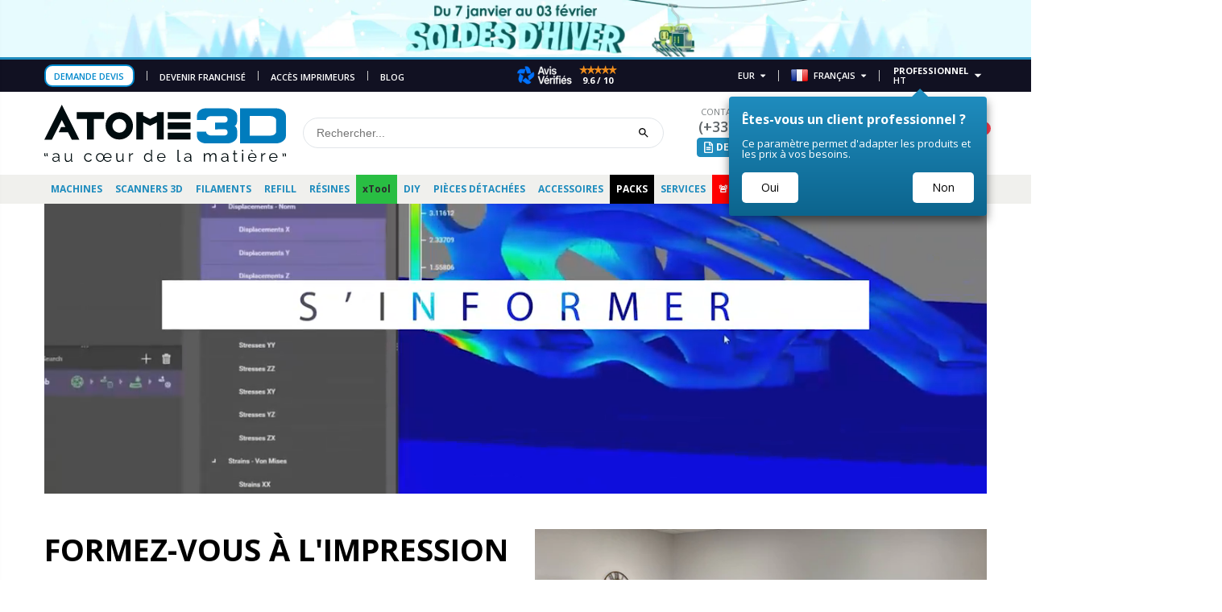

--- FILE ---
content_type: text/html; charset=utf-8
request_url: https://www.atome3d.com/pages/formation-impression-3d
body_size: 108482
content:


<!doctype html>
<!-- Old Theme -->
<!--[if IE 8]><html class="no-js lt-ie9" lang="en" prefix="og:  http://ogp.me/ns#"> <![endif]-->
<!--[if IE 9 ]><html class="ie9 no-js"  prefix="og:  http://ogp.me/ns#"> <![endif]-->
<!--[if (gt IE 9)|!(IE)]><!--> <html class="no-js" prefix="og:  http://ogp.me/ns#"> <!--<![endif]-->
<html prefix="og: http://ogp.me/ns#">

<head>

  <!-- PageFly meta image -->



  <!-- Scripts -->
  <script src="//www.atome3d.com/cdn/shop/t/81/assets/jquery-2.2.3.min.js?v=58211863146907186831701070903" type="text/javascript"></script>
  <script src="//www.atome3d.com/cdn/shop/t/81/assets/jquery.cookie.min.js?v=113784731530645731731710415776" type="text/javascript"></script>
  <link href="//www.atome3d.com/cdn/shop/t/81/assets/magnific-popup.css?v=134222892709894164821701070935" rel="stylesheet" type="text/css" media="all" />
  <script src="//www.atome3d.com/cdn/shop/t/81/assets/jquery.magnific-popup.min.js?v=36094560348524307761701070911" type="text/javascript"></script>
  <script src="//ajax.aspnetcdn.com/ajax/jquery.templates/beta1/jquery.tmpl.min.js" type="text/javascript"></script>
  <script src="//www.atome3d.com/cdn/shop/t/81/assets/jquery.base64.min.js?v=116557976981017765811704360538" defer></script>
  <script src="//www.atome3d.com/cdn/shop/t/81/assets/external-data.js?v=43797255065451024621728915984" defer></script>

  <!-- Locale ref -->
  <link rel="alternate" hreflang="x-default" href="https://www.atome3d.com">
  <link rel="alternate" hreflang="fr" href="https://www.atome3d.com">
  <link rel="alternate" hreflang="en" href="https://www.atome3d.com">

  <!-- "snippets/booster-seo.liquid" was not rendered, the associated app was uninstalled -->
  <!-- Basic page needs ================================================== -->
  
  <meta charset="utf-8">
  <meta http-equiv="Content-Type" content="text/html; charset=utf-8">
  <link rel="shortcut icon" href="//www.atome3d.com/cdn/shop/t/81/assets/favicon.ico?v=55004863961740323961701070827" type="image/png" />
  <title>Atome3D.com - Formations à I&#39;Impression 3D sur Mesure 👨‍🎓</title><meta name="description" content="Maîtrisez votre machine, améliorez votre savoir-faire et gagnez en compétences ! +2500 clients formés depuis 2016 alors pourquoi pas vous ?" /><script>
  window.franchise_data = [
  {"address":"1A, rue de Dublin\n67300 SCHILTIGHEIM","address_1":"1A, rue de Dublin","maps_link":"https:\/\/maps.app.goo.gl\/WUUgdQ7dDri5CUdw6","name":"Strasbourg","phone":"(+33) 3 92 20 00 20","pic":"https:\/\/cdn.shopify.com\/s\/files\/1\/1339\/4265\/files\/strasbourg.jpg?v=1720788428","prefix":"001","stock_collection":"https:\/\/www.atome3d.com\/collections\/produits-disponibles-lagence-de-strasbourg","web_domain":"strasbourg.atome3d.fr","zipcode_city":"67300 SCHILTIGHEIM"},
  {"address":"33 rue de la gite\nZone Activité de la Tignonnière\n85008 AUBIGNY-LES CLOUZEAUX","address_1":"33 rue de la gite","address_2":"Zone Activité de la Tignonnière","maps_link":"https:\/\/maps.app.goo.gl\/QvwY9VQsBnTLgQ5n8","name":"La Roche-Sur-Yon","phone":"(+33) 2 55 99 31 74","pic":"https:\/\/cdn.shopify.com\/s\/files\/1\/1339\/4265\/files\/LaRoche.jpg?v=1720788283","prefix":"002","stock_collection":"https:\/\/www.atome3d.com\/collections\/produits-disponibles-a-lagence-de-la-roche-sur-yon","web_domain":"la-roche-sur-yon.atome3d.fr","zipcode_city":"85008 AUBIGNY-LES CLOUZEAUX"},
  {"address":"5 Rue de l'Industrie \n42290 SORBIERS","address_1":"5 Rue de l'Industrie ","maps_link":"https:\/\/maps.app.goo.gl\/U9rugsEhVUZK1wdXA","name":"Saint Étienne","phone":"(+33) 4 65 84 87 30","pic":"https:\/\/cdn.shopify.com\/s\/files\/1\/1339\/4265\/files\/Saint-Etienne.jpg?v=1720788593","prefix":"006","stock_collection":"https:\/\/www.atome3d.com\/collections\/produits-disponibles-a-lagence-de-saint-etienne","web_domain":"saint-etienne.atome3d.fr","zipcode_city":"42290 SORBIERS"},
  {"address":"17 rue Alfred de Musset\n77176 Savigny-le-Temple","address_1":"17 rue Alfred de Musset","maps_link":"https:\/\/maps.app.goo.gl\/5ZA4CJzLkvmc22G8A","name":"Grand Paris Sud","phone":"(+33) 1 87 66 49 50","pic":"https:\/\/cdn.shopify.com\/s\/files\/1\/1339\/4265\/files\/Paris_2.jpg?v=1720788032","prefix":"007","stock_collection":"https:\/\/www.atome3d.com\/collections\/produits-disponibles-a-lagence-de-grand-paris-sud","web_domain":"grandparissud.atome3d.fr","zipcode_city":"77176 Savigny-le-Temple"},
  {"address":"12G rue de l'Europe\nBat. ATOMIUM\n31150 Lespinasse","address_1":"12G rue de l'Europe","address_2":"Bat. ATOMIUM","maps_link":"https:\/\/maps.app.goo.gl\/nbuWBFZgkKBWd7bY9","name":"Toulouse","phone":"(+33) 1 79 75 30 70","pic":"https:\/\/cdn.shopify.com\/s\/files\/1\/1339\/4265\/files\/20240723_085400_43e2f1a9-a7df-4005-a807-b8df71e1a9a6.jpg?v=1721736523","prefix":"A3D","stock_collection":"https:\/\/www.atome3d.com\/collections\/all","web_domain":"atome3d.com","zipcode_city":"31150 Lespinasse"},
  {"address":"2 Av. François Arago\nPôle Atlantis\n28000 Chartres","address_1":"2 Av. François Arago","address_2":"Pôle Atlantis","maps_link":"https:\/\/maps.app.goo.gl\/7sZATN9pavD88To1A","name":"Chartres","phone":"(+33) 2 55 99 46 43","pic":"https:\/\/cdn.shopify.com\/s\/files\/1\/0563\/9015\/6385\/files\/hghj.jpg?v=1753436004","prefix":"008","stock_collection":"https:\/\/www.atome3d.com\/collections\/produits-disponibles-a-lagence-de-chartres","web_domain":"chartres.atome3d.fr","zipcode_city":"28000 Chartres"}
  ];

  window.archives_gazettes = [
  {"date":"2024-06-05","download_link":"https:\/\/cdn.shopify.com\/s\/files\/1\/1339\/4265\/files\/SEM23_OK.pdf?v=1717505147","pic":"https:\/\/cdn.shopify.com\/s\/files\/1\/1339\/4265\/files\/SEM23.jpg?v=1717505147","recap":"3D Print, Anycubic, Elegoo, Polymaker"},
  {"date":"2024-05-29","download_link":"https:\/\/cdn.shopify.com\/s\/files\/1\/1339\/4265\/files\/SEM22_OK.pdf?v=1716966057","pic":"https:\/\/cdn.shopify.com\/s\/files\/1\/1339\/4265\/files\/SEM22.jpg?v=1716966058","recap":"3D Print, Qidi Tech, Anycubic, Phrozen"},
  {"date":"2024-06-26","download_link":"https:\/\/cdn.shopify.com\/s\/files\/1\/1339\/4265\/files\/SEM26_OK.pdf?v=1719388163","pic":"https:\/\/cdn.shopify.com\/s\/files\/1\/1339\/4265\/files\/SEM26.jpg?v=1719388163","recap":"Anycubic, Creality, Zimple, Qidi Tech"},
  {"date":"2024-04-02","download_link":"https:\/\/cdn.shopify.com\/s\/files\/1\/1339\/4265\/files\/SEM14-final-1.pdf?v=1712125574","pic":"https:\/\/cdn.shopify.com\/s\/files\/1\/1339\/4265\/files\/SEM14_prpage.jpg?v=1712071624","recap":"Cricut, Rosa3D, MissKraft, Elegoo"},
  {"date":"2024-07-10","download_link":"https:\/\/cdn.shopify.com\/s\/files\/1\/1339\/4265\/files\/SEM28_OK.pdf?v=1720597520","pic":"https:\/\/cdn.shopify.com\/s\/files\/1\/1339\/4265\/files\/SEM28.jpg?v=1720597520","recap":"Bambu Lab, MissKraft, Rosa3D, Mingda"},
  {"date":"2024-05-08","download_link":"https:\/\/cdn.shopify.com\/s\/files\/1\/1339\/4265\/files\/SEM19_OK.pdf?v=1715075769","pic":"https:\/\/cdn.shopify.com\/s\/files\/1\/1339\/4265\/files\/SEM19.jpg?v=1715075769","recap":"BambuLab, Polymaker, Rosa3D, Mingda"},
  {"date":"2024-04-17","download_link":"https:\/\/cdn.shopify.com\/s\/files\/1\/1339\/4265\/files\/SEM16_OKbis2.pdf?v=1713425525","pic":"https:\/\/cdn.shopify.com\/s\/files\/1\/1339\/4265\/files\/SEM16.jpg?v=1713258294","recap":"Craft Express, Kimya, Rosa3D, Creality"},
  {"date":"2024-07-17","download_link":"https:\/\/cdn.shopify.com\/s\/files\/1\/1339\/4265\/files\/SEM29_OK.pdf?v=1721201169","pic":"https:\/\/cdn.shopify.com\/s\/files\/1\/1339\/4265\/files\/SEM29.jpg?v=1721201168","recap":"Creality, Chemica, BIQU, Bambu Lab, Rosa3D"},
  {"date":"2024-05-01","download_link":"https:\/\/cdn.shopify.com\/s\/files\/1\/1339\/4265\/files\/SEM18_OK.pdf?v=1714490196","pic":"https:\/\/cdn.shopify.com\/s\/files\/1\/1339\/4265\/files\/SEM18_couv.jpg?v=1714490196","recap":"Creality, eSun, Polymaker, BlueCast"},
  {"date":"2024-05-15","download_link":"https:\/\/cdn.shopify.com\/s\/files\/1\/1339\/4265\/files\/SEM20_OK.pdf?v=1715758321","pic":"https:\/\/cdn.shopify.com\/s\/files\/1\/1339\/4265\/files\/SEM20.jpg?v=1715758321","recap":"Creality, R3D, Monocure3D, Bambu Lab"},
  {"date":"2024-06-13","download_link":"https:\/\/cdn.shopify.com\/s\/files\/1\/1339\/4265\/files\/SEM24-OK.pdf?v=1718174154","pic":"https:\/\/cdn.shopify.com\/s\/files\/1\/1339\/4265\/files\/SEM24.jpg?v=1718174154","recap":"Creality, R3D, Rosa3D, Bambu Lab"},
  {"date":"2024-06-19","download_link":"https:\/\/cdn.shopify.com\/s\/files\/1\/1339\/4265\/files\/SEM25_OK.pdf?v=1718780343","pic":"https:\/\/cdn.shopify.com\/s\/files\/1\/1339\/4265\/files\/SEM25.jpg?v=1718780345","recap":"Creality, Silhouette, Elegoo, 3DMakerPro"},
  {"date":"2024-04-24","download_link":"https:\/\/cdn.shopify.com\/s\/files\/1\/1339\/4265\/files\/SEM17_ok.pdf?v=1721802704","pic":"https:\/\/cdn.shopify.com\/s\/files\/1\/1339\/4265\/files\/SEM17.jpg?v=1721802718","recap":"Elegoo, Polymaker, R3D, Creality"},
  {"date":"2024-05-22","download_link":"https:\/\/cdn.shopify.com\/s\/files\/1\/1339\/4265\/files\/SEM21_OK.pdf?v=1716360562","pic":"https:\/\/cdn.shopify.com\/s\/files\/1\/1339\/4265\/files\/SEM21.jpg?v=1716360563","recap":"Elegoo, Ziflex, Siser, 3DMakerPro"},
  {"date":"2024-07-24","download_link":"https:\/\/cdn.shopify.com\/s\/files\/1\/1339\/4265\/files\/SEM30_OK.pdf?v=1721812314","pic":"https:\/\/cdn.shopify.com\/s\/files\/1\/1339\/4265\/files\/SEM30.jpg?v=1721812314","recap":"FLSun, ApexMaker, Rosa3D, Polymaker"},
  {"date":"2024-04-08","download_link":"https:\/\/cdn.shopify.com\/s\/files\/1\/1339\/4265\/files\/SEM15.pdf?v=1712732773","pic":"https:\/\/cdn.shopify.com\/s\/files\/1\/1339\/4265\/files\/SEM15.jpg?v=1712732774","recap":"Neptune 4 Pro, Rosa3D, R3D, Jamg He"},
  {"date":"2024-07-29","download_link":"https:\/\/cdn.shopify.com\/s\/files\/1\/1339\/4265\/files\/SEM31_OK.pdf?v=1722241863","pic":"https:\/\/cdn.shopify.com\/s\/files\/1\/1339\/4265\/files\/SEM31.jpg?v=1722241877","recap":"Saturn 4, Apex Mini, PolyLite PETG"},
  {"date":"2024-08-05","download_link":"https:\/\/cdn.shopify.com\/s\/files\/1\/1339\/4265\/files\/SEM32_OK.pdf?v=1722869086","pic":"https:\/\/cdn.shopify.com\/s\/files\/1\/1339\/4265\/files\/SEM32.jpg?v=1722869256","recap":"Saturn 4 ultra, Polyterra PLA +, Sunlu PLA silk"},
  {"date":"2024-07-03","download_link":"https:\/\/cdn.shopify.com\/s\/files\/1\/1339\/4265\/files\/SEM27_OK.pdf?v=1719992378","pic":"https:\/\/cdn.shopify.com\/s\/files\/1\/1339\/4265\/files\/SEM27.jpg?v=1719992378","recap":"Siser, Qidi Tech, eSun, Craft Express, Bambu Lab"},
  {"date":"2024-08-19","download_link":"https:\/\/cdn.shopify.com\/s\/files\/1\/1339\/4265\/files\/SEM34.pdf?v=1724078814","pic":"https:\/\/cdn.shopify.com\/s\/files\/1\/1339\/4265\/files\/SEM34.jpg?v=1724078793","recap":"xTool M1, xTool F1 ultra, Polymax PLA, Creality hotend Quick swipe K1"},
  {"date":"2024-08-12","download_link":"https:\/\/cdn.shopify.com\/s\/files\/1\/1339\/4265\/files\/SEM33.pdf?v=1723473407","pic":"https:\/\/cdn.shopify.com\/s\/files\/1\/1339\/4265\/files\/SEM33.jpg?v=1723473425","recap":"xTool S1, Posca, Kit BambuLab, Magician X2 Mingda, PLA Magic Silk Rosa3D"}
  ];
</script>
  
  <!-- AUTH GOOGLE ============================================== -->
  <!--meta name="google-site-verification" content="jxGXqIk4roJHZoMeCz2m9OX1lNIZfjaZpVeFTeLlU98"-->
  <meta name="google-site-verification" content="ITP8ICZ9p06z1534KwBUj_4_A7DekY2nigTFxuDzWsg" />
  
  <!-- Helpers ================================================== --><!-- /snippets/social-meta-tags.liquid -->


  <meta property="og:type" content="website">
  <meta property="og:title" content="Formations à I&#39;Impression 3D sur Mesure 👨‍🎓">
  

  <meta property="og:image" content="http://www.atome3d.com/cdn/shop/t/81/assets/opengraph_image.png?v=23616050883057803201701071009">
  <meta property="og:image:secure_url" content="https://www.atome3d.com/cdn/shop/t/81/assets/opengraph_image.png?v=23616050883057803201701071009">
  


  <meta property="og:description" content="Maîtrisez votre machine, améliorez votre savoir-faire et gagnez en compétences ! +2500 clients formés depuis 2016 alors pourquoi pas vous ?">

  <meta property="og:url" content="https://www.atome3d.com/pages/formation-impression-3d">
  <meta property="og:site_name" content="Atome3D Imprimante 3D France">





<meta name="twitter:card" content="summary">

<link rel="canonical" href="https://www.atome3d.com/pages/formation-impression-3d" /><meta name="viewport" content="width=device-width, initial-scale=1, minimum-scale=1, maximum-scale=1" /><meta name="theme-color" content="" />
  <!-- CSS ==================================================+ -->
  <link href="//www.atome3d.com/cdn/shop/t/81/assets/plugins.css?v=72257210834594769871701071095" rel="stylesheet" type="text/css" media="all" />
  <link href="//www.atome3d.com/cdn/shop/t/81/assets/ultramegamenu.css?v=117872440661720979041701071127" rel="stylesheet" type="text/css" media="all" />
  <link href="//www.atome3d.com/cdn/shop/t/81/assets/styles.scss.css?v=39088083786499119921719989821" rel="stylesheet" type="text/css" media="all" />
<link href="//www.atome3d.com/cdn/shop/t/81/assets/header-type2.scss.css?v=82604608708954866981701071173" rel="stylesheet" type="text/css" media="all" />
<link href="//www.atome3d.com/cdn/shop/t/81/assets/jquery.fancybox.css?v=159808164371632363711701070908" rel="stylesheet" type="text/css" media="all" />
<link href="//www.atome3d.com/cdn/shop/t/81/assets/pages.scss.css?v=180515489638297120471701071173" rel="stylesheet" type="text/css" media="all" />
<link href="//www.atome3d.com/cdn/shop/t/81/assets/new-style.scss.css?v=183983546369926448911765900908" rel="stylesheet" type="text/css" media="all" />
<link href="//www.atome3d.com/cdn/shop/t/81/assets/responsive.scss.css?v=123851767008305981551701071173" rel="stylesheet" type="text/css" media="all" />
  <link href="//www.atome3d.com/cdn/shop/t/81/assets/color-config.scss.css?v=38979517153817134951769845533" rel="stylesheet" type="text/css" media="all" />
<!-- HULK/Apps - Back In Stock Alerts Email+SMS =============================== -->
  <link rel="stylesheet" type="text/css" href="https://restock-master.hulkapps.com/assets/restock-master.css">
  <!-- MY CUSTOM STYLE ========================================================== -->
  <link href="//www.atome3d.com/cdn/shop/t/81/assets/custom-styles.scss.css?v=7247544450809345211769845533" rel="stylesheet" type="text/css" media="all" />
<!-- Header hook for plugins ================================================== -->
  
  <script>window.performance && window.performance.mark && window.performance.mark('shopify.content_for_header.start');</script><meta name="ignore-the-value" content="ITP8ICZ9p06z1534KwBUj_4_A7DekY2nigTFxuDzWsg">
<meta name="ignore-the-value" content="boroKzNtC7jB-RupQDr3vtIv4qwd1Ao3fJU_7d9ihyc">
<meta name="ignore-the-value" content="Q7SoeIj9f62Ad-_Zq1_p8BHe9W47VGE4-RiKhqA8Hlk">
<meta name="ignore-the-value" content="HLC9R0ZADnPEYA0oJY_IFk3iDJXT59xiHh0g-VAwm00">
<meta name="facebook-domain-verification" content="taffvv8se2fzdyxobymdxk2wudhjgv">
<meta id="shopify-digital-wallet" name="shopify-digital-wallet" content="/13394265/digital_wallets/dialog">
<meta name="shopify-checkout-api-token" content="3eca2fb3ec3d6b0e28ae95d289187960">
<script async="async" src="/checkouts/internal/preloads.js?locale=fr-FR"></script>
<link rel="preconnect" href="https://shop.app" crossorigin="anonymous">
<script async="async" src="https://shop.app/checkouts/internal/preloads.js?locale=fr-FR&shop_id=13394265" crossorigin="anonymous"></script>
<script id="apple-pay-shop-capabilities" type="application/json">{"shopId":13394265,"countryCode":"FR","currencyCode":"EUR","merchantCapabilities":["supports3DS"],"merchantId":"gid:\/\/shopify\/Shop\/13394265","merchantName":"Atome3D Imprimante 3D France","requiredBillingContactFields":["postalAddress","email","phone"],"requiredShippingContactFields":["postalAddress","email","phone"],"shippingType":"shipping","supportedNetworks":["visa","masterCard","maestro"],"total":{"type":"pending","label":"Atome3D Imprimante 3D France","amount":"1.00"},"shopifyPaymentsEnabled":true,"supportsSubscriptions":true}</script>
<script id="shopify-features" type="application/json">{"accessToken":"3eca2fb3ec3d6b0e28ae95d289187960","betas":["rich-media-storefront-analytics"],"domain":"www.atome3d.com","predictiveSearch":true,"shopId":13394265,"locale":"fr"}</script>
<script>var Shopify = Shopify || {};
Shopify.shop = "atome3d.myshopify.com";
Shopify.locale = "fr";
Shopify.currency = {"active":"EUR","rate":"1.0"};
Shopify.country = "FR";
Shopify.theme = {"name":"Porto - Online - (WH-DF-LF-HT\/TTC) Tag","id":155817640285,"schema_name":"Porto","schema_version":"3.5.1","theme_store_id":null,"role":"main"};
Shopify.theme.handle = "null";
Shopify.theme.style = {"id":null,"handle":null};
Shopify.cdnHost = "www.atome3d.com/cdn";
Shopify.routes = Shopify.routes || {};
Shopify.routes.root = "/";</script>
<script type="module">!function(o){(o.Shopify=o.Shopify||{}).modules=!0}(window);</script>
<script>!function(o){function n(){var o=[];function n(){o.push(Array.prototype.slice.apply(arguments))}return n.q=o,n}var t=o.Shopify=o.Shopify||{};t.loadFeatures=n(),t.autoloadFeatures=n()}(window);</script>
<script>
  window.ShopifyPay = window.ShopifyPay || {};
  window.ShopifyPay.apiHost = "shop.app\/pay";
  window.ShopifyPay.redirectState = null;
</script>
<script id="shop-js-analytics" type="application/json">{"pageType":"page"}</script>
<script defer="defer" async type="module" src="//www.atome3d.com/cdn/shopifycloud/shop-js/modules/v2/client.init-shop-cart-sync_Lpn8ZOi5.fr.esm.js"></script>
<script defer="defer" async type="module" src="//www.atome3d.com/cdn/shopifycloud/shop-js/modules/v2/chunk.common_X4Hu3kma.esm.js"></script>
<script defer="defer" async type="module" src="//www.atome3d.com/cdn/shopifycloud/shop-js/modules/v2/chunk.modal_BV0V5IrV.esm.js"></script>
<script type="module">
  await import("//www.atome3d.com/cdn/shopifycloud/shop-js/modules/v2/client.init-shop-cart-sync_Lpn8ZOi5.fr.esm.js");
await import("//www.atome3d.com/cdn/shopifycloud/shop-js/modules/v2/chunk.common_X4Hu3kma.esm.js");
await import("//www.atome3d.com/cdn/shopifycloud/shop-js/modules/v2/chunk.modal_BV0V5IrV.esm.js");

  window.Shopify.SignInWithShop?.initShopCartSync?.({"fedCMEnabled":true,"windoidEnabled":true});

</script>
<script>
  window.Shopify = window.Shopify || {};
  if (!window.Shopify.featureAssets) window.Shopify.featureAssets = {};
  window.Shopify.featureAssets['shop-js'] = {"shop-cart-sync":["modules/v2/client.shop-cart-sync_hBo3gat_.fr.esm.js","modules/v2/chunk.common_X4Hu3kma.esm.js","modules/v2/chunk.modal_BV0V5IrV.esm.js"],"init-fed-cm":["modules/v2/client.init-fed-cm_BoVeauXL.fr.esm.js","modules/v2/chunk.common_X4Hu3kma.esm.js","modules/v2/chunk.modal_BV0V5IrV.esm.js"],"init-shop-email-lookup-coordinator":["modules/v2/client.init-shop-email-lookup-coordinator_CX4-Y-CZ.fr.esm.js","modules/v2/chunk.common_X4Hu3kma.esm.js","modules/v2/chunk.modal_BV0V5IrV.esm.js"],"init-windoid":["modules/v2/client.init-windoid_iuUmw7cp.fr.esm.js","modules/v2/chunk.common_X4Hu3kma.esm.js","modules/v2/chunk.modal_BV0V5IrV.esm.js"],"shop-button":["modules/v2/client.shop-button_DumFxEIo.fr.esm.js","modules/v2/chunk.common_X4Hu3kma.esm.js","modules/v2/chunk.modal_BV0V5IrV.esm.js"],"shop-cash-offers":["modules/v2/client.shop-cash-offers_BPdnZcGX.fr.esm.js","modules/v2/chunk.common_X4Hu3kma.esm.js","modules/v2/chunk.modal_BV0V5IrV.esm.js"],"shop-toast-manager":["modules/v2/client.shop-toast-manager_sjv6XvZD.fr.esm.js","modules/v2/chunk.common_X4Hu3kma.esm.js","modules/v2/chunk.modal_BV0V5IrV.esm.js"],"init-shop-cart-sync":["modules/v2/client.init-shop-cart-sync_Lpn8ZOi5.fr.esm.js","modules/v2/chunk.common_X4Hu3kma.esm.js","modules/v2/chunk.modal_BV0V5IrV.esm.js"],"init-customer-accounts-sign-up":["modules/v2/client.init-customer-accounts-sign-up_DQVKlaja.fr.esm.js","modules/v2/client.shop-login-button_DkHUpD44.fr.esm.js","modules/v2/chunk.common_X4Hu3kma.esm.js","modules/v2/chunk.modal_BV0V5IrV.esm.js"],"pay-button":["modules/v2/client.pay-button_DN6Ek-nh.fr.esm.js","modules/v2/chunk.common_X4Hu3kma.esm.js","modules/v2/chunk.modal_BV0V5IrV.esm.js"],"init-customer-accounts":["modules/v2/client.init-customer-accounts_BQOJrVdv.fr.esm.js","modules/v2/client.shop-login-button_DkHUpD44.fr.esm.js","modules/v2/chunk.common_X4Hu3kma.esm.js","modules/v2/chunk.modal_BV0V5IrV.esm.js"],"avatar":["modules/v2/client.avatar_BTnouDA3.fr.esm.js"],"init-shop-for-new-customer-accounts":["modules/v2/client.init-shop-for-new-customer-accounts_DW7xpOCZ.fr.esm.js","modules/v2/client.shop-login-button_DkHUpD44.fr.esm.js","modules/v2/chunk.common_X4Hu3kma.esm.js","modules/v2/chunk.modal_BV0V5IrV.esm.js"],"shop-follow-button":["modules/v2/client.shop-follow-button_CXr7UFuQ.fr.esm.js","modules/v2/chunk.common_X4Hu3kma.esm.js","modules/v2/chunk.modal_BV0V5IrV.esm.js"],"checkout-modal":["modules/v2/client.checkout-modal_CXg0VCPn.fr.esm.js","modules/v2/chunk.common_X4Hu3kma.esm.js","modules/v2/chunk.modal_BV0V5IrV.esm.js"],"shop-login-button":["modules/v2/client.shop-login-button_DkHUpD44.fr.esm.js","modules/v2/chunk.common_X4Hu3kma.esm.js","modules/v2/chunk.modal_BV0V5IrV.esm.js"],"lead-capture":["modules/v2/client.lead-capture_C9SxlK5K.fr.esm.js","modules/v2/chunk.common_X4Hu3kma.esm.js","modules/v2/chunk.modal_BV0V5IrV.esm.js"],"shop-login":["modules/v2/client.shop-login_DQBEMTrD.fr.esm.js","modules/v2/chunk.common_X4Hu3kma.esm.js","modules/v2/chunk.modal_BV0V5IrV.esm.js"],"payment-terms":["modules/v2/client.payment-terms_CokxZuo0.fr.esm.js","modules/v2/chunk.common_X4Hu3kma.esm.js","modules/v2/chunk.modal_BV0V5IrV.esm.js"]};
</script>
<script>(function() {
  var isLoaded = false;
  function asyncLoad() {
    if (isLoaded) return;
    isLoaded = true;
    var urls = ["https:\/\/maps.boxtal.com\/api\/v2\/maps-shopify\/script.js?shopId=22029\u0026shop=atome3d.myshopify.com","\/\/cdn.shopify.com\/proxy\/398e503f5b685325980f0fd722596c6fd92c5466b9898d9984c35fe0c7b4645f\/api.goaffpro.com\/loader.js?shop=atome3d.myshopify.com\u0026sp-cache-control=cHVibGljLCBtYXgtYWdlPTkwMA","https:\/\/maps.boxtal.com\/api\/v2\/maps-shopify\/script.js?shopId=22029\u0026shop=atome3d.myshopify.com","https:\/\/call.chatra.io\/shopify?chatraId=FzTcG5PuCSmJ8hMKC\u0026shop=atome3d.myshopify.com","https:\/\/d9trt6gazqoth.cloudfront.net\/courses\/\/js\/courseform.js?shop=atome3d.myshopify.com","https:\/\/eu1-search.doofinder.com\/5\/script\/bc8ca8e188b012202aff8784ac05d590.js?shop=atome3d.myshopify.com","https:\/\/salespop.conversionbear.com\/script?app=salespop\u0026shop=atome3d.myshopify.com","https:\/\/static.klaviyo.com\/onsite\/js\/klaviyo.js?company_id=SLGig4\u0026shop=atome3d.myshopify.com","https:\/\/static.klaviyo.com\/onsite\/js\/klaviyo.js?company_id=SLGig4\u0026shop=atome3d.myshopify.com","https:\/\/static.klaviyo.com\/onsite\/js\/klaviyo.js?company_id=UzKD4h\u0026shop=atome3d.myshopify.com","https:\/\/static.klaviyo.com\/onsite\/js\/klaviyo.js?company_id=UzKD4h\u0026shop=atome3d.myshopify.com","https:\/\/d3ciamvrvm5ocx.cloudfront.net\/mk\/ab\/s.js?t=Atome3D\u0026e=%5B%5D\u0026i=6447437639\u0026a=com.makappi.atome3d\u0026shop=atome3d.myshopify.com","https:\/\/cdn.doofinder.com\/shopify\/doofinder-installed.js?shop=atome3d.myshopify.com"];
    for (var i = 0; i < urls.length; i++) {
      var s = document.createElement('script');
      s.type = 'text/javascript';
      s.async = true;
      s.src = urls[i];
      var x = document.getElementsByTagName('script')[0];
      x.parentNode.insertBefore(s, x);
    }
  };
  if(window.attachEvent) {
    window.attachEvent('onload', asyncLoad);
  } else {
    window.addEventListener('load', asyncLoad, false);
  }
})();</script>
<script id="__st">var __st={"a":13394265,"offset":3600,"reqid":"ca10f85c-8aaf-4e44-95fb-c1c5c8381e4b-1769937265","pageurl":"www.atome3d.com\/pages\/formation-impression-3d","s":"pages-68518183063","u":"51e73dfc6e6a","p":"page","rtyp":"page","rid":68518183063};</script>
<script>window.ShopifyPaypalV4VisibilityTracking = true;</script>
<script id="captcha-bootstrap">!function(){'use strict';const t='contact',e='account',n='new_comment',o=[[t,t],['blogs',n],['comments',n],[t,'customer']],c=[[e,'customer_login'],[e,'guest_login'],[e,'recover_customer_password'],[e,'create_customer']],r=t=>t.map((([t,e])=>`form[action*='/${t}']:not([data-nocaptcha='true']) input[name='form_type'][value='${e}']`)).join(','),a=t=>()=>t?[...document.querySelectorAll(t)].map((t=>t.form)):[];function s(){const t=[...o],e=r(t);return a(e)}const i='password',u='form_key',d=['recaptcha-v3-token','g-recaptcha-response','h-captcha-response',i],f=()=>{try{return window.sessionStorage}catch{return}},m='__shopify_v',_=t=>t.elements[u];function p(t,e,n=!1){try{const o=window.sessionStorage,c=JSON.parse(o.getItem(e)),{data:r}=function(t){const{data:e,action:n}=t;return t[m]||n?{data:e,action:n}:{data:t,action:n}}(c);for(const[e,n]of Object.entries(r))t.elements[e]&&(t.elements[e].value=n);n&&o.removeItem(e)}catch(o){console.error('form repopulation failed',{error:o})}}const l='form_type',E='cptcha';function T(t){t.dataset[E]=!0}const w=window,h=w.document,L='Shopify',v='ce_forms',y='captcha';let A=!1;((t,e)=>{const n=(g='f06e6c50-85a8-45c8-87d0-21a2b65856fe',I='https://cdn.shopify.com/shopifycloud/storefront-forms-hcaptcha/ce_storefront_forms_captcha_hcaptcha.v1.5.2.iife.js',D={infoText:'Protégé par hCaptcha',privacyText:'Confidentialité',termsText:'Conditions'},(t,e,n)=>{const o=w[L][v],c=o.bindForm;if(c)return c(t,g,e,D).then(n);var r;o.q.push([[t,g,e,D],n]),r=I,A||(h.body.append(Object.assign(h.createElement('script'),{id:'captcha-provider',async:!0,src:r})),A=!0)});var g,I,D;w[L]=w[L]||{},w[L][v]=w[L][v]||{},w[L][v].q=[],w[L][y]=w[L][y]||{},w[L][y].protect=function(t,e){n(t,void 0,e),T(t)},Object.freeze(w[L][y]),function(t,e,n,w,h,L){const[v,y,A,g]=function(t,e,n){const i=e?o:[],u=t?c:[],d=[...i,...u],f=r(d),m=r(i),_=r(d.filter((([t,e])=>n.includes(e))));return[a(f),a(m),a(_),s()]}(w,h,L),I=t=>{const e=t.target;return e instanceof HTMLFormElement?e:e&&e.form},D=t=>v().includes(t);t.addEventListener('submit',(t=>{const e=I(t);if(!e)return;const n=D(e)&&!e.dataset.hcaptchaBound&&!e.dataset.recaptchaBound,o=_(e),c=g().includes(e)&&(!o||!o.value);(n||c)&&t.preventDefault(),c&&!n&&(function(t){try{if(!f())return;!function(t){const e=f();if(!e)return;const n=_(t);if(!n)return;const o=n.value;o&&e.removeItem(o)}(t);const e=Array.from(Array(32),(()=>Math.random().toString(36)[2])).join('');!function(t,e){_(t)||t.append(Object.assign(document.createElement('input'),{type:'hidden',name:u})),t.elements[u].value=e}(t,e),function(t,e){const n=f();if(!n)return;const o=[...t.querySelectorAll(`input[type='${i}']`)].map((({name:t})=>t)),c=[...d,...o],r={};for(const[a,s]of new FormData(t).entries())c.includes(a)||(r[a]=s);n.setItem(e,JSON.stringify({[m]:1,action:t.action,data:r}))}(t,e)}catch(e){console.error('failed to persist form',e)}}(e),e.submit())}));const S=(t,e)=>{t&&!t.dataset[E]&&(n(t,e.some((e=>e===t))),T(t))};for(const o of['focusin','change'])t.addEventListener(o,(t=>{const e=I(t);D(e)&&S(e,y())}));const B=e.get('form_key'),M=e.get(l),P=B&&M;t.addEventListener('DOMContentLoaded',(()=>{const t=y();if(P)for(const e of t)e.elements[l].value===M&&p(e,B);[...new Set([...A(),...v().filter((t=>'true'===t.dataset.shopifyCaptcha))])].forEach((e=>S(e,t)))}))}(h,new URLSearchParams(w.location.search),n,t,e,['guest_login'])})(!1,!0)}();</script>
<script integrity="sha256-4kQ18oKyAcykRKYeNunJcIwy7WH5gtpwJnB7kiuLZ1E=" data-source-attribution="shopify.loadfeatures" defer="defer" src="//www.atome3d.com/cdn/shopifycloud/storefront/assets/storefront/load_feature-a0a9edcb.js" crossorigin="anonymous"></script>
<script crossorigin="anonymous" defer="defer" src="//www.atome3d.com/cdn/shopifycloud/storefront/assets/shopify_pay/storefront-65b4c6d7.js?v=20250812"></script>
<script data-source-attribution="shopify.dynamic_checkout.dynamic.init">var Shopify=Shopify||{};Shopify.PaymentButton=Shopify.PaymentButton||{isStorefrontPortableWallets:!0,init:function(){window.Shopify.PaymentButton.init=function(){};var t=document.createElement("script");t.src="https://www.atome3d.com/cdn/shopifycloud/portable-wallets/latest/portable-wallets.fr.js",t.type="module",document.head.appendChild(t)}};
</script>
<script data-source-attribution="shopify.dynamic_checkout.buyer_consent">
  function portableWalletsHideBuyerConsent(e){var t=document.getElementById("shopify-buyer-consent"),n=document.getElementById("shopify-subscription-policy-button");t&&n&&(t.classList.add("hidden"),t.setAttribute("aria-hidden","true"),n.removeEventListener("click",e))}function portableWalletsShowBuyerConsent(e){var t=document.getElementById("shopify-buyer-consent"),n=document.getElementById("shopify-subscription-policy-button");t&&n&&(t.classList.remove("hidden"),t.removeAttribute("aria-hidden"),n.addEventListener("click",e))}window.Shopify?.PaymentButton&&(window.Shopify.PaymentButton.hideBuyerConsent=portableWalletsHideBuyerConsent,window.Shopify.PaymentButton.showBuyerConsent=portableWalletsShowBuyerConsent);
</script>
<script data-source-attribution="shopify.dynamic_checkout.cart.bootstrap">document.addEventListener("DOMContentLoaded",(function(){function t(){return document.querySelector("shopify-accelerated-checkout-cart, shopify-accelerated-checkout")}if(t())Shopify.PaymentButton.init();else{new MutationObserver((function(e,n){t()&&(Shopify.PaymentButton.init(),n.disconnect())})).observe(document.body,{childList:!0,subtree:!0})}}));
</script>
<script id='scb4127' type='text/javascript' async='' src='https://www.atome3d.com/cdn/shopifycloud/privacy-banner/storefront-banner.js'></script><link id="shopify-accelerated-checkout-styles" rel="stylesheet" media="screen" href="https://www.atome3d.com/cdn/shopifycloud/portable-wallets/latest/accelerated-checkout-backwards-compat.css" crossorigin="anonymous">
<style id="shopify-accelerated-checkout-cart">
        #shopify-buyer-consent {
  margin-top: 1em;
  display: inline-block;
  width: 100%;
}

#shopify-buyer-consent.hidden {
  display: none;
}

#shopify-subscription-policy-button {
  background: none;
  border: none;
  padding: 0;
  text-decoration: underline;
  font-size: inherit;
  cursor: pointer;
}

#shopify-subscription-policy-button::before {
  box-shadow: none;
}

      </style>

<script>window.performance && window.performance.mark && window.performance.mark('shopify.content_for_header.end');</script>
  <!-- Header Hook - ends --><!-- /snippets/oldIE-js.liquid -->


<!--[if lt IE 9]>
<script src="//cdnjs.cloudflare.com/ajax/libs/html5shiv/3.7.2/html5shiv.min.js" type="text/javascript"></script>
<script src="//www.atome3d.com/cdn/shop/t/81/assets/respond.min.js?v=52248677837542619231701071104" type="text/javascript"></script>
<link href="//www.atome3d.com/cdn/shop/t/81/assets/respond-proxy.html" id="respond-proxy" rel="respond-proxy" />
<link href="//www.atome3d.com/search?q=c5e8b52dee4e308aa6d08b898d21c949" id="respond-redirect" rel="respond-redirect" />
<script src="//www.atome3d.com/search?q=c5e8b52dee4e308aa6d08b898d21c949" type="text/javascript"></script>
<![endif]-->

<script src="//www.atome3d.com/cdn/shop/t/81/assets/vendor.js?v=114975771365441350721701071130" type="text/javascript"></script>
<!-- Font-Awesome ================================================== -->
  <!--link rel="stylesheet" href="https://use.fontawesome.com/b8a215001d.css"-->
  <script src="https://kit.fontawesome.com/651ebf32f5.js" crossorigin="anonymous"></script>
  <!-- Fancybox ====================================================== -->
  <script src="//www.atome3d.com/cdn/shop/t/81/assets/jquery.fancybox.pack.js?v=59011945701486426341701070909" async></script>
  <!-- Lottie Player - Vector Animation ============================== -->
  <script src="https://unpkg.com/@dotlottie/player-component@latest/dist/dotlottie-player.mjs" type="module"></script>
  

  <!-- Import custom fonts ====================================================== --><script type="text/javascript">
    var productsObj = {};
    var swatch_color_type = 3;
    var product_swatch_size = 'size-small';
    var product_swatch_setting = '1';
    var asset_url = '//www.atome3d.com/cdn/shop/t/81/assets//?v=132106';
    var money_format = '<span class="money">{{amount_with_comma_separator }} €</span>';
    var multi_language = true;
    var tax_selector = true;
    var tax_multiplier = parseFloat('1.2');
    if (!tax_selector || isNaN(tax_multiplier)) { tax_multiplier = 1.0; }
    var defaultTaxView = false;
  </script>
  <script src="//www.atome3d.com/cdn/shop/t/81/assets/lang2.js?v=76914875655526110781764334049" type="text/javascript"></script>
<script>
  var translator = {
    current_lang : jQuery.cookie("language"),
    init: function() {
      translator.updateStyling();
      translator.updateLangSwitcher();
    },
    updateStyling: function() {
        var style;
        if (translator.isLang2()) {
          style = "<style>*[data-translate] {visibility:hidden} .lang1 {display:none !important}</style>";
        } else {
          style = "<style>*[data-translate] {visibility:visible} .lang2 {display:none !important}</style>";
        }
        jQuery('head').append(style);
    },
    updateLangSwitcher: function() {
      if (translator.isLang2()) {
        jQuery(".current-language span").removeClass('active');
        jQuery(".current-language span[class=lang-2]").addClass("active");
      }
    },
    getTextToTranslate: function(selector) {
      var result = window.lang2;
      var params;
      if (selector.indexOf("|") > 0) {
        var devideList = selector.split("|");
        selector = devideList[0];
        params = devideList[1].split(",");
      }

      var selectorArr = selector.split('.');
      if (selectorArr) {
        for (var i = 0; i < selectorArr.length; i++) {
            result = result[selectorArr[i]];
        }
      } else {
        result = result[selector];
      }
      if (result && result.one && result.other) {
        var countEqual1 = true;
        for (var i = 0; i < params.length; i++) {
          if (params[i].indexOf("count") >= 0) {
            variables = params[i].split(":");
            if (variables.length>1) {
              var count = variables[1];
              if (count > 1) {
                countEqual1 = false;
              }
            }
          }
        }
        if (countEqual1) {
          result = result.one;
        } else {
          result = result.other;
        }
      }
      
      if (params && params.length>0) {
        result = result.replace(/{{\s*/g, "{{");
        result = result.replace(/\s*}}/g, "}}");
        for (var i = 0; i < params.length; i++) {
          variables = params[i].split(":");
          if (variables.length>1) {
            result = result.replace("{{"+variables[0]+"}}", variables[1]);
          }
        }
      }
      

      return result;
    },
    isLang2: function() {
      return translator.current_lang && translator.current_lang == 2;
    },
    doTranslate: function(blockSelector) {
      if (translator.isLang2()) {
        jQuery(blockSelector + " [data-translate]").each(function(e) {
          var item = jQuery(this);
          var selector = item.attr("data-translate");
          var link = item.attr("data-link");
          var text = translator.getTextToTranslate(selector);
          if (item.attr("translate-item")) {
            var attribute = item.attr("translate-item");
            if (attribute == 'blog-date-author') {
              item.html(text);
            } else if (attribute!="") {
              item.attr(attribute,text);
            }
          } else if (item.is("input[type=text], input[type=password], textarea")) {
            if (item.attr("placeholder") && item.attr("placeholder") != ''){
              item.attr("placeholder", text);
            } else {
              item.val(text);
            }
          } else if (item.is("input[type=submit]")) {
            if (item.attr("value") && item.attr("value") != ''){
              item.attr("value", text);
            } else {
              item.val(text);
            }
          } else if (item.attr("title") && item.attr("title") != ''){
              item.attr("title", text);
          } else {
            if (item.attr("data-link")) {
              var tLink = text.replace('[link]','<a href="'+link+'">').replace('[/link]','</a>');
              item.html(tLink);
            } else {
              item.text(text);
            }
          }
          item.css("visibility","visible");
        });
      }
    }
  };
  translator.init();
  jQuery(document).ready(function() {
    jQuery('.select-language a').on('click', function(){
      var value = jQuery(this).data('lang');
      jQuery.cookie('language', value, {expires:10, path:'/'});
      location.reload();
    });
    translator.doTranslate("body");
  });
</script>
  <style>
    .header-container.type2 {
  border-top-width: 3px;
}
.main-section-header .top-links-container {
  padding: 3px 0 3px;
}
.header-container.type2 .header .custom-block {
  text-align: left;
  font-size: 11px;
  height: 42px;
  line-height: 1;
  border-right: solid 1px #dde0e2;
  padding-right: 35px;
}
.searchform .searchsubmit:after {
content: "\e884";
}
.type2 .top-navigation li.level0 .level-top {
padding: 15px 16px
}
.template-index .header-container.type2 .header-wrapper {
  margin-bottom: 10px;
}
.item-area .product-image-area .quickview-icon {
  background-color: #2b2b2d;
}
.main-section-header .links li {
  border-color: #ccc;
}
.slideshow-section .slideshow .owl-dots {
  bottom: 27px;
}
.slideshow-section .slideshow .owl-nav button {
  top: 42%;
}
.main-container h3.title-widget {
  text-align: center;
  font-size: 17px;
  padding-bottom: 8px;
  background: none;
  font-family: 'Open Sans';
  letter-spacing: 0;
}
.custom-support i {
  text-align: center;
  width: auto;
  height: auto;
  border-radius: 0;
  padding-bottom: 14px;
  display: inline-block;
}
.custom-support .content{
margin-left: 0;
}
.custom-support .col-lg-4 i{
border: 0 !important;
    float: none;
}
.custom-support .col-lg-4{
text-align: center;
}
.custom-support i {
    text-align: center; 
    width: auto;
    height: auto;
    border-radius: 0;
    padding-bottom: 14px;
    display: inline-block;
    font-size: 40px;
}
.custom-support .content h2 {
    margin: 0;
    font-weight: 600;
    text-transform: uppercase;
    font-size: 16px; 
    line-height: 22px;
}
.custom-support .content em {
    font-weight: 300;
    font-style: normal;
    margin-bottom: 15px;
    display: block; 
    font-size: 14px;
    line-height: 22px;
}
.custom-support .content p {
    font-size: 13px;
    line-height: 24px; 
}
.parallax-wrapper .parallax .parallax-slider .item h2 {
  margin-top: 10px;
  margin-bottom: 20px;
  font-weight: 400;
}
.parallax-slider .item a {
  padding: 17px 33px;
  border-radius: 3px !important;
  background-color: #2b2b2d;
  font-size: 13px;
  box-shadow: none;
}
.parallax-wrapper .parallax .overlay{
display: none;
}
.featured-brands .owl-carousel{
    padding: 10px 70px;
}
.featured-brands .owl-nav button {
    position: absolute;
    top: calc(50% - 15px);
    background: none;
    color: #3a3a3c;
    font-size: 22px;
    padding: 0;
    margin: 0;
}
.featured-brands .owl-nav button.owl-prev {
    left: 0;
}
.featured-brands .owl-nav button.owl-next {
    right: 0;
}
.featured-brands .owl-nav{
top: auto;
right: auto;
position: static;
}
.featured-brands{
margin-bottom: 25px;
}
.footer-wrapper .footer-middle .footer-ribbon{
z-index: 2;
}
.footer-wrapper .footer-middle .block-bottom {
    border-top: 1px solid #3d3d38;
    text-align: left;
    padding: 27px 0;
    overflow: hidden;
    margin-top: 32px;
}
.footer-wrapper .footer-middle .working span {
    text-transform: uppercase;
    font-size: 13px;
    letter-spacing: 0.005em;
    line-height: 18px;
}
.footer-wrapper .footer-middle ul.footer-list li {
    position: relative;
    padding: 6px 0;
    line-height: 1;
    display: block;
}
.footer-wrapper .footer-middle {
    padding: 24px 0;
    font-size: 13px;
    position: relative;
}
.footer-wrapper .footer-top{
padding-bottom: 0px;
}
.footer-wrapper .footer-middle ul.contact-info b {
    font-weight: 400;
    font-size: 13px;
    margin-bottom: 7px;
    display: inline-block;
}
.footer-wrapper .footer-middle ul.contact-info li p{
line-height: 1;
}
.footer-wrapper .footer-middle ul.contact-info li {
    padding: 12px 0;
}
.footer-wrapper .footer-middle ul.contact-info li:first-child {
  padding-top: 0;
}
.footer-wrapper .footer-top .input-group input {
  background-color: #fff;
  color: #686865;
  height: 48px;
  border: 0;
  font-size: 14px;
  padding-left: 15px;
  float: left;
  max-width: 375px;
  width: 90%;
  border-radius: 30px 0 0 30px !important;
  padding-right: 105px;
  margin-right: 22px;
  margin-bottom: 0;
}
.footer-wrapper .footer-top .input-group button {
  float: left;
  width: 120px;
  margin-left: -120px;
  line-height: 48px;
  padding: 0 12px;
  text-transform: uppercase;
  border-radius: 0 30px 30px 0 !important;
}
.footer-wrapper .footer-top .footer-top-inner {
    border-bottom: 1px solid #3d3d38;
}
.footer_2 .input-group button{
border-left: 0;
}
.homepage-bar{
border-top: 0;
}
.homepage-bar [class^="col-lg-"]{
border-left: 0;
}
.homepage-bar .col-lg-4 .text-area h3 {
    margin: 0;
    font-size: 14px;
    font-weight: 600;
    line-height: 19px;
}
.owl-dots {
    top: auto;
    bottom: -35px;
    left: 5px;
    position: absolute;
    right: 5px;
    text-align: center;
    margin: 0;
}
.owl-dots .owl-dot span {
    width: 11px;
    height: 3px;
    background: #a0a09f;
    margin: 5px 7px;
    border-radius: 20px !important;
    display: block;
}
.box_product{
padding-bottom: 60px;
}
.product-view .product-shop .actions a.link-wishlist, .product-view .product-shop .actions a.link-compare { 
    width: 43px;
    height: 43px;
    line-height: 41px;
}
.product-view .product-shop .middle-product-detail .product-type-data .price-box .price{
font-family: 'Oswald';
}
.product-view .product-shop .actions .add-to-links li a.link-wishlist{
background: none;
}
.template-product .product-view .add-to-links .link-wishlist i:before {
    content: '\e889';
}
.main-container .main-wrapper{
padding-bottom: 80px;
}
.template-index .main-container .main-wrapper, .template-product .main-container .main-wrapper{
padding-bottom: 0;
}
.main-container .pagenav-wrap .pagination .pagination-page li a:hover {
  background: transparent;
  color: inherit;
  border-color: #ccc;
}
.main-container .pagenav-wrap .pagination .pagination-page li.active span {
  background: transparent;
  color: inherit;
}
.pagination-page li.text i.icon-right-dir::before {
  content: '\e81a';
}
.main-container .pagenav-wrap .pagination .pagination-page li.text a:hover {
  color: inherit;
}
.product-view .product-options-bottom {
  border-bottom: 1px solid #ebebeb;
}
.template-blog .blog-wrapper .owl-dots {
  bottom: 0;
}
.owl-dots .owl-dot.active span {
  background-color: #2b2b2d;
}
.featured-brands .owl-nav i {
  color: #3a3a3c;
}
.featured-brands .owl-nav i.icon-chevron-left::before {
  content: "\e829";
}
.featured-brands .owl-nav i.icon-chevron-right:before {
  content: "\e828";
}
.footer-wrapper .footer-top .input-group button:hover{
  opacity: 1;
}
ol {
  list-style: disc outside;
  padding-left: 1.5em;
}
    @media(max-width: 767px){
.homepage-bar [class^="col-lg-"]{
text-align: left;
}
.sticky-product .sticky-detail{
width: 70%;
}
}
@media(min-width: 768px){
.footer-wrapper .footer-middle ul.footer-list .item {
width: 50%;
}
}
  </style>
  
  <!-- Verified reviews - Start -->
  <style type="text/css">
@font-face {
    font-family: "Nunito";
    src: url('https://cdn.shopify.com/s/files/1/1339/4265/t/63/assets/netreviews-font.ttf?v=1626169286');
}
#netreviews_reviews_tab {
    background-color: #f9f9f9;
    overflow: hidden;
    margin: 0px auto;
    padding: 0px;
    font-family: "Nunito", Arial, Helvetica, sans-serif;
    width: 100%;
    position:relative;
}

#netreviews_rating_section{
    display: block;
    padding: 15px;
    background-color: #FFFFFF;
    border-bottom: 1px solid #E7E9EE;
    margin: 0px auto;
}
.netreviews_rating_header {
    display: block;
    width: 100%;
    padding: 0px;
    margin: 0px;
    position: relative;
    height: 70px;
    min-height: 70px;
    text-align:center;
}
.netreviews_logo {
    position: absolute;
    top: 10px;
    height: 100%;
    background: url("https://cdn.shopify.com/s/files/1/1339/4265/t/63/assets/netreviews-logo-full.png?v=1626169283") no-repeat;
    background-size: 200px auto;
}
.netreviews_certification, .netreviews_certification:active, .netreviews_certification:visited {
    color: rgb(150, 160, 170);
    text-decoration: none;
    font-size: 14px;
    position: absolute;
    right: 15px;
    top: 15px;
    transition: color 0.2s;
    font-weight:600;
}
.netreviews_certification:hover {
    color: rgb(47, 47, 47);
    text-decoration: none;
    font-size: 14px;
}
.netreviews_rating_content {
    width: 100%;
    display: block;
    position: relative;
    height: 180px;
    min-height: 180px;
    margin-top: 15px;
}
.netreviews_global_rating {
    display: block;
    width: 50%;
    margin: 0px;
    border-right: solid #DDDDDD 2px;
    position: absolute;
    top: 25px;
    left: 0px;
    padding:0px;
}
.netreviews_note_generale {
    display: block;
    font-size: 58px;
    line-height: 50px;
    font-weight: lighter;
    margin: 0px auto;
    width: 100%;
    padding: 0px 0px 0px 0px;
    text-align: center;
    color: #2C2C2C;
}
.netreviews_note_generale span{
    font-size : 30px !important;
}
.netreviews_subtitle {
    display: block;
    font-size: 16px;
    color: rgb(150, 160, 170);
    width: 100%;
    text-align: center;
    padding: 9px 0px 0px 0px;
    margin: 0px;
}
.netreviews_global_rating_details {
    display: block;
    width: 50%;
    margin: 0px;
    position: absolute;
    top: 25px;
    right: 0px;
    padding:0px;
}
.netreviews_rates_list {
    margin: 0px auto !important;
    border: 0;
    width: 200px;
    display: flex;
    flex-direction: row;
    padding: 0px;
}
.netreviews_rate_list_item {
    display:flex;
    padding: 0;
    margin: 0;
    position: relative;
    list-style: none;
    width: 23px;
    float: left;
    padding-top: 110px;
    margin-right: 15px;
    color: #FFCD00;
    cursor: pointer;
    font-size: 13px;
}
.netreviews_rate_list_item span {
    margin-right: 3px;
}
.netreviews_rate_list_item div {
    padding-top: 1px;
}
.netreviews_rate_graph {
    height: 100px;
    width: 25px;
    left:0;     top: 0;
    position: absolute;
}
.netreviews_rate_percent {
    background: #FFCD00;
    min-height: 1px;
    margin-top: 2px;
    width: 25px;
    bottom: 0;
    position: absolute;
    left: 0;
    transition: background 0.2s;
}
.netreviews_rate_percent:hover {
    cursor:pointer;
    background: #fbdb5a;
}
span[id^="netreviews_rate_total"] {
    color: #a6b1b8;
    margin-top: -25px;
    position: absolute;
    width: 100%;
    left: 0;
    text-align: center;
}

#netreviews_button_more_reviews{
    display: block;
    width: 100%;
    margin: 0px;
    text-align: center;
    padding-top: 20px;
}
#netreviews_button_more_reviews .netreviews_button{
    display: block;
    margin: 0px auto;
    padding: 5px 0px;
    width: 250px;
    text-align: center;
    color: #ffffff;
    font-size: 16px;
    font-weight:500;
    text-decoration: none;
    border-radius: 5px;
    background-color:  #a7a8a9;
    transition: background-color 0.2s;
    font-family: Nunito;
    cursor: pointer;
}
#netreviews_button_more_reviews .netreviews_button:hover, #netreviews_button_more_reviews .netreviews_button:active {
    background-color:  #656565 !important;
    text-decoration: none !important;
}
#netreviews_button_more_reviews > div.active {
    background-color:  #656565 !important;
    text-decoration: none !important;
    background-image:url("https://cdn.shopify.com/s/files/1/1339/4265/t/63/assets/netreviews-load.gif?v=1626169284");
    background-repeat:no-repeat;
    background-position: 5px center;
}
#avisVerifiesAjaxImage {
    background-image: url("https://cdn.shopify.com/s/files/1/1339/4265/t/63/assets/netreviews-loadFull.gif?v=1626169285");
    background-repeat: no-repeat;
    background-position-x: center;
    background-position-y: 90%;
    height: 100px;
    display: none;
}
.netreviews_button_comment {
    text-decoration: none;
    color: #a7a8a9;
    transition: color 0.2s;
    display: block;
    width: 100%;
    padding: 20px 0px 0px 0px;
    margin: 0px;
}
.netreviews_button_comment:hover {
    text-decoration: none;
    color: rgb(47, 47, 47);
}
.netreviews_button_comment div {
    display: inline-block;
    padding-right: 5px;
}

.netreviews_filtering_section {
    width: 100%;
    margin: 0px auto;
    display: block;
    background: transparent;
    padding: 5px 0px 10px 0px;
    text-align: center;
    font-size: 15px;
    color: rgb(150, 160, 170);
}
.netreviews_filtering_section select {
    font-size: 14px;
    width:auto;
    height:auto;
    line-height:15px;
    text-align:left;
    display:inline;
    outline:none;
    cursor:pointer;
}

#netreviews_reviews_section {
    width: 100%;
    display: block;
    padding: 0px 0px 30px 0px;
    margin: 0px;
}
#netreviews_reviews_section > p {
    width: 90%;
    margin: auto;
    padding-top: 25px;
}
.netreviews_review_part{
    padding : 25px 15px;
    border-bottom: 3px solid #FFFFFF;
    width: 85%;
    margin: 0px auto;
    display: block;
}
.netreviews_review_part:first-child{
    border-top: 0px !important;
}
.netreviews_customer_name{
    display: block;
    font-size:17px;
    font-weight:bolder;
    width:100%;
    text-align:left;
    padding:0px;
    margin:0px !important;
}
.netreviews_customer_name span{
    font-size:15px !important;
    font-weight: 500 !important;
}
.netreviews_review_rate_and_stars {
    display: block;
    width: 100%;
    padding: 0px;
    margin: 0px;
    height: 30px;
    min-height: 30px;
    position: relative;
    top: 5px;
}
.netreviews_review_rate_and_stars div, .netreviews_bg_stars div {
    position: absolute;
    font-size: 13px;
    text-align: left;
}
.netreviews_review_rate_and_stars .netreviews_bg_stars {
    position: absolute;
    top: 5px;
    left: 0px;
    float: none;
    margin: 0px;
}
.netreviews_reviews_rate {
    display: block;
    left: 75px;
    font-size: 16px;
}
.netreviews_customer_review{
    font-size: 16px;
    line-height: 25px;
    width: 100%;
    padding: 0px;
    margin: 0px !important;
    text-align: left;
}
.netreviews_website_answer{
    padding: 0px 5% 15px 5%;
    background-color: #FFFFFF;
    margin: 10px auto 0px auto;
    font-size: 15px;
    border-left: 3px solid #E7E9EE;
    width: 90%;
    font-weight: 500;
}
.netreviews_website_answer p {
    margin: 0px;
    padding: 20px 0px 0px 0px;
    width: 100%;
    display: block;
}
.netreviews_answer_title{
    font-weight:bolder !important;
    font-size:15px !important;
    line-height:25px !important;
}
.netreviews_answer_title small {
    font-weight:500 !important;
    font-size:13px !important;
    line-height:25px !important;
}
.netreviews_helpfulmsg {
    width: 100%;
    display: block;
    padding: 0px;
    margin: 10px auto 0px auto;
    color: #868788;
    font-size: 14px;
    line-height:16px;
    display:none;
}
.netreviews_helpful_block {
    width: 100%;
    display: block;
    padding: 0px;
    margin: 10px auto 0px auto !important;
    color: #868788;
    font-size: 14px;
    text-align: left;
}
.netreviews_helpful_block a {
    display: inline-block;
    background: #dedede;
    padding: 0px 0px 0px 15px;
    margin: 0px 0px 0px 5px;
    color: #4e4e4e;
    text-decoration: none;
    font-size: 12px;
    font-weight: 500;
    transition: background-color, color 0.2s;
    line-height: 22px;
    height: 22px;
}
.netreviews_helpful_block a span{
    display: inline-block;
    background: #adadad;
    padding: 0px 8px;
    line-height: 22px;
    height: 22px;
    margin: 0px 0px 0px 10px;
    color: #ffffff;
    text-decoration: none;
    font-size: 12px;
    font-weight: 500;
    transition: background-color, color 0.2s;
}
.netreviews_helpful_block a:hover, .netreviews_helpful_block a:active , .netreviews_helpful_block a:hover span, .netreviews_helpful_block a:active span{
    background-color:  #656565 !important;
    color:#FFFFFF !important;
    text-decoration: none !important;
}
.netreviews_helpful_block .active {
    background-color:  #656565 !important;
    color:#FFFFFF !important;
    padding: 0px 0px 0px 10px;
    text-decoration: none !important;
    cursor:pointer;
}
.netreviews_helpful_block .active span {
    background-color:  #656565 !important;
    padding-left: 0px;
}
.netreviews_helpful_block .active:hover {
    color:#FFFFFF !important;
    text-decoration: none !important;
    cursor:pointer;
}
.netreviews_no_reviews_block {
    width: 80%;
    display: block;
    padding: 20px;
    margin: 10px auto -20px auto;
    color: #868788;
    font-size: 14px;
    text-align: center;
    border-top: 3px solid #ffffff;
    border-bottom: 3px solid #ffffff;
}
.AV_button {
    padding-left: 65px;
}

.netreviews_bg_stars {
    display:block;
    float:left;
    width:60px;
    min-width:60px;
    max-width:60px;
    height:16px;
    min-height:16px;
    max-height:16px;
    padding:0px;
    border:none;
    text-decoration:none;
    outline:none;
}
.netreviews_bg_stars_big {
    display: block;
    width:120px;
    min-width:120px;
    max-width:120px;
    height:24px;
    min-height:24px;
    max-height:24px;
    padding:0px;
    border:none;
    text-decoration: none;
    outline:none;
    margin:0px auto;
}
.netreviews_bg_stars_big span, .netreviews_review_rate_and_stars span, .netreviews_bg_stars span {
    overflow: hidden;
    display: inline-block;
}
.netreviews_bg_stars_big div {
    position: absolute;
    font-size: 16px;
}
.netreviews_bg_stars_big div {
    font-size: 24px;
    text-align: left;
}
.nr-icon.grey {
    color: #D1D1D1 !important;
}
.nr-icon.gold {
    color: #FFCD00 !important;
}

.netreviews_rating_header div label {
    top: 40px;
    color: rgb(150, 160, 170);
    text-decoration: none;
    font-size: 14px;
    position: absolute;
    right: 15px;
    transition: color 0.2s;
    cursor: pointer;
    z-index: 10;
}
.netreviews_rating_header div {
    width: 100%;
    float: right;
    text-align: left;
}
.netreviews_rating_header div span {
    height: auto;
    width: 450px;
    background-color: #f4f4f4;
    color: black;
    padding: 10px 10px 20px 10px;
    position: absolute;
    top: 70px;
    right: 15px;
    border-radius: 3px;
    box-shadow: 0 1px 3px rgba(0,0,0,.4);
    z-index: 11;
    display: none;
    margin: 0px;
    font-size: 13px;
}
.netreviews_rating_header div span a {
    color: black;
    text-decoration: underline;
}
#netreviews_informations_label {
    display: inline-block;
}
#netreviews_informations_label:hover {
    color: rgb(47, 47, 47);
}
#netreviews_informations_label div, #netreviews_informations div {
    padding-top: 3px;
    width: 14px;
    cursor: pointer;
}
#netreviews_informations {
    text-align:left !important;
}
#netreviews_informations ul {
    margin:0px 5% !important;
    padding:25px 0px 5px 0px !important;
    width:90%;
}
#netreviews_informations ul li {
    font-size:13px;
    text-align:left;
    padding:0px;
    margin:0px;
    list-style: square !important;
}

@media screen and (max-width: 600px) {
 
    .netreviews_logo {
        position: relative !important;
        display: block !important;
        margin: 5px auto !important;
        top: 0px !important;
        left: auto !important;
        right: auto !important;
    }
    .netreviews_certification {
        position: relative !important;
        right: auto !important;
        left: auto !important;
        top: 0px !important;
        text-align: center !important;
        margin: 20px auto 0px auto !important;
        display: block !important;
        width: 100% !important;
        padding: 0px !important;
        z-index:10;
    }
    .netreviews_rating_header {
        height: auto !important;
        min-height: auto !important;
    }
    .netreviews_global_rating {
        width: 100% !important;
        border-right: 0px !important;
        position: relative !important;
        left:auto !important;
        right:auto !important;
        top:auto !important;
    }
    .netreviews_rating_content {
        height: auto !important;
        min-height: auto !important;
    }
    .netreviews_global_rating_details {
        display: none !important;
    }
    .netreviews_rating_header div {
        width: 100%;
        text-align: center;
    }
    .netreviews_rating_header div label {
        position: relative;
        top: -20px;
        left: 0px;
    }
    .netreviews_rating_header div span {
        width: 90% !important;
        right: 5% !important;
        top: 120px !important;
    }
}

.nrResponsive .netreviews_logo {
    position: relative !important;
    display: block !important;
    margin: 5px auto !important;
    top: 0px !important;
    left: auto !important;
    right: auto !important;
}
.nrResponsive .netreviews_certification {
    position: relative !important;
    right: auto !important;
    left: auto !important;
    top: 0px !important;
    text-align: center !important;
    margin: 20px auto 0px auto !important;
    display: block !important;
    width: 100% !important;
    padding: 0px !important;
    z-index:10;
}
.nrResponsive .netreviews_rating_header {
    height: auto !important;
    min-height: auto !important;
}
.nrResponsive .netreviews_global_rating {
    width: 100% !important;
    border-right: 0px !important;
    position: relative !important;
    left:auto !important;
    right:auto !important;
    top:auto !important;
}
.nrResponsive .netreviews_rating_content {
    height: auto !important;
    min-height: auto !important;
}
.nrResponsive .netreviews_global_rating_details {
    display: none !important;
}
.nrResponsive .netreviews_rating_header div {
    width: 100%;
    text-align: center;
}
.nrResponsive .netreviews_rating_header div label {
    position: relative;
    top: -20px;
    left: 0px;
}
.nrResponsive .netreviews_rating_header div span {
    width: 90% !important;
    right: 5% !important;
    top: 120px !important;
}

@font-face {
  font-family: 'nr-icons';
  src: url("https://cdn.shopify.com/s/files/1/1339/4265/t/63/assets/netreviews-font-icons.ttf?v=1617113222") format('truetype');
  font-weight: normal;
  font-style: normal;
}

.nr-icon {
    font-family: 'nr-icons' !important;
  speak: none;
  font-style: normal;
  font-weight: normal;
  font-variant: normal;
  text-transform: none;
  line-height: 1;

    -webkit-font-smoothing: antialiased;
  -moz-osx-font-smoothing: grayscale;
}

.nr-comment:before {
  content: "\e900";
  color: #2C2C2C;
}
.nr-exit:before {
  content: "\e901";
}
.nr-info:before {
  content: "\e902";
}
.nr-star:before {
  content: "\e903";
}
.netreviewsVote.active:hover:before {
  font-family: "nr-icons";
  content: "\e904";
}
.netreviewsVote.active:before {
  font-family: "nr-icons";
  font-size: 9px;
  padding: 0px 5px 0px 0px;
  content: "\e905";
}

.netreviews_media_part {
    display: block;
    width: 100%;
    height: auto;
    margin: 0px;
    padding: 0px;
    list-style: none;
}

.netreviews_media_part li {
    list-style: none;
    display: block;
    width: 100px;
    height: 80px;
    float: left;
    padding: 0px;
    margin: 10px 10px 0px 0px;
}

.netreviews_media_part li .netreviews_image_thumb {
    display: block;
    width: 100px;
    height: 80px;
    padding: 0px;
    margin: 0px;
    text-decoration: none;
    cursor: pointer;
    background-size: cover;
    background-position: center center;
    background-repeat: no-repeat;
    border-radius: 2px;
    transition: opacity 0.2s ease;
    opacity: 1;
}

.netreviews_media_part li .netreviews_image_thumb_video {
    background-color: #333333;
    background-size: 40%;
}

.netreviews_media_part li .netreviews_image_thumb:hover {
    text-decoration: none;
    cursor: pointer;
    opacity: 0.8;
}

.netreviews_clear {
    clear: both;
    display: block;
    width: 100%;
    height: 1px;
    margin: 0px;
    padding: 0px;
}

#netreviews_media_modal {
    display: none;
    position: fixed;
    z-index: 990;
    padding: 0px;
    left: 0px;
    top: 0px;
    width: 100%;
    height: 100%;
    overflow: hidden;
    background-color: rgb(0, 0, 0);
    background-color: rgba(0, 0, 0, 0.9);
}

#netreviews_media_content {
    display: block;
    position: fixed;
    z-index: 991;
    width: 100%;
    height: 100%;
    top: 0;
    left: 0;
}

#netreviews_media_content img {
    position: absolute;
    border-radius: 2px;
}

#netreviews_media_content iframe {
    position: absolute;
    border: none;
}

#netreviews_media_close {
    z-index: 992;
    position: absolute;
    top: 15px;
    right: 35px;
    color: #f1f1f1;
    font-size: 40px;
    font-weight: bold;
    transition: opacity 0.2s;
    opacity: 1;
    cursor: pointer;
    display: block;
    text-decoration: none;
}

#netreviews_media_close:hover,
#netreviews_media_close:focus {
    text-decoration: none;
    opacity: 0.8;
}

.carousel-prev, .carousel-next {
    z-index: 999;
    top: 50%;
    position: absolute;
    background: transparent;
    display: block;
    color: white;
    font-size: 75px;
    height: 75px;
    line-height: 75px;
}

.carousel-prev:hover, .carousel-next:hover {
    cursor: pointer;
    opacity: 0.8;
}

#netreviews_media_modal > a.carousel-prev {
    left: 5%;
}

#netreviews_media_modal > a.carousel-next {
    right: 5%;
}

.loader-image {
    position: absolute;
    top: 0;
    bottom: 0;
    left: 0;
    right: 0;
    margin: auto;
    border: 5px solid #f3f3f3;
    border-radius: 50%;
    border-top: 5px solid #555;
    width: 50px;
    height: 50px;
    -webkit-animation: spin 2s linear infinite;     animation: spin 2s linear infinite;
}

@-webkit-keyframes spin {
    0% {
        -webkit-transform: rotate(0deg);
    }
    100% {
        -webkit-transform: rotate(360deg);
    }
}

@keyframes spin {
    0% {
        transform: rotate(0deg);
    }
    100% {
        transform: rotate(360deg);
    }
}

</style>
  
<script type="text/javascript" src="https://cl.avis-verifies.com/medias/js/fingerprint2.min.js"></script>

<script type="text/javascript">

if (typeof window.avisVerifies === 'undefined') {
    window.avisVerifies = {};
}

(function () {

        if (typeof (jQuery) == 'undefined' && typeof ($) == 'undefined') {

        /*! jQuery v1.8.2 jquery.com | jquery.org/license */
        (function(a,b){function G(a){var b=F[a]={};return p.each(a.split(s),function(a,c){b[c]=!0}),b}function J(a,c,d){if(d===b&&a.nodeType===1){var e="data-"+c.replace(I,"-$1").toLowerCase();d=a.getAttribute(e);if(typeof d=="string"){try{d=d==="true"?!0:d==="false"?!1:d==="null"?null:+d+""===d?+d:H.test(d)?p.parseJSON(d):d}catch(f){}p.data(a,c,d)}else d=b}return d}function K(a){var b;for(b in a){if(b==="data"&&p.isEmptyObject(a[b]))continue;if(b!=="toJSON")return!1}return!0}function ba(){return!1}function bb(){return!0}function bh(a){return!a||!a.parentNode||a.parentNode.nodeType===11}function bi(a,b){do a=a[b];while(a&&a.nodeType!==1);return a}function bj(a,b,c){b=b||0;if(p.isFunction(b))return p.grep(a,function(a,d){var e=!!b.call(a,d,a);return e===c});if(b.nodeType)return p.grep(a,function(a,d){return a===b===c});if(typeof b=="string"){var d=p.grep(a,function(a){return a.nodeType===1});if(be.test(b))return p.filter(b,d,!c);b=p.filter(b,d)}return p.grep(a,function(a,d){return p.inArray(a,b)>=0===c})}function bk(a){var b=bl.split("|"),c=a.createDocumentFragment();if(c.createElement)while(b.length)c.createElement(b.pop());return c}function bC(a,b){return a.getElementsByTagName(b)[0]||a.appendChild(a.ownerDocument.createElement(b))}function bD(a,b){if(b.nodeType!==1||!p.hasData(a))return;var c,d,e,f=p._data(a),g=p._data(b,f),h=f.events;if(h){delete g.handle,g.events={};for(c in h)for(d=0,e=h[c].length;d<e;d++)p.event.add(b,c,h[c][d])}g.data&&(g.data=p.extend({},g.data))}function bE(a,b){var c;if(b.nodeType!==1)return;b.clearAttributes&&b.clearAttributes(),b.mergeAttributes&&b.mergeAttributes(a),c=b.nodeName.toLowerCase(),c==="object"?(b.parentNode&&(b.outerHTML=a.outerHTML),p.support.html5Clone&&a.innerHTML&&!p.trim(b.innerHTML)&&(b.innerHTML=a.innerHTML)):c==="input"&&bv.test(a.type)?(b.defaultChecked=b.checked=a.checked,b.value!==a.value&&(b.value=a.value)):c==="option"?b.selected=a.defaultSelected:c==="input"||c==="textarea"?b.defaultValue=a.defaultValue:c==="script"&&b.text!==a.text&&(b.text=a.text),b.removeAttribute(p.expando)}function bF(a){return typeof a.getElementsByTagName!="undefined"?a.getElementsByTagName("*"):typeof a.querySelectorAll!="undefined"?a.querySelectorAll("*"):[]}function bG(a){bv.test(a.type)&&(a.defaultChecked=a.checked)}function bY(a,b){if(b in a)return b;var c=b.charAt(0).toUpperCase()+b.slice(1),d=b,e=bW.length;while(e--){b=bW[e]+c;if(b in a)return b}return d}function bZ(a,b){return a=b||a,p.css(a,"display")==="none"||!p.contains(a.ownerDocument,a)}function b$(a,b){var c,d,e=[],f=0,g=a.length;for(;f<g;f++){c=a[f];if(!c.style)continue;e[f]=p._data(c,"olddisplay"),b?(!e[f]&&c.style.display==="none"&&(c.style.display=""),c.style.display===""&&bZ(c)&&(e[f]=p._data(c,"olddisplay",cc(c.nodeName)))):(d=bH(c,"display"),!e[f]&&d!=="none"&&p._data(c,"olddisplay",d))}for(f=0;f<g;f++){c=a[f];if(!c.style)continue;if(!b||c.style.display==="none"||c.style.display==="")c.style.display=b?e[f]||"":"none"}return a}function b_(a,b,c){var d=bP.exec(b);return d?Math.max(0,d[1]-(c||0))+(d[2]||"px"):b}function ca(a,b,c,d){var e=c===(d?"border":"content")?4:b==="width"?1:0,f=0;for(;e<4;e+=2)c==="margin"&&(f+=p.css(a,c+bV[e],!0)),d?(c==="content"&&(f-=parseFloat(bH(a,"padding"+bV[e]))||0),c!=="margin"&&(f-=parseFloat(bH(a,"border"+bV[e]+"Width"))||0)):(f+=parseFloat(bH(a,"padding"+bV[e]))||0,c!=="padding"&&(f+=parseFloat(bH(a,"border"+bV[e]+"Width"))||0));return f}function cb(a,b,c){var d=b==="width"?a.offsetWidth:a.offsetHeight,e=!0,f=p.support.boxSizing&&p.css(a,"boxSizing")==="border-box";if(d<=0||d==null){d=bH(a,b);if(d<0||d==null)d=a.style[b];if(bQ.test(d))return d;e=f&&(p.support.boxSizingReliable||d===a.style[b]),d=parseFloat(d)||0}return d+ca(a,b,c||(f?"border":"content"),e)+"px"}function cc(a){if(bS[a])return bS[a];var b=p("<"+a+">").appendTo(e.body),c=b.css("display");b.remove();if(c==="none"||c===""){bI=e.body.appendChild(bI||p.extend(e.createElement("iframe"),{frameBorder:0,width:0,height:0}));if(!bJ||!bI.createElement)bJ=(bI.contentWindow||bI.contentDocument).document,bJ.write("<!doctype html><html><body>"),bJ.close();b=bJ.body.appendChild(bJ.createElement(a)),c=bH(b,"display"),e.body.removeChild(bI)}return bS[a]=c,c}function ci(a,b,c,d){var e;if(p.isArray(b))p.each(b,function(b,e){c||ce.test(a)?d(a,e):ci(a+"["+(typeof e=="object"?b:"")+"]",e,c,d)});else if(!c&&p.type(b)==="object")for(e in b)ci(a+"["+e+"]",b[e],c,d);else d(a,b)}function cz(a){return function(b,c){typeof b!="string"&&(c=b,b="*");var d,e,f,g=b.toLowerCase().split(s),h=0,i=g.length;if(p.isFunction(c))for(;h<i;h++)d=g[h],f=/^\+/.test(d),f&&(d=d.substr(1)||"*"),e=a[d]=a[d]||[],e[f?"unshift":"push"](c)}}function cA(a,c,d,e,f,g){f=f||c.dataTypes[0],g=g||{},g[f]=!0;var h,i=a[f],j=0,k=i?i.length:0,l=a===cv;for(;j<k&&(l||!h);j++)h=i[j](c,d,e),typeof h=="string"&&(!l||g[h]?h=b:(c.dataTypes.unshift(h),h=cA(a,c,d,e,h,g)));return(l||!h)&&!g["*"]&&(h=cA(a,c,d,e,"*",g)),h}function cB(a,c){var d,e,f=p.ajaxSettings.flatOptions||{};for(d in c)c[d]!==b&&((f[d]?a:e||(e={}))[d]=c[d]);e&&p.extend(!0,a,e)}function cC(a,c,d){var e,f,g,h,i=a.contents,j=a.dataTypes,k=a.responseFields;for(f in k)f in d&&(c[k[f]]=d[f]);while(j[0]==="*")j.shift(),e===b&&(e=a.mimeType||c.getResponseHeader("content-type"));if(e)for(f in i)if(i[f]&&i[f].test(e)){j.unshift(f);break}if(j[0]in d)g=j[0];else{for(f in d){if(!j[0]||a.converters[f+" "+j[0]]){g=f;break}h||(h=f)}g=g||h}if(g)return g!==j[0]&&j.unshift(g),d[g]}function cD(a,b){var c,d,e,f,g=a.dataTypes.slice(),h=g[0],i={},j=0;a.dataFilter&&(b=a.dataFilter(b,a.dataType));if(g[1])for(c in a.converters)i[c.toLowerCase()]=a.converters[c];for(;e=g[++j];)if(e!=="*"){if(h!=="*"&&h!==e){c=i[h+" "+e]||i["* "+e];if(!c)for(d in i){f=d.split(" ");if(f[1]===e){c=i[h+" "+f[0]]||i["* "+f[0]];if(c){c===!0?c=i[d]:i[d]!==!0&&(e=f[0],g.splice(j--,0,e));break}}}if(c!==!0)if(c&&a["throws"])b=c(b);else try{b=c(b)}catch(k){return{state:"parsererror",error:c?k:"No conversion from "+h+" to "+e}}}h=e}return{state:"success",data:b}}function cL(){try{return new a.XMLHttpRequest}catch(b){}}function cM(){try{return new a.ActiveXObject("Microsoft.XMLHTTP")}catch(b){}}function cU(){return setTimeout(function(){cN=b},0),cN=p.now()}function cV(a,b){p.each(b,function(b,c){var d=(cT[b]||[]).concat(cT["*"]),e=0,f=d.length;for(;e<f;e++)if(d[e].call(a,b,c))return})}function cW(a,b,c){var d,e=0,f=0,g=cS.length,h=p.Deferred().always(function(){delete i.elem}),i=function(){var b=cN||cU(),c=Math.max(0,j.startTime+j.duration-b),d=1-(c/j.duration||0),e=0,f=j.tweens.length;for(;e<f;e++)j.tweens[e].run(d);return h.notifyWith(a,[j,d,c]),d<1&&f?c:(h.resolveWith(a,[j]),!1)},j=h.promise({elem:a,props:p.extend({},b),opts:p.extend(!0,{specialEasing:{}},c),originalProperties:b,originalOptions:c,startTime:cN||cU(),duration:c.duration,tweens:[],createTween:function(b,c,d){var e=p.Tween(a,j.opts,b,c,j.opts.specialEasing[b]||j.opts.easing);return j.tweens.push(e),e},stop:function(b){var c=0,d=b?j.tweens.length:0;for(;c<d;c++)j.tweens[c].run(1);return b?h.resolveWith(a,[j,b]):h.rejectWith(a,[j,b]),this}}),k=j.props;cX(k,j.opts.specialEasing);for(;e<g;e++){d=cS[e].call(j,a,k,j.opts);if(d)return d}return cV(j,k),p.isFunction(j.opts.start)&&j.opts.start.call(a,j),p.fx.timer(p.extend(i,{anim:j,queue:j.opts.queue,elem:a})),j.progress(j.opts.progress).done(j.opts.done,j.opts.complete).fail(j.opts.fail).always(j.opts.always)}function cX(a,b){var c,d,e,f,g;for(c in a){d=p.camelCase(c),e=b[d],f=a[c],p.isArray(f)&&(e=f[1],f=a[c]=f[0]),c!==d&&(a[d]=f,delete a[c]),g=p.cssHooks[d];if(g&&"expand"in g){f=g.expand(f),delete a[d];for(c in f)c in a||(a[c]=f[c],b[c]=e)}else b[d]=e}}function cY(a,b,c){var d,e,f,g,h,i,j,k,l=this,m=a.style,n={},o=[],q=a.nodeType&&bZ(a);c.queue||(j=p._queueHooks(a,"fx"),j.unqueued==null&&(j.unqueued=0,k=j.empty.fire,j.empty.fire=function(){j.unqueued||k()}),j.unqueued++,l.always(function(){l.always(function(){j.unqueued--,p.queue(a,"fx").length||j.empty.fire()})})),a.nodeType===1&&("height"in b||"width"in b)&&(c.overflow=[m.overflow,m.overflowX,m.overflowY],p.css(a,"display")==="inline"&&p.css(a,"float")==="none"&&(!p.support.inlineBlockNeedsLayout||cc(a.nodeName)==="inline"?m.display="inline-block":m.zoom=1)),c.overflow&&(m.overflow="hidden",p.support.shrinkWrapBlocks||l.done(function(){m.overflow=c.overflow[0],m.overflowX=c.overflow[1],m.overflowY=c.overflow[2]}));for(d in b){f=b[d];if(cP.exec(f)){delete b[d];if(f===(q?"hide":"show"))continue;o.push(d)}}g=o.length;if(g){h=p._data(a,"fxshow")||p._data(a,"fxshow",{}),q?p(a).show():l.done(function(){p(a).hide()}),l.done(function(){var b;p.removeData(a,"fxshow",!0);for(b in n)p.style(a,b,n[b])});for(d=0;d<g;d++)e=o[d],i=l.createTween(e,q?h[e]:0),n[e]=h[e]||p.style(a,e),e in h||(h[e]=i.start,q&&(i.end=i.start,i.start=e==="width"||e==="height"?1:0))}}function cZ(a,b,c,d,e){return new cZ.prototype.init(a,b,c,d,e)}function c$(a,b){var c,d={height:a},e=0;b=b?1:0;for(;e<4;e+=2-b)c=bV[e],d["margin"+c]=d["padding"+c]=a;return b&&(d.opacity=d.width=a),d}function da(a){return p.isWindow(a)?a:a.nodeType===9?a.defaultView||a.parentWindow:!1}var c,d,e=a.document,f=a.location,g=a.navigator,h=a.jQuery,i=a.$,j=Array.prototype.push,k=Array.prototype.slice,l=Array.prototype.indexOf,m=Object.prototype.toString,n=Object.prototype.hasOwnProperty,o=String.prototype.trim,p=function(a,b){return new p.fn.init(a,b,c)},q=/[\-+]?(?:\d*\.|)\d+(?:[eE][\-+]?\d+|)/.source,r=/\S/,s=/\s+/,t=/^[\s\uFEFF\xA0]+|[\s\uFEFF\xA0]+$/g,u=/^(?:[^#<]*(<[\w\W]+>)[^>]*$|#([\w\-]*)$)/,v=/^<(\w+)\s*\/?>(?:<\/\1>|)$/,w=/^[\],:{}\s]*$/,x=/(?:^|:|,)(?:\s*\[)+/g,y=/\\(?:["\\\/bfnrt]|u[\da-fA-F]{4})/g,z=/"[^"\\\r\n]*"|true|false|null|-?(?:\d\d*\.|)\d+(?:[eE][\-+]?\d+|)/g,A=/^-ms-/,B=/-([\da-z])/gi,C=function(a,b){return(b+"").toUpperCase()},D=function(){e.addEventListener?(e.removeEventListener("DOMContentLoaded",D,!1),p.ready()):e.readyState==="complete"&&(e.detachEvent("onreadystatechange",D),p.ready())},E={};p.fn=p.prototype={constructor:p,init:function(a,c,d){var f,g,h,i;if(!a)return this;if(a.nodeType)return this.context=this[0]=a,this.length=1,this;if(typeof a=="string"){a.charAt(0)==="<"&&a.charAt(a.length-1)===">"&&a.length>=3?f=[null,a,null]:f=u.exec(a);if(f&&(f[1]||!c)){if(f[1])return c=c instanceof p?c[0]:c,i=c&&c.nodeType?c.ownerDocument||c:e,a=p.parseHTML(f[1],i,!0),v.test(f[1])&&p.isPlainObject(c)&&this.attr.call(a,c,!0),p.merge(this,a);g=e.getElementById(f[2]);if(g&&g.parentNode){if(g.id!==f[2])return d.find(a);this.length=1,this[0]=g}return this.context=e,this.selector=a,this}return!c||c.jquery?(c||d).find(a):this.constructor(c).find(a)}return p.isFunction(a)?d.ready(a):(a.selector!==b&&(this.selector=a.selector,this.context=a.context),p.makeArray(a,this))},selector:"",jquery:"1.8.2",length:0,size:function(){return this.length},toArray:function(){return k.call(this)},get:function(a){return a==null?this.toArray():a<0?this[this.length+a]:this[a]},pushStack:function(a,b,c){var d=p.merge(this.constructor(),a);return d.prevObject=this,d.context=this.context,b==="find"?d.selector=this.selector+(this.selector?" ":"")+c:b&&(d.selector=this.selector+"."+b+"("+c+")"),d},each:function(a,b){return p.each(this,a,b)},ready:function(a){return p.ready.promise().done(a),this},eq:function(a){return a=+a,a===-1?this.slice(a):this.slice(a,a+1)},first:function(){return this.eq(0)},last:function(){return this.eq(-1)},slice:function(){return this.pushStack(k.apply(this,arguments),"slice",k.call(arguments).join(","))},map:function(a){return this.pushStack(p.map(this,function(b,c){return a.call(b,c,b)}))},end:function(){return this.prevObject||this.constructor(null)},push:j,sort:[].sort,splice:[].splice},p.fn.init.prototype=p.fn,p.extend=p.fn.extend=function(){var a,c,d,e,f,g,h=arguments[0]||{},i=1,j=arguments.length,k=!1;typeof h=="boolean"&&(k=h,h=arguments[1]||{},i=2),typeof h!="object"&&!p.isFunction(h)&&(h={}),j===i&&(h=this,--i);for(;i<j;i++)if((a=arguments[i])!=null)for(c in a){d=h[c],e=a[c];if(h===e)continue;k&&e&&(p.isPlainObject(e)||(f=p.isArray(e)))?(f?(f=!1,g=d&&p.isArray(d)?d:[]):g=d&&p.isPlainObject(d)?d:{},h[c]=p.extend(k,g,e)):e!==b&&(h[c]=e)}return h},p.extend({noConflict:function(b){return a.$===p&&(a.$=i),b&&a.jQuery===p&&(a.jQuery=h),p},isReady:!1,readyWait:1,holdReady:function(a){a?p.readyWait++:p.ready(!0)},ready:function(a){if(a===!0?--p.readyWait:p.isReady)return;if(!e.body)return setTimeout(p.ready,1);p.isReady=!0;if(a!==!0&&--p.readyWait>0)return;d.resolveWith(e,[p]),p.fn.trigger&&p(e).trigger("ready").off("ready")},isFunction:function(a){return p.type(a)==="function"},isArray:Array.isArray||function(a){return p.type(a)==="array"},isWindow:function(a){return a!=null&&a==a.window},isNumeric:function(a){return!isNaN(parseFloat(a))&&isFinite(a)},type:function(a){return a==null?String(a):E[m.call(a)]||"object"},isPlainObject:function(a){if(!a||p.type(a)!=="object"||a.nodeType||p.isWindow(a))return!1;try{if(a.constructor&&!n.call(a,"constructor")&&!n.call(a.constructor.prototype,"isPrototypeOf"))return!1}catch(c){return!1}var d;for(d in a);return d===b||n.call(a,d)},isEmptyObject:function(a){var b;for(b in a)return!1;return!0},error:function(a){throw new Error(a)},parseHTML:function(a,b,c){var d;return!a||typeof a!="string"?null:(typeof b=="boolean"&&(c=b,b=0),b=b||e,(d=v.exec(a))?[b.createElement(d[1])]:(d=p.buildFragment([a],b,c?null:[]),p.merge([],(d.cacheable?p.clone(d.fragment):d.fragment).childNodes)))},parseJSON:function(b){if(!b||typeof b!="string")return null;b=p.trim(b);if(a.JSON&&a.JSON.parse)return a.JSON.parse(b);if(w.test(b.replace(y,"@").replace(z,"]").replace(x,"")))return(new Function("return "+b))();p.error("Invalid JSON: "+b)},parseXML:function(c){var d,e;if(!c||typeof c!="string")return null;try{a.DOMParser?(e=new DOMParser,d=e.parseFromString(c,"text/xml")):(d=new ActiveXObject("Microsoft.XMLDOM"),d.async="false",d.loadXML(c))}catch(f){d=b}return(!d||!d.documentElement||d.getElementsByTagName("parsererror").length)&&p.error("Invalid XML: "+c),d},noop:function(){},globalEval:function(b){b&&r.test(b)&&(a.execScript||function(b){a.eval.call(a,b)})(b)},camelCase:function(a){return a.replace(A,"ms-").replace(B,C)},nodeName:function(a,b){return a.nodeName&&a.nodeName.toLowerCase()===b.toLowerCase()},each:function(a,c,d){var e,f=0,g=a.length,h=g===b||p.isFunction(a);if(d){if(h){for(e in a)if(c.apply(a[e],d)===!1)break}else for(;f<g;)if(c.apply(a[f++],d)===!1)break}else if(h){for(e in a)if(c.call(a[e],e,a[e])===!1)break}else for(;f<g;)if(c.call(a[f],f,a[f++])===!1)break;return a},trim:o&&!o.call("﻿ ")?function(a){return a==null?"":o.call(a)}:function(a){return a==null?"":(a+"").replace(t,"")},makeArray:function(a,b){var c,d=b||[];return a!=null&&(c=p.type(a),a.length==null||c==="string"||c==="function"||c==="regexp"||p.isWindow(a)?j.call(d,a):p.merge(d,a)),d},inArray:function(a,b,c){var d;if(b){if(l)return l.call(b,a,c);d=b.length,c=c?c<0?Math.max(0,d+c):c:0;for(;c<d;c++)if(c in b&&b[c]===a)return c}return-1},merge:function(a,c){var d=c.length,e=a.length,f=0;if(typeof d=="number")for(;f<d;f++)a[e++]=c[f];else while(c[f]!==b)a[e++]=c[f++];return a.length=e,a},grep:function(a,b,c){var d,e=[],f=0,g=a.length;c=!!c;for(;f<g;f++)d=!!b(a[f],f),c!==d&&e.push(a[f]);return e},map:function(a,c,d){var e,f,g=[],h=0,i=a.length,j=a instanceof p||i!==b&&typeof i=="number"&&(i>0&&a[0]&&a[i-1]||i===0||p.isArray(a));if(j)for(;h<i;h++)e=c(a[h],h,d),e!=null&&(g[g.length]=e);else for(f in a)e=c(a[f],f,d),e!=null&&(g[g.length]=e);return g.concat.apply([],g)},guid:1,proxy:function(a,c){var d,e,f;return typeof c=="string"&&(d=a[c],c=a,a=d),p.isFunction(a)?(e=k.call(arguments,2),f=function(){return a.apply(c,e.concat(k.call(arguments)))},f.guid=a.guid=a.guid||p.guid++,f):b},access:function(a,c,d,e,f,g,h){var i,j=d==null,k=0,l=a.length;if(d&&typeof d=="object"){for(k in d)p.access(a,c,k,d[k],1,g,e);f=1}else if(e!==b){i=h===b&&p.isFunction(e),j&&(i?(i=c,c=function(a,b,c){return i.call(p(a),c)}):(c.call(a,e),c=null));if(c)for(;k<l;k++)c(a[k],d,i?e.call(a[k],k,c(a[k],d)):e,h);f=1}return f?a:j?c.call(a):l?c(a[0],d):g},now:function(){return(new Date).getTime()}}),p.ready.promise=function(b){if(!d){d=p.Deferred();if(e.readyState==="complete")setTimeout(p.ready,1);else if(e.addEventListener)e.addEventListener("DOMContentLoaded",D,!1),a.addEventListener("load",p.ready,!1);else{e.attachEvent("onreadystatechange",D),a.attachEvent("onload",p.ready);var c=!1;try{c=a.frameElement==null&&e.documentElement}catch(f){}c&&c.doScroll&&function g(){if(!p.isReady){try{c.doScroll("left")}catch(a){return setTimeout(g,50)}p.ready()}}()}}return d.promise(b)},p.each("Boolean Number String Function Array Date RegExp Object".split(" "),function(a,b){E["[object "+b+"]"]=b.toLowerCase()}),c=p(e);var F={};p.Callbacks=function(a){a=typeof a=="string"?F[a]||G(a):p.extend({},a);var c,d,e,f,g,h,i=[],j=!a.once&&[],k=function(b){c=a.memory&&b,d=!0,h=f||0,f=0,g=i.length,e=!0;for(;i&&h<g;h++)if(i[h].apply(b[0],b[1])===!1&&a.stopOnFalse){c=!1;break}e=!1,i&&(j?j.length&&k(j.shift()):c?i=[]:l.disable())},l={add:function(){if(i){var b=i.length;(function d(b){p.each(b,function(b,c){var e=p.type(c);e==="function"&&(!a.unique||!l.has(c))?i.push(c):c&&c.length&&e!=="string"&&d(c)})})(arguments),e?g=i.length:c&&(f=b,k(c))}return this},remove:function(){return i&&p.each(arguments,function(a,b){var c;while((c=p.inArray(b,i,c))>-1)i.splice(c,1),e&&(c<=g&&g--,c<=h&&h--)}),this},has:function(a){return p.inArray(a,i)>-1},empty:function(){return i=[],this},disable:function(){return i=j=c=b,this},disabled:function(){return!i},lock:function(){return j=b,c||l.disable(),this},locked:function(){return!j},fireWith:function(a,b){return b=b||[],b=[a,b.slice?b.slice():b],i&&(!d||j)&&(e?j.push(b):k(b)),this},fire:function(){return l.fireWith(this,arguments),this},fired:function(){return!!d}};return l},p.extend({Deferred:function(a){var b=[["resolve","done",p.Callbacks("once memory"),"resolved"],["reject","fail",p.Callbacks("once memory"),"rejected"],["notify","progress",p.Callbacks("memory")]],c="pending",d={state:function(){return c},always:function(){return e.done(arguments).fail(arguments),this},then:function(){var a=arguments;return p.Deferred(function(c){p.each(b,function(b,d){var f=d[0],g=a[b];e[d[1]](p.isFunction(g)?function(){var a=g.apply(this,arguments);a&&p.isFunction(a.promise)?a.promise().done(c.resolve).fail(c.reject).progress(c.notify):c[f+"With"](this===e?c:this,[a])}:c[f])}),a=null}).promise()},promise:function(a){return a!=null?p.extend(a,d):d}},e={};return d.pipe=d.then,p.each(b,function(a,f){var g=f[2],h=f[3];d[f[1]]=g.add,h&&g.add(function(){c=h},b[a^1][2].disable,b[2][2].lock),e[f[0]]=g.fire,e[f[0]+"With"]=g.fireWith}),d.promise(e),a&&a.call(e,e),e},when:function(a){var b=0,c=k.call(arguments),d=c.length,e=d!==1||a&&p.isFunction(a.promise)?d:0,f=e===1?a:p.Deferred(),g=function(a,b,c){return function(d){b[a]=this,c[a]=arguments.length>1?k.call(arguments):d,c===h?f.notifyWith(b,c):--e||f.resolveWith(b,c)}},h,i,j;if(d>1){h=new Array(d),i=new Array(d),j=new Array(d);for(;b<d;b++)c[b]&&p.isFunction(c[b].promise)?c[b].promise().done(g(b,j,c)).fail(f.reject).progress(g(b,i,h)):--e}return e||f.resolveWith(j,c),f.promise()}}),p.support=function(){var b,c,d,f,g,h,i,j,k,l,m,n=e.createElement("div");n.setAttribute("className","t"),n.innerHTML="  <link/><table></table><a href='/a'>a</a><input type='checkbox'/>",c=n.getElementsByTagName("*"),d=n.getElementsByTagName("a")[0],d.style.cssText="top:1px;float:left;opacity:.5";if(!c||!c.length)return{};f=e.createElement("select"),g=f.appendChild(e.createElement("option")),h=n.getElementsByTagName("input")[0],b={leadingWhitespace:n.firstChild.nodeType===3,tbody:!n.getElementsByTagName("tbody").length,htmlSerialize:!!n.getElementsByTagName("link").length,style:/top/.test(d.getAttribute("style")),hrefNormalized:d.getAttribute("href")==="/a",opacity:/^0.5/.test(d.style.opacity),cssFloat:!!d.style.cssFloat,checkOn:h.value==="on",optSelected:g.selected,getSetAttribute:n.className!=="t",enctype:!!e.createElement("form").enctype,html5Clone:e.createElement("nav").cloneNode(!0).outerHTML!=="<:nav></:nav>",boxModel:e.compatMode==="CSS1Compat",submitBubbles:!0,changeBubbles:!0,focusinBubbles:!1,deleteExpando:!0,noCloneEvent:!0,inlineBlockNeedsLayout:!1,shrinkWrapBlocks:!1,reliableMarginRight:!0,boxSizingReliable:!0,pixelPosition:!1},h.checked=!0,b.noCloneChecked=h.cloneNode(!0).checked,f.disabled=!0,b.optDisabled=!g.disabled;try{delete n.test}catch(o){b.deleteExpando=!1}!n.addEventListener&&n.attachEvent&&n.fireEvent&&(n.attachEvent("onclick",m=function(){b.noCloneEvent=!1}),n.cloneNode(!0).fireEvent("onclick"),n.detachEvent("onclick",m)),h=e.createElement("input"),h.value="t",h.setAttribute("type","radio"),b.radioValue=h.value==="t",h.setAttribute("checked","checked"),h.setAttribute("name","t"),n.appendChild(h),i=e.createDocumentFragment(),i.appendChild(n.lastChild),b.checkClone=i.cloneNode(!0).cloneNode(!0).lastChild.checked,b.appendChecked=h.checked,i.removeChild(h),i.appendChild(n);if(n.attachEvent)for(k in{submit:!0,change:!0,focusin:!0})j="on"+k,l=j in n,l||(n.setAttribute(j,"return;"),l=typeof n[j]=="function"),b[k+"Bubbles"]=l;return p(function(){var c,d,f,g,h="padding:0;margin:0;border:0;display:block;overflow:hidden;",i=e.getElementsByTagName("body")[0];if(!i)return;c=e.createElement("div"),c.style.cssText="visibility:hidden;border:0;width:0;height:0;position:static;top:0;margin-top:1px",i.insertBefore(c,i.firstChild),d=e.createElement("div"),c.appendChild(d),d.innerHTML="<table><tr><td></td><td>t</td></tr></table>",f=d.getElementsByTagName("td"),f[0].style.cssText="padding:0;margin:0;border:0;display:none",l=f[0].offsetHeight===0,f[0].style.display="",f[1].style.display="none",b.reliableHiddenOffsets=l&&f[0].offsetHeight===0,d.innerHTML="",d.style.cssText="box-sizing:border-box;-moz-box-sizing:border-box;-webkit-box-sizing:border-box;padding:1px;border:1px;display:block;width:4px;margin-top:1%;position:absolute;top:1%;",b.boxSizing=d.offsetWidth===4,b.doesNotIncludeMarginInBodyOffset=i.offsetTop!==1,a.getComputedStyle&&(b.pixelPosition=(a.getComputedStyle(d,null)||{}).top!=="1%",b.boxSizingReliable=(a.getComputedStyle(d,null)||{width:"4px"}).width==="4px",g=e.createElement("div"),g.style.cssText=d.style.cssText=h,g.style.marginRight=g.style.width="0",d.style.width="1px",d.appendChild(g),b.reliableMarginRight=!parseFloat((a.getComputedStyle(g,null)||{}).marginRight)),typeof d.style.zoom!="undefined"&&(d.innerHTML="",d.style.cssText=h+"width:1px;padding:1px;display:inline;zoom:1",b.inlineBlockNeedsLayout=d.offsetWidth===3,d.style.display="block",d.style.overflow="visible",d.innerHTML="<div></div>",d.firstChild.style.width="5px",b.shrinkWrapBlocks=d.offsetWidth!==3,c.style.zoom=1),i.removeChild(c),c=d=f=g=null}),i.removeChild(n),c=d=f=g=h=i=n=null,b}();var H=/(?:\{[\s\S]*\}|\[[\s\S]*\])$/,I=/([A-Z])/g;p.extend({cache:{},deletedIds:[],uuid:0,expando:"jQuery"+(p.fn.jquery+Math.random()).replace(/\D/g,""),noData:{embed:!0,object:"clsid:D27CDB6E-AE6D-11cf-96B8-444553540000",applet:!0},hasData:function(a){return a=a.nodeType?p.cache[a[p.expando]]:a[p.expando],!!a&&!K(a)},data:function(a,c,d,e){if(!p.acceptData(a))return;var f,g,h=p.expando,i=typeof c=="string",j=a.nodeType,k=j?p.cache:a,l=j?a[h]:a[h]&&h;if((!l||!k[l]||!e&&!k[l].data)&&i&&d===b)return;l||(j?a[h]=l=p.deletedIds.pop()||p.guid++:l=h),k[l]||(k[l]={},j||(k[l].toJSON=p.noop));if(typeof c=="object"||typeof c=="function")e?k[l]=p.extend(k[l],c):k[l].data=p.extend(k[l].data,c);return f=k[l],e||(f.data||(f.data={}),f=f.data),d!==b&&(f[p.camelCase(c)]=d),i?(g=f[c],g==null&&(g=f[p.camelCase(c)])):g=f,g},removeData:function(a,b,c){if(!p.acceptData(a))return;var d,e,f,g=a.nodeType,h=g?p.cache:a,i=g?a[p.expando]:p.expando;if(!h[i])return;if(b){d=c?h[i]:h[i].data;if(d){p.isArray(b)||(b in d?b=[b]:(b=p.camelCase(b),b in d?b=[b]:b=b.split(" ")));for(e=0,f=b.length;e<f;e++)delete d[b[e]];if(!(c?K:p.isEmptyObject)(d))return}}if(!c){delete h[i].data;if(!K(h[i]))return}g?p.cleanData([a],!0):p.support.deleteExpando||h!=h.window?delete h[i]:h[i]=null},_data:function(a,b,c){return p.data(a,b,c,!0)},acceptData:function(a){var b=a.nodeName&&p.noData[a.nodeName.toLowerCase()];return!b||b!==!0&&a.getAttribute("classid")===b}}),p.fn.extend({data:function(a,c){var d,e,f,g,h,i=this[0],j=0,k=null;if(a===b){if(this.length){k=p.data(i);if(i.nodeType===1&&!p._data(i,"parsedAttrs")){f=i.attributes;for(h=f.length;j<h;j++)g=f[j].name,g.indexOf("data-")||(g=p.camelCase(g.substring(5)),J(i,g,k[g]));p._data(i,"parsedAttrs",!0)}}return k}return typeof a=="object"?this.each(function(){p.data(this,a)}):(d=a.split(".",2),d[1]=d[1]?"."+d[1]:"",e=d[1]+"!",p.access(this,function(c){if(c===b)return k=this.triggerHandler("getData"+e,[d[0]]),k===b&&i&&(k=p.data(i,a),k=J(i,a,k)),k===b&&d[1]?this.data(d[0]):k;d[1]=c,this.each(function(){var b=p(this);b.triggerHandler("setData"+e,d),p.data(this,a,c),b.triggerHandler("changeData"+e,d)})},null,c,arguments.length>1,null,!1))},removeData:function(a){return this.each(function(){p.removeData(this,a)})}}),p.extend({queue:function(a,b,c){var d;if(a)return b=(b||"fx")+"queue",d=p._data(a,b),c&&(!d||p.isArray(c)?d=p._data(a,b,p.makeArray(c)):d.push(c)),d||[]},dequeue:function(a,b){b=b||"fx";var c=p.queue(a,b),d=c.length,e=c.shift(),f=p._queueHooks(a,b),g=function(){p.dequeue(a,b)};e==="inprogress"&&(e=c.shift(),d--),e&&(b==="fx"&&c.unshift("inprogress"),delete f.stop,e.call(a,g,f)),!d&&f&&f.empty.fire()},_queueHooks:function(a,b){var c=b+"queueHooks";return p._data(a,c)||p._data(a,c,{empty:p.Callbacks("once memory").add(function(){p.removeData(a,b+"queue",!0),p.removeData(a,c,!0)})})}}),p.fn.extend({queue:function(a,c){var d=2;return typeof a!="string"&&(c=a,a="fx",d--),arguments.length<d?p.queue(this[0],a):c===b?this:this.each(function(){var b=p.queue(this,a,c);p._queueHooks(this,a),a==="fx"&&b[0]!=="inprogress"&&p.dequeue(this,a)})},dequeue:function(a){return this.each(function(){p.dequeue(this,a)})},delay:function(a,b){return a=p.fx?p.fx.speeds[a]||a:a,b=b||"fx",this.queue(b,function(b,c){var d=setTimeout(b,a);c.stop=function(){clearTimeout(d)}})},clearQueue:function(a){return this.queue(a||"fx",[])},promise:function(a,c){var d,e=1,f=p.Deferred(),g=this,h=this.length,i=function(){--e||f.resolveWith(g,[g])};typeof a!="string"&&(c=a,a=b),a=a||"fx";while(h--)d=p._data(g[h],a+"queueHooks"),d&&d.empty&&(e++,d.empty.add(i));return i(),f.promise(c)}});var L,M,N,O=/[\t\r\n]/g,P=/\r/g,Q=/^(?:button|input)$/i,R=/^(?:button|input|object|select|textarea)$/i,S=/^a(?:rea|)$/i,T=/^(?:autofocus|autoplay|async|checked|controls|defer|disabled|hidden|loop|multiple|open|readonly|required|scoped|selected)$/i,U=p.support.getSetAttribute;p.fn.extend({attr:function(a,b){return p.access(this,p.attr,a,b,arguments.length>1)},removeAttr:function(a){return this.each(function(){p.removeAttr(this,a)})},prop:function(a,b){return p.access(this,p.prop,a,b,arguments.length>1)},removeProp:function(a){return a=p.propFix[a]||a,this.each(function(){try{this[a]=b,delete this[a]}catch(c){}})},addClass:function(a){var b,c,d,e,f,g,h;if(p.isFunction(a))return this.each(function(b){p(this).addClass(a.call(this,b,this.className))});if(a&&typeof a=="string"){b=a.split(s);for(c=0,d=this.length;c<d;c++){e=this[c];if(e.nodeType===1)if(!e.className&&b.length===1)e.className=a;else{f=" "+e.className+" ";for(g=0,h=b.length;g<h;g++)f.indexOf(" "+b[g]+" ")<0&&(f+=b[g]+" ");e.className=p.trim(f)}}}return this},removeClass:function(a){var c,d,e,f,g,h,i;if(p.isFunction(a))return this.each(function(b){p(this).removeClass(a.call(this,b,this.className))});if(a&&typeof a=="string"||a===b){c=(a||"").split(s);for(h=0,i=this.length;h<i;h++){e=this[h];if(e.nodeType===1&&e.className){d=(" "+e.className+" ").replace(O," ");for(f=0,g=c.length;f<g;f++)while(d.indexOf(" "+c[f]+" ")>=0)d=d.replace(" "+c[f]+" "," ");e.className=a?p.trim(d):""}}}return this},toggleClass:function(a,b){var c=typeof a,d=typeof b=="boolean";return p.isFunction(a)?this.each(function(c){p(this).toggleClass(a.call(this,c,this.className,b),b)}):this.each(function(){if(c==="string"){var e,f=0,g=p(this),h=b,i=a.split(s);while(e=i[f++])h=d?h:!g.hasClass(e),g[h?"addClass":"removeClass"](e)}else if(c==="undefined"||c==="boolean")this.className&&p._data(this,"__className__",this.className),this.className=this.className||a===!1?"":p._data(this,"__className__")||""})},hasClass:function(a){var b=" "+a+" ",c=0,d=this.length;for(;c<d;c++)if(this[c].nodeType===1&&(" "+this[c].className+" ").replace(O," ").indexOf(b)>=0)return!0;return!1},val:function(a){var c,d,e,f=this[0];if(!arguments.length){if(f)return c=p.valHooks[f.type]||p.valHooks[f.nodeName.toLowerCase()],c&&"get"in c&&(d=c.get(f,"value"))!==b?d:(d=f.value,typeof d=="string"?d.replace(P,""):d==null?"":d);return}return e=p.isFunction(a),this.each(function(d){var f,g=p(this);if(this.nodeType!==1)return;e?f=a.call(this,d,g.val()):f=a,f==null?f="":typeof f=="number"?f+="":p.isArray(f)&&(f=p.map(f,function(a){return a==null?"":a+""})),c=p.valHooks[this.type]||p.valHooks[this.nodeName.toLowerCase()];if(!c||!("set"in c)||c.set(this,f,"value")===b)this.value=f})}}),p.extend({valHooks:{option:{get:function(a){var b=a.attributes.value;return!b||b.specified?a.value:a.text}},select:{get:function(a){var b,c,d,e,f=a.selectedIndex,g=[],h=a.options,i=a.type==="select-one";if(f<0)return null;c=i?f:0,d=i?f+1:h.length;for(;c<d;c++){e=h[c];if(e.selected&&(p.support.optDisabled?!e.disabled:e.getAttribute("disabled")===null)&&(!e.parentNode.disabled||!p.nodeName(e.parentNode,"optgroup"))){b=p(e).val();if(i)return b;g.push(b)}}return i&&!g.length&&h.length?p(h[f]).val():g},set:function(a,b){var c=p.makeArray(b);return p(a).find("option").each(function(){this.selected=p.inArray(p(this).val(),c)>=0}),c.length||(a.selectedIndex=-1),c}}},attrFn:{},attr:function(a,c,d,e){var f,g,h,i=a.nodeType;if(!a||i===3||i===8||i===2)return;if(e&&p.isFunction(p.fn[c]))return p(a)[c](d);if(typeof a.getAttribute=="undefined")return p.prop(a,c,d);h=i!==1||!p.isXMLDoc(a),h&&(c=c.toLowerCase(),g=p.attrHooks[c]||(T.test(c)?M:L));if(d!==b){if(d===null){p.removeAttr(a,c);return}return g&&"set"in g&&h&&(f=g.set(a,d,c))!==b?f:(a.setAttribute(c,d+""),d)}return g&&"get"in g&&h&&(f=g.get(a,c))!==null?f:(f=a.getAttribute(c),f===null?b:f)},removeAttr:function(a,b){var c,d,e,f,g=0;if(b&&a.nodeType===1){d=b.split(s);for(;g<d.length;g++)e=d[g],e&&(c=p.propFix[e]||e,f=T.test(e),f||p.attr(a,e,""),a.removeAttribute(U?e:c),f&&c in a&&(a[c]=!1))}},attrHooks:{type:{set:function(a,b){if(Q.test(a.nodeName)&&a.parentNode)p.error("type property can't be changed");else if(!p.support.radioValue&&b==="radio"&&p.nodeName(a,"input")){var c=a.value;return a.setAttribute("type",b),c&&(a.value=c),b}}},value:{get:function(a,b){return L&&p.nodeName(a,"button")?L.get(a,b):b in a?a.value:null},set:function(a,b,c){if(L&&p.nodeName(a,"button"))return L.set(a,b,c);a.value=b}}},propFix:{tabindex:"tabIndex",readonly:"readOnly","for":"htmlFor","class":"className",maxlength:"maxLength",cellspacing:"cellSpacing",cellpadding:"cellPadding",rowspan:"rowSpan",colspan:"colSpan",usemap:"useMap",frameborder:"frameBorder",contenteditable:"contentEditable"},prop:function(a,c,d){var e,f,g,h=a.nodeType;if(!a||h===3||h===8||h===2)return;return g=h!==1||!p.isXMLDoc(a),g&&(c=p.propFix[c]||c,f=p.propHooks[c]),d!==b?f&&"set"in f&&(e=f.set(a,d,c))!==b?e:a[c]=d:f&&"get"in f&&(e=f.get(a,c))!==null?e:a[c]},propHooks:{tabIndex:{get:function(a){var c=a.getAttributeNode("tabindex");return c&&c.specified?parseInt(c.value,10):R.test(a.nodeName)||S.test(a.nodeName)&&a.href?0:b}}}}),M={get:function(a,c){var d,e=p.prop(a,c);return e===!0||typeof e!="boolean"&&(d=a.getAttributeNode(c))&&d.nodeValue!==!1?c.toLowerCase():b},set:function(a,b,c){var d;return b===!1?p.removeAttr(a,c):(d=p.propFix[c]||c,d in a&&(a[d]=!0),a.setAttribute(c,c.toLowerCase())),c}},U||(N={name:!0,id:!0,coords:!0},L=p.valHooks.button={get:function(a,c){var d;return d=a.getAttributeNode(c),d&&(N[c]?d.value!=="":d.specified)?d.value:b},set:function(a,b,c){var d=a.getAttributeNode(c);return d||(d=e.createAttribute(c),a.setAttributeNode(d)),d.value=b+""}},p.each(["width","height"],function(a,b){p.attrHooks[b]=p.extend(p.attrHooks[b],{set:function(a,c){if(c==="")return a.setAttribute(b,"auto"),c}})}),p.attrHooks.contenteditable={get:L.get,set:function(a,b,c){b===""&&(b="false"),L.set(a,b,c)}}),p.support.hrefNormalized||p.each(["href","src","width","height"],function(a,c){p.attrHooks[c]=p.extend(p.attrHooks[c],{get:function(a){var d=a.getAttribute(c,2);return d===null?b:d}})}),p.support.style||(p.attrHooks.style={get:function(a){return a.style.cssText.toLowerCase()||b},set:function(a,b){return a.style.cssText=b+""}}),p.support.optSelected||(p.propHooks.selected=p.extend(p.propHooks.selected,{get:function(a){var b=a.parentNode;return b&&(b.selectedIndex,b.parentNode&&b.parentNode.selectedIndex),null}})),p.support.enctype||(p.propFix.enctype="encoding"),p.support.checkOn||p.each(["radio","checkbox"],function(){p.valHooks[this]={get:function(a){return a.getAttribute("value")===null?"on":a.value}}}),p.each(["radio","checkbox"],function(){p.valHooks[this]=p.extend(p.valHooks[this],{set:function(a,b){if(p.isArray(b))return a.checked=p.inArray(p(a).val(),b)>=0}})});var V=/^(?:textarea|input|select)$/i,W=/^([^\.]*|)(?:\.(.+)|)$/,X=/(?:^|\s)hover(\.\S+|)\b/,Y=/^key/,Z=/^(?:mouse|contextmenu)|click/,$=/^(?:focusinfocus|focusoutblur)$/,_=function(a){return p.event.special.hover?a:a.replace(X,"mouseenter$1 mouseleave$1")};p.event={add:function(a,c,d,e,f){var g,h,i,j,k,l,m,n,o,q,r;if(a.nodeType===3||a.nodeType===8||!c||!d||!(g=p._data(a)))return;d.handler&&(o=d,d=o.handler,f=o.selector),d.guid||(d.guid=p.guid++),i=g.events,i||(g.events=i={}),h=g.handle,h||(g.handle=h=function(a){return typeof p!="undefined"&&(!a||p.event.triggered!==a.type)?p.event.dispatch.apply(h.elem,arguments):b},h.elem=a),c=p.trim(_(c)).split(" ");for(j=0;j<c.length;j++){k=W.exec(c[j])||[],l=k[1],m=(k[2]||"").split(".").sort(),r=p.event.special[l]||{},l=(f?r.delegateType:r.bindType)||l,r=p.event.special[l]||{},n=p.extend({type:l,origType:k[1],data:e,handler:d,guid:d.guid,selector:f,needsContext:f&&p.expr.match.needsContext.test(f),namespace:m.join(".")},o),q=i[l];if(!q){q=i[l]=[],q.delegateCount=0;if(!r.setup||r.setup.call(a,e,m,h)===!1)a.addEventListener?a.addEventListener(l,h,!1):a.attachEvent&&a.attachEvent("on"+l,h)}r.add&&(r.add.call(a,n),n.handler.guid||(n.handler.guid=d.guid)),f?q.splice(q.delegateCount++,0,n):q.push(n),p.event.global[l]=!0}a=null},global:{},remove:function(a,b,c,d,e){var f,g,h,i,j,k,l,m,n,o,q,r=p.hasData(a)&&p._data(a);if(!r||!(m=r.events))return;b=p.trim(_(b||"")).split(" ");for(f=0;f<b.length;f++){g=W.exec(b[f])||[],h=i=g[1],j=g[2];if(!h){for(h in m)p.event.remove(a,h+b[f],c,d,!0);continue}n=p.event.special[h]||{},h=(d?n.delegateType:n.bindType)||h,o=m[h]||[],k=o.length,j=j?new RegExp("(^|\\.)"+j.split(".").sort().join("\\.(?:.*\\.|)")+"(\\.|$)"):null;for(l=0;l<o.length;l++)q=o[l],(e||i===q.origType)&&(!c||c.guid===q.guid)&&(!j||j.test(q.namespace))&&(!d||d===q.selector||d==="**"&&q.selector)&&(o.splice(l--,1),q.selector&&o.delegateCount--,n.remove&&n.remove.call(a,q));o.length===0&&k!==o.length&&((!n.teardown||n.teardown.call(a,j,r.handle)===!1)&&p.removeEvent(a,h,r.handle),delete m[h])}p.isEmptyObject(m)&&(delete r.handle,p.removeData(a,"events",!0))},customEvent:{getData:!0,setData:!0,changeData:!0},trigger:function(c,d,f,g){if(!f||f.nodeType!==3&&f.nodeType!==8){var h,i,j,k,l,m,n,o,q,r,s=c.type||c,t=[];if($.test(s+p.event.triggered))return;s.indexOf("!")>=0&&(s=s.slice(0,-1),i=!0),s.indexOf(".")>=0&&(t=s.split("."),s=t.shift(),t.sort());if((!f||p.event.customEvent[s])&&!p.event.global[s])return;c=typeof c=="object"?c[p.expando]?c:new p.Event(s,c):new p.Event(s),c.type=s,c.isTrigger=!0,c.exclusive=i,c.namespace=t.join("."),c.namespace_re=c.namespace?new RegExp("(^|\\.)"+t.join("\\.(?:.*\\.|)")+"(\\.|$)"):null,m=s.indexOf(":")<0?"on"+s:"";if(!f){h=p.cache;for(j in h)h[j].events&&h[j].events[s]&&p.event.trigger(c,d,h[j].handle.elem,!0);return}c.result=b,c.target||(c.target=f),d=d!=null?p.makeArray(d):[],d.unshift(c),n=p.event.special[s]||{};if(n.trigger&&n.trigger.apply(f,d)===!1)return;q=[[f,n.bindType||s]];if(!g&&!n.noBubble&&!p.isWindow(f)){r=n.delegateType||s,k=$.test(r+s)?f:f.parentNode;for(l=f;k;k=k.parentNode)q.push([k,r]),l=k;l===(f.ownerDocument||e)&&q.push([l.defaultView||l.parentWindow||a,r])}for(j=0;j<q.length&&!c.isPropagationStopped();j++)k=q[j][0],c.type=q[j][1],o=(p._data(k,"events")||{})[c.type]&&p._data(k,"handle"),o&&o.apply(k,d),o=m&&k[m],o&&p.acceptData(k)&&o.apply&&o.apply(k,d)===!1&&c.preventDefault();return c.type=s,!g&&!c.isDefaultPrevented()&&(!n._default||n._default.apply(f.ownerDocument,d)===!1)&&(s!=="click"||!p.nodeName(f,"a"))&&p.acceptData(f)&&m&&f[s]&&(s!=="focus"&&s!=="blur"||c.target.offsetWidth!==0)&&!p.isWindow(f)&&(l=f[m],l&&(f[m]=null),p.event.triggered=s,f[s](),p.event.triggered=b,l&&(f[m]=l)),c.result}return},dispatch:function(c){c=p.event.fix(c||a.event);var d,e,f,g,h,i,j,l,m,n,o=(p._data(this,"events")||{})[c.type]||[],q=o.delegateCount,r=k.call(arguments),s=!c.exclusive&&!c.namespace,t=p.event.special[c.type]||{},u=[];r[0]=c,c.delegateTarget=this;if(t.preDispatch&&t.preDispatch.call(this,c)===!1)return;if(q&&(!c.button||c.type!=="click"))for(f=c.target;f!=this;f=f.parentNode||this)if(f.disabled!==!0||c.type!=="click"){h={},j=[];for(d=0;d<q;d++)l=o[d],m=l.selector,h[m]===b&&(h[m]=l.needsContext?p(m,this).index(f)>=0:p.find(m,this,null,[f]).length),h[m]&&j.push(l);j.length&&u.push({elem:f,matches:j})}o.length>q&&u.push({elem:this,matches:o.slice(q)});for(d=0;d<u.length&&!c.isPropagationStopped();d++){i=u[d],c.currentTarget=i.elem;for(e=0;e<i.matches.length&&!c.isImmediatePropagationStopped();e++){l=i.matches[e];if(s||!c.namespace&&!l.namespace||c.namespace_re&&c.namespace_re.test(l.namespace))c.data=l.data,c.handleObj=l,g=((p.event.special[l.origType]||{}).handle||l.handler).apply(i.elem,r),g!==b&&(c.result=g,g===!1&&(c.preventDefault(),c.stopPropagation()))}}return t.postDispatch&&t.postDispatch.call(this,c),c.result},props:"attrChange attrName relatedNode srcElement altKey bubbles cancelable ctrlKey currentTarget eventPhase metaKey relatedTarget shiftKey target timeStamp view which".split(" "),fixHooks:{},keyHooks:{props:"char charCode key keyCode".split(" "),filter:function(a,b){return a.which==null&&(a.which=b.charCode!=null?b.charCode:b.keyCode),a}},mouseHooks:{props:"button buttons clientX clientY fromElement offsetX offsetY pageX pageY screenX screenY toElement".split(" "),filter:function(a,c){var d,f,g,h=c.button,i=c.fromElement;return a.pageX==null&&c.clientX!=null&&(d=a.target.ownerDocument||e,f=d.documentElement,g=d.body,a.pageX=c.clientX+(f&&f.scrollLeft||g&&g.scrollLeft||0)-(f&&f.clientLeft||g&&g.clientLeft||0),a.pageY=c.clientY+(f&&f.scrollTop||g&&g.scrollTop||0)-(f&&f.clientTop||g&&g.clientTop||0)),!a.relatedTarget&&i&&(a.relatedTarget=i===a.target?c.toElement:i),!a.which&&h!==b&&(a.which=h&1?1:h&2?3:h&4?2:0),a}},fix:function(a){if(a[p.expando])return a;var b,c,d=a,f=p.event.fixHooks[a.type]||{},g=f.props?this.props.concat(f.props):this.props;a=p.Event(d);for(b=g.length;b;)c=g[--b],a[c]=d[c];return a.target||(a.target=d.srcElement||e),a.target.nodeType===3&&(a.target=a.target.parentNode),a.metaKey=!!a.metaKey,f.filter?f.filter(a,d):a},special:{load:{noBubble:!0},focus:{delegateType:"focusin"},blur:{delegateType:"focusout"},beforeunload:{setup:function(a,b,c){p.isWindow(this)&&(this.onbeforeunload=c)},teardown:function(a,b){this.onbeforeunload===b&&(this.onbeforeunload=null)}}},simulate:function(a,b,c,d){var e=p.extend(new p.Event,c,{type:a,isSimulated:!0,originalEvent:{}});d?p.event.trigger(e,null,b):p.event.dispatch.call(b,e),e.isDefaultPrevented()&&c.preventDefault()}},p.event.handle=p.event.dispatch,p.removeEvent=e.removeEventListener?function(a,b,c){a.removeEventListener&&a.removeEventListener(b,c,!1)}:function(a,b,c){var d="on"+b;a.detachEvent&&(typeof a[d]=="undefined"&&(a[d]=null),a.detachEvent(d,c))},p.Event=function(a,b){if(this instanceof p.Event)a&&a.type?(this.originalEvent=a,this.type=a.type,this.isDefaultPrevented=a.defaultPrevented||a.returnValue===!1||a.getPreventDefault&&a.getPreventDefault()?bb:ba):this.type=a,b&&p.extend(this,b),this.timeStamp=a&&a.timeStamp||p.now(),this[p.expando]=!0;else return new p.Event(a,b)},p.Event.prototype={preventDefault:function(){this.isDefaultPrevented=bb;var a=this.originalEvent;if(!a)return;a.preventDefault?a.preventDefault():a.returnValue=!1},stopPropagation:function(){this.isPropagationStopped=bb;var a=this.originalEvent;if(!a)return;a.stopPropagation&&a.stopPropagation(),a.cancelBubble=!0},stopImmediatePropagation:function(){this.isImmediatePropagationStopped=bb,this.stopPropagation()},isDefaultPrevented:ba,isPropagationStopped:ba,isImmediatePropagationStopped:ba},p.each({mouseenter:"mouseover",mouseleave:"mouseout"},function(a,b){p.event.special[a]={delegateType:b,bindType:b,handle:function(a){var c,d=this,e=a.relatedTarget,f=a.handleObj,g=f.selector;if(!e||e!==d&&!p.contains(d,e))a.type=f.origType,c=f.handler.apply(this,arguments),a.type=b;return c}}}),p.support.submitBubbles||(p.event.special.submit={setup:function(){if(p.nodeName(this,"form"))return!1;p.event.add(this,"click._submit keypress._submit",function(a){var c=a.target,d=p.nodeName(c,"input")||p.nodeName(c,"button")?c.form:b;d&&!p._data(d,"_submit_attached")&&(p.event.add(d,"submit._submit",function(a){a._submit_bubble=!0}),p._data(d,"_submit_attached",!0))})},postDispatch:function(a){a._submit_bubble&&(delete a._submit_bubble,this.parentNode&&!a.isTrigger&&p.event.simulate("submit",this.parentNode,a,!0))},teardown:function(){if(p.nodeName(this,"form"))return!1;p.event.remove(this,"._submit")}}),p.support.changeBubbles||(p.event.special.change={setup:function(){if(V.test(this.nodeName)){if(this.type==="checkbox"||this.type==="radio")p.event.add(this,"propertychange._change",function(a){a.originalEvent.propertyName==="checked"&&(this._just_changed=!0)}),p.event.add(this,"click._change",function(a){this._just_changed&&!a.isTrigger&&(this._just_changed=!1),p.event.simulate("change",this,a,!0)});return!1}p.event.add(this,"beforeactivate._change",function(a){var b=a.target;V.test(b.nodeName)&&!p._data(b,"_change_attached")&&(p.event.add(b,"change._change",function(a){this.parentNode&&!a.isSimulated&&!a.isTrigger&&p.event.simulate("change",this.parentNode,a,!0)}),p._data(b,"_change_attached",!0))})},handle:function(a){var b=a.target;if(this!==b||a.isSimulated||a.isTrigger||b.type!=="radio"&&b.type!=="checkbox")return a.handleObj.handler.apply(this,arguments)},teardown:function(){return p.event.remove(this,"._change"),!V.test(this.nodeName)}}),p.support.focusinBubbles||p.each({focus:"focusin",blur:"focusout"},function(a,b){var c=0,d=function(a){p.event.simulate(b,a.target,p.event.fix(a),!0)};p.event.special[b]={setup:function(){c++===0&&e.addEventListener(a,d,!0)},teardown:function(){--c===0&&e.removeEventListener(a,d,!0)}}}),p.fn.extend({on:function(a,c,d,e,f){var g,h;if(typeof a=="object"){typeof c!="string"&&(d=d||c,c=b);for(h in a)this.on(h,c,d,a[h],f);return this}d==null&&e==null?(e=c,d=c=b):e==null&&(typeof c=="string"?(e=d,d=b):(e=d,d=c,c=b));if(e===!1)e=ba;else if(!e)return this;return f===1&&(g=e,e=function(a){return p().off(a),g.apply(this,arguments)},e.guid=g.guid||(g.guid=p.guid++)),this.each(function(){p.event.add(this,a,e,d,c)})},one:function(a,b,c,d){return this.on(a,b,c,d,1)},off:function(a,c,d){var e,f;if(a&&a.preventDefault&&a.handleObj)return e=a.handleObj,p(a.delegateTarget).off(e.namespace?e.origType+"."+e.namespace:e.origType,e.selector,e.handler),this;if(typeof a=="object"){for(f in a)this.off(f,c,a[f]);return this}if(c===!1||typeof c=="function")d=c,c=b;return d===!1&&(d=ba),this.each(function(){p.event.remove(this,a,d,c)})},bind:function(a,b,c){return this.on(a,null,b,c)},unbind:function(a,b){return this.off(a,null,b)},live:function(a,b,c){return p(this.context).on(a,this.selector,b,c),this},die:function(a,b){return p(this.context).off(a,this.selector||"**",b),this},delegate:function(a,b,c,d){return this.on(b,a,c,d)},undelegate:function(a,b,c){return arguments.length===1?this.off(a,"**"):this.off(b,a||"**",c)},trigger:function(a,b){return this.each(function(){p.event.trigger(a,b,this)})},triggerHandler:function(a,b){if(this[0])return p.event.trigger(a,b,this[0],!0)},toggle:function(a){var b=arguments,c=a.guid||p.guid++,d=0,e=function(c){var e=(p._data(this,"lastToggle"+a.guid)||0)%d;return p._data(this,"lastToggle"+a.guid,e+1),c.preventDefault(),b[e].apply(this,arguments)||!1};e.guid=c;while(d<b.length)b[d++].guid=c;return this.click(e)},hover:function(a,b){return this.mouseenter(a).mouseleave(b||a)}}),p.each("blur focus focusin focusout load resize scroll unload click dblclick mousedown mouseup mousemove mouseover mouseout mouseenter mouseleave change select submit keydown keypress keyup error contextmenu".split(" "),function(a,b){p.fn[b]=function(a,c){return c==null&&(c=a,a=null),arguments.length>0?this.on(b,null,a,c):this.trigger(b)},Y.test(b)&&(p.event.fixHooks[b]=p.event.keyHooks),Z.test(b)&&(p.event.fixHooks[b]=p.event.mouseHooks)}),function(a,b){function bc(a,b,c,d){c=c||[],b=b||r;var e,f,i,j,k=b.nodeType;if(!a||typeof a!="string")return c;if(k!==1&&k!==9)return[];i=g(b);if(!i&&!d)if(e=P.exec(a))if(j=e[1]){if(k===9){f=b.getElementById(j);if(!f||!f.parentNode)return c;if(f.id===j)return c.push(f),c}else if(b.ownerDocument&&(f=b.ownerDocument.getElementById(j))&&h(b,f)&&f.id===j)return c.push(f),c}else{if(e[2])return w.apply(c,x.call(b.getElementsByTagName(a),0)),c;if((j=e[3])&&_&&b.getElementsByClassName)return w.apply(c,x.call(b.getElementsByClassName(j),0)),c}return bp(a.replace(L,"$1"),b,c,d,i)}function bd(a){return function(b){var c=b.nodeName.toLowerCase();return c==="input"&&b.type===a}}function be(a){return function(b){var c=b.nodeName.toLowerCase();return(c==="input"||c==="button")&&b.type===a}}function bf(a){return z(function(b){return b=+b,z(function(c,d){var e,f=a([],c.length,b),g=f.length;while(g--)c[e=f[g]]&&(c[e]=!(d[e]=c[e]))})})}function bg(a,b,c){if(a===b)return c;var d=a.nextSibling;while(d){if(d===b)return-1;d=d.nextSibling}return 1}function bh(a,b){var c,d,f,g,h,i,j,k=C[o][a];if(k)return b?0:k.slice(0);h=a,i=[],j=e.preFilter;while(h){if(!c||(d=M.exec(h)))d&&(h=h.slice(d[0].length)),i.push(f=[]);c=!1;if(d=N.exec(h))f.push(c=new q(d.shift())),h=h.slice(c.length),c.type=d[0].replace(L," ");for(g in e.filter)(d=W[g].exec(h))&&(!j[g]||(d=j[g](d,r,!0)))&&(f.push(c=new q(d.shift())),h=h.slice(c.length),c.type=g,c.matches=d);if(!c)break}return b?h.length:h?bc.error(a):C(a,i).slice(0)}function bi(a,b,d){var e=b.dir,f=d&&b.dir==="parentNode",g=u++;return b.first?function(b,c,d){while(b=b[e])if(f||b.nodeType===1)return a(b,c,d)}:function(b,d,h){if(!h){var i,j=t+" "+g+" ",k=j+c;while(b=b[e])if(f||b.nodeType===1){if((i=b[o])===k)return b.sizset;if(typeof i=="string"&&i.indexOf(j)===0){if(b.sizset)return b}else{b[o]=k;if(a(b,d,h))return b.sizset=!0,b;b.sizset=!1}}}else while(b=b[e])if(f||b.nodeType===1)if(a(b,d,h))return b}}function bj(a){return a.length>1?function(b,c,d){var e=a.length;while(e--)if(!a[e](b,c,d))return!1;return!0}:a[0]}function bk(a,b,c,d,e){var f,g=[],h=0,i=a.length,j=b!=null;for(;h<i;h++)if(f=a[h])if(!c||c(f,d,e))g.push(f),j&&b.push(h);return g}function bl(a,b,c,d,e,f){return d&&!d[o]&&(d=bl(d)),e&&!e[o]&&(e=bl(e,f)),z(function(f,g,h,i){if(f&&e)return;var j,k,l,m=[],n=[],o=g.length,p=f||bo(b||"*",h.nodeType?[h]:h,[],f),q=a&&(f||!b)?bk(p,m,a,h,i):p,r=c?e||(f?a:o||d)?[]:g:q;c&&c(q,r,h,i);if(d){l=bk(r,n),d(l,[],h,i),j=l.length;while(j--)if(k=l[j])r[n[j]]=!(q[n[j]]=k)}if(f){j=a&&r.length;while(j--)if(k=r[j])f[m[j]]=!(g[m[j]]=k)}else r=bk(r===g?r.splice(o,r.length):r),e?e(null,g,r,i):w.apply(g,r)})}function bm(a){var b,c,d,f=a.length,g=e.relative[a[0].type],h=g||e.relative[" "],i=g?1:0,j=bi(function(a){return a===b},h,!0),k=bi(function(a){return y.call(b,a)>-1},h,!0),m=[function(a,c,d){return!g&&(d||c!==l)||((b=c).nodeType?j(a,c,d):k(a,c,d))}];for(;i<f;i++)if(c=e.relative[a[i].type])m=[bi(bj(m),c)];else{c=e.filter[a[i].type].apply(null,a[i].matches);if(c[o]){d=++i;for(;d<f;d++)if(e.relative[a[d].type])break;return bl(i>1&&bj(m),i>1&&a.slice(0,i-1).join("").replace(L,"$1"),c,i<d&&bm(a.slice(i,d)),d<f&&bm(a=a.slice(d)),d<f&&a.join(""))}m.push(c)}return bj(m)}function bn(a,b){var d=b.length>0,f=a.length>0,g=function(h,i,j,k,m){var n,o,p,q=[],s=0,u="0",x=h&&[],y=m!=null,z=l,A=h||f&&e.find.TAG("*",m&&i.parentNode||i),B=t+=z==null?1:Math.E;y&&(l=i!==r&&i,c=g.el);for(;(n=A[u])!=null;u++){if(f&&n){for(o=0;p=a[o];o++)if(p(n,i,j)){k.push(n);break}y&&(t=B,c=++g.el)}d&&((n=!p&&n)&&s--,h&&x.push(n))}s+=u;if(d&&u!==s){for(o=0;p=b[o];o++)p(x,q,i,j);if(h){if(s>0)while(u--)!x[u]&&!q[u]&&(q[u]=v.call(k));q=bk(q)}w.apply(k,q),y&&!h&&q.length>0&&s+b.length>1&&bc.uniqueSort(k)}return y&&(t=B,l=z),x};return g.el=0,d?z(g):g}function bo(a,b,c,d){var e=0,f=b.length;for(;e<f;e++)bc(a,b[e],c,d);return c}function bp(a,b,c,d,f){var g,h,j,k,l,m=bh(a),n=m.length;if(!d&&m.length===1){h=m[0]=m[0].slice(0);if(h.length>2&&(j=h[0]).type==="ID"&&b.nodeType===9&&!f&&e.relative[h[1].type]){b=e.find.ID(j.matches[0].replace(V,""),b,f)[0];if(!b)return c;a=a.slice(h.shift().length)}for(g=W.POS.test(a)?-1:h.length-1;g>=0;g--){j=h[g];if(e.relative[k=j.type])break;if(l=e.find[k])if(d=l(j.matches[0].replace(V,""),R.test(h[0].type)&&b.parentNode||b,f)){h.splice(g,1),a=d.length&&h.join("");if(!a)return w.apply(c,x.call(d,0)),c;break}}}return i(a,m)(d,b,f,c,R.test(a)),c}function bq(){}var c,d,e,f,g,h,i,j,k,l,m=!0,n="undefined",o=("sizcache"+Math.random()).replace(".",""),q=String,r=a.document,s=r.documentElement,t=0,u=0,v=[].pop,w=[].push,x=[].slice,y=[].indexOf||function(a){var b=0,c=this.length;for(;b<c;b++)if(this[b]===a)return b;return-1},z=function(a,b){return a[o]=b==null||b,a},A=function(){var a={},b=[];return z(function(c,d){return b.push(c)>e.cacheLength&&delete a[b.shift()],a[c]=d},a)},B=A(),C=A(),D=A(),E="[\\x20\\t\\r\\n\\f]",F="(?:\\\\.|[-\\w]|[^\\x00-\\xa0])+",G=F.replace("w","w#"),H="([*^$|!~]?=)",I="\\["+E+"*("+F+")"+E+"*(?:"+H+E+"*(?:(['\"])((?:\\\\.|[^\\\\])*?)\\3|("+G+")|)|)"+E+"*\\]",J=":("+F+")(?:\\((?:(['\"])((?:\\\\.|[^\\\\])*?)\\2|([^()[\\]]*|(?:(?:"+I+")|[^:]|\\\\.)*|.*))\\)|)",K=":(even|odd|eq|gt|lt|nth|first|last)(?:\\("+E+"*((?:-\\d)?\\d*)"+E+"*\\)|)(?=[^-]|$)",L=new RegExp("^"+E+"+|((?:^|[^\\\\])(?:\\\\.)*)"+E+"+$","g"),M=new RegExp("^"+E+"*,"+E+"*"),N=new RegExp("^"+E+"*([\\x20\\t\\r\\n\\f>+~])"+E+"*"),O=new RegExp(J),P=/^(?:#([\w\-]+)|(\w+)|\.([\w\-]+))$/,Q=/^:not/,R=/[\x20\t\r\n\f]*[+~]/,S=/:not\($/,T=/h\d/i,U=/input|select|textarea|button/i,V=/\\(?!\\)/g,W={ID:new RegExp("^#("+F+")"),CLASS:new RegExp("^\\.("+F+")"),NAME:new RegExp("^\\[name=['\"]?("+F+")['\"]?\\]"),TAG:new RegExp("^("+F.replace("w","w*")+")"),ATTR:new RegExp("^"+I),PSEUDO:new RegExp("^"+J),POS:new RegExp(K,"i"),CHILD:new RegExp("^:(only|nth|first|last)-child(?:\\("+E+"*(even|odd|(([+-]|)(\\d*)n|)"+E+"*(?:([+-]|)"+E+"*(\\d+)|))"+E+"*\\)|)","i"),needsContext:new RegExp("^"+E+"*[>+~]|"+K,"i")},X=function(a){var b=r.createElement("div");try{return a(b)}catch(c){return!1}finally{b=null}},Y=X(function(a){return a.appendChild(r.createComment("")),!a.getElementsByTagName("*").length}),Z=X(function(a){return a.innerHTML="<a href='#'></a>",a.firstChild&&typeof a.firstChild.getAttribute!==n&&a.firstChild.getAttribute("href")==="#"}),$=X(function(a){a.innerHTML="<select></select>";var b=typeof a.lastChild.getAttribute("multiple");return b!=="boolean"&&b!=="string"}),_=X(function(a){return a.innerHTML="<div class='hidden e'></div><div class='hidden'></div>",!a.getElementsByClassName||!a.getElementsByClassName("e").length?!1:(a.lastChild.className="e",a.getElementsByClassName("e").length===2)}),ba=X(function(a){a.id=o+0,a.innerHTML="<a name='"+o+"'></a><div name='"+o+"'></div>",s.insertBefore(a,s.firstChild);var b=r.getElementsByName&&r.getElementsByName(o).length===2+r.getElementsByName(o+0).length;return d=!r.getElementById(o),s.removeChild(a),b});try{x.call(s.childNodes,0)[0].nodeType}catch(bb){x=function(a){var b,c=[];for(;b=this[a];a++)c.push(b);return c}}bc.matches=function(a,b){return bc(a,null,null,b)},bc.matchesSelector=function(a,b){return bc(b,null,null,[a]).length>0},f=bc.getText=function(a){var b,c="",d=0,e=a.nodeType;if(e){if(e===1||e===9||e===11){if(typeof a.textContent=="string")return a.textContent;for(a=a.firstChild;a;a=a.nextSibling)c+=f(a)}else if(e===3||e===4)return a.nodeValue}else for(;b=a[d];d++)c+=f(b);return c},g=bc.isXML=function(a){var b=a&&(a.ownerDocument||a).documentElement;return b?b.nodeName!=="HTML":!1},h=bc.contains=s.contains?function(a,b){var c=a.nodeType===9?a.documentElement:a,d=b&&b.parentNode;return a===d||!!(d&&d.nodeType===1&&c.contains&&c.contains(d))}:s.compareDocumentPosition?function(a,b){return b&&!!(a.compareDocumentPosition(b)&16)}:function(a,b){while(b=b.parentNode)if(b===a)return!0;return!1},bc.attr=function(a,b){var c,d=g(a);return d||(b=b.toLowerCase()),(c=e.attrHandle[b])?c(a):d||$?a.getAttribute(b):(c=a.getAttributeNode(b),c?typeof a[b]=="boolean"?a[b]?b:null:c.specified?c.value:null:null)},e=bc.selectors={cacheLength:50,createPseudo:z,match:W,attrHandle:Z?{}:{href:function(a){return a.getAttribute("href",2)},type:function(a){return a.getAttribute("type")}},find:{ID:d?function(a,b,c){if(typeof b.getElementById!==n&&!c){var d=b.getElementById(a);return d&&d.parentNode?[d]:[]}}:function(a,c,d){if(typeof c.getElementById!==n&&!d){var e=c.getElementById(a);return e?e.id===a||typeof e.getAttributeNode!==n&&e.getAttributeNode("id").value===a?[e]:b:[]}},TAG:Y?function(a,b){if(typeof b.getElementsByTagName!==n)return b.getElementsByTagName(a)}:function(a,b){var c=b.getElementsByTagName(a);if(a==="*"){var d,e=[],f=0;for(;d=c[f];f++)d.nodeType===1&&e.push(d);return e}return c},NAME:ba&&function(a,b){if(typeof b.getElementsByName!==n)return b.getElementsByName(name)},CLASS:_&&function(a,b,c){if(typeof b.getElementsByClassName!==n&&!c)return b.getElementsByClassName(a)}},relative:{">":{dir:"parentNode",first:!0}," ":{dir:"parentNode"},"+":{dir:"previousSibling",first:!0},"~":{dir:"previousSibling"}},preFilter:{ATTR:function(a){return a[1]=a[1].replace(V,""),a[3]=(a[4]||a[5]||"").replace(V,""),a[2]==="~="&&(a[3]=" "+a[3]+" "),a.slice(0,4)},CHILD:function(a){return a[1]=a[1].toLowerCase(),a[1]==="nth"?(a[2]||bc.error(a[0]),a[3]=+(a[3]?a[4]+(a[5]||1):2*(a[2]==="even"||a[2]==="odd")),a[4]=+(a[6]+a[7]||a[2]==="odd")):a[2]&&bc.error(a[0]),a},PSEUDO:function(a){var b,c;if(W.CHILD.test(a[0]))return null;if(a[3])a[2]=a[3];else if(b=a[4])O.test(b)&&(c=bh(b,!0))&&(c=b.indexOf(")",b.length-c)-b.length)&&(b=b.slice(0,c),a[0]=a[0].slice(0,c)),a[2]=b;return a.slice(0,3)}},filter:{ID:d?function(a){return a=a.replace(V,""),function(b){return b.getAttribute("id")===a}}:function(a){return a=a.replace(V,""),function(b){var c=typeof b.getAttributeNode!==n&&b.getAttributeNode("id");return c&&c.value===a}},TAG:function(a){return a==="*"?function(){return!0}:(a=a.replace(V,"").toLowerCase(),function(b){return b.nodeName&&b.nodeName.toLowerCase()===a})},CLASS:function(a){var b=B[o][a];return b||(b=B(a,new RegExp("(^|"+E+")"+a+"("+E+"|$)"))),function(a){return b.test(a.className||typeof a.getAttribute!==n&&a.getAttribute("class")||"")}},ATTR:function(a,b,c){return function(d,e){var f=bc.attr(d,a);return f==null?b==="!=":b?(f+="",b==="="?f===c:b==="!="?f!==c:b==="^="?c&&f.indexOf(c)===0:b==="*="?c&&f.indexOf(c)>-1:b==="$="?c&&f.substr(f.length-c.length)===c:b==="~="?(" "+f+" ").indexOf(c)>-1:b==="|="?f===c||f.substr(0,c.length+1)===c+"-":!1):!0}},CHILD:function(a,b,c,d){return a==="nth"?function(a){var b,e,f=a.parentNode;if(c===1&&d===0)return!0;if(f){e=0;for(b=f.firstChild;b;b=b.nextSibling)if(b.nodeType===1){e++;if(a===b)break}}return e-=d,e===c||e%c===0&&e/c>=0}:function(b){var c=b;switch(a){case"only":case"first":while(c=c.previousSibling)if(c.nodeType===1)return!1;if(a==="first")return!0;c=b;case"last":while(c=c.nextSibling)if(c.nodeType===1)return!1;return!0}}},PSEUDO:function(a,b){var c,d=e.pseudos[a]||e.setFilters[a.toLowerCase()]||bc.error("unsupported pseudo: "+a);return d[o]?d(b):d.length>1?(c=[a,a,"",b],e.setFilters.hasOwnProperty(a.toLowerCase())?z(function(a,c){var e,f=d(a,b),g=f.length;while(g--)e=y.call(a,f[g]),a[e]=!(c[e]=f[g])}):function(a){return d(a,0,c)}):d}},pseudos:{not:z(function(a){var b=[],c=[],d=i(a.replace(L,"$1"));return d[o]?z(function(a,b,c,e){var f,g=d(a,null,e,[]),h=a.length;while(h--)if(f=g[h])a[h]=!(b[h]=f)}):function(a,e,f){return b[0]=a,d(b,null,f,c),!c.pop()}}),has:z(function(a){return function(b){return bc(a,b).length>0}}),contains:z(function(a){return function(b){return(b.textContent||b.innerText||f(b)).indexOf(a)>-1}}),enabled:function(a){return a.disabled===!1},disabled:function(a){return a.disabled===!0},checked:function(a){var b=a.nodeName.toLowerCase();return b==="input"&&!!a.checked||b==="option"&&!!a.selected},selected:function(a){return a.parentNode&&a.parentNode.selectedIndex,a.selected===!0},parent:function(a){return!e.pseudos.empty(a)},empty:function(a){var b;a=a.firstChild;while(a){if(a.nodeName>"@"||(b=a.nodeType)===3||b===4)return!1;a=a.nextSibling}return!0},header:function(a){return T.test(a.nodeName)},text:function(a){var b,c;return a.nodeName.toLowerCase()==="input"&&(b=a.type)==="text"&&((c=a.getAttribute("type"))==null||c.toLowerCase()===b)},radio:bd("radio"),checkbox:bd("checkbox"),file:bd("file"),password:bd("password"),image:bd("image"),submit:be("submit"),reset:be("reset"),button:function(a){var b=a.nodeName.toLowerCase();return b==="input"&&a.type==="button"||b==="button"},input:function(a){return U.test(a.nodeName)},focus:function(a){var b=a.ownerDocument;return a===b.activeElement&&(!b.hasFocus||b.hasFocus())&&(!!a.type||!!a.href)},active:function(a){return a===a.ownerDocument.activeElement},first:bf(function(a,b,c){return[0]}),last:bf(function(a,b,c){return[b-1]}),eq:bf(function(a,b,c){return[c<0?c+b:c]}),even:bf(function(a,b,c){for(var d=0;d<b;d+=2)a.push(d);return a}),odd:bf(function(a,b,c){for(var d=1;d<b;d+=2)a.push(d);return a}),lt:bf(function(a,b,c){for(var d=c<0?c+b:c;--d>=0;)a.push(d);return a}),gt:bf(function(a,b,c){for(var d=c<0?c+b:c;++d<b;)a.push(d);return a})}},j=s.compareDocumentPosition?function(a,b){return a===b?(k=!0,0):(!a.compareDocumentPosition||!b.compareDocumentPosition?a.compareDocumentPosition:a.compareDocumentPosition(b)&4)?-1:1}:function(a,b){if(a===b)return k=!0,0;if(a.sourceIndex&&b.sourceIndex)return a.sourceIndex-b.sourceIndex;var c,d,e=[],f=[],g=a.parentNode,h=b.parentNode,i=g;if(g===h)return bg(a,b);if(!g)return-1;if(!h)return 1;while(i)e.unshift(i),i=i.parentNode;i=h;while(i)f.unshift(i),i=i.parentNode;c=e.length,d=f.length;for(var j=0;j<c&&j<d;j++)if(e[j]!==f[j])return bg(e[j],f[j]);return j===c?bg(a,f[j],-1):bg(e[j],b,1)},[0,0].sort(j),m=!k,bc.uniqueSort=function(a){var b,c=1;k=m,a.sort(j);if(k)for(;b=a[c];c++)b===a[c-1]&&a.splice(c--,1);return a},bc.error=function(a){throw new Error("Syntax error, unrecognized expression: "+a)},i=bc.compile=function(a,b){var c,d=[],e=[],f=D[o][a];if(!f){b||(b=bh(a)),c=b.length;while(c--)f=bm(b[c]),f[o]?d.push(f):e.push(f);f=D(a,bn(e,d))}return f},r.querySelectorAll&&function(){var a,b=bp,c=/'|\\/g,d=/\=[\x20\t\r\n\f]*([^'"\]]*)[\x20\t\r\n\f]*\]/g,e=[":focus"],f=[":active",":focus"],h=s.matchesSelector||s.mozMatchesSelector||s.webkitMatchesSelector||s.oMatchesSelector||s.msMatchesSelector;X(function(a){a.innerHTML="<select><option selected=''></option></select>",a.querySelectorAll("[selected]").length||e.push("\\["+E+"*(?:checked|disabled|ismap|multiple|readonly|selected|value)"),a.querySelectorAll(":checked").length||e.push(":checked")}),X(function(a){a.innerHTML="<p test=''></p>",a.querySelectorAll("[test^='']").length&&e.push("[*^$]="+E+"*(?:\"\"|'')"),a.innerHTML="<input type='hidden'/>",a.querySelectorAll(":enabled").length||e.push(":enabled",":disabled")}),e=new RegExp(e.join("|")),bp=function(a,d,f,g,h){if(!g&&!h&&(!e||!e.test(a))){var i,j,k=!0,l=o,m=d,n=d.nodeType===9&&a;if(d.nodeType===1&&d.nodeName.toLowerCase()!=="object"){i=bh(a),(k=d.getAttribute("id"))?l=k.replace(c,"\\$&"):d.setAttribute("id",l),l="[id='"+l+"'] ",j=i.length;while(j--)i[j]=l+i[j].join("");m=R.test(a)&&d.parentNode||d,n=i.join(",")}if(n)try{return w.apply(f,x.call(m.querySelectorAll(n),0)),f}catch(p){}finally{k||d.removeAttribute("id")}}return b(a,d,f,g,h)},h&&(X(function(b){a=h.call(b,"div");try{h.call(b,"[test!='']:sizzle"),f.push("!=",J)}catch(c){}}),f=new RegExp(f.join("|")),bc.matchesSelector=function(b,c){c=c.replace(d,"='$1']");if(!g(b)&&!f.test(c)&&(!e||!e.test(c)))try{var i=h.call(b,c);if(i||a||b.document&&b.document.nodeType!==11)return i}catch(j){}return bc(c,null,null,[b]).length>0})}(),e.pseudos.nth=e.pseudos.eq,e.filters=bq.prototype=e.pseudos,e.setFilters=new bq,bc.attr=p.attr,p.find=bc,p.expr=bc.selectors,p.expr[":"]=p.expr.pseudos,p.unique=bc.uniqueSort,p.text=bc.getText,p.isXMLDoc=bc.isXML,p.contains=bc.contains}(a);var bc=/Until$/,bd=/^(?:parents|prev(?:Until|All))/,be=/^.[^:#\[\.,]*$/,bf=p.expr.match.needsContext,bg={children:!0,contents:!0,next:!0,prev:!0};p.fn.extend({find:function(a){var b,c,d,e,f,g,h=this;if(typeof a!="string")return p(a).filter(function(){for(b=0,c=h.length;b<c;b++)if(p.contains(h[b],this))return!0});g=this.pushStack("","find",a);for(b=0,c=this.length;b<c;b++){d=g.length,p.find(a,this[b],g);if(b>0)for(e=d;e<g.length;e++)for(f=0;f<d;f++)if(g[f]===g[e]){g.splice(e--,1);break}}return g},has:function(a){var b,c=p(a,this),d=c.length;return this.filter(function(){for(b=0;b<d;b++)if(p.contains(this,c[b]))return!0})},not:function(a){return this.pushStack(bj(this,a,!1),"not",a)},filter:function(a){return this.pushStack(bj(this,a,!0),"filter",a)},is:function(a){return!!a&&(typeof a=="string"?bf.test(a)?p(a,this.context).index(this[0])>=0:p.filter(a,this).length>0:this.filter(a).length>0)},closest:function(a,b){var c,d=0,e=this.length,f=[],g=bf.test(a)||typeof a!="string"?p(a,b||this.context):0;for(;d<e;d++){c=this[d];while(c&&c.ownerDocument&&c!==b&&c.nodeType!==11){if(g?g.index(c)>-1:p.find.matchesSelector(c,a)){f.push(c);break}c=c.parentNode}}return f=f.length>1?p.unique(f):f,this.pushStack(f,"closest",a)},index:function(a){return a?typeof a=="string"?p.inArray(this[0],p(a)):p.inArray(a.jquery?a[0]:a,this):this[0]&&this[0].parentNode?this.prevAll().length:-1},add:function(a,b){var c=typeof a=="string"?p(a,b):p.makeArray(a&&a.nodeType?[a]:a),d=p.merge(this.get(),c);return this.pushStack(bh(c[0])||bh(d[0])?d:p.unique(d))},addBack:function(a){return this.add(a==null?this.prevObject:this.prevObject.filter(a))}}),p.fn.andSelf=p.fn.addBack,p.each({parent:function(a){var b=a.parentNode;return b&&b.nodeType!==11?b:null},parents:function(a){return p.dir(a,"parentNode")},parentsUntil:function(a,b,c){return p.dir(a,"parentNode",c)},next:function(a){return bi(a,"nextSibling")},prev:function(a){return bi(a,"previousSibling")},nextAll:function(a){return p.dir(a,"nextSibling")},prevAll:function(a){return p.dir(a,"previousSibling")},nextUntil:function(a,b,c){return p.dir(a,"nextSibling",c)},prevUntil:function(a,b,c){return p.dir(a,"previousSibling",c)},siblings:function(a){return p.sibling((a.parentNode||{}).firstChild,a)},children:function(a){return p.sibling(a.firstChild)},contents:function(a){return p.nodeName(a,"iframe")?a.contentDocument||a.contentWindow.document:p.merge([],a.childNodes)}},function(a,b){p.fn[a]=function(c,d){var e=p.map(this,b,c);return bc.test(a)||(d=c),d&&typeof d=="string"&&(e=p.filter(d,e)),e=this.length>1&&!bg[a]?p.unique(e):e,this.length>1&&bd.test(a)&&(e=e.reverse()),this.pushStack(e,a,k.call(arguments).join(","))}}),p.extend({filter:function(a,b,c){return c&&(a=":not("+a+")"),b.length===1?p.find.matchesSelector(b[0],a)?[b[0]]:[]:p.find.matches(a,b)},dir:function(a,c,d){var e=[],f=a[c];while(f&&f.nodeType!==9&&(d===b||f.nodeType!==1||!p(f).is(d)))f.nodeType===1&&e.push(f),f=f[c];return e},sibling:function(a,b){var c=[];for(;a;a=a.nextSibling)a.nodeType===1&&a!==b&&c.push(a);return c}});var bl="abbr|article|aside|audio|bdi|canvas|data|datalist|details|figcaption|figure|footer|header|hgroup|mark|meter|nav|output|progress|section|summary|time|video",bm=/ jQuery\d+="(?:null|\d+)"/g,bn=/^\s+/,bo=/<(?!area|br|col|embed|hr|img|input|link|meta|param)(([\w:]+)[^>]*)\/>/gi,bp=/<([\w:]+)/,bq=/<tbody/i,br=/<|&#?\w+;/,bs=/<(?:script|style|link)/i,bt=/<(?:script|object|embed|option|style)/i,bu=new RegExp("<(?:"+bl+")[\\s/>]","i"),bv=/^(?:checkbox|radio)$/,bw=/checked\s*(?:[^=]|=\s*.checked.)/i,bx=/\/(java|ecma)script/i,by=/^\s*<!(?:\[CDATA\[|\-\-)|[\]\-]{2}>\s*$/g,bz={option:[1,"<select multiple='multiple'>","</select>"],legend:[1,"<fieldset>","</fieldset>"],thead:[1,"<table>","</table>"],tr:[2,"<table><tbody>","</tbody></table>"],td:[3,"<table><tbody><tr>","</tr></tbody></table>"],col:[2,"<table><tbody></tbody><colgroup>","</colgroup></table>"],area:[1,"<map>","</map>"],_default:[0,"",""]},bA=bk(e),bB=bA.appendChild(e.createElement("div"));bz.optgroup=bz.option,bz.tbody=bz.tfoot=bz.colgroup=bz.caption=bz.thead,bz.th=bz.td,p.support.htmlSerialize||(bz._default=[1,"X<div>","</div>"]),p.fn.extend({text:function(a){return p.access(this,function(a){return a===b?p.text(this):this.empty().append((this[0]&&this[0].ownerDocument||e).createTextNode(a))},null,a,arguments.length)},wrapAll:function(a){if(p.isFunction(a))return this.each(function(b){p(this).wrapAll(a.call(this,b))});if(this[0]){var b=p(a,this[0].ownerDocument).eq(0).clone(!0);this[0].parentNode&&b.insertBefore(this[0]),b.map(function(){var a=this;while(a.firstChild&&a.firstChild.nodeType===1)a=a.firstChild;return a}).append(this)}return this},wrapInner:function(a){return p.isFunction(a)?this.each(function(b){p(this).wrapInner(a.call(this,b))}):this.each(function(){var b=p(this),c=b.contents();c.length?c.wrapAll(a):b.append(a)})},wrap:function(a){var b=p.isFunction(a);return this.each(function(c){p(this).wrapAll(b?a.call(this,c):a)})},unwrap:function(){return this.parent().each(function(){p.nodeName(this,"body")||p(this).replaceWith(this.childNodes)}).end()},append:function(){return this.domManip(arguments,!0,function(a){(this.nodeType===1||this.nodeType===11)&&this.appendChild(a)})},prepend:function(){return this.domManip(arguments,!0,function(a){(this.nodeType===1||this.nodeType===11)&&this.insertBefore(a,this.firstChild)})},before:function(){if(!bh(this[0]))return this.domManip(arguments,!1,function(a){this.parentNode.insertBefore(a,this)});if(arguments.length){var a=p.clean(arguments);return this.pushStack(p.merge(a,this),"before",this.selector)}},after:function(){if(!bh(this[0]))return this.domManip(arguments,!1,function(a){this.parentNode.insertBefore(a,this.nextSibling)});if(arguments.length){var a=p.clean(arguments);return this.pushStack(p.merge(this,a),"after",this.selector)}},remove:function(a,b){var c,d=0;for(;(c=this[d])!=null;d++)if(!a||p.filter(a,[c]).length)!b&&c.nodeType===1&&(p.cleanData(c.getElementsByTagName("*")),p.cleanData([c])),c.parentNode&&c.parentNode.removeChild(c);return this},empty:function(){var a,b=0;for(;(a=this[b])!=null;b++){a.nodeType===1&&p.cleanData(a.getElementsByTagName("*"));while(a.firstChild)a.removeChild(a.firstChild)}return this},clone:function(a,b){return a=a==null?!1:a,b=b==null?a:b,this.map(function(){return p.clone(this,a,b)})},html:function(a){return p.access(this,function(a){var c=this[0]||{},d=0,e=this.length;if(a===b)return c.nodeType===1?c.innerHTML.replace(bm,""):b;if(typeof a=="string"&&!bs.test(a)&&(p.support.htmlSerialize||!bu.test(a))&&(p.support.leadingWhitespace||!bn.test(a))&&!bz[(bp.exec(a)||["",""])[1].toLowerCase()]){a=a.replace(bo,"<$1></$2>");try{for(;d<e;d++)c=this[d]||{},c.nodeType===1&&(p.cleanData(c.getElementsByTagName("*")),c.innerHTML=a);c=0}catch(f){}}c&&this.empty().append(a)},null,a,arguments.length)},replaceWith:function(a){return bh(this[0])?this.length?this.pushStack(p(p.isFunction(a)?a():a),"replaceWith",a):this:p.isFunction(a)?this.each(function(b){var c=p(this),d=c.html();c.replaceWith(a.call(this,b,d))}):(typeof a!="string"&&(a=p(a).detach()),this.each(function(){var b=this.nextSibling,c=this.parentNode;p(this).remove(),b?p(b).before(a):p(c).append(a)}))},detach:function(a){return this.remove(a,!0)},domManip:function(a,c,d){a=[].concat.apply([],a);var e,f,g,h,i=0,j=a[0],k=[],l=this.length;if(!p.support.checkClone&&l>1&&typeof j=="string"&&bw.test(j))return this.each(function(){p(this).domManip(a,c,d)});if(p.isFunction(j))return this.each(function(e){var f=p(this);a[0]=j.call(this,e,c?f.html():b),f.domManip(a,c,d)});if(this[0]){e=p.buildFragment(a,this,k),g=e.fragment,f=g.firstChild,g.childNodes.length===1&&(g=f);if(f){c=c&&p.nodeName(f,"tr");for(h=e.cacheable||l-1;i<l;i++)d.call(c&&p.nodeName(this[i],"table")?bC(this[i],"tbody"):this[i],i===h?g:p.clone(g,!0,!0))}g=f=null,k.length&&p.each(k,function(a,b){b.src?p.ajax?p.ajax({url:b.src,type:"GET",dataType:"script",async:!1,global:!1,"throws":!0}):p.error("no ajax"):p.globalEval((b.text||b.textContent||b.innerHTML||"").replace(by,"")),b.parentNode&&b.parentNode.removeChild(b)})}return this}}),p.buildFragment=function(a,c,d){var f,g,h,i=a[0];return c=c||e,c=!c.nodeType&&c[0]||c,c=c.ownerDocument||c,a.length===1&&typeof i=="string"&&i.length<512&&c===e&&i.charAt(0)==="<"&&!bt.test(i)&&(p.support.checkClone||!bw.test(i))&&(p.support.html5Clone||!bu.test(i))&&(g=!0,f=p.fragments[i],h=f!==b),f||(f=c.createDocumentFragment(),p.clean(a,c,f,d),g&&(p.fragments[i]=h&&f)),{fragment:f,cacheable:g}},p.fragments={},p.each({appendTo:"append",prependTo:"prepend",insertBefore:"before",insertAfter:"after",replaceAll:"replaceWith"},function(a,b){p.fn[a]=function(c){var d,e=0,f=[],g=p(c),h=g.length,i=this.length===1&&this[0].parentNode;if((i==null||i&&i.nodeType===11&&i.childNodes.length===1)&&h===1)return g[b](this[0]),this;for(;e<h;e++)d=(e>0?this.clone(!0):this).get(),p(g[e])[b](d),f=f.concat(d);return this.pushStack(f,a,g.selector)}}),p.extend({clone:function(a,b,c){var d,e,f,g;p.support.html5Clone||p.isXMLDoc(a)||!bu.test("<"+a.nodeName+">")?g=a.cloneNode(!0):(bB.innerHTML=a.outerHTML,bB.removeChild(g=bB.firstChild));if((!p.support.noCloneEvent||!p.support.noCloneChecked)&&(a.nodeType===1||a.nodeType===11)&&!p.isXMLDoc(a)){bE(a,g),d=bF(a),e=bF(g);for(f=0;d[f];++f)e[f]&&bE(d[f],e[f])}if(b){bD(a,g);if(c){d=bF(a),e=bF(g);for(f=0;d[f];++f)bD(d[f],e[f])}}return d=e=null,g},clean:function(a,b,c,d){var f,g,h,i,j,k,l,m,n,o,q,r,s=b===e&&bA,t=[];if(!b||typeof b.createDocumentFragment=="undefined")b=e;for(f=0;(h=a[f])!=null;f++){typeof h=="number"&&(h+="");if(!h)continue;if(typeof h=="string")if(!br.test(h))h=b.createTextNode(h);else{s=s||bk(b),l=b.createElement("div"),s.appendChild(l),h=h.replace(bo,"<$1></$2>"),i=(bp.exec(h)||["",""])[1].toLowerCase(),j=bz[i]||bz._default,k=j[0],l.innerHTML=j[1]+h+j[2];while(k--)l=l.lastChild;if(!p.support.tbody){m=bq.test(h),n=i==="table"&&!m?l.firstChild&&l.firstChild.childNodes:j[1]==="<table>"&&!m?l.childNodes:[];for(g=n.length-1;g>=0;--g)p.nodeName(n[g],"tbody")&&!n[g].childNodes.length&&n[g].parentNode.removeChild(n[g])}!p.support.leadingWhitespace&&bn.test(h)&&l.insertBefore(b.createTextNode(bn.exec(h)[0]),l.firstChild),h=l.childNodes,l.parentNode.removeChild(l)}h.nodeType?t.push(h):p.merge(t,h)}l&&(h=l=s=null);if(!p.support.appendChecked)for(f=0;(h=t[f])!=null;f++)p.nodeName(h,"input")?bG(h):typeof h.getElementsByTagName!="undefined"&&p.grep(h.getElementsByTagName("input"),bG);if(c){q=function(a){if(!a.type||bx.test(a.type))return d?d.push(a.parentNode?a.parentNode.removeChild(a):a):c.appendChild(a)};for(f=0;(h=t[f])!=null;f++)if(!p.nodeName(h,"script")||!q(h))c.appendChild(h),typeof h.getElementsByTagName!="undefined"&&(r=p.grep(p.merge([],h.getElementsByTagName("script")),q),t.splice.apply(t,[f+1,0].concat(r)),f+=r.length)}return t},cleanData:function(a,b){var c,d,e,f,g=0,h=p.expando,i=p.cache,j=p.support.deleteExpando,k=p.event.special;for(;(e=a[g])!=null;g++)if(b||p.acceptData(e)){d=e[h],c=d&&i[d];if(c){if(c.events)for(f in c.events)k[f]?p.event.remove(e,f):p.removeEvent(e,f,c.handle);i[d]&&(delete i[d],j?delete e[h]:e.removeAttribute?e.removeAttribute(h):e[h]=null,p.deletedIds.push(d))}}}}),function(){var a,b;p.uaMatch=function(a){a=a.toLowerCase();var b=/(chrome)[ \/]([\w.]+)/.exec(a)||/(webkit)[ \/]([\w.]+)/.exec(a)||/(opera)(?:.*version|)[ \/]([\w.]+)/.exec(a)||/(msie) ([\w.]+)/.exec(a)||a.indexOf("compatible")<0&&/(mozilla)(?:.*? rv:([\w.]+)|)/.exec(a)||[];return{browser:b[1]||"",version:b[2]||"0"}},a=p.uaMatch(g.userAgent),b={},a.browser&&(b[a.browser]=!0,b.version=a.version),b.chrome?b.webkit=!0:b.webkit&&(b.safari=!0),p.browser=b,p.sub=function(){function a(b,c){return new a.fn.init(b,c)}p.extend(!0,a,this),a.superclass=this,a.fn=a.prototype=this(),a.fn.constructor=a,a.sub=this.sub,a.fn.init=function c(c,d){return d&&d instanceof p&&!(d instanceof a)&&(d=a(d)),p.fn.init.call(this,c,d,b)},a.fn.init.prototype=a.fn;var b=a(e);return a}}();var bH,bI,bJ,bK=/alpha\([^)]*\)/i,bL=/opacity=([^)]*)/,bM=/^(top|right|bottom|left)$/,bN=/^(none|table(?!-c[ea]).+)/,bO=/^margin/,bP=new RegExp("^("+q+")(.*)$","i"),bQ=new RegExp("^("+q+")(?!px)[a-z%]+$","i"),bR=new RegExp("^([-+])=("+q+")","i"),bS={},bT={position:"absolute",visibility:"hidden",display:"block"},bU={letterSpacing:0,fontWeight:400},bV=["Top","Right","Bottom","Left"],bW=["Webkit","O","Moz","ms"],bX=p.fn.toggle;p.fn.extend({css:function(a,c){return p.access(this,function(a,c,d){return d!==b?p.style(a,c,d):p.css(a,c)},a,c,arguments.length>1)},show:function(){return b$(this,!0)},hide:function(){return b$(this)},toggle:function(a,b){var c=typeof a=="boolean";return p.isFunction(a)&&p.isFunction(b)?bX.apply(this,arguments):this.each(function(){(c?a:bZ(this))?p(this).show():p(this).hide()})}}),p.extend({cssHooks:{opacity:{get:function(a,b){if(b){var c=bH(a,"opacity");return c===""?"1":c}}}},cssNumber:{fillOpacity:!0,fontWeight:!0,lineHeight:!0,opacity:!0,orphans:!0,widows:!0,zIndex:!0,zoom:!0},cssProps:{"float":p.support.cssFloat?"cssFloat":"styleFloat"},style:function(a,c,d,e){if(!a||a.nodeType===3||a.nodeType===8||!a.style)return;var f,g,h,i=p.camelCase(c),j=a.style;c=p.cssProps[i]||(p.cssProps[i]=bY(j,i)),h=p.cssHooks[c]||p.cssHooks[i];if(d===b)return h&&"get"in h&&(f=h.get(a,!1,e))!==b?f:j[c];g=typeof d,g==="string"&&(f=bR.exec(d))&&(d=(f[1]+1)*f[2]+parseFloat(p.css(a,c)),g="number");if(d==null||g==="number"&&isNaN(d))return;g==="number"&&!p.cssNumber[i]&&(d+="px");if(!h||!("set"in h)||(d=h.set(a,d,e))!==b)try{j[c]=d}catch(k){}},css:function(a,c,d,e){var f,g,h,i=p.camelCase(c);return c=p.cssProps[i]||(p.cssProps[i]=bY(a.style,i)),h=p.cssHooks[c]||p.cssHooks[i],h&&"get"in h&&(f=h.get(a,!0,e)),f===b&&(f=bH(a,c)),f==="normal"&&c in bU&&(f=bU[c]),d||e!==b?(g=parseFloat(f),d||p.isNumeric(g)?g||0:f):f},swap:function(a,b,c){var d,e,f={};for(e in b)f[e]=a.style[e],a.style[e]=b[e];d=c.call(a);for(e in b)a.style[e]=f[e];return d}}),a.getComputedStyle?bH=function(b,c){var d,e,f,g,h=a.getComputedStyle(b,null),i=b.style;return h&&(d=h[c],d===""&&!p.contains(b.ownerDocument,b)&&(d=p.style(b,c)),bQ.test(d)&&bO.test(c)&&(e=i.width,f=i.minWidth,g=i.maxWidth,i.minWidth=i.maxWidth=i.width=d,d=h.width,i.width=e,i.minWidth=f,i.maxWidth=g)),d}:e.documentElement.currentStyle&&(bH=function(a,b){var c,d,e=a.currentStyle&&a.currentStyle[b],f=a.style;return e==null&&f&&f[b]&&(e=f[b]),bQ.test(e)&&!bM.test(b)&&(c=f.left,d=a.runtimeStyle&&a.runtimeStyle.left,d&&(a.runtimeStyle.left=a.currentStyle.left),f.left=b==="fontSize"?"1em":e,e=f.pixelLeft+"px",f.left=c,d&&(a.runtimeStyle.left=d)),e===""?"auto":e}),p.each(["height","width"],function(a,b){p.cssHooks[b]={get:function(a,c,d){if(c)return a.offsetWidth===0&&bN.test(bH(a,"display"))?p.swap(a,bT,function(){return cb(a,b,d)}):cb(a,b,d)},set:function(a,c,d){return b_(a,c,d?ca(a,b,d,p.support.boxSizing&&p.css(a,"boxSizing")==="border-box"):0)}}}),p.support.opacity||(p.cssHooks.opacity={get:function(a,b){return bL.test((b&&a.currentStyle?a.currentStyle.filter:a.style.filter)||"")?.01*parseFloat(RegExp.$1)+"":b?"1":""},set:function(a,b){var c=a.style,d=a.currentStyle,e=p.isNumeric(b)?"alpha(opacity="+b*100+")":"",f=d&&d.filter||c.filter||"";c.zoom=1;if(b>=1&&p.trim(f.replace(bK,""))===""&&c.removeAttribute){c.removeAttribute("filter");if(d&&!d.filter)return}c.filter=bK.test(f)?f.replace(bK,e):f+" "+e}}),p(function(){p.support.reliableMarginRight||(p.cssHooks.marginRight={get:function(a,b){return p.swap(a,{display:"inline-block"},function(){if(b)return bH(a,"marginRight")})}}),!p.support.pixelPosition&&p.fn.position&&p.each(["top","left"],function(a,b){p.cssHooks[b]={get:function(a,c){if(c){var d=bH(a,b);return bQ.test(d)?p(a).position()[b]+"px":d}}}})}),p.expr&&p.expr.filters&&(p.expr.filters.hidden=function(a){return a.offsetWidth===0&&a.offsetHeight===0||!p.support.reliableHiddenOffsets&&(a.style&&a.style.display||bH(a,"display"))==="none"},p.expr.filters.visible=function(a){return!p.expr.filters.hidden(a)}),p.each({margin:"",padding:"",border:"Width"},function(a,b){p.cssHooks[a+b]={expand:function(c){var d,e=typeof c=="string"?c.split(" "):[c],f={};for(d=0;d<4;d++)f[a+bV[d]+b]=e[d]||e[d-2]||e[0];return f}},bO.test(a)||(p.cssHooks[a+b].set=b_)});var cd=/%20/g,ce=/\[\]$/,cf=/\r?\n/g,cg=/^(?:color|date|datetime|datetime-local|email|hidden|month|number|password|range|search|tel|text|time|url|week)$/i,ch=/^(?:select|textarea)/i;p.fn.extend({serialize:function(){return p.param(this.serializeArray())},serializeArray:function(){return this.map(function(){return this.elements?p.makeArray(this.elements):this}).filter(function(){return this.name&&!this.disabled&&(this.checked||ch.test(this.nodeName)||cg.test(this.type))}).map(function(a,b){var c=p(this).val();return c==null?null:p.isArray(c)?p.map(c,function(a,c){return{name:b.name,value:a.replace(cf,"\r\n")}}):{name:b.name,value:c.replace(cf,"\r\n")}}).get()}}),p.param=function(a,c){var d,e=[],f=function(a,b){b=p.isFunction(b)?b():b==null?"":b,e[e.length]=encodeURIComponent(a)+"="+encodeURIComponent(b)};c===b&&(c=p.ajaxSettings&&p.ajaxSettings.traditional);if(p.isArray(a)||a.jquery&&!p.isPlainObject(a))p.each(a,function(){f(this.name,this.value)});else for(d in a)ci(d,a[d],c,f);return e.join("&").replace(cd,"+")};var cj,ck,cl=/#.*$/,cm=/^(.*?):[ \t]*([^\r\n]*)\r?$/mg,cn=/^(?:about|app|app\-storage|.+\-extension|file|res|widget):$/,co=/^(?:GET|HEAD)$/,cp=/^\/\//,cq=/\?/,cr=/<script\b[^<]*(?:(?!<\/script>)<[^<]*)*<\/script>/gi,cs=/([?&])_=[^&]*/,ct=/^([\w\+\.\-]+:)(?:\/\/([^\/?#:]*)(?::(\d+)|)|)/,cu=p.fn.load,cv={},cw={},cx=["*/"]+["*"];try{ck=f.href}catch(cy){ck=e.createElement("a"),ck.href="",ck=ck.href}cj=ct.exec(ck.toLowerCase())||[],p.fn.load=function(a,c,d){if(typeof a!="string"&&cu)return cu.apply(this,arguments);if(!this.length)return this;var e,f,g,h=this,i=a.indexOf(" ");return i>=0&&(e=a.slice(i,a.length),a=a.slice(0,i)),p.isFunction(c)?(d=c,c=b):c&&typeof c=="object"&&(f="POST"),p.ajax({url:a,type:f,dataType:"html",data:c,complete:function(a,b){d&&h.each(d,g||[a.responseText,b,a])}}).done(function(a){g=arguments,h.html(e?p("<div>").append(a.replace(cr,"")).find(e):a)}),this},p.each("ajaxStart ajaxStop ajaxComplete ajaxError ajaxSuccess ajaxSend".split(" "),function(a,b){p.fn[b]=function(a){return this.on(b,a)}}),p.each(["get","post"],function(a,c){p[c]=function(a,d,e,f){return p.isFunction(d)&&(f=f||e,e=d,d=b),p.ajax({type:c,url:a,data:d,success:e,dataType:f})}}),p.extend({getScript:function(a,c){return p.get(a,b,c,"script")},getJSON:function(a,b,c){return p.get(a,b,c,"json")},ajaxSetup:function(a,b){return b?cB(a,p.ajaxSettings):(b=a,a=p.ajaxSettings),cB(a,b),a},ajaxSettings:{url:ck,isLocal:cn.test(cj[1]),global:!0,type:"GET",contentType:"application/x-www-form-urlencoded; charset=UTF-8",processData:!0,async:!0,accepts:{xml:"application/xml, text/xml",html:"text/html",text:"text/plain",json:"application/json, text/javascript","*":cx},contents:{xml:/xml/,html:/html/,json:/json/},responseFields:{xml:"responseXML",text:"responseText"},converters:{"* text":a.String,"text html":!0,"text json":p.parseJSON,"text xml":p.parseXML},flatOptions:{context:!0,url:!0}},ajaxPrefilter:cz(cv),ajaxTransport:cz(cw),ajax:function(a,c){function y(a,c,f,i){var k,s,t,u,w,y=c;if(v===2)return;v=2,h&&clearTimeout(h),g=b,e=i||"",x.readyState=a>0?4:0,f&&(u=cC(l,x,f));if(a>=200&&a<300||a===304)l.ifModified&&(w=x.getResponseHeader("Last-Modified"),w&&(p.lastModified[d]=w),w=x.getResponseHeader("Etag"),w&&(p.etag[d]=w)),a===304?(y="notmodified",k=!0):(k=cD(l,u),y=k.state,s=k.data,t=k.error,k=!t);else{t=y;if(!y||a)y="error",a<0&&(a=0)}x.status=a,x.statusText=(c||y)+"",k?o.resolveWith(m,[s,y,x]):o.rejectWith(m,[x,y,t]),x.statusCode(r),r=b,j&&n.trigger("ajax"+(k?"Success":"Error"),[x,l,k?s:t]),q.fireWith(m,[x,y]),j&&(n.trigger("ajaxComplete",[x,l]),--p.active||p.event.trigger("ajaxStop"))}typeof a=="object"&&(c=a,a=b),c=c||{};var d,e,f,g,h,i,j,k,l=p.ajaxSetup({},c),m=l.context||l,n=m!==l&&(m.nodeType||m instanceof p)?p(m):p.event,o=p.Deferred(),q=p.Callbacks("once memory"),r=l.statusCode||{},t={},u={},v=0,w="canceled",x={readyState:0,setRequestHeader:function(a,b){if(!v){var c=a.toLowerCase();a=u[c]=u[c]||a,t[a]=b}return this},getAllResponseHeaders:function(){return v===2?e:null},getResponseHeader:function(a){var c;if(v===2){if(!f){f={};while(c=cm.exec(e))f[c[1].toLowerCase()]=c[2]}c=f[a.toLowerCase()]}return c===b?null:c},overrideMimeType:function(a){return v||(l.mimeType=a),this},abort:function(a){return a=a||w,g&&g.abort(a),y(0,a),this}};o.promise(x),x.success=x.done,x.error=x.fail,x.complete=q.add,x.statusCode=function(a){if(a){var b;if(v<2)for(b in a)r[b]=[r[b],a[b]];else b=a[x.status],x.always(b)}return this},l.url=((a||l.url)+"").replace(cl,"").replace(cp,cj[1]+"//"),l.dataTypes=p.trim(l.dataType||"*").toLowerCase().split(s),l.crossDomain==null&&(i=ct.exec(l.url.toLowerCase())||!1,l.crossDomain=i&&i.join(":")+(i[3]?"":i[1]==="http:"?80:443)!==cj.join(":")+(cj[3]?"":cj[1]==="http:"?80:443)),l.data&&l.processData&&typeof l.data!="string"&&(l.data=p.param(l.data,l.traditional)),cA(cv,l,c,x);if(v===2)return x;j=l.global,l.type=l.type.toUpperCase(),l.hasContent=!co.test(l.type),j&&p.active++===0&&p.event.trigger("ajaxStart");if(!l.hasContent){l.data&&(l.url+=(cq.test(l.url)?"&":"?")+l.data,delete l.data),d=l.url;if(l.cache===!1){var z=p.now(),A=l.url.replace(cs,"$1_="+z);l.url=A+(A===l.url?(cq.test(l.url)?"&":"?")+"_="+z:"")}}(l.data&&l.hasContent&&l.contentType!==!1||c.contentType)&&x.setRequestHeader("Content-Type",l.contentType),l.ifModified&&(d=d||l.url,p.lastModified[d]&&x.setRequestHeader("If-Modified-Since",p.lastModified[d]),p.etag[d]&&x.setRequestHeader("If-None-Match",p.etag[d])),x.setRequestHeader("Accept",l.dataTypes[0]&&l.accepts[l.dataTypes[0]]?l.accepts[l.dataTypes[0]]+(l.dataTypes[0]!=="*"?", "+cx+"; q=0.01":""):l.accepts["*"]);for(k in l.headers)x.setRequestHeader(k,l.headers[k]);if(!l.beforeSend||l.beforeSend.call(m,x,l)!==!1&&v!==2){w="abort";for(k in{success:1,error:1,complete:1})x[k](l[k]);g=cA(cw,l,c,x);if(!g)y(-1,"No Transport");else{x.readyState=1,j&&n.trigger("ajaxSend",[x,l]),l.async&&l.timeout>0&&(h=setTimeout(function(){x.abort("timeout")},l.timeout));try{v=1,g.send(t,y)}catch(B){if(v<2)y(-1,B);else throw B}}return x}return x.abort()},active:0,lastModified:{},etag:{}});var cE=[],cF=/\?/,cG=/(=)\?(?=&|$)|\?\?/,cH=p.now();p.ajaxSetup({jsonp:"callback",jsonpCallback:function(){var a=cE.pop()||p.expando+"_"+cH++;return this[a]=!0,a}}),p.ajaxPrefilter("json jsonp",function(c,d,e){var f,g,h,i=c.data,j=c.url,k=c.jsonp!==!1,l=k&&cG.test(j),m=k&&!l&&typeof i=="string"&&!(c.contentType||"").indexOf("application/x-www-form-urlencoded")&&cG.test(i);if(c.dataTypes[0]==="jsonp"||l||m)return f=c.jsonpCallback=p.isFunction(c.jsonpCallback)?c.jsonpCallback():c.jsonpCallback,g=a[f],l?c.url=j.replace(cG,"$1"+f):m?c.data=i.replace(cG,"$1"+f):k&&(c.url+=(cF.test(j)?"&":"?")+c.jsonp+"="+f),c.converters["script json"]=function(){return h||p.error(f+" was not called"),h[0]},c.dataTypes[0]="json",a[f]=function(){h=arguments},e.always(function(){a[f]=g,c[f]&&(c.jsonpCallback=d.jsonpCallback,cE.push(f)),h&&p.isFunction(g)&&g(h[0]),h=g=b}),"script"}),p.ajaxSetup({accepts:{script:"text/javascript, application/javascript, application/ecmascript, application/x-ecmascript"},contents:{script:/javascript|ecmascript/},converters:{"text script":function(a){return p.globalEval(a),a}}}),p.ajaxPrefilter("script",function(a){a.cache===b&&(a.cache=!1),a.crossDomain&&(a.type="GET",a.global=!1)}),p.ajaxTransport("script",function(a){if(a.crossDomain){var c,d=e.head||e.getElementsByTagName("head")[0]||e.documentElement;return{send:function(f,g){c=e.createElement("script"),c.async="async",a.scriptCharset&&(c.charset=a.scriptCharset),c.src=a.url,c.onload=c.onreadystatechange=function(a,e){if(e||!c.readyState||/loaded|complete/.test(c.readyState))c.onload=c.onreadystatechange=null,d&&c.parentNode&&d.removeChild(c),c=b,e||g(200,"success")},d.insertBefore(c,d.firstChild)},abort:function(){c&&c.onload(0,1)}}}});var cI,cJ=a.ActiveXObject?function(){for(var a in cI)cI[a](0,1)}:!1,cK=0;p.ajaxSettings.xhr=a.ActiveXObject?function(){return!this.isLocal&&cL()||cM()}:cL,function(a){p.extend(p.support,{ajax:!!a,cors:!!a&&"withCredentials"in a})}(p.ajaxSettings.xhr()),p.support.ajax&&p.ajaxTransport(function(c){if(!c.crossDomain||p.support.cors){var d;return{send:function(e,f){var g,h,i=c.xhr();c.username?i.open(c.type,c.url,c.async,c.username,c.password):i.open(c.type,c.url,c.async);if(c.xhrFields)for(h in c.xhrFields)i[h]=c.xhrFields[h];c.mimeType&&i.overrideMimeType&&i.overrideMimeType(c.mimeType),!c.crossDomain&&!e["X-Requested-With"]&&(e["X-Requested-With"]="XMLHttpRequest");try{for(h in e)i.setRequestHeader(h,e[h])}catch(j){}i.send(c.hasContent&&c.data||null),d=function(a,e){var h,j,k,l,m;try{if(d&&(e||i.readyState===4)){d=b,g&&(i.onreadystatechange=p.noop,cJ&&delete cI[g]);if(e)i.readyState!==4&&i.abort();else{h=i.status,k=i.getAllResponseHeaders(),l={},m=i.responseXML,m&&m.documentElement&&(l.xml=m);try{l.text=i.responseText}catch(a){}try{j=i.statusText}catch(n){j=""}!h&&c.isLocal&&!c.crossDomain?h=l.text?200:404:h===1223&&(h=204)}}}catch(o){e||f(-1,o)}l&&f(h,j,l,k)},c.async?i.readyState===4?setTimeout(d,0):(g=++cK,cJ&&(cI||(cI={},p(a).unload(cJ)),cI[g]=d),i.onreadystatechange=d):d()},abort:function(){d&&d(0,1)}}}});var cN,cO,cP=/^(?:toggle|show|hide)$/,cQ=new RegExp("^(?:([-+])=|)("+q+")([a-z%]*)$","i"),cR=/queueHooks$/,cS=[cY],cT={"*":[function(a,b){var c,d,e=this.createTween(a,b),f=cQ.exec(b),g=e.cur(),h=+g||0,i=1,j=20;if(f){c=+f[2],d=f[3]||(p.cssNumber[a]?"":"px");if(d!=="px"&&h){h=p.css(e.elem,a,!0)||c||1;do i=i||".5",h=h/i,p.style(e.elem,a,h+d);while(i!==(i=e.cur()/g)&&i!==1&&--j)}e.unit=d,e.start=h,e.end=f[1]?h+(f[1]+1)*c:c}return e}]};p.Animation=p.extend(cW,{tweener:function(a,b){p.isFunction(a)?(b=a,a=["*"]):a=a.split(" ");var c,d=0,e=a.length;for(;d<e;d++)c=a[d],cT[c]=cT[c]||[],cT[c].unshift(b)},prefilter:function(a,b){b?cS.unshift(a):cS.push(a)}}),p.Tween=cZ,cZ.prototype={constructor:cZ,init:function(a,b,c,d,e,f){this.elem=a,this.prop=c,this.easing=e||"swing",this.options=b,this.start=this.now=this.cur(),this.end=d,this.unit=f||(p.cssNumber[c]?"":"px")},cur:function(){var a=cZ.propHooks[this.prop];return a&&a.get?a.get(this):cZ.propHooks._default.get(this)},run:function(a){var b,c=cZ.propHooks[this.prop];return this.options.duration?this.pos=b=p.easing[this.easing](a,this.options.duration*a,0,1,this.options.duration):this.pos=b=a,this.now=(this.end-this.start)*b+this.start,this.options.step&&this.options.step.call(this.elem,this.now,this),c&&c.set?c.set(this):cZ.propHooks._default.set(this),this}},cZ.prototype.init.prototype=cZ.prototype,cZ.propHooks={_default:{get:function(a){var b;return a.elem[a.prop]==null||!!a.elem.style&&a.elem.style[a.prop]!=null?(b=p.css(a.elem,a.prop,!1,""),!b||b==="auto"?0:b):a.elem[a.prop]},set:function(a){p.fx.step[a.prop]?p.fx.step[a.prop](a):a.elem.style&&(a.elem.style[p.cssProps[a.prop]]!=null||p.cssHooks[a.prop])?p.style(a.elem,a.prop,a.now+a.unit):a.elem[a.prop]=a.now}}},cZ.propHooks.scrollTop=cZ.propHooks.scrollLeft={set:function(a){a.elem.nodeType&&a.elem.parentNode&&(a.elem[a.prop]=a.now)}},p.each(["toggle","show","hide"],function(a,b){var c=p.fn[b];p.fn[b]=function(d,e,f){return d==null||typeof d=="boolean"||!a&&p.isFunction(d)&&p.isFunction(e)?c.apply(this,arguments):this.animate(c$(b,!0),d,e,f)}}),p.fn.extend({fadeTo:function(a,b,c,d){return this.filter(bZ).css("opacity",0).show().end().animate({opacity:b},a,c,d)},animate:function(a,b,c,d){var e=p.isEmptyObject(a),f=p.speed(b,c,d),g=function(){var b=cW(this,p.extend({},a),f);e&&b.stop(!0)};return e||f.queue===!1?this.each(g):this.queue(f.queue,g)},stop:function(a,c,d){var e=function(a){var b=a.stop;delete a.stop,b(d)};return typeof a!="string"&&(d=c,c=a,a=b),c&&a!==!1&&this.queue(a||"fx",[]),this.each(function(){var b=!0,c=a!=null&&a+"queueHooks",f=p.timers,g=p._data(this);if(c)g[c]&&g[c].stop&&e(g[c]);else for(c in g)g[c]&&g[c].stop&&cR.test(c)&&e(g[c]);for(c=f.length;c--;)f[c].elem===this&&(a==null||f[c].queue===a)&&(f[c].anim.stop(d),b=!1,f.splice(c,1));(b||!d)&&p.dequeue(this,a)})}}),p.each({slideDown:c$("show"),slideUp:c$("hide"),slideToggle:c$("toggle"),fadeIn:{opacity:"show"},fadeOut:{opacity:"hide"},fadeToggle:{opacity:"toggle"}},function(a,b){p.fn[a]=function(a,c,d){return this.animate(b,a,c,d)}}),p.speed=function(a,b,c){var d=a&&typeof a=="object"?p.extend({},a):{complete:c||!c&&b||p.isFunction(a)&&a,duration:a,easing:c&&b||b&&!p.isFunction(b)&&b};d.duration=p.fx.off?0:typeof d.duration=="number"?d.duration:d.duration in p.fx.speeds?p.fx.speeds[d.duration]:p.fx.speeds._default;if(d.queue==null||d.queue===!0)d.queue="fx";return d.old=d.complete,d.complete=function(){p.isFunction(d.old)&&d.old.call(this),d.queue&&p.dequeue(this,d.queue)},d},p.easing={linear:function(a){return a},swing:function(a){return.5-Math.cos(a*Math.PI)/2}},p.timers=[],p.fx=cZ.prototype.init,p.fx.tick=function(){var a,b=p.timers,c=0;for(;c<b.length;c++)a=b[c],!a()&&b[c]===a&&b.splice(c--,1);b.length||p.fx.stop()},p.fx.timer=function(a){a()&&p.timers.push(a)&&!cO&&(cO=setInterval(p.fx.tick,p.fx.interval))},p.fx.interval=13,p.fx.stop=function(){clearInterval(cO),cO=null},p.fx.speeds={slow:600,fast:200,_default:400},p.fx.step={},p.expr&&p.expr.filters&&(p.expr.filters.animated=function(a){return p.grep(p.timers,function(b){return a===b.elem}).length});var c_=/^(?:body|html)$/i;p.fn.offset=function(a){if(arguments.length)return a===b?this:this.each(function(b){p.offset.setOffset(this,a,b)});var c,d,e,f,g,h,i,j={top:0,left:0},k=this[0],l=k&&k.ownerDocument;if(!l)return;return(d=l.body)===k?p.offset.bodyOffset(k):(c=l.documentElement,p.contains(c,k)?(typeof k.getBoundingClientRect!="undefined"&&(j=k.getBoundingClientRect()),e=da(l),f=c.clientTop||d.clientTop||0,g=c.clientLeft||d.clientLeft||0,h=e.pageYOffset||c.scrollTop,i=e.pageXOffset||c.scrollLeft,{top:j.top+h-f,left:j.left+i-g}):j)},p.offset={bodyOffset:function(a){var b=a.offsetTop,c=a.offsetLeft;return p.support.doesNotIncludeMarginInBodyOffset&&(b+=parseFloat(p.css(a,"marginTop"))||0,c+=parseFloat(p.css(a,"marginLeft"))||0),{top:b,left:c}},setOffset:function(a,b,c){var d=p.css(a,"position");d==="static"&&(a.style.position="relative");var e=p(a),f=e.offset(),g=p.css(a,"top"),h=p.css(a,"left"),i=(d==="absolute"||d==="fixed")&&p.inArray("auto",[g,h])>-1,j={},k={},l,m;i?(k=e.position(),l=k.top,m=k.left):(l=parseFloat(g)||0,m=parseFloat(h)||0),p.isFunction(b)&&(b=b.call(a,c,f)),b.top!=null&&(j.top=b.top-f.top+l),b.left!=null&&(j.left=b.left-f.left+m),"using"in b?b.using.call(a,j):e.css(j)}},p.fn.extend({position:function(){if(!this[0])return;var a=this[0],b=this.offsetParent(),c=this.offset(),d=c_.test(b[0].nodeName)?{top:0,left:0}:b.offset();return c.top-=parseFloat(p.css(a,"marginTop"))||0,c.left-=parseFloat(p.css(a,"marginLeft"))||0,d.top+=parseFloat(p.css(b[0],"borderTopWidth"))||0,d.left+=parseFloat(p.css(b[0],"borderLeftWidth"))||0,{top:c.top-d.top,left:c.left-d.left}},offsetParent:function(){return this.map(function(){var a=this.offsetParent||e.body;while(a&&!c_.test(a.nodeName)&&p.css(a,"position")==="static")a=a.offsetParent;return a||e.body})}}),p.each({scrollLeft:"pageXOffset",scrollTop:"pageYOffset"},function(a,c){var d=/Y/.test(c);p.fn[a]=function(e){return p.access(this,function(a,e,f){var g=da(a);if(f===b)return g?c in g?g[c]:g.document.documentElement[e]:a[e];g?g.scrollTo(d?p(g).scrollLeft():f,d?f:p(g).scrollTop()):a[e]=f},a,e,arguments.length,null)}}),p.each({Height:"height",Width:"width"},function(a,c){p.each({padding:"inner"+a,content:c,"":"outer"+a},function(d,e){p.fn[e]=function(e,f){var g=arguments.length&&(d||typeof e!="boolean"),h=d||(e===!0||f===!0?"margin":"border");return p.access(this,function(c,d,e){var f;return p.isWindow(c)?c.document.documentElement["client"+a]:c.nodeType===9?(f=c.documentElement,Math.max(c.body["scroll"+a],f["scroll"+a],c.body["offset"+a],f["offset"+a],f["client"+a])):e===b?p.css(c,d,e,h):p.style(c,d,e,h)},c,g?e:b,g,null)}})}),a.jQuery=a.$=p,typeof define=="function"&&define.amd&&define.amd.jQuery&&define("jquery",[],function(){return p})})(window);

    }
    
})();




function nrLoadIndexReviews() {

    $avjq("#avisVerifiesAjaxImage").show();

    var refProduct = $avjq("#netreviews-refProduct").val();
    var url = $avjq('#netreviews-url').val();
    var urlIndex = url+"PRODUCT_API/REVIEWS/index_"+refProduct+".json";

    $avjq.getJSON(urlIndex, function(indexData) {

        if (typeof indexData == "object" && indexData.rated !== undefined) {
            var nbTotalReviews = indexData.total_reviews;

                        for(var i = 0 ; i < 5 ; i++) {
                var elnt = document.getElementById('netreviews_rate_total'+(i+1));
                elnt.innerHTML = indexData.rated[i];
                elnt.parentNode.style.height = Math.round((indexData.rated[i] / nbTotalReviews * 100)+1)+'px';
            }

            nrPagination([1,2,3,4,5]);
        }
    });

} 

function nrPagination (rateFilter) {

    NRTabReviews = [];

    var filter = $avjq("#netreviews_reviews_filter").val();
    var nbReviewsPerPage = $avjq("#netreviews-reviews-per-page").val();
    var refProduct = $avjq("#netreviews-refProduct").val();
    var page = $avjq('#netreviews-current-page').val();
    var url = $avjq("#netreviews-url").val();
    var NROffset = page * nbReviewsPerPage;
    var indexRateTotal = 0;
    var nbReviewRate = 0;
    $avjq("#netreviews_button_more_reviews .netreviews_button").addClass("active");

        for (var i = 0 ; i < rateFilter.length ; i++) {
        indexRateTotal += parseInt($avjq('#netreviews_rate_total'+rateFilter[i]).html());
    }

        if (NROffset > indexRateTotal) {
        console.log('{"error":"OFFSET_ERROR","offset":"'+NROffset+'","nbReviewsIndex":"'+indexRateTotal+'","refProduit":"'+refProduct+'","filtre":"'+JSON.stringify(rateFilter)+'"}');
    }

        if (nbReviewsPerPage > (indexRateTotal - NROffset)) {
        nbReviewsPerPage = indexRateTotal - NROffset;
    }

        switch(filter) {
        case "oldest":
            var file = "date_asc_";
            break;
        case "highest":
            var file = "rate_desc_";
            break;
        case "lowest":
            var file = "rate_asc_";
            break;
        case "most_useful":
            var file = "most_helpful_";
            break;
        case "newest":
        default:
            var file = "date_desc_";
    }

    var urlReviews = url+'PRODUCT_API/REVIEWS/'+file+refProduct+'.json';

    $avjq.getJSON(urlReviews, function(reviewsData) {

        if (reviewsData.length > 0) {
                        for (var k = 0 ; k < reviewsData.length ; k++) {
                var rateInFilter = false;

                                for (var boucleCount = 0 ; boucleCount < rateFilter.length ; boucleCount++) {
                    if (rateFilter[boucleCount] == reviewsData[k].rate) {
                        rateInFilter = true;
                        break;  
                    }
                }

                                if (rateInFilter) {
                    if (NROffset == 0) {
                        NRTabReviews.push(reviewsData[k]);
                        nbReviewsPerPage = nbReviewsPerPage - 1;
                    } else {
                                                NROffset = NROffset - 1;
                    }
                }

                                if (nbReviewsPerPage == 0) {
                    break;
                }
            }

            nrDisplayReviews(NRTabReviews, indexRateTotal, rateFilter);
        }
    });
} 

function nrDisplayReviews(data, indexRateTotal, rateFilter) {
    var htmlReviews = "";
    var currentPage = parseInt($avjq('#netreviews-current-page').val());

    for(var i = 0 ; i < data.length ; i++) {

        var border = (i == data.length-1 ? ' style="border-bottom:none;"' : "");

        htmlReviews += '<div class="netreviews_review_part"'+border+'>'
             + '    <p class="netreviews_customer_name">'
             + data[i].firstname + '&nbsp;' + (data[i].lastname ? data[i].lastname[0] + '.' : '')
             + '    <span>publié le '+NRDateFormat(data[i].publish_date.substr(0,10),'d/m/Y')+'</span>'
                            + '    <span style="font-size: 13px !important;">'
                + 'suite à une commande du '+NRDateFormat(data[i].order_date.substr(0,10),'d/m/Y')
                + '    </span>'
                         + '    </p>'
             + '    <div class="netreviews_review_rate_and_stars">'
             + '        <div>';

            for($i = 1 ; $i <= 5 ; $i++) {
                htmlReviews += '<span class="nr-icon nr-star grey"></span>';
            }

            htmlReviews += '</div>'
             + '        <div>';

            for(var j = 1 ; j <= 5 ; j++) {
                if(data[i].rate > j) {
                    var starWidth = 'width:20%;';
                } else {
                    var tempWidth = ((data[i].rate-(j-1))*20 < 0 ? "0" : (data[i].rate-(j-1))*20);
                    var starWidth = 'width:'+tempWidth+'%;';
                }
                
                htmlReviews += '<span class="nr-icon nr-star gold" style="'+starWidth+'"></span>';
            }

            htmlReviews += '</div>'
             + '        <div class="netreviews_reviews_rate">'+data[i].rate+'/5</div>'
             + '    </div>'
             + '    <p class="netreviews_customer_review">'+data[i].review+'</p>';


                        
                if(data[i].medias.length > 0) {
                    var medias = JSON.parse(decodeURIComponent(atob(data[i].medias)));
                    htmlReviews += '<ul class="netreviews_media_part">';
                    for(var k = 0 ; k < medias.length ; k++) {
                            htmlReviews += '<li>'
                             + '    <a data-type="image" data-src="'+medias[k].large+'" class="netreviews_image_thumb" href="javascript:" style="background-image:url('+medias[k].small+');">&nbsp;</a>'
                             + '</li>';
                    }
                    htmlReviews += '</ul>'
                     + '<div class="netreviews_clear">&nbsp;</div>';
                }

                        
                            htmlReviews += '<p class="netreviews_helpful_block">'
                     + 'Cet avis vous a-t-il été utile ?'
                     + '    <a href="javascript:" onclick="avHelpfulClick(\''+data[i].id_review_product+'\',\'1\',\''+data[i].sign_helpful+'\');" class="netreviewsVote" data-review-id="'+data[i].id_review_product+'" id="'+data[i].id_review_product+'_1">'
                     + '        Oui&nbsp;'
                     + '        <span>'+data[i].count_helpful_yes+'</span>'
                     + '    </a>'
                     + '    <a href="javascript:" onclick="avHelpfulClick(\''+data[i].id_review_product+'\',\'0\',\''+data[i].sign_helpful+'\');" class="netreviewsVote" data-review-id="'+data[i].id_review_product+'" id="'+data[i].id_review_product+'_0">'
                     + '        Non&nbsp;'
                     + '        <span>'+data[i].count_helpful_no+'</span>'
                     + '    </a>'
                     + '</p>'
                     + '<p class="netreviews_helpfulmsg" id="'+data[i].id_review_product+'_msg"></p>';
            
            if(data[i].moderation) {
                data[i].moderation = data[i].moderation.reverse();

                for(var j = 0 ; j < data[i].moderation.length ; j++) {
                    htmlReviews += '<div class="netreviews_website_answer" style="display:'+(j==0?'block':'none')+'">'
                     + '    <p>'
                     + '        <span class="netreviews_answer_title"> &rsaquo;'
                     + '            Réponse de&nbsp;';

                    if (data[i].moderation[j].comment_origin == 2) {
                        htmlReviews += document.domain+'&nbsp;'; 
                    } else if (data[i].moderation[j].comment_origin == 3) {
                        htmlReviews += data[i].firstname+'&nbsp;'+(data[i].lastname ? data[i].lastname[0] + '.' : '')+'&nbsp;';
                    } else {
                        htmlReviews += 'Modérateur&nbsp;';
                    }

                    htmlReviews += ('fr' == 'en' ? '' : 'le')
                     + '            '+NRDateFormat(data[i].moderation[j].comment_date.substr(0,10),'d/m/Y')
                     + '        </span><br/>'
                     + data[i].moderation[j].comment
                     + '    </p>'
                     + '</div>';
                }

                if(data[i].moderation.length > 1) {
                    htmlReviews += '<a class="netreviews_button_comment show" href="javascript:void(0)" onclick="showComments(this);" style="display:block;">'
                     + '    <div class="nr-icon nr-comment"></div>'
                     + '    <span>Afficher la conversation</span>'
                     + '</a>'
                     + '<a class="netreviews_button_comment hide" href="javascript:void(0)" onclick="hideComments(this);" style="display:none;">'
                     + '    <div class="nr-icon nr-comment"></div>'
                     + '    <span>Masquer la conversation</span>'
                     + '</a>';
                }
            }
        htmlReviews += '</div>';
    }

    if(($avjq(".netreviews_review_part").length + data.length) < indexRateTotal) {
        htmlReviews += '<div id="netreviews_button_more_reviews" onclick="nrPagination('+JSON.stringify(rateFilter)+')">'
             + '    <div class="netreviews_button">'
             + '        <span class="display">'
             + "            Afficher plus d'avis"
             + '        </span>'
             + '    </div>'
             + '</div>';
    } else if(data.length == 0) {
        htmlReviews = '<p class="netreviews_no_reviews_block">'
             + "    Il n'y a pas encore d'avis pour ce produit."
             + '</p>';
    }

    if(htmlReviews) {
        $avjq("#avisVerifiesAjaxImage").hide();
        $avjq("#netreviews_button_more_reviews").remove();
        $avjq(".netreviews_review_part").last().css("border-bottom", "1px solid #e7e9ee");
        $avjq("#netreviews_review_list").append(htmlReviews);
        $avjq('#netreviews-current-page').val(currentPage+1);

                                avLoadCookie();
                        avDisplayVotes();
            }
} 

function NRRateFilter(rating) {
    $avjq("#netreviews_review_list").html('');
    $avjq("#avisVerifiesAjaxImage").show();
    $avjq('#netreviews-current-page').val(0);

    nrPagination(rating);
} 

function NRDateFormat(date, format) {
    var separator = format[1];
    var date = new Date(date.replace(/-/g, "/"));
    var year = date.getFullYear();
    var formatArr = format.split(format[1]);
    var day = date.getDate().toString();
    var month = (1 + date.getMonth()).toString();

    day = day.length > 1 ? day : '0' + day;
    month = month.length > 1 ? month : '0' + month;

    var dateObject = {
        d: day,
        m: month,
        Y: year
    };

    return dateObject[formatArr[0]] + separator + dateObject[formatArr[1]] + separator + dateObject[formatArr[2]];
} 





    var avhelpfulExec = false;
    var avInitialFingerPrint = '';
    var avHelpfulCookie = {};
    var avHelpfulURL = 'https://www.avis-verifies.com/index.php?action=act_api_product_reviews_helpful';
    var avHelpfulErrorMessage = "Une erreur est survenue.";
    var avHelpfulSuccessMessage = "Merci, votre vote sera bientôt publié.";

        function avHelpfulClick(idProduct,vote,sign) {
                if (avhelpfulExec) { return false; }
        avhelpfulExec = true;
                var link = document.getElementById(idProduct + '_' + vote);
                var linkIsActive = avHasClass(link,'active');
                if (!linkIsActive) {
                        avColorButton(idProduct,vote);
            avShowMessage(idProduct,avHelpfulSuccessMessage,'success');
        }
        else {
                        avUnColorButtons(idProduct);
            avShowMessage(idProduct,'','');
        }
                new Fingerprint2().get(function(result, components){
                        avLoadCookie();
                        if (!linkIsActive) {
                avCallHelpfulWebservice('create',idProduct,vote,sign,result);
            }
                        else {
                avCallHelpfulWebservice('delete',idProduct,vote,sign,result);
            }
        });
    }
        function avCallHelpfulWebservice(method,idProduct,vote,sign,fingerPrint) {
                var existingVote = getExistingVote(idProduct);
        var avHelpfulIdwebsite = document.getElementById('netreviews-idWebsite').value;
        if (typeof existingVote.fingerPrint != "undefined" && existingVote.fingerPrint != "") {
            fingerPrint = existingVote.fingerPrint;
        }
                var http = new XMLHttpRequest();
        var params = "method=" + method + "&idWebsite=" + avHelpfulIdwebsite + "&idProduct=" + idProduct + "&isHelpful=" + vote + "&fingerPrint=" + fingerPrint + "&sign=" + sign;
        http.open("POST", avHelpfulURL, true);
        http.setRequestHeader("Content-type", "application/x-www-form-urlencoded");
        http.onreadystatechange = function() {
            if(http.readyState == 4 && http.status == 200) {
                try {
                    var obj = JSON.parse(http.responseText);
                        if (typeof obj.success !== "undefined") {
                                                if (obj.success == '1') {
                            if (obj.method == 'create') {
                                                                avHelpfulCookie[obj.idProduct] = {};
                                avHelpfulCookie[obj.idProduct]["vote"] = obj.isHelpful;
                                avHelpfulCookie[obj.idProduct]["fingerPrint"] = obj.fingerPrint;
                                avSaveCookie();
                            }
                            if (obj.method == 'delete') {
                                                                if (typeof avHelpfulCookie[obj.idProduct] !== "undefined") {
                                    delete avHelpfulCookie[obj.idProduct];
                                    avSaveCookie();
                                }
                            }
                        }
                                                if (obj.success == '0') {
                            avUnColorButtons(obj.idProduct);
                            avShowMessage(obj.idProduct,avHelpfulErrorMessage,'error');
                            console.log('[NetReviews] Error ' + obj.errorCode + ' : ' + obj.errorMessage);
                        }
                    }
                } catch (e) {
                    console.error("Parsing error:", e); 
                    avUnColorButtons(idProduct);
                    avShowMessage(idProduct,avHelpfulErrorMessage,'error');
                    console.log('[NetReviews] Unknown error.');
                }
            }
            avhelpfulExec = false;
        }
        http.send(params);
    }
        function avColorButton(idProduct,isHelpful) {
        var link = document.getElementById(idProduct + '_' + isHelpful);
        var linkIsActive = avHasClass(link,'active');
        if (!linkIsActive) {
            link.classList.add("active");
        }
        if (isHelpful=='0') {
            var otherLink = document.getElementById(idProduct + '_1')
        }
        else {
            var otherLink = document.getElementById(idProduct + '_0')
        }
        otherLink.classList.remove("active");
    }
        function avUnColorButtons(idProduct) {
        var link_yes = document.getElementById(idProduct + '_1');
        var link_no  = document.getElementById(idProduct + '_0');
        link_yes.classList.remove("active");
        link_no.classList.remove("active");
    }
        function avShowMessage(idProduct,message,type) {
        var p = document.getElementById(idProduct + '_msg');
        if (typeof p !== "undefined" && p != "null") {
            p.innerHTML = message;
            if (message != "") {p.style.display = 'block';}
            if (message == "") {p.style.display = 'none';}
            if (type == 'success') { p.style.color = '#0c9c5b'; }
            if (type == 'error') { p.style.color = '#bf2525'; }
        }
    }
        function avHasClass(element, cls) {
        return (' ' + element.className + ' ').indexOf(' ' + cls + ' ') > -1;
    }
        function avLoadCookie() {
        var name = "netreviews_helpful=";
        var decodedCookie = decodeURIComponent(document.cookie);
        var ca = decodedCookie.split(';');
        avHelpfulCookie = {};
        for(var i = 0; i <ca.length; i++) {
            var c = ca[i];
            while (c.charAt(0) == ' ') {
                c = c.substring(1);
            }
            if (c.indexOf(name) == 0) {
                avHelpfulCookie = JSON.parse(c.substring(name.length, c.length));
            }
        }
    }
        function avSaveCookie() {
        var expiration_date = new Date();
        expiration_date.setFullYear(expiration_date.getFullYear() + 1);
        var cookie_value = JSON.stringify(avHelpfulCookie);
        var cookie_string = "netreviews_helpful=" + cookie_value + "; path=/; expires=" + expiration_date.toUTCString();
        document.cookie = cookie_string;
    }
        function avDisplayVotes () {
        var voteButtons = document.getElementsByClassName("netreviewsVote");
        for (var i = 0; i < voteButtons.length; i++) {
            var idProduct = voteButtons[i].getAttribute("data-review-id");
            if (typeof idProduct !== "undefined" && idProduct != "") {
                var existingVote = getExistingVote(idProduct);
                if (typeof existingVote.vote != "undefined") {
                    avColorButton(idProduct,existingVote.vote);
                }
            }
        }
    }
        function getExistingVote (idProduct) {
        if (typeof avHelpfulCookie[idProduct] !== "undefined")
            return avHelpfulCookie[idProduct];
        else 
            return {};
    }












(function () {

    "use strict";

        (function _init() {
        addListeners();
        document.addEventListener('keydown', nrKeyboardEvent);
    })();

        function addListeners() {
        document.addEventListener('click', function (event) {
            if (event.target.className === 'netreviews_image_thumb') {
                var targetElement = event.target || event.srcElement;
                openModal(targetElement);
            }
        });
    }

        function Carousel(parent, currentItem, count) {
        var vm = this;
        vm.element = parent;
        vm.current = currentItem;
        vm.count = count;
        vm.arrPrev = document.createTextNode('‹');
        vm.arrNext = document.createTextNode('›');
        vm.cPrevClass = 'carousel-prev';
        vm.cNextClass = 'carousel-next';
        vm.arrowClass = 'carousel-arrow';
        vm.crslClass = 'netreviews_media_part';
        vm.showPrev = showPrev;
        vm.showNext = showNext;
        vm.showArrows = showArrows;

                function showPrev() {
            if (vm.current === 0) {
                vm.current = vm.count - 1;
            }
            else {
                vm.current = vm.current - 1;
            }
            updateModal(vm.element.querySelectorAll('.' + vm.crslClass + ' > li > a')[vm.current]);
        }

                function showNext() {
            if (vm.current === vm.count - 1) {
                vm.current = 0;
            }
            else {
                vm.current = vm.current + 1;
            }
            updateModal(vm.element.querySelectorAll('.' + vm.crslClass + ' > li > a')[vm.current]);
        }

                function showArrows() {
            var modal = document.getElementById('netreviews_media_modal');

            var buttonPrev = document.createElement('a');
            buttonPrev.appendChild(vm.arrPrev);
            buttonPrev.classList.add(vm.cPrevClass);
            buttonPrev.classList.add(vm.arrowClass);
            buttonPrev.id = 'netreviews_media_prev';

            var buttonNext = document.createElement('a');
            buttonNext.appendChild(vm.arrNext);
            buttonNext.classList.add(vm.cNextClass);
            buttonNext.classList.add(vm.arrowClass);
            buttonNext.id = 'netreviews_media_next';

                        buttonPrev.addEventListener('click', vm.showPrev);
            buttonNext.addEventListener('click', vm.showNext);

                        var browserheight = document.documentElement.clientHeight;
            buttonPrev.style.top = ((browserheight - 75) / 2) + 'px';
            buttonNext.style.top = ((browserheight - 75) / 2) + 'px';

            modal.appendChild(buttonPrev);
            modal.appendChild(buttonNext);
        }
    }

        function indexInParent(node) {
        var children = node.parentNode.childNodes;
        var num = 0;
        for (var i = 0; i < children.length; i++) {
            if (children[i] === node) {
                return num;
            }
            if (children[i].nodeType === 1) {
                num++;
            }
        }
    }

        function nrKeyboardEvent(e) {
        e = e || window.event;
        var buttonPrev = document.getElementById('netreviews_media_prev');
        var buttonNext = document.getElementById('netreviews_media_next');
        var buttonClose = document.getElementById('netreviews_media_close');
        switch (e.keyCode) {
            case 37:
                if (typeof buttonPrev !== 'undefined' && buttonPrev !== null) {
                    buttonPrev.click();
                }
                break;
            case 39:
                if (typeof buttonNext !== 'undefined' && buttonNext !== null) {
                    buttonNext.click();
                }
                break;
            case 27:
                if (typeof buttonClose !== 'undefined' && buttonClose !== null) {
                    buttonClose.click();
                }
                break;
        }
    }

        function openModal(event) {
        var identifier = event;
        var closeButton = document.getElementById("netreviews_media_close");
        var dataType = identifier.getAttribute('data-type');
        var dataSrc = identifier.getAttribute('data-src');
        var modal = document.getElementById('netreviews_media_modal');
        var parent = identifier.parentNode.parentNode;
        var count = identifier.parentNode.parentNode.querySelectorAll('li').length;
        var current = indexInParent(identifier.parentNode);
        var loader = document.createElement('div');

        loader.id = 'loader';
        loader.className = 'loader-image';
        modal.appendChild(loader);

                if (count > 1) {
            var carousel = new Carousel(parent, current, count);
            carousel.showArrows();
        }

        closeButton.addEventListener("click", closeModal);

        fillModal(modal, dataType, dataSrc);
    }

        function fillModal(modal, dataType, dataSrc) {
        var modalContent = document.getElementById('netreviews_media_content');
                if (dataType === 'image') {
            var newImg = new Image();
            newImg.onload = function () {
                modalContent.innerHTML = "<img id='netreviews_media_image' src='" + dataSrc + "'/>";
                resizeMedia('netreviews_media_image', newImg.height, newImg.width);
                modal.style.display = 'block';
            };
            newImg.src = dataSrc;
        }
        
        else if (dataType === 'video') {
            modalContent.innerHTML = "<iframe id='netreviews_media_video' src='" + dataSrc + "'/>";
            resizeMedia('netreviews_media_video', '500', '800');
            modal.style.display = 'block';
        }
    }

        function updateModal(item) {
        var dataSrc = item.getAttribute('data-src');
        var dataType = item.getAttribute('data-type');
        var modal = document.getElementById('netreviews_media_modal');

        fillModal(modal, dataType, dataSrc);
    }

        function closeModal() {
        var iframeNetreviews = document.getElementById('netreviews_media_iframe');
        var modal = document.getElementById('netreviews_media_modal');
        var modalContent = document.getElementById('netreviews_media_content');

                modalContent.innerHTML = '';
        removeArrows();
        removeLoader();

        modal.style.display = 'none';
        if (iframeNetreviews) {
            iframeNetreviews.setAttribute('src', '');
        }
    }

        function removeArrows() {
        var arrows = document.getElementsByClassName('carousel-arrow');
        var modal = document.getElementById('netreviews_media_modal');
        var arrayFromArrows = [];

        for (var j = 0; j < arrows.length; j++) {
            arrayFromArrows.push(arrows[j]);
        }

        arrayFromArrows.forEach(function (element) {
            modal.removeChild(element);
        });
    }

        function removeLoader() {
        var modal = document.getElementById('netreviews_media_modal');
        var loader = document.getElementById('loader');
        modal.removeChild(loader);
    }

        function resizeMedia(blocId, initialImgHeight, initialImgWidth) {
        var desiredWidth;
        var desiredHeight;
                var displayRatio = 0.8;
                var ratio = initialImgHeight / initialImgWidth;
                var browserwidth = document.documentElement.clientWidth;
        var browserheight = document.documentElement.clientHeight;
                if (initialImgWidth > initialImgHeight) {
                        desiredWidth = browserwidth * displayRatio;
            desiredHeight = (browserwidth * ratio) * displayRatio;
                        if (desiredHeight > browserheight) {
                desiredHeight = browserheight * displayRatio;
                desiredWidth = (browserheight / ratio) * displayRatio;
            }
        }
                else {
                        desiredHeight = browserheight * displayRatio;
            desiredWidth = (browserheight / ratio) * displayRatio;
                        if (desiredWidth > browserwidth) {
                desiredWidth = browserwidth * displayRatio;
                desiredHeight = (browserwidth * ratio) * displayRatio;
            }
        }
                if (initialImgWidth < desiredWidth && initialImgHeight < desiredHeight) {
            desiredWidth = initialImgWidth;
            desiredHeight = initialImgHeight;
        }
                document.getElementById(blocId).style.width = desiredWidth + 'px';
        document.getElementById(blocId).style.height = desiredHeight + 'px';
                document.getElementById(blocId).style.left = ((browserwidth - desiredWidth) / 2) + 'px';
        document.getElementById(blocId).style.top = ((browserheight - desiredHeight) / 2) + 'px';
    }
})();

</script>
  <!-- Verified reviews - Ends -->

  <!-- Google Tag Manager -->
  <script>(function(w,d,s,l,i){w[l]=w[l]||[];w[l].push({'gtm.start':
  new Date().getTime(),event:'gtm.js'});var f=d.getElementsByTagName(s)[0],
  j=d.createElement(s),dl=l!='dataLayer'?'&l='+l:'';j.async=true;j.src=
  'https://www.googletagmanager.com/gtm.js?id='+i+dl;f.parentNode.insertBefore(j,f);
  })(window,document,'script','dataLayer','GTM-52ZKT2R');</script>
  <!-- End Google Tag Manager -->
  
  <!-- Hotjar Tracking Code - Start -->
  <script> (function(h,o,t,j,a,r){ h.hj=h.hj||function(){(h.hj.q=h.hj.q||[]).push(arguments)}; h._hjSettings={hjid:298799,hjsv:6}; a=o.getElementsByTagName('head')[0];
 r=o.createElement('script');r.async=1; r.src=t+h._hjSettings.hjid+j+h._hjSettings.hjsv; a.appendChild(r); })(window,document,'https://static.hotjar.com/c/hotjar-','.js?sv='); </script>
  <!-- Hotjar Tracking Code - Ends -->
  


<!-- Facebook Pixel Code -->
<script>
  !function(f,b,e,v,n,t,s)
  {if(f.fbq)return;n=f.fbq=function(){n.callMethod?
  n.callMethod.apply(n,arguments):n.queue.push(arguments)};
  if(!f._fbq)f._fbq=n;n.push=n;n.loaded=!0;n.version='2.0';
  n.queue=[];t=b.createElement(e);t.async=!0;
  t.src=v;s=b.getElementsByTagName(e)[0];
  s.parentNode.insertBefore(t,s)}(window, document,'script','https://connect.facebook.net/en_US/fbevents.js');
  fbq('init', '889334661947175');
  fbq('track', 'PageView');
</script>
<noscript>
  <img height="1" width="1" style="display:none" src="https://www.facebook.com/tr?id=889334661947175&ev=PageView&noscript=1"/>
</noscript>
<!-- End Facebook Pixel Code -->



<script type="text/javascript">
  window.dataLayer = window.dataLayer || [];

  window.appStart = function(){
    window.productPageHandle = function(){

    var productName = "";
    var productId = "";
    var productPrice = "";
    var productBrand = "";
    var productCollection = "";
    var productType = "";
    var productSku = "";
    var productVariantId = "";
    var productVariantTitle = "";

    window.dataLayer.push({
      event: "analyzify_productDetail",
      productId: productId,
      productName: productName,
      productPrice: productPrice,
      productBrand: productBrand,
      productCategory: productCollection,
      productType: productType,
      productSku: productSku,
      productVariantId: productVariantId,
      productVariantTitle: productVariantTitle,
      currency: "EUR",
    });
  };

  window.allPageHandle = function(){
    window.dataLayer.push({
      event: "ga4kit_info",
      contentGroup: "page",
      
        userType: "visitor",
      
    });
  };
  allPageHandle();
      
  

}
appStart();
</script>

   
<!-- BEGIN app block: shopify://apps/url-shortener-snipit/blocks/url-short-link-block/e50eee04-a77f-480d-bd69-88b97c253988 -->

<script type="text/javascript" async src="https://app.identixweb.com/url-short-link-generator/assets/js/url-short-link.js"></script>
<script>console.log('new versions url shortlink ::----- 1')</script>







<!-- END app block --><script src="https://cdn.shopify.com/extensions/6c66d7d0-f631-46bf-8039-ad48ac607ad6/forms-2301/assets/shopify-forms-loader.js" type="text/javascript" defer="defer"></script>
<link href="https://monorail-edge.shopifysvc.com" rel="dns-prefetch">
<script>(function(){if ("sendBeacon" in navigator && "performance" in window) {try {var session_token_from_headers = performance.getEntriesByType('navigation')[0].serverTiming.find(x => x.name == '_s').description;} catch {var session_token_from_headers = undefined;}var session_cookie_matches = document.cookie.match(/_shopify_s=([^;]*)/);var session_token_from_cookie = session_cookie_matches && session_cookie_matches.length === 2 ? session_cookie_matches[1] : "";var session_token = session_token_from_headers || session_token_from_cookie || "";function handle_abandonment_event(e) {var entries = performance.getEntries().filter(function(entry) {return /monorail-edge.shopifysvc.com/.test(entry.name);});if (!window.abandonment_tracked && entries.length === 0) {window.abandonment_tracked = true;var currentMs = Date.now();var navigation_start = performance.timing.navigationStart;var payload = {shop_id: 13394265,url: window.location.href,navigation_start,duration: currentMs - navigation_start,session_token,page_type: "page"};window.navigator.sendBeacon("https://monorail-edge.shopifysvc.com/v1/produce", JSON.stringify({schema_id: "online_store_buyer_site_abandonment/1.1",payload: payload,metadata: {event_created_at_ms: currentMs,event_sent_at_ms: currentMs}}));}}window.addEventListener('pagehide', handle_abandonment_event);}}());</script>
<script id="web-pixels-manager-setup">(function e(e,d,r,n,o){if(void 0===o&&(o={}),!Boolean(null===(a=null===(i=window.Shopify)||void 0===i?void 0:i.analytics)||void 0===a?void 0:a.replayQueue)){var i,a;window.Shopify=window.Shopify||{};var t=window.Shopify;t.analytics=t.analytics||{};var s=t.analytics;s.replayQueue=[],s.publish=function(e,d,r){return s.replayQueue.push([e,d,r]),!0};try{self.performance.mark("wpm:start")}catch(e){}var l=function(){var e={modern:/Edge?\/(1{2}[4-9]|1[2-9]\d|[2-9]\d{2}|\d{4,})\.\d+(\.\d+|)|Firefox\/(1{2}[4-9]|1[2-9]\d|[2-9]\d{2}|\d{4,})\.\d+(\.\d+|)|Chrom(ium|e)\/(9{2}|\d{3,})\.\d+(\.\d+|)|(Maci|X1{2}).+ Version\/(15\.\d+|(1[6-9]|[2-9]\d|\d{3,})\.\d+)([,.]\d+|)( \(\w+\)|)( Mobile\/\w+|) Safari\/|Chrome.+OPR\/(9{2}|\d{3,})\.\d+\.\d+|(CPU[ +]OS|iPhone[ +]OS|CPU[ +]iPhone|CPU IPhone OS|CPU iPad OS)[ +]+(15[._]\d+|(1[6-9]|[2-9]\d|\d{3,})[._]\d+)([._]\d+|)|Android:?[ /-](13[3-9]|1[4-9]\d|[2-9]\d{2}|\d{4,})(\.\d+|)(\.\d+|)|Android.+Firefox\/(13[5-9]|1[4-9]\d|[2-9]\d{2}|\d{4,})\.\d+(\.\d+|)|Android.+Chrom(ium|e)\/(13[3-9]|1[4-9]\d|[2-9]\d{2}|\d{4,})\.\d+(\.\d+|)|SamsungBrowser\/([2-9]\d|\d{3,})\.\d+/,legacy:/Edge?\/(1[6-9]|[2-9]\d|\d{3,})\.\d+(\.\d+|)|Firefox\/(5[4-9]|[6-9]\d|\d{3,})\.\d+(\.\d+|)|Chrom(ium|e)\/(5[1-9]|[6-9]\d|\d{3,})\.\d+(\.\d+|)([\d.]+$|.*Safari\/(?![\d.]+ Edge\/[\d.]+$))|(Maci|X1{2}).+ Version\/(10\.\d+|(1[1-9]|[2-9]\d|\d{3,})\.\d+)([,.]\d+|)( \(\w+\)|)( Mobile\/\w+|) Safari\/|Chrome.+OPR\/(3[89]|[4-9]\d|\d{3,})\.\d+\.\d+|(CPU[ +]OS|iPhone[ +]OS|CPU[ +]iPhone|CPU IPhone OS|CPU iPad OS)[ +]+(10[._]\d+|(1[1-9]|[2-9]\d|\d{3,})[._]\d+)([._]\d+|)|Android:?[ /-](13[3-9]|1[4-9]\d|[2-9]\d{2}|\d{4,})(\.\d+|)(\.\d+|)|Mobile Safari.+OPR\/([89]\d|\d{3,})\.\d+\.\d+|Android.+Firefox\/(13[5-9]|1[4-9]\d|[2-9]\d{2}|\d{4,})\.\d+(\.\d+|)|Android.+Chrom(ium|e)\/(13[3-9]|1[4-9]\d|[2-9]\d{2}|\d{4,})\.\d+(\.\d+|)|Android.+(UC? ?Browser|UCWEB|U3)[ /]?(15\.([5-9]|\d{2,})|(1[6-9]|[2-9]\d|\d{3,})\.\d+)\.\d+|SamsungBrowser\/(5\.\d+|([6-9]|\d{2,})\.\d+)|Android.+MQ{2}Browser\/(14(\.(9|\d{2,})|)|(1[5-9]|[2-9]\d|\d{3,})(\.\d+|))(\.\d+|)|K[Aa][Ii]OS\/(3\.\d+|([4-9]|\d{2,})\.\d+)(\.\d+|)/},d=e.modern,r=e.legacy,n=navigator.userAgent;return n.match(d)?"modern":n.match(r)?"legacy":"unknown"}(),u="modern"===l?"modern":"legacy",c=(null!=n?n:{modern:"",legacy:""})[u],f=function(e){return[e.baseUrl,"/wpm","/b",e.hashVersion,"modern"===e.buildTarget?"m":"l",".js"].join("")}({baseUrl:d,hashVersion:r,buildTarget:u}),m=function(e){var d=e.version,r=e.bundleTarget,n=e.surface,o=e.pageUrl,i=e.monorailEndpoint;return{emit:function(e){var a=e.status,t=e.errorMsg,s=(new Date).getTime(),l=JSON.stringify({metadata:{event_sent_at_ms:s},events:[{schema_id:"web_pixels_manager_load/3.1",payload:{version:d,bundle_target:r,page_url:o,status:a,surface:n,error_msg:t},metadata:{event_created_at_ms:s}}]});if(!i)return console&&console.warn&&console.warn("[Web Pixels Manager] No Monorail endpoint provided, skipping logging."),!1;try{return self.navigator.sendBeacon.bind(self.navigator)(i,l)}catch(e){}var u=new XMLHttpRequest;try{return u.open("POST",i,!0),u.setRequestHeader("Content-Type","text/plain"),u.send(l),!0}catch(e){return console&&console.warn&&console.warn("[Web Pixels Manager] Got an unhandled error while logging to Monorail."),!1}}}}({version:r,bundleTarget:l,surface:e.surface,pageUrl:self.location.href,monorailEndpoint:e.monorailEndpoint});try{o.browserTarget=l,function(e){var d=e.src,r=e.async,n=void 0===r||r,o=e.onload,i=e.onerror,a=e.sri,t=e.scriptDataAttributes,s=void 0===t?{}:t,l=document.createElement("script"),u=document.querySelector("head"),c=document.querySelector("body");if(l.async=n,l.src=d,a&&(l.integrity=a,l.crossOrigin="anonymous"),s)for(var f in s)if(Object.prototype.hasOwnProperty.call(s,f))try{l.dataset[f]=s[f]}catch(e){}if(o&&l.addEventListener("load",o),i&&l.addEventListener("error",i),u)u.appendChild(l);else{if(!c)throw new Error("Did not find a head or body element to append the script");c.appendChild(l)}}({src:f,async:!0,onload:function(){if(!function(){var e,d;return Boolean(null===(d=null===(e=window.Shopify)||void 0===e?void 0:e.analytics)||void 0===d?void 0:d.initialized)}()){var d=window.webPixelsManager.init(e)||void 0;if(d){var r=window.Shopify.analytics;r.replayQueue.forEach((function(e){var r=e[0],n=e[1],o=e[2];d.publishCustomEvent(r,n,o)})),r.replayQueue=[],r.publish=d.publishCustomEvent,r.visitor=d.visitor,r.initialized=!0}}},onerror:function(){return m.emit({status:"failed",errorMsg:"".concat(f," has failed to load")})},sri:function(e){var d=/^sha384-[A-Za-z0-9+/=]+$/;return"string"==typeof e&&d.test(e)}(c)?c:"",scriptDataAttributes:o}),m.emit({status:"loading"})}catch(e){m.emit({status:"failed",errorMsg:(null==e?void 0:e.message)||"Unknown error"})}}})({shopId: 13394265,storefrontBaseUrl: "https://www.atome3d.com",extensionsBaseUrl: "https://extensions.shopifycdn.com/cdn/shopifycloud/web-pixels-manager",monorailEndpoint: "https://monorail-edge.shopifysvc.com/unstable/produce_batch",surface: "storefront-renderer",enabledBetaFlags: ["2dca8a86"],webPixelsConfigList: [{"id":"1804009853","configuration":"{\"shop\":\"atome3d.myshopify.com\",\"cookie_duration\":\"604800\"}","eventPayloadVersion":"v1","runtimeContext":"STRICT","scriptVersion":"a2e7513c3708f34b1f617d7ce88f9697","type":"APP","apiClientId":2744533,"privacyPurposes":["ANALYTICS","MARKETING"],"dataSharingAdjustments":{"protectedCustomerApprovalScopes":["read_customer_address","read_customer_email","read_customer_name","read_customer_personal_data","read_customer_phone"]}},{"id":"962134365","configuration":"{\"config\":\"{\\\"pixel_id\\\":\\\"G-GDT5M2GZH4\\\",\\\"target_country\\\":\\\"FR\\\",\\\"gtag_events\\\":[{\\\"type\\\":\\\"search\\\",\\\"action_label\\\":[\\\"G-GDT5M2GZH4\\\",\\\"AW-811442494\\\/gVLFCMvX_4cBEL7C9oID\\\"]},{\\\"type\\\":\\\"begin_checkout\\\",\\\"action_label\\\":[\\\"G-GDT5M2GZH4\\\",\\\"AW-811442494\\\/kempCMjX_4cBEL7C9oID\\\"]},{\\\"type\\\":\\\"view_item\\\",\\\"action_label\\\":[\\\"G-GDT5M2GZH4\\\",\\\"AW-811442494\\\/2bh_CMLX_4cBEL7C9oID\\\",\\\"MC-X23KDWTNJK\\\"]},{\\\"type\\\":\\\"purchase\\\",\\\"action_label\\\":[\\\"G-GDT5M2GZH4\\\",\\\"AW-811442494\\\/-ZBCCL_X_4cBEL7C9oID\\\",\\\"MC-X23KDWTNJK\\\"]},{\\\"type\\\":\\\"page_view\\\",\\\"action_label\\\":[\\\"G-GDT5M2GZH4\\\",\\\"AW-811442494\\\/DRHECLzX_4cBEL7C9oID\\\",\\\"MC-X23KDWTNJK\\\"]},{\\\"type\\\":\\\"add_payment_info\\\",\\\"action_label\\\":[\\\"G-GDT5M2GZH4\\\",\\\"AW-811442494\\\/hsikCM7X_4cBEL7C9oID\\\"]},{\\\"type\\\":\\\"add_to_cart\\\",\\\"action_label\\\":[\\\"G-GDT5M2GZH4\\\",\\\"AW-811442494\\\/V7FqCMXX_4cBEL7C9oID\\\"]}],\\\"enable_monitoring_mode\\\":false}\"}","eventPayloadVersion":"v1","runtimeContext":"OPEN","scriptVersion":"b2a88bafab3e21179ed38636efcd8a93","type":"APP","apiClientId":1780363,"privacyPurposes":[],"dataSharingAdjustments":{"protectedCustomerApprovalScopes":["read_customer_address","read_customer_email","read_customer_name","read_customer_personal_data","read_customer_phone"]}},{"id":"378569053","configuration":"{\"pixel_id\":\"143899664555103\",\"pixel_type\":\"facebook_pixel\",\"metaapp_system_user_token\":\"-\"}","eventPayloadVersion":"v1","runtimeContext":"OPEN","scriptVersion":"ca16bc87fe92b6042fbaa3acc2fbdaa6","type":"APP","apiClientId":2329312,"privacyPurposes":["ANALYTICS","MARKETING","SALE_OF_DATA"],"dataSharingAdjustments":{"protectedCustomerApprovalScopes":["read_customer_address","read_customer_email","read_customer_name","read_customer_personal_data","read_customer_phone"]}},{"id":"250478941","configuration":"{\"partnerId\": \"45166\", \"environment\": \"prod\", \"countryCode\": \"FR\", \"logLevel\": \"debug\"}","eventPayloadVersion":"v1","runtimeContext":"STRICT","scriptVersion":"3add57fd2056b63da5cf857b4ed8b1f3","type":"APP","apiClientId":5829751,"privacyPurposes":["ANALYTICS","MARKETING","SALE_OF_DATA"],"dataSharingAdjustments":{"protectedCustomerApprovalScopes":[]}},{"id":"211681629","configuration":"{\"myshopifyDomain\":\"atome3d.myshopify.com\"}","eventPayloadVersion":"v1","runtimeContext":"STRICT","scriptVersion":"23b97d18e2aa74363140dc29c9284e87","type":"APP","apiClientId":2775569,"privacyPurposes":["ANALYTICS","MARKETING","SALE_OF_DATA"],"dataSharingAdjustments":{"protectedCustomerApprovalScopes":["read_customer_address","read_customer_email","read_customer_name","read_customer_phone","read_customer_personal_data"]}},{"id":"166101373","eventPayloadVersion":"v1","runtimeContext":"LAX","scriptVersion":"1","type":"CUSTOM","privacyPurposes":["MARKETING"],"name":"Meta pixel (migrated)"},{"id":"shopify-app-pixel","configuration":"{}","eventPayloadVersion":"v1","runtimeContext":"STRICT","scriptVersion":"0450","apiClientId":"shopify-pixel","type":"APP","privacyPurposes":["ANALYTICS","MARKETING"]},{"id":"shopify-custom-pixel","eventPayloadVersion":"v1","runtimeContext":"LAX","scriptVersion":"0450","apiClientId":"shopify-pixel","type":"CUSTOM","privacyPurposes":["ANALYTICS","MARKETING"]}],isMerchantRequest: false,initData: {"shop":{"name":"Atome3D Imprimante 3D France","paymentSettings":{"currencyCode":"EUR"},"myshopifyDomain":"atome3d.myshopify.com","countryCode":"FR","storefrontUrl":"https:\/\/www.atome3d.com"},"customer":null,"cart":null,"checkout":null,"productVariants":[],"purchasingCompany":null},},"https://www.atome3d.com/cdn","1d2a099fw23dfb22ep557258f5m7a2edbae",{"modern":"","legacy":""},{"shopId":"13394265","storefrontBaseUrl":"https:\/\/www.atome3d.com","extensionBaseUrl":"https:\/\/extensions.shopifycdn.com\/cdn\/shopifycloud\/web-pixels-manager","surface":"storefront-renderer","enabledBetaFlags":"[\"2dca8a86\"]","isMerchantRequest":"false","hashVersion":"1d2a099fw23dfb22ep557258f5m7a2edbae","publish":"custom","events":"[[\"page_viewed\",{}]]"});</script><script>
  window.ShopifyAnalytics = window.ShopifyAnalytics || {};
  window.ShopifyAnalytics.meta = window.ShopifyAnalytics.meta || {};
  window.ShopifyAnalytics.meta.currency = 'EUR';
  var meta = {"page":{"pageType":"page","resourceType":"page","resourceId":68518183063,"requestId":"ca10f85c-8aaf-4e44-95fb-c1c5c8381e4b-1769937265"}};
  for (var attr in meta) {
    window.ShopifyAnalytics.meta[attr] = meta[attr];
  }
</script>
<script class="analytics">
  (function () {
    var customDocumentWrite = function(content) {
      var jquery = null;

      if (window.jQuery) {
        jquery = window.jQuery;
      } else if (window.Checkout && window.Checkout.$) {
        jquery = window.Checkout.$;
      }

      if (jquery) {
        jquery('body').append(content);
      }
    };

    var hasLoggedConversion = function(token) {
      if (token) {
        return document.cookie.indexOf('loggedConversion=' + token) !== -1;
      }
      return false;
    }

    var setCookieIfConversion = function(token) {
      if (token) {
        var twoMonthsFromNow = new Date(Date.now());
        twoMonthsFromNow.setMonth(twoMonthsFromNow.getMonth() + 2);

        document.cookie = 'loggedConversion=' + token + '; expires=' + twoMonthsFromNow;
      }
    }

    var trekkie = window.ShopifyAnalytics.lib = window.trekkie = window.trekkie || [];
    if (trekkie.integrations) {
      return;
    }
    trekkie.methods = [
      'identify',
      'page',
      'ready',
      'track',
      'trackForm',
      'trackLink'
    ];
    trekkie.factory = function(method) {
      return function() {
        var args = Array.prototype.slice.call(arguments);
        args.unshift(method);
        trekkie.push(args);
        return trekkie;
      };
    };
    for (var i = 0; i < trekkie.methods.length; i++) {
      var key = trekkie.methods[i];
      trekkie[key] = trekkie.factory(key);
    }
    trekkie.load = function(config) {
      trekkie.config = config || {};
      trekkie.config.initialDocumentCookie = document.cookie;
      var first = document.getElementsByTagName('script')[0];
      var script = document.createElement('script');
      script.type = 'text/javascript';
      script.onerror = function(e) {
        var scriptFallback = document.createElement('script');
        scriptFallback.type = 'text/javascript';
        scriptFallback.onerror = function(error) {
                var Monorail = {
      produce: function produce(monorailDomain, schemaId, payload) {
        var currentMs = new Date().getTime();
        var event = {
          schema_id: schemaId,
          payload: payload,
          metadata: {
            event_created_at_ms: currentMs,
            event_sent_at_ms: currentMs
          }
        };
        return Monorail.sendRequest("https://" + monorailDomain + "/v1/produce", JSON.stringify(event));
      },
      sendRequest: function sendRequest(endpointUrl, payload) {
        // Try the sendBeacon API
        if (window && window.navigator && typeof window.navigator.sendBeacon === 'function' && typeof window.Blob === 'function' && !Monorail.isIos12()) {
          var blobData = new window.Blob([payload], {
            type: 'text/plain'
          });

          if (window.navigator.sendBeacon(endpointUrl, blobData)) {
            return true;
          } // sendBeacon was not successful

        } // XHR beacon

        var xhr = new XMLHttpRequest();

        try {
          xhr.open('POST', endpointUrl);
          xhr.setRequestHeader('Content-Type', 'text/plain');
          xhr.send(payload);
        } catch (e) {
          console.log(e);
        }

        return false;
      },
      isIos12: function isIos12() {
        return window.navigator.userAgent.lastIndexOf('iPhone; CPU iPhone OS 12_') !== -1 || window.navigator.userAgent.lastIndexOf('iPad; CPU OS 12_') !== -1;
      }
    };
    Monorail.produce('monorail-edge.shopifysvc.com',
      'trekkie_storefront_load_errors/1.1',
      {shop_id: 13394265,
      theme_id: 155817640285,
      app_name: "storefront",
      context_url: window.location.href,
      source_url: "//www.atome3d.com/cdn/s/trekkie.storefront.c59ea00e0474b293ae6629561379568a2d7c4bba.min.js"});

        };
        scriptFallback.async = true;
        scriptFallback.src = '//www.atome3d.com/cdn/s/trekkie.storefront.c59ea00e0474b293ae6629561379568a2d7c4bba.min.js';
        first.parentNode.insertBefore(scriptFallback, first);
      };
      script.async = true;
      script.src = '//www.atome3d.com/cdn/s/trekkie.storefront.c59ea00e0474b293ae6629561379568a2d7c4bba.min.js';
      first.parentNode.insertBefore(script, first);
    };
    trekkie.load(
      {"Trekkie":{"appName":"storefront","development":false,"defaultAttributes":{"shopId":13394265,"isMerchantRequest":null,"themeId":155817640285,"themeCityHash":"15650736279027989596","contentLanguage":"fr","currency":"EUR"},"isServerSideCookieWritingEnabled":true,"monorailRegion":"shop_domain","enabledBetaFlags":["65f19447","b5387b81"]},"Session Attribution":{},"S2S":{"facebookCapiEnabled":true,"source":"trekkie-storefront-renderer","apiClientId":580111}}
    );

    var loaded = false;
    trekkie.ready(function() {
      if (loaded) return;
      loaded = true;

      window.ShopifyAnalytics.lib = window.trekkie;

      var originalDocumentWrite = document.write;
      document.write = customDocumentWrite;
      try { window.ShopifyAnalytics.merchantGoogleAnalytics.call(this); } catch(error) {};
      document.write = originalDocumentWrite;

      window.ShopifyAnalytics.lib.page(null,{"pageType":"page","resourceType":"page","resourceId":68518183063,"requestId":"ca10f85c-8aaf-4e44-95fb-c1c5c8381e4b-1769937265","shopifyEmitted":true});

      var match = window.location.pathname.match(/checkouts\/(.+)\/(thank_you|post_purchase)/)
      var token = match? match[1]: undefined;
      if (!hasLoggedConversion(token)) {
        setCookieIfConversion(token);
        
      }
    });


        var eventsListenerScript = document.createElement('script');
        eventsListenerScript.async = true;
        eventsListenerScript.src = "//www.atome3d.com/cdn/shopifycloud/storefront/assets/shop_events_listener-3da45d37.js";
        document.getElementsByTagName('head')[0].appendChild(eventsListenerScript);

})();</script>
  <script>
  if (!window.ga || (window.ga && typeof window.ga !== 'function')) {
    window.ga = function ga() {
      (window.ga.q = window.ga.q || []).push(arguments);
      if (window.Shopify && window.Shopify.analytics && typeof window.Shopify.analytics.publish === 'function') {
        window.Shopify.analytics.publish("ga_stub_called", {}, {sendTo: "google_osp_migration"});
      }
      console.error("Shopify's Google Analytics stub called with:", Array.from(arguments), "\nSee https://help.shopify.com/manual/promoting-marketing/pixels/pixel-migration#google for more information.");
    };
    if (window.Shopify && window.Shopify.analytics && typeof window.Shopify.analytics.publish === 'function') {
      window.Shopify.analytics.publish("ga_stub_initialized", {}, {sendTo: "google_osp_migration"});
    }
  }
</script>
<script
  defer
  src="https://www.atome3d.com/cdn/shopifycloud/perf-kit/shopify-perf-kit-3.1.0.min.js"
  data-application="storefront-renderer"
  data-shop-id="13394265"
  data-render-region="gcp-us-east1"
  data-page-type="page"
  data-theme-instance-id="155817640285"
  data-theme-name="Porto"
  data-theme-version="3.5.1"
  data-monorail-region="shop_domain"
  data-resource-timing-sampling-rate="10"
  data-shs="true"
  data-shs-beacon="true"
  data-shs-export-with-fetch="true"
  data-shs-logs-sample-rate="1"
  data-shs-beacon-endpoint="https://www.atome3d.com/api/collect"
></script>
</head> 
  
<body id="formations-a-i-39-impression-3d-sur-mesure" class="site-new-style template-page disable_radius enable-sticky-header">
  <!-- begin site-header -->
  <!-- Google Tag Manager (noscript) -->
  <noscript><iframe src="https://www.googletagmanager.com/ns.html?id=GTM-52ZKT2R" height="0" width="0" style="display:none;visibility:hidden"></iframe></noscript>
  <!-- End Google Tag Manager (noscript) -->
  <div class="wrapper">
    <div class="page">
      




<div id="shopify-section-header-notice" class="shopify-section"><!-- Sections/header-notice.liquid -->
<div class="top-newsletter notice-color-dark">
  <div class="container">
    <div class="row" style="margin: 0; display:flex; justify-content:center; align-items:center;">

<a href="/collections/destockages-imprimantes-3d-consomables-3d-france">
<div class="top-header__image">
              <img id="banner_img" src="//www.atome3d.com/cdn/shop/files/headerSoldeHiver2026-V2-Ratome-Ki-glisse.gif?v=1767775506" alt="" data-src="//www.atome3d.com/cdn/shop/files/headerSoldeHiver2026-V2-Ratome-Ki-glisse.gif?v=1767775506">
            </div>
          
        </a>
</div>
  </div>
</div>

<style>
  #shopify-section-header-notice .top-newsletter {
    
      padding: 0;
    
    
    
  }
  
    
      
        
        
        
        
        
        
        #shopify-section-header-notice .top-newsletter.notice_color1 {
          
            
              background-color: #e7fbfe;
            
          
        }
      
        
        
        
        
        
        
        #shopify-section-header-notice .top-newsletter.notice_color2 {
          
            
              background-color: #ec4126;
            
          
        }
      
        
        
        
        
        
        
        #shopify-section-header-notice .top-newsletter.notice_color3 {
          
            
              background-color: #e77308;
            
          
        }
      
      }
    
  
  
</style>

<script>
  var slideImgTab = [{img1: "//www.atome3d.com/cdn/shop/files/headerSoldeHiver2026-V2-Ratome-Ki-glisse.gif?v=1767775506", link1: "/collections/destockages-imprimantes-3d-consomables-3d-france", ratio: 66},{img1: "//www.atome3d.com/cdn/shop/files/HeaderAlma-V2-2500x4px.gif?v=1749709202", link1: "https://www.atome3d.com/pages/paiements-et-garanties?srsltid=AfmBOooX-sTBbD39ITygTn_znmmPncidQS_yh1eSKwxmnypneKXFwk8Q", ratio: 33},{img1: "//www.atome3d.com/cdn/shop/files/R3D-V2_862ed256-6103-4c03-8da1-375894cc04e0.gif?v=1710486495", link1: "/collections/r3d-refill-3d-france", ratio: 0}]
  
  var totalRatio = 0
  
  for(i = 0; i < 3; i++) {
    totalRatio += slideImgTab[i].ratio
  };
    
  var imgObj = {
    img1: "",
    link1: ""
  };
    
  var rnd = Math.random() * totalRatio;
  let firstRatio = slideImgTab[0].ratio;
  let secondRatio = firstRatio + slideImgTab[1].ratio;
  if (rnd <= firstRatio) {
    imgObj.img1 = slideImgTab[0].img1;
    imgObj.link1 = slideImgTab[0].link1;
    $('#shopify-section-header-notice .top-newsletter').addClass("notice_color1")
  } else if (rnd <= secondRatio) {
    imgObj.img1 = slideImgTab[1].img1;
    imgObj.link1 = slideImgTab[1].link1;
    $('#shopify-section-header-notice .top-newsletter').addClass("notice_color2")
  } else {
    imgObj.img1 = slideImgTab[2].img1;
    imgObj.link1 = slideImgTab[2].link1;
    $('#shopify-section-header-notice .top-newsletter').addClass("notice_color3")
  };
  
  $('#shopify-section-header-notice .row a').attr('href', imgObj.link1);
  $('#shopify-section-header-notice .row img').attr('src', imgObj.img1);
  $('#shopify-section-header-notice .row img').attr('data-src', imgObj.img1);
</script>

<style> #shopify-section-header-notice .top-text {margin: 4px 0;} </style></div>

<header class="main-section-header">
  <div class="header-container type2  header-color-custom header-menu-style-background_new menu-color-primary sticky-menu-color-primary header-menu-left"><style>#header-store {
    margin-right: 5px;
  }
  #header-store .icon-franchise {
    height: 27px;
    margin-top: 5px;
  }
  #header-store .icon_franchise__position {
    color: #1f8cbe;
  }
  #header-store .icon_franchise__position.undefined {
    color: #ff4052;
  }
  #header-store .icon_franchise__position.defined {
    color: #5fd748;
  }
  @media (max-width: 767px) {
    .mini-wishlist {
      display: none;
    }
  }@media (max-width: 1200px) {
    .container {
      justify-content: space-between;
    }
  }

</style>

<!-- snippet/header-top-bar.liquid --><div id="top-links-container" class="top-links-container topbar-text-custom">
  <div class="container">
    <div class="top-links-inner">
      <div class="top-links-area show-icon-tablet">
        <div class="top-links-icon">
          <a href="javascript:;">
            <span data-translate="header.settings.links">Liens</span>
            <i class="icon-down-dir"></i>
          </a>
        </div>
        <div id="shopify-section-header-toplink-menu" class="shopify-section"><!-- /sections/header-toplink-menu.liquid -->
<ul class="links"><li>
    <span class="lang1">
      <a id="header-quotation" href="https://www.atome3d.com/pages/demande-devis-atome3d">
        <span>Demande devis</span>
      </a>
    </span>
    <span class="lang2">
      <a id="header-quotation" href="https://www.atome3d.com/pages/quote-request">
        <span>Ask for a quote</span>
      </a>
    </span>
  </li><li >
    <a href="https://franchise.atome3d.com"><span class="lang1">Devenir franchisé</span>
      <span class="lang2">Devenir franchisé</span></a>
  </li><li >
    <a href="https://account.atome3d.com"><span class="lang1">Accès Imprimeurs</span>
      <span class="lang2">Printers Access</span></a>
  </li><li class="last">
    <a href="https://www.atome3d.com/blogs/news"><span class="lang1">Blog</span>
      <span class="lang2">Blog</span></a>
  </li></ul>
<style>
  .top-links-area .links li a,
  .top-links-inner a.title,
  .top-links-inner .top-links-icon a {
    text-decoration: none !important;
    color: #ffffff;
    transition: all .1s;
  }

  .top-links-area .links li a:hover,
  .top-links-inner a.title:hover,
  .top-links-inner .top-links-icon a:hover {
    color: #0088cc;
  }

  .top-links-area .links li a:hover #customer_login_link:before {
    background-color: #0088cc;
  }

  .top-links-area .links li a:hover #customer_account_link:before {
    background-color: #0088cc;
  }

  .top-links-area .links li a span {
    vertical-align: middle;
    height: 14px;
  }
  
  #header_login.login-slash {
    padding-right: 8px;
  }
  
  li.login-slash:after {
    position: absolute;
    display: inline-block;
    top: 12px;
    margin-left: 2px;
    content: "/";
  }
  
  #header_signin.signin-slash {
    padding-left: 0px;
    border-left: 0 none;
  }

  #customer_login_link:before {
    display: inline-block;
    content: ' ';
    background-color: #ffffff;
    -webkit-mask: no-repeat url('//www.atome3d.com/cdn/shop/t/81/assets/icon-login.svg?v=176817731394566065251701070862');
    mask: no-repeat url('//www.atome3d.com/cdn/shop/t/81/assets/icon-login.svg?v=176817731394566065251701070862');
    background-size: 13px 13px;
    vertical-align: middle;
    width: 13px;
    height: 13px;
    margin-right: 4px;
    transition: all .2s;
  }

  #customer_account_link:before {
    display: inline-block;
    content: ' ';
    background-color: #ffffff;
    -webkit-mask: no-repeat url('//www.atome3d.com/cdn/shop/t/81/assets/icon-myaccount.svg?v=135944105535554787631701070863');
    mask: no-repeat url('//www.atome3d.com/cdn/shop/t/81/assets/icon-myaccount.svg?v=135944105535554787631701070863');
    background-size: 13px 13px;
    vertical-align: middle;
    width: 13px;
    height: 13px;
    margin-right: 4px;
    transition: all .2s;
  }
  
  #header-quotation {
    display: inline-block;
    text-decoration: none;
    background-color: #ffffff;
    border: 2px solid #0088cc;
    color: #0088cc;
    padding: 5px 11px 6px 10px;
    border-radius: 10px !important;
    -moz-border-radius: 10px !important;
    -webkit-border-radius:10px !important;
    transition: all 0.25s;
  }

  #header-quotation:hover {
    
    color: #ffffff;
    background-color: #333366;
    border-color:#1f8cbe;
  }
  
  /**-- Version pour portable --**/
  
  @media (max-width: 991px) {
    .top-links-area.show-icon-tablet ul.links {
      /*display: none;
      position: absolute;
      top: 100%;
      right: 0;
      min-width: 130px;
      margin: 0;
      padding: 5px 0;
      border-radius: 3px;
      text-align: right;
      z-index: 99;*/
      background-color: #333366 !important;
      border: 1px solid #1f8cbe;
    }
    .top-links-area.show-icon-tablet ul.links li {
      /*display: block;
      padding: 0 10px;
      border: 0;*/
    }
    .top-links-area.show-icon-tablet ul.links li a {
      /*display: block;
      padding: 0;
      transition: all .2s;
      font-size: 11px;
      font-weight: 400;
      line-height: 19px;
      white-space: nowrap;*/
      color: #ffffff;
      text-align: center;
    }
    .top-links-area.show-icon-tablet ul.links li:hover a {
      /*background-color: #ccc !important;
      text-decoration: none;*/
      background-color: transparent !important;
      color: #0088cc !important;
    }
    #header-quotation {
      margin-top: 4px;
      padding: 0 0 2px 0;
      width: 100%;
    }
    
    #header-quotation:hover {
      background-color:  !important;
    }
  }
</style>
</div>
      </div>
      <!-- Avis Verifié - Start -->
      <div id="header-review" style="margin: 0 auto 0 0;">
        <a data-fancybox class="AVfancybox" data-type="iframe" data-src="https://www.avis-verifies.com/avis-clients/atome3d.com" href="javascript:;">
          <span style="position: relative; display: flex;">
            <img style="margin: 4px 8px 4px 0;" src="//www.atome3d.com/cdn/shop/t/81/assets/AvisVerifies_small.png?v=113246363716262237021712235820" width="70px" height="auto" class="no-lazyload">
            <img id="five-stars" style="margin: 4px 0 18px 0;" src="https://cdn.shopify.com/s/files/1/1339/4265/files/Five_Stars.png?3205" width="47px" height="11px !important" class="no-lazyload">
            <div id="note-container">
              <span style="font-weight: bold;" id="avisVerifieNote">9.6 / 10</span>
            </div>
          </span>
        </a>
      </div>
      <script type="text/javascript">
        jQuery.get('https://cl.avis-verifies.com/fr/cache/a/4/c/a4c7e8a3-0cdd-16b4-09f8-dd889ad2ef6b/AWS/a4c7e8a3-0cdd-16b4-09f8-dd889ad2ef6b_infosite_10.txt')
          .done(function(data) {
            let res = data.split(";")[1];
            let note  = parseFloat (res) / 2.0;
            note      = Math.ceil (note * 10) / 10;
            $("#avisVerifieNote").html(`${note.toFixed (1)} / 5`);
          })
          .fail(function(jqXHR, textStatus, errorThrown) {
            console.error("Erreur de requête:", textStatus, errorThrown);
          });

      </script>
      <!-- Avis Verifié - End -->
      <div class="currency-wrapper top-select">
  <a href="javascript:void(0);" class="title">
    <span class="current-currency">EUR</span>
    <i class="icon-down-dir"></i>
  </a>
  <ul class="setting-currency">
    
    
    <li class="selected"><a href="#" data-currency="EUR">EUR</a></li>
    
    
    
    
    <li><a href="#" data-currency="USD">USD</a></li>
    
    
    
    <li><a href="#" data-currency="GBP">GBP</a></li>
    
    
  </ul>
</div><span class="split"></span>
<div class="language-wrapper top-select">
  <a href="javascript:void(0);" class="title">
    <span class="current-language">
      <span class="lang-1 active">
        
        <img alt="" src="//www.atome3d.com/cdn/shop/t/81/assets/flag_icon_1.png?v=180980569090113918991701070828">
        
        <span class="label">Français</span>

      </span>
      <span class="lang-2">
        
        <img alt="" src="//www.atome3d.com/cdn/shop/t/81/assets/flag_icon_2.png?v=17903908168217905511701070829">
        
        <span class="label">English</span>
      </span>
    </span>
    <i class="icon-down-dir"></i>
  </a>
  <ul class="select-language clearfix">
    <li><a href="javascript:void(0);" class="active" data-lang="1"><img alt="" src="//www.atome3d.com/cdn/shop/t/81/assets/flag_icon_1.png?v=180980569090113918991701070828"> Français</a></li>
    <li><a href="javascript:void(0);" data-lang="2"><img alt="" src="//www.atome3d.com/cdn/shop/t/81/assets/flag_icon_2.png?v=17903908168217905511701070829"> English</a></li>
  </ul>
</div>
<script>
  translator.updateLangSwitcher();
</script><span class="split"></span>
<div class="switcher-vat">
  
  <!-- snippet/new-switcher-vat.liquid -->

<link href="//www.atome3d.com/cdn/shop/t/81/assets/new-switcher-vat.css?v=47823112194600307611762936265" rel="stylesheet" type="text/css" media="all" />




<div class="new-switcher" style="visibility: hidden;">
    <button id="dropdown-switcher-btn">
        <div id="private-content" class="dropdown-content" style="display: none">
            <span class="customer-status lang1">Particulier</span>
            <span class="lang1">TTC</span>
            <span class="customer-status lang2">Customer</span>
            <span class="lang2">Incl. VAT</span>
        </div>
        <div id="pro-content" class="dropdown-content" style="display: flex">
            <span class="customer-status lang1">Professionnel</span>
            <span class="lang1">HT</span>
            <span class="customer-status lang2">Professional</span>
            <span class="lang2">Excl. VAT</span>
        </div>
        <svg id="dropdown-arrow" xmlns="http://www.w3.org/2000/svg" width="22px" height="22px" viewBox="0 -960 960 960" fill="#FFFFFF"><path d="M480-384 288-576h384L480-384Z"/></svg>
    </button>
    <button id="private-btn" class="switch-status-btn" style="display: none">
        <span class="customer-status lang1">Particulier</span>
        <span class="lang1">TTC</span>
        <span class="customer-status lang2">Customer</span>
        <span class="lang2">Incl. VAT</span>
    </button>
    <button id="pro-btn" class="switch-status-btn" style="display: none">
        <span class="customer-status lang1">Professionnel</span>
        <span class="lang1">HT</span>
        <span class="customer-status lang2">Professional</span>
        <span class="lang2">Excl. VAT</span>
    </button>
</div>

<script>

    document.addEventListener("DOMContentLoaded", function () {

        vatManagement.Init();
        
    });

    const vatManagement = {

        Init: function() {
            this.dropDownBtn = document.getElementById('dropdown-switcher-btn');
            this.privateContent = document.getElementById('private-content');
            this.proContent = document.getElementById('pro-content');
            this.privateBtn = document.getElementById('private-btn');
            this.proBtn = document.getElementById('pro-btn');
            this.arrow = document.getElementById('dropdown-arrow');
            this.dropdownOpen = false;

            this.topContainer = document.getElementById('top-links-container');
            this.switcherContainer = document.querySelector('.new-switcher');

            // Charger état initial
            let inclVAT = $.cookie('showpriceInclVAT') === "true";
            if ($.cookie('showpriceInclVAT') == null) inclVAT = defaultTaxView;
            
            // Mettre à jour l'affichage
            this.UpdateDisplay(inclVAT, false);
            
            // Rendre le switcher visible après initialisation
            this.switcherContainer.style.visibility = 'visible';

            // Clique sur le bouton principal
            this.dropDownBtn.addEventListener('click', (e) => {
                e.stopPropagation();
                this.ToggleDropdown();
            });

            // Clics sur les boutons internes
            this.privateBtn.addEventListener('click', (e) => {
                e.stopPropagation();
                this.SetVAT(true);
            });
            this.proBtn.addEventListener('click', (e) => {
                e.stopPropagation();
                this.SetVAT(false);
            });

            // Fermer le dropdown lors d'un clic ailleurs sur la page
            document.addEventListener('click', (e) => {
                if (this.dropdownOpen && !this.switcherContainer.contains(e.target)) {
                    this.CloseDropdown();
                }
            });
        },

        ToggleDropdown: function () {
            // Si dropdown est déjà ouvert → le refermer
            if (this.dropdownOpen) {
                this.CloseDropdown();
                return;
            }

            // Sinon, ouvrir avec le bon bouton
            if (this.proContent.style.display !== 'none') {
                // Mode PRO affiché → montrer le bouton Private
                this.privateBtn.style.display = 'flex';
                // Appliquer les couleurs pour le mode PRO
                this.topContainer.style.backgroundColor = '#111122';
                this.privateBtn.style.backgroundColor = '#333366';
            } else {
                // Mode PRIVATE affiché → montrer le bouton Pro
                this.proBtn.style.display = 'flex';
                // Appliquer les couleurs pour le mode PRIVATE
                this.topContainer.style.backgroundColor = '#333366';
                this.proBtn.style.backgroundColor = '#111122';
            }

            this.dropdownOpen = true;
            this.arrow.classList.add('rotated');
        },

        CloseDropdown: function () {
            this.privateBtn.style.display = 'none';
            this.proBtn.style.display = 'none';
            this.dropdownOpen = false;
            this.arrow.classList.remove('rotated');
        },

        SetVAT: function (inclVAT) {
            $.cookie('showpriceInclVAT', inclVAT, { expires: 10, path: '/;SameSite=Lax', secure: true });
            $.cookie('vatCustomerType', inclVAT ? 'private' : 'business', { expires: 365, path: '/;SameSite=Lax', secure: true });
            window.moneyInclVat = inclVAT;

            this.UpdateDisplay(inclVAT, true);
            this.CloseDropdown();

            // Synchroniser avec le switcher classique
            const oldSwitcher = document.querySelector('#switcher-vat input.switcher-check');
            if (oldSwitcher) {
                oldSwitcher.checked = inclVAT;
                oldSwitcher.setAttribute('data-included', inclVAT);
                
                // Mettre à jour l'affichage visuel du switcher
                const vatDescExcl = document.getElementById('vat_desc_excl');
                const vatDescIncl = document.getElementById('vat_desc_incl');
                const priceInfoIncl = document.getElementById('price_info_included');
                const priceInfoExcl = document.getElementById('price_info_excluded');
                
                if (vatDescExcl && vatDescIncl) {
                    vatDescExcl.style.display = inclVAT ? 'none' : '';
                    vatDescIncl.style.display = inclVAT ? '' : 'none';
                }
                
                if (priceInfoIncl && priceInfoExcl) {
                    priceInfoIncl.style.display = inclVAT ? '' : 'none';
                    priceInfoExcl.style.display = inclVAT ? 'none' : '';
                }
            }

            if (typeof updateVATincluded === 'function') updateVATincluded(inclVAT);
            if (typeof eShopAPI !== 'undefined' && eShopAPI.onVATchange) eShopAPI.onVATchange.sendData(window.customer_id, inclVAT);
            if (typeof onCartVatChange === 'function') onCartVatChange(inclVAT);
        },

        UpdateDisplay: function (inclVAT, update = true) {
            this.privateContent.style.display = inclVAT ? 'flex' : 'none';
            this.proContent.style.display = inclVAT ? 'none' : 'flex';
            this.privateBtn.style.display = 'none';
            this.proBtn.style.display = 'none';

            if (inclVAT) {
                // Mode PRIVATE actif
                this.topContainer.style.backgroundColor = '#333366';
            } else {
                // Mode PRO actif
                this.topContainer.style.backgroundColor = '#111122';
            }

            if (update && typeof currenciesCallbackSpecial === 'function') {
                currenciesCallbackSpecial("span.money", true);
            }
        }

    }

</script>


 
  
  
  <div id="vat-wrapper" style="display:none;">
    <p class="title" data-translate="header.vat_popup.title">Êtes-vous un client professionnel ?</p>
    <div class="subtitle" data-translate="subtitle">Ce paramètre permet d&#39;adapter les produits et les prix à vos besoins.</div>
    <div class="btn-container">
      <button type="button" id="vat-business-btn" data-translate="header.vat_popup.business">Oui</button>
      <button type="button" id="vat-private-btn" data-translate="header.vat_popup.customer">Non</button>
    </div>
  </div>
  
</div>

<script>var vat_switcher_top = $("#switcher-vat-top input:checkbox");
  var vat_switcher_check = $("#switcher-vat input:checkbox");
  //var vat_multiplier = 1.2;
  vat_switcher_top.change (function () {
    var value = vat_switcher_top.is (":checked");
    window.moneyInclVat = value;
    vat_switcher_check.prop ('checked', value);
    $.cookie ('showpriceInclVAT', value, {expires:10, path: '/;SameSite=Lax', secure: true});
    updateVATincluded (value);
    eShopAPI.onVATchange.sendData (window.customer_id, value);
    
  });
    
  function updateVATincluded(incl, update=true) {
    vat_switcher_top.attr("data-included", incl);
    vat_switcher_check.attr("data-included", incl);
    $("#vat_desc_incl_top").toggle(incl);
	  $("#vat_desc_excl_top").toggle(!incl);
    $("#price_info_included").toggle(incl);
    $("#price_info_excluded").toggle(!incl);
    $("#vat_desc_incl").toggle(incl);
    $("#vat_desc_excl").toggle(!incl);
    if (update)
      currenciesCallbackSpecial("span.money", true);
    $('[name="price-info-excl"]').toggle(!incl);
    $('[name="price-info-incl"]').toggle(incl);
    $("#product-selectors-option-0").trigger('change');
    if (typeof ask4quote_button !== 'undefined' && ask4quote_button) {
      ask4quote_button.toggle(!incl);
    }
  }
    
  $(document).ready(function() {
    // VAT Slider
    var value = defaultTaxView;
    if ($.cookie('vatCustomerType') != null) { //cookie present
      value = $.cookie('showpriceInclVAT') == "true";
      window.moneyInclVat = value;
    }
    $("#switcher-vat-top .switcher-indicator").addClass("notrans");
    $("#switcher-vat .switcher-indicator").addClass("notrans");
    vat_switcher_top.prop('checked', value);
    vat_switcher_check.prop('checked', value);
    updateVATincluded(value, false);
    $("#switcher-vat-top .switcher-indicator").removeClass("notrans");
    $("#switcher-vat .switcher-indicator").removeClass("notrans");
    // currenciesCallbackSpecial(".cart-wrapper span.money", true);     // mini-cart update
    currenciesCallbackSpecial("span.money", true);
    //VAT popup
    if ($.cookie('vatCustomerType') === null) {
      $('#vat-wrapper').show();
    }
  });
  
  // VAT Popup
  $('#vat-business-btn').click(function() {
    vatCustomerChange (false, "business");
  });
  
  $('#vat-private-btn').click(function() {
    vatCustomerChange (true, "private");
  });
  
  function vatCustomerChange (value, type) {
    $.cookie('vatCustomerType', type, {expires:365, path: '/;SameSite=Lax', secure: true});
    $.cookie('showpriceInclVAT', value, {expires:10, path: '/;SameSite=Lax', secure: true});
    vat_switcher_top.prop('checked', value);
    vat_switcher_check.prop('checked', value);
    updateVATincluded (value);
    $('#vat-wrapper').hide();
  }</script>
    </div>
  </div>
</div>
<!-- /snippets/header_type2.liquid -->
<div class="header">
  <div class="container">
    <div class="site-logo">
  <a href="/" class="logo porto-main-logo" rel="home">
      
      <img id="header__logo1" class="lang1" src="//www.atome3d.com/cdn/shop/files/logo-atome3d_7399a009-d86d-46a7-8e2f-d95687b6e2be.svg?v=14537869576334152776" style="max-width:300px; width:300px;" alt="Atome3D Imprimante 3D France"/>
      <img id="header__logo2" class="lang2" src="//www.atome3d.com/cdn/shop/files/logo-atome3d_7399a009-d86d-46a7-8e2f-d95687b6e2be.svg?v=14537869576334152776" style="max-width:300px; width:300px;" alt="Atome3D Imprimante 3D France"/>
</a>
</div>
    <div class="cart-area">
      
      <div class="custom-block">
        <div class="lang1">
          <span style="color:#787d7f; display:block; text-align:center;">
            <div>CONTACTEZ-NOUS ( France )</div>
            <a id="header-phone" href="tel:+33179753070" title="Cliquez pour nous appeler !">(+33) 1 79 75 30 70</a>
            <a id="sticky-quotation" href="https://www.atome3d.com/pages/demande-devis-atome3d">
              <svg aria-hidden="true"
     focusable="false"
     class="icon icon-file-alt-outline"
     viewBox="0 0 384 512"
>
  
  <path fill="currentColor" d="M288 248v28c0 6.6-5.4 12-12 12H108c-6.6 0-12-5.4-12-12v-28c0-6.6 5.4-12 12-12h168c6.6 0 12 5.4 12 12zm-12 72H108c-6.6 0-12 5.4-12 12v28c0 6.6 5.4 12 12 12h168c6.6 0 12-5.4 12-12v-28c0-6.6-5.4-12-12-12zm108-188.1V464c0 26.5-21.5 48-48 48H48c-26.5 0-48-21.5-48-48V48C0 21.5 21.5 0 48 0h204.1C264.8 0 277 5.1 286 14.1L369.9 98c9 8.9 14.1 21.2 14.1 33.9zm-128-80V128h76.1L256 51.9zM336 464V176H232c-13.3 0-24-10.7-24-24V48H48v416h288z"/>
</svg>
              <span>Demander un devis</span>
            </a>
          </span>
        </div>
        <div class="lang2">
          <span style="color:#787d7f; display:block; text-align:center;">
            <div>CALL US NOW ( France )</div>
            <a id="header-phone" href="tel:+33179753070" title="Click to Call Us !">(+33) 1 79 75 30 70</a>
            <a id="sticky-quotation" href="https://www.atome3d.com/pages/quote-request">
              <svg aria-hidden="true"
     focusable="false"
     class="icon icon-file-alt-outline"
     viewBox="0 0 384 512"
>
  
  <path fill="currentColor" d="M288 248v28c0 6.6-5.4 12-12 12H108c-6.6 0-12-5.4-12-12v-28c0-6.6 5.4-12 12-12h168c6.6 0 12 5.4 12 12zm-12 72H108c-6.6 0-12 5.4-12 12v28c0 6.6 5.4 12 12 12h168c6.6 0 12-5.4 12-12v-28c0-6.6-5.4-12-12-12zm108-188.1V464c0 26.5-21.5 48-48 48H48c-26.5 0-48-21.5-48-48V48C0 21.5 21.5 0 48 0h204.1C264.8 0 277 5.1 286 14.1L369.9 98c9 8.9 14.1 21.2 14.1 33.9zm-128-80V128h76.1L256 51.9zM336 464V176H232c-13.3 0-24-10.7-24-24V48H48v416h288z"/>
</svg>
              <span>Ask for a quote</span>
            </a>
          </span>
        </div>
      </div><div class="mini-store">
        <link href="//www.atome3d.com/cdn/shop/t/81/assets/agency-dropdown.css?v=43509089404783825721721113190" rel="stylesheet" type="text/css" media="all" />

<!-- snippets.agency-dropdown.liquid -->

<div class="agency-dropdown" style="display: none;">
  <div class="blue-stripe">
    
  </div>
  <div class="agency-dropdown-content">
    <div class="agency-pic">
      
    </div>
    <div class="agency-infos">
      <p class="agency">VOTRE AGENCE :</p>
      <p class="agency-name"></p>
      <a class="agency-choice" href="https://www.atome3d.com/pages/nos-franchises-partout-en-france-europe-et-dom">Changer d’agence</a>
      <div class="agencies-list-box">
        <ul class="agencies-list">

        </ul>
      </div>
    </div>
  </div>
  <div class="agency-address-container">
    <h3>ADRESSE</h3>
    <a class="agency-maps" href="" target="_blank">
      <p class="agency-address"></p>
    </a>
  </div>
  <div class="agency-dropdown-btns">
    <a class="info-btn" href="" target="_blank">
      + D'INFOS
    </a>
    <a class="stock-btn" href="">
      VOIR LES STOCKS
    </a>
  </div>
</div>


        <a class="icon-store-header mini-icon" id="header-store" href="/pages/localisation-nos-magasins-et-agences-partout-en-france-europe-et-dompour-acheter-une-imprimante-3d-et-filament"  data-translate="header.topbar.franchise" title="Nos Magasins">
          <svg
  xmlns="http://www.w3.org/2000/svg"
  aria-hidden="true"
  focusable="false"
  class="icon icon-franchise"
  fill="none"
  viewBox="0 0 674.1 568.4"
>
<path d="M320,384H128V224H64v256c0,17.7,14.3,32,32,32h256c17.7,0,32-14.3,32-32V224h-64V384z M634.6,142.2l-85.3-128
	c-6-8.9-16-14.2-26.7-14.2H117.4c-10.7,0-20.7,5.3-26.6,14.2l-85.3,128c-14.2,21.3,1,49.8,26.6,49.8H608
	C633.5,192,648.7,163.5,634.6,142.2z" fill="currentColor"/>
<path class="icon_franchise__position" d="M540.6,561.9C449,429.1,432,415.5,432,366.7c0-66.8,54.2-121,121-121s121,54.2,121,121c0,48.8-17,62.4-108.6,195.2
	C559.5,570.6,546.6,570.6,540.6,561.9L540.6,561.9z M553.1,417.1c27.9,0,50.4-22.6,50.4-50.4s-22.6-50.4-50.4-50.4
	s-50.4,22.6-50.4,50.4S525.2,417.1,553.1,417.1z" fill="currentColor"/>
</svg>
        </a>
      </div><div class="mini-wishlist">
        <a class="icon-wishlist-header mini-icon" id='header-wishlist' href="javascript:;" data-translate="wish_list.general.wishlist" title="Liste d&#39;envies">
          <svg aria-hidden="true"
     focusable="false"
     class="icon icon-heart"
     viewBox="0 0 512 512"
     
>
  
  <path fill="currentColor" d="M47.6 300.4L228.3 469.1c7.5 7 17.4 10.9 27.7 10.9s20.2-3.9 27.7-10.9L464.4 300.4c30.4-28.3 47.6-68 47.6-109.5v-5.8c0-69.9-50.5-129.5-119.4-141C347 36.5 300.6 51.4 268 84L256 96 244 84c-32.6-32.6-79-47.5-124.6-39.9C50.5 55.6 0 115.2 0 185.1v5.8c0 41.5 17.2 81.2 47.6 109.5z"/>
</svg>
          <span class="wishlistCount">0</span>
        </a>
      </div>
      <div class="mini-user">
        
        
        <a class="icon-user-header mini-icon" href="/customer_authentication/login?return_to=%2Fpages%2Fformation-impression-3d&locale=fr&ui_hint=full">
          
          <svg aria-hidden="true"
     focusable="false"
     class="icon icon-user"
     viewBox="0 0 448 512"
>
  <path fill="currentColor" d="M224 256A128 128 0 1 0 224 0a128 128 0 1 0 0 256zm-45.7 48C79.8 304 0 383.8 0 482.3C0 498.7 13.3 512 29.7 512l388.6 0c16.4 0 29.7-13.3 29.7-29.7C448 383.8 368.2 304 269.7 304l-91.4 0z"/>
</svg>
          
          <span class="user-dot"></span>
        </a>
      </div>
      <div class="mini-cart">
        
        <!-- header-cart.liquid -->
<div class="cart-design-4 widget-design-2">
  <a href="https://www.atome3d.com/cart" class="icon-cart-header"><svg aria-hidden="true"
     focusable="false"
     class="icon icon-cart-shopping"
     viewBox="0 0 576 512"
>
  <path fill="currentColor" d="M0 24C0 10.7 10.7 0 24 0L69.5 0c22 0 41.5 12.8 50.6 32l411 0c26.3 0 45.5 25 38.6 50.4l-41 152.3c-8.5 31.4-37 53.3-69.5 53.3l-288.5 0 5.4 28.5c2.2 11.3 12.1 19.5 23.6 19.5L488 336c13.3 0 24 10.7 24 24s-10.7 24-24 24l-288.3 0c-34.6 0-64.3-24.6-70.7-58.5L77.4 54.5c-.7-3.8-4-6.5-7.9-6.5L24 48C10.7 48 0 37.3 0 24zM128 464a48 48 0 1 1 96 0 48 48 0 1 1 -96 0zm336-48a48 48 0 1 1 0 96 48 48 0 1 1 0-96z"/>
</svg>
<span class="cart-total">
      <span class="cart-qty">0</span>
    </span>
  </a>
  <div class="cart-wrapper theme-border-color">
    <div class="cart-title" data-translate="header.topbar.my_cart">Mon panier:</div>
    <hr>
    <div class="cart-inner">
      <div class="cartloading" style="display: none;"><div class="spinner"></div></div>
      <div class="cart-inner-content">
        <!-- widget-shopping-cart.liquid -->



<div class="cart-content"><p class="no-items-in-cart" data-translate="cart.header.no_item">Vous avez pas d&#39;articles dans votre panier.</p></div>
      </div>
    </div>
  </div>
</div>
      </div>
    </div>

    

    <!-- snippets/new-search-bar.liquid -->

<link href="//www.atome3d.com/cdn/shop/t/81/assets/new-search-bar.css?v=58451601760489598291760515893" rel="stylesheet" type="text/css" media="all" />

<div class="shopify-search-container" data-search-bar>
  <div class="search-input-wrapper">
    <input 
      type="text" 
      class="search-input" 
      placeholder="Rechercher..." 
      autocomplete="off"
      id="shopifySearchInput"
    >
    <button class="clear-button" id="shopifySearchClear">
      <svg viewBox="0 0 24 24" fill="currentColor">
        <path d="M19 6.41L17.59 5 12 10.59 6.41 5 5 6.41 10.59 12 5 17.59 6.41 19 12 13.41 17.59 19 19 17.59 13.41 12z"/>
      </svg>
    </button>
    <button class="search-button" id="shopifySearchButton">
      <svg viewBox="0 0 24 24" fill="#000">
        <path d="M15.5 14h-.79l-.28-.27C15.41 12.59 16 11.11 16 9.5 16 5.91 13.09 3 9.5 3S3 5.91 3 9.5 5.91 16 9.5 16c1.61 0 3.09-.59 4.23-1.57l.27.28v.79l5 4.99L20.49 19l-4.99-5zm-6 0C7.01 14 5 11.99 5 9.5S7.01 5 9.5 5 14 7.01 14 9.5 11.99 14 9.5 14z"/>
      </svg>
    </button>
  </div>
  <div class="search-results-container" id="search-results-container">
    <div class="search-results" id="shopifySearchResults"></div>
    <div class="loading-more" id="loadingMore" style="display: none;">
      <div class="loading-more-spinner"></div>
      <span>Chargement...</span>
    </div>
    <button class="show-all-button" id="showAllButton">
      <span>Voir tous les résultats</span>
    </button>
  </div>
</div>
<div class="overlay" id="overlay"></div>

<script>
  class ShopifyStorefrontSearch {
    constructor() {
      this.searchInput = document.getElementById('shopifySearchInput');
      this.searchButton = document.getElementById('shopifySearchButton');
      this.clearButton = document.getElementById('shopifySearchClear');
      this.searchResultsContainer = document.getElementById('search-results-container');
      this.searchResults = document.getElementById('shopifySearchResults');
      this.showAllResults = document.getElementById('showAllButton');
      this.loadingMore = document.getElementById('loadingMore');
      this.overlay = document.getElementById('overlay');
      
      this.debounceTimer = null;
      this.currentQuery = '';
      this.allProducts = [];
      this.displayedCount = 0;
      this.batchSize = 8;
      this.isLoading = false;
      this.hasMoreResults = false;
      this.totalFetched = 0;
      this.currentPage = 1;

      this.endCursor = null;
      
      // Configuration Storefront API
      this.storefrontToken = '7397410e328fb9dfd35ee922071c5e9e';
      this.shopDomain = 'atome3d.myshopify.com';
      
      this.init();
    }

    init() {
      if (!this.searchInput) return;

      this.searchInput.addEventListener('input', (e) => {
        this.handleInput(e.target.value);
      });

      this.searchInput.addEventListener('keydown', (e) => {
        if (e.key === 'Enter') {
          e.preventDefault();
          this.performFullSearch();
        }
        if (e.key === 'Escape') {
          this.hideResults();
        }
      });

      this.searchButton.addEventListener('click', () => {
        this.performFullSearch();
      });

      this.showAllResults.addEventListener('click', () => {
        this.performFullSearch();
      });

      this.clearButton.addEventListener('click', () => {
        this.clearSearch();
      });

      // Gestion du scroll infini
      this.searchResults.addEventListener('scroll', () => {
        this.handleScroll();
      });

      document.addEventListener('click', (e) => {
        if (!this.searchInput.contains(e.target) && !this.searchResultsContainer.contains(e.target)) {
          this.hideResults();
        }
      });
    }

    handleScroll() {
      if (this.isLoading) return;

      const scrollTop = this.searchResults.scrollTop;
      const scrollHeight = this.searchResults.scrollHeight;
      const clientHeight = this.searchResults.clientHeight;

      // Charge plus de résultats quand on arrive à 80% du scroll
      if (scrollTop + clientHeight >= scrollHeight * 0.8) {
        // Si on a affiché tous les produits actuellement récupérés
        if (this.displayedCount >= this.allProducts.length && this.hasMoreResults) {
          // Récupère la page suivante
          this.fetchNextPage();
        } else if (this.displayedCount < this.allProducts.length) {
          // Affiche plus de produits déjà récupérés
          this.loadMoreResults();
        }
      }
    }

    handleInput(query) {
      this.currentQuery = query.trim();
      
      if (this.currentQuery) {
        this.clearButton.classList.add('visible');
      } else {
        this.clearButton.classList.remove('visible');
      }

      clearTimeout(this.debounceTimer);
      
      if (this.currentQuery.length >= 2) {
        this.debounceTimer = setTimeout(() => {
          this.allProducts = [];
          this.displayedCount = 0;
          this.currentPage = 1;
          this.totalFetched = 0;
          if (this.storefrontToken) {
            this.searchWithStorefront(this.currentQuery);
          }
        }, 800);
      } else {
        this.hideResults();
      }
    }

    async searchWithStorefront(query, after = null) {
      if (!after) this.showLoading();

      const productsToFetch = this.batchSize * 2;

      const graphqlQuery = `
        query searchProducts($query: String!, $first: Int!, $after: String) {
          search(query: $query, types: PRODUCT, first: $first, after: $after) {
            edges {
              cursor
              node {
                ... on Product {
                  id
                  title
                  handle
                  vendor
                  featuredImage {
                    url(transform: {maxWidth: 120, maxHeight: 120})
                    altText
                  }
                  priceRange {
                    minVariantPrice {
                      amount
                      currencyCode
                    }
                  }
                  compareAtPriceRange {
                    minVariantPrice {
                      amount
                      currencyCode
                    }
                  }
                }
              }
            }
            pageInfo {
              hasNextPage
              endCursor
            }
          }
        }
      `;

      try {
        const response = await fetch(`https://${this.shopDomain}/api/2023-10/graphql.json`, {
          method: 'POST',
          headers: {
            'Content-Type': 'application/json',
            'X-Shopify-Storefront-Access-Token': this.storefrontToken
          },
          body: JSON.stringify({
            query: graphqlQuery,
            variables: {
              query: query,
              first: productsToFetch,
              after: after
            }
          })
        });

        if (!response.ok) throw new Error('Erreur Storefront API');

        const data = await response.json();
        if (data.errors) throw new Error(data.errors[0].message);

        const searchData = data.data.search;
        const products = searchData.edges.map(edge => ({
          title: edge.node.title,
          url: `/products/${edge.node.handle}`,
          featured_image: edge.node.featuredImage ? edge.node.featuredImage.url : null,
          price: Math.round(parseFloat(edge.node.priceRange.minVariantPrice.amount) * 100),
          compare_at_price: edge.node.compareAtPriceRange.minVariantPrice ? 
            Math.round(parseFloat(edge.node.compareAtPriceRange.minVariantPrice.amount) * 100) : null,
          vendor: edge.node.vendor
        }));

        if (!after) {
          // Première recherche
          this.allProducts = products;
          this.displayedCount = 0;
          this.displayResults();
        } else {
          // Pagination : on ajoute les nouveaux produits
          this.allProducts.push(...products);
          this.appendResults();
        }

        // Stocker la pagination
        this.hasMoreResults = searchData.pageInfo.hasNextPage;
        this.endCursor = searchData.pageInfo.endCursor;

      } catch (error) {
        console.error('Erreur Storefront API:', error);
        this.showError();
      }
    }

    checkForMorePages(html) {
      const parser = new DOMParser();
      const doc = parser.parseFromString(html, 'text/html');
      
      // Recherche les éléments de pagination pour détecter s'il y a une page suivante
      const nextPageSelectors = [
        '.pagination__item--next:not(.disabled)',
        '.pagination .next:not(.disabled)',
        'a[rel="next"]',
        '.pagination__button--next',
        '[aria-label*="Next"]',
        '.pagination li:last-child a:not(.disabled)'
      ];
      
      for (const selector of nextPageSelectors) {
        if (doc.querySelector(selector)) {
          return true;
        }
      }
      
      // Alternative: vérifier s'il y a encore des produits (48 par page généralement)
      const productElements = doc.querySelectorAll('.card-wrapper .card, .grid-product, .product-item');
      return productElements.length >= 48; // Si on a 48 produits ou plus, il y a probablement une autre page
    }

    async fetchNextPage() {
      if (this.isLoading || !this.hasMoreResults || !this.endCursor) return;

      this.isLoading = true;
      this.loadingMore.style.display = 'block';

      await this.searchWithStorefront(this.currentQuery, this.endCursor);

      this.loadingMore.style.display = 'none';
      this.isLoading = false;
    }

    parseHTMLResults(html) {
      const parser = new DOMParser();
      const doc = parser.parseFromString(html, 'text/html');
      
      const selectors = [
        '.card-wrapper .card',
        '.grid-product',
        '.product-item',
        '.product-wrap',
        '.product',
        '[data-product-id]',
        '[data-product-url]',
        '.product-card',
        '.grid__item'
      ];
      
      let productsMap = new Map();
      
      for (const selector of selectors) {
        const elements = doc.querySelectorAll(selector);
        
        Array.from(elements).forEach(el => {
          const linkEl = el.querySelector('a[href*="/products/"]') || el.querySelector('a');
          const url = linkEl ? linkEl.href.split('?')[0].split('#')[0] : ''; // Nettoyer l'URL
          
          if (!url || productsMap.has(url)) {
            return; // Ignorer si pas d'URL ou déjà traité
          }

          const titleSelectors = ['h3', 'h2', '.product-title', '.card__heading', '[data-product-title]', '.product-item-meta h3'];
          let titleEl = null;
          for (const ts of titleSelectors) {
            titleEl = el.querySelector(ts);
            if (titleEl) break;
          }
          
          const imageEl = el.querySelector('img');
          const vendorEl = el.querySelector('.product-vendor, [data-vendor]');
          
          // Recherche des conteneurs de prix pour une meilleure extraction
          const priceContainer = el.querySelector('.price-container, .price-box, .product-price-details') || el;

          // Tentative d'extraction du prix de vente (le prix affiché)
          const finalPriceEl = priceContainer.querySelector('.price, .money:not(.price--compare), .price-item--regular');
          
          // Tentative d'extraction du prix barré (compare-at price)
          const comparePriceEl = priceContainer.querySelector('.price--compare, .money.price--compare, .price-item--compare, .price__regular');

          const title = titleEl ? titleEl.textContent.trim() : '';
          
          if (title && url) {
            productsMap.set(url, {
              title: title,
              url: url,
              featured_image: imageEl ? imageEl.src : null,
              price: this.extractPrice(finalPriceEl) || this.extractPrice(priceContainer), // Fallback
              compare_at_price: this.extractPrice(comparePriceEl),
              vendor: vendorEl ? vendorEl.textContent.trim() : null
            });
          }
        });
        
        // On break si on a déjà un nombre suffisant pour la prévisualisation (pour éviter le sur-parsing)
        if (productsMap.size >= this.batchSize) break;
      }
      
      return Array.from(productsMap.values());
    }

    extractPrice(priceEl) {
      if (!priceEl) return 0;
      const priceText = priceEl.textContent || priceEl.getAttribute('data-price') || '';
      const priceMatch = priceText.match(/[\d.,]+/);
      if (priceMatch) {
        const price = parseFloat(priceMatch[0].replace(',', '.'));
        return Math.round(price * 100);
      }
      return 0;
    }

    showLoading() {
      this.searchResults.innerHTML = '<div class="loading">Recherche en cours...</div>';
      this.searchResultsContainer.classList.add('visible');
      this.overlay.classList.add('visible');
      document.body.classList.add('modal-open');
    }

    loadMoreResults() {
      if (this.isLoading || this.displayedCount >= this.allProducts.length) return;
      
      this.isLoading = true;
      this.loadingMore.style.display = 'block';

      // Simule un petit délai pour l'UX
      setTimeout(() => {
        this.appendResults();
        this.loadingMore.style.display = 'none';
        this.isLoading = false;
      }, 300);
    }

    displayResults() {
      if (this.allProducts.length === 0) {
        this.searchResults.innerHTML = '<div class="no-results">Aucun produit trouvé</div>';
        this.hasMoreResults = false;
        return;
      }

      // Affiche les premiers résultats
      const productsToShow = this.allProducts.slice(0, this.batchSize);
      this.displayedCount = productsToShow.length;

      this.searchResults.innerHTML = this.renderProducts(productsToShow);
      this.searchResultsContainer.classList.add('visible');
      this.overlay.classList.add('visible');
      this.showAllResults.classList.add('visible');
      document.body.classList.add('modal-open');

      translator.doTranslate(".search-results");
      let value = $.cookie('showpriceInclVAT') === null ? defaultTaxView : $.cookie('showpriceInclVAT') == "true";
      updateVATincluded(value, true);
    }

    appendResults() {
      const start = this.displayedCount;
      const end = Math.min(start + this.batchSize, this.allProducts.length);
      const productsToShow = this.allProducts.slice(start, end);
      
      this.displayedCount = end;

      this.searchResults.insertAdjacentHTML('beforeend', this.renderProducts(productsToShow));

      translator.doTranslate(".search-results");
      let value = $.cookie('showpriceInclVAT') === null ? defaultTaxView : $.cookie('showpriceInclVAT') == "true";
      updateVATincluded(value, true);
    }

    renderProducts(products) {
      return products.map(product => {
        const price = product.price;
        const comparePrice = product.compare_at_price && product.compare_at_price > product.price ? product.compare_at_price : null;
        const image = product.featured_image || '';

        let salePercentage = null;
        if (comparePrice && comparePrice > price) {
          salePercentage = Math.round(((comparePrice - price) * 100) / comparePrice);
        }

        return `
          <a href="${product.url}" class="search-result-item">
            ${image
              ? `<div class="search-result-img-container">
                  <img src="${image}" alt="${this.escapeHtml(product.title)}" class="result-image" loading="lazy">
                  <div class="img-container-sale-badge" style="display: ${comparePrice && comparePrice > price ? "block" : "none"}">
                    <span>-${salePercentage}%</span>
                  </div>
                </div>`
              : '<div class="result-image"></div>'
            }
            <div class="result-content">
              <div class="result-title">${this.escapeHtml(product.title)}</div>
              <div class="result-price">
                <div class="final-price-container">
                  <span class="money" data-price="${price}">${this.formatPrice(price)}</span>
                  <div class="ex-vat" name="price-info-excl" data-translate="products.product.ex_vat">HT</div>
                  <div class="ex-vat" name="price-info-incl" style="display: none" data-translate="products.product.incl_vat">TTC</div>
                </div>
                ${comparePrice ? `
                <div class="comp-price-container">
                  <span class="money" data-price="${comparePrice}">${this.formatPrice(comparePrice)}</span>
                  <div class="ex-vat" name="price-info-excl" data-translate="products.product.ex_vat">HT</div>
                  <div class="ex-vat" name="price-info-incl" style="display: none" data-translate="products.product.incl_vat">TTC</div>
                </div>` : ''}
              </div>
              ${product.vendor ? `<div class="result-vendor">${this.escapeHtml(product.vendor)}</div>` : ''}
            </div>
          </a>
        `;
      }).join('');
    }

    formatPrice(price) {
      if (!price) return '';
      const priceInMajor = price / 100;
      return new Intl.NumberFormat('fr-FR', {
        style: 'currency',
        currency: 'EUR'
      }).format(priceInMajor);
    }

    escapeHtml(text) {
      const div = document.createElement('div');
      div.textContent = text;
      return div.innerHTML;
    }

    showError() {
      this.searchResults.innerHTML = '<div class="no-results">Erreur lors de la recherche</div>';
      this.searchResultsContainer.classList.add('visible');
      this.overlay.classList.add('visible');
      this.showAllResults.classList.remove('visible');
      document.body.classList.add('modal-open');
    }

    hideResults() {
      this.searchResultsContainer.classList.remove('visible');
      this.overlay.classList.remove('visible');
      document.body.classList.remove('modal-open');
      this.showAllResults.classList.remove('visible');
      this.allProducts = [];
      this.displayedCount = 0;
    }

    clearSearch() {
      this.searchInput.value = '';
      this.currentQuery = '';
      this.clearButton.classList.remove('visible');
      this.showAllResults.classList.remove('visible');
      this.hideResults();
      this.searchInput.focus();
    }

    performFullSearch() {
      if (this.currentQuery) {
        const baseUrl = '/search';
        const params = new URLSearchParams({
          q: this.currentQuery,
          type: 'product'
        });

        params.append('options[prefix]', 'last');

        window.location.href = `${baseUrl}?${params.toString()}`;
      }
    }
  }

  document.addEventListener('DOMContentLoaded', () => {
    new ShopifyStorefrontSearch();
  });
</script>

    <div class="menu-icon"><a href="javascript:void(0)" title="Menu"><i class="fa fa-bars"></i></a></div>
  </div>
</div>
<div class="header-wrapper">
  <div class="main-nav wrapper-top-menu">
    <div class="container">
      <div id="main-top-nav" class="main-top-nav">
        <div class="site-sticky-logo logo_sticky">
  <a href="/" rel="home"><img src="//www.atome3d.com/cdn/shop/files/Logo_Atome3D_-_Header_Sticky_HD_32x.png?v=1613728397" alt="Atome3D Imprimante 3D France"/></a>
</div>
        <!-- Main Menu -->
        <!-- Snippets/main-menu.liquid -->
<div class="navigation-wrapper">
  <div class="main-navigation">
    <!-- begin site-nav -->
    <ul class="top-navigation"><li class="level0 level-top parent
         m-dropdown 
        
        ">
        <a href="/collections/achat-imprimante-3d-france-au-meilleur-prix" class="level-top" id="menu_1"><i class="category-icon "></i><span><span class="lang1">MACHINES</span>
            <span class="lang2">MACHINES</span></span>
        </a>
        <div class="level0 menu-wrap-sub  dropdown " >
          <div class="container"><div class="mega-columns row"><div class="ulmenu-block ulmenu-block-center menu-items col-md-12 itemgrid itemgrid-4col">
                <div class="row">
                  <ul class="level0">
                    
<li class="level1 item "><a href="/collections/imprimantes-depot-de-filament-3d-france"><span class="lang1">Nos Imprimantes FDM</span>
                        <span class="lang2">Our FDM Printers</span></a>
                    </li>
                    
<li class="level1 item "><a href="/collections/boite-de-stockage-storage-box"><span class="lang1">Nos Sécheur & Stockages </span>
                        <span class="lang2">Our Dryeur and Storage box</span></a>
                    </li>
                    
<li class="level1 item "><a href="/collections/imprimantes-resines-haute-resolution"><span class="lang1">Nos Imprimantes Résines</span>
                        <span class="lang2">Our Resin Printers</span></a>
                    </li>
                    
<li class="level1 item "><a href="/collections/chambres-uv-station-lavage-et-durcissement"><span class="lang1">Nos Chambres UV & Lavage</span>
                        <span class="lang2">Our Wash & UV Box</span></a>
                    </li>
                    
<li class="level1 item "><a href="/collections/machines-de-decoupe-silhouette-cricut-3d-france"><span class="lang1">Nos Machines de Découpe</span>
                        <span class="lang2">Nos Machines de Découpe</span></a>
                    </li>
                    
<li class="level1  item parent "><a href="javascript:;" class="title-level1"><span class="lang1">ANYCUBIC</span>
                        <span class="lang2">ANYCUBIC</span></a>
                      
                      <div class="menu-wrap-sub">
                        <ul class="level1"><li class="level2 ">
                            <a href="/collections/anycubic-imprimantes-3d-multi-couleurs-haute-resolution-3d-france" class="site-nav__link"><span class="lang1">Imprimantes 3D</span>
                              <span class="lang2">3D Printers</span></a>
                          </li><li class="level2 ">
                            <a href="https://www.atome3d.com/collections/anycubic-accessoires-3d-france" class="site-nav__link"><span class="lang1"> Accessoires</span>
                              <span class="lang2"> Accessoires</span></a>
                          </li><li class="level2 ">
                            <a href="/collections/anycubic-pieces-de-rechange-3d-france" class="site-nav__link"><span class="lang1">Pièces Détachées</span>
                              <span class="lang2">Spart Parts</span></a>
                          </li><li class="level2 ">
                            <a href="/collections/anycubic-resines-uv-3d-france" class="site-nav__link"><span class="lang1">Résines</span>
                              <span class="lang2">Resins</span></a>
                          </li></ul>
                      </div>
                    </li>
                    
<li class="level1  item parent "><a href="javascript:;" class="title-level1"><span class="lang1">APEXMAKER</span>
                        <span class="lang2">APEXMAKER</span></a>
                      
                      <div class="menu-wrap-sub">
                        <ul class="level1"><li class="level2 ">
                            <a href="/collections/apexmaker-imprimantes-3d-haute-precision-professionnel" class="site-nav__link"><span class="lang1">Imprimantes 3D</span>
                              <span class="lang2">3D Printers</span></a>
                          </li><li class="level2 ">
                            <a href="/collections/apexmaker-pieces-detachees-3d-france" class="site-nav__link"><span class="lang1">Pièces Détachées</span>
                              <span class="lang2">Spare Parts</span></a>
                          </li></ul>
                      </div>
                    </li>
                    
<li class="level1  item parent "><a href="javascript:;" class="title-level1"><span class="lang1">BAMBU LAB 🌈</span>
                        <span class="lang2">BAMBU LAB 🌈</span></a>
                      
                      <div class="menu-wrap-sub">
                        <ul class="level1"><li class="level2 ">
                            <a href="/collections/bambu-lab-imprimantes-3d-france" class="site-nav__link"><span class="lang1">Imprimantes 3D</span>
                              <span class="lang2">3D Printers</span></a>
                          </li><li class="level2 ">
                            <a href="/collections/bambu-lab-filaments-3d-france" class="site-nav__link"><span class="lang1">Filaments</span>
                              <span class="lang2">Filaments</span></a>
                          </li><li class="level2 ">
                            <a href="/collections/bambu-lab-ams-lite-3d-france" class="site-nav__link"><span class="lang1">AMS - AMS Lite</span>
                              <span class="lang2">AMS - AMS Lite</span></a>
                          </li><li class="level2 ">
                            <a href="/collections/bambu-lab-accessoires-3d-france" class="site-nav__link"><span class="lang1">Accessoires</span>
                              <span class="lang2">Accessoires</span></a>
                          </li><li class="level2 ">
                            <a href="/collections/plateau-dimpression-bambul-ab-3d-france-h2d-h2s-x1c-p1s" class="site-nav__link"><span class="lang1">Plateau d'Impression</span>
                              <span class="lang2">Build Plate</span></a>
                          </li><li class="level2 ">
                            <a href="/collections/bambu-lab-plateau-laser-et-de-decoupe" class="site-nav__link"><span class="lang1">Plateau Laser et de Découpe</span>
                              <span class="lang2">Plateau Laser et de Découpe</span></a>
                          </li><li class="level2 ">
                            <a href="/collections/biqu-accessoires-bambulab-3d-france" class="site-nav__link"><span class="lang1">Accessoires BIQU</span>
                              <span class="lang2">Accessoires BIQU</span></a>
                          </li><li class="level2 ">
                            <a href="/collections/bambu-lab-pieces-detachees-3d-france" class="site-nav__link"><span class="lang1">Pièces Détachées</span>
                              <span class="lang2">Spare Parts</span></a>
                          </li><li class="level2 ">
                            <a href="/collections/bambu-lab-accessoires-3d-france-1" class="site-nav__link"><span class="lang1">Pièces Détachées Compatibles</span>
                              <span class="lang2">Compatible Spare Parts</span></a>
                          </li><li class="level2 ">
                            <a href="/collections/kits-bambu-lab-3d-france" class="site-nav__link"><span class="lang1">Kits à assembler</span>
                              <span class="lang2">Kits à assembler</span></a>
                          </li></ul>
                      </div>
                    </li>
                    
<li class="level1  item parent "><a href="/collections/craft-express-sublimation-machines-3d-france" class="title-level1"><span class="lang1">CRAFT EXPRESS</span>
                        <span class="lang2">CRAFT EXPRESS</span></a>
                      
                      <div class="menu-wrap-sub">
                        <ul class="level1"><li class="level2 ">
                            <a href="#" class="site-nav__link"><span class="lang1">Presses à chaud</span>
                              <span class="lang2">Presses à chaud</span></a>
                          </li><li class="level2 ">
                            <a href="#" class="site-nav__link"><span class="lang1">Accesoires Presses à Chaud</span>
                              <span class="lang2">Accesoires Presses à Chaud</span></a>
                          </li><li class="level2 ">
                            <a href="/collections/impression-dtf" class="site-nav__link"><span class="lang1">Consommables DTF</span>
                              <span class="lang2">Consommables DTF</span></a>
                          </li><li class="level2 ">
                            <a href="#" class="site-nav__link"><span class="lang1">Consommables Sublimation</span>
                              <span class="lang2">Consommables Sublimation</span></a>
                          </li><li class="level2 ">
                            <a href="#" class="site-nav__link"><span class="lang1">Supports à Sublimation</span>
                              <span class="lang2">Supports à Sublimation</span></a>
                          </li></ul>
                      </div>
                    </li>
                    
<li class="level1  item parent "><a href="javascript:;" class="title-level1"><span class="lang1">CREALITY</span>
                        <span class="lang2">CREALITY</span></a>
                      
                      <div class="menu-wrap-sub">
                        <ul class="level1"><li class="level2 ">
                            <a href="/collections/creality-imprimantes-3d-france" class="site-nav__link"><span class="lang1">Imprimantes 3D</span>
                              <span class="lang2">3D Printers</span></a>
                          </li><li class="level2 ">
                            <a href="/collections/creality-filaments-3d-france" class="site-nav__link"><span class="lang1">Filaments</span>
                              <span class="lang2">Filaments</span></a>
                          </li><li class="level2 ">
                            <a href="/collections/creality-scanners-3d-france" class="site-nav__link"><span class="lang1">Scanners 3D</span>
                              <span class="lang2">3D Scanners</span></a>
                          </li><li class="level2 ">
                            <a href="/collections/creality-falcon-a1-10w-3d-france" class="site-nav__link"><span class="lang1">Laser Falcon A1</span>
                              <span class="lang2">Laser Falcon A1</span></a>
                          </li><li class="level2 ">
                            <a href="/collections/accessoires-et-pieces-detachees-creality-3d-france" class="site-nav__link"><span class="lang1">Pièces Détachées</span>
                              <span class="lang2">Spare Parts</span></a>
                          </li><li class="level2 ">
                            <a href="/collections/creality-accessoires-3d-france" class="site-nav__link"><span class="lang1">Accessoires</span>
                              <span class="lang2">Accessories</span></a>
                          </li><li class="level2 ">
                            <a href="/collections/creality-plateaux-dimpression-3d-france" class="site-nav__link"><span class="lang1">Plateaux d'impression</span>
                              <span class="lang2">Plateaux d'impression</span></a>
                          </li></ul>
                      </div>
                    </li>
                    
<li class="level1  item parent "><a href="javascript:;" class="title-level1"><span class="lang1">CRICUT</span>
                        <span class="lang2">CRICUT</span></a>
                      
                      <div class="menu-wrap-sub">
                        <ul class="level1"><li class="level2 ">
                            <a href="/collections/cricut-machines-decoupes-3d-frannce" class="site-nav__link"><span class="lang1">Les machines de découpe</span>
                              <span class="lang2">Cricut - Plotters</span></a>
                          </li><li class="level2 ">
                            <a href="/collections/cricut-machines-de-presse-3d-france" class="site-nav__link"><span class="lang1">Les machines de presse</span>
                              <span class="lang2">Les machines de presse</span></a>
                          </li><li class="level2 ">
                            <a href="/collections/cricut-accesoires-3d-france" class="site-nav__link"><span class="lang1">Les accessoires</span>
                              <span class="lang2">Cricut - Accessories</span></a>
                          </li><li class="level2 ">
                            <a href="/collections/diy-cricut-consommables-3d-france" class="site-nav__link"><span class="lang1">Les consommables</span>
                              <span class="lang2">Cricut - Consumables</span></a>
                          </li><li class="level2 ">
                            <a href="/collections/cricut-lames-3d-france" class="site-nav__link"><span class="lang1">Les lames</span>
                              <span class="lang2">Cricut - Blades</span></a>
                          </li><li class="level2 ">
                            <a href="/collections/cricut-les-livres-3d-france" class="site-nav__link"><span class="lang1">Les livres</span>
                              <span class="lang2">Les livres</span></a>
                          </li><li class="level2 ">
                            <a href="/collections/cricut-tapis-3d-france" class="site-nav__link"><span class="lang1">Les tapis</span>
                              <span class="lang2">Cricut - Cutting Mat</span></a>
                          </li><li class="level2 ">
                            <a href="/collections/packs-cricut-machines-accessoires-creation-3d-france" class="site-nav__link"><span class="lang1">Les PACKS</span>
                              <span class="lang2">Les PACKS</span></a>
                          </li></ul>
                      </div>
                    </li>
                    
<li class="level1  item parent "><a href="javascript:;" class="title-level1"><span class="lang1">ELEGOO</span>
                        <span class="lang2">ELEGOO</span></a>
                      
                      <div class="menu-wrap-sub">
                        <ul class="level1"><li class="level2 ">
                            <a href="/collections/elegoo-imprimantes-3d-france" class="site-nav__link"><span class="lang1">Imprimantes 3D</span>
                              <span class="lang2">3D Printers</span></a>
                          </li><li class="level2 ">
                            <a href="/collections/chambres-uv-elegoo-3d-france" class="site-nav__link"><span class="lang1">Chambres UV</span>
                              <span class="lang2">UV Box</span></a>
                          </li><li class="level2 ">
                            <a href="/collections/elegoo-resines-3d-france" class="site-nav__link"><span class="lang1">Résines</span>
                              <span class="lang2">Resins</span></a>
                          </li><li class="level2 ">
                            <a href="/collections/elegoo-filaments-pla-3d-france" class="site-nav__link"><span class="lang1">Filaments</span>
                              <span class="lang2">Filaments</span></a>
                          </li><li class="level2 ">
                            <a href="/collections/accessoires-pieces-detachees-elegoo-3d-france" class="site-nav__link"><span class="lang1">Accessoires et Pièces Détachées</span>
                              <span class="lang2">Accessories & Spare Parts</span></a>
                          </li><li class="level2 ">
                            <a href="/collections/elegoo-piece-detachees-compatibles-3d-france" class="site-nav__link"><span class="lang1">Pièces Détachées Compatibles</span>
                              <span class="lang2">Compatible Spare Parts</span></a>
                          </li><li class="level2 ">
                            <a href="/collections/elegoo-graveurs-laser-3d-france" class="site-nav__link"><span class="lang1">Graveurs Laser</span>
                              <span class="lang2">Graveurs Laser</span></a>
                          </li><li class="level2 ">
                            <a href="/collections/elegoo-kits-diy-3d-france" class="site-nav__link"><span class="lang1">Kits DIY</span>
                              <span class="lang2">Kits DIY</span></a>
                          </li><li class="level2 ">
                            <a href="/collections/elegoo-plateaux-dimpressions-3d-france" class="site-nav__link"><span class="lang1">Plateaux d'impression</span>
                              <span class="lang2">Plateaux d'impression</span></a>
                          </li></ul>
                      </div>
                    </li>
                    
<li class="level1  item parent "><a href="/collections/epson-imprimantes-a-sublimation-3d-france" class="title-level1"><span class="lang1">EPSON</span>
                        <span class="lang2">EPSON</span></a>
                      
                      <div class="menu-wrap-sub">
                        <ul class="level1"><li class="level2 ">
                            <a href="/collections/epson-imprimantes-a-sublimation-3d-france" class="site-nav__link"><span class="lang1">Imprimante à Sublimation</span>
                              <span class="lang2">Imprimante à Sublimation</span></a>
                          </li><li class="level2 ">
                            <a href="/collections/epson-consommables-pour-imprimantes-a-sublimation-3d-france" class="site-nav__link"><span class="lang1">Consommables</span>
                              <span class="lang2">Consommables</span></a>
                          </li></ul>
                      </div>
                    </li>
                    
<li class="level1  item parent "><a href="javascript:;" class="title-level1"><span class="lang1">FLSUN</span>
                        <span class="lang2">FLSUN</span></a>
                      
                      <div class="menu-wrap-sub">
                        <ul class="level1"><li class="level2 ">
                            <a href="/collections/flsun-imprimantes-3d-france" class="site-nav__link"><span class="lang1">Imprimantes 3D</span>
                              <span class="lang2">3D Printers</span></a>
                          </li><li class="level2 ">
                            <a href="/collections/flsun-pieces-detachees-impressions-3d-france" class="site-nav__link"><span class="lang1">Pieces Détachées</span>
                              <span class="lang2">Spare Parts</span></a>
                          </li></ul>
                      </div>
                    </li>
                    
<li class="level1 item "><a href="/collections/univers-loklik-machines-de-decoupe-et-presses-a-chaud"><span class="lang1">LOKLIK</span>
                        <span class="lang2">LOKLIK</span></a>
                    </li>
                    
<li class="level1  item parent "><a href="javascript:;" class="title-level1"><span class="lang1">MOSAIC MANUFACTURING</span>
                        <span class="lang2">MOSAIC MANUFACTURING</span></a>
                      
                      <div class="menu-wrap-sub">
                        <ul class="level1"><li class="level2 ">
                            <a href="/collections/mosaic-manufacturing-imprimantes-3d-france" class="site-nav__link"><span class="lang1">Imprimantes 3D</span>
                              <span class="lang2">3D Printers</span></a>
                          </li><li class="level2 ">
                            <a href="/collections/mosaic-manufacturing-pieces-detachees-3d-france" class="site-nav__link"><span class="lang1">Pièces Détachées</span>
                              <span class="lang2">Spare Parts</span></a>
                          </li></ul>
                      </div>
                    </li>
                    
<li class="level1  item parent "><a href="javascript:;" class="title-level1"><span class="lang1">PHROZEN</span>
                        <span class="lang2">PHROZEN</span></a>
                      
                      <div class="menu-wrap-sub">
                        <ul class="level1"><li class="level2 ">
                            <a href="/collections/phrozen-imprimantes-3d-professionnelles-et-precises-3d-france" class="site-nav__link"><span class="lang1">Imprimantes 3D</span>
                              <span class="lang2">3D Printers</span></a>
                          </li><li class="level2 ">
                            <a href="/collections/phrozen-machines-lavage-post-traitement-uv-3d-france" class="site-nav__link"><span class="lang1">Wash & Cure UV</span>
                              <span class="lang2">Wash & Cure UV</span></a>
                          </li><li class="level2 ">
                            <a href="/collections/phrozen-pieces-detachees-3d-france" class="site-nav__link"><span class="lang1">Pièces Détachées</span>
                              <span class="lang2">Spare Parts</span></a>
                          </li><li class="level2 ">
                            <a href="/collections/phrozen-resines-3d-france" class="site-nav__link"><span class="lang1">Résines</span>
                              <span class="lang2">Resins</span></a>
                          </li></ul>
                      </div>
                    </li>
                    
<li class="level1  item parent "><a href="javascript:;" class="title-level1"><span class="lang1">PRUSA</span>
                        <span class="lang2">PRUSA</span></a>
                      
                      <div class="menu-wrap-sub">
                        <ul class="level1"><li class="level2 ">
                            <a href="/collections/prusa-filament-prusament-pour-imprimante-3d-france" class="site-nav__link"><span class="lang1">Filament</span>
                              <span class="lang2">Filament</span></a>
                          </li><li class="level2 ">
                            <a href="/collections/prusa-imprimante-3d-en-france" class="site-nav__link"><span class="lang1">Imprimantes 3D</span>
                              <span class="lang2">Imprimantes 3D</span></a>
                          </li><li class="level2 ">
                            <a href="/collections/piece-detache-prusa" class="site-nav__link"><span class="lang1">Pièces Détachées</span>
                              <span class="lang2">Pièces Détachées</span></a>
                          </li><li class="level2 ">
                            <a href="/collections/prusa-accesoires" class="site-nav__link"><span class="lang1">Accessoires</span>
                              <span class="lang2">Accessoires</span></a>
                          </li></ul>
                      </div>
                    </li>
                    
<li class="level1  item parent "><a href="javascript:;" class="title-level1"><span class="lang1">RAISE3D</span>
                        <span class="lang2">RAISE3D</span></a>
                      
                      <div class="menu-wrap-sub">
                        <ul class="level1"><li class="level2 ">
                            <a href="/collections/raise3d-imprimantes-3d-france" class="site-nav__link"><span class="lang1">Imprimantes 3D</span>
                              <span class="lang2">3D Printers</span></a>
                          </li><li class="level2 ">
                            <a href="/collections/station-outils-raise3d" class="site-nav__link"><span class="lang1">Meubles à Outils</span>
                              <span class="lang2">Printer Carts</span></a>
                          </li><li class="level2 ">
                            <a href="/collections/raise3d-pieces-detachassees-accesssoires-imprimantes-3d-france" class="site-nav__link"><span class="lang1">Pièces Détachées</span>
                              <span class="lang2">Spare Parts</span></a>
                          </li><li class="level2 ">
                            <a href="/collections/raise3d-filaments" class="site-nav__link"><span class="lang1">Filaments</span>
                              <span class="lang2">Filaments</span></a>
                          </li></ul>
                      </div>
                    </li>
                    
<li class="level1 item "><a href="/collections/accessoires-imprimante-3d-sunlu"><span class="lang1">Sunlu</span>
                        <span class="lang2">Sunlu</span></a>
                    </li>
                    
<li class="level1  item parent "><a href="javascript:;" class="title-level1"><span class="lang1">SILHOUETTE</span>
                        <span class="lang2">SILHOUETTE</span></a>
                      
                      <div class="menu-wrap-sub">
                        <ul class="level1"><li class="level2 ">
                            <a href="/collections/silhouette-cameo-machines-de-decoupe-3d-france" class="site-nav__link"><span class="lang1">Les machines de découpe </span>
                              <span class="lang2">Plotters</span></a>
                          </li><li class="level2 ">
                            <a href="/collections/silhouette-accessoires-lames-tapis-outils-3d-france" class="site-nav__link"><span class="lang1">Accessoires</span>
                              <span class="lang2">Accessories</span></a>
                          </li><li class="level2 ">
                            <a href="/collections/silhouette-lames-3d-france" class="site-nav__link"><span class="lang1">Les lames</span>
                              <span class="lang2">Blades</span></a>
                          </li><li class="level2 ">
                            <a href="/collections/silhouette-tapis-decoupe-3d-france" class="site-nav__link"><span class="lang1">Les tapis</span>
                              <span class="lang2">Cutting Mat</span></a>
                          </li><li class="level2 ">
                            <a href="/collections/silhouette-logiciels-3d-france" class="site-nav__link"><span class="lang1">Versions Logiciel</span>
                              <span class="lang2">Versions Logiciel</span></a>
                          </li><li class="level2 ">
                            <a href="/collections/packs-cameo-machine-decoupe-3d-france" class="site-nav__link"><span class="lang1">Les PACKS</span>
                              <span class="lang2">Les PACKS</span></a>
                          </li><li class="level2 ">
                            <a href="/collections/silhouette-mint-accessoires" class="site-nav__link"><span class="lang1">Imprimante MINT</span>
                              <span class="lang2">Imprimante MINT</span></a>
                          </li></ul>
                      </div>
                    </li>
                    
<li class="level1  item parent "><a href="javascript:;" class="title-level1"><span class="lang1">SISER</span>
                        <span class="lang2">SISER</span></a>
                      
                      <div class="menu-wrap-sub">
                        <ul class="level1"><li class="level2 ">
                            <a href="/collections/diy-siser-machines-de-decoupe-3d-france" class="site-nav__link"><span class="lang1">Les machines de découpe</span>
                              <span class="lang2">Les machines de découpe</span></a>
                          </li><li class="level2 ">
                            <a href="/collections/diy-siser-les-accessoires-3d-france" class="site-nav__link"><span class="lang1">Accessoires </span>
                              <span class="lang2">Accessoires </span></a>
                          </li><li class="level2 ">
                            <a href="/collections/siser-matiere-consommable" class="site-nav__link"><span class="lang1">Matières & Consommable</span>
                              <span class="lang2">Matières & Consommable</span></a>
                          </li><li class="level2 ">
                            <a href="/collections/diy-siser-les-lames-3d-france" class="site-nav__link"><span class="lang1">Les lames</span>
                              <span class="lang2">Les lames</span></a>
                          </li><li class="level2 ">
                            <a href="/collections/diy-siser-les-tapis-3d-france" class="site-nav__link"><span class="lang1">Les tapis</span>
                              <span class="lang2">Les tapis</span></a>
                          </li></ul>
                      </div>
                    </li>
                    
<li class="level1  item parent "><a href="javascript:;" class="title-level1"><span class="lang1">SNAPMAKER</span>
                        <span class="lang2">SNAPMAKER</span></a>
                      
                      <div class="menu-wrap-sub">
                        <ul class="level1"><li class="level2 ">
                            <a href="/collections/snapmaker-imprimantes-3d-france" class="site-nav__link"><span class="lang1">Imprimantes 3D</span>
                              <span class="lang2">3D Printers</span></a>
                          </li><li class="level2 ">
                            <a href="/collections/snapmaker-machines-3d-pieces-detachees-accessoires-3d-france" class="site-nav__link"><span class="lang1">Pièces Détachées</span>
                              <span class="lang2">Spare Parts</span></a>
                          </li></ul>
                      </div>
                    </li>
                    
<li class="level1  item parent "><a href="javascript:;" class="title-level1"><span class="lang1">UNIFORMATION</span>
                        <span class="lang2">UNIFORMATION</span></a>
                      
                      <div class="menu-wrap-sub">
                        <ul class="level1"><li class="level2 ">
                            <a href="/collections/uniformation-imprimantes-3d-france" class="site-nav__link"><span class="lang1">Imprimantes 3D</span>
                              <span class="lang2">3D Printers</span></a>
                          </li><li class="level2 ">
                            <a href="/collections/uniformation-stations-de-lavage-durcissement-3d-france" class="site-nav__link"><span class="lang1">Station de lavage</span>
                              <span class="lang2">Station de lavage</span></a>
                          </li><li class="level2 ">
                            <a href="/collections/uniformation-chambre-uv" class="site-nav__link"><span class="lang1">Station de traitement UV</span>
                              <span class="lang2">Station de traitement UV</span></a>
                          </li><li class="level2 ">
                            <a href="/collections/uniformation-resine-imprimante-3d-haute-precision-3d-france" class="site-nav__link"><span class="lang1">Resine UV</span>
                              <span class="lang2">Resine UV</span></a>
                          </li><li class="level2 ">
                            <a href="/collections/uniformation-pieces-detachees-3d-france" class="site-nav__link"><span class="lang1">Pièces Détachées</span>
                              <span class="lang2">Pièces Détachées</span></a>
                          </li></ul>
                      </div>
                    </li>
                    
<li class="level1  item parent "><a href="javascript:;" class="title-level1"><span class="lang1">UNIZ</span>
                        <span class="lang2">UNIZ</span></a>
                      
                      <div class="menu-wrap-sub">
                        <ul class="level1"><li class="level2 ">
                            <a href="/collections/uniz3d-imprimantes-3d-france" class="site-nav__link"><span class="lang1">Imprimantes 3D</span>
                              <span class="lang2">3D Printers</span></a>
                          </li><li class="level2 ">
                            <a href="/collections/uniz3d-accessoires-3d-france" class="site-nav__link"><span class="lang1">Pièces Détachées</span>
                              <span class="lang2">Spare Parts</span></a>
                          </li></ul>
                      </div>
                    </li>
                    
<li class="level1  item parent "><a href="/collections/xtool-machines-decoupe-gravure-laser-3d-france" class="title-level1"><span class="lang1">xTool 💥</span>
                        <span class="lang2">xTool 💥</span></a>
                      
                      <div class="menu-wrap-sub">
                        <ul class="level1"><li class="level2 ">
                            <a href="/collections/xtool-machines-decoupe-gravure-laser-3d-france" class="site-nav__link"><span class="lang1">Machines Laser</span>
                              <span class="lang2">Machines Laser</span></a>
                          </li><li class="level2 ">
                            <a href="/collections/xtool-serigraphie-imprimantes-precision-3d-france" class="site-nav__link"><span class="lang1">Sérigraphie</span>
                              <span class="lang2">Sérigraphie</span></a>
                          </li><li class="level2 ">
                            <a href="/collections/xtool-accesoires-3d-france" class="site-nav__link"><span class="lang1">Accessoires xTool</span>
                              <span class="lang2">Accessoires xTool</span></a>
                          </li><li class="level2 ">
                            <a href="/collections/xtool-kit-de-decouverte-3d-france" class="site-nav__link"><span class="lang1">Supports Vierges</span>
                              <span class="lang2">Supports Vierges</span></a>
                          </li><li class="level2 ">
                            <a href="/collections/plaques-pmma-acrylique-3d-france" class="site-nav__link"><span class="lang1">Plaques Acryliques</span>
                              <span class="lang2">Plaques Acryliques</span></a>
                          </li><li class="level2 ">
                            <a href="/collections/xtool-objets-personalisable-en-bois-3d-france" class="site-nav__link"><span class="lang1">Articles en Bois</span>
                              <span class="lang2">Articles en Bois</span></a>
                          </li><li class="level2 ">
                            <a href="/collections/xtool-articles-en-metal-3d-france" class="site-nav__link"><span class="lang1">Articles en Metal</span>
                              <span class="lang2">Articles en Metal</span></a>
                          </li></ul>
                      </div>
                    </li>
                    
<li class="level1  item parent "><a href="javascript:;" class="title-level1"><span class="lang1">ZORTRAX</span>
                        <span class="lang2">ZORTRAX</span></a>
                      
                      <div class="menu-wrap-sub">
                        <ul class="level1"><li class="level2 ">
                            <a href="/collections/zortrax-imprimantes-3d-professionnelle-et-precise" class="site-nav__link"><span class="lang1">Imprimantes 3D</span>
                              <span class="lang2">3D Printers</span></a>
                          </li><li class="level2 ">
                            <a href="/collections/accessoires-zortrax" class="site-nav__link"><span class="lang1">Accessoires</span>
                              <span class="lang2">Accessories</span></a>
                          </li><li class="level2 ">
                            <a href="/collections/piece-de-rechange-zortrax-m200" class="site-nav__link"><span class="lang1">Pieces Détachées</span>
                              <span class="lang2">Spare Parts</span></a>
                          </li><li class="level2 ">
                            <a href="/collections/filaments-zortrax" class="site-nav__link"><span class="lang1">Filaments</span>
                              <span class="lang2">Filaments</span></a>
                          </li><li class="level2 ">
                            <a href="/collections/resines-zortrax-3d-france" class="site-nav__link"><span class="lang1">Résines</span>
                              <span class="lang2">Resins</span></a>
                          </li><li class="level2 ">
                            <a href="/collections/packs-zortrax-zortax-packs" class="site-nav__link"><span class="lang1">Packs 3D</span>
                              <span class="lang2">3D Packs</span></a>
                          </li></ul>
                      </div>
                    </li></ul>
                </div>
              </div></div></div>
        </div>
      </li><li class="level0 level-top parent
        
         static-dropdown 
        ">
        <a href="/collections/scanner-3d" class="level-top" id="menu_2"><i class="category-icon "></i><span><span class="lang1">SCANNERS 3D</span>
            <span class="lang2">3D SCANNERS</span></span>
        </a>
        <div class="level0 menu-wrap-sub "  style="width: 570px" >
          <div class="container"><div class="mega-columns row"><div class="ulmenu-block ulmenu-block-center menu-items col-md-6 itemgrid itemgrid-1col">
                <div class="row">
                  <ul class="level0">
                    
<li class="level1  groups  item"><a href="/collections/3dmakerpro-scanner-3d-france" class="title-level1"><span class="lang1">3DMAKERPRO</span>
                        <span class="lang2">3DMAKERPRO</span></a>
                      
                      <div class="menu-wrapper">
                        <ul class="level1"><li class="level2 ">
                            <a href="/collections/3d-makerpro-scanner-lidar" class="site-nav__link"><span class="lang1">Eagle / Hawk (LiDAR scan)</span>
                              <span class="lang2">Eagle / Hawk (LiDAR scan)</span></a>
                          </li><li class="level2 ">
                            <a href="/collections/3d-makerpro-scanner-3d-toucan-3d-france" class="site-nav__link"><span class="lang1">Toucan</span>
                              <span class="lang2">Toucan</span></a>
                          </li><li class="level2 ">
                            <a href="/collections/3dmakerpro-scanner-3d-seal-seal-lite" class="site-nav__link"><span class="lang1">Seal / Seal Lite</span>
                              <span class="lang2">Seal / Seal Lite</span></a>
                          </li><li class="level2 ">
                            <a href="/collections/3dmakerpro-scanner-3d-moose-moose-lite-3d-france" class="site-nav__link"><span class="lang1">Moose / Moose Lite</span>
                              <span class="lang2">Moose / Moose Lite</span></a>
                          </li><li class="level2 ">
                            <a href="/collections/3dmakerpro-mole-scanner-3d-haute-precision-3d-france" class="site-nav__link"><span class="lang1">Mole</span>
                              <span class="lang2">Mole</span></a>
                          </li><li class="level2 ">
                            <a href="/collections/3dmakerpro-accessoires-scanners-3d-france" class="site-nav__link"><span class="lang1">Accessoires Scanners</span>
                              <span class="lang2">Accessoires Scanners</span></a>
                          </li></ul>
                      </div>
                    </li>
                    
<li class="level1  groups  item"><a href="/collections/revopoint-scanners-3d-accessoires-3d-france" class="title-level1"><span class="lang1">REVOPOINT</span>
                        <span class="lang2">REVOPOINT</span></a>
                      
                      <div class="menu-wrapper">
                        <ul class="level1"><li class="level2 ">
                            <a href="/collections/revopoint-pop-3-plus-scanner-3d-portable-3d-france" class="site-nav__link"><span class="lang1">POP 3 Plus</span>
                              <span class="lang2">POP 3 Plus</span></a>
                          </li><li class="level2 ">
                            <a href="/collections/revopoint-gamme-metro" class="site-nav__link"><span class="lang1">MetroX & MetroY</span>
                              <span class="lang2">MetroX & MetroY</span></a>
                          </li><li class="level2 ">
                            <a href="/collections/revopoint-miraco" class="site-nav__link"><span class="lang1">Miraco Série</span>
                              <span class="lang2">Miraco Série</span></a>
                          </li><li class="level2 ">
                            <a href="/products/revopoint-trackit" class="site-nav__link"><span class="lang1">Trackit</span>
                              <span class="lang2">Trackit</span></a>
                          </li><li class="level2 ">
                            <a href="/collections/revopoint-inskpire" class="site-nav__link"><span class="lang1">INSPIRE</span>
                              <span class="lang2">INSPIRE</span></a>
                          </li><li class="level2 ">
                            <a href="/collections/accessoires-revopoint" class="site-nav__link"><span class="lang1">Accessoire Revopoint</span>
                              <span class="lang2">Accessoire Revopoint</span></a>
                          </li></ul>
                      </div>
                    </li>
                    
<li class="level1  groups  item"><a href="/collections/creality-scanners-3d-france" class="title-level1"><span class="lang1">CREALITY</span>
                        <span class="lang2">CREALITY</span></a>
                      
                      <div class="menu-wrapper">
                        <ul class="level1"><li class="level2 ">
                            <a href="/products/creality-cr-scan-ferret-pro-avec-trepied-multifonctions-inclus" class="site-nav__link"><span class="lang1">CR-Scan Ferret Pro</span>
                              <span class="lang2">CR-Scan Ferret Pro</span></a>
                          </li><li class="level2 ">
                            <a href="/collections/scanner-3d-et-pack-otter-creality" class="site-nav__link"><span class="lang1">CR-Scan Otter Serie</span>
                              <span class="lang2">CR-Scan Otter Serie</span></a>
                          </li><li class="level2 ">
                            <a href="/collections/cr-scan-raptor-serie-3d-france" class="site-nav__link"><span class="lang1">CR-Scan Raptor Serie</span>
                              <span class="lang2">CR-Scan Raptor Serie</span></a>
                          </li><li class="level2 ">
                            <a href="/collections/cr-scan-sermoon" class="site-nav__link"><span class="lang1">CR-Scan Sermoon</span>
                              <span class="lang2">CR-Scan Sermoon</span></a>
                          </li><li class="level2 ">
                            <a href="/collections/creality-accessoires-scanner" class="site-nav__link"><span class="lang1">Accessoires Scanner</span>
                              <span class="lang2">Scanner Accessories</span></a>
                          </li></ul>
                      </div>
                    </li>
                    
<li class="level1  groups  item"><a href="/collections/aesub-spray-pour-scanner-3d-france" class="title-level1"><span class="lang1">AESUB</span>
                        <span class="lang2">AESUB</span></a>
                      
                      <div class="menu-wrapper">
                        <ul class="level1"><li class="level2 ">
                            <a href="/collections/spray-pour-scanner-3d" class="site-nav__link"><span class="lang1">Spray pour scanner</span>
                              <span class="lang2">Scanner spray</span></a>
                          </li><li class="level2 ">
                            <a href="/collections/aesub-cibles-de-positionnement" class="site-nav__link"><span class="lang1">Cibles de positionnement</span>
                              <span class="lang2">Reference targets</span></a>
                          </li></ul>
                      </div>
                    </li></ul>
                </div>
              </div><div class="menu-static-blocks ulmenu-block ulmenu-block-right col-md-6"style="padding:0px 5px 0px 15px; text-align:right;"><img data-src="//www.atome3d.com/cdn/shop/t/81/assets/menu_banner_right_2.png?v=62633370504276959871738571861" alt="banner right"/></div></div></div>
        </div>
      </li><li class="level0 level-top parent
        
        
        ">
        <a href="/collections/filaments" class="level-top" id="menu_3"><i class="category-icon "></i><span><span class="lang1">FILAMENTS</span>
            <span class="lang2">FILAMENTS</span></span>
        </a>
        <div class="level0 menu-wrap-sub " >
          <div class="container"><div class="mega-columns row"><div class="menu-static-blocks ulmenu-block ulmenu-block-left float-left col-md-1"style="padding:0 15px 0 6px; text-align:left;"><img data-src="//www.atome3d.com/cdn/shop/t/81/assets/menu_banner_left_3.jpg?v=81437044311158169551701070946" alt="banner left" style="max-width: 100%;width:46px;"/></div><div class="ulmenu-block ulmenu-block-center menu-items col-md-10 itemgrid itemgrid-5col menugrid-compact ">
                <div class="row">
                  <ul class="level0">
                    
<li class="level1  groups  item"><a href="javascript:;" class="title-level1"><span class="lang1">FABRICANTS</span>
                        <span class="lang2">MANUFACTURERS</span></a>
                      
                      <div class="menu-wrapper">
                        <ul class="level1"><li class="level2 ">
                            <a href="/collections/bons-plans-filaments-hot-deals-filaments" class="site-nav__link"><span class="lang1">Bon Plan 🚨</span>
                              <span class="lang2">Bon Plan 🚨</span></a>
                          </li><li class="level2 ">
                            <a href="/collections/3dxtech-filaments-3d-france" class="site-nav__link"><span class="lang1">3DXTech 💪🏼</span>
                              <span class="lang2">3DXTech 💪🏼</span></a>
                          </li><li class="level2 ">
                            <a href="/collections/azurefilm-filaments-3d-france" class="site-nav__link"><span class="lang1">AzureFilm🔥</span>
                              <span class="lang2">AzureFilm🔥</span></a>
                          </li><li class="level2 ">
                            <a href="/collections/bambu-lab-filaments-3d-france" class="site-nav__link"><span class="lang1">Bambu Lab 🎋</span>
                              <span class="lang2">Bambu Lab 🎋</span></a>
                          </li><li class="level2 ">
                            <a href="/collections/basf-ultrafuse-filaments-3d-france" class="site-nav__link"><span class="lang1">BASF ⚙️</span>
                              <span class="lang2">BASF ⚙️</span></a>
                          </li><li class="level2 ">
                            <a href="/collections/colorfabb" class="site-nav__link"><span class="lang1">ColorFabb</span>
                              <span class="lang2">ColorFabb</span></a>
                          </li><li class="level2 ">
                            <a href="/collections/copper3d-filaments-3d-france" class="site-nav__link"><span class="lang1">Copper3D 🦠</span>
                              <span class="lang2">Copper3D 🦠</span></a>
                          </li><li class="level2 ">
                            <a href="/collections/creality-filaments-3d-france" class="site-nav__link"><span class="lang1">Creality</span>
                              <span class="lang2">Creality</span></a>
                          </li><li class="level2 ">
                            <a href="/collections/elegoo-filaments-pla-3d-france" class="site-nav__link"><span class="lang1">Elegoo</span>
                              <span class="lang2">Elegoo</span></a>
                          </li><li class="level2 ">
                            <a href="/collections/esun-filaments-3d-france" class="site-nav__link"><span class="lang1">eSun</span>
                              <span class="lang2">eSun</span></a>
                          </li><li class="level2 ">
                            <a href="/collections/extrudr-filaments-de-qualite-superieure-pas-cher" class="site-nav__link"><span class="lang1">Extrudr</span>
                              <span class="lang2">Extrudr</span></a>
                          </li><li class="level2 ">
                            <a href="/collections/fiberon-polymaker-filaments-techniques-haute-performance-3d-france" class="site-nav__link"><span class="lang1">Fiberon by Polymaker 🔧</span>
                              <span class="lang2">Fiberon by Polymaker 🔧</span></a>
                          </li><li class="level2 ">
                            <a href="/collections/formfutura" class="site-nav__link"><span class="lang1">FormFutura</span>
                              <span class="lang2">FormFutura</span></a>
                          </li><li class="level2 ">
                            <a href="/collections/innovatefil-filaments-thermoplastiques-rigides-et-durables-livraison-rapide" class="site-nav__link"><span class="lang1">Innovatefil</span>
                              <span class="lang2">Innovatefil</span></a>
                          </li><li class="level2 ">
                            <a href="/collections/jamg-he-filaments-hs-1" class="site-nav__link"><span class="lang1">Jamg He</span>
                              <span class="lang2">Jamg He</span></a>
                          </li><li class="level2 ">
                            <a href="/collections/kimya" class="site-nav__link"><span class="lang1">Kimya</span>
                              <span class="lang2">Kimya</span></a>
                          </li><li class="level2 ">
                            <a href="/collections/lattice-medical-filaments" class="site-nav__link"><span class="lang1">Lattice Medical</span>
                              <span class="lang2">Lattice Medical</span></a>
                          </li><li class="level2 ">
                            <a href="/collections/mitsubishi-chemical-filaments" class="site-nav__link"><span class="lang1">Mitsubishi Chemical</span>
                              <span class="lang2">Mitsubishi Chemical</span></a>
                          </li><li class="level2 ">
                            <a href="/collections/filament-nanovia-3d-france" class="site-nav__link"><span class="lang1">Nanovia 🇫🇷</span>
                              <span class="lang2">Nanovia 🇫🇷</span></a>
                          </li><li class="level2 ">
                            <a href="/collections/owa" class="site-nav__link"><span class="lang1">Owa</span>
                              <span class="lang2">Owa</span></a>
                          </li><li class="level2 ">
                            <a href="/collections/panchroma-polymaker-filament-pla-effets-uniques-3d-france" class="site-nav__link"><span class="lang1">Panchroma by Polymaker 🎨</span>
                              <span class="lang2">Panchroma by Polymaker 🎨</span></a>
                          </li><li class="level2 ">
                            <a href="/collections/polymaker-filaments-3d-france" class="site-nav__link"><span class="lang1">Polymaker🔥</span>
                              <span class="lang2">Polymaker🔥</span></a>
                          </li><li class="level2 ">
                            <a href="/collections/proto-pasta" class="site-nav__link"><span class="lang1">Protopasta</span>
                              <span class="lang2">Protopasta</span></a>
                          </li><li class="level2 ">
                            <a href="/collections/prusa-filament-prusament-pour-imprimante-3d-france" class="site-nav__link"><span class="lang1">Prusa</span>
                              <span class="lang2">Prusa</span></a>
                          </li></ul>
                      </div>
                    </li>
                    <li class="level1  groups  item">
                      <div class="menu-wrapper"> 
                        <ul class="level1">
                          <a class="title-level1" href="javascript:;">
                            <span>&nbsp;</span>
                          </a><li class="level2 ">
                            <a href="/collections/r3d-filaments" class="site-nav__link"><span class="lang1">R3D 🌈</span>
                              <span class="lang2">R3D 🌈</span></a>
                          </li><li class="level2 ">
                            <a href="/collections/raise3d-filaments" class="site-nav__link"><span class="lang1">Raise3D</span>
                              <span class="lang2">Raise3D</span></a>
                          </li><li class="level2 ">
                            <a href="/collections/recreus" class="site-nav__link"><span class="lang1">Recreus</span>
                              <span class="lang2">Recreus</span></a>
                          </li><li class="level2 ">
                            <a href="/collections/rosa3d" class="site-nav__link"><span class="lang1">Rosa3D 🔥</span>
                              <span class="lang2">Rosa3D 🔥</span></a>
                          </li><li class="level2 ">
                            <a href="/collections/smartfil-filaments-innovants-a-qualite-superieure-pas-cher" class="site-nav__link"><span class="lang1">Smart Materials 3D</span>
                              <span class="lang2">Smart Materials 3D</span></a>
                          </li><li class="level2 ">
                            <a href="/collections/sunlu-filaments" class="site-nav__link"><span class="lang1">Sunlu</span>
                              <span class="lang2">Sunlu</span></a>
                          </li><li class="level2 ">
                            <a href="/collections/tag3d" class="site-nav__link"><span class="lang1">Tag3D 🇫🇷</span>
                              <span class="lang2">Tag3D 🇫🇷</span></a>
                          </li><li class="level2 ">
                            <a href="/collections/refill-tigertag" class="site-nav__link"><span class="lang1">TigerTag 🐯 Compatible</span>
                              <span class="lang2">TigerTag 🐯 Compatible</span></a>
                          </li><li class="level2 ">
                            <a href="/collections/verbatim" class="site-nav__link"><span class="lang1">Verbatim</span>
                              <span class="lang2">Verbatim</span></a>
                          </li><li class="level2 ">
                            <a href="/collections/xstrand-1" class="site-nav__link"><span class="lang1">Xstrand 🇫🇷</span>
                              <span class="lang2">Xstrand 🇫🇷</span></a>
                          </li><li class="level2 ">
                            <a href="/collections/zmorph-filaments" class="site-nav__link"><span class="lang1">Zmorph</span>
                              <span class="lang2">Zmorph</span></a>
                          </li><li class="level2 ">
                            <a href="/collections/filaments-zortrax" class="site-nav__link"><span class="lang1">Zortrax</span>
                              <span class="lang2">Zortrax</span></a>
                          </li></ul>
                      </div>
                    </li>
                    
<li class="level1  groups  item"><a href="javascript:;" class="title-level1"><span class="lang1">Matières Standard</span>
                        <span class="lang2">Standard Materials</span></a>
                      
                      <div class="menu-wrapper">
                        <ul class="level1"><li class="level2 ">
                            <a href="/collections/filaments-pla-new" class="site-nav__link"><span class="lang1">PLA</span>
                              <span class="lang2">PLA</span></a>
                          </li><li class="level2 ">
                            <a href="/collections/filaments-pet-new" class="site-nav__link"><span class="lang1">PETG / PET</span>
                              <span class="lang2">PETG / PET</span></a>
                          </li><li class="level2 ">
                            <a href="/collections/filament-pctg" class="site-nav__link"><span class="lang1">PCTG 🛡 </span>
                              <span class="lang2">PCTG 🛡 </span></a>
                          </li><li class="level2 ">
                            <a href="/collections/filaments-asa" class="site-nav__link"><span class="lang1">ASA</span>
                              <span class="lang2">ASA</span></a>
                          </li><li class="level2 ">
                            <a href="/collections/filaments-abs-new" class="site-nav__link"><span class="lang1">ABS</span>
                              <span class="lang2">ABS</span></a>
                          </li><li class="level2 ">
                            <a href="/collections/filaments-abs-new-1" class="site-nav__link"><span class="lang1">HIPS</span>
                              <span class="lang2">HIPS</span></a>
                          </li><li class="level2 ">
                            <a href="/collections/filaments-ps" class="site-nav__link"><span class="lang1">PS</span>
                              <span class="lang2">PS</span></a>
                          </li><li class="level2 ">
                            <a href="/collections/filament-tpu" class="site-nav__link"><span class="lang1">TPU</span>
                              <span class="lang2">TPU</span></a>
                          </li><li class="level2 ">
                            <a href="/collections/filament-tpe" class="site-nav__link"><span class="lang1">TPE</span>
                              <span class="lang2">TPE</span></a>
                          </li><li class="level2 ">
                            <a href="/collections/filaments-tpc-new" class="site-nav__link"><span class="lang1">TPC</span>
                              <span class="lang2">TPC</span></a>
                          </li><li class="level2 ">
                            <a href="/collections/filament-sbc-new" class="site-nav__link"><span class="lang1">SBC</span>
                              <span class="lang2">SBC</span></a>
                          </li><li class="level2 ">
                            <a href="/collections/filaments-pva-bvoh" class="site-nav__link"><span class="lang1">PVA / BVOH</span>
                              <span class="lang2">PVA / BVOH</span></a>
                          </li><li class="level2 ">
                            <a href="/collections/filaments-pvb" class="site-nav__link"><span class="lang1">PVB</span>
                              <span class="lang2">PVB</span></a>
                          </li></ul>
                      </div>
                    </li>
                    
<li class="level1  groups  item"><a href="javascript:;" class="title-level1"><span class="lang1">Matières d&#39;Ingénierie</span>
                        <span class="lang2">Engineering Material</span></a>
                      
                      <div class="menu-wrapper">
                        <ul class="level1"><li class="level2 ">
                            <a href="/collections/filament-pla-plus-prospeed-hight-impact" class="site-nav__link"><span class="lang1">PLA Pro</span>
                              <span class="lang2">PLA Pro</span></a>
                          </li><li class="level2 ">
                            <a href="/collections/ht-pla" class="site-nav__link"><span class="lang1">PLA-HT</span>
                              <span class="lang2">PLA-HT</span></a>
                          </li><li class="level2 ">
                            <a href="/collections/filament-simubone" class="site-nav__link"><span class="lang1">SimuBone®</span>
                              <span class="lang2">SimuBone®</span></a>
                          </li><li class="level2 ">
                            <a href="/collections/filaments-pc-abs-1" class="site-nav__link"><span class="lang1">PC-ABS</span>
                              <span class="lang2">PC-ABS</span></a>
                          </li><li class="level2 ">
                            <a href="/collections/filaments-pbt" class="site-nav__link"><span class="lang1">PC-PBT</span>
                              <span class="lang2">PC-PBT</span></a>
                          </li><li class="level2 ">
                            <a href="/collections/filament-pc-polycarbonate" class="site-nav__link"><span class="lang1">PC</span>
                              <span class="lang2">PC</span></a>
                          </li><li class="level2 ">
                            <a href="/collections/filaments-acetate" class="site-nav__link"><span class="lang1">ACETATE</span>
                              <span class="lang2">ACETATE</span></a>
                          </li><li class="level2 ">
                            <a href="/collections/filaments-nylon-pa" class="site-nav__link"><span class="lang1">NYLON (PA)</span>
                              <span class="lang2">NYLON (PA)</span></a>
                          </li><li class="level2 ">
                            <a href="/collections/filaments-pp-1" class="site-nav__link"><span class="lang1">PP</span>
                              <span class="lang2">PP</span></a>
                          </li><li class="level2 ">
                            <a href="/collections/filaments-pvdf" class="site-nav__link"><span class="lang1">PVDF</span>
                              <span class="lang2">PVDF</span></a>
                          </li></ul>
                      </div>
                    </li>
                    
<li class="level1  groups  item"><a href="javascript:;" class="title-level1"><span class="lang1">Propriété</span>
                        <span class="lang2">Properties</span></a>
                      
                      <div class="menu-wrapper">
                        <ul class="level1"><li class="level2 ">
                            <a href="/collections/filaments-antibacteriens" class="site-nav__link"><span class="lang1">Antibactérien</span>
                              <span class="lang2">Antibacterial</span></a>
                          </li><li class="level2 ">
                            <a href="/collections/filaments-biosources-biosourced-filaments" class="site-nav__link"><span class="lang1">Biosourcé</span>
                              <span class="lang2">Biobased</span></a>
                          </li><li class="level2 ">
                            <a href="/collections/filament-breakaway-support" class="site-nav__link"><span class="lang1">Breakaway Support</span>
                              <span class="lang2">Breakaway Support</span></a>
                          </li><li class="level2 ">
                            <a href="/collections/filaments-calcinables-cire-perdu-castable-filaments-lost-wax" class="site-nav__link"><span class="lang1">Calcinable Cire Perdu</span>
                              <span class="lang2">Castable Lost Wax</span></a>
                          </li><li class="level2 ">
                            <a href="/collections/filaments-contact-alimentaire" class="site-nav__link"><span class="lang1">Contact Alimentaire (FDA)</span>
                              <span class="lang2">Food Contact (FDA)</span></a>
                          </li><li class="level2 ">
                            <a href="/collections/filament-esd-antistatique-esd-filaments-antistatic" class="site-nav__link"><span class="lang1">ESD - Antistatique</span>
                              <span class="lang2">ESD - Static Free</span></a>
                          </li><li class="level2 ">
                            <a href="/collections/resines-haute-temperature-hight-temperature-2" class="site-nav__link"><span class="lang1">Haute Températures</span>
                              <span class="lang2">Haute Températures</span></a>
                          </li><li class="level2 ">
                            <a href="/collections/filaments-resistant-au-feu-ul94-ul94-fire-resistant-filaments" class="site-nav__link"><span class="lang1">Flame retardant UL94</span>
                              <span class="lang2">Fire Proof UL94</span></a>
                          </li><li class="level2 ">
                            <a href="/collections/filaments-flexibles-1" class="site-nav__link"><span class="lang1">Flexible</span>
                              <span class="lang2">Flexible</span></a>
                          </li><li class="level2 ">
                            <a href="/collections/hypoallergenique-contact-peau-hypoallergenic-skin-contact-1" class="site-nav__link"><span class="lang1">Hypoallergénique (Contact Peau)</span>
                              <span class="lang2">Hypoallergenic (Skin Contact)</span></a>
                          </li><li class="level2 ">
                            <a href="/collections/filament-isolant-electrique-electrical-insulation-filaments" class="site-nav__link"><span class="lang1">Isolant Electrique</span>
                              <span class="lang2">Electrical Insulation</span></a>
                          </li><li class="level2 ">
                            <a href="/collections/propriete-moussant-foaming" class="site-nav__link"><span class="lang1">Expansé (Light Weight)</span>
                              <span class="lang2">Foaming (Light Weight)</span></a>
                          </li><li class="level2 ">
                            <a href="/collections/filaments-radio-opaque" class="site-nav__link"><span class="lang1">Radio-opaque</span>
                              <span class="lang2">X-ray Shielding</span></a>
                          </li><li class="level2 ">
                            <a href="/collections/filaments-solubles-1" class="site-nav__link"><span class="lang1">Soluble</span>
                              <span class="lang2">Soluble</span></a>
                          </li><li class="level2 ">
                            <a href="/collections/filaments-thermoreactifs-pour-impression-3d" class="site-nav__link"><span class="lang1">Thermoréactifs</span>
                              <span class="lang2">Thermoréactifs</span></a>
                          </li><li class="level2 ">
                            <a href="/collections/filaments-uvreactifs-pour-impression-3d" class="site-nav__link"><span class="lang1">UVréactifs</span>
                              <span class="lang2">UVréactifs</span></a>
                          </li></ul>
                      </div>
                    </li>
                    
<li class="level1 item " style="display:none"><a href="#" style="display:none"><span class="lang1">[EMPTY]</span>
                        <span class="lang2">[EMPTY]</span></a>
                    </li>
                    
<li class="level1  groups  item"><a href="/collections/filaments-high-speed" class="title-level1"><span class="lang1">High Speed</span>
                        <span class="lang2">High Speed</span></a>
                      
                      <div class="menu-wrapper">
                        <ul class="level1"><li class="level2 ">
                            <a href="/collections/filaments-high-speed-abs" class="site-nav__link"><span class="lang1">ABS</span>
                              <span class="lang2">ABS</span></a>
                          </li><li class="level2 ">
                            <a href="/collections/petg-high-speed" class="site-nav__link"><span class="lang1">PETG</span>
                              <span class="lang2">PETG</span></a>
                          </li><li class="level2 ">
                            <a href="/collections/filaments-high-speed-pla" class="site-nav__link"><span class="lang1">PLA</span>
                              <span class="lang2">PLA</span></a>
                          </li></ul>
                      </div>
                    </li>
                    
<li class="level1  groups  item"><a href="/collections/filaments" class="title-level1"><span class="lang1">Charge</span>
                        <span class="lang2">Reinforced</span></a>
                      
                      <div class="menu-wrapper">
                        <ul class="level1"><li class="level2 ">
                            <a href="/collections/filaments-kevlar-aramide" class="site-nav__link"><span class="lang1">Kevlar (Aramide)</span>
                              <span class="lang2">Kevlar (Aramid)</span></a>
                          </li><li class="level2 ">
                            <a href="/collections/filaments-fibre-de-verre" class="site-nav__link"><span class="lang1">Fibre de verre</span>
                              <span class="lang2">Glass Fiber</span></a>
                          </li><li class="level2 ">
                            <a href="/collections/filaments-fibre-de-carbone" class="site-nav__link"><span class="lang1">Carbone</span>
                              <span class="lang2">Carbon</span></a>
                          </li><li class="level2 ">
                            <a href="/collections/filaments-bois-1" class="site-nav__link"><span class="lang1">Bois</span>
                              <span class="lang2">Wood</span></a>
                          </li><li class="level2 ">
                            <a href="/collections/filaments-metal" class="site-nav__link"><span class="lang1">BASF Métal</span>
                              <span class="lang2">BASF Metal</span></a>
                          </li><li class="level2 ">
                            <a href="/collections/filaments-charges-metal" class="site-nav__link"><span class="lang1">Métal</span>
                              <span class="lang2">Metal</span></a>
                          </li><li class="level2 ">
                            <a href="/collections/filaments-pierre" class="site-nav__link"><span class="lang1">Pierre</span>
                              <span class="lang2">Stone</span></a>
                          </li><li class="level2 ">
                            <a href="/collections/filaments-charges-autres" class="site-nav__link"><span class="lang1">Autres Charges</span>
                              <span class="lang2">Other</span></a>
                          </li></ul>
                      </div>
                    </li>
                    
<li class="level1  groups  item"><a href="javascript:;" class="title-level1"><span class="lang1">Matières Haute Perf</span>
                        <span class="lang2">Hight Performance</span></a>
                      
                      <div class="menu-wrapper">
                        <ul class="level1"><li class="level2 ">
                            <a href="/collections/filament-ppa" class="site-nav__link"><span class="lang1">PPA</span>
                              <span class="lang2">PPA</span></a>
                          </li><li class="level2 ">
                            <a href="/collections/filament-pes" class="site-nav__link"><span class="lang1">PES</span>
                              <span class="lang2">PES</span></a>
                          </li><li class="level2 ">
                            <a href="/collections/filament-pps" class="site-nav__link"><span class="lang1">PPS</span>
                              <span class="lang2">PPS</span></a>
                          </li><li class="level2 ">
                            <a href="/collections/filaments-psu-ppsu-pps" class="site-nav__link"><span class="lang1">PSU / PPSU</span>
                              <span class="lang2">PSU / PPSU</span></a>
                          </li><li class="level2 ">
                            <a href="/collections/filaments-ultem-pei" class="site-nav__link"><span class="lang1">PEI ULTEM™</span>
                              <span class="lang2">PEI ULTEM™</span></a>
                          </li></ul>
                      </div>
                    </li>
                    
<li class="level1 item " style="display:none"><a href="#" style="display:none"><span class="lang1">[EMPTY]</span>
                        <span class="lang2">[EMPTY]</span></a>
                    </li>
                    
<li class="level1 item " style="display:none"><a href="#" style="display:none"><span class="lang1">[EMPTY]</span>
                        <span class="lang2">[EMPTY]</span></a>
                    </li>
                    
<li class="level1  groups  item"><a href="javascript:;" class="title-level1"><span class="lang1">Effets Spéciaux</span>
                        <span class="lang2">Special Effect</span></a>
                      
                      <div class="menu-wrapper">
                        <ul class="level1"><li class="level2 ">
                            <a href="/collections/filament-magic-bicolore-tricolor-pla" class="site-nav__link"><span class="lang1">Bicolore</span>
                              <span class="lang2">Two coloured</span></a>
                          </li><li class="level2 ">
                            <a href="/collections/filaments-tricolores" class="site-nav__link"><span class="lang1">Tricolore</span>
                              <span class="lang2">Three coloured</span></a>
                          </li><li class="level2 ">
                            <a href="/collections/filaments-glitter" class="site-nav__link"><span class="lang1">Glitter</span>
                              <span class="lang2">Glitter</span></a>
                          </li><li class="level2 ">
                            <a href="/collections/filaments-mat" class="site-nav__link"><span class="lang1">Mat</span>
                              <span class="lang2">Matte</span></a>
                          </li><li class="level2 ">
                            <a href="/collections/filaments-effet-metallise" class="site-nav__link"><span class="lang1">Métallisé</span>
                              <span class="lang2">Metal</span></a>
                          </li><li class="level2 ">
                            <a href="/collections/filaments-phosphorescents" class="site-nav__link"><span class="lang1">Phosphorescent</span>
                              <span class="lang2">Phosphorescent</span></a>
                          </li><li class="level2 ">
                            <a href="/collections/filaments-rainbow-1" class="site-nav__link"><span class="lang1">Rainbow</span>
                              <span class="lang2">Rainbow</span></a>
                          </li><li class="level2 ">
                            <a href="/collections/filaments-silk" class="site-nav__link"><span class="lang1">Silk</span>
                              <span class="lang2">Silk</span></a>
                          </li></ul>
                      </div>
                    </li>
                    
<li class="level1  groups  item"><a href="javascript:;" class="title-level1"><span class="lang1">Matières Ultra Perf</span>
                        <span class="lang2">Ultra Performance</span></a>
                      
                      <div class="menu-wrapper">
                        <ul class="level1"><li class="level2 ">
                            <a href="/collections/filaments-pekk" class="site-nav__link"><span class="lang1">PEKK</span>
                              <span class="lang2">PEKK</span></a>
                          </li><li class="level2 ">
                            <a href="/collections/filaments-peek" class="site-nav__link"><span class="lang1">PEEK</span>
                              <span class="lang2">PEEK</span></a>
                          </li><li class="level2 ">
                            <a href="/collections/filament-tpi-extrem" class="site-nav__link"><span class="lang1">TPI Extrem™</span>
                              <span class="lang2">TPI Extrem™</span></a>
                          </li></ul>
                      </div>
                    </li></ul>
                </div>
              </div><div class="menu-static-blocks ulmenu-block ulmenu-block-right col-md-1"style="padding:0 5px 0 15px; text-align:right;"><img data-src="//www.atome3d.com/cdn/shop/t/81/assets/menu_banner_right_3.png?v=8737961463624790151701070952" alt="banner right"style="width:46px; height:auto;"/></div></div></div>
        </div>
      </li><li class="level0 level-top parent
        
        
        ">
        <a href="/collections/tous-nos-filament-refill-recharge-filament" class="level-top" id="menu_4"><i class="category-icon "></i><span><span class="lang1">REFILL</span>
            <span class="lang2">REFILL</span></span>
        </a>
        <div class="level0 menu-wrap-sub " >
          <div class="container"><div class="mega-columns row"><div class="ulmenu-block ulmenu-block-center menu-items col-md-12 itemgrid itemgrid-3col menugrid-compact ">
                <div class="row">
                  <ul class="level0">
                    
<li class="level1  groups  item"><a href="/collections/rosa3d-filament-pas-cher-refill" class="title-level1"><span class="lang1">Rosa3D</span>
                        <span class="lang2">Rosa3D</span></a>
                      
                      <div class="menu-wrapper">
                        <ul class="level1"><li class="level2 ">
                            <a href="/collections/masterspool-rosa3d-3d-france" class="site-nav__link"><span class="lang1">MasterSpool ♻️ Consignée 🌿</span>
                              <span class="lang2">MasterSpool ♻️ Consignée 🌿</span></a>
                          </li><li class="level2 ">
                            <a href="/collections/rosa3d-filament-refill-pla-3d-france" class="site-nav__link"><span class="lang1">PLA</span>
                              <span class="lang2">PLA</span></a>
                          </li><li class="level2 ">
                            <a href="/collections/pla-cf" class="site-nav__link"><span class="lang1">PLA-CF</span>
                              <span class="lang2">PLA-CF</span></a>
                          </li><li class="level2 ">
                            <a href="/collections/rosa3d-tpu-flex-filament-pour-imprimante-3d-avec-une-masterspoool" class="site-nav__link"><span class="lang1">TPU Flex</span>
                              <span class="lang2">TPU Flex</span></a>
                          </li><li class="level2 ">
                            <a href="/collections/rosa3d-filament-refill-pctg-3d-france" class="site-nav__link"><span class="lang1">PCTG</span>
                              <span class="lang2">PCTG</span></a>
                          </li><li class="level2 ">
                            <a href="/collections/rosa3d-filament-refill-petg-3d-france" class="site-nav__link"><span class="lang1">PETG High Speed</span>
                              <span class="lang2">PETG High Speed</span></a>
                          </li><li class="level2 ">
                            <a href="/collections/rosa3d-filament-refill-asa-3d-france" class="site-nav__link"><span class="lang1">ASA</span>
                              <span class="lang2">ASA</span></a>
                          </li><li class="level2 ">
                            <a href="/collections/rosa3d-refill-abs-filament-3d-france" class="site-nav__link"><span class="lang1">ABS</span>
                              <span class="lang2">ABS</span></a>
                          </li></ul>
                      </div>
                    </li>
                    
<li class="level1  groups  item"><a href="/collections/r3d-refill-3d-france" class="title-level1"><span class="lang1">R3D 🆕</span>
                        <span class="lang2">R3D 🆕</span></a>
                      
                      <div class="menu-wrapper">
                        <ul class="level1"><li class="level2 ">
                            <a href="/collections/masterspool-r3d" class="site-nav__link"><span class="lang1">MasterSpool R3D Officielle ♻️</span>
                              <span class="lang2">MasterSpool R3D Officielle ♻️</span></a>
                          </li><li class="level2 ">
                            <a href="/collections/r3d-refill-pla-heigh-speed" class="site-nav__link"><span class="lang1">PLA High-Speed</span>
                              <span class="lang2">PLA High-Speed</span></a>
                          </li><li class="level2 ">
                            <a href="/collections/r3d-pla-matte-filament-3d-france" class="site-nav__link"><span class="lang1">PLA Matte</span>
                              <span class="lang2">PLA Matte</span></a>
                          </li><li class="level2 ">
                            <a href="/collections/filament-r3d-refill-pla-silk-3d-france" class="site-nav__link"><span class="lang1">PLA Silk</span>
                              <span class="lang2">PLA Silk</span></a>
                          </li><li class="level2 ">
                            <a href="/collections/r3d-refill-pla-carbon-filament-3d-france" class="site-nav__link"><span class="lang1">PLA-CF</span>
                              <span class="lang2">PLA-CF</span></a>
                          </li><li class="level2 ">
                            <a href="/collections/r3d-refill-dual-et-tri-3d-france" class="site-nav__link"><span class="lang1">Dual et Tricolores</span>
                              <span class="lang2">Dual et Tricolores</span></a>
                          </li><li class="level2 ">
                            <a href="/collections/filament-r3d-petg-pro-high-speed-3d-france" class="site-nav__link"><span class="lang1">PETG</span>
                              <span class="lang2">PETG</span></a>
                          </li><li class="level2 ">
                            <a href="/collections/filament-r3d-petg-carbon-3d-france" class="site-nav__link"><span class="lang1">PETG Carbon</span>
                              <span class="lang2">PETG Carbon</span></a>
                          </li><li class="level2 ">
                            <a href="/collections/r3d-refill-abs-plus-3d-france" class="site-nav__link"><span class="lang1">ABS+</span>
                              <span class="lang2">ABS+</span></a>
                          </li></ul>
                      </div>
                    </li>
                    
<li class="level1  groups  item"><a href="/collections/azurefilm-refill" class="title-level1"><span class="lang1">AzureFilm</span>
                        <span class="lang2">AzureFilm</span></a>
                      
                      <div class="menu-wrapper">
                        <ul class="level1"><li class="level2 ">
                            <a href="/collections/masterspool-azurefilm" class="site-nav__link"><span class="lang1">MasterSpool Officielle ♻️</span>
                              <span class="lang2">MasterSpool Officielle ♻️</span></a>
                          </li><li class="level2 ">
                            <a href="/collections/azurefilm-pla-refill" class="site-nav__link"><span class="lang1">PLA</span>
                              <span class="lang2">PLA</span></a>
                          </li></ul>
                      </div>
                    </li>
                    
<li class="level1  groups  item"><a href="/collections/bambu-lab-refill-filament-3d-france" class="title-level1"><span class="lang1">Bambu Lab 🎋</span>
                        <span class="lang2">Bambu Lab 🎋</span></a>
                      
                      <div class="menu-wrapper">
                        <ul class="level1"><li class="level2 ">
                            <a href="/collections/bambu-lab-masterspool-3d-france" class="site-nav__link"><span class="lang1">MasterSpool Officielle ♻️</span>
                              <span class="lang2">MasterSpool Officielle ♻️</span></a>
                          </li><li class="level2 ">
                            <a href="/collections/bambu-lab-refill-filament-pla" class="site-nav__link"><span class="lang1">PLA</span>
                              <span class="lang2">PLA</span></a>
                          </li><li class="level2 ">
                            <a href="/collections/bambu-lab-refill-filament-pla-cf" class="site-nav__link"><span class="lang1">PLA-CF</span>
                              <span class="lang2">PLA-CF</span></a>
                          </li><li class="level2 ">
                            <a href="/collections/bambu-lab-refill-filament-petg" class="site-nav__link"><span class="lang1">PETG</span>
                              <span class="lang2">PETG</span></a>
                          </li><li class="level2 ">
                            <a href="/collections/bambu-lab-refill-filament-petg-cf" class="site-nav__link"><span class="lang1">PETG-CF</span>
                              <span class="lang2">PETG-CF</span></a>
                          </li><li class="level2 ">
                            <a href="/collections/bambu-lab-refill-filament-abs" class="site-nav__link"><span class="lang1">ABS</span>
                              <span class="lang2">ABS</span></a>
                          </li></ul>
                      </div>
                    </li>
                    
<li class="level1  groups  item"><a href="/collections/esun-filaments-refill-3d-france" class="title-level1"><span class="lang1">eSun</span>
                        <span class="lang2">eSun</span></a>
                      
                      <div class="menu-wrapper">
                        <ul class="level1"><li class="level2 ">
                            <a href="/collections/masterspool-esun-3d-france" class="site-nav__link"><span class="lang1">MasterSpool ♻️</span>
                              <span class="lang2">MasterSpool ♻️</span></a>
                          </li><li class="level2 ">
                            <a href="/collections/esun-filament-epla-hs-high-speed" class="site-nav__link"><span class="lang1">PLA High Speed</span>
                              <span class="lang2">PLA High Speed</span></a>
                          </li><li class="level2 ">
                            <a href="/collections/esun-pla-matte-refill" class="site-nav__link"><span class="lang1">PLA Matte</span>
                              <span class="lang2">PLA Matte</span></a>
                          </li><li class="level2 ">
                            <a href="/collections/esun-filaments-refill-pla" class="site-nav__link"><span class="lang1">PLA+</span>
                              <span class="lang2">PLA+</span></a>
                          </li><li class="level2 ">
                            <a href="/collections/esun-filament-refill-epla-silk" class="site-nav__link"><span class="lang1">PLA Silk</span>
                              <span class="lang2">PLA Silk</span></a>
                          </li><li class="level2 ">
                            <a href="/collections/esun-filaments-refill-petg" class="site-nav__link"><span class="lang1">PETG</span>
                              <span class="lang2">PETG</span></a>
                          </li></ul>
                      </div>
                    </li>
                    
<li class="level1 item "><a href="/collections/refill-tigertag"><span class="lang1">Refill TigerTag 🐯</span>
                        <span class="lang2">Refill TigerTag 🐯</span></a>
                    </li>
                    
<li class="level1  groups  item"><a href="/collections/filaments-panchroma-refill-by-polymaker-filament-recharges-ecologiques-pour-imprimantes-3d" class="title-level1"><span class="lang1">Panchroma 🌈</span>
                        <span class="lang2">Panchroma 🌈</span></a>
                      
                      <div class="menu-wrapper">
                        <ul class="level1"><li class="level2 ">
                            <a href="/collections/filaments-panchroma-refill-by-polymaker-filament-recharges-ecologiques-pour-imprimantes-3d-copie" class="site-nav__link"><span class="lang1">PLA Basic</span>
                              <span class="lang2">PLA Basic</span></a>
                          </li><li class="level2 ">
                            <a href="/collections/filaments-panchroma-basic-refill-copie" class="site-nav__link"><span class="lang1">PLA Matte</span>
                              <span class="lang2">PLA Matte</span></a>
                          </li><li class="level2 ">
                            <a href="/collections/filaments-panchroma-matte-refill-copie" class="site-nav__link"><span class="lang1">PLA Silk</span>
                              <span class="lang2">PLA Silk</span></a>
                          </li><li class="level2 ">
                            <a href="/collections/filaments-panchroma-soie-silk-refill-copie" class="site-nav__link"><span class="lang1">PLA Irisé (Starlight)</span>
                              <span class="lang2">PLA Irisé (Starlight)</span></a>
                          </li></ul>
                      </div>
                    </li>
                    
<li class="level1  groups  item"><a href="/collections/jamg-he-refill" class="title-level1"><span class="lang1">Jamg He</span>
                        <span class="lang2">Jamg He</span></a>
                      
                      <div class="menu-wrapper">
                        <ul class="level1"><li class="level2 ">
                            <a href="/collections/jamg-he-pla-plus-filament-refill" class="site-nav__link"><span class="lang1">PLA+</span>
                              <span class="lang2">PLA+</span></a>
                          </li><li class="level2 ">
                            <a href="/collections/jamg-he-pla-magic-filament-refill" class="site-nav__link"><span class="lang1">PLA Magic</span>
                              <span class="lang2">PLA Magic</span></a>
                          </li><li class="level2 ">
                            <a href="/collections/jamg-he-pla-filament-refill" class="site-nav__link"><span class="lang1">PLA</span>
                              <span class="lang2">PLA</span></a>
                          </li><li class="level2 ">
                            <a href="/collections/jamg-he-petg-filament-refill" class="site-nav__link"><span class="lang1">PETG</span>
                              <span class="lang2">PETG</span></a>
                          </li><li class="level2 ">
                            <a href="/collections/jamg-he-abs-filament-refill" class="site-nav__link"><span class="lang1">ABS</span>
                              <span class="lang2">ABS</span></a>
                          </li></ul>
                      </div>
                    </li></ul>
                </div>
              </div></div></div>
        </div>
      </li><li class="level0 level-top parent
        
        
        ">
        <a href="/collections/toutes-nos-resines-uv-all-our-uv-resins" class="level-top" id="menu_5"><i class="category-icon "></i><span><span class="lang1">RÉSINES</span>
            <span class="lang2">RESINS</span></span>
        </a>
        <div class="level0 menu-wrap-sub " >
          <div class="container"><div class="mega-columns row"><div class="menu-static-blocks ulmenu-block ulmenu-block-left float-left col-md-1"style="padding:0px 15px 0px 6px; text-align:left;"><img data-src="//www.atome3d.com/cdn/shop/t/81/assets/menu_banner_left_5.jpg?v=100752915144841295441737108208" alt="banner left" style="max-width: 100%;"/></div><div class="ulmenu-block ulmenu-block-center menu-items col-md-10 itemgrid itemgrid-4col menugrid-compact ">
                <div class="row">
                  <ul class="level0">
                    
<li class="level1  groups  item"><a href="/collections/toutes-nos-resines-uv-all-our-uv-resins" class="title-level1"><span class="lang1">Résines LCD/DLP</span>
                        <span class="lang2">Resin LCD/DLP </span></a>
                      
                      <div class="menu-wrapper">
                        <ul class="level1"><li class="level2 ">
                            <a href="/collections/bons-plans-resines-hot-deals-resins" class="site-nav__link"><span class="lang1">Bon Plan 🚨</span>
                              <span class="lang2">Bon Plan 🚨</span></a>
                          </li><li class="level2 ">
                            <a href="/collections/alt-3d-resines-france" class="site-nav__link"><span class="lang1">ALT RESINS (385 – 420nm)</span>
                              <span class="lang2">ALT RESINS (385 – 420nm)</span></a>
                          </li><li class="level2 ">
                            <a href="/collections/antinsky-resines-3d-haute-performance-3d-france" class="site-nav__link"><span class="lang1">Antinsky</span>
                              <span class="lang2">Antinsky</span></a>
                          </li><li class="level2 ">
                            <a href="/collections/anycubic-resines-uv-3d-france" class="site-nav__link"><span class="lang1">Anycubic</span>
                              <span class="lang2">Anycubic</span></a>
                          </li><li class="level2 ">
                            <a href="/collections/apexmaker-resines-3d-haute-precision-3d-france" class="site-nav__link"><span class="lang1">ApexMaker</span>
                              <span class="lang2">ApexMaker</span></a>
                          </li><li class="level2 ">
                            <a href="/collections/basf-resines-pas-chere" class="site-nav__link"><span class="lang1">BASF</span>
                              <span class="lang2">BASF</span></a>
                          </li><li class="level2 ">
                            <a href="/collections/bluecast-dlp-sla" class="site-nav__link"><span class="lang1">BlueCast (225 - 405nm)</span>
                              <span class="lang2">BlueCast (225 - 405nm)</span></a>
                          </li><li class="level2 ">
                            <a href="/collections/creality-resines" class="site-nav__link"><span class="lang1">Creality</span>
                              <span class="lang2">Creality</span></a>
                          </li><li class="level2 ">
                            <a href="/collections/detax-resines" class="site-nav__link"><span class="lang1">Detax</span>
                              <span class="lang2">Detax</span></a>
                          </li><li class="level2 ">
                            <a href="/collections/elegoo-resines-3d-france" class="site-nav__link"><span class="lang1">Elegoo Resin</span>
                              <span class="lang2">Elegoo Resin</span></a>
                          </li><li class="level2 ">
                            <a href="/collections/esun-resines" class="site-nav__link"><span class="lang1">eSun Resin</span>
                              <span class="lang2">eSun Resin</span></a>
                          </li><li class="level2 ">
                            <a href="/collections/fun-to-do-resines-3d-france" class="site-nav__link"><span class="lang1">FunToDo (225 - 415nm)</span>
                              <span class="lang2">FunToDo (225 - 415nm)</span></a>
                          </li><li class="level2 ">
                            <a href="/collections/jamg-he-resines-uv-3d-france" class="site-nav__link"><span class="lang1">Jamg He 🆕</span>
                              <span class="lang2">Jamg He 🆕</span></a>
                          </li><li class="level2 ">
                            <a href="/collections/liqcreate-resines-premium-3d-france" class="site-nav__link"><span class="lang1">Liqcreate (385 - 415nm)</span>
                              <span class="lang2">Liqcreate (385 - 415nm)</span></a>
                          </li><li class="level2 ">
                            <a href="/collections/loctite-resines" class="site-nav__link"><span class="lang1">Loctite</span>
                              <span class="lang2">Loctite</span></a>
                          </li><li class="level2 ">
                            <a href="/collections/monocure-3d-resine-sla-dlp-3d-france" class="site-nav__link"><span class="lang1">Monocure3D (225 - 415nm)</span>
                              <span class="lang2">Monocure3D (225 - 415nm)</span></a>
                          </li><li class="level2 ">
                            <a href="/collections/monocure-dental-1" class="site-nav__link"><span class="lang1">Monocure Dental</span>
                              <span class="lang2">Monocure Dental</span></a>
                          </li><li class="level2 ">
                            <a href="/collections/phrozen-resines-3d-france" class="site-nav__link"><span class="lang1">Phrozen</span>
                              <span class="lang2">Phrozen</span></a>
                          </li><li class="level2 ">
                            <a href="/collections/poc-lab-resine-uv-3d-france" class="site-nav__link"><span class="lang1">Poc Lab - ESD-safe</span>
                              <span class="lang2">Poc Lab - ESD-safe</span></a>
                          </li><li class="level2 ">
                            <a href="/collections/sunlu-resines" class="site-nav__link"><span class="lang1">Sunlu</span>
                              <span class="lang2">Sunlu</span></a>
                          </li><li class="level2 ">
                            <a href="/collections/uniformation-resine-imprimante-3d-haute-precision-3d-france" class="site-nav__link"><span class="lang1">UniFormation</span>
                              <span class="lang2">UniFormation</span></a>
                          </li><li class="level2 ">
                            <a href="/collections/resines-zortrax-3d-france" class="site-nav__link"><span class="lang1">Zortrax</span>
                              <span class="lang2">Zortrax</span></a>
                          </li></ul>
                      </div>
                    </li>
                    
<li class="level1  groups  item"><a href="/collections/nettoyants-resine-resins-cleaner" class="title-level1"><span class="lang1">Nettoyants Résine</span>
                        <span class="lang2">Resins Cleaner</span></a>
                      
                      <div class="menu-wrapper">
                        <ul class="level1"><li class="level2 ">
                            <a href="/collections/nettoyant-isopropanol-3d-france" class="site-nav__link"><span class="lang1">Alcool Isopropyl</span>
                              <span class="lang2">IsoPropyl Alcohol</span></a>
                          </li><li class="level2 ">
                            <a href="/collections/nettoyant-resinaway-3d-france" class="site-nav__link"><span class="lang1">Nettoyant ResinAway</span>
                              <span class="lang2">Resinaway Cleaner</span></a>
                          </li><li class="level2 ">
                            <a href="/collections/nettoyants-resine-resins-cleaner" class="site-nav__link"><span class="lang1">Tous les Nettoyants Résine</span>
                              <span class="lang2">All Resin Cleaner</span></a>
                          </li></ul>
                      </div>
                    </li>
                    
<li class="level1  groups  item"><a href="/collections/resines-dentaires" class="title-level1"><span class="lang1">Résines Dentaires</span>
                        <span class="lang2">Dental Resins</span></a>
                      
                      <div class="menu-wrapper">
                        <ul class="level1"><li class="level2 ">
                            <a href="/collections/basf-ultracur3d-dm" class="site-nav__link"><span class="lang1">BASF - Ultracur3D DM</span>
                              <span class="lang2">BASF - Ultracur3D DM</span></a>
                          </li><li class="level2 ">
                            <a href="/collections/materiau-dentaire-biocompatible-1" class="site-nav__link"><span class="lang1">Biocompatible - Dentaire</span>
                              <span class="lang2">Biocompatible - Dental</span></a>
                          </li><li class="level2 ">
                            <a href="/collections/dentifix" class="site-nav__link"><span class="lang1">Dentifix 225 - 415nm</span>
                              <span class="lang2">Dentifix 225 - 415nm</span></a>
                          </li><li class="level2 ">
                            <a href="/collections/detax-resines" class="site-nav__link"><span class="lang1">Detax Freeprint</span>
                              <span class="lang2">Detax Freeprint</span></a>
                          </li><li class="level2 ">
                            <a href="/collections/monocure-dental" class="site-nav__link"><span class="lang1">Monocure3D - Rapid Model Dental</span>
                              <span class="lang2">Monocure3D - Rapid Model Dental</span></a>
                          </li><li class="level2 ">
                            <a href="/collections/zortrax-resines-dentaires" class="site-nav__link"><span class="lang1">Zortrax - Résines Dentaires</span>
                              <span class="lang2">Zortrax - Dental Resin</span></a>
                          </li></ul>
                      </div>
                    </li>
                    
<li class="level1  groups  item"><a href="javascript:;" class="title-level1"><span class="lang1">Propriété</span>
                        <span class="lang2">Properties</span></a>
                      
                      <div class="menu-wrapper">
                        <ul class="level1"><li class="level2 ">
                            <a href="/collections/resines-biosourcees" class="site-nav__link"><span class="lang1">Biosourcé</span>
                              <span class="lang2">Biobased</span></a>
                          </li><li class="level2 ">
                            <a href="/collections/resine-esd-antistatique-esd-resin-antistatic" class="site-nav__link"><span class="lang1">ESD Antistatique</span>
                              <span class="lang2">ESD Antistatic</span></a>
                          </li><li class="level2 ">
                            <a href="/collections/resines-flexibles-1" class="site-nav__link"><span class="lang1">Flexible</span>
                              <span class="lang2">Flexible</span></a>
                          </li><li class="level2 ">
                            <a href="/collections/resines-lavable-a-leau-water-washable-resins-1" class="site-nav__link"><span class="lang1">Lavable à l'Eau</span>
                              <span class="lang2">Water Washable</span></a>
                          </li><li class="level2 ">
                            <a href="/collections/resines-calcinable-cire-perdue-castable-resins-lost-wax" class="site-nav__link"><span class="lang1">Castable Cire Perdu</span>
                              <span class="lang2">Castable Lost Wax</span></a>
                          </li><li class="level2 ">
                            <a href="/collections/resines-haute-temperature-hight-temperature-1" class="site-nav__link"><span class="lang1">Haute Temperature</span>
                              <span class="lang2">High Temperature</span></a>
                          </li><li class="level2 ">
                            <a href="/collections/pigments-pour-resine-pigment-for-resin" class="site-nav__link"><span class="lang1">Pigments pour Résine</span>
                              <span class="lang2">Pigment for Resin</span></a>
                          </li><li class="level2 ">
                            <a href="/collections/resine-transparente-clear-resin-transparent-1" class="site-nav__link"><span class="lang1">Transparente</span>
                              <span class="lang2">Clear Resin (Transparent)</span></a>
                          </li></ul>
                      </div>
                    </li>
                    
<li class="level1 item " style="display:none"><a href="#" style="display:none"><span class="lang1">[EMPTY]</span>
                        <span class="lang2">[EMPTY]</span></a>
                    </li></ul>
                </div>
              </div><div class="menu-static-blocks ulmenu-block ulmenu-block-right col-md-1"style="padding:0px 6px 0px 15px; text-align:right;"><img data-src="//www.atome3d.com/cdn/shop/t/81/assets/menu_banner_right_5.png?v=66922198586044976361701070953" alt="banner right"style="width:120px; height:auto;"/></div></div></div>
        </div>
      </li><li class="level0 level-top parent highlighted
        
        
        ">
        <a href="/collections/xtool-machines-accessoires-3d-france" class="level-top" id="menu_6"><i class="category-icon "></i><span><span class="lang1">xTool</span>
            <span class="lang2">xTool</span></span>
        </a>
        <div class="level0 menu-wrap-sub " >
          <div class="container"><div class="mega-columns row"><div class="ulmenu-block ulmenu-block-center menu-items col-md-12 itemgrid itemgrid-1col">
                <div class="row">
                  <ul class="level0 flex-col">
                    
<li class="level1  groups  item"><div class="banner-sub-top">
                        <a href="/collections/xtool-serie-f1" class="banner-sub-top-url">
                          <img src="//www.atome3d.com/cdn/shop/t/81/assets/menu_banner_sub_6_top_column_1.png?v=149690340931007660751753361001" alt="banner-sub-top" />
                        </a>
                      </div><a href="/collections/xtool-serie-f1" class="title-level1"><span class="lang1">Série F</span>
                        <span class="lang2">Série F</span></a>
                      
                      <div class="menu-wrapper">
                        <ul class="level1"><li class="level2 ">
                            <a href="/collections/xtool-f1-lite-graveur-laser-portable-haute-vitesse-3d-france" class="site-nav__link"><span class="lang1">F1 Lite</span>
                              <span class="lang2">F1 Lite</span></a>
                          </li><li class="level2 ">
                            <a href="/collections/xtool-f2" class="site-nav__link"><span class="lang1">F2</span>
                              <span class="lang2">F2</span></a>
                          </li><li class="level2 ">
                            <a href="/collections/xtool-f1-ultra-graveur-laser-fibre-et-diode" class="site-nav__link"><span class="lang1">F1 Ultra</span>
                              <span class="lang2">F1 Ultra</span></a>
                          </li><li class="level2 ">
                            <a href="/collections/xtool-f2-ultra" class="site-nav__link"><span class="lang1">F2 Ultra</span>
                              <span class="lang2">F2 Ultra</span></a>
                          </li><li class="level2 ">
                            <a href="/collections/xtool-f2-ultra-uv" class="site-nav__link"><span class="lang1">F2 Ultra UV</span>
                              <span class="lang2">F2 Ultra UV</span></a>
                          </li></ul>
                      </div>
                    </li>
                    
<li class="level1  groups  item"><div class="banner-sub-top">
                        <a href="/collections/machines-de-la-serie-xtool-s1-3d-france" class="banner-sub-top-url">
                          <img src="//www.atome3d.com/cdn/shop/t/81/assets/menu_banner_sub_6_top_column_2.png?v=126400073344742166321753360920" alt="banner-sub-top" />
                        </a>
                      </div><a href="/collections/machines-de-la-serie-xtool-s1-3d-france" class="title-level1"><span class="lang1">Série S</span>
                        <span class="lang2">Série S</span></a>
                      
                      <div class="menu-wrapper">
                        <ul class="level1"><li class="level2 ">
                            <a href="/collections/xtool-s1-20w-decoupeur-laser-a-diode-ferme" class="site-nav__link"><span class="lang1">S1 20W</span>
                              <span class="lang2">S1 20W</span></a>
                          </li><li class="level2 ">
                            <a href="https://www.atome3d.com/collections/xtool-s1-kit-laser-blue-ir-1064-nm-3d-france" class="site-nav__link"><span class="lang1">S1 20 W + IR</span>
                              <span class="lang2">S1 20 W + IR</span></a>
                          </li><li class="level2 ">
                            <a href="/collections/xtool-s1-40w-machine-de-decoupe-laser-ultra-precise" class="site-nav__link"><span class="lang1">S1 40W</span>
                              <span class="lang2">S1 40W</span></a>
                          </li><li class="level2 ">
                            <a href="https://www.atome3d.com/collections/xtool-pack-rotatif-s1-ir-40w-3d-france" class="site-nav__link"><span class="lang1">S1 40 W + IR</span>
                              <span class="lang2">S1 40 W + IR</span></a>
                          </li></ul>
                      </div>
                    </li>
                    
<li class="level1  groups  item"><div class="banner-sub-top">
                        <a href="/collections/machines-de-la-serie-xtool-p1-3d-france" class="banner-sub-top-url">
                          <img src="//www.atome3d.com/cdn/shop/t/81/assets/menu_banner_sub_6_top_column_3.png?v=33977838631405839961753360921" alt="banner-sub-top" />
                        </a>
                      </div><a href="/collections/machines-de-la-serie-xtool-p1-3d-france" class="title-level1"><span class="lang1">Série P</span>
                        <span class="lang2">Série P</span></a>
                      
                      <div class="menu-wrapper">
                        <ul class="level1"><li class="level2 ">
                            <a href="/collections/xtool-p2s-decoupeur-laser-co2-de-bureau-polyvalent-et-intelligent" class="site-nav__link"><span class="lang1">P2S</span>
                              <span class="lang2">P2S</span></a>
                          </li><li class="level2 ">
                            <a href="/collections/xtool-machine-laser-co2-gamme-p3" class="site-nav__link"><span class="lang1">P3</span>
                              <span class="lang2">P3</span></a>
                          </li></ul>
                      </div>
                    </li>
                    
<li class="level1  groups  item"><div class="banner-sub-top">
                        <a href="/collections/xtool-accesoires-3d-france" class="banner-sub-top-url">
                          <img src="//www.atome3d.com/cdn/shop/t/81/assets/menu_banner_sub_6_top_column_4.png?v=67874993935196436651753360810" alt="banner-sub-top" />
                        </a>
                      </div><a href="/collections/xtool-accesoires-3d-france" class="title-level1"><span class="lang1">Accessoires</span>
                        <span class="lang2">Accessoires</span></a>
                      
                      <div class="menu-wrapper">
                        <ul class="level1"><li class="level2 ">
                            <a href="/collections/acessoires-xtool-pour-la-serie-f" class="site-nav__link"><span class="lang1">Série F</span>
                              <span class="lang2">Série F</span></a>
                          </li><li class="level2 ">
                            <a href="/collections/acessoires-xtool-pour-la-serie-s" class="site-nav__link"><span class="lang1">Série S</span>
                              <span class="lang2">Série S</span></a>
                          </li><li class="level2 ">
                            <a href="/collections/acessoires-xtool-pour-la-serie-m" class="site-nav__link"><span class="lang1">Série M</span>
                              <span class="lang2">Série M</span></a>
                          </li><li class="level2 ">
                            <a href="/collections/acessoires-xtool-pour-la-serie-p" class="site-nav__link"><span class="lang1">Série P</span>
                              <span class="lang2">Série P</span></a>
                          </li><li class="level2 ">
                            <a href="/collections/xtool-purificateurs-extracteurs-dair-assistants-dair-filtres" class="site-nav__link"><span class="lang1">Purificateur</span>
                              <span class="lang2">Purificateur</span></a>
                          </li><li class="level2 ">
                            <a href="/collections/xtool-accessoires-de-securite" class="site-nav__link"><span class="lang1">Sécurité</span>
                              <span class="lang2">Sécurité</span></a>
                          </li></ul>
                      </div>
                    </li>
                    
<li class="level1  groups  item"><div class="banner-sub-top">
                        <a href="/collections/xtool-apparel-printer-imprimante-dtf-et-ses-accesoires-consommables" class="banner-sub-top-url">
                          <img src="//www.atome3d.com/cdn/shop/t/81/assets/menu_banner_sub_6_top_column_5.png?v=114733343137181898051753360811" alt="banner-sub-top" />
                        </a>
                      </div><a href="/collections/xtool-apparel-printer-imprimante-dtf-et-ses-accesoires-consommables" class="title-level1"><span class="lang1">DTF</span>
                        <span class="lang2">DTF</span></a>
                      
                      <div class="menu-wrapper">
                        <ul class="level1"><li class="level2 ">
                            <a href="/collections/xtool-apparel-printer-imprimante-dtf" class="site-nav__link"><span class="lang1">Apparel Printer</span>
                              <span class="lang2">Apparel Printer</span></a>
                          </li><li class="level2 ">
                            <a href="/collections/xtool-apparel-printer-accessoires" class="site-nav__link"><span class="lang1">Accessoires</span>
                              <span class="lang2">Accessoires</span></a>
                          </li><li class="level2 ">
                            <a href="/collections/xtool-apparel-printer-consommables" class="site-nav__link"><span class="lang1">Consommables</span>
                              <span class="lang2">Consommables</span></a>
                          </li></ul>
                      </div>
                    </li>
                    
<li class="level1  groups  item"><div class="banner-sub-top">
                        <a href="/collections/xtool-atelier-fabrication" class="banner-sub-top-url">
                          <img src="//www.atome3d.com/cdn/shop/t/81/assets/menu_banner_sub_6_top_column_6.png?v=129352541053385316471753360812" alt="banner-sub-top" />
                        </a>
                      </div><a href="/collections/xtool-atelier-fabrication" class="title-level1"><span class="lang1">Atelier Fabrication</span>
                        <span class="lang2">Atelier Fabrication</span></a>
                      
                      <div class="menu-wrapper">
                        <ul class="level1"><li class="level2 ">
                            <a href="https://www.atome3d.com/collections/xtool-m1-ultra-20w-3d-france" class="site-nav__link"><span class="lang1">M1 Ultra 20 W</span>
                              <span class="lang2">M1 Ultra 20 W</span></a>
                          </li><li class="level2 ">
                            <a href="/collections/xtool-serigraphie-imprimantes-precision-3d-france" class="site-nav__link"><span class="lang1">Sérigraphie</span>
                              <span class="lang2">Sérigraphie</span></a>
                          </li><li class="level2 ">
                            <a href="/collections/xtool-presses-a-chaud" class="site-nav__link"><span class="lang1">Presse à Chaud</span>
                              <span class="lang2">Presse à Chaud</span></a>
                          </li><li class="level2 ">
                            <a href="/collections/xtool-decoupeur-metal-et-cnc-metalfab" class="site-nav__link"><span class="lang1">MetalFab</span>
                              <span class="lang2">MetalFab</span></a>
                          </li></ul>
                      </div>
                    </li>
                    
<li class="level1  groups  item"><a href="/collections/xtool-kit-de-decouverte-3d-france" class="title-level1"><span class="lang1">Matériaux</span>
                        <span class="lang2">Matériaux</span></a>
                      
                      <div class="menu-wrapper">
                        <ul class="level1"><li class="level2 ">
                            <a href="/collections/xtool-consommables-en-bois" class="site-nav__link"><span class="lang1">Bois & ContrePlaqué</span>
                              <span class="lang2">Bois & ContrePlaqué</span></a>
                          </li><li class="level2 ">
                            <a href="/collections/cuir-et-similicuir" class="site-nav__link"><span class="lang1">Cuir & Similicuir</span>
                              <span class="lang2">Cuir & Similicuir</span></a>
                          </li><li class="level2 ">
                            <a href="/collections/xtool-kit-de-decouverte-3d-france" class="site-nav__link"><span class="lang1">Kit Découverte</span>
                              <span class="lang2">Kit Découverte</span></a>
                          </li><li class="level2 ">
                            <a href="/collections/xtool-articles-en-metal-3d-france" class="site-nav__link"><span class="lang1">Métal</span>
                              <span class="lang2">Métal</span></a>
                          </li><li class="level2 ">
                            <a href="/collections/xtool-plaques-acryliques" class="site-nav__link"><span class="lang1">Plaques Acryliques</span>
                              <span class="lang2">Plaques Acryliques</span></a>
                          </li></ul>
                      </div>
                    </li>
                    
<li class="level1  groups  item"><a href="/collections/materiaux-compatible-xtool" class="title-level1"><span class="lang1">Supports personnalisables </span>
                        <span class="lang2">Supports personnalisables </span></a>
                      
                      <div class="menu-wrapper">
                        <ul class="level1"><li class="level2 ">
                            <a href="/collections/arts-de-la-table-objets-a-personnaliser-a-graver" class="site-nav__link"><span class="lang1">Arts de la Table </span>
                              <span class="lang2">Arts de la Table </span></a>
                          </li><li class="level2 ">
                            <a href="/collections/bijoux-beaute-objets-a-personnaliser-a-graver" class="site-nav__link"><span class="lang1">Beauté & Bijoux </span>
                              <span class="lang2">Beauté & Bijoux </span></a>
                          </li><li class="level2 ">
                            <a href="/collections/bureau-objets-a-personnaliser-a-graver" class="site-nav__link"><span class="lang1">Bureau</span>
                              <span class="lang2">Bureau</span></a>
                          </li><li class="level2 ">
                            <a href="/collections/outils-accessoires-objets-a-personnaliser-a-graver" class="site-nav__link"><span class="lang1">Outils & Accessoires</span>
                              <span class="lang2">Outils & Accessoires</span></a>
                          </li></ul>
                      </div>
                    </li></ul>
                </div>
              </div></div></div>
        </div>
      </li><li class="level0 level-top parent
        
        
        ">
        <a href="javascript:;" class="level-top" id="menu_7"><i class="category-icon "></i><span><span class="lang1">DIY</span>
            <span class="lang2">DIY</span></span>
        </a>
        <div class="level0 menu-wrap-sub " >
          <div class="container"><div class="mega-columns row"><div class="ulmenu-block ulmenu-block-center menu-items col-md-12 itemgrid itemgrid-3col">
                <div class="row">
                  <ul class="level0 flex-col">
                    
<li class="level1  groups  item"><div class="banner-sub-top"><img src="//www.atome3d.com/cdn/shop/t/81/assets/menu_banner_sub_7_top_column_1.png?v=141470390084537646331730974536" alt="banner-sub-top" /></div><a href="/collections/machines-presse-a-chaud-3d-france" class="title-level1"><span class="lang1">Machines de presse</span>
                        <span class="lang2">Hot press machines</span></a>
                      
                      <div class="menu-wrapper">
                        <ul class="level1"><li class="level2 ">
                            <a href="/collections/diy-four-a-sublimation" class="site-nav__link"><span class="lang1">Four à Sublimation</span>
                              <span class="lang2">Four à Sublimation</span></a>
                          </li><li class="level2 ">
                            <a href="/collections/pressesachaud" class="site-nav__link"><span class="lang1">Presse Plate</span>
                              <span class="lang2">Presse Plate</span></a>
                          </li><li class="level2 ">
                            <a href="/collections/diy-easy-press-mini" class="site-nav__link"><span class="lang1">Presse Portable</span>
                              <span class="lang2">Presse Portable</span></a>
                          </li><li class="level2 ">
                            <a href="/collections/diy-presses-combo" class="site-nav__link"><span class="lang1">Presse Combo</span>
                              <span class="lang2">Presse Combo</span></a>
                          </li><li class="level2 ">
                            <a href="/collections/mug-press" class="site-nav__link"><span class="lang1">Mug Press</span>
                              <span class="lang2">Mug Press</span></a>
                          </li><li class="level2 ">
                            <a href="/collections/accessoires-machines-de-presse" class="site-nav__link"><span class="lang1">Accessoires</span>
                              <span class="lang2">Accessoires</span></a>
                          </li><li class="level2 ">
                            <a href="/collections/diy-presses-a-chaud-consommables" class="site-nav__link"><span class="lang1">Consommables</span>
                              <span class="lang2">Consommables</span></a>
                          </li><li class="level2 ">
                            <a href="/collections/diy-presses-a-chaud-feutres-a-sublimation" class="site-nav__link"><span class="lang1">Feutres à Sublimation</span>
                              <span class="lang2">Feutres à Sublimation</span></a>
                          </li><li class="level2 ">
                            <a href="/collections/diy-presses-a-chaud-films-thermoretractables" class="site-nav__link"><span class="lang1">Films ThermoRétractables</span>
                              <span class="lang2">Films ThermoRétractables</span></a>
                          </li></ul>
                      </div>
                    </li>
                    
<li class="level1  groups  item"><div class="banner-sub-top">
                        <a href="/collections/machines-presse-a-chaud-3d-france" class="banner-sub-top-url">
                          <img src="//www.atome3d.com/cdn/shop/t/81/assets/menu_banner_sub_7_top_column_2.png?v=6726555887562001201730901270" alt="banner-sub-top" />
                        </a>
                      </div><a href="/collections/diy-consommables-diy-consumables" class="title-level1"><span class="lang1">Matières &amp; Consommables</span>
                        <span class="lang2">Materials &amp; Consumables</span></a>
                      
                      <div class="menu-wrapper">
                        <ul class="level1"><li class="level2 ">
                            <a href="/collections/collection-chemica-3d-france" class="site-nav__link"><span class="lang1"> 📃 Chemica </span>
                              <span class="lang2"> 📃 Chemica </span></a>
                          </li><li class="level2 ">
                            <a href="/collections/diy-siser-matieres" class="site-nav__link"><span class="lang1">🔔 Siser</span>
                              <span class="lang2">🔔 Siser</span></a>
                          </li><li class="level2 ">
                            <a href="/collections/diy-teckwrap" class="site-nav__link"><span class="lang1">🌈 TeckWrap</span>
                              <span class="lang2">🌈 TeckWrap</span></a>
                          </li><li class="level2 ">
                            <a href="/collections/consommables-bande-de-transfert" class="site-nav__link"><span class="lang1">Bande de Transfert</span>
                              <span class="lang2">Transfer Tape</span></a>
                          </li><li class="level2 ">
                            <a href="/collections/consommables-flex" class="site-nav__link"><span class="lang1">Flex/Thermocollant</span>
                              <span class="lang2">Flex/Thermocollant</span></a>
                          </li><li class="level2 ">
                            <a href="/collections/matieres-diy-imprimables" class="site-nav__link"><span class="lang1">Imprimables</span>
                              <span class="lang2">Imprimables</span></a>
                          </li><li class="level2 ">
                            <a href="/collections/consommables-foil" class="site-nav__link"><span class="lang1">Métal/Foil</span>
                              <span class="lang2">Métal/Foil</span></a>
                          </li><li class="level2 ">
                            <a href="/collections/cricut-papier-soluble" class="site-nav__link"><span class="lang1">Papier/Carton</span>
                              <span class="lang2">Papier/Carton</span></a>
                          </li><li class="level2 ">
                            <a href="/collections/posca" class="site-nav__link"><span class="lang1">POSCA</span>
                              <span class="lang2">POSCA</span></a>
                          </li><li class="level2 ">
                            <a href="/collections/consommables-sublimation" class="site-nav__link"><span class="lang1">Sublimation</span>
                              <span class="lang2">Sublimation</span></a>
                          </li><li class="level2 ">
                            <a href="/collections/consommables-stylos-feutres" class="site-nav__link"><span class="lang1">Stylos/Feutres</span>
                              <span class="lang2">Stylos/Feutres</span></a>
                          </li><li class="level2 ">
                            <a href="/collections/consommables-vinyl" class="site-nav__link"><span class="lang1">Vinyle</span>
                              <span class="lang2">Vynil</span></a>
                          </li></ul>
                      </div>
                    </li>
                    
<li class="level1  groups  item"><div class="banner-sub-top">
                        <a href="/collections/diy-consommables-diy-consumables" class="banner-sub-top-url">
                          <img src="//www.atome3d.com/cdn/shop/t/81/assets/menu_banner_sub_7_top_column_3.png?v=164920504039297053891730907916" alt="banner-sub-top" />
                        </a>
                      </div><a href="/collections/supports-personnalisables-diy" class="title-level1"><span class="lang1">Supports Personnalisables</span>
                        <span class="lang2">Supports Personnalisables</span></a>
                      
                      <div class="menu-wrapper">
                        <ul class="level1"><li class="level2 ">
                            <a href="/collections/article-objets-sublimables-supports-sublimation" class="site-nav__link"><span class="lang1">📌 SUBLIMATION</span>
                              <span class="lang2">📌 SUBLIMATION</span></a>
                          </li><li class="level2 ">
                            <a href="/collections/cricut-cartes" class="site-nav__link"><span class="lang1">Cartes</span>
                              <span class="lang2">Cards</span></a>
                          </li><li class="level2 ">
                            <a href="/collections/supports-casquettes" class="site-nav__link"><span class="lang1">Casquettes</span>
                              <span class="lang2">Caps</span></a>
                          </li><li class="level2 ">
                            <a href="/collections/supports-mugs" class="site-nav__link"><span class="lang1">Contenants</span>
                              <span class="lang2">Cups & Mugs</span></a>
                          </li><li class="level2 ">
                            <a href="/collections/porte-cles-et-medailles" class="site-nav__link"><span class="lang1">Porte-clés & Médailles</span>
                              <span class="lang2">Porte-clés & Médailles</span></a>
                          </li><li class="level2 ">
                            <a href="/collections/supports-bois" class="site-nav__link"><span class="lang1">Supports Bois</span>
                              <span class="lang2">Supports Bois</span></a>
                          </li><li class="level2 ">
                            <a href="/collections/supports-a-graver" class="site-nav__link"><span class="lang1">Supports à Graver</span>
                              <span class="lang2">Supports à Graver</span></a>
                          </li><li class="level2 ">
                            <a href="/collections/supports-trousses" class="site-nav__link"><span class="lang1">Trousses & Tote Bags</span>
                              <span class="lang2">Pen cases & Tote Bags</span></a>
                          </li><li class="level2 ">
                            <a href="/collections/supports-textile" class="site-nav__link"><span class="lang1">Textile</span>
                              <span class="lang2">Textile</span></a>
                          </li></ul>
                      </div>
                    </li>
                    
<li class="level1  groups  item"><div class="banner-sub-top">
                        <a href="/collections/outils-materiaux-laine-tufting-qualite-professionnelle" class="banner-sub-top-url">
                          <img src="//www.atome3d.com/cdn/shop/t/81/assets/menu_banner_sub_7_top_column_4.png?v=43743685823179070531730969956" alt="banner-sub-top" />
                        </a>
                      </div><a href="/collections/machines-diy-1" class="title-level1"><span class="lang1">Machines DIY</span>
                        <span class="lang2">Machines DIY</span></a>
                      
                      <div class="menu-wrapper">
                        <ul class="level1"><li class="level2 ">
                            <a href="/collections/diy-siser-machines-de-decoupe-3d-france" class="site-nav__link"><span class="lang1">SISER</span>
                              <span class="lang2">SISER</span></a>
                          </li><li class="level2 ">
                            <a href="/collections/univers-loklik-machines-de-decoupe-et-presses-a-chaud" class="site-nav__link"><span class="lang1">LOKLIK</span>
                              <span class="lang2">LOKLIK</span></a>
                          </li><li class="level2 ">
                            <a href="/collections/epson-imprimantes-a-sublimation-3d-france" class="site-nav__link"><span class="lang1">EPSON - Sublimation</span>
                              <span class="lang2">EPSON - Sublimation</span></a>
                          </li><li class="level2 ">
                            <a href="/collections/craft-express-presses-a-chaud" class="site-nav__link"><span class="lang1">CRAFT EXPRESS</span>
                              <span class="lang2">CRAFT EXPRESS</span></a>
                          </li><li class="level2 ">
                            <a href="/collections/xtool-apparel-printer-imprimante-dtf-et-ses-accesoires-consommables" class="site-nav__link"><span class="lang1">xTool - DTF</span>
                              <span class="lang2">xTool - DTF</span></a>
                          </li><li class="level2 ">
                            <a href="/collections/outils-materiaux-laine-tufting-qualite-professionnelle" class="site-nav__link"><span class="lang1">Univers TUFTING</span>
                              <span class="lang2">Univers TUFTING</span></a>
                          </li></ul>
                      </div>
                    </li></ul>
                </div>
              </div></div></div>
        </div>
      </li><li class="level0 level-top parent
         m-dropdown 
        
        ">
        <a href="javascript:;" class="level-top" id="menu_8"><i class="category-icon "></i><span><span class="lang1">PIÈCES DÉTACHÉES</span>
            <span class="lang2">SPARE PARTS</span></span>
        </a>
        <div class="level0 menu-wrap-sub  dropdown " >
          <div class="container"><div class="mega-columns row"><div class="ulmenu-block ulmenu-block-center menu-items col-md-12 itemgrid itemgrid-1col">
                <div class="row">
                  <ul class="level0">
                    
<li class="level1  item parent "><a href="javascript:;" class="title-level1"><span class="lang1">Imprimantes Filament</span>
                        <span class="lang2">Filament 3D Printers</span></a>
                      
                      <div class="menu-wrap-sub">
                        <ul class="level1"><li class="level2 ">
                            <a href="/collections/artillery-pieces-detachees-imprimantes-3d-france" class="site-nav__link"><span class="lang1">Artillery 3D</span>
                              <span class="lang2">Artillery 3D</span></a>
                          </li><li class="level2 ">
                            <a href="/collections/bambu-lab-pieces-detachees-3d-france" class="site-nav__link"><span class="lang1">Bambu Lab</span>
                              <span class="lang2">Bambu Lab</span></a>
                          </li><li class="level2 ">
                            <a href="/collections/bondtech-2" class="site-nav__link"><span class="lang1">Bondtech</span>
                              <span class="lang2">Bondtech</span></a>
                          </li><li class="level2 ">
                            <a href="/collections/accessoires-et-pieces-detachees-creality-3d-france" class="site-nav__link"><span class="lang1">Creality</span>
                              <span class="lang2">Creality</span></a>
                          </li><li class="level2 ">
                            <a href="/collections/accessoires-dagoma-et-piece-de-rechange" class="site-nav__link"><span class="lang1">Dagoma</span>
                              <span class="lang2">Dagoma</span></a>
                          </li><li class="level2 ">
                            <a href="/collections/elegoo-pieces-detachees-fdm" class="site-nav__link"><span class="lang1">Elegoo</span>
                              <span class="lang2">Elegoo</span></a>
                          </li><li class="level2 ">
                            <a href="/collections/fl-sun" class="site-nav__link"><span class="lang1">FLSun</span>
                              <span class="lang2">FLSun</span></a>
                          </li><li class="level2 ">
                            <a href="/collections/pieces-de-rechange-intamsys" class="site-nav__link"><span class="lang1">Intamsys</span>
                              <span class="lang2">Intamsys</span></a>
                          </li><li class="level2 ">
                            <a href="/collections/mingda-pieces-detachees-3d-france" class="site-nav__link"><span class="lang1">Mingda</span>
                              <span class="lang2">Mingda</span></a>
                          </li><li class="level2 ">
                            <a href="/collections/accessoires-et-pieces-detachees" class="site-nav__link"><span class="lang1">Modix</span>
                              <span class="lang2">Modix</span></a>
                          </li><li class="level2 ">
                            <a href="/collections/raise3d-pieces-detachassees-accesssoires-imprimantes-3d-france" class="site-nav__link"><span class="lang1">Raise3D</span>
                              <span class="lang2">Raise3D</span></a>
                          </li><li class="level2 ">
                            <a href="/collections/accessoire-wanhao-d6-d7" class="site-nav__link"><span class="lang1">Wanhao FDM</span>
                              <span class="lang2">Wanhao FDM</span></a>
                          </li><li class="level2 ">
                            <a href="/collections/piece-de-rechange-zortrax-m200" class="site-nav__link"><span class="lang1">Zortrax</span>
                              <span class="lang2">Zortrax</span></a>
                          </li></ul>
                      </div>
                    </li>
                    
<li class="level1  item parent "><a href="javascript:;" class="title-level1"><span class="lang1">Imprimantes Résine</span>
                        <span class="lang2">Resin 3D Printers</span></a>
                      
                      <div class="menu-wrap-sub">
                        <ul class="level1"><li class="level2 ">
                            <a href="/collections/anycubic-pieces-de-rechange-3d-france" class="site-nav__link"><span class="lang1">Anycubic</span>
                              <span class="lang2">Anycubic</span></a>
                          </li><li class="level2 ">
                            <a href="/collections/apexmaker-pieces-detachees-3d-france" class="site-nav__link"><span class="lang1">Apex-Maker</span>
                              <span class="lang2">Apex-Maker</span></a>
                          </li><li class="level2 ">
                            <a href="/collections/chitu-systems-pieces-detachees-compatibles" class="site-nav__link"><span class="lang1">Chitu Systems</span>
                              <span class="lang2">Chitu Systems</span></a>
                          </li><li class="level2 ">
                            <a href="/collections/creality-pieces-detachees-resine" class="site-nav__link"><span class="lang1">Creality</span>
                              <span class="lang2">Creality</span></a>
                          </li><li class="level2 ">
                            <a href="/collections/elegoo-pieces-detachees-resine" class="site-nav__link"><span class="lang1">Elegoo</span>
                              <span class="lang2">Elegoo</span></a>
                          </li><li class="level2 ">
                            <a href="/collections/peopoly-pieces-de-rechange" class="site-nav__link"><span class="lang1">Peopoly</span>
                              <span class="lang2">Peopoly</span></a>
                          </li><li class="level2 ">
                            <a href="/collections/phrozen-pieces-detachees-3d-france" class="site-nav__link"><span class="lang1">Phrozen</span>
                              <span class="lang2">Phrozen</span></a>
                          </li><li class="level2 ">
                            <a href="/collections/uniformation-1" class="site-nav__link"><span class="lang1">Uniformation</span>
                              <span class="lang2">Uniformation</span></a>
                          </li><li class="level2 ">
                            <a href="/collections/uniz3d-accessoires-3d-france" class="site-nav__link"><span class="lang1">Uniz</span>
                              <span class="lang2">Uniz</span></a>
                          </li><li class="level2 ">
                            <a href="/collections/pieces-de-rechange-inkspire" class="site-nav__link"><span class="lang1">Zortrax</span>
                              <span class="lang2">Zortrax</span></a>
                          </li></ul>
                      </div>
                    </li>
                    
<li class="level1 item "><a href="/collections/mosaic-manufacturing-pieces-detachees-3d-france"><span class="lang1">Mosaic Manufacturing</span>
                        <span class="lang2">Mosaic Manufacturing</span></a>
                    </li>
                    
<li class="level1 item "><a href="/collections/silhouette-cameo-machines-de-decoupe-3d-france"><span class="lang1">Silhouette</span>
                        <span class="lang2">Silhouette</span></a>
                    </li>
                    
<li class="level1 item "><a href="/collections/snapmaker-machines-3d-pieces-detachees-accessoires-3d-france"><span class="lang1">Snapmaker</span>
                        <span class="lang2">Snapmaker</span></a>
                    </li></ul>
                </div>
              </div></div></div>
        </div>
      </li><li class="level0 level-top parent
         m-dropdown 
        
        ">
        <a href="javascript:;" class="level-top" id="menu_9"><i class="category-icon "></i><span><span class="lang1">ACCESSOIRES</span>
            <span class="lang2">ACCESSORIES</span></span>
        </a>
        <div class="level0 menu-wrap-sub  dropdown " >
          <div class="container"><div class="mega-columns row"><div class="ulmenu-block ulmenu-block-center menu-items col-md-12 itemgrid itemgrid-1col">
                <div class="row">
                  <ul class="level0">
                    
<li class="level1 item "><a href="/collections/accessoires-pour-imprimantes-3d-filament-outils-et-produits-essentiels"><span class="lang1">Accessoires Filament </span>
                        <span class="lang2">Filament Tools</span></a>
                    </li>
                    
<li class="level1 item "><a href="/collections/accessoires-resine-v2"><span class="lang1">Accessoires Résines</span>
                        <span class="lang2">Resins Tools</span></a>
                    </li>
                    
<li class="level1 item "><a href="/collections/accessoires-scanner3d-scanner3d-accessories"><span class="lang1">Accessoires Scanners 3D</span>
                        <span class="lang2">Scanner 3D Accessories</span></a>
                    </li>
                    
<li class="level1 item "><a href="/collections/kits-bambu-lab-3d-france"><span class="lang1">Kits Bambu Lab</span>
                        <span class="lang2">Kits Bambu Lab</span></a>
                    </li>
                    
<li class="level1 item "><a href="/collections/tigertag"><span class="lang1">🐯TigerTag RFID OpenSource</span>
                        <span class="lang2">🐯TigerTag RFID OpenSource</span></a>
                    </li>
                    
<li class="level1 item "><a href="/collections/biqu-accessoires-bambulab-3d-france"><span class="lang1">Accessoires BIQU</span>
                        <span class="lang2">Accessoires BIQU</span></a>
                    </li>
                    
<li class="level1 item "><a href="/collections/cnc-kitchen-inserts-filetes-m2-m2-5-m3-m4-m5-m6-m8-m10-impression-3d"><span class="lang1">CNC - Inserts Filetés</span>
                        <span class="lang2">CNC - Inserts Filetés</span></a>
                    </li>
                    
<li class="level1 item "><a href="/collections/outillage-imprimante-3d-france"><span class="lang1">Outillages</span>
                        <span class="lang2">Tools</span></a>
                    </li>
                    
<li class="level1 item "><a href="/collections/buses-imprimante-3d-france"><span class="lang1">Buses</span>
                        <span class="lang2">Nozzle</span></a>
                    </li>
                    
<li class="level1 item "><a href="/collections/bofa-international-ltd-extraction-des-fumees-et-technologie-de-filtration"><span class="lang1">BOFA - Extraction et filtration de fumée</span>
                        <span class="lang2">BOFA - Fume Extraction and Filter Technology</span></a>
                    </li>
                    
<li class="level1 item "><a href="/collections/syne-filtre-actif"><span class="lang1">SYNE Filtre Actif HEPA</span>
                        <span class="lang2">SYNE Active HEPA Filter</span></a>
                    </li>
                    
<li class="level1 item "><a href="/collections/plaques-dimpression-flexibles-resine"><span class="lang1">Plaques Flexible Imprimante Résine</span>
                        <span class="lang2">Plaques Flexible Imprimante Résine</span></a>
                    </li>
                    
<li class="level1 item "><a href="/collections/fepshop"><span class="lang1">FEP Shop</span>
                        <span class="lang2">FEP Shop</span></a>
                    </li>
                    
<li class="level1 item "><a href="/collections/adhesion-plateau-pour-imprimantes-3d"><span class="lang1">Adhesion Plateau</span>
                        <span class="lang2">Plate Adhesion</span></a>
                    </li>
                    
<li class="level1 item "><a href="/collections/nettoyants"><span class="lang1">Nettoyants</span>
                        <span class="lang2">Cleaners</span></a>
                    </li>
                    
<li class="level1 item "><a href="/collections/magigoo-le-stylo-adhesif-pour-les-imprimantes-3d"><span class="lang1">Magigoo Pen Adhésif d'impression 3D </span>
                        <span class="lang2"> Magigoo Pen 3D Printing Adhesive</span></a>
                    </li>
                    
<li class="level1 item "><a href="/collections/plateau-perfore"><span class="lang1">Plateau Perforé</span>
                        <span class="lang2">Perforated Plate</span></a>
                    </li>
                    
<li class="level1 item "><a href="/collections/buildtak-plateaux-dimpression-3d"><span class="lang1">Buildtak</span>
                        <span class="lang2">Buildtak</span></a>
                    </li>
                    
<li class="level1 item "><a href="/collections/ziflex-plateforme-flexible-imprimante-3d-france"><span class="lang1">Ziflex</span>
                        <span class="lang2">Ziflex</span></a>
                    </li>
                    
<li class="level1 item "><a href="/collections/ziflex-resine"><span class="lang1">Ziflex Résine</span>
                        <span class="lang2">Ziflex Résine</span></a>
                    </li>
                    
<li class="level1 item "><a href="/collections/bondtech"><span class="lang1">Bondtech</span>
                        <span class="lang2">Bondtech</span></a>
                    </li>
                    
<li class="level1 item "><a href="/collections/accessoires-improve3d-france-imprimantes-3d"><span class="lang1">Accessoires Improve3D</span>
                        <span class="lang2">Improve3D Products</span></a>
                    </li>
                    
<li class="level1 item "><a href="/collections/boite-de-stockage-storage-box"><span class="lang1">Séchage et stockage</span>
                        <span class="lang2">Drying and storage</span></a>
                    </li>
                    
<li class="level1 item "><a href="/collections/chambres-uv-station-lavage-et-durcissement"><span class="lang1">Chambre UV</span>
                        <span class="lang2">UV Box</span></a>
                    </li>
                    
<li class="level1 item "><a href="/collections/station-de-lavage-2-en-1-wash-cure-machine"><span class="lang1">Station de Lavage 2-en-1</span>
                        <span class="lang2">Wash & Cure Machine</span></a>
                    </li>
                    
<li class="level1 item "><a href="/collections/nettoyeurs-ultrasons-ultrasonic-cleaners"><span class="lang1">Nettoyeurs Ultrasons</span>
                        <span class="lang2">Ultrasonic Cleaners</span></a>
                    </li>
                    
<li class="level1 item "><a href="/collections/gants-et-protection-individuelle-epi-3d-france"><span class="lang1">Masques & Protection Individuel (EPI)</span>
                        <span class="lang2">Masks & Personal Protection (PPE)</span></a>
                    </li>
                    
<li class="level1 item "><a href="/collections/accessoires-z-temp-3d-france"><span class="lang1">Z-Temp (pour Zortrax)</span>
                        <span class="lang2">Z-Temp (for Zortrax)</span></a>
                    </li>
                    
<li class="level1 item "><a href="/collections/logiciels-softwares-3d-france"><span class="lang1">Logiciels</span>
                        <span class="lang2">Softwares</span></a>
                    </li>
                    
<li class="level1 item "><a href="/collections/mintion-beagle-camera-3d-france"><span class="lang1">Mintion</span>
                        <span class="lang2">Mintion</span></a>
                    </li></ul>
                </div>
              </div></div></div>
        </div>
      </li><li class="level0 level-top parent highlighted
        
         static-dropdown 
        ">
        <a href="/collections/collection-ensemble-des-bundles" class="level-top" id="menu_10"><i class="category-icon "></i><span><span class="lang1">PACKS </span>
            <span class="lang2"> PACKS</span></span>
        </a>
        <div class="level0 menu-wrap-sub "  style="width: 320px" >
          <div class="container"><div class="mega-columns row"><div class="ulmenu-block ulmenu-block-center menu-items col-md-8 itemgrid itemgrid-1col">
                <div class="row">
                  <ul class="level0">
                    
<li class="level1 item "><a href="/collections/offre-bundle-imprimante-3d-france"><span class="lang1">Packs Imprimante 3D</span>
                        <span class="lang2">3D Printer Packs</span></a>
                    </li>
                    
<li class="level1 item "><a href="/collections/packs-scanners-3d-1"><span class="lang1">Packs Scanners 3D</span>
                        <span class="lang2"> 3D Scanners Packs</span></a>
                    </li>
                    
<li class="level1 item "><a href="/collections/packs-filaments-filaments-packs-3d-france"><span class="lang1">Packs Filament</span>
                        <span class="lang2">Filament Packs</span></a>
                    </li>
                    
<li class="level1 item "><a href="/collections/packs-resines-resins-packs-lot-3d-france"><span class="lang1">Packs Résine</span>
                        <span class="lang2">Resin Packs</span></a>
                    </li>
                    
<li class="level1 item "><a href="/collections/bambu-lab-bundle-et-packs"><span class="lang1">Packs Bambu Lab</span>
                        <span class="lang2">Bambu Lab Packs</span></a>
                    </li>
                    
<li class="level1 item "><a href="/collections/packs-outils-accessoires-3d-france"><span class="lang1">Packs Outils & Accessoires</span>
                        <span class="lang2">Tools & Accessories Packs</span></a>
                    </li>
                    
<li class="level1 item "><a href="/collections/pack-educatif-imprimantes-3d-france"><span class="lang1">Packs Education</span>
                        <span class="lang2">Education Packs</span></a>
                    </li>
                    
<li class="level1 item "><a href="/collections/packs-cameo-machine-decoupe-3d-france"><span class="lang1">Packs Silhouette Cameo</span>
                        <span class="lang2">Silhouette Cameo Packs</span></a>
                    </li>
                    
<li class="level1 item "><a href="/collections/packs-cricut-machines-accessoires-creation-3d-france"><span class="lang1">Packs Cricut</span>
                        <span class="lang2">Cricut Packs</span></a>
                    </li></ul>
                </div>
              </div><div class="menu-static-blocks ulmenu-block ulmenu-block-right col-md-4"style="padding:0px 15px 0px 15px; text-align:center;"><img data-src="//www.atome3d.com/cdn/shop/t/81/assets/menu_banner_right_10.png?v=80384845481541861781701070950" alt="banner right"/></div></div></div>
        </div>
      </li><li class="level0 level-top parent
         m-dropdown 
        
        ">
        <a href="javascript:;" class="level-top" id="menu_11"><i class="category-icon "></i><span><span class="lang1">SERVICES</span>
            <span class="lang2">SERVICES</span></span>
        </a>
        <div class="level0 menu-wrap-sub  dropdown " >
          <div class="container"><div class="mega-columns row"><div class="ulmenu-block ulmenu-block-center menu-items col-md-12 itemgrid itemgrid-3col">
                <div class="row">
                  <ul class="level0">
                    
<li class="level1 item "><a href="http://www.atome3d.com/pages/audit-conseils"><span class="lang1">Audit & Conseils</span>
                        <span class="lang2">Audit & Consulting</span></a>
                    </li>
                    
<li class="level1 item "><a href="https://www.atome3d.com/pages/formation-impression-3d"><span class="lang1">Formations</span>
                        <span class="lang2">Training Course</span></a>
                    </li>
                    
<li class="level1 item "><a href="https://www.atome3d.com/pages/service-apres-vente-reparations-et-depannage"><span class="lang1">SAV et Réparations</span>
                        <span class="lang2">After-Sales Service and Repairs</span></a>
                    </li>
                    
<li class="level1 item "><a href="https://atome3d.freshdesk.com/support/home"><span class="lang1">Support & FAQ</span>
                        <span class="lang2">Support & FAQ</span></a>
                    </li>
                    
<li class="level1 item "><a href="/collections/cartes-cadeaux"><span class="lang1">Cartes Cadeau</span>
                        <span class="lang2">Gift Card</span></a>
                    </li>
                    
<li class="level1 item "><a href="https://www.atome3d.com/pages/modalites-de-retour"><span class="lang1">Modalités de retour</span>
                        <span class="lang2">Modalités de retour</span></a>
                    </li>
                    
<li class="level1 item "><a href="https://www.calameo.com/accounts/7115471"><span class="lang1">Catalogues</span>
                        <span class="lang2">Catalogues</span></a>
                    </li></ul>
                </div>
              </div></div></div>
        </div>
      </li><li class="level0 level-top parent highlighted
         m-dropdown 
        
        ">
        <a href="/collections/destockages-imprimantes-3d-consomables-3d-france" class="level-top" id="menu_12"><i class="category-icon "></i><span><span class="lang1">🚨 Bon Plan 🚨</span>
            <span class="lang2">🚨 Bon Plan 🚨</span></span>
        </a>
        <div class="level0 menu-wrap-sub  dropdown " >
          <div class="container"><div class="mega-columns row"><div class="ulmenu-block ulmenu-block-center menu-items col-md-12 itemgrid itemgrid-3col">
                <div class="row">
                  <ul class="level0">
                    
<li class="level1  item parent "><a href="/collections/destockage-imprimantes-3d-france" class="title-level1"><span class="lang1">Imprimantes 3D</span>
                        <span class="lang2">3D Printers</span></a>
                      
                      <div class="menu-wrap-sub">
                        <ul class="level1"><li class="level2 ">
                            <a href="/collections/offres-destockage-2025-imprimantes-filaments" class="site-nav__link"><span class="lang1">Imprimantes Filaments</span>
                              <span class="lang2">Imprimantes Filaments</span></a>
                          </li><li class="level2 ">
                            <a href="/collections/destockage-imprimantes-resine" class="site-nav__link"><span class="lang1">Imprimantes Résine</span>
                              <span class="lang2">Imprimantes Résine</span></a>
                          </li></ul>
                      </div>
                    </li>
                    
<li class="level1  item parent "><a href="javascript:;" class="title-level1"><span class="lang1">Consommables</span>
                        <span class="lang2">Consumables</span></a>
                      
                      <div class="menu-wrap-sub">
                        <ul class="level1"><li class="level2 ">
                            <a href="/collections/destockage-filaments-3d-france" class="site-nav__link"><span class="lang1">Filaments</span>
                              <span class="lang2">Filaments</span></a>
                          </li><li class="level2 ">
                            <a href="/collections/destockage-resines-atome-3d" class="site-nav__link"><span class="lang1">Résines</span>
                              <span class="lang2">Resins</span></a>
                          </li></ul>
                      </div>
                    </li>
                    
<li class="level1  item parent "><a href="javascript:;" class="title-level1"><span class="lang1">Accessoires</span>
                        <span class="lang2">Accessories</span></a>
                      
                      <div class="menu-wrap-sub">
                        <ul class="level1"><li class="level2 ">
                            <a href="/collections/atomics-days-2023-accessoires-pour-imprimantes" class="site-nav__link"><span class="lang1">Imprimantes Filaments</span>
                              <span class="lang2">Filament Printers</span></a>
                          </li><li class="level2 ">
                            <a href="/collections/destockage-accessoires-imprimantes-resine" class="site-nav__link"><span class="lang1">Imprimantes Résine</span>
                              <span class="lang2">Resin Printers</span></a>
                          </li></ul>
                      </div>
                    </li>
                    
<li class="level1 item "><a href="/collections/destockage-stockage-diy"><span class="lang1">Diy</span>
                        <span class="lang2">Diy</span></a>
                    </li>
                    
<li class="level1 item "><a href="/collections/filament-esun-destockage-pas-chere-3d-france"><span class="lang1">🚨 Déstockage eSun 🚨</span>
                        <span class="lang2">🚨 Déstockage eSun 🚨</span></a>
                    </li>
                    
<li class="level1 item "><a href="https://www.atome3d.com/collections/destockage-xtool"><span class="lang1">🚨 Déstockage xTool🚨</span>
                        <span class="lang2">🚨 Déstockage xTool🚨</span></a>
                    </li>
                    
<li class="level1 item "><a href="/collections/sunlu-destockage"><span class="lang1">🚨Sunlu Destockage🚨</span>
                        <span class="lang2">🚨Sunlu Destockage🚨</span></a>
                    </li>
                    
<li class="level1 item "><a href="/collections/destockage-silhouette-rentree-2025"><span class="lang1">🚨 Déstockage Silhouette🚨</span>
                        <span class="lang2">🚨 Déstockage Silhouette🚨</span></a>
                    </li>
                    
<li class="level1 item "><a href="/collections/produits-snapmaker-pas-chere-3d-france"><span class="lang1">🚨 Déstockage Snapmaker 🚨</span>
                        <span class="lang2">🚨 Déstockage Snapmaker 🚨</span></a>
                    </li>
                    
<li class="level1 item "><a href="/collections/filament-azurefilm-destockage-a-petits-prix"><span class="lang1">🚨 Déstockage Azurefilm🚨</span>
                        <span class="lang2">🚨 Déstockage Azurefilm🚨</span></a>
                    </li>
                    
<li class="level1 item "><a href="/collections/we-r-memory"><span class="lang1">🚨 Déstockage We R Memory🚨</span>
                        <span class="lang2">🚨 Déstockage We R Memory🚨</span></a>
                    </li>
                    
<li class="level1 item "><a href="/collections/sunlu-destockage"><span class="lang1">🚨 Déstockage Sunlu 🚨</span>
                        <span class="lang2">🚨 Déstockage Sunlu 🚨</span></a>
                    </li>
                    
<li class="level1 item "><a href="/collections/destockage-cricut-rentree-2025"><span class="lang1">🚨 Déstockage Cricut🚨</span>
                        <span class="lang2">🚨 Déstockage Cricut🚨</span></a>
                    </li>
                    
<li class="level1 item "><a href="/collections/kimya"><span class="lang1">🚨 Déstockage Kimya 🚨</span>
                        <span class="lang2">🚨 Déstockage Kimya 🚨</span></a>
                    </li>
                    
<li class="level1 item "><a href="/collections/colop-imprimantes-etiqueteuses-3d-france"><span class="lang1">🚨 Déstockage Colop🚨</span>
                        <span class="lang2">🚨 Déstockage Colop🚨</span></a>
                    </li>
                    
<li class="level1 item "><a href="/collections/filament-zortrax-destockage-a-petits-prix"><span class="lang1">🚨 Déstockage Zortrax 🚨</span>
                        <span class="lang2">🚨 Déstockage Zortrax 🚨</span></a>
                    </li></ul>
                </div>
              </div></div></div>
        </div>
      </li><li class="level0 level-top parent
         m-dropdown 
        
        ">
        <a href="javascript:;" class="level-top" id="menu_13"><i class="category-icon "></i><span><span class="lang1">PARTENAIRES</span>
            <span class="lang2">PARTNERS</span></span>
        </a>
        <div class="level0 menu-wrap-sub  dropdown " >
          <div class="container"><div class="mega-columns row"><div class="ulmenu-block ulmenu-block-center menu-items col-md-12 itemgrid itemgrid-3col">
                <div class="row">
                  <ul class="level0">
                    
<li class="level1 item "><a href="https://franchise.atome3d.com"><span class="lang1">👉🏼 Devenir Franchisé</span>
                        <span class="lang2">Become a Franchisee</span></a>
                    </li>
                    
<li class="level1  item parent "><a href="javascript:;" class="title-level1"><span class="lang1">Espace Revendeurs</span>
                        <span class="lang2">Resellers</span></a>
                      
                      <div class="menu-wrap-sub">
                        <ul class="level1"><li class="level2 ">
                            <a href="/pages/rejoignez-notre-reseau-de-revendeurs" class="site-nav__link"><span class="lang1">Devenez Revendeurs</span>
                              <span class="lang2">Become a Reseller</span></a>
                          </li><li class="level2 ">
                            <a href="https://www.atome3d.com/pages/sav-revendeur" class="site-nav__link"><span class="lang1">SAV des Revendeurs</span>
                              <span class="lang2">Resellers After-Sales Service </span></a>
                          </li></ul>
                      </div>
                    </li>
                    
<li class="level1 item "><a href="https://partenaires.atome3d.com/"><span class="lang1">Affiliation Influenceur</span>
                        <span class="lang2">Affiliate Influencer</span></a>
                    </li>
                    
<li class="level1 item "><a href="https://app.atome3d.com/challenge-abonnes"><span class="lang1">Challenge MasterSpool</span>
                        <span class="lang2">Challenge MasterSpool</span></a>
                    </li></ul>
                </div>
              </div></div></div>
        </div>
      </li><li class="level0 level-top parent
         m-dropdown 
        
        ">
        <a href="javascript:;" class="level-top" id="menu_14"><i class="category-icon "></i><span><span class="lang1">INFOS</span>
            <span class="lang2">INFOS</span></span>
        </a>
        <div class="level0 menu-wrap-sub  dropdown " >
          <div class="container"><div class="mega-columns row"><div class="ulmenu-block ulmenu-block-center menu-items col-md-12 itemgrid itemgrid-3col">
                <div class="row">
                  <ul class="level0">
                    
<li class="level1 item "><a href="/pages/formulaire-de-demande-de-devis-atome3d"><span class="lang1">Devenez Apporteur d'Affaires</span>
                        <span class="lang2">Become a Business Provider</span></a>
                    </li>
                    
<li class="level1  item parent "><a href="javascript:;" class="title-level1"><span class="lang1">Univers Métiers</span>
                        <span class="lang2">Application &amp; Industry</span></a>
                      
                      <div class="menu-wrap-sub">
                        <ul class="level1"><li class="level2 ">
                            <a href="/pages/impression-3d-dentaire" class="site-nav__link"><span class="lang1">Dentaire</span>
                              <span class="lang2">Dental</span></a>
                          </li><li class="level2 ">
                            <a href="/pages/bijouterie" class="site-nav__link"><span class="lang1">Bijouterie & Joaillerie</span>
                              <span class="lang2">Jewellery & Fashion</span></a>
                          </li><li class="level2 ">
                            <a href="https://www.atome3d.com/pages/limpression-3d-au-service-de-larchitecture-du-design" class="site-nav__link"><span class="lang1">Architecture & Design</span>
                              <span class="lang2">Architecture & Design</span></a>
                          </li><li class="level2 ">
                            <a href="/pages/limpression-3d-au-service-de-l-industrie-aeronautique-le-spatial-et-la-defense" class="site-nav__link"><span class="lang1">Aéronautique & Défense</span>
                              <span class="lang2">Aeronautics & Defence</span></a>
                          </li><li class="level2 ">
                            <a href="#" class="site-nav__link"><span class="lang1">Médical</span>
                              <span class="lang2">Medical</span></a>
                          </li><li class="level2 ">
                            <a href="#" class="site-nav__link"><span class="lang1">Automotive</span>
                              <span class="lang2">Automotive</span></a>
                          </li><li class="level2 ">
                            <a href="#" class="site-nav__link"><span class="lang1">Éducation</span>
                              <span class="lang2">Education</span></a>
                          </li><li class="level2 ">
                            <a href="#" class="site-nav__link"><span class="lang1">Moulage</span>
                              <span class="lang2">Moulding</span></a>
                          </li></ul>
                      </div>
                    </li>
                    
<li class="level1 item "><a href="/pages/gazettes-du-maker"><span class="lang1">Gazette du Maker</span>
                        <span class="lang2">Gazette du Maker</span></a>
                    </li>
                    
<li class="level1 item "><a href="/pages/goodies"><span class="lang1">Goodies Atome3D</span>
                        <span class="lang2">Goodies Atome3D</span></a>
                    </li>
                    
<li class="level1 item "><a href="/pages/logistique"><span class="lang1">Livraison & Logistique</span>
                        <span class="lang2">Delivery and Logistics</span></a>
                    </li>
                    
<li class="level1 item "><a href="/pages/reception-des-marchandises-les-reflexes-adopter"><span class="lang1">Réception : Les Bons Réflexes</span>
                        <span class="lang2">Receiving parcels: Good habits</span></a>
                    </li>
                    
<li class="level1 item "><a href="/pages/paiements-et-garanties"><span class="lang1">Paiements & Garanties</span>
                        <span class="lang2">Guarantees & Payments</span></a>
                    </li>
                    
<li class="level1 item "><a href="https://www.atome3d.com/pages/demande-devis-atome3d"><span class="lang1">Demande de devis</span>
                        <span class="lang2">Ask for a quote</span></a>
                    </li>
                    
<li class="level1 item "><a href="/pages/a-propos-de-nous"><span class="lang1">À Propos de Nous</span>
                        <span class="lang2">About Us</span></a>
                    </li>
                    
<li class="level1 item "><a href="https://careers.atome3d.com/"><span class="lang1">Offres d'Emplois / Carrière </span>
                        <span class="lang2"> Carreers / Job Offers</span></a>
                    </li></ul>
                </div>
              </div></div></div>
        </div>
      </li>


      
    </ul>
    <!-- //site-nav -->
  </div>
</div>
<script>
 $(document).ready(function() {
    $(".menugrid-compact").each(function( index ) {
      //récupération du nombre de colonnesdans le menu
      var cols, matches = $(this).attr("class").match(/(^|\s)itemgrid-(\d+)col(\s|$)/);
      if (matches) {
        cols = parseInt(matches[2]);
      } else {
        return;
      }
      //déplacement des colonnes annexes
      var menus = $(this).find("li.level1");
      for (var i=cols; i < menus.length; i++) {
        var t = i % cols;
        menus[t].innerHTML += menus[i].innerHTML;
        if (menus[i].parentNode !== null)
          menus[i].parentNode.removeChild(menus[i]);
      }
    });
  });
</script>
        <!-- End Main Menu -->
        
        <div class="mini-cart">
          
          <!-- header-cart.liquid -->
<div class="cart-design-4 widget-design-2">
  <a href="https://www.atome3d.com/cart" class="icon-cart-header"><svg aria-hidden="true"
     focusable="false"
     class="icon icon-cart-shopping"
     viewBox="0 0 576 512"
>
  <path fill="currentColor" d="M0 24C0 10.7 10.7 0 24 0L69.5 0c22 0 41.5 12.8 50.6 32l411 0c26.3 0 45.5 25 38.6 50.4l-41 152.3c-8.5 31.4-37 53.3-69.5 53.3l-288.5 0 5.4 28.5c2.2 11.3 12.1 19.5 23.6 19.5L488 336c13.3 0 24 10.7 24 24s-10.7 24-24 24l-288.3 0c-34.6 0-64.3-24.6-70.7-58.5L77.4 54.5c-.7-3.8-4-6.5-7.9-6.5L24 48C10.7 48 0 37.3 0 24zM128 464a48 48 0 1 1 96 0 48 48 0 1 1 -96 0zm336-48a48 48 0 1 1 0 96 48 48 0 1 1 0-96z"/>
</svg>
<span class="cart-total">
      <span class="cart-qty">0</span>
    </span>
  </a>
  <div class="cart-wrapper theme-border-color">
    <div class="cart-title" data-translate="header.topbar.my_cart">Mon panier:</div>
    <hr>
    <div class="cart-inner">
      <div class="cartloading" style="display: none;"><div class="spinner"></div></div>
      <div class="cart-inner-content">
        <!-- widget-shopping-cart.liquid -->



<div class="cart-content"><p class="no-items-in-cart" data-translate="cart.header.no_item">Vous avez pas d&#39;articles dans votre panier.</p></div>
      </div>
    </div>
  </div>
</div>
        </div>
        
      </div>
    </div>
  </div>
</div>

<script>
  var selectedShowroom;
  var miniStoreBtn;
  var agencyDropdown;

  function miniStoreIn() {
    console.log("miniStoreIn triggered");
      if (selectedShowroom) {
        agencyDropdown.fadeIn(200);
      }   
    };
    
    function miniStoreOut() {
        agencyDropdown.fadeOut(200);     
    };
  
  $( document ).ready(function() {
    miniStoreBtn = $('.mini-store');
    agencyDropdown = $('.agency-dropdown');

    miniStoreBtn.hover(miniStoreIn, miniStoreOut);

    updateHeaderStore ();
  });
  
  const updateHeaderStore = () => {
    selectedShowroom = getCookie ("selectedShowroom");
    let defined = selectedShowroom !== undefined && selectedShowroom != null && selectedShowroom != "";
    $('#header-store .icon_franchise__position').toggleClass ('defined', defined);
    $('#header-store .icon_franchise__position').toggleClass ('undefined', !defined);

    /* dropdown's infos injection */
    if (defined) {
      
      const agencyInfos = window.franchise_data.find(function(showroom) {
        return showroom.prefix === selectedShowroom;
      });

      if (agencyInfos === undefined) {
        setCookie("selectedShowroom", "", -1);
        updateHeaderStore();
        return;
      }

      const agency = agencyInfos.name;
      const agencyStock = agencyInfos.stock_collection;
      const agencyWebSite = agencyInfos.web_domain;
      const agencyPic = agencyInfos.pic;
      const agencyAddress = agencyInfos.address.replaceAll("\n", "<br>");
      const agencyMaps = agencyInfos.maps_link;
      //const agencyPrefix = agencyInfos.prefix;

      $('.agency-name').html (agency);
      $('.stock-btn').attr ("href", agencyStock);
      
      if (selectedShowroom === "A3D") {
        $('.info-btn').attr ("href", "https://www.atome3d.com/pages/notre-agence-de-toulouse");
      } else {
        $('.info-btn').attr ("href", "https://" + agencyWebSite);
      }
      
      /*$('.info-btn').attr ("href", "https://" + agencyWebSite);*/
      $('.agency-pic').css('background-image', `url(${agencyPic})`);
      $('.agency-address').html (agencyAddress);
      $('.agency-maps').attr ("href", agencyMaps);

      const checkboxes = document.querySelectorAll(".agency-checkbox");

      checkboxes.forEach(function(checkbox) {
        checkbox.checked = selectedShowroom == checkbox.dataset.agency;

        checkbox.addEventListener('change', function() {
          if (checkbox.checked) {   
            setCookie("selectedShowroom", checkbox.dataset.agency, 365);
            selectedShowroom = checkbox.dataset.agency;
  
            updateHeaderStore();
          } else {
            setCookie("selectedShowroom", "", -1);
            updateHeaderStore();
          }
        });
      });
    }
  };

  document.addEventListener("DOMContentLoaded", function () {
    const searchBar = document.querySelector('[data-search-bar]'); 
    const container = document.querySelector('.header .container');

    function moveSearchBar() {
      if (window.innerWidth <= 991) {
        // Vérifie qu'il n'est pas déjà déplacé
        if (container.nextElementSibling !== searchBar) {
          container.insertAdjacentElement('afterend', searchBar);
        }
      } else {
        // Vérifie qu'il n'est pas déjà dans le container
        if (!container.contains(searchBar)) {
          container.appendChild(searchBar);
        }
      }
    }

    // Exécution au chargement
    moveSearchBar();

    // Ré-exécution sur resize
    window.addEventListener("resize", moveSearchBar);
  });
 
</script></div>
  
  <script type="text/javascript">
    $(document).ready(function() {
      var scrolled = false;
      $(window).scroll(function() {
        if(150 < $(window).scrollTop() && !scrolled){
          var $headerContainer = $('.header-container');
          if($('.main-section-header').height() != 0 ) {
            $('.main-section-header').height($headerContainer.height());
          }
          $headerContainer.addClass('sticky-header');
          $('.header-container .main-nav').addClass('container');
          scrolled = true;
        }
        if(150>$(window).scrollTop() && scrolled){
          $('.main-section-header').height('auto');
          $('.header-container').removeClass('sticky-header');
          $('.header-container .main-nav').removeClass('container');
          scrolled = false;
        }
      })
    });
  </script>
  
  <div class="mobile-nav">
    <span class="close-sidebar-menu"><i class="icon-cancel"></i></span>
    <div id="navbar-toggle" class="bs-navbar-collapse skip-content">
      <ul id="mobile-menu" class="nav-accordion nav-categories"><li class="level0 level-top parent ">
    <a href="/collections/achat-imprimante-3d-france-au-meilleur-prix" class="level-top disabled">
      <span><span class="lang1">MACHINES</span>
        <span class="lang2">MACHINES</span></span>
    </a>
    <ul class="level0">
      <li class="level1 ">
        <a href="/collections/imprimantes-depot-de-filament-3d-france">
          <span><span class="lang1">Nos Imprimantes FDM</span>
            <span class="lang2">Our FDM Printers</span></span>
        </a>
      </li>
      

      <li class="level1 ">
        <a href="/collections/boite-de-stockage-storage-box">
          <span><span class="lang1">Nos Sécheur & Stockages </span>
            <span class="lang2">Our Dryeur and Storage box</span></span>
        </a>
      </li>
      

      <li class="level1 ">
        <a href="/collections/imprimantes-resines-haute-resolution">
          <span><span class="lang1">Nos Imprimantes Résines</span>
            <span class="lang2">Our Resin Printers</span></span>
        </a>
      </li>
      

      <li class="level1 ">
        <a href="/collections/chambres-uv-station-lavage-et-durcissement">
          <span><span class="lang1">Nos Chambres UV & Lavage</span>
            <span class="lang2">Our Wash & UV Box</span></span>
        </a>
      </li>
      

      <li class="level1 ">
        <a href="/collections/machines-de-decoupe-silhouette-cricut-3d-france">
          <span><span class="lang1">Nos Machines de Découpe</span>
            <span class="lang2">Nos Machines de Découpe</span></span>
        </a>
      </li>
      
<li class="level1 parent ">
        <a href="#" class="disabled"><span class="lang1">ANYCUBIC</span>
          <span class="lang2">ANYCUBIC</span></a>
        <ul class="level1"><li class="level2 ">
            <a href="/collections/anycubic-imprimantes-3d-multi-couleurs-haute-resolution-3d-france" class="site-nav__link"><span class="lang1">Imprimantes 3D</span>
              <span class="lang2">3D Printers</span></a>
          </li><li class="level2 ">
            <a href="https://www.atome3d.com/collections/anycubic-accessoires-3d-france" class="site-nav__link"><span class="lang1"> Accessoires</span>
              <span class="lang2"> Accessoires</span></a>
          </li><li class="level2 ">
            <a href="/collections/anycubic-pieces-de-rechange-3d-france" class="site-nav__link"><span class="lang1">Pièces Détachées</span>
              <span class="lang2">Spart Parts</span></a>
          </li><li class="level2 last">
            <a href="/collections/anycubic-resines-uv-3d-france" class="site-nav__link"><span class="lang1">Résines</span>
              <span class="lang2">Resins</span></a>
          </li></ul>
      </li><li class="level1 parent ">
        <a href="#" class="disabled"><span class="lang1">APEXMAKER</span>
          <span class="lang2">APEXMAKER</span></a>
        <ul class="level1"><li class="level2 ">
            <a href="/collections/apexmaker-imprimantes-3d-haute-precision-professionnel" class="site-nav__link"><span class="lang1">Imprimantes 3D</span>
              <span class="lang2">3D Printers</span></a>
          </li><li class="level2 last">
            <a href="/collections/apexmaker-pieces-detachees-3d-france" class="site-nav__link"><span class="lang1">Pièces Détachées</span>
              <span class="lang2">Spare Parts</span></a>
          </li></ul>
      </li><li class="level1 parent ">
        <a href="#" class="disabled"><span class="lang1">BAMBU LAB 🌈</span>
          <span class="lang2">BAMBU LAB 🌈</span></a>
        <ul class="level1"><li class="level2 ">
            <a href="/collections/bambu-lab-imprimantes-3d-france" class="site-nav__link"><span class="lang1">Imprimantes 3D</span>
              <span class="lang2">3D Printers</span></a>
          </li><li class="level2 ">
            <a href="/collections/bambu-lab-filaments-3d-france" class="site-nav__link"><span class="lang1">Filaments</span>
              <span class="lang2">Filaments</span></a>
          </li><li class="level2 ">
            <a href="/collections/bambu-lab-ams-lite-3d-france" class="site-nav__link"><span class="lang1">AMS - AMS Lite</span>
              <span class="lang2">AMS - AMS Lite</span></a>
          </li><li class="level2 ">
            <a href="/collections/bambu-lab-accessoires-3d-france" class="site-nav__link"><span class="lang1">Accessoires</span>
              <span class="lang2">Accessoires</span></a>
          </li><li class="level2 ">
            <a href="/collections/plateau-dimpression-bambul-ab-3d-france-h2d-h2s-x1c-p1s" class="site-nav__link"><span class="lang1">Plateau d'Impression</span>
              <span class="lang2">Build Plate</span></a>
          </li><li class="level2 ">
            <a href="/collections/bambu-lab-plateau-laser-et-de-decoupe" class="site-nav__link"><span class="lang1">Plateau Laser et de Découpe</span>
              <span class="lang2">Plateau Laser et de Découpe</span></a>
          </li><li class="level2 ">
            <a href="/collections/biqu-accessoires-bambulab-3d-france" class="site-nav__link"><span class="lang1">Accessoires BIQU</span>
              <span class="lang2">Accessoires BIQU</span></a>
          </li><li class="level2 ">
            <a href="/collections/bambu-lab-pieces-detachees-3d-france" class="site-nav__link"><span class="lang1">Pièces Détachées</span>
              <span class="lang2">Spare Parts</span></a>
          </li><li class="level2 ">
            <a href="/collections/bambu-lab-accessoires-3d-france-1" class="site-nav__link"><span class="lang1">Pièces Détachées Compatibles</span>
              <span class="lang2">Compatible Spare Parts</span></a>
          </li><li class="level2 last">
            <a href="/collections/kits-bambu-lab-3d-france" class="site-nav__link"><span class="lang1">Kits à assembler</span>
              <span class="lang2">Kits à assembler</span></a>
          </li></ul>
      </li><li class="level1 parent ">
        <a href="/collections/craft-express-sublimation-machines-3d-france" class="disabled"><span class="lang1">CRAFT EXPRESS</span>
          <span class="lang2">CRAFT EXPRESS</span></a>
        <ul class="level1"><li class="level2 ">
            <a href="#" class="site-nav__link"><span class="lang1">Presses à chaud</span>
              <span class="lang2">Presses à chaud</span></a>
          </li><li class="level2 ">
            <a href="#" class="site-nav__link"><span class="lang1">Accesoires Presses à Chaud</span>
              <span class="lang2">Accesoires Presses à Chaud</span></a>
          </li><li class="level2 ">
            <a href="/collections/impression-dtf" class="site-nav__link"><span class="lang1">Consommables DTF</span>
              <span class="lang2">Consommables DTF</span></a>
          </li><li class="level2 ">
            <a href="#" class="site-nav__link"><span class="lang1">Consommables Sublimation</span>
              <span class="lang2">Consommables Sublimation</span></a>
          </li><li class="level2 last">
            <a href="#" class="site-nav__link"><span class="lang1">Supports à Sublimation</span>
              <span class="lang2">Supports à Sublimation</span></a>
          </li></ul>
      </li><li class="level1 parent ">
        <a href="#" class="disabled"><span class="lang1">CREALITY</span>
          <span class="lang2">CREALITY</span></a>
        <ul class="level1"><li class="level2 ">
            <a href="/collections/creality-imprimantes-3d-france" class="site-nav__link"><span class="lang1">Imprimantes 3D</span>
              <span class="lang2">3D Printers</span></a>
          </li><li class="level2 ">
            <a href="/collections/creality-filaments-3d-france" class="site-nav__link"><span class="lang1">Filaments</span>
              <span class="lang2">Filaments</span></a>
          </li><li class="level2 ">
            <a href="/collections/creality-scanners-3d-france" class="site-nav__link"><span class="lang1">Scanners 3D</span>
              <span class="lang2">3D Scanners</span></a>
          </li><li class="level2 ">
            <a href="/collections/creality-falcon-a1-10w-3d-france" class="site-nav__link"><span class="lang1">Laser Falcon A1</span>
              <span class="lang2">Laser Falcon A1</span></a>
          </li><li class="level2 ">
            <a href="/collections/accessoires-et-pieces-detachees-creality-3d-france" class="site-nav__link"><span class="lang1">Pièces Détachées</span>
              <span class="lang2">Spare Parts</span></a>
          </li><li class="level2 ">
            <a href="/collections/creality-accessoires-3d-france" class="site-nav__link"><span class="lang1">Accessoires</span>
              <span class="lang2">Accessories</span></a>
          </li><li class="level2 last">
            <a href="/collections/creality-plateaux-dimpression-3d-france" class="site-nav__link"><span class="lang1">Plateaux d'impression</span>
              <span class="lang2">Plateaux d'impression</span></a>
          </li></ul>
      </li><li class="level1 parent ">
        <a href="#" class="disabled"><span class="lang1">CRICUT</span>
          <span class="lang2">CRICUT</span></a>
        <ul class="level1"><li class="level2 ">
            <a href="/collections/cricut-machines-decoupes-3d-frannce" class="site-nav__link"><span class="lang1">Les machines de découpe</span>
              <span class="lang2">Cricut - Plotters</span></a>
          </li><li class="level2 ">
            <a href="/collections/cricut-machines-de-presse-3d-france" class="site-nav__link"><span class="lang1">Les machines de presse</span>
              <span class="lang2">Les machines de presse</span></a>
          </li><li class="level2 ">
            <a href="/collections/cricut-accesoires-3d-france" class="site-nav__link"><span class="lang1">Les accessoires</span>
              <span class="lang2">Cricut - Accessories</span></a>
          </li><li class="level2 ">
            <a href="/collections/diy-cricut-consommables-3d-france" class="site-nav__link"><span class="lang1">Les consommables</span>
              <span class="lang2">Cricut - Consumables</span></a>
          </li><li class="level2 ">
            <a href="/collections/cricut-lames-3d-france" class="site-nav__link"><span class="lang1">Les lames</span>
              <span class="lang2">Cricut - Blades</span></a>
          </li><li class="level2 ">
            <a href="/collections/cricut-les-livres-3d-france" class="site-nav__link"><span class="lang1">Les livres</span>
              <span class="lang2">Les livres</span></a>
          </li><li class="level2 ">
            <a href="/collections/cricut-tapis-3d-france" class="site-nav__link"><span class="lang1">Les tapis</span>
              <span class="lang2">Cricut - Cutting Mat</span></a>
          </li><li class="level2 last">
            <a href="/collections/packs-cricut-machines-accessoires-creation-3d-france" class="site-nav__link"><span class="lang1">Les PACKS</span>
              <span class="lang2">Les PACKS</span></a>
          </li></ul>
      </li><li class="level1 parent ">
        <a href="#" class="disabled"><span class="lang1">ELEGOO</span>
          <span class="lang2">ELEGOO</span></a>
        <ul class="level1"><li class="level2 ">
            <a href="/collections/elegoo-imprimantes-3d-france" class="site-nav__link"><span class="lang1">Imprimantes 3D</span>
              <span class="lang2">3D Printers</span></a>
          </li><li class="level2 ">
            <a href="/collections/chambres-uv-elegoo-3d-france" class="site-nav__link"><span class="lang1">Chambres UV</span>
              <span class="lang2">UV Box</span></a>
          </li><li class="level2 ">
            <a href="/collections/elegoo-resines-3d-france" class="site-nav__link"><span class="lang1">Résines</span>
              <span class="lang2">Resins</span></a>
          </li><li class="level2 ">
            <a href="/collections/elegoo-filaments-pla-3d-france" class="site-nav__link"><span class="lang1">Filaments</span>
              <span class="lang2">Filaments</span></a>
          </li><li class="level2 ">
            <a href="/collections/accessoires-pieces-detachees-elegoo-3d-france" class="site-nav__link"><span class="lang1">Accessoires et Pièces Détachées</span>
              <span class="lang2">Accessories & Spare Parts</span></a>
          </li><li class="level2 ">
            <a href="/collections/elegoo-piece-detachees-compatibles-3d-france" class="site-nav__link"><span class="lang1">Pièces Détachées Compatibles</span>
              <span class="lang2">Compatible Spare Parts</span></a>
          </li><li class="level2 ">
            <a href="/collections/elegoo-graveurs-laser-3d-france" class="site-nav__link"><span class="lang1">Graveurs Laser</span>
              <span class="lang2">Graveurs Laser</span></a>
          </li><li class="level2 ">
            <a href="/collections/elegoo-kits-diy-3d-france" class="site-nav__link"><span class="lang1">Kits DIY</span>
              <span class="lang2">Kits DIY</span></a>
          </li><li class="level2 last">
            <a href="/collections/elegoo-plateaux-dimpressions-3d-france" class="site-nav__link"><span class="lang1">Plateaux d'impression</span>
              <span class="lang2">Plateaux d'impression</span></a>
          </li></ul>
      </li><li class="level1 parent ">
        <a href="/collections/epson-imprimantes-a-sublimation-3d-france" class="disabled"><span class="lang1">EPSON</span>
          <span class="lang2">EPSON</span></a>
        <ul class="level1"><li class="level2 ">
            <a href="/collections/epson-imprimantes-a-sublimation-3d-france" class="site-nav__link"><span class="lang1">Imprimante à Sublimation</span>
              <span class="lang2">Imprimante à Sublimation</span></a>
          </li><li class="level2 last">
            <a href="/collections/epson-consommables-pour-imprimantes-a-sublimation-3d-france" class="site-nav__link"><span class="lang1">Consommables</span>
              <span class="lang2">Consommables</span></a>
          </li></ul>
      </li><li class="level1 parent ">
        <a href="#" class="disabled"><span class="lang1">FLSUN</span>
          <span class="lang2">FLSUN</span></a>
        <ul class="level1"><li class="level2 ">
            <a href="/collections/flsun-imprimantes-3d-france" class="site-nav__link"><span class="lang1">Imprimantes 3D</span>
              <span class="lang2">3D Printers</span></a>
          </li><li class="level2 last">
            <a href="/collections/flsun-pieces-detachees-impressions-3d-france" class="site-nav__link"><span class="lang1">Pieces Détachées</span>
              <span class="lang2">Spare Parts</span></a>
          </li></ul>
      </li>
      <li class="level1 ">
        <a href="/collections/univers-loklik-machines-de-decoupe-et-presses-a-chaud">
          <span><span class="lang1">LOKLIK</span>
            <span class="lang2">LOKLIK</span></span>
        </a>
      </li>
      
<li class="level1 parent ">
        <a href="#" class="disabled"><span class="lang1">MOSAIC MANUFACTURING</span>
          <span class="lang2">MOSAIC MANUFACTURING</span></a>
        <ul class="level1"><li class="level2 ">
            <a href="/collections/mosaic-manufacturing-imprimantes-3d-france" class="site-nav__link"><span class="lang1">Imprimantes 3D</span>
              <span class="lang2">3D Printers</span></a>
          </li><li class="level2 last">
            <a href="/collections/mosaic-manufacturing-pieces-detachees-3d-france" class="site-nav__link"><span class="lang1">Pièces Détachées</span>
              <span class="lang2">Spare Parts</span></a>
          </li></ul>
      </li><li class="level1 parent ">
        <a href="#" class="disabled"><span class="lang1">PHROZEN</span>
          <span class="lang2">PHROZEN</span></a>
        <ul class="level1"><li class="level2 ">
            <a href="/collections/phrozen-imprimantes-3d-professionnelles-et-precises-3d-france" class="site-nav__link"><span class="lang1">Imprimantes 3D</span>
              <span class="lang2">3D Printers</span></a>
          </li><li class="level2 ">
            <a href="/collections/phrozen-machines-lavage-post-traitement-uv-3d-france" class="site-nav__link"><span class="lang1">Wash & Cure UV</span>
              <span class="lang2">Wash & Cure UV</span></a>
          </li><li class="level2 ">
            <a href="/collections/phrozen-pieces-detachees-3d-france" class="site-nav__link"><span class="lang1">Pièces Détachées</span>
              <span class="lang2">Spare Parts</span></a>
          </li><li class="level2 last">
            <a href="/collections/phrozen-resines-3d-france" class="site-nav__link"><span class="lang1">Résines</span>
              <span class="lang2">Resins</span></a>
          </li></ul>
      </li><li class="level1 parent ">
        <a href="#" class="disabled"><span class="lang1">PRUSA</span>
          <span class="lang2">PRUSA</span></a>
        <ul class="level1"><li class="level2 ">
            <a href="/collections/prusa-filament-prusament-pour-imprimante-3d-france" class="site-nav__link"><span class="lang1">Filament</span>
              <span class="lang2">Filament</span></a>
          </li><li class="level2 ">
            <a href="/collections/prusa-imprimante-3d-en-france" class="site-nav__link"><span class="lang1">Imprimantes 3D</span>
              <span class="lang2">Imprimantes 3D</span></a>
          </li><li class="level2 ">
            <a href="/collections/piece-detache-prusa" class="site-nav__link"><span class="lang1">Pièces Détachées</span>
              <span class="lang2">Pièces Détachées</span></a>
          </li><li class="level2 last">
            <a href="/collections/prusa-accesoires" class="site-nav__link"><span class="lang1">Accessoires</span>
              <span class="lang2">Accessoires</span></a>
          </li></ul>
      </li><li class="level1 parent ">
        <a href="#" class="disabled"><span class="lang1">RAISE3D</span>
          <span class="lang2">RAISE3D</span></a>
        <ul class="level1"><li class="level2 ">
            <a href="/collections/raise3d-imprimantes-3d-france" class="site-nav__link"><span class="lang1">Imprimantes 3D</span>
              <span class="lang2">3D Printers</span></a>
          </li><li class="level2 ">
            <a href="/collections/station-outils-raise3d" class="site-nav__link"><span class="lang1">Meubles à Outils</span>
              <span class="lang2">Printer Carts</span></a>
          </li><li class="level2 ">
            <a href="/collections/raise3d-pieces-detachassees-accesssoires-imprimantes-3d-france" class="site-nav__link"><span class="lang1">Pièces Détachées</span>
              <span class="lang2">Spare Parts</span></a>
          </li><li class="level2 last">
            <a href="/collections/raise3d-filaments" class="site-nav__link"><span class="lang1">Filaments</span>
              <span class="lang2">Filaments</span></a>
          </li></ul>
      </li>
      <li class="level1 ">
        <a href="/collections/accessoires-imprimante-3d-sunlu">
          <span><span class="lang1">Sunlu</span>
            <span class="lang2">Sunlu</span></span>
        </a>
      </li>
      
<li class="level1 parent ">
        <a href="#" class="disabled"><span class="lang1">SILHOUETTE</span>
          <span class="lang2">SILHOUETTE</span></a>
        <ul class="level1"><li class="level2 ">
            <a href="/collections/silhouette-cameo-machines-de-decoupe-3d-france" class="site-nav__link"><span class="lang1">Les machines de découpe </span>
              <span class="lang2">Plotters</span></a>
          </li><li class="level2 ">
            <a href="/collections/silhouette-accessoires-lames-tapis-outils-3d-france" class="site-nav__link"><span class="lang1">Accessoires</span>
              <span class="lang2">Accessories</span></a>
          </li><li class="level2 ">
            <a href="/collections/silhouette-lames-3d-france" class="site-nav__link"><span class="lang1">Les lames</span>
              <span class="lang2">Blades</span></a>
          </li><li class="level2 ">
            <a href="/collections/silhouette-tapis-decoupe-3d-france" class="site-nav__link"><span class="lang1">Les tapis</span>
              <span class="lang2">Cutting Mat</span></a>
          </li><li class="level2 ">
            <a href="/collections/silhouette-logiciels-3d-france" class="site-nav__link"><span class="lang1">Versions Logiciel</span>
              <span class="lang2">Versions Logiciel</span></a>
          </li><li class="level2 ">
            <a href="/collections/packs-cameo-machine-decoupe-3d-france" class="site-nav__link"><span class="lang1">Les PACKS</span>
              <span class="lang2">Les PACKS</span></a>
          </li><li class="level2 last">
            <a href="/collections/silhouette-mint-accessoires" class="site-nav__link"><span class="lang1">Imprimante MINT</span>
              <span class="lang2">Imprimante MINT</span></a>
          </li></ul>
      </li><li class="level1 parent ">
        <a href="#" class="disabled"><span class="lang1">SISER</span>
          <span class="lang2">SISER</span></a>
        <ul class="level1"><li class="level2 ">
            <a href="/collections/diy-siser-machines-de-decoupe-3d-france" class="site-nav__link"><span class="lang1">Les machines de découpe</span>
              <span class="lang2">Les machines de découpe</span></a>
          </li><li class="level2 ">
            <a href="/collections/diy-siser-les-accessoires-3d-france" class="site-nav__link"><span class="lang1">Accessoires </span>
              <span class="lang2">Accessoires </span></a>
          </li><li class="level2 ">
            <a href="/collections/siser-matiere-consommable" class="site-nav__link"><span class="lang1">Matières & Consommable</span>
              <span class="lang2">Matières & Consommable</span></a>
          </li><li class="level2 ">
            <a href="/collections/diy-siser-les-lames-3d-france" class="site-nav__link"><span class="lang1">Les lames</span>
              <span class="lang2">Les lames</span></a>
          </li><li class="level2 last">
            <a href="/collections/diy-siser-les-tapis-3d-france" class="site-nav__link"><span class="lang1">Les tapis</span>
              <span class="lang2">Les tapis</span></a>
          </li></ul>
      </li><li class="level1 parent ">
        <a href="#" class="disabled"><span class="lang1">SNAPMAKER</span>
          <span class="lang2">SNAPMAKER</span></a>
        <ul class="level1"><li class="level2 ">
            <a href="/collections/snapmaker-imprimantes-3d-france" class="site-nav__link"><span class="lang1">Imprimantes 3D</span>
              <span class="lang2">3D Printers</span></a>
          </li><li class="level2 last">
            <a href="/collections/snapmaker-machines-3d-pieces-detachees-accessoires-3d-france" class="site-nav__link"><span class="lang1">Pièces Détachées</span>
              <span class="lang2">Spare Parts</span></a>
          </li></ul>
      </li><li class="level1 parent ">
        <a href="#" class="disabled"><span class="lang1">UNIFORMATION</span>
          <span class="lang2">UNIFORMATION</span></a>
        <ul class="level1"><li class="level2 ">
            <a href="/collections/uniformation-imprimantes-3d-france" class="site-nav__link"><span class="lang1">Imprimantes 3D</span>
              <span class="lang2">3D Printers</span></a>
          </li><li class="level2 ">
            <a href="/collections/uniformation-stations-de-lavage-durcissement-3d-france" class="site-nav__link"><span class="lang1">Station de lavage</span>
              <span class="lang2">Station de lavage</span></a>
          </li><li class="level2 ">
            <a href="/collections/uniformation-chambre-uv" class="site-nav__link"><span class="lang1">Station de traitement UV</span>
              <span class="lang2">Station de traitement UV</span></a>
          </li><li class="level2 ">
            <a href="/collections/uniformation-resine-imprimante-3d-haute-precision-3d-france" class="site-nav__link"><span class="lang1">Resine UV</span>
              <span class="lang2">Resine UV</span></a>
          </li><li class="level2 last">
            <a href="/collections/uniformation-pieces-detachees-3d-france" class="site-nav__link"><span class="lang1">Pièces Détachées</span>
              <span class="lang2">Pièces Détachées</span></a>
          </li></ul>
      </li><li class="level1 parent ">
        <a href="#" class="disabled"><span class="lang1">UNIZ</span>
          <span class="lang2">UNIZ</span></a>
        <ul class="level1"><li class="level2 ">
            <a href="/collections/uniz3d-imprimantes-3d-france" class="site-nav__link"><span class="lang1">Imprimantes 3D</span>
              <span class="lang2">3D Printers</span></a>
          </li><li class="level2 last">
            <a href="/collections/uniz3d-accessoires-3d-france" class="site-nav__link"><span class="lang1">Pièces Détachées</span>
              <span class="lang2">Spare Parts</span></a>
          </li></ul>
      </li><li class="level1 parent ">
        <a href="/collections/xtool-machines-decoupe-gravure-laser-3d-france" class="disabled"><span class="lang1">xTool 💥</span>
          <span class="lang2">xTool 💥</span></a>
        <ul class="level1"><li class="level2 ">
            <a href="/collections/xtool-machines-decoupe-gravure-laser-3d-france" class="site-nav__link"><span class="lang1">Machines Laser</span>
              <span class="lang2">Machines Laser</span></a>
          </li><li class="level2 ">
            <a href="/collections/xtool-serigraphie-imprimantes-precision-3d-france" class="site-nav__link"><span class="lang1">Sérigraphie</span>
              <span class="lang2">Sérigraphie</span></a>
          </li><li class="level2 ">
            <a href="/collections/xtool-accesoires-3d-france" class="site-nav__link"><span class="lang1">Accessoires xTool</span>
              <span class="lang2">Accessoires xTool</span></a>
          </li><li class="level2 ">
            <a href="/collections/xtool-kit-de-decouverte-3d-france" class="site-nav__link"><span class="lang1">Supports Vierges</span>
              <span class="lang2">Supports Vierges</span></a>
          </li><li class="level2 ">
            <a href="/collections/plaques-pmma-acrylique-3d-france" class="site-nav__link"><span class="lang1">Plaques Acryliques</span>
              <span class="lang2">Plaques Acryliques</span></a>
          </li><li class="level2 ">
            <a href="/collections/xtool-objets-personalisable-en-bois-3d-france" class="site-nav__link"><span class="lang1">Articles en Bois</span>
              <span class="lang2">Articles en Bois</span></a>
          </li><li class="level2 last">
            <a href="/collections/xtool-articles-en-metal-3d-france" class="site-nav__link"><span class="lang1">Articles en Metal</span>
              <span class="lang2">Articles en Metal</span></a>
          </li></ul>
      </li><li class="level1 parent last">
        <a href="#" class="disabled"><span class="lang1">ZORTRAX</span>
          <span class="lang2">ZORTRAX</span></a>
        <ul class="level1"><li class="level2 ">
            <a href="/collections/zortrax-imprimantes-3d-professionnelle-et-precise" class="site-nav__link"><span class="lang1">Imprimantes 3D</span>
              <span class="lang2">3D Printers</span></a>
          </li><li class="level2 ">
            <a href="/collections/accessoires-zortrax" class="site-nav__link"><span class="lang1">Accessoires</span>
              <span class="lang2">Accessories</span></a>
          </li><li class="level2 ">
            <a href="/collections/piece-de-rechange-zortrax-m200" class="site-nav__link"><span class="lang1">Pieces Détachées</span>
              <span class="lang2">Spare Parts</span></a>
          </li><li class="level2 ">
            <a href="/collections/filaments-zortrax" class="site-nav__link"><span class="lang1">Filaments</span>
              <span class="lang2">Filaments</span></a>
          </li><li class="level2 ">
            <a href="/collections/resines-zortrax-3d-france" class="site-nav__link"><span class="lang1">Résines</span>
              <span class="lang2">Resins</span></a>
          </li><li class="level2 last">
            <a href="/collections/packs-zortrax-zortax-packs" class="site-nav__link"><span class="lang1">Packs 3D</span>
              <span class="lang2">3D Packs</span></a>
          </li></ul>
      </li></ul>
  </li><li class="level0 level-top parent ">
    <a href="/collections/scanner-3d" class="level-top disabled">
      <span><span class="lang1">SCANNERS 3D</span>
        <span class="lang2">3D SCANNERS</span></span>
    </a>
    <ul class="level0"><li class="level1 parent ">
        <a href="/collections/3dmakerpro-scanner-3d-france" class="disabled"><span class="lang1">3DMAKERPRO</span>
          <span class="lang2">3DMAKERPRO</span></a>
        <ul class="level1"><li class="level2 ">
            <a href="/collections/3d-makerpro-scanner-lidar" class="site-nav__link"><span class="lang1">Eagle / Hawk (LiDAR scan)</span>
              <span class="lang2">Eagle / Hawk (LiDAR scan)</span></a>
          </li><li class="level2 ">
            <a href="/collections/3d-makerpro-scanner-3d-toucan-3d-france" class="site-nav__link"><span class="lang1">Toucan</span>
              <span class="lang2">Toucan</span></a>
          </li><li class="level2 ">
            <a href="/collections/3dmakerpro-scanner-3d-seal-seal-lite" class="site-nav__link"><span class="lang1">Seal / Seal Lite</span>
              <span class="lang2">Seal / Seal Lite</span></a>
          </li><li class="level2 ">
            <a href="/collections/3dmakerpro-scanner-3d-moose-moose-lite-3d-france" class="site-nav__link"><span class="lang1">Moose / Moose Lite</span>
              <span class="lang2">Moose / Moose Lite</span></a>
          </li><li class="level2 ">
            <a href="/collections/3dmakerpro-mole-scanner-3d-haute-precision-3d-france" class="site-nav__link"><span class="lang1">Mole</span>
              <span class="lang2">Mole</span></a>
          </li><li class="level2 last">
            <a href="/collections/3dmakerpro-accessoires-scanners-3d-france" class="site-nav__link"><span class="lang1">Accessoires Scanners</span>
              <span class="lang2">Accessoires Scanners</span></a>
          </li></ul>
      </li><li class="level1 parent ">
        <a href="/collections/revopoint-scanners-3d-accessoires-3d-france" class="disabled"><span class="lang1">REVOPOINT</span>
          <span class="lang2">REVOPOINT</span></a>
        <ul class="level1"><li class="level2 ">
            <a href="/collections/revopoint-pop-3-plus-scanner-3d-portable-3d-france" class="site-nav__link"><span class="lang1">POP 3 Plus</span>
              <span class="lang2">POP 3 Plus</span></a>
          </li><li class="level2 ">
            <a href="/collections/revopoint-gamme-metro" class="site-nav__link"><span class="lang1">MetroX & MetroY</span>
              <span class="lang2">MetroX & MetroY</span></a>
          </li><li class="level2 ">
            <a href="/collections/revopoint-miraco" class="site-nav__link"><span class="lang1">Miraco Série</span>
              <span class="lang2">Miraco Série</span></a>
          </li><li class="level2 ">
            <a href="/products/revopoint-trackit" class="site-nav__link"><span class="lang1">Trackit</span>
              <span class="lang2">Trackit</span></a>
          </li><li class="level2 ">
            <a href="/collections/revopoint-inskpire" class="site-nav__link"><span class="lang1">INSPIRE</span>
              <span class="lang2">INSPIRE</span></a>
          </li><li class="level2 last">
            <a href="/collections/accessoires-revopoint" class="site-nav__link"><span class="lang1">Accessoire Revopoint</span>
              <span class="lang2">Accessoire Revopoint</span></a>
          </li></ul>
      </li><li class="level1 parent ">
        <a href="/collections/creality-scanners-3d-france" class="disabled"><span class="lang1">CREALITY</span>
          <span class="lang2">CREALITY</span></a>
        <ul class="level1"><li class="level2 ">
            <a href="/products/creality-cr-scan-ferret-pro-avec-trepied-multifonctions-inclus" class="site-nav__link"><span class="lang1">CR-Scan Ferret Pro</span>
              <span class="lang2">CR-Scan Ferret Pro</span></a>
          </li><li class="level2 ">
            <a href="/collections/scanner-3d-et-pack-otter-creality" class="site-nav__link"><span class="lang1">CR-Scan Otter Serie</span>
              <span class="lang2">CR-Scan Otter Serie</span></a>
          </li><li class="level2 ">
            <a href="/collections/cr-scan-raptor-serie-3d-france" class="site-nav__link"><span class="lang1">CR-Scan Raptor Serie</span>
              <span class="lang2">CR-Scan Raptor Serie</span></a>
          </li><li class="level2 ">
            <a href="/collections/cr-scan-sermoon" class="site-nav__link"><span class="lang1">CR-Scan Sermoon</span>
              <span class="lang2">CR-Scan Sermoon</span></a>
          </li><li class="level2 last">
            <a href="/collections/creality-accessoires-scanner" class="site-nav__link"><span class="lang1">Accessoires Scanner</span>
              <span class="lang2">Scanner Accessories</span></a>
          </li></ul>
      </li><li class="level1 parent last">
        <a href="/collections/aesub-spray-pour-scanner-3d-france" class="disabled"><span class="lang1">AESUB</span>
          <span class="lang2">AESUB</span></a>
        <ul class="level1"><li class="level2 ">
            <a href="/collections/spray-pour-scanner-3d" class="site-nav__link"><span class="lang1">Spray pour scanner</span>
              <span class="lang2">Scanner spray</span></a>
          </li><li class="level2 last">
            <a href="/collections/aesub-cibles-de-positionnement" class="site-nav__link"><span class="lang1">Cibles de positionnement</span>
              <span class="lang2">Reference targets</span></a>
          </li></ul>
      </li></ul>
  </li><li class="level0 level-top parent ">
    <a href="/collections/filaments" class="level-top disabled">
      <span><span class="lang1">FILAMENTS</span>
        <span class="lang2">FILAMENTS</span></span>
    </a>
    <ul class="level0"><li class="level1 parent ">
        <a href="#" class="disabled"><span class="lang1">FABRICANTS</span>
          <span class="lang2">MANUFACTURERS</span></a>
        <ul class="level1"><li class="level2 ">
            <a href="/collections/bons-plans-filaments-hot-deals-filaments" class="site-nav__link"><span class="lang1">Bon Plan 🚨</span>
              <span class="lang2">Bon Plan 🚨</span></a>
          </li><li class="level2 ">
            <a href="/collections/3dxtech-filaments-3d-france" class="site-nav__link"><span class="lang1">3DXTech 💪🏼</span>
              <span class="lang2">3DXTech 💪🏼</span></a>
          </li><li class="level2 ">
            <a href="/collections/azurefilm-filaments-3d-france" class="site-nav__link"><span class="lang1">AzureFilm🔥</span>
              <span class="lang2">AzureFilm🔥</span></a>
          </li><li class="level2 ">
            <a href="/collections/bambu-lab-filaments-3d-france" class="site-nav__link"><span class="lang1">Bambu Lab 🎋</span>
              <span class="lang2">Bambu Lab 🎋</span></a>
          </li><li class="level2 ">
            <a href="/collections/basf-ultrafuse-filaments-3d-france" class="site-nav__link"><span class="lang1">BASF ⚙️</span>
              <span class="lang2">BASF ⚙️</span></a>
          </li><li class="level2 ">
            <a href="/collections/colorfabb" class="site-nav__link"><span class="lang1">ColorFabb</span>
              <span class="lang2">ColorFabb</span></a>
          </li><li class="level2 ">
            <a href="/collections/copper3d-filaments-3d-france" class="site-nav__link"><span class="lang1">Copper3D 🦠</span>
              <span class="lang2">Copper3D 🦠</span></a>
          </li><li class="level2 ">
            <a href="/collections/creality-filaments-3d-france" class="site-nav__link"><span class="lang1">Creality</span>
              <span class="lang2">Creality</span></a>
          </li><li class="level2 ">
            <a href="/collections/elegoo-filaments-pla-3d-france" class="site-nav__link"><span class="lang1">Elegoo</span>
              <span class="lang2">Elegoo</span></a>
          </li><li class="level2 ">
            <a href="/collections/esun-filaments-3d-france" class="site-nav__link"><span class="lang1">eSun</span>
              <span class="lang2">eSun</span></a>
          </li><li class="level2 ">
            <a href="/collections/extrudr-filaments-de-qualite-superieure-pas-cher" class="site-nav__link"><span class="lang1">Extrudr</span>
              <span class="lang2">Extrudr</span></a>
          </li><li class="level2 ">
            <a href="/collections/fiberon-polymaker-filaments-techniques-haute-performance-3d-france" class="site-nav__link"><span class="lang1">Fiberon by Polymaker 🔧</span>
              <span class="lang2">Fiberon by Polymaker 🔧</span></a>
          </li><li class="level2 ">
            <a href="/collections/formfutura" class="site-nav__link"><span class="lang1">FormFutura</span>
              <span class="lang2">FormFutura</span></a>
          </li><li class="level2 ">
            <a href="/collections/innovatefil-filaments-thermoplastiques-rigides-et-durables-livraison-rapide" class="site-nav__link"><span class="lang1">Innovatefil</span>
              <span class="lang2">Innovatefil</span></a>
          </li><li class="level2 ">
            <a href="/collections/jamg-he-filaments-hs-1" class="site-nav__link"><span class="lang1">Jamg He</span>
              <span class="lang2">Jamg He</span></a>
          </li><li class="level2 ">
            <a href="/collections/kimya" class="site-nav__link"><span class="lang1">Kimya</span>
              <span class="lang2">Kimya</span></a>
          </li><li class="level2 ">
            <a href="/collections/lattice-medical-filaments" class="site-nav__link"><span class="lang1">Lattice Medical</span>
              <span class="lang2">Lattice Medical</span></a>
          </li><li class="level2 ">
            <a href="/collections/mitsubishi-chemical-filaments" class="site-nav__link"><span class="lang1">Mitsubishi Chemical</span>
              <span class="lang2">Mitsubishi Chemical</span></a>
          </li><li class="level2 ">
            <a href="/collections/filament-nanovia-3d-france" class="site-nav__link"><span class="lang1">Nanovia 🇫🇷</span>
              <span class="lang2">Nanovia 🇫🇷</span></a>
          </li><li class="level2 ">
            <a href="/collections/owa" class="site-nav__link"><span class="lang1">Owa</span>
              <span class="lang2">Owa</span></a>
          </li><li class="level2 ">
            <a href="/collections/panchroma-polymaker-filament-pla-effets-uniques-3d-france" class="site-nav__link"><span class="lang1">Panchroma by Polymaker 🎨</span>
              <span class="lang2">Panchroma by Polymaker 🎨</span></a>
          </li><li class="level2 ">
            <a href="/collections/polymaker-filaments-3d-france" class="site-nav__link"><span class="lang1">Polymaker🔥</span>
              <span class="lang2">Polymaker🔥</span></a>
          </li><li class="level2 ">
            <a href="/collections/proto-pasta" class="site-nav__link"><span class="lang1">Protopasta</span>
              <span class="lang2">Protopasta</span></a>
          </li><li class="level2 ">
            <a href="/collections/prusa-filament-prusament-pour-imprimante-3d-france" class="site-nav__link"><span class="lang1">Prusa</span>
              <span class="lang2">Prusa</span></a>
          </li><li class="level2 ">
            <a href="/collections/r3d-filaments" class="site-nav__link"><span class="lang1">R3D 🌈</span>
              <span class="lang2">R3D 🌈</span></a>
          </li><li class="level2 ">
            <a href="/collections/raise3d-filaments" class="site-nav__link"><span class="lang1">Raise3D</span>
              <span class="lang2">Raise3D</span></a>
          </li><li class="level2 ">
            <a href="/collections/recreus" class="site-nav__link"><span class="lang1">Recreus</span>
              <span class="lang2">Recreus</span></a>
          </li><li class="level2 ">
            <a href="/collections/rosa3d" class="site-nav__link"><span class="lang1">Rosa3D 🔥</span>
              <span class="lang2">Rosa3D 🔥</span></a>
          </li><li class="level2 ">
            <a href="/collections/smartfil-filaments-innovants-a-qualite-superieure-pas-cher" class="site-nav__link"><span class="lang1">Smart Materials 3D</span>
              <span class="lang2">Smart Materials 3D</span></a>
          </li><li class="level2 ">
            <a href="/collections/sunlu-filaments" class="site-nav__link"><span class="lang1">Sunlu</span>
              <span class="lang2">Sunlu</span></a>
          </li><li class="level2 ">
            <a href="/collections/tag3d" class="site-nav__link"><span class="lang1">Tag3D 🇫🇷</span>
              <span class="lang2">Tag3D 🇫🇷</span></a>
          </li><li class="level2 ">
            <a href="/collections/refill-tigertag" class="site-nav__link"><span class="lang1">TigerTag 🐯 Compatible</span>
              <span class="lang2">TigerTag 🐯 Compatible</span></a>
          </li><li class="level2 ">
            <a href="/collections/verbatim" class="site-nav__link"><span class="lang1">Verbatim</span>
              <span class="lang2">Verbatim</span></a>
          </li><li class="level2 ">
            <a href="/collections/xstrand-1" class="site-nav__link"><span class="lang1">Xstrand 🇫🇷</span>
              <span class="lang2">Xstrand 🇫🇷</span></a>
          </li><li class="level2 ">
            <a href="/collections/zmorph-filaments" class="site-nav__link"><span class="lang1">Zmorph</span>
              <span class="lang2">Zmorph</span></a>
          </li><li class="level2 last">
            <a href="/collections/filaments-zortrax" class="site-nav__link"><span class="lang1">Zortrax</span>
              <span class="lang2">Zortrax</span></a>
          </li></ul>
      </li><li class="level1 parent ">
        <a href="#" class="disabled"><span class="lang1">Matières Standard</span>
          <span class="lang2">Standard Materials</span></a>
        <ul class="level1"><li class="level2 ">
            <a href="/collections/filaments-pla-new" class="site-nav__link"><span class="lang1">PLA</span>
              <span class="lang2">PLA</span></a>
          </li><li class="level2 ">
            <a href="/collections/filaments-pet-new" class="site-nav__link"><span class="lang1">PETG / PET</span>
              <span class="lang2">PETG / PET</span></a>
          </li><li class="level2 ">
            <a href="/collections/filament-pctg" class="site-nav__link"><span class="lang1">PCTG 🛡 </span>
              <span class="lang2">PCTG 🛡 </span></a>
          </li><li class="level2 ">
            <a href="/collections/filaments-asa" class="site-nav__link"><span class="lang1">ASA</span>
              <span class="lang2">ASA</span></a>
          </li><li class="level2 ">
            <a href="/collections/filaments-abs-new" class="site-nav__link"><span class="lang1">ABS</span>
              <span class="lang2">ABS</span></a>
          </li><li class="level2 ">
            <a href="/collections/filaments-abs-new-1" class="site-nav__link"><span class="lang1">HIPS</span>
              <span class="lang2">HIPS</span></a>
          </li><li class="level2 ">
            <a href="/collections/filaments-ps" class="site-nav__link"><span class="lang1">PS</span>
              <span class="lang2">PS</span></a>
          </li><li class="level2 ">
            <a href="/collections/filament-tpu" class="site-nav__link"><span class="lang1">TPU</span>
              <span class="lang2">TPU</span></a>
          </li><li class="level2 ">
            <a href="/collections/filament-tpe" class="site-nav__link"><span class="lang1">TPE</span>
              <span class="lang2">TPE</span></a>
          </li><li class="level2 ">
            <a href="/collections/filaments-tpc-new" class="site-nav__link"><span class="lang1">TPC</span>
              <span class="lang2">TPC</span></a>
          </li><li class="level2 ">
            <a href="/collections/filament-sbc-new" class="site-nav__link"><span class="lang1">SBC</span>
              <span class="lang2">SBC</span></a>
          </li><li class="level2 ">
            <a href="/collections/filaments-pva-bvoh" class="site-nav__link"><span class="lang1">PVA / BVOH</span>
              <span class="lang2">PVA / BVOH</span></a>
          </li><li class="level2 last">
            <a href="/collections/filaments-pvb" class="site-nav__link"><span class="lang1">PVB</span>
              <span class="lang2">PVB</span></a>
          </li></ul>
      </li><li class="level1 parent ">
        <a href="#" class="disabled"><span class="lang1">Matières d'Ingénierie</span>
          <span class="lang2">Engineering Material</span></a>
        <ul class="level1"><li class="level2 ">
            <a href="/collections/filament-pla-plus-prospeed-hight-impact" class="site-nav__link"><span class="lang1">PLA Pro</span>
              <span class="lang2">PLA Pro</span></a>
          </li><li class="level2 ">
            <a href="/collections/ht-pla" class="site-nav__link"><span class="lang1">PLA-HT</span>
              <span class="lang2">PLA-HT</span></a>
          </li><li class="level2 ">
            <a href="/collections/filament-simubone" class="site-nav__link"><span class="lang1">SimuBone®</span>
              <span class="lang2">SimuBone®</span></a>
          </li><li class="level2 ">
            <a href="/collections/filaments-pc-abs-1" class="site-nav__link"><span class="lang1">PC-ABS</span>
              <span class="lang2">PC-ABS</span></a>
          </li><li class="level2 ">
            <a href="/collections/filaments-pbt" class="site-nav__link"><span class="lang1">PC-PBT</span>
              <span class="lang2">PC-PBT</span></a>
          </li><li class="level2 ">
            <a href="/collections/filament-pc-polycarbonate" class="site-nav__link"><span class="lang1">PC</span>
              <span class="lang2">PC</span></a>
          </li><li class="level2 ">
            <a href="/collections/filaments-acetate" class="site-nav__link"><span class="lang1">ACETATE</span>
              <span class="lang2">ACETATE</span></a>
          </li><li class="level2 ">
            <a href="/collections/filaments-nylon-pa" class="site-nav__link"><span class="lang1">NYLON (PA)</span>
              <span class="lang2">NYLON (PA)</span></a>
          </li><li class="level2 ">
            <a href="/collections/filaments-pp-1" class="site-nav__link"><span class="lang1">PP</span>
              <span class="lang2">PP</span></a>
          </li><li class="level2 last">
            <a href="/collections/filaments-pvdf" class="site-nav__link"><span class="lang1">PVDF</span>
              <span class="lang2">PVDF</span></a>
          </li></ul>
      </li><li class="level1 parent ">
        <a href="#" class="disabled"><span class="lang1">Propriété</span>
          <span class="lang2">Properties</span></a>
        <ul class="level1"><li class="level2 ">
            <a href="/collections/filaments-antibacteriens" class="site-nav__link"><span class="lang1">Antibactérien</span>
              <span class="lang2">Antibacterial</span></a>
          </li><li class="level2 ">
            <a href="/collections/filaments-biosources-biosourced-filaments" class="site-nav__link"><span class="lang1">Biosourcé</span>
              <span class="lang2">Biobased</span></a>
          </li><li class="level2 ">
            <a href="/collections/filament-breakaway-support" class="site-nav__link"><span class="lang1">Breakaway Support</span>
              <span class="lang2">Breakaway Support</span></a>
          </li><li class="level2 ">
            <a href="/collections/filaments-calcinables-cire-perdu-castable-filaments-lost-wax" class="site-nav__link"><span class="lang1">Calcinable Cire Perdu</span>
              <span class="lang2">Castable Lost Wax</span></a>
          </li><li class="level2 ">
            <a href="/collections/filaments-contact-alimentaire" class="site-nav__link"><span class="lang1">Contact Alimentaire (FDA)</span>
              <span class="lang2">Food Contact (FDA)</span></a>
          </li><li class="level2 ">
            <a href="/collections/filament-esd-antistatique-esd-filaments-antistatic" class="site-nav__link"><span class="lang1">ESD - Antistatique</span>
              <span class="lang2">ESD - Static Free</span></a>
          </li><li class="level2 ">
            <a href="/collections/resines-haute-temperature-hight-temperature-2" class="site-nav__link"><span class="lang1">Haute Températures</span>
              <span class="lang2">Haute Températures</span></a>
          </li><li class="level2 ">
            <a href="/collections/filaments-resistant-au-feu-ul94-ul94-fire-resistant-filaments" class="site-nav__link"><span class="lang1">Flame retardant UL94</span>
              <span class="lang2">Fire Proof UL94</span></a>
          </li><li class="level2 ">
            <a href="/collections/filaments-flexibles-1" class="site-nav__link"><span class="lang1">Flexible</span>
              <span class="lang2">Flexible</span></a>
          </li><li class="level2 ">
            <a href="/collections/hypoallergenique-contact-peau-hypoallergenic-skin-contact-1" class="site-nav__link"><span class="lang1">Hypoallergénique (Contact Peau)</span>
              <span class="lang2">Hypoallergenic (Skin Contact)</span></a>
          </li><li class="level2 ">
            <a href="/collections/filament-isolant-electrique-electrical-insulation-filaments" class="site-nav__link"><span class="lang1">Isolant Electrique</span>
              <span class="lang2">Electrical Insulation</span></a>
          </li><li class="level2 ">
            <a href="/collections/propriete-moussant-foaming" class="site-nav__link"><span class="lang1">Expansé (Light Weight)</span>
              <span class="lang2">Foaming (Light Weight)</span></a>
          </li><li class="level2 ">
            <a href="/collections/filaments-radio-opaque" class="site-nav__link"><span class="lang1">Radio-opaque</span>
              <span class="lang2">X-ray Shielding</span></a>
          </li><li class="level2 ">
            <a href="/collections/filaments-solubles-1" class="site-nav__link"><span class="lang1">Soluble</span>
              <span class="lang2">Soluble</span></a>
          </li><li class="level2 ">
            <a href="/collections/filaments-thermoreactifs-pour-impression-3d" class="site-nav__link"><span class="lang1">Thermoréactifs</span>
              <span class="lang2">Thermoréactifs</span></a>
          </li><li class="level2 last">
            <a href="/collections/filaments-uvreactifs-pour-impression-3d" class="site-nav__link"><span class="lang1">UVréactifs</span>
              <span class="lang2">UVréactifs</span></a>
          </li></ul>
      </li>
<li class="level1 parent ">
        <a href="/collections/filaments-high-speed" class="disabled"><span class="lang1">High Speed</span>
          <span class="lang2">High Speed</span></a>
        <ul class="level1"><li class="level2 ">
            <a href="/collections/filaments-high-speed-abs" class="site-nav__link"><span class="lang1">ABS</span>
              <span class="lang2">ABS</span></a>
          </li><li class="level2 ">
            <a href="/collections/petg-high-speed" class="site-nav__link"><span class="lang1">PETG</span>
              <span class="lang2">PETG</span></a>
          </li><li class="level2 last">
            <a href="/collections/filaments-high-speed-pla" class="site-nav__link"><span class="lang1">PLA</span>
              <span class="lang2">PLA</span></a>
          </li></ul>
      </li><li class="level1 parent ">
        <a href="/collections/filaments" class="disabled"><span class="lang1">Charge</span>
          <span class="lang2">Reinforced</span></a>
        <ul class="level1"><li class="level2 ">
            <a href="/collections/filaments-kevlar-aramide" class="site-nav__link"><span class="lang1">Kevlar (Aramide)</span>
              <span class="lang2">Kevlar (Aramid)</span></a>
          </li><li class="level2 ">
            <a href="/collections/filaments-fibre-de-verre" class="site-nav__link"><span class="lang1">Fibre de verre</span>
              <span class="lang2">Glass Fiber</span></a>
          </li><li class="level2 ">
            <a href="/collections/filaments-fibre-de-carbone" class="site-nav__link"><span class="lang1">Carbone</span>
              <span class="lang2">Carbon</span></a>
          </li><li class="level2 ">
            <a href="/collections/filaments-bois-1" class="site-nav__link"><span class="lang1">Bois</span>
              <span class="lang2">Wood</span></a>
          </li><li class="level2 ">
            <a href="/collections/filaments-metal" class="site-nav__link"><span class="lang1">BASF Métal</span>
              <span class="lang2">BASF Metal</span></a>
          </li><li class="level2 ">
            <a href="/collections/filaments-charges-metal" class="site-nav__link"><span class="lang1">Métal</span>
              <span class="lang2">Metal</span></a>
          </li><li class="level2 ">
            <a href="/collections/filaments-pierre" class="site-nav__link"><span class="lang1">Pierre</span>
              <span class="lang2">Stone</span></a>
          </li><li class="level2 last">
            <a href="/collections/filaments-charges-autres" class="site-nav__link"><span class="lang1">Autres Charges</span>
              <span class="lang2">Other</span></a>
          </li></ul>
      </li><li class="level1 parent ">
        <a href="#" class="disabled"><span class="lang1">Matières Haute Perf</span>
          <span class="lang2">Hight Performance</span></a>
        <ul class="level1"><li class="level2 ">
            <a href="/collections/filament-ppa" class="site-nav__link"><span class="lang1">PPA</span>
              <span class="lang2">PPA</span></a>
          </li><li class="level2 ">
            <a href="/collections/filament-pes" class="site-nav__link"><span class="lang1">PES</span>
              <span class="lang2">PES</span></a>
          </li><li class="level2 ">
            <a href="/collections/filament-pps" class="site-nav__link"><span class="lang1">PPS</span>
              <span class="lang2">PPS</span></a>
          </li><li class="level2 ">
            <a href="/collections/filaments-psu-ppsu-pps" class="site-nav__link"><span class="lang1">PSU / PPSU</span>
              <span class="lang2">PSU / PPSU</span></a>
          </li><li class="level2 last">
            <a href="/collections/filaments-ultem-pei" class="site-nav__link"><span class="lang1">PEI ULTEM™</span>
              <span class="lang2">PEI ULTEM™</span></a>
          </li></ul>
      </li>

<li class="level1 parent ">
        <a href="#" class="disabled"><span class="lang1">Effets Spéciaux</span>
          <span class="lang2">Special Effect</span></a>
        <ul class="level1"><li class="level2 ">
            <a href="/collections/filament-magic-bicolore-tricolor-pla" class="site-nav__link"><span class="lang1">Bicolore</span>
              <span class="lang2">Two coloured</span></a>
          </li><li class="level2 ">
            <a href="/collections/filaments-tricolores" class="site-nav__link"><span class="lang1">Tricolore</span>
              <span class="lang2">Three coloured</span></a>
          </li><li class="level2 ">
            <a href="/collections/filaments-glitter" class="site-nav__link"><span class="lang1">Glitter</span>
              <span class="lang2">Glitter</span></a>
          </li><li class="level2 ">
            <a href="/collections/filaments-mat" class="site-nav__link"><span class="lang1">Mat</span>
              <span class="lang2">Matte</span></a>
          </li><li class="level2 ">
            <a href="/collections/filaments-effet-metallise" class="site-nav__link"><span class="lang1">Métallisé</span>
              <span class="lang2">Metal</span></a>
          </li><li class="level2 ">
            <a href="/collections/filaments-phosphorescents" class="site-nav__link"><span class="lang1">Phosphorescent</span>
              <span class="lang2">Phosphorescent</span></a>
          </li><li class="level2 ">
            <a href="/collections/filaments-rainbow-1" class="site-nav__link"><span class="lang1">Rainbow</span>
              <span class="lang2">Rainbow</span></a>
          </li><li class="level2 last">
            <a href="/collections/filaments-silk" class="site-nav__link"><span class="lang1">Silk</span>
              <span class="lang2">Silk</span></a>
          </li></ul>
      </li><li class="level1 parent last">
        <a href="#" class="disabled"><span class="lang1">Matières Ultra Perf</span>
          <span class="lang2">Ultra Performance</span></a>
        <ul class="level1"><li class="level2 ">
            <a href="/collections/filaments-pekk" class="site-nav__link"><span class="lang1">PEKK</span>
              <span class="lang2">PEKK</span></a>
          </li><li class="level2 ">
            <a href="/collections/filaments-peek" class="site-nav__link"><span class="lang1">PEEK</span>
              <span class="lang2">PEEK</span></a>
          </li><li class="level2 last">
            <a href="/collections/filament-tpi-extrem" class="site-nav__link"><span class="lang1">TPI Extrem™</span>
              <span class="lang2">TPI Extrem™</span></a>
          </li></ul>
      </li></ul>
  </li><li class="level0 level-top parent ">
    <a href="/collections/tous-nos-filament-refill-recharge-filament" class="level-top disabled">
      <span><span class="lang1">REFILL</span>
        <span class="lang2">REFILL</span></span>
    </a>
    <ul class="level0"><li class="level1 parent ">
        <a href="/collections/rosa3d-filament-pas-cher-refill" class="disabled"><span class="lang1">Rosa3D</span>
          <span class="lang2">Rosa3D</span></a>
        <ul class="level1"><li class="level2 ">
            <a href="/collections/masterspool-rosa3d-3d-france" class="site-nav__link"><span class="lang1">MasterSpool ♻️ Consignée 🌿</span>
              <span class="lang2">MasterSpool ♻️ Consignée 🌿</span></a>
          </li><li class="level2 ">
            <a href="/collections/rosa3d-filament-refill-pla-3d-france" class="site-nav__link"><span class="lang1">PLA</span>
              <span class="lang2">PLA</span></a>
          </li><li class="level2 ">
            <a href="/collections/pla-cf" class="site-nav__link"><span class="lang1">PLA-CF</span>
              <span class="lang2">PLA-CF</span></a>
          </li><li class="level2 ">
            <a href="/collections/rosa3d-tpu-flex-filament-pour-imprimante-3d-avec-une-masterspoool" class="site-nav__link"><span class="lang1">TPU Flex</span>
              <span class="lang2">TPU Flex</span></a>
          </li><li class="level2 ">
            <a href="/collections/rosa3d-filament-refill-pctg-3d-france" class="site-nav__link"><span class="lang1">PCTG</span>
              <span class="lang2">PCTG</span></a>
          </li><li class="level2 ">
            <a href="/collections/rosa3d-filament-refill-petg-3d-france" class="site-nav__link"><span class="lang1">PETG High Speed</span>
              <span class="lang2">PETG High Speed</span></a>
          </li><li class="level2 ">
            <a href="/collections/rosa3d-filament-refill-asa-3d-france" class="site-nav__link"><span class="lang1">ASA</span>
              <span class="lang2">ASA</span></a>
          </li><li class="level2 last">
            <a href="/collections/rosa3d-refill-abs-filament-3d-france" class="site-nav__link"><span class="lang1">ABS</span>
              <span class="lang2">ABS</span></a>
          </li></ul>
      </li><li class="level1 parent ">
        <a href="/collections/r3d-refill-3d-france" class="disabled"><span class="lang1">R3D 🆕</span>
          <span class="lang2">R3D 🆕</span></a>
        <ul class="level1"><li class="level2 ">
            <a href="/collections/masterspool-r3d" class="site-nav__link"><span class="lang1">MasterSpool R3D Officielle ♻️</span>
              <span class="lang2">MasterSpool R3D Officielle ♻️</span></a>
          </li><li class="level2 ">
            <a href="/collections/r3d-refill-pla-heigh-speed" class="site-nav__link"><span class="lang1">PLA High-Speed</span>
              <span class="lang2">PLA High-Speed</span></a>
          </li><li class="level2 ">
            <a href="/collections/r3d-pla-matte-filament-3d-france" class="site-nav__link"><span class="lang1">PLA Matte</span>
              <span class="lang2">PLA Matte</span></a>
          </li><li class="level2 ">
            <a href="/collections/filament-r3d-refill-pla-silk-3d-france" class="site-nav__link"><span class="lang1">PLA Silk</span>
              <span class="lang2">PLA Silk</span></a>
          </li><li class="level2 ">
            <a href="/collections/r3d-refill-pla-carbon-filament-3d-france" class="site-nav__link"><span class="lang1">PLA-CF</span>
              <span class="lang2">PLA-CF</span></a>
          </li><li class="level2 ">
            <a href="/collections/r3d-refill-dual-et-tri-3d-france" class="site-nav__link"><span class="lang1">Dual et Tricolores</span>
              <span class="lang2">Dual et Tricolores</span></a>
          </li><li class="level2 ">
            <a href="/collections/filament-r3d-petg-pro-high-speed-3d-france" class="site-nav__link"><span class="lang1">PETG</span>
              <span class="lang2">PETG</span></a>
          </li><li class="level2 ">
            <a href="/collections/filament-r3d-petg-carbon-3d-france" class="site-nav__link"><span class="lang1">PETG Carbon</span>
              <span class="lang2">PETG Carbon</span></a>
          </li><li class="level2 last">
            <a href="/collections/r3d-refill-abs-plus-3d-france" class="site-nav__link"><span class="lang1">ABS+</span>
              <span class="lang2">ABS+</span></a>
          </li></ul>
      </li><li class="level1 parent ">
        <a href="/collections/azurefilm-refill" class="disabled"><span class="lang1">AzureFilm</span>
          <span class="lang2">AzureFilm</span></a>
        <ul class="level1"><li class="level2 ">
            <a href="/collections/masterspool-azurefilm" class="site-nav__link"><span class="lang1">MasterSpool Officielle ♻️</span>
              <span class="lang2">MasterSpool Officielle ♻️</span></a>
          </li><li class="level2 last">
            <a href="/collections/azurefilm-pla-refill" class="site-nav__link"><span class="lang1">PLA</span>
              <span class="lang2">PLA</span></a>
          </li></ul>
      </li><li class="level1 parent ">
        <a href="/collections/bambu-lab-refill-filament-3d-france" class="disabled"><span class="lang1">Bambu Lab 🎋</span>
          <span class="lang2">Bambu Lab 🎋</span></a>
        <ul class="level1"><li class="level2 ">
            <a href="/collections/bambu-lab-masterspool-3d-france" class="site-nav__link"><span class="lang1">MasterSpool Officielle ♻️</span>
              <span class="lang2">MasterSpool Officielle ♻️</span></a>
          </li><li class="level2 ">
            <a href="/collections/bambu-lab-refill-filament-pla" class="site-nav__link"><span class="lang1">PLA</span>
              <span class="lang2">PLA</span></a>
          </li><li class="level2 ">
            <a href="/collections/bambu-lab-refill-filament-pla-cf" class="site-nav__link"><span class="lang1">PLA-CF</span>
              <span class="lang2">PLA-CF</span></a>
          </li><li class="level2 ">
            <a href="/collections/bambu-lab-refill-filament-petg" class="site-nav__link"><span class="lang1">PETG</span>
              <span class="lang2">PETG</span></a>
          </li><li class="level2 ">
            <a href="/collections/bambu-lab-refill-filament-petg-cf" class="site-nav__link"><span class="lang1">PETG-CF</span>
              <span class="lang2">PETG-CF</span></a>
          </li><li class="level2 last">
            <a href="/collections/bambu-lab-refill-filament-abs" class="site-nav__link"><span class="lang1">ABS</span>
              <span class="lang2">ABS</span></a>
          </li></ul>
      </li><li class="level1 parent ">
        <a href="/collections/esun-filaments-refill-3d-france" class="disabled"><span class="lang1">eSun</span>
          <span class="lang2">eSun</span></a>
        <ul class="level1"><li class="level2 ">
            <a href="/collections/masterspool-esun-3d-france" class="site-nav__link"><span class="lang1">MasterSpool ♻️</span>
              <span class="lang2">MasterSpool ♻️</span></a>
          </li><li class="level2 ">
            <a href="/collections/esun-filament-epla-hs-high-speed" class="site-nav__link"><span class="lang1">PLA High Speed</span>
              <span class="lang2">PLA High Speed</span></a>
          </li><li class="level2 ">
            <a href="/collections/esun-pla-matte-refill" class="site-nav__link"><span class="lang1">PLA Matte</span>
              <span class="lang2">PLA Matte</span></a>
          </li><li class="level2 ">
            <a href="/collections/esun-filaments-refill-pla" class="site-nav__link"><span class="lang1">PLA+</span>
              <span class="lang2">PLA+</span></a>
          </li><li class="level2 ">
            <a href="/collections/esun-filament-refill-epla-silk" class="site-nav__link"><span class="lang1">PLA Silk</span>
              <span class="lang2">PLA Silk</span></a>
          </li><li class="level2 last">
            <a href="/collections/esun-filaments-refill-petg" class="site-nav__link"><span class="lang1">PETG</span>
              <span class="lang2">PETG</span></a>
          </li></ul>
      </li>
      <li class="level1 ">
        <a href="/collections/refill-tigertag">
          <span><span class="lang1">Refill TigerTag 🐯</span>
            <span class="lang2">Refill TigerTag 🐯</span></span>
        </a>
      </li>
      
<li class="level1 parent ">
        <a href="/collections/filaments-panchroma-refill-by-polymaker-filament-recharges-ecologiques-pour-imprimantes-3d" class="disabled"><span class="lang1">Panchroma 🌈</span>
          <span class="lang2">Panchroma 🌈</span></a>
        <ul class="level1"><li class="level2 ">
            <a href="/collections/filaments-panchroma-refill-by-polymaker-filament-recharges-ecologiques-pour-imprimantes-3d-copie" class="site-nav__link"><span class="lang1">PLA Basic</span>
              <span class="lang2">PLA Basic</span></a>
          </li><li class="level2 ">
            <a href="/collections/filaments-panchroma-basic-refill-copie" class="site-nav__link"><span class="lang1">PLA Matte</span>
              <span class="lang2">PLA Matte</span></a>
          </li><li class="level2 ">
            <a href="/collections/filaments-panchroma-matte-refill-copie" class="site-nav__link"><span class="lang1">PLA Silk</span>
              <span class="lang2">PLA Silk</span></a>
          </li><li class="level2 last">
            <a href="/collections/filaments-panchroma-soie-silk-refill-copie" class="site-nav__link"><span class="lang1">PLA Irisé (Starlight)</span>
              <span class="lang2">PLA Irisé (Starlight)</span></a>
          </li></ul>
      </li><li class="level1 parent last">
        <a href="/collections/jamg-he-refill" class="disabled"><span class="lang1">Jamg He</span>
          <span class="lang2">Jamg He</span></a>
        <ul class="level1"><li class="level2 ">
            <a href="/collections/jamg-he-pla-plus-filament-refill" class="site-nav__link"><span class="lang1">PLA+</span>
              <span class="lang2">PLA+</span></a>
          </li><li class="level2 ">
            <a href="/collections/jamg-he-pla-magic-filament-refill" class="site-nav__link"><span class="lang1">PLA Magic</span>
              <span class="lang2">PLA Magic</span></a>
          </li><li class="level2 ">
            <a href="/collections/jamg-he-pla-filament-refill" class="site-nav__link"><span class="lang1">PLA</span>
              <span class="lang2">PLA</span></a>
          </li><li class="level2 ">
            <a href="/collections/jamg-he-petg-filament-refill" class="site-nav__link"><span class="lang1">PETG</span>
              <span class="lang2">PETG</span></a>
          </li><li class="level2 last">
            <a href="/collections/jamg-he-abs-filament-refill" class="site-nav__link"><span class="lang1">ABS</span>
              <span class="lang2">ABS</span></a>
          </li></ul>
      </li></ul>
  </li><li class="level0 level-top parent ">
    <a href="/collections/toutes-nos-resines-uv-all-our-uv-resins" class="level-top disabled">
      <span><span class="lang1">RÉSINES</span>
        <span class="lang2">RESINS</span></span>
    </a>
    <ul class="level0"><li class="level1 parent ">
        <a href="/collections/toutes-nos-resines-uv-all-our-uv-resins" class="disabled"><span class="lang1">Résines LCD/DLP</span>
          <span class="lang2">Resin LCD/DLP </span></a>
        <ul class="level1"><li class="level2 ">
            <a href="/collections/bons-plans-resines-hot-deals-resins" class="site-nav__link"><span class="lang1">Bon Plan 🚨</span>
              <span class="lang2">Bon Plan 🚨</span></a>
          </li><li class="level2 ">
            <a href="/collections/alt-3d-resines-france" class="site-nav__link"><span class="lang1">ALT RESINS (385 – 420nm)</span>
              <span class="lang2">ALT RESINS (385 – 420nm)</span></a>
          </li><li class="level2 ">
            <a href="/collections/antinsky-resines-3d-haute-performance-3d-france" class="site-nav__link"><span class="lang1">Antinsky</span>
              <span class="lang2">Antinsky</span></a>
          </li><li class="level2 ">
            <a href="/collections/anycubic-resines-uv-3d-france" class="site-nav__link"><span class="lang1">Anycubic</span>
              <span class="lang2">Anycubic</span></a>
          </li><li class="level2 ">
            <a href="/collections/apexmaker-resines-3d-haute-precision-3d-france" class="site-nav__link"><span class="lang1">ApexMaker</span>
              <span class="lang2">ApexMaker</span></a>
          </li><li class="level2 ">
            <a href="/collections/basf-resines-pas-chere" class="site-nav__link"><span class="lang1">BASF</span>
              <span class="lang2">BASF</span></a>
          </li><li class="level2 ">
            <a href="/collections/bluecast-dlp-sla" class="site-nav__link"><span class="lang1">BlueCast (225 - 405nm)</span>
              <span class="lang2">BlueCast (225 - 405nm)</span></a>
          </li><li class="level2 ">
            <a href="/collections/creality-resines" class="site-nav__link"><span class="lang1">Creality</span>
              <span class="lang2">Creality</span></a>
          </li><li class="level2 ">
            <a href="/collections/detax-resines" class="site-nav__link"><span class="lang1">Detax</span>
              <span class="lang2">Detax</span></a>
          </li><li class="level2 ">
            <a href="/collections/elegoo-resines-3d-france" class="site-nav__link"><span class="lang1">Elegoo Resin</span>
              <span class="lang2">Elegoo Resin</span></a>
          </li><li class="level2 ">
            <a href="/collections/esun-resines" class="site-nav__link"><span class="lang1">eSun Resin</span>
              <span class="lang2">eSun Resin</span></a>
          </li><li class="level2 ">
            <a href="/collections/fun-to-do-resines-3d-france" class="site-nav__link"><span class="lang1">FunToDo (225 - 415nm)</span>
              <span class="lang2">FunToDo (225 - 415nm)</span></a>
          </li><li class="level2 ">
            <a href="/collections/jamg-he-resines-uv-3d-france" class="site-nav__link"><span class="lang1">Jamg He 🆕</span>
              <span class="lang2">Jamg He 🆕</span></a>
          </li><li class="level2 ">
            <a href="/collections/liqcreate-resines-premium-3d-france" class="site-nav__link"><span class="lang1">Liqcreate (385 - 415nm)</span>
              <span class="lang2">Liqcreate (385 - 415nm)</span></a>
          </li><li class="level2 ">
            <a href="/collections/loctite-resines" class="site-nav__link"><span class="lang1">Loctite</span>
              <span class="lang2">Loctite</span></a>
          </li><li class="level2 ">
            <a href="/collections/monocure-3d-resine-sla-dlp-3d-france" class="site-nav__link"><span class="lang1">Monocure3D (225 - 415nm)</span>
              <span class="lang2">Monocure3D (225 - 415nm)</span></a>
          </li><li class="level2 ">
            <a href="/collections/monocure-dental-1" class="site-nav__link"><span class="lang1">Monocure Dental</span>
              <span class="lang2">Monocure Dental</span></a>
          </li><li class="level2 ">
            <a href="/collections/phrozen-resines-3d-france" class="site-nav__link"><span class="lang1">Phrozen</span>
              <span class="lang2">Phrozen</span></a>
          </li><li class="level2 ">
            <a href="/collections/poc-lab-resine-uv-3d-france" class="site-nav__link"><span class="lang1">Poc Lab - ESD-safe</span>
              <span class="lang2">Poc Lab - ESD-safe</span></a>
          </li><li class="level2 ">
            <a href="/collections/sunlu-resines" class="site-nav__link"><span class="lang1">Sunlu</span>
              <span class="lang2">Sunlu</span></a>
          </li><li class="level2 ">
            <a href="/collections/uniformation-resine-imprimante-3d-haute-precision-3d-france" class="site-nav__link"><span class="lang1">UniFormation</span>
              <span class="lang2">UniFormation</span></a>
          </li><li class="level2 last">
            <a href="/collections/resines-zortrax-3d-france" class="site-nav__link"><span class="lang1">Zortrax</span>
              <span class="lang2">Zortrax</span></a>
          </li></ul>
      </li><li class="level1 parent ">
        <a href="/collections/nettoyants-resine-resins-cleaner" class="disabled"><span class="lang1">Nettoyants Résine</span>
          <span class="lang2">Resins Cleaner</span></a>
        <ul class="level1"><li class="level2 ">
            <a href="/collections/nettoyant-isopropanol-3d-france" class="site-nav__link"><span class="lang1">Alcool Isopropyl</span>
              <span class="lang2">IsoPropyl Alcohol</span></a>
          </li><li class="level2 ">
            <a href="/collections/nettoyant-resinaway-3d-france" class="site-nav__link"><span class="lang1">Nettoyant ResinAway</span>
              <span class="lang2">Resinaway Cleaner</span></a>
          </li><li class="level2 last">
            <a href="/collections/nettoyants-resine-resins-cleaner" class="site-nav__link"><span class="lang1">Tous les Nettoyants Résine</span>
              <span class="lang2">All Resin Cleaner</span></a>
          </li></ul>
      </li><li class="level1 parent ">
        <a href="/collections/resines-dentaires" class="disabled"><span class="lang1">Résines Dentaires</span>
          <span class="lang2">Dental Resins</span></a>
        <ul class="level1"><li class="level2 ">
            <a href="/collections/basf-ultracur3d-dm" class="site-nav__link"><span class="lang1">BASF - Ultracur3D DM</span>
              <span class="lang2">BASF - Ultracur3D DM</span></a>
          </li><li class="level2 ">
            <a href="/collections/materiau-dentaire-biocompatible-1" class="site-nav__link"><span class="lang1">Biocompatible - Dentaire</span>
              <span class="lang2">Biocompatible - Dental</span></a>
          </li><li class="level2 ">
            <a href="/collections/dentifix" class="site-nav__link"><span class="lang1">Dentifix 225 - 415nm</span>
              <span class="lang2">Dentifix 225 - 415nm</span></a>
          </li><li class="level2 ">
            <a href="/collections/detax-resines" class="site-nav__link"><span class="lang1">Detax Freeprint</span>
              <span class="lang2">Detax Freeprint</span></a>
          </li><li class="level2 ">
            <a href="/collections/monocure-dental" class="site-nav__link"><span class="lang1">Monocure3D - Rapid Model Dental</span>
              <span class="lang2">Monocure3D - Rapid Model Dental</span></a>
          </li><li class="level2 last">
            <a href="/collections/zortrax-resines-dentaires" class="site-nav__link"><span class="lang1">Zortrax - Résines Dentaires</span>
              <span class="lang2">Zortrax - Dental Resin</span></a>
          </li></ul>
      </li><li class="level1 parent ">
        <a href="#" class="disabled"><span class="lang1">Propriété</span>
          <span class="lang2">Properties</span></a>
        <ul class="level1"><li class="level2 ">
            <a href="/collections/resines-biosourcees" class="site-nav__link"><span class="lang1">Biosourcé</span>
              <span class="lang2">Biobased</span></a>
          </li><li class="level2 ">
            <a href="/collections/resine-esd-antistatique-esd-resin-antistatic" class="site-nav__link"><span class="lang1">ESD Antistatique</span>
              <span class="lang2">ESD Antistatic</span></a>
          </li><li class="level2 ">
            <a href="/collections/resines-flexibles-1" class="site-nav__link"><span class="lang1">Flexible</span>
              <span class="lang2">Flexible</span></a>
          </li><li class="level2 ">
            <a href="/collections/resines-lavable-a-leau-water-washable-resins-1" class="site-nav__link"><span class="lang1">Lavable à l'Eau</span>
              <span class="lang2">Water Washable</span></a>
          </li><li class="level2 ">
            <a href="/collections/resines-calcinable-cire-perdue-castable-resins-lost-wax" class="site-nav__link"><span class="lang1">Castable Cire Perdu</span>
              <span class="lang2">Castable Lost Wax</span></a>
          </li><li class="level2 ">
            <a href="/collections/resines-haute-temperature-hight-temperature-1" class="site-nav__link"><span class="lang1">Haute Temperature</span>
              <span class="lang2">High Temperature</span></a>
          </li><li class="level2 ">
            <a href="/collections/pigments-pour-resine-pigment-for-resin" class="site-nav__link"><span class="lang1">Pigments pour Résine</span>
              <span class="lang2">Pigment for Resin</span></a>
          </li><li class="level2 last">
            <a href="/collections/resine-transparente-clear-resin-transparent-1" class="site-nav__link"><span class="lang1">Transparente</span>
              <span class="lang2">Clear Resin (Transparent)</span></a>
          </li></ul>
      </li>
</ul>
  </li><li class="level0 level-top parent ">
    <a href="/collections/xtool-machines-accessoires-3d-france" class="level-top disabled">
      <span><span class="lang1">xTool</span>
        <span class="lang2">xTool</span></span>
    </a>
    <ul class="level0"><li class="level1 parent ">
        <a href="/collections/xtool-serie-f1" class="disabled"><span class="lang1">Série F</span>
          <span class="lang2">Série F</span></a>
        <ul class="level1"><li class="level2 ">
            <a href="/collections/xtool-f1-lite-graveur-laser-portable-haute-vitesse-3d-france" class="site-nav__link"><span class="lang1">F1 Lite</span>
              <span class="lang2">F1 Lite</span></a>
          </li><li class="level2 ">
            <a href="/collections/xtool-f2" class="site-nav__link"><span class="lang1">F2</span>
              <span class="lang2">F2</span></a>
          </li><li class="level2 ">
            <a href="/collections/xtool-f1-ultra-graveur-laser-fibre-et-diode" class="site-nav__link"><span class="lang1">F1 Ultra</span>
              <span class="lang2">F1 Ultra</span></a>
          </li><li class="level2 ">
            <a href="/collections/xtool-f2-ultra" class="site-nav__link"><span class="lang1">F2 Ultra</span>
              <span class="lang2">F2 Ultra</span></a>
          </li><li class="level2 last">
            <a href="/collections/xtool-f2-ultra-uv" class="site-nav__link"><span class="lang1">F2 Ultra UV</span>
              <span class="lang2">F2 Ultra UV</span></a>
          </li></ul>
      </li><li class="level1 parent ">
        <a href="/collections/machines-de-la-serie-xtool-s1-3d-france" class="disabled"><span class="lang1">Série S</span>
          <span class="lang2">Série S</span></a>
        <ul class="level1"><li class="level2 ">
            <a href="/collections/xtool-s1-20w-decoupeur-laser-a-diode-ferme" class="site-nav__link"><span class="lang1">S1 20W</span>
              <span class="lang2">S1 20W</span></a>
          </li><li class="level2 ">
            <a href="https://www.atome3d.com/collections/xtool-s1-kit-laser-blue-ir-1064-nm-3d-france" class="site-nav__link"><span class="lang1">S1 20 W + IR</span>
              <span class="lang2">S1 20 W + IR</span></a>
          </li><li class="level2 ">
            <a href="/collections/xtool-s1-40w-machine-de-decoupe-laser-ultra-precise" class="site-nav__link"><span class="lang1">S1 40W</span>
              <span class="lang2">S1 40W</span></a>
          </li><li class="level2 last">
            <a href="https://www.atome3d.com/collections/xtool-pack-rotatif-s1-ir-40w-3d-france" class="site-nav__link"><span class="lang1">S1 40 W + IR</span>
              <span class="lang2">S1 40 W + IR</span></a>
          </li></ul>
      </li><li class="level1 parent ">
        <a href="/collections/machines-de-la-serie-xtool-p1-3d-france" class="disabled"><span class="lang1">Série P</span>
          <span class="lang2">Série P</span></a>
        <ul class="level1"><li class="level2 ">
            <a href="/collections/xtool-p2s-decoupeur-laser-co2-de-bureau-polyvalent-et-intelligent" class="site-nav__link"><span class="lang1">P2S</span>
              <span class="lang2">P2S</span></a>
          </li><li class="level2 last">
            <a href="/collections/xtool-machine-laser-co2-gamme-p3" class="site-nav__link"><span class="lang1">P3</span>
              <span class="lang2">P3</span></a>
          </li></ul>
      </li><li class="level1 parent ">
        <a href="/collections/xtool-accesoires-3d-france" class="disabled"><span class="lang1">Accessoires</span>
          <span class="lang2">Accessoires</span></a>
        <ul class="level1"><li class="level2 ">
            <a href="/collections/acessoires-xtool-pour-la-serie-f" class="site-nav__link"><span class="lang1">Série F</span>
              <span class="lang2">Série F</span></a>
          </li><li class="level2 ">
            <a href="/collections/acessoires-xtool-pour-la-serie-s" class="site-nav__link"><span class="lang1">Série S</span>
              <span class="lang2">Série S</span></a>
          </li><li class="level2 ">
            <a href="/collections/acessoires-xtool-pour-la-serie-m" class="site-nav__link"><span class="lang1">Série M</span>
              <span class="lang2">Série M</span></a>
          </li><li class="level2 ">
            <a href="/collections/acessoires-xtool-pour-la-serie-p" class="site-nav__link"><span class="lang1">Série P</span>
              <span class="lang2">Série P</span></a>
          </li><li class="level2 ">
            <a href="/collections/xtool-purificateurs-extracteurs-dair-assistants-dair-filtres" class="site-nav__link"><span class="lang1">Purificateur</span>
              <span class="lang2">Purificateur</span></a>
          </li><li class="level2 last">
            <a href="/collections/xtool-accessoires-de-securite" class="site-nav__link"><span class="lang1">Sécurité</span>
              <span class="lang2">Sécurité</span></a>
          </li></ul>
      </li><li class="level1 parent ">
        <a href="/collections/xtool-apparel-printer-imprimante-dtf-et-ses-accesoires-consommables" class="disabled"><span class="lang1">DTF</span>
          <span class="lang2">DTF</span></a>
        <ul class="level1"><li class="level2 ">
            <a href="/collections/xtool-apparel-printer-imprimante-dtf" class="site-nav__link"><span class="lang1">Apparel Printer</span>
              <span class="lang2">Apparel Printer</span></a>
          </li><li class="level2 ">
            <a href="/collections/xtool-apparel-printer-accessoires" class="site-nav__link"><span class="lang1">Accessoires</span>
              <span class="lang2">Accessoires</span></a>
          </li><li class="level2 last">
            <a href="/collections/xtool-apparel-printer-consommables" class="site-nav__link"><span class="lang1">Consommables</span>
              <span class="lang2">Consommables</span></a>
          </li></ul>
      </li><li class="level1 parent ">
        <a href="/collections/xtool-atelier-fabrication" class="disabled"><span class="lang1">Atelier Fabrication</span>
          <span class="lang2">Atelier Fabrication</span></a>
        <ul class="level1"><li class="level2 ">
            <a href="https://www.atome3d.com/collections/xtool-m1-ultra-20w-3d-france" class="site-nav__link"><span class="lang1">M1 Ultra 20 W</span>
              <span class="lang2">M1 Ultra 20 W</span></a>
          </li><li class="level2 ">
            <a href="/collections/xtool-serigraphie-imprimantes-precision-3d-france" class="site-nav__link"><span class="lang1">Sérigraphie</span>
              <span class="lang2">Sérigraphie</span></a>
          </li><li class="level2 ">
            <a href="/collections/xtool-presses-a-chaud" class="site-nav__link"><span class="lang1">Presse à Chaud</span>
              <span class="lang2">Presse à Chaud</span></a>
          </li><li class="level2 last">
            <a href="/collections/xtool-decoupeur-metal-et-cnc-metalfab" class="site-nav__link"><span class="lang1">MetalFab</span>
              <span class="lang2">MetalFab</span></a>
          </li></ul>
      </li><li class="level1 parent ">
        <a href="/collections/xtool-kit-de-decouverte-3d-france" class="disabled"><span class="lang1">Matériaux</span>
          <span class="lang2">Matériaux</span></a>
        <ul class="level1"><li class="level2 ">
            <a href="/collections/xtool-consommables-en-bois" class="site-nav__link"><span class="lang1">Bois & ContrePlaqué</span>
              <span class="lang2">Bois & ContrePlaqué</span></a>
          </li><li class="level2 ">
            <a href="/collections/cuir-et-similicuir" class="site-nav__link"><span class="lang1">Cuir & Similicuir</span>
              <span class="lang2">Cuir & Similicuir</span></a>
          </li><li class="level2 ">
            <a href="/collections/xtool-kit-de-decouverte-3d-france" class="site-nav__link"><span class="lang1">Kit Découverte</span>
              <span class="lang2">Kit Découverte</span></a>
          </li><li class="level2 ">
            <a href="/collections/xtool-articles-en-metal-3d-france" class="site-nav__link"><span class="lang1">Métal</span>
              <span class="lang2">Métal</span></a>
          </li><li class="level2 last">
            <a href="/collections/xtool-plaques-acryliques" class="site-nav__link"><span class="lang1">Plaques Acryliques</span>
              <span class="lang2">Plaques Acryliques</span></a>
          </li></ul>
      </li><li class="level1 parent last">
        <a href="/collections/materiaux-compatible-xtool" class="disabled"><span class="lang1">Supports personnalisables </span>
          <span class="lang2">Supports personnalisables </span></a>
        <ul class="level1"><li class="level2 ">
            <a href="/collections/arts-de-la-table-objets-a-personnaliser-a-graver" class="site-nav__link"><span class="lang1">Arts de la Table </span>
              <span class="lang2">Arts de la Table </span></a>
          </li><li class="level2 ">
            <a href="/collections/bijoux-beaute-objets-a-personnaliser-a-graver" class="site-nav__link"><span class="lang1">Beauté & Bijoux </span>
              <span class="lang2">Beauté & Bijoux </span></a>
          </li><li class="level2 ">
            <a href="/collections/bureau-objets-a-personnaliser-a-graver" class="site-nav__link"><span class="lang1">Bureau</span>
              <span class="lang2">Bureau</span></a>
          </li><li class="level2 last">
            <a href="/collections/outils-accessoires-objets-a-personnaliser-a-graver" class="site-nav__link"><span class="lang1">Outils & Accessoires</span>
              <span class="lang2">Outils & Accessoires</span></a>
          </li></ul>
      </li></ul>
  </li><li class="level0 level-top parent ">
    <a href="#" class="level-top disabled">
      <span><span class="lang1">DIY</span>
        <span class="lang2">DIY</span></span>
    </a>
    <ul class="level0"><li class="level1 parent ">
        <a href="/collections/machines-presse-a-chaud-3d-france" class="disabled"><span class="lang1">Machines de presse</span>
          <span class="lang2">Hot press machines</span></a>
        <ul class="level1"><li class="level2 ">
            <a href="/collections/diy-four-a-sublimation" class="site-nav__link"><span class="lang1">Four à Sublimation</span>
              <span class="lang2">Four à Sublimation</span></a>
          </li><li class="level2 ">
            <a href="/collections/pressesachaud" class="site-nav__link"><span class="lang1">Presse Plate</span>
              <span class="lang2">Presse Plate</span></a>
          </li><li class="level2 ">
            <a href="/collections/diy-easy-press-mini" class="site-nav__link"><span class="lang1">Presse Portable</span>
              <span class="lang2">Presse Portable</span></a>
          </li><li class="level2 ">
            <a href="/collections/diy-presses-combo" class="site-nav__link"><span class="lang1">Presse Combo</span>
              <span class="lang2">Presse Combo</span></a>
          </li><li class="level2 ">
            <a href="/collections/mug-press" class="site-nav__link"><span class="lang1">Mug Press</span>
              <span class="lang2">Mug Press</span></a>
          </li><li class="level2 ">
            <a href="/collections/accessoires-machines-de-presse" class="site-nav__link"><span class="lang1">Accessoires</span>
              <span class="lang2">Accessoires</span></a>
          </li><li class="level2 ">
            <a href="/collections/diy-presses-a-chaud-consommables" class="site-nav__link"><span class="lang1">Consommables</span>
              <span class="lang2">Consommables</span></a>
          </li><li class="level2 ">
            <a href="/collections/diy-presses-a-chaud-feutres-a-sublimation" class="site-nav__link"><span class="lang1">Feutres à Sublimation</span>
              <span class="lang2">Feutres à Sublimation</span></a>
          </li><li class="level2 last">
            <a href="/collections/diy-presses-a-chaud-films-thermoretractables" class="site-nav__link"><span class="lang1">Films ThermoRétractables</span>
              <span class="lang2">Films ThermoRétractables</span></a>
          </li></ul>
      </li><li class="level1 parent ">
        <a href="/collections/diy-consommables-diy-consumables" class="disabled"><span class="lang1">Matières & Consommables</span>
          <span class="lang2">Materials & Consumables</span></a>
        <ul class="level1"><li class="level2 ">
            <a href="/collections/collection-chemica-3d-france" class="site-nav__link"><span class="lang1"> 📃 Chemica </span>
              <span class="lang2"> 📃 Chemica </span></a>
          </li><li class="level2 ">
            <a href="/collections/diy-siser-matieres" class="site-nav__link"><span class="lang1">🔔 Siser</span>
              <span class="lang2">🔔 Siser</span></a>
          </li><li class="level2 ">
            <a href="/collections/diy-teckwrap" class="site-nav__link"><span class="lang1">🌈 TeckWrap</span>
              <span class="lang2">🌈 TeckWrap</span></a>
          </li><li class="level2 ">
            <a href="/collections/consommables-bande-de-transfert" class="site-nav__link"><span class="lang1">Bande de Transfert</span>
              <span class="lang2">Transfer Tape</span></a>
          </li><li class="level2 ">
            <a href="/collections/consommables-flex" class="site-nav__link"><span class="lang1">Flex/Thermocollant</span>
              <span class="lang2">Flex/Thermocollant</span></a>
          </li><li class="level2 ">
            <a href="/collections/matieres-diy-imprimables" class="site-nav__link"><span class="lang1">Imprimables</span>
              <span class="lang2">Imprimables</span></a>
          </li><li class="level2 ">
            <a href="/collections/consommables-foil" class="site-nav__link"><span class="lang1">Métal/Foil</span>
              <span class="lang2">Métal/Foil</span></a>
          </li><li class="level2 ">
            <a href="/collections/cricut-papier-soluble" class="site-nav__link"><span class="lang1">Papier/Carton</span>
              <span class="lang2">Papier/Carton</span></a>
          </li><li class="level2 ">
            <a href="/collections/posca" class="site-nav__link"><span class="lang1">POSCA</span>
              <span class="lang2">POSCA</span></a>
          </li><li class="level2 ">
            <a href="/collections/consommables-sublimation" class="site-nav__link"><span class="lang1">Sublimation</span>
              <span class="lang2">Sublimation</span></a>
          </li><li class="level2 ">
            <a href="/collections/consommables-stylos-feutres" class="site-nav__link"><span class="lang1">Stylos/Feutres</span>
              <span class="lang2">Stylos/Feutres</span></a>
          </li><li class="level2 last">
            <a href="/collections/consommables-vinyl" class="site-nav__link"><span class="lang1">Vinyle</span>
              <span class="lang2">Vynil</span></a>
          </li></ul>
      </li><li class="level1 parent ">
        <a href="/collections/supports-personnalisables-diy" class="disabled"><span class="lang1">Supports Personnalisables</span>
          <span class="lang2">Supports Personnalisables</span></a>
        <ul class="level1"><li class="level2 ">
            <a href="/collections/article-objets-sublimables-supports-sublimation" class="site-nav__link"><span class="lang1">📌 SUBLIMATION</span>
              <span class="lang2">📌 SUBLIMATION</span></a>
          </li><li class="level2 ">
            <a href="/collections/cricut-cartes" class="site-nav__link"><span class="lang1">Cartes</span>
              <span class="lang2">Cards</span></a>
          </li><li class="level2 ">
            <a href="/collections/supports-casquettes" class="site-nav__link"><span class="lang1">Casquettes</span>
              <span class="lang2">Caps</span></a>
          </li><li class="level2 ">
            <a href="/collections/supports-mugs" class="site-nav__link"><span class="lang1">Contenants</span>
              <span class="lang2">Cups & Mugs</span></a>
          </li><li class="level2 ">
            <a href="/collections/porte-cles-et-medailles" class="site-nav__link"><span class="lang1">Porte-clés & Médailles</span>
              <span class="lang2">Porte-clés & Médailles</span></a>
          </li><li class="level2 ">
            <a href="/collections/supports-bois" class="site-nav__link"><span class="lang1">Supports Bois</span>
              <span class="lang2">Supports Bois</span></a>
          </li><li class="level2 ">
            <a href="/collections/supports-a-graver" class="site-nav__link"><span class="lang1">Supports à Graver</span>
              <span class="lang2">Supports à Graver</span></a>
          </li><li class="level2 ">
            <a href="/collections/supports-trousses" class="site-nav__link"><span class="lang1">Trousses & Tote Bags</span>
              <span class="lang2">Pen cases & Tote Bags</span></a>
          </li><li class="level2 last">
            <a href="/collections/supports-textile" class="site-nav__link"><span class="lang1">Textile</span>
              <span class="lang2">Textile</span></a>
          </li></ul>
      </li><li class="level1 parent last">
        <a href="/collections/machines-diy-1" class="disabled"><span class="lang1">Machines DIY</span>
          <span class="lang2">Machines DIY</span></a>
        <ul class="level1"><li class="level2 ">
            <a href="/collections/diy-siser-machines-de-decoupe-3d-france" class="site-nav__link"><span class="lang1">SISER</span>
              <span class="lang2">SISER</span></a>
          </li><li class="level2 ">
            <a href="/collections/univers-loklik-machines-de-decoupe-et-presses-a-chaud" class="site-nav__link"><span class="lang1">LOKLIK</span>
              <span class="lang2">LOKLIK</span></a>
          </li><li class="level2 ">
            <a href="/collections/epson-imprimantes-a-sublimation-3d-france" class="site-nav__link"><span class="lang1">EPSON - Sublimation</span>
              <span class="lang2">EPSON - Sublimation</span></a>
          </li><li class="level2 ">
            <a href="/collections/craft-express-presses-a-chaud" class="site-nav__link"><span class="lang1">CRAFT EXPRESS</span>
              <span class="lang2">CRAFT EXPRESS</span></a>
          </li><li class="level2 ">
            <a href="/collections/xtool-apparel-printer-imprimante-dtf-et-ses-accesoires-consommables" class="site-nav__link"><span class="lang1">xTool - DTF</span>
              <span class="lang2">xTool - DTF</span></a>
          </li><li class="level2 last">
            <a href="/collections/outils-materiaux-laine-tufting-qualite-professionnelle" class="site-nav__link"><span class="lang1">Univers TUFTING</span>
              <span class="lang2">Univers TUFTING</span></a>
          </li></ul>
      </li></ul>
  </li><li class="level0 level-top parent ">
    <a href="#" class="level-top disabled">
      <span><span class="lang1">PIÈCES DÉTACHÉES</span>
        <span class="lang2">SPARE PARTS</span></span>
    </a>
    <ul class="level0"><li class="level1 parent ">
        <a href="#" class="disabled"><span class="lang1">Imprimantes Filament</span>
          <span class="lang2">Filament 3D Printers</span></a>
        <ul class="level1"><li class="level2 ">
            <a href="/collections/artillery-pieces-detachees-imprimantes-3d-france" class="site-nav__link"><span class="lang1">Artillery 3D</span>
              <span class="lang2">Artillery 3D</span></a>
          </li><li class="level2 ">
            <a href="/collections/bambu-lab-pieces-detachees-3d-france" class="site-nav__link"><span class="lang1">Bambu Lab</span>
              <span class="lang2">Bambu Lab</span></a>
          </li><li class="level2 ">
            <a href="/collections/bondtech-2" class="site-nav__link"><span class="lang1">Bondtech</span>
              <span class="lang2">Bondtech</span></a>
          </li><li class="level2 ">
            <a href="/collections/accessoires-et-pieces-detachees-creality-3d-france" class="site-nav__link"><span class="lang1">Creality</span>
              <span class="lang2">Creality</span></a>
          </li><li class="level2 ">
            <a href="/collections/accessoires-dagoma-et-piece-de-rechange" class="site-nav__link"><span class="lang1">Dagoma</span>
              <span class="lang2">Dagoma</span></a>
          </li><li class="level2 ">
            <a href="/collections/elegoo-pieces-detachees-fdm" class="site-nav__link"><span class="lang1">Elegoo</span>
              <span class="lang2">Elegoo</span></a>
          </li><li class="level2 ">
            <a href="/collections/fl-sun" class="site-nav__link"><span class="lang1">FLSun</span>
              <span class="lang2">FLSun</span></a>
          </li><li class="level2 ">
            <a href="/collections/pieces-de-rechange-intamsys" class="site-nav__link"><span class="lang1">Intamsys</span>
              <span class="lang2">Intamsys</span></a>
          </li><li class="level2 ">
            <a href="/collections/mingda-pieces-detachees-3d-france" class="site-nav__link"><span class="lang1">Mingda</span>
              <span class="lang2">Mingda</span></a>
          </li><li class="level2 ">
            <a href="/collections/accessoires-et-pieces-detachees" class="site-nav__link"><span class="lang1">Modix</span>
              <span class="lang2">Modix</span></a>
          </li><li class="level2 ">
            <a href="/collections/raise3d-pieces-detachassees-accesssoires-imprimantes-3d-france" class="site-nav__link"><span class="lang1">Raise3D</span>
              <span class="lang2">Raise3D</span></a>
          </li><li class="level2 ">
            <a href="/collections/accessoire-wanhao-d6-d7" class="site-nav__link"><span class="lang1">Wanhao FDM</span>
              <span class="lang2">Wanhao FDM</span></a>
          </li><li class="level2 last">
            <a href="/collections/piece-de-rechange-zortrax-m200" class="site-nav__link"><span class="lang1">Zortrax</span>
              <span class="lang2">Zortrax</span></a>
          </li></ul>
      </li><li class="level1 parent ">
        <a href="#" class="disabled"><span class="lang1">Imprimantes Résine</span>
          <span class="lang2">Resin 3D Printers</span></a>
        <ul class="level1"><li class="level2 ">
            <a href="/collections/anycubic-pieces-de-rechange-3d-france" class="site-nav__link"><span class="lang1">Anycubic</span>
              <span class="lang2">Anycubic</span></a>
          </li><li class="level2 ">
            <a href="/collections/apexmaker-pieces-detachees-3d-france" class="site-nav__link"><span class="lang1">Apex-Maker</span>
              <span class="lang2">Apex-Maker</span></a>
          </li><li class="level2 ">
            <a href="/collections/chitu-systems-pieces-detachees-compatibles" class="site-nav__link"><span class="lang1">Chitu Systems</span>
              <span class="lang2">Chitu Systems</span></a>
          </li><li class="level2 ">
            <a href="/collections/creality-pieces-detachees-resine" class="site-nav__link"><span class="lang1">Creality</span>
              <span class="lang2">Creality</span></a>
          </li><li class="level2 ">
            <a href="/collections/elegoo-pieces-detachees-resine" class="site-nav__link"><span class="lang1">Elegoo</span>
              <span class="lang2">Elegoo</span></a>
          </li><li class="level2 ">
            <a href="/collections/peopoly-pieces-de-rechange" class="site-nav__link"><span class="lang1">Peopoly</span>
              <span class="lang2">Peopoly</span></a>
          </li><li class="level2 ">
            <a href="/collections/phrozen-pieces-detachees-3d-france" class="site-nav__link"><span class="lang1">Phrozen</span>
              <span class="lang2">Phrozen</span></a>
          </li><li class="level2 ">
            <a href="/collections/uniformation-1" class="site-nav__link"><span class="lang1">Uniformation</span>
              <span class="lang2">Uniformation</span></a>
          </li><li class="level2 ">
            <a href="/collections/uniz3d-accessoires-3d-france" class="site-nav__link"><span class="lang1">Uniz</span>
              <span class="lang2">Uniz</span></a>
          </li><li class="level2 last">
            <a href="/collections/pieces-de-rechange-inkspire" class="site-nav__link"><span class="lang1">Zortrax</span>
              <span class="lang2">Zortrax</span></a>
          </li></ul>
      </li>
      <li class="level1 ">
        <a href="/collections/mosaic-manufacturing-pieces-detachees-3d-france">
          <span><span class="lang1">Mosaic Manufacturing</span>
            <span class="lang2">Mosaic Manufacturing</span></span>
        </a>
      </li>
      

      <li class="level1 ">
        <a href="/collections/silhouette-cameo-machines-de-decoupe-3d-france">
          <span><span class="lang1">Silhouette</span>
            <span class="lang2">Silhouette</span></span>
        </a>
      </li>
      

      <li class="level1 last">
        <a href="/collections/snapmaker-machines-3d-pieces-detachees-accessoires-3d-france">
          <span><span class="lang1">Snapmaker</span>
            <span class="lang2">Snapmaker</span></span>
        </a>
      </li>
      
</ul>
  </li><li class="level0 level-top parent ">
    <a href="#" class="level-top disabled">
      <span><span class="lang1">ACCESSOIRES</span>
        <span class="lang2">ACCESSORIES</span></span>
    </a>
    <ul class="level0">
      <li class="level1 ">
        <a href="/collections/accessoires-pour-imprimantes-3d-filament-outils-et-produits-essentiels">
          <span><span class="lang1">Accessoires Filament </span>
            <span class="lang2">Filament Tools</span></span>
        </a>
      </li>
      

      <li class="level1 ">
        <a href="/collections/accessoires-resine-v2">
          <span><span class="lang1">Accessoires Résines</span>
            <span class="lang2">Resins Tools</span></span>
        </a>
      </li>
      

      <li class="level1 ">
        <a href="/collections/accessoires-scanner3d-scanner3d-accessories">
          <span><span class="lang1">Accessoires Scanners 3D</span>
            <span class="lang2">Scanner 3D Accessories</span></span>
        </a>
      </li>
      

      <li class="level1 ">
        <a href="/collections/kits-bambu-lab-3d-france">
          <span><span class="lang1">Kits Bambu Lab</span>
            <span class="lang2">Kits Bambu Lab</span></span>
        </a>
      </li>
      

      <li class="level1 ">
        <a href="/collections/tigertag">
          <span><span class="lang1">🐯TigerTag RFID OpenSource</span>
            <span class="lang2">🐯TigerTag RFID OpenSource</span></span>
        </a>
      </li>
      

      <li class="level1 ">
        <a href="/collections/biqu-accessoires-bambulab-3d-france">
          <span><span class="lang1">Accessoires BIQU</span>
            <span class="lang2">Accessoires BIQU</span></span>
        </a>
      </li>
      

      <li class="level1 ">
        <a href="/collections/cnc-kitchen-inserts-filetes-m2-m2-5-m3-m4-m5-m6-m8-m10-impression-3d">
          <span><span class="lang1">CNC - Inserts Filetés</span>
            <span class="lang2">CNC - Inserts Filetés</span></span>
        </a>
      </li>
      

      <li class="level1 ">
        <a href="/collections/outillage-imprimante-3d-france">
          <span><span class="lang1">Outillages</span>
            <span class="lang2">Tools</span></span>
        </a>
      </li>
      

      <li class="level1 ">
        <a href="/collections/buses-imprimante-3d-france">
          <span><span class="lang1">Buses</span>
            <span class="lang2">Nozzle</span></span>
        </a>
      </li>
      

      <li class="level1 ">
        <a href="/collections/bofa-international-ltd-extraction-des-fumees-et-technologie-de-filtration">
          <span><span class="lang1">BOFA - Extraction et filtration de fumée</span>
            <span class="lang2">BOFA - Fume Extraction and Filter Technology</span></span>
        </a>
      </li>
      

      <li class="level1 ">
        <a href="/collections/syne-filtre-actif">
          <span><span class="lang1">SYNE Filtre Actif HEPA</span>
            <span class="lang2">SYNE Active HEPA Filter</span></span>
        </a>
      </li>
      

      <li class="level1 ">
        <a href="/collections/plaques-dimpression-flexibles-resine">
          <span><span class="lang1">Plaques Flexible Imprimante Résine</span>
            <span class="lang2">Plaques Flexible Imprimante Résine</span></span>
        </a>
      </li>
      

      <li class="level1 ">
        <a href="/collections/fepshop">
          <span><span class="lang1">FEP Shop</span>
            <span class="lang2">FEP Shop</span></span>
        </a>
      </li>
      

      <li class="level1 ">
        <a href="/collections/adhesion-plateau-pour-imprimantes-3d">
          <span><span class="lang1">Adhesion Plateau</span>
            <span class="lang2">Plate Adhesion</span></span>
        </a>
      </li>
      

      <li class="level1 ">
        <a href="/collections/nettoyants">
          <span><span class="lang1">Nettoyants</span>
            <span class="lang2">Cleaners</span></span>
        </a>
      </li>
      

      <li class="level1 ">
        <a href="/collections/magigoo-le-stylo-adhesif-pour-les-imprimantes-3d">
          <span><span class="lang1">Magigoo Pen Adhésif d'impression 3D </span>
            <span class="lang2"> Magigoo Pen 3D Printing Adhesive</span></span>
        </a>
      </li>
      

      <li class="level1 ">
        <a href="/collections/plateau-perfore">
          <span><span class="lang1">Plateau Perforé</span>
            <span class="lang2">Perforated Plate</span></span>
        </a>
      </li>
      

      <li class="level1 ">
        <a href="/collections/buildtak-plateaux-dimpression-3d">
          <span><span class="lang1">Buildtak</span>
            <span class="lang2">Buildtak</span></span>
        </a>
      </li>
      

      <li class="level1 ">
        <a href="/collections/ziflex-plateforme-flexible-imprimante-3d-france">
          <span><span class="lang1">Ziflex</span>
            <span class="lang2">Ziflex</span></span>
        </a>
      </li>
      

      <li class="level1 ">
        <a href="/collections/ziflex-resine">
          <span><span class="lang1">Ziflex Résine</span>
            <span class="lang2">Ziflex Résine</span></span>
        </a>
      </li>
      

      <li class="level1 ">
        <a href="/collections/bondtech">
          <span><span class="lang1">Bondtech</span>
            <span class="lang2">Bondtech</span></span>
        </a>
      </li>
      

      <li class="level1 ">
        <a href="/collections/accessoires-improve3d-france-imprimantes-3d">
          <span><span class="lang1">Accessoires Improve3D</span>
            <span class="lang2">Improve3D Products</span></span>
        </a>
      </li>
      

      <li class="level1 ">
        <a href="/collections/boite-de-stockage-storage-box">
          <span><span class="lang1">Séchage et stockage</span>
            <span class="lang2">Drying and storage</span></span>
        </a>
      </li>
      

      <li class="level1 ">
        <a href="/collections/chambres-uv-station-lavage-et-durcissement">
          <span><span class="lang1">Chambre UV</span>
            <span class="lang2">UV Box</span></span>
        </a>
      </li>
      

      <li class="level1 ">
        <a href="/collections/station-de-lavage-2-en-1-wash-cure-machine">
          <span><span class="lang1">Station de Lavage 2-en-1</span>
            <span class="lang2">Wash & Cure Machine</span></span>
        </a>
      </li>
      

      <li class="level1 ">
        <a href="/collections/nettoyeurs-ultrasons-ultrasonic-cleaners">
          <span><span class="lang1">Nettoyeurs Ultrasons</span>
            <span class="lang2">Ultrasonic Cleaners</span></span>
        </a>
      </li>
      

      <li class="level1 ">
        <a href="/collections/gants-et-protection-individuelle-epi-3d-france">
          <span><span class="lang1">Masques & Protection Individuel (EPI)</span>
            <span class="lang2">Masks & Personal Protection (PPE)</span></span>
        </a>
      </li>
      

      <li class="level1 ">
        <a href="/collections/accessoires-z-temp-3d-france">
          <span><span class="lang1">Z-Temp (pour Zortrax)</span>
            <span class="lang2">Z-Temp (for Zortrax)</span></span>
        </a>
      </li>
      

      <li class="level1 ">
        <a href="/collections/logiciels-softwares-3d-france">
          <span><span class="lang1">Logiciels</span>
            <span class="lang2">Softwares</span></span>
        </a>
      </li>
      

      <li class="level1 last">
        <a href="/collections/mintion-beagle-camera-3d-france">
          <span><span class="lang1">Mintion</span>
            <span class="lang2">Mintion</span></span>
        </a>
      </li>
      
</ul>
  </li><li class="level0 level-top parent ">
    <a href="/collections/collection-ensemble-des-bundles" class="level-top disabled">
      <span><span class="lang1">PACKS </span>
        <span class="lang2"> PACKS</span></span>
    </a>
    <ul class="level0">
      <li class="level1 ">
        <a href="/collections/offre-bundle-imprimante-3d-france">
          <span><span class="lang1">Packs Imprimante 3D</span>
            <span class="lang2">3D Printer Packs</span></span>
        </a>
      </li>
      

      <li class="level1 ">
        <a href="/collections/packs-scanners-3d-1">
          <span><span class="lang1">Packs Scanners 3D</span>
            <span class="lang2"> 3D Scanners Packs</span></span>
        </a>
      </li>
      

      <li class="level1 ">
        <a href="/collections/packs-filaments-filaments-packs-3d-france">
          <span><span class="lang1">Packs Filament</span>
            <span class="lang2">Filament Packs</span></span>
        </a>
      </li>
      

      <li class="level1 ">
        <a href="/collections/packs-resines-resins-packs-lot-3d-france">
          <span><span class="lang1">Packs Résine</span>
            <span class="lang2">Resin Packs</span></span>
        </a>
      </li>
      

      <li class="level1 ">
        <a href="/collections/bambu-lab-bundle-et-packs">
          <span><span class="lang1">Packs Bambu Lab</span>
            <span class="lang2">Bambu Lab Packs</span></span>
        </a>
      </li>
      

      <li class="level1 ">
        <a href="/collections/packs-outils-accessoires-3d-france">
          <span><span class="lang1">Packs Outils & Accessoires</span>
            <span class="lang2">Tools & Accessories Packs</span></span>
        </a>
      </li>
      

      <li class="level1 ">
        <a href="/collections/pack-educatif-imprimantes-3d-france">
          <span><span class="lang1">Packs Education</span>
            <span class="lang2">Education Packs</span></span>
        </a>
      </li>
      

      <li class="level1 ">
        <a href="/collections/packs-cameo-machine-decoupe-3d-france">
          <span><span class="lang1">Packs Silhouette Cameo</span>
            <span class="lang2">Silhouette Cameo Packs</span></span>
        </a>
      </li>
      

      <li class="level1 last">
        <a href="/collections/packs-cricut-machines-accessoires-creation-3d-france">
          <span><span class="lang1">Packs Cricut</span>
            <span class="lang2">Cricut Packs</span></span>
        </a>
      </li>
      
</ul>
  </li><li class="level0 level-top parent ">
    <a href="#" class="level-top disabled">
      <span><span class="lang1">SERVICES</span>
        <span class="lang2">SERVICES</span></span>
    </a>
    <ul class="level0">
      <li class="level1 ">
        <a href="http://www.atome3d.com/pages/audit-conseils">
          <span><span class="lang1">Audit & Conseils</span>
            <span class="lang2">Audit & Consulting</span></span>
        </a>
      </li>
      

      <li class="level1 ">
        <a href="https://www.atome3d.com/pages/formation-impression-3d">
          <span><span class="lang1">Formations</span>
            <span class="lang2">Training Course</span></span>
        </a>
      </li>
      

      <li class="level1 ">
        <a href="https://www.atome3d.com/pages/service-apres-vente-reparations-et-depannage">
          <span><span class="lang1">SAV et Réparations</span>
            <span class="lang2">After-Sales Service and Repairs</span></span>
        </a>
      </li>
      

      <li class="level1 ">
        <a href="https://atome3d.freshdesk.com/support/home">
          <span><span class="lang1">Support & FAQ</span>
            <span class="lang2">Support & FAQ</span></span>
        </a>
      </li>
      

      <li class="level1 ">
        <a href="/collections/cartes-cadeaux">
          <span><span class="lang1">Cartes Cadeau</span>
            <span class="lang2">Gift Card</span></span>
        </a>
      </li>
      

      <li class="level1 ">
        <a href="https://www.atome3d.com/pages/modalites-de-retour">
          <span><span class="lang1">Modalités de retour</span>
            <span class="lang2">Modalités de retour</span></span>
        </a>
      </li>
      

      <li class="level1 last">
        <a href="https://www.calameo.com/accounts/7115471">
          <span><span class="lang1">Catalogues</span>
            <span class="lang2">Catalogues</span></span>
        </a>
      </li>
      
</ul>
  </li><li class="level0 level-top parent ">
    <a href="/collections/destockages-imprimantes-3d-consomables-3d-france" class="level-top disabled">
      <span><span class="lang1">🚨 Bon Plan 🚨</span>
        <span class="lang2">🚨 Bon Plan 🚨</span></span>
    </a>
    <ul class="level0"><li class="level1 parent ">
        <a href="/collections/destockage-imprimantes-3d-france" class="disabled"><span class="lang1">Imprimantes 3D</span>
          <span class="lang2">3D Printers</span></a>
        <ul class="level1"><li class="level2 ">
            <a href="/collections/offres-destockage-2025-imprimantes-filaments" class="site-nav__link"><span class="lang1">Imprimantes Filaments</span>
              <span class="lang2">Imprimantes Filaments</span></a>
          </li><li class="level2 last">
            <a href="/collections/destockage-imprimantes-resine" class="site-nav__link"><span class="lang1">Imprimantes Résine</span>
              <span class="lang2">Imprimantes Résine</span></a>
          </li></ul>
      </li><li class="level1 parent ">
        <a href="#" class="disabled"><span class="lang1">Consommables</span>
          <span class="lang2">Consumables</span></a>
        <ul class="level1"><li class="level2 ">
            <a href="/collections/destockage-filaments-3d-france" class="site-nav__link"><span class="lang1">Filaments</span>
              <span class="lang2">Filaments</span></a>
          </li><li class="level2 last">
            <a href="/collections/destockage-resines-atome-3d" class="site-nav__link"><span class="lang1">Résines</span>
              <span class="lang2">Resins</span></a>
          </li></ul>
      </li><li class="level1 parent ">
        <a href="#" class="disabled"><span class="lang1">Accessoires</span>
          <span class="lang2">Accessories</span></a>
        <ul class="level1"><li class="level2 ">
            <a href="/collections/atomics-days-2023-accessoires-pour-imprimantes" class="site-nav__link"><span class="lang1">Imprimantes Filaments</span>
              <span class="lang2">Filament Printers</span></a>
          </li><li class="level2 last">
            <a href="/collections/destockage-accessoires-imprimantes-resine" class="site-nav__link"><span class="lang1">Imprimantes Résine</span>
              <span class="lang2">Resin Printers</span></a>
          </li></ul>
      </li>
      <li class="level1 ">
        <a href="/collections/destockage-stockage-diy">
          <span><span class="lang1">Diy</span>
            <span class="lang2">Diy</span></span>
        </a>
      </li>
      

      <li class="level1 ">
        <a href="/collections/filament-esun-destockage-pas-chere-3d-france">
          <span><span class="lang1">🚨 Déstockage eSun 🚨</span>
            <span class="lang2">🚨 Déstockage eSun 🚨</span></span>
        </a>
      </li>
      

      <li class="level1 ">
        <a href="https://www.atome3d.com/collections/destockage-xtool">
          <span><span class="lang1">🚨 Déstockage xTool🚨</span>
            <span class="lang2">🚨 Déstockage xTool🚨</span></span>
        </a>
      </li>
      

      <li class="level1 ">
        <a href="/collections/sunlu-destockage">
          <span><span class="lang1">🚨Sunlu Destockage🚨</span>
            <span class="lang2">🚨Sunlu Destockage🚨</span></span>
        </a>
      </li>
      

      <li class="level1 ">
        <a href="/collections/destockage-silhouette-rentree-2025">
          <span><span class="lang1">🚨 Déstockage Silhouette🚨</span>
            <span class="lang2">🚨 Déstockage Silhouette🚨</span></span>
        </a>
      </li>
      

      <li class="level1 ">
        <a href="/collections/produits-snapmaker-pas-chere-3d-france">
          <span><span class="lang1">🚨 Déstockage Snapmaker 🚨</span>
            <span class="lang2">🚨 Déstockage Snapmaker 🚨</span></span>
        </a>
      </li>
      

      <li class="level1 ">
        <a href="/collections/filament-azurefilm-destockage-a-petits-prix">
          <span><span class="lang1">🚨 Déstockage Azurefilm🚨</span>
            <span class="lang2">🚨 Déstockage Azurefilm🚨</span></span>
        </a>
      </li>
      

      <li class="level1 ">
        <a href="/collections/we-r-memory">
          <span><span class="lang1">🚨 Déstockage We R Memory🚨</span>
            <span class="lang2">🚨 Déstockage We R Memory🚨</span></span>
        </a>
      </li>
      

      <li class="level1 ">
        <a href="/collections/sunlu-destockage">
          <span><span class="lang1">🚨 Déstockage Sunlu 🚨</span>
            <span class="lang2">🚨 Déstockage Sunlu 🚨</span></span>
        </a>
      </li>
      

      <li class="level1 ">
        <a href="/collections/destockage-cricut-rentree-2025">
          <span><span class="lang1">🚨 Déstockage Cricut🚨</span>
            <span class="lang2">🚨 Déstockage Cricut🚨</span></span>
        </a>
      </li>
      

      <li class="level1 ">
        <a href="/collections/kimya">
          <span><span class="lang1">🚨 Déstockage Kimya 🚨</span>
            <span class="lang2">🚨 Déstockage Kimya 🚨</span></span>
        </a>
      </li>
      

      <li class="level1 ">
        <a href="/collections/colop-imprimantes-etiqueteuses-3d-france">
          <span><span class="lang1">🚨 Déstockage Colop🚨</span>
            <span class="lang2">🚨 Déstockage Colop🚨</span></span>
        </a>
      </li>
      

      <li class="level1 last">
        <a href="/collections/filament-zortrax-destockage-a-petits-prix">
          <span><span class="lang1">🚨 Déstockage Zortrax 🚨</span>
            <span class="lang2">🚨 Déstockage Zortrax 🚨</span></span>
        </a>
      </li>
      
</ul>
  </li><li class="level0 level-top parent ">
    <a href="#" class="level-top disabled">
      <span><span class="lang1">PARTENAIRES</span>
        <span class="lang2">PARTNERS</span></span>
    </a>
    <ul class="level0">
      <li class="level1 ">
        <a href="https://franchise.atome3d.com">
          <span><span class="lang1">👉🏼 Devenir Franchisé</span>
            <span class="lang2">Become a Franchisee</span></span>
        </a>
      </li>
      
<li class="level1 parent ">
        <a href="#" class="disabled"><span class="lang1">Espace Revendeurs</span>
          <span class="lang2">Resellers</span></a>
        <ul class="level1"><li class="level2 ">
            <a href="/pages/rejoignez-notre-reseau-de-revendeurs" class="site-nav__link"><span class="lang1">Devenez Revendeurs</span>
              <span class="lang2">Become a Reseller</span></a>
          </li><li class="level2 last">
            <a href="https://www.atome3d.com/pages/sav-revendeur" class="site-nav__link"><span class="lang1">SAV des Revendeurs</span>
              <span class="lang2">Resellers After-Sales Service </span></a>
          </li></ul>
      </li>
      <li class="level1 ">
        <a href="https://partenaires.atome3d.com/">
          <span><span class="lang1">Affiliation Influenceur</span>
            <span class="lang2">Affiliate Influencer</span></span>
        </a>
      </li>
      

      <li class="level1 last">
        <a href="https://app.atome3d.com/challenge-abonnes">
          <span><span class="lang1">Challenge MasterSpool</span>
            <span class="lang2">Challenge MasterSpool</span></span>
        </a>
      </li>
      
</ul>
  </li><li class="level0 level-top parent last">
    <a href="#" class="level-top disabled">
      <span><span class="lang1">INFOS</span>
        <span class="lang2">INFOS</span></span>
    </a>
    <ul class="level0">
      <li class="level1 ">
        <a href="/pages/formulaire-de-demande-de-devis-atome3d">
          <span><span class="lang1">Devenez Apporteur d'Affaires</span>
            <span class="lang2">Become a Business Provider</span></span>
        </a>
      </li>
      
<li class="level1 parent ">
        <a href="#" class="disabled"><span class="lang1">Univers Métiers</span>
          <span class="lang2">Application & Industry</span></a>
        <ul class="level1"><li class="level2 ">
            <a href="/pages/impression-3d-dentaire" class="site-nav__link"><span class="lang1">Dentaire</span>
              <span class="lang2">Dental</span></a>
          </li><li class="level2 ">
            <a href="/pages/bijouterie" class="site-nav__link"><span class="lang1">Bijouterie & Joaillerie</span>
              <span class="lang2">Jewellery & Fashion</span></a>
          </li><li class="level2 ">
            <a href="https://www.atome3d.com/pages/limpression-3d-au-service-de-larchitecture-du-design" class="site-nav__link"><span class="lang1">Architecture & Design</span>
              <span class="lang2">Architecture & Design</span></a>
          </li><li class="level2 ">
            <a href="/pages/limpression-3d-au-service-de-l-industrie-aeronautique-le-spatial-et-la-defense" class="site-nav__link"><span class="lang1">Aéronautique & Défense</span>
              <span class="lang2">Aeronautics & Defence</span></a>
          </li><li class="level2 ">
            <a href="#" class="site-nav__link"><span class="lang1">Médical</span>
              <span class="lang2">Medical</span></a>
          </li><li class="level2 ">
            <a href="#" class="site-nav__link"><span class="lang1">Automotive</span>
              <span class="lang2">Automotive</span></a>
          </li><li class="level2 ">
            <a href="#" class="site-nav__link"><span class="lang1">Éducation</span>
              <span class="lang2">Education</span></a>
          </li><li class="level2 last">
            <a href="#" class="site-nav__link"><span class="lang1">Moulage</span>
              <span class="lang2">Moulding</span></a>
          </li></ul>
      </li>
      <li class="level1 ">
        <a href="/pages/gazettes-du-maker">
          <span><span class="lang1">Gazette du Maker</span>
            <span class="lang2">Gazette du Maker</span></span>
        </a>
      </li>
      

      <li class="level1 ">
        <a href="/pages/goodies">
          <span><span class="lang1">Goodies Atome3D</span>
            <span class="lang2">Goodies Atome3D</span></span>
        </a>
      </li>
      

      <li class="level1 ">
        <a href="/pages/logistique">
          <span><span class="lang1">Livraison & Logistique</span>
            <span class="lang2">Delivery and Logistics</span></span>
        </a>
      </li>
      

      <li class="level1 ">
        <a href="/pages/reception-des-marchandises-les-reflexes-adopter">
          <span><span class="lang1">Réception : Les Bons Réflexes</span>
            <span class="lang2">Receiving parcels: Good habits</span></span>
        </a>
      </li>
      

      <li class="level1 ">
        <a href="/pages/paiements-et-garanties">
          <span><span class="lang1">Paiements & Garanties</span>
            <span class="lang2">Guarantees & Payments</span></span>
        </a>
      </li>
      

      <li class="level1 ">
        <a href="https://www.atome3d.com/pages/demande-devis-atome3d">
          <span><span class="lang1">Demande de devis</span>
            <span class="lang2">Ask for a quote</span></span>
        </a>
      </li>
      

      <li class="level1 ">
        <a href="/pages/a-propos-de-nous">
          <span><span class="lang1">À Propos de Nous</span>
            <span class="lang2">About Us</span></span>
        </a>
      </li>
      

      <li class="level1 last">
        <a href="https://careers.atome3d.com/">
          <span><span class="lang1">Offres d'Emplois / Carrière </span>
            <span class="lang2"> Carreers / Job Offers</span></span>
        </a>
      </li>
      
</ul>
  </li></ul>
      
    </div>
    <div class="custom-block">
      <div class="lang1"><div class="social-icons">
<a href="https://www.facebook.com/Atome3D" title="Facebook" target="_blank"><i class="icon-facebook"></i></a><a href="https://twitter.com/" title="Twitter" target="_blank"><i class="icon-twitter"></i></a><a href="https://instagram.com/" title="Linkedin" target="_blank"><i class="icon-instagram"></i></a>
</div></div>
      
      <div class="lang2"><div class="social-icons">
<a href="https://www.facebook.com/Atome3D" title="Facebook" target="_blank"><i class="icon-facebook"></i></a><a href="https://twitter.com/" title="Twitter" target="_blank"><i class="icon-twitter"></i></a><a href="https://instagram.com/" title="Linkedin" target="_blank"><i class="icon-instagram"></i></a>
</div></div>
      
    </div>
  </div>
  <div class="mobile-nav-overlay"></div>
</header>
      <!-- //site-header --><div class="main-container "><div class="main-wrapper">
          <div class="main">
            <!-- /templates/page.empty.liquid -->
<div class="container">
  <div class="page-container">
    
    <div class="rte">
      
      <div class="lang1"><div style="font-size: 16px;">
<!-- Vidéo en BG -->
<div style="width: auto; overflow: hidden; display: block; height: 360px; position: relative;"><video id="myVideo" loop="loop" muted="" autoplay="autoplay" style="margin: 0 auto; width: 100%; display: block; position: absolute; min-width: 100%; min-height: 100%; top: 50%; left: 50%; transform: translate(-50%,-50%);">
                <source type="video/mp4" src="https://cdn.shopify.com/s/files/1/1339/4265/files/Formation_a_l_impression_3D.mp4?v=1601652969"></video></div>
<br><br>
<section>
<div class="responsive-blocks">
<div style="padding-bottom: 24px;" class="rb-50">
<h1 class="mobile-centered"><strong>FORMEZ-VOUS À L'IMPRESSION 3D</strong></h1>
<br>
<p class="text-justify">Montez en compétence grâce à nos formations personnalisable selon votre besoin ! Nous vous aidons à maîtrisez votre machine/appareil, améliorez votre savoir-faire et gagnez en compétences dans l'impression 3D.</p>
<br>
<div class="mobile-centered">
<p><strong style="font-size: 36px; color: #1f8cbe;">+2500</strong> clients formés depuis 2016</p>
<a href="#formations"> <button style="font-size: 18px; padding: 15px 25px;" class="btn" type="submit">Je découvre les formations</button> </a>
</div>
</div>
<div style="padding-left: 24px;" class="rb-50"><img width="100%" title="Formation impression 3D dans nos locaux par Benoît, CEO Atome3D" alt="Formation impression 3D dans nos locaux par Benoît, CEO Atome3D" src="https://cdn.shopify.com/s/files/1/1339/4265/files/FormationBenoitAtome3D_600x600.jpg?v=1640167853"></div>
</div>
<br><br>
<div style="background-color: #f8f8f8; padding: 15px 0;" class="responsive-blocks">
<div class="rb-50">
<h2 style="padding: 0 30px;"><strong>FORMATION IMPRESSION 3D</strong></h2>
<div style="padding: 0 30px;"><br></div>
<div style="padding: 0 30px;">
<p class="text-justify">En adoptant un <b>format sur-mesure</b>, que vous soyez <b>débutant ou confirmé</b>, nos programmes de formation détaillés et experts, vous permettront de <b>maîtriser pleinement les technologies 3D</b>. Pour cela, nos experts formateurs sauront vous transmettre les compétences clés concernant l’impression et la modélisation 3D.</p>
</div>
</div>
<div class="rb-50">
<div style="padding: 0 30px;">
<p>Nos formations abordent et approfondissent :</p>
<ul style="padding-left: 32px;">
<li style="list-style-type: disc;">la sécurisation de vos collaborateurs</li>
<li style="list-style-type: disc;">l’utilisation du matériel et logiciels</li>
<li style="list-style-type: disc;">les procédures de maintenance courante</li>
<li style="list-style-type: disc;">l’optimisation des paramètres d’impression</li>
<li style="list-style-type: disc;">le choix du matériau idéal en fonction de votre cahier des charges, etc.</li>
</ul>
</div>
</div>
</div>
</section>
<br><br>
<section>
<h3 style="font-size: 24px; text-align: center; margin-bottom: 24px;"><strong>AVANTAGES DE LA FORMATION 3D</strong></h3>
<div class="responsive-blocks">
<div style="margin-right: 12px;" class="rb-50">
<div style="display: inline-blosk;">
<img style="display: inline-block;" title="Formations impressions 3D certifiantes" alt="Formations impressions 3D certifiantes" src="https://cdn.shopify.com/s/files/1/1339/4265/files/graduate-cap_50x50.png?v=1640168372"> <span style="font-size: 20px; padding-left: 12px;"><strong>CERTIFIANTE</strong></span>
</div>
<p style="margin-left: 24px;" class="text-justify">Nos formation impressions 3D vous permettent de maîtriser une imprimante ou un scanner 3D. Vous aurez toutes les clés nécessaire afin de débuter en toute sérénité dans cette nouvelle technologie.</p>
</div>
<div style="margin-left: 12px;" class="rb-50">
<span><img title="Formations impressions 3D sur-mesure" alt="Formations impressions 3D sur-mesure" src="https://cdn.shopify.com/s/files/1/1339/4265/files/id-card_50x50.png?v=1640168393"></span>
<p><b>sur-mesure</b></p>
<p>Nos formations 100% sur-mesure contiennent des programmes détaillés et complet, spécialement conçu pour vous apporter une maîtrise totale de votre machine 3D.</p>
</div>
</div>
<br><!-- Block inférieur -->
<div class="responsive-blocks">
<div style="margin-right: 12px;" class="rb-50">
<span><img title="Formations impressions 3D agrées" alt="Formations impressions 3D agrées" src="https://cdn.shopify.com/s/files/1/1339/4265/files/briefcase_50x50.png?v=1640168412"></span>
<p><b>Agréée</b></p>
<p>Nos formations ont pour but de vous apportez les compétences utiles à l'utilisation de votre imprimante 3D. Nos formateurs s'adaptent à votre expérience et à vos connaissances. Nos formateurs ont formés depuis 2016 plus de 2500 personnes issus de tous les secteurs d'activités.</p>
</div>
<div style="margin-left: 12px;" class="rb-50">
<span><img title="Formations impressions 3D certifiantes assurées par nos formateurs experts" alt="Formations impressions 3D assurées par nos formateurs experts" src="https://cdn.shopify.com/s/files/1/1339/4265/files/multiple-users-silhouette_50x50.png?v=1640168428"></span>
<p><b>Formateurs experts</b></p>
<p>Nos formateurs sont experts sur l'ensemble de nos produits. Ainsi leurs compétences en impression 3D sont globales. Nos Formateurs peuvent vous former à distance, se déplacer partout en France et en Europe, ou vous accueillir dans nos locaux</p>
</div>
</div>
</section>
<br><br><!-- Témoignages -->
<div style="background-color: #f8f8f8; padding: 30px;">
<h3 style="font-size: 22px; text-align: center;"><b>Témoignages</b></h3>
<img style="display: block; margin-left: auto; margin-right: auto;" src="https://cdn.shopify.com/s/files/1/1339/4265/files/rating_60x60.png?v=1640168743"><br>
<div class="responsive-blocks">
<div style="margin: 10px;" class="rb-33">
<p style="text-align: center;"><b>Bertrand G. Bijoutier</b></p>
<p>J'avais un besoin très urgent de formation afin que je puisse commencer à créer des prototypes plus rapidement. J'ai fait appel à Atome3D, qui ont su répondre à mes besoins avec rapidité et professionnalisme.</p>
</div>
<div style="margin: 10px;" class="rb-33">
<p style="text-align: center;"><b>Arnaud B. Chef de Projet</b></p>
<p>Formation vraiment pédagogique, flexible grâce au distanciel et efficace. A l'issu de la formation je maîtrise mon imprimante, que ce soit au niveau du calibrage, du réglage ou des procédures de maintenance. Formation vivement conseillée si vous voulez monter en compétences.</p>
</div>
<div style="margin: 10px;" class="rb-33">
<p style="text-align: center;"><b>Florien K. Dessinateur/Projeteur 3D</b></p>
<p>Nicolas est un formateur compétent et très professionnel, il a su nous présenter les différentes problématique de l'impression 3D, même si le temps à débordé de 15min, l'entreprise ne m'a rien facturé. Je recommande fortement.</p>
</div>
</div>
</div>
<br><br><!-- Formation certifiées -->
<div id="formations" style="text-align: center;">
<h3 style="font-size: 22px;"><b>Nos formations 3D certifées</b></h3>
<br>
<p>Améliorez votre savoir-faire et gagnez en compétences grâce aux formations impression 3D certifiantes d'Atome3D. Développez ainsi l'activité de votre entreprise en assurant une transition réussie aux technologies 3D.</p>
</div>
<br>
<div class="responsive-blocks">
<div style="margin: 10px;" class="rb-33">
<img title="Formation impression 3D sur-mesure à distance (1h30)" alt="Formation impression 3D sur-mesure à distance (1h30)" src="https://cdn.shopify.com/s/files/1/1339/4265/files/EcranFormationaDistance_600x600.jpg?v=1640169689"><br><br>
<p><b>Formation impression 3D sur-mesure à distance (1h30)</b></p>
<p>La formation personnalisée à distance est disponible via partage d'écran ou par téléphone, elle vous permet de maîtriser une imprimante ou un scanner 3D, que ce soit sur le côté technique et/ou maintenance, sur le logiciel d'aperçu avant impression ou encore sur l'impression en elle-même. Vous aurez toutes les bases et compétences nécessaire afin de démarrer dans cette nouvelle technologie d'impression 3D.</p>
<br>
<p style="font-size: 26px; color: #1f8cbe;"><b>249,00 HT</b></p>
<p>De 1 à 3 participants au maximum</p>
<br><a href="https://www.atome3d.com/products/formation-imprimante-3d-1h30-a-distance-pas-cher" target="_blank"><button style="font-size: 18px; padding: 15px 25px;" class="btn">Découvrir la formation</button></a>
</div>
<div style="margin: 10px;" class="rb-33">
<img title="Formation impression 3D chez le client (1 jour)" alt="Formation impression 3D chez le client (1 jour)" src="https://cdn.shopify.com/s/files/1/1339/4265/files/FormationBenoitCCI_600x600.jpg?v=1640171525"><br><br>
<p><b>Formation impression 3D chez le client (1 jour)</b></p>
<p>Nos formateurs se déplacent jusqu’à vous et vous forme directement sur votre machine. La formation contient un programme détaillé et complet conçu pour vous apporter une maîtrise totale de votre matériel d'impression 3D, elle vous permet également d'accéder à toutes les étapes de la chaine 3D. De la modélisation d’un fichier 3D, jusqu’au choix techniques nécessaire à son impression.</p>
<br>
<p style="font-size: 26px; color: #1f8cbe;"><b>990,00 HT</b></p>
<p>+ indemnité 0.50€ HT par km (aller/retour)</p>
<br><a href="https://www.atome3d.com/products/formation-impression-3d-chez-le-client-1jour" target="_blank"><button style="font-size: 18px; padding: 15px 25px;" class="btn">Découvrir la formation</button></a>
</div>
<div style="margin: 10px;" class="rb-33">
<img title="Formation impression 3D dans les locaux Atome3D (1 jour)" alt="Formation impression 3D dans les locaux Atome3D (1 jour)" src="https://cdn.shopify.com/s/files/1/1339/4265/files/FormationBenoitAtome3D_1_600x600.jpg?v=1640171549"><br><br>
<p><b>Formation impression 3D dans les locaux Atome3D (1 jour)</b></p>
<p>Nos formateurs vous accueillent dans nos locaux situés à Toulouse et vous forment sur la même machine que la votre. La formation a pour but de vous apportez les compétences utiles à l'utilisation de votre machine. Nos formateurs s'adaptent à votre expérience et à vos connaissances, 100% personnalisée, la formation a pour but d'élever votre niveau d'expertise en impression 3D.</p>
<br>
<p style="font-size: 26px; color: #1f8cbe;"><b>750,00 HT</b></p>
<p>De 1 à 6 participants au maximum</p>
<br><a href="https://www.atome3d.com/products/formation-impression-3d-dans-les-locaux-atome3d-1jour" target="_blank"><button style="font-size: 18px; padding: 15px 25px;" class="btn">Découvrir la formation</button></a>
</div>
</div>
<br><br><!-- Nos formateurs experts -->
<div style="background-color: #f8f8f8; padding: 30px;">
<h3 style="font-size: 20px; text-align: center;"><b>Nos formateurs EXPERTS</b></h3>
<div class="responsive-blocks">
<div style="margin: 10px;" class="rb-50">
<img style="display: block;  max-width: 200px; height: auto; margin-left: auto; margin-right: auto;" title="Benoit MICHAUT
    Ingénieur en Impression 3D" alt="Benoit MICHAUT
    Ingénieur en Impression 3D" src="https://cdn.shopify.com/s/files/1/1339/4265/files/Signature_-_Benoit.png?v=1769073375"><br>
<p style="text-align: center;"><b>Benoit MICHAUT</b><br> Ingénieur en Impression 3D</p>
<p>Benoit est expert en impression 3D, il est fondateur de l'entreprise et ingénieur en impression 3D. Grâce à son expertise, il saura vous transmettre toutes les connaissances nécessaires pour que vous puissiez rapidement prendre en main votre imprimante 3D.</p>
</div>
<div style="margin: 10px;" class="rb-50">
<img style="display: block; max-width: 200px; height: auto; margin-left: auto; margin-right: auto;" title="Samuel MONTECH
    Technicien en Impression 3D" alt="Samuel MONTECH
    Technicien en Impression 3D" src="https://cdn.shopify.com/s/files/1/1339/4265/files/2025-Sam.png?v=1769005533"><br>
<p style="text-align: center;"><b>Samuel MONTECH</b><br>
Technicien en Impression 3D</p>
<p>Samuel allie une connaissance machine pointue à une grande exigence. Précis et passionné par l'expérimentation, il ne se contente pas de vous former : il vous transmet les meilleures pratiques de maintenance et des solutions techniques concrètes pour repousser les limites de vos impressions</p>
</div>
</div>
</div>
<br><br><!-- FAQ --> <!-- Section 01 -->
<h3 style="font-size: 20px; text-align: center;"><b>Foire aux questions</b></h3>
<br><br>
<div style="background-color: #e6f2f8; padding: 10px; margin: 10px;" class="responsive-blocks">
<div style="margin: 10px;" class="rb-50">
<p><b>Puis-je bénéficier d'une prise en charge par l'OPCA</b></p>
<br>
<p>Non, nos formations ne sont plus finançable par vos crédits OPCA, n’hésitez pas à nous contacter pour obtenir plus d'information.</p>
</div>
<div style="margin: 10px;" class="rb-50">
<p><b>Comment bénéficier de ma formation ?</b></p>
<br>
<p>Les formations Atome3D sont ouvertes à tout public et à n'importe quel moment. Il vous suffit de contacter notre service client en demandant directement un devis. Nous vous recontacterons pour fixer une date de formation.</p>
</div>
</div>
<br><!-- Section 02 -->
<div style="background-color: #fce5bf; padding: 10px; margin: 10px;" class="responsive-blocks">
<div style="margin: 10px;" class="rb-50">
<p><b>Pourquoi se former à l'impression 3D ?</b></p>
<br>
<p>Nos formations 3D vous permettent de maîtriser vos impressions 3D et de piloter votre machine. Nos formateurs sont eux-mêmes formés par les fabricants des machines, participent aux salons 3D et industriels et une veille informationnelle des marques et des technologies est mise en place.</p>
</div>
<div style="margin: 10px;" class="rb-50">
<p><b>Quelles sont les conditions d'accès aux formations ?</b></p>
<br>
<p> </p>
<ul>
<li>Pré-requis : Posséder l’Imprimante sur laquelle vous souhaitez être formé.</li>
<li>Formation Débutant(e) : aucun niveau exigé.</li>
<li>Formation Avancée ou approfondie : avoir déjà fait la Formation Débutant(e).</li>
</ul>
</div>
</div>
<br><!-- Section 03 -->
<div style="background-color: #f9e0e3; padding: 10px; margin: 10px;" class="responsive-blocks">
<div style="margin: 10px;" class="rb-50">
<p><b>Vous êtes limité à combien de personnes ?</b></p>
<br>
<p>Pour des raisons de confort, nos formations sont limitées à 10 personnes maximum. Nous vous recommandons de préciser le nombre de participants lors de la demande de devis.</p>
</div>
<div style="margin: 10px;" class="rb-50">
<p><b>Pouvez-vous me faire la formation dans mes propres locaux ?</b></p>
<br>
<p>Oui. Nos formations impressions 3D peuvent être effectuées dans vos propres locaux. Nos formateurs se déplacent jusqu’à vous et vous forme directement sur votre machine. Merci de nous préciser le lieu de formation souhaité directement dans votre demande de devis.</p>
</div>
</div>
<br><br>
<p style="text-align: center; font-size: 26px; font-weight: bold;">DEMANDER VOTRE DEVIS</p>
<a href="https://app.atome3d.com/demande-de-devis/" target="_blank"><button style="font-size: 22px; padding: 20px 25px; display: block; margin-left: auto; margin-right: auto;" class="btn">Demander un devis</button></a>
</div>
<p style="color: #8a8888;">ACH/</p>
</div>
      <div class="lang2"><div style="font-size: 16px;">
<!-- Vidéo en BG -->
<div style="width: auto; overflow: hidden; display: block; height: 360px; position: relative;"><video id="myVideo" loop="loop" muted="" autoplay="autoplay" style="margin: 0 auto; width: 100%; display: block; position: absolute; min-width: 100%; min-height: 100%; top: 50%; left: 50%; transform: translate(-50%,-50%);">
                <source type="video/mp4" src="https://cdn.shopify.com/s/files/1/1339/4265/files/Formation_a_l_impression_3D.mp4?v=1601652969"></video></div>
<br><br>
<section>
<div class="responsive-blocks">
<div style="padding-bottom: 24px;" class="rb-50">
<h1 class="mobile-centered"><strong>FORMEZ-VOUS À L'IMPRESSION 3D</strong></h1>
<br>
<p class="text-justify">Montez en compétence grâce à nos formations personnalisable selon votre besoin ! Nous vous aidons à maîtrisez votre machine/appareil, améliorez votre savoir-faire et gagnez en compétences dans l'impression 3D.</p>
<br>
<div class="mobile-centered">
<p><strong style="font-size: 36px; color: #1f8cbe;">+2500</strong> clients formés depuis 2016</p>
<a href="#formations"> <button style="font-size: 18px; padding: 15px 25px;" class="btn" type="submit">Je découvre les formations</button> </a>
</div>
</div>
<div style="padding-left: 24px;" class="rb-50"><img width="100%" title="Formation impression 3D dans nos locaux par Benoît, CEO Atome3D" alt="Formation impression 3D dans nos locaux par Benoît, CEO Atome3D" src="https://cdn.shopify.com/s/files/1/1339/4265/files/FormationBenoitAtome3D_600x600.jpg?v=1640167853"></div>
</div>
<br><br>
<div style="background-color: #f8f8f8; padding: 15px 0;" class="responsive-blocks">
<div class="rb-50">
<h2 style="padding: 0 30px;"><strong>FORMATION IMPRESSION 3D</strong></h2>
<div style="padding: 0 30px;"><br></div>
<div style="padding: 0 30px;">
<p class="text-justify">En adoptant un <b>format sur-mesure</b>, que vous soyez <b>débutant ou confirmé</b>, nos programmes de formation détaillés et experts, vous permettront de <b>maîtriser pleinement les technologies 3D</b>. Pour cela, nos experts formateurs sauront vous transmettre les compétences clés concernant l’impression et la modélisation 3D.</p>
</div>
</div>
<div class="rb-50">
<div style="padding: 0 30px;">
<p>Nos formations abordent et approfondissent :</p>
<ul style="padding-left: 32px;">
<li style="list-style-type: disc;">la sécurisation de vos collaborateurs</li>
<li style="list-style-type: disc;">l’utilisation du matériel et logiciels</li>
<li style="list-style-type: disc;">les procédures de maintenance courante</li>
<li style="list-style-type: disc;">l’optimisation des paramètres d’impression</li>
<li style="list-style-type: disc;">le choix du matériau idéal en fonction de votre cahier des charges, etc.</li>
</ul>
</div>
</div>
</div>
</section>
<br><br>
<section>
<h3 style="font-size: 24px; text-align: center; margin-bottom: 24px;"><strong>AVANTAGES DE LA FORMATION 3D</strong></h3>
<div class="responsive-blocks">
<div style="margin-right: 12px;" class="rb-50">
<div style="display: inline-blosk;">
<img style="display: inline-block;" title="Formations impressions 3D certifiantes" alt="Formations impressions 3D certifiantes" src="https://cdn.shopify.com/s/files/1/1339/4265/files/graduate-cap_50x50.png?v=1640168372"> <span style="font-size: 20px; padding-left: 12px;"><strong>CERTIFIANTE</strong></span>
</div>
<p style="margin-left: 24px;" class="text-justify">Nos formation impressions 3D vous permettent de maîtriser une imprimante ou un scanner 3D. Vous aurez toutes les clés nécessaire afin de débuter en toute sérénité dans cette nouvelle technologie.</p>
</div>
<div style="margin-left: 12px;" class="rb-50">
<span><img title="Formations impressions 3D sur-mesure" alt="Formations impressions 3D sur-mesure" src="https://cdn.shopify.com/s/files/1/1339/4265/files/id-card_50x50.png?v=1640168393"></span>
<p><b>sur-mesure</b></p>
<p>Nos formations 100% sur-mesure contiennent des programmes détaillés et complet, spécialement conçu pour vous apporter une maîtrise totale de votre machine 3D.</p>
</div>
</div>
<br><!-- Block inférieur -->
<div class="responsive-blocks">
<div style="margin-right: 12px;" class="rb-50">
<span><img title="Formations impressions 3D agrées" alt="Formations impressions 3D agrées" src="https://cdn.shopify.com/s/files/1/1339/4265/files/briefcase_50x50.png?v=1640168412"></span>
<p><b>Agréée</b></p>
<p>Nos formations ont pour but de vous apportez les compétences utiles à l'utilisation de votre imprimante 3D. Nos formateurs s'adaptent à votre expérience et à vos connaissances. Nos formateurs ont formés depuis 2016 plus de 2500 personnes issus de tous les secteurs d'activités.</p>
</div>
<div style="margin-left: 12px;" class="rb-50">
<span><img title="Formations impressions 3D certifiantes assurées par nos formateurs experts" alt="Formations impressions 3D assurées par nos formateurs experts" src="https://cdn.shopify.com/s/files/1/1339/4265/files/multiple-users-silhouette_50x50.png?v=1640168428"></span>
<p><b>Formateurs experts</b></p>
<p>Nos formateurs sont experts sur l'ensemble de nos produits. Ainsi leurs compétences en impression 3D sont globales. Nos Formateurs peuvent vous former à distance, se déplacer partout en France et en Europe, ou vous accueillir dans nos locaux</p>
</div>
</div>
</section>
<br><br><!-- Témoignages -->
<div style="background-color: #f8f8f8; padding: 30px;">
<h3 style="font-size: 22px; text-align: center;"><b>Témoignages</b></h3>
<img style="display: block; margin-left: auto; margin-right: auto;" src="https://cdn.shopify.com/s/files/1/1339/4265/files/rating_60x60.png?v=1640168743"><br>
<div class="responsive-blocks">
<div style="margin: 10px;" class="rb-33">
<p style="text-align: center;"><b>Bertrand G. Bijoutier</b></p>
<p>J'avais un besoin très urgent de formation afin que je puisse commencer à créer des prototypes plus rapidement. J'ai fait appel à Atome3D, qui ont su répondre à mes besoins avec rapidité et professionnalisme.</p>
</div>
<div style="margin: 10px;" class="rb-33">
<p style="text-align: center;"><b>Arnaud B. Chef de Projet</b></p>
<p>Formation vraiment pédagogique, flexible grâce au distanciel et efficace. A l'issu de la formation je maîtrise mon imprimante, que ce soit au niveau du calibrage, du réglage ou des procédures de maintenance. Formation vivement conseillée si vous voulez monter en compétences.</p>
</div>
<div style="margin: 10px;" class="rb-33">
<p style="text-align: center;"><b>Florien K. Dessinateur/Projeteur 3D</b></p>
<p>Nicolas est un formateur compétent et très professionnel, il a su nous présenter les différentes problématique de l'impression 3D, même si le temps à débordé de 15min, l'entreprise ne m'a rien facturé. Je recommande fortement.</p>
</div>
</div>
</div>
<br><br><!-- Formation certifiées -->
<div id="formations" style="text-align: center;">
<h3 style="font-size: 22px;"><b>Nos formations 3D certifées</b></h3>
<br>
<p>Améliorez votre savoir-faire et gagnez en compétences grâce aux formations impression 3D certifiantes d'Atome3D. Développez ainsi l'activité de votre entreprise en assurant une transition réussie aux technologies 3D.</p>
</div>
<br>
<div class="responsive-blocks">
<div style="margin: 10px;" class="rb-33">
<img title="Formation impression 3D sur-mesure à distance (1h30)" alt="Formation impression 3D sur-mesure à distance (1h30)" src="https://cdn.shopify.com/s/files/1/1339/4265/files/EcranFormationaDistance_600x600.jpg?v=1640169689"><br><br>
<p><b>Formation impression 3D sur-mesure à distance (1h30)</b></p>
<p>La formation personnalisée à distance est disponible via partage d'écran ou par téléphone, elle vous permet de maîtriser une imprimante ou un scanner 3D, que ce soit sur le côté technique et/ou maintenance, sur le logiciel d'aperçu avant impression ou encore sur l'impression en elle-même. Vous aurez toutes les bases et compétences nécessaire afin de démarrer dans cette nouvelle technologie d'impression 3D.</p>
<br>
<p style="font-size: 26px; color: #1f8cbe;"><b>249,00 HT</b></p>
<p>De 1 à 3 participants au maximum</p>
<br><a href="https://www.atome3d.com/products/formation-imprimante-3d-1h30-a-distance-pas-cher" target="_blank"><button style="font-size: 18px; padding: 15px 25px;" class="btn">Découvrir la formation</button></a>
</div>
<div style="margin: 10px;" class="rb-33">
<img title="Formation impression 3D chez le client (1 jour)" alt="Formation impression 3D chez le client (1 jour)" src="https://cdn.shopify.com/s/files/1/1339/4265/files/FormationBenoitCCI_600x600.jpg?v=1640171525"><br><br>
<p><b>Formation impression 3D chez le client (1 jour)</b></p>
<p>Nos formateurs se déplacent jusqu’à vous et vous forme directement sur votre machine. La formation contient un programme détaillé et complet conçu pour vous apporter une maîtrise totale de votre matériel d'impression 3D, elle vous permet également d'accéder à toutes les étapes de la chaine 3D. De la modélisation d’un fichier 3D, jusqu’au choix techniques nécessaire à son impression.</p>
<br>
<p style="font-size: 26px; color: #1f8cbe;"><b>990,00 HT</b></p>
<p>+ indemnité 0.50€ HT par km (aller/retour)</p>
<br><a href="https://www.atome3d.com/products/formation-impression-3d-chez-le-client-1jour" target="_blank"><button style="font-size: 18px; padding: 15px 25px;" class="btn">Découvrir la formation</button></a>
</div>
<div style="margin: 10px;" class="rb-33">
<img title="Formation impression 3D dans les locaux Atome3D (1 jour)" alt="Formation impression 3D dans les locaux Atome3D (1 jour)" src="https://cdn.shopify.com/s/files/1/1339/4265/files/FormationBenoitAtome3D_1_600x600.jpg?v=1640171549"><br><br>
<p><b>Formation impression 3D dans les locaux Atome3D (1 jour)</b></p>
<p>Nos formateurs vous accueillent dans nos locaux situés à Toulouse et vous forment sur la même machine que la votre. La formation a pour but de vous apportez les compétences utiles à l'utilisation de votre machine. Nos formateurs s'adaptent à votre expérience et à vos connaissances, 100% personnalisée, la formation a pour but d'élever votre niveau d'expertise en impression 3D.</p>
<br>
<p style="font-size: 26px; color: #1f8cbe;"><b>750,00 HT</b></p>
<p>De 1 à 6 participants au maximum</p>
<br><a href="https://www.atome3d.com/products/formation-impression-3d-dans-les-locaux-atome3d-1jour" target="_blank"><button style="font-size: 18px; padding: 15px 25px;" class="btn">Découvrir la formation</button></a>
</div>
</div>
<br><br><!-- Nos formateurs experts -->
<div style="background-color: #f8f8f8; padding: 30px;">
<h3 style="font-size: 20px; text-align: center;"><b>Nos formateurs EXPERTS</b></h3>
<div class="responsive-blocks">
<div style="margin: 10px;" class="rb-50">
<img style="display: block;  max-width: 200px; height: auto; margin-left: auto; margin-right: auto;" title="Benoit MICHAUT
    Ingénieur en Impression 3D" alt="Benoit MICHAUT
    Ingénieur en Impression 3D" src="https://cdn.shopify.com/s/files/1/1339/4265/files/Signature_-_Benoit.png?v=1769073375"><br>
<p style="text-align: center;"><b>Benoit MICHAUT</b><br> Ingénieur en Impression 3D</p>
<p>Benoit est expert en impression 3D, il est fondateur de l'entreprise et ingénieur en impression 3D. Grâce à son expertise, il saura vous transmettre toutes les connaissances nécessaires pour que vous puissiez rapidement prendre en main votre imprimante 3D.</p>
</div>
<div style="margin: 10px;" class="rb-50">
<img style="display: block; max-width: 200px; height: auto; margin-left: auto; margin-right: auto;" title="Samuel MONTECH
    Technicien en Impression 3D" alt="Samuel MONTECH
    Technicien en Impression 3D" src="https://cdn.shopify.com/s/files/1/1339/4265/files/2025-Sam.png?v=1769005533"><br>
<p style="text-align: center;"><b>Samuel MONTECH</b><br>
Technicien en Impression 3D</p>
<p>Samuel allie une connaissance machine pointue à une grande exigence. Précis et passionné par l'expérimentation, il ne se contente pas de vous former : il vous transmet les meilleures pratiques de maintenance et des solutions techniques concrètes pour repousser les limites de vos impressions</p>
</div>
</div>
</div>
<br><br><!-- FAQ --> <!-- Section 01 -->
<h3 style="font-size: 20px; text-align: center;"><b>Foire aux questions</b></h3>
<br><br>
<div style="background-color: #e6f2f8; padding: 10px; margin: 10px;" class="responsive-blocks">
<div style="margin: 10px;" class="rb-50">
<p><b>Puis-je bénéficier d'une prise en charge par l'OPCA</b></p>
<br>
<p>Non, nos formations ne sont plus finançable par vos crédits OPCA, n’hésitez pas à nous contacter pour obtenir plus d'information.</p>
</div>
<div style="margin: 10px;" class="rb-50">
<p><b>Comment bénéficier de ma formation ?</b></p>
<br>
<p>Les formations Atome3D sont ouvertes à tout public et à n'importe quel moment. Il vous suffit de contacter notre service client en demandant directement un devis. Nous vous recontacterons pour fixer une date de formation.</p>
</div>
</div>
<br><!-- Section 02 -->
<div style="background-color: #fce5bf; padding: 10px; margin: 10px;" class="responsive-blocks">
<div style="margin: 10px;" class="rb-50">
<p><b>Pourquoi se former à l'impression 3D ?</b></p>
<br>
<p>Nos formations 3D vous permettent de maîtriser vos impressions 3D et de piloter votre machine. Nos formateurs sont eux-mêmes formés par les fabricants des machines, participent aux salons 3D et industriels et une veille informationnelle des marques et des technologies est mise en place.</p>
</div>
<div style="margin: 10px;" class="rb-50">
<p><b>Quelles sont les conditions d'accès aux formations ?</b></p>
<br>
<p> </p>
<ul>
<li>Pré-requis : Posséder l’Imprimante sur laquelle vous souhaitez être formé.</li>
<li>Formation Débutant(e) : aucun niveau exigé.</li>
<li>Formation Avancée ou approfondie : avoir déjà fait la Formation Débutant(e).</li>
</ul>
</div>
</div>
<br><!-- Section 03 -->
<div style="background-color: #f9e0e3; padding: 10px; margin: 10px;" class="responsive-blocks">
<div style="margin: 10px;" class="rb-50">
<p><b>Vous êtes limité à combien de personnes ?</b></p>
<br>
<p>Pour des raisons de confort, nos formations sont limitées à 10 personnes maximum. Nous vous recommandons de préciser le nombre de participants lors de la demande de devis.</p>
</div>
<div style="margin: 10px;" class="rb-50">
<p><b>Pouvez-vous me faire la formation dans mes propres locaux ?</b></p>
<br>
<p>Oui. Nos formations impressions 3D peuvent être effectuées dans vos propres locaux. Nos formateurs se déplacent jusqu’à vous et vous forme directement sur votre machine. Merci de nous préciser le lieu de formation souhaité directement dans votre demande de devis.</p>
</div>
</div>
<br><br>
<p style="text-align: center; font-size: 26px; font-weight: bold;">DEMANDER VOTRE DEVIS</p>
<a href="https://app.atome3d.com/demande-de-devis/" target="_blank"><button style="font-size: 22px; padding: 20px 25px; display: block; margin-left: auto; margin-right: auto;" class="btn">Demander un devis</button></a>
</div>
<p style="color: #8a8888;">ACH/</p>
</div>
      
    </div>
  </div>
</div>

          </div>
        </div>
      </div>
      
      <!-- begin site-footer -->
      <div class="box_footer">
        
        <div id="shopify-section-footer_advanced" class="shopify-section"><!-- Sections/footer_advanced.liquid -->
<footer class="footer-wrapper">
  <div class="footer-middle">
    <div class="level0 container">
      <div class="responsive-blocks">
        
          
          <div id="block-a1591e26-4507-4334-9161-4cfd8eb01ee3" class="footer-middle-block rb-w" style="--rb-width:20%">
            <div class="widget-wrapper"><div class="footer-block-title footer-block__collapsible-trigger">
                  <h3><span class="lang1" style="color: #ffffff">CONTACTEZ-NOUS</span>
                      <span class="lang2" style="color: #ffffff">CONTACT US</span></h3>
                  
                  <span class="collapsible-trigger__icon">
                    <svg aria-hidden="true"
     focusable="false"
     class="icon icon-chevron-right"
     viewBox="0 0 320 512"
     
>
  
  <path fill="currentColor" d="M285.5 273L91.1 467.3c-9.4 9.4-24.6 9.4-33.9 0l-22.7-22.7c-9.4-9.4-9.4-24.5 0-33.9L188.5 256 34.5 101.3c-9.3-9.4-9.3-24.5 0-33.9l22.7-22.7c9.4-9.4 24.6-9.4 33.9 0L285.5 239c9.4 9.4 9.4 24.6 0 33.9z"/>
</svg>
                  </span>
                  
                </div>
              

              <div class="block_content footer-block__details-content">
  
                
                    <ul class="contact-info">
                      
                        <li style="padding-top: 0px; padding-bottom: 3px; color: #ffffff">
                          <i class="icon-location" style="color: #333366"></i>
                          <div class="lang1" style="margin-left: 20px">
                            
                              <a href="https://goo.gl/maps/AcjTg5njHEjkdguN6" target="_blank" rel="noopener noreferrer" title="Ouvrir sur Google Map">
                            
                            <p><strong>ATOME3D</strong><br/>Bâtiment ATOMIUM<br/>12G rue de l'Europe<br/>31150 Lespinasse<br/>(FRANCE)</p>
                            
                              </a>
                            
                          </div>
                          <div class="lang2" style="margin-left: 20px">
                            
                              <a href="https://goo.gl/maps/AcjTg5njHEjkdguN6" target="_blank" rel="noopener noreferrer" title="Open in Google Map">
                            
                            <p><strong>ATOME3D</strong><br/>Bâtiment ATOMIUM<br/>12G rue de l'Europe<br/>31150 Lespinasse<br/>(FRANCE)</p>
                            
                              </a>
                            
                          </div>
                        </li>
                        <hr>
                      
                      
                        <li style="padding-top: 0px; padding-bottom: 3px;">
                          <i class="icon-phone" style="color: #333366"></i>
                          <div class="lang1" style="margin-left: 20px">
                            
                              
                              <a href="tel:+33179753070" title="Appelez-nous !">
                            
                            <span style="color: #ffffff">(+33) 1 79 75 30 70</span>
                            
                              </a>
                            
                          </div>
                          <div class="lang2" style="margin-left: 20px">
                            
                              
                              <a href="tel:+33179753070" title="Call us!">
                            
                            <span style="color: #ffffff">(+33) 1 79 75 30 70</span>
                            
                              </a>
                            
                          </div>
                        </li>
                        <hr>
                      
                      
                        <li style="padding-top: 0px; padding-bottom: 3px;">
                          <i class="icon-mail" style="color: #333366"></i>
                          <div class="lang1" style="margin-left: 20px">
                            
                              <a href="mailto:contact@atome3d.com" title="Contactez-nous !">
                            
                            <span style="color: #ffffff">contact@atome3d.com</span>
                            
                              </a>
                            
                          </div>
                          <div class="lang2" style="margin-left: 20px">
                            
                              <a href="mailto:contact@atome3d.com" title="Contact us!">
                            
                            <span style="color: #ffffff">contact@atome3d.com</span>
                            
                              </a>
                            
                          </div>
                        </li>
                        <hr>
                      
                      
                        <li style="padding-top: 0px; padding-bottom: 3px;">
                          <i class="icon-clock" style="color: #333366"></i>
                          <div class="lang1" style="margin-left: 20px">
                            Du lundi au Vendredi
                            <br/>
                            9:00-12:00 / 14:00-17:00
                          </div>
                          <div class="lang2" style="margin-left: 20px">
                            Monday to Friday
                            <br/>
                            9:00am to 12:00pm<br>2pm to 5pm
                          </div>
                        </li>
                      
                    </ul>

                  
              </div>
            </div>
          </div>
        
          
          <div id="block-13172e51-963e-4aae-a6ed-bbdf193b2d9e" class="footer-middle-block rb-w" style="--rb-width:25%">
            <div class="widget-wrapper"><div class="footer-block-title footer-block__collapsible-trigger">
                  <h3><span class="lang1" style="color: #ffffff">LIENS RAPIDES</span>
                      <span class="lang2" style="color: #ffffff">LINKS</span></h3>
                  
                  <span class="collapsible-trigger__icon">
                    <svg aria-hidden="true"
     focusable="false"
     class="icon icon-chevron-right"
     viewBox="0 0 320 512"
     
>
  
  <path fill="currentColor" d="M285.5 273L91.1 467.3c-9.4 9.4-24.6 9.4-33.9 0l-22.7-22.7c-9.4-9.4-9.4-24.5 0-33.9L188.5 256 34.5 101.3c-9.3-9.4-9.3-24.5 0-33.9l22.7-22.7c9.4-9.4 24.6-9.4 33.9 0L285.5 239c9.4 9.4 9.4 24.6 0 33.9z"/>
</svg>
                  </span>
                  
                </div>
              

              <div class="block_content footer-block__details-content">
  
                
                    <div class="lang1">
                      <ul class="links footer-list">
                        
                          <li class="theme-color" style="padding-bottom: 0px;">
                            <i class="icon-right-dir" style="color: #333366;"></i>
                            <a href="/pages/a-propos-de-nous" style="color: #ffffff">À propos de nous</a>
                          </li>
                        
                          <li class="theme-color" style="padding-bottom: 0px;">
                            <i class="icon-right-dir" style="color: #333366;"></i>
                            <a href="/pages/logistique" style="color: #ffffff">Livraison & Logistique</a>
                          </li>
                        
                          <li class="theme-color" style="padding-bottom: 0px;">
                            <i class="icon-right-dir" style="color: #333366;"></i>
                            <a href="/pages/reception-des-marchandises-les-reflexes-adopter" style="color: #ffffff">Réception : Les Bons Réflexes</a>
                          </li>
                        
                          <li class="theme-color" style="padding-bottom: 0px;">
                            <i class="icon-right-dir" style="color: #333366;"></i>
                            <a href="https://www.atome3d.com/pages/modalites-de-retour" style="color: #ffffff">Modalités de retour</a>
                          </li>
                        
                          <li class="theme-color" style="padding-bottom: 0px;">
                            <i class="icon-right-dir" style="color: #333366;"></i>
                            <a href="https://careers.atome3d.com/" style="color: #ffffff">Offres d'Emplois / Carrière</a>
                          </li>
                        
                          <li class="theme-color" style="padding-bottom: 0px;">
                            <i class="icon-right-dir" style="color: #333366;"></i>
                            <a href="https://www.atome3d.com/blogs/news" style="color: #ffffff">Blog Atome3D</a>
                          </li>
                        
                          <li class="theme-color" style="padding-bottom: 0px;">
                            <i class="icon-right-dir" style="color: #333366;"></i>
                            <a href="/pages/mentions-legales" style="color: #ffffff">Mentions Légales</a>
                          </li>
                        
                          <li class="theme-color" style="padding-bottom: 0px;">
                            <i class="icon-right-dir" style="color: #333366;"></i>
                            <a href="/pages/cgv" style="color: #ffffff">CGV</a>
                          </li>
                        
                      </ul>
                    </div>
                    <div class="lang2">
                      <ul class="links footer-list">
                        
                          <li class="theme-color" style="padding-bottom: 0px;">
                            <i class="icon-right-dir" style="color: #333366;"></i>
                            <a href="/pages/a-propos-de-nous" style="color: #ffffff">About us</a>
                          </li>
                        
                          <li class="theme-color" style="padding-bottom: 0px;">
                            <i class="icon-right-dir" style="color: #333366;"></i>
                            <a href="/pages/logistique" style="color: #ffffff">Delivery & Logistics</a>
                          </li>
                        
                          <li class="theme-color" style="padding-bottom: 0px;">
                            <i class="icon-right-dir" style="color: #333366;"></i>
                            <a href="/pages/reception-des-marchandises-les-reflexes-adopter" style="color: #ffffff">Receiving Parcels: Good habits</a>
                          </li>
                        
                          <li class="theme-color" style="padding-bottom: 0px;">
                            <i class="icon-right-dir" style="color: #333366;"></i>
                            <a href="https://careers.atome3d.com/" style="color: #ffffff">Careers / Job Offers</a>
                          </li>
                        
                          <li class="theme-color" style="padding-bottom: 0px;">
                            <i class="icon-right-dir" style="color: #333366;"></i>
                            <a href="https://www.atome3d.com/blogs/news" style="color: #ffffff">Atome3D Blog</a>
                          </li>
                        
                          <li class="theme-color" style="padding-bottom: 0px;">
                            <i class="icon-right-dir" style="color: #333366;"></i>
                            <a href="/pages/mentions-legales" style="color: #ffffff">Legal Information</a>
                          </li>
                        
                          <li class="theme-color" style="padding-bottom: 0px;">
                            <i class="icon-right-dir" style="color: #333366;"></i>
                            <a href="/pages/cgv-english" style="color: #ffffff">GTC</a>
                          </li>
                        
                      </ul>
                    </div>

                  
              </div>
            </div>
          </div>
        
          
          <div id="block-6d39b1b0-08b5-4641-b7d5-a464d2a42aae" class="footer-middle-block rb-w" style="--rb-width:20%">
            <div class="widget-wrapper"><div class="footer-block-title footer-block__collapsible-trigger">
                  <h3><span class="lang1" style="color: #ffffff">NOS PARTENAIRES</span>
                      <span class="lang2" style="color: #ffffff">OUR PARTNERS</span></h3>
                  
                  <span class="collapsible-trigger__icon">
                    <svg aria-hidden="true"
     focusable="false"
     class="icon icon-chevron-right"
     viewBox="0 0 320 512"
     
>
  
  <path fill="currentColor" d="M285.5 273L91.1 467.3c-9.4 9.4-24.6 9.4-33.9 0l-22.7-22.7c-9.4-9.4-9.4-24.5 0-33.9L188.5 256 34.5 101.3c-9.3-9.4-9.3-24.5 0-33.9l22.7-22.7c9.4-9.4 24.6-9.4 33.9 0L285.5 239c9.4 9.4 9.4 24.6 0 33.9z"/>
</svg>
                  </span>
                  
                </div>
              

              <div class="block_content footer-block__details-content">
  
                
                    
                    <ul class="links footer-list">
                      
                        
                        
                        
                          <li class="theme-color">
                            <div class="lang1 partner-logo">
                              
                                <a href="https://www.3dnatives.com" target="_blank" class="" >
                              
                              <img src="//www.atome3d.com/cdn/shop/files/3Dnativeslogo_2017-invert_512x.png?v=1668784465" alt="" class="partnerLogo1" />
                              
                                </a>
                              
                            </div>
                            <div class="lang2 partner-logo" style="text-align: left;">
                              
                                <a href="https://www.3dnatives.com/en/" target="_blank" class="" >
                              
                              <img src="//www.atome3d.com/cdn/shop/files/3Dnativeslogo_2017-invert_512x.png?v=1668784465" alt="" class="partnerLogo1" />
                              
                                </a>
                              
                            </div>
                          </li>
                        
                      
                        
                        
                        
                          <li class="theme-color">
                            <div class="lang1 partner-logo">
                              
                                <a href="javascript:;" target="_blank" class="AVfancybox" data-fancybox="" data-type="iframe" data-src="https://www.avis-verifies.com/avis-clients/atome3d.com">
                              
                              <img src="//www.atome3d.com/cdn/shop/files/AvisVerifies-blanc_d4f4c1f8-d144-470e-8d9b-50c753cf4651_512x.png?v=1712235548" alt="" class="partnerLogo2" />
                              
                                </a>
                              
                            </div>
                            <div class="lang2 partner-logo" style="text-align: left;">
                              
                                <a href="javascript:;" target="_blank" class="AVfancybox" data-fancybox="" data-type="iframe" data-src="https://www.avis-verifies.com/avis-clients/atome3d.com">
                              
                              <img src="//www.atome3d.com/cdn/shop/files/AV-BYSKEEPERS-EN_invert_512x.png?v=1668784478" alt="" class="partnerLogo2" />
                              
                                </a>
                              
                            </div>
                          </li>
                        
                      
                        
                        
                        
                      
                    </ul>

                  
              </div>
            </div>
          </div>
        
          
          <div id="block-3b4f1968-d3bf-43fa-bcee-0ee6d1e9e0e1" class="footer-middle-block rb-w" style="--rb-width:35%">
            <div class="widget-wrapper"><div class="footer-block-title footer-block__collapsible-trigger opened collapsible-solo">
                  <h3><span class="lang1" style="color: #ffffff">RESTEZ INFORMÉS DE NOS NOUVEAUTÉS !</span>
                      <span class="lang2" style="color: #ffffff">STAY INFORMED OF OUR NEW PRODUCTS!</span></h3>
                  
                  <span class="collapsible-trigger__icon">
                    <svg aria-hidden="true"
     focusable="false"
     class="icon icon-chevron-right"
     viewBox="0 0 320 512"
     
>
  
  <path fill="currentColor" d="M285.5 273L91.1 467.3c-9.4 9.4-24.6 9.4-33.9 0l-22.7-22.7c-9.4-9.4-9.4-24.5 0-33.9L188.5 256 34.5 101.3c-9.3-9.4-9.3-24.5 0-33.9l22.7-22.7c9.4-9.4 24.6-9.4 33.9 0L285.5 239c9.4 9.4 9.4 24.6 0 33.9z"/>
</svg>
                  </span>
                  
                </div>
              

              <div class="block_content footer-block__details-content" style="display: block">
  
                
                    <div class="form-container"><form method="post" action="/contact#ContactFooter" id="ContactFooter" accept-charset="UTF-8" class="footer__newsletter newsletter-form"><input type="hidden" name="form_type" value="customer" /><input type="hidden" name="utf8" value="✓" /><input type="hidden" name="contact[tags]" value="newsletter">
                          <div class="newsletter-form__field-wrapper">
                            <div class="field">
                              <input
                                id="NewsletterForm--footer_advanced"
                                type="email"
                                name="contact[email]"
                                class="field__input"
                                value=""
                                aria-required="true"
                                autocorrect="off"
                                autocapitalize="off"
                                autocomplete="email"
                                
                                placeholder="E-mail"
                                required
                              >
                              <button
                                type="submit"
                                class="newsletter-form__button field__button"
                                name="commit"
                                id="Subscribe"
                                aria-label="S'inscrire"
                              >
                                <svg
  viewBox="0 0 14 10"
  fill="none"
  aria-hidden="true"
  focusable="false"
  class="icon icon-arrow"
  xmlns="http://www.w3.org/2000/svg"
>
  <path fill-rule="evenodd" clip-rule="evenodd" d="M8.537.808a.5.5 0 01.817-.162l4 4a.5.5 0 010 .708l-4 4a.5.5 0 11-.708-.708L11.793 5.5H1a.5.5 0 010-1h10.793L8.646 1.354a.5.5 0 01-.109-.546z" fill="currentColor">
</svg>
                              </button>
                            </div>
                          </div></form></div>
                    
                    
                    <!--<div id="footer-newsletter">
                      <div class="lang1">
                        <div class="block-content">
                          <div><p>Obtenez les dernières informations sur nos offres exclusives.<br/><strong>Abonnez-vous à la Newsletter dès aujourd'hui !</strong></p></div>
                        </div>
      					<div id="external-form" class="lf-form reseller-form">
                            <lf-tag type="form" value="60acbd38cc69f332b3f72c21" submit="S'inscrire" placeholder="Adresse e-mail"></lf-tag>
      					</div>
                      </div>
                      <div class="lang2">
                        <div class="block-content">
                          <div><p>Get the latest information on our exclusive offers.<br/><strong>Subscribe to the Newsletter today !</strong></p></div>
                        </div>
                        <div id="external-form" class="lf-form reseller-form">
                          <lf-tag type="form" value="60acbd38cc69f332b3f72c21" submit="Sign Up" placeholder="Mail address"></lf-tag>
                        </div>
                      </div>
                    </div>-->
                
              </div>
            </div>
          </div>
        
          
            
      </div>
      
        <div id="block-30666ac9-6740-440d-b106-76e621e228e7" class="footer--bottom" style="--rb-width:80%">
          <div class="widget-wrapper">
            <div class="block_content responsive-blocks">
              
                <div class="rb payment-icons">
                  
                    
                    
                    
                      <img class="payment-icon" src="//www.atome3d.com/cdn/shop/files/Icon_VISA_04c8e982-1a4d-499a-b6c5-7b8e118e1ddd_small.png?v=1668501297" title="VISA" alt="VISA">
                    
                  
                    
                    
                    
                      <img class="payment-icon" src="//www.atome3d.com/cdn/shop/files/Icon_MasterCard_378fdf7d-2ed8-4c6e-a203-3f626c4e132a_small.png?v=1668501302" title="MasterCard" alt="MasterCard">
                    
                  
                    
                    
                    
                      <img class="payment-icon" src="//www.atome3d.com/cdn/shop/files/Icon_Virement_Bancaire_33da1751-328e-4b25-a758-f89415d21f67_small.png?v=1668501320" title="Bank Transfer" alt="Bank Transfer">
                    
                  
                    
                    
                    
                      <img class="payment-icon" src="//www.atome3d.com/cdn/shop/files/Icon_4x_4896a0ab-f088-42dd-9bcf-d66039e4198c_small.png?v=1668502961" title="Paiement en 4X" alt="Paiement en 4X">
                    
                  
                    
                    
                    
                  
                    
                    
                    
                  
                </div>
              
              <div class="rb copyright-mention">
                
                <div class="lang1">©2026 ATOME3D - Tous droits réservés</div>
                <div class="lang2">©2026 ATOME3D. All Rights Reserved</div>
              </div>
              
                <div class="rb social-media">
                  
                  
                    
                    
                      <a class="social-media-icon" href="https://www.facebook.com/Atome3D/">
                    
                    <img src="//www.atome3d.com/cdn/shop/files/facebook-logo_64x.png?v=1668588862" alt="Facebook" title="Facebook">
                    
                      </a>
                    
                    
                  
                    
                    
                      <a class="social-media-icon" href="https://www.tiktok.com/@atome3d">
                    
                    <img src="//www.atome3d.com/cdn/shop/files/tik-tok_64x.png?v=1668588867" alt="TikTok" title="TikTok">
                    
                      </a>
                    
                    
                  
                    
                    
                      <a class="social-media-icon" href="https://www.instagram.com/atome3d">
                    
                    <img src="//www.atome3d.com/cdn/shop/files/instagram2_64x.png?v=1668588875" alt="Instagram" title="Instagram">
                    
                      </a>
                    
                    
                  
                    
                    
                      <a class="social-media-icon" href="https://www.youtube.com/channel/UC5eFzwuUq-C15gk2Dz8Muww">
                    
                    <img src="//www.atome3d.com/cdn/shop/files/youtube_64x.png?v=1668588879" alt="Youtube" title="Youtube">
                    
                      </a>
                    
                    
                  
                    
                    
                      <a class="social-media-icon" href="https://www.linkedin.com/company/atome3d">
                    
                    <img src="//www.atome3d.com/cdn/shop/files/linkedin_64x.png?v=1668588884" alt="LinkedIn" title="LinkedIn">
                    
                      </a>
                    
                    
                  
                </div>
              
            </div>
          </div>
        </div>
      
    </div>
  </div>
</footer>

<style>
  footer .container {
    position: relative;
  }
  .footer-block-title {
    position: relative;
  }
  footer .block_content ul {
    display: inline-block;
  }
  footer .block_content ul li {
    text-align: left;
  }
  footer .block_content a:hover {
    color: #ffffff;
    text-decoration: none;
    opacity: 0.75;
  }
  
    #block-a1591e26-4507-4334-9161-4cfd8eb01ee3 {
      padding: 0 15px;
    }
    #block-a1591e26-4507-4334-9161-4cfd8eb01ee3 a:hover,
    #block-a1591e26-4507-4334-9161-4cfd8eb01ee3 a:hover p {
      color: #ffffff;
      text-decoration: none;
      opacity: 0.75;
    }

    
  
    #block-13172e51-963e-4aae-a6ed-bbdf193b2d9e {
      padding: 0 15px;
    }
    #block-13172e51-963e-4aae-a6ed-bbdf193b2d9e a:hover,
    #block-13172e51-963e-4aae-a6ed-bbdf193b2d9e a:hover p {
      color: #ffffff;
      text-decoration: none;
      opacity: 0.75;
    }

    
  
    #block-6d39b1b0-08b5-4641-b7d5-a464d2a42aae {
      padding: 0 15px;
    }
    #block-6d39b1b0-08b5-4641-b7d5-a464d2a42aae a:hover,
    #block-6d39b1b0-08b5-4641-b7d5-a464d2a42aae a:hover p {
      color: #ffffff;
      text-decoration: none;
      opacity: 0.75;
    }

    
      #block-6d39b1b0-08b5-4641-b7d5-a464d2a42aae .partner-logo {
        text-align: left;
      }
      
        
        #block-6d39b1b0-08b5-4641-b7d5-a464d2a42aae img.partnerLogo1 {
          width: 75%;
          max-width: 75%;
        }
      
        
        #block-6d39b1b0-08b5-4641-b7d5-a464d2a42aae img.partnerLogo2 {
          width: 75%;
          max-width: 75%;
        }
      
        
        #block-6d39b1b0-08b5-4641-b7d5-a464d2a42aae img.partnerLogo3 {
          width: 55%;
          max-width: 55%;
        }
      
    
  
    #block-3b4f1968-d3bf-43fa-bcee-0ee6d1e9e0e1 {
      padding: 0 15px;
    }
    #block-3b4f1968-d3bf-43fa-bcee-0ee6d1e9e0e1 a:hover,
    #block-3b4f1968-d3bf-43fa-bcee-0ee6d1e9e0e1 a:hover p {
      color: #ffffff;
      text-decoration: none;
      opacity: 0.75;
    }

    
  
    #block-30666ac9-6740-440d-b106-76e621e228e7 {
      padding: 4px 15px 0 15px;
    }
    #block-30666ac9-6740-440d-b106-76e621e228e7 a:hover,
    #block-30666ac9-6740-440d-b106-76e621e228e7 a:hover p {
      color: #ffffff;
      text-decoration: none;
      opacity: 0.75;
    }

    
  

  
    footer .footer--bottom {
      width: 80%;
      padding: 4px 15px 0 15px;
      margin-top: 8px;
      
        border-top: 1px solid #3d3d38;
      
      position: absolute;
right: 0;
bottom: 0;
    }
    footer .payment-icon {
      max-width: 60px;
      margin: 4px 4px 0 0;
    }
    footer .copyright-mention {
      flex: 1 1 auto;
      align-self: flex-end;
      font-size: 11px;
      text-align: center;
    }
    footer .social-media {
      flex: 1 1 0;
      display: flex;
      flex-wrap: nowrap;
      justify-content: flex-end;
      margin-top: 4px;
    }
    footer .social-media-icon {
      flex: 0 0 32px;
      height: 32px;
      margin: 0 4px;
      background-color: #33332f;
      border-radius: 4px !important;
      display: flex;
      align-items: center;
      justify-content: center;
    }
    footer .social-media-icon img {
      width: 20px;
    }
    #block-30666ac9-6740-440d-b106-76e621e228e7 a:hover {
      opacity: 1.0;
      background-color: #ffffff;
    }
    #block-30666ac9-6740-440d-b106-76e621e228e7 a:hover img {
      filter: invert(100%);
      -webkit-filter: invert(100%);
    }
  
footer .collapsible-trigger__icon {
    position: absolute;
    top: 25%;
    right: 0;
    display: none;
    transition: transform 0.25s;
  }
  footer .collapsible-trigger__icon .icon {
    height: 12px;
  }
  

  @media (max-width: 991px) {
    footer .responsive-blocks {
      flex-wrap: wrap;
    }
    footer .responsive-blocks .rb,
    footer .responsive-blocks .rb-w {
      width: 100%;
      flex: 0 0 100%;padding-bottom: 12px !important;}footer .responsive-blocks .rb-w:not(:last-child) {
      margin-bottom: 12px;
    }
    footer .responsive-blocks .rb-w:last-child .block_content {
      margin-bottom: 12px;
    }
    footer .footer--bottom {
      margin-top: 0;
    }.info-footer {
      font-size: 16px;
    }
    .footer-block-title {
      text-align: center;
    }
    .footer-wrapper .footer-middle .info-footer .footer-block-title h3 span {
      font-size: 24px;
    }
    .footer-middle .info-footer:not(:first-child) {
      margin-top: 24px;
    }
    .block_content {
      text-align: center;
    }
    .footer-wrapper .footer-middle ul.footer-list {
      width: auto;
    }
    .leadfox-content {
      display: inline-block;
      margin: 0 auto;
    }
    img[class^="partnerLogo"] {
      max-width: 320px;
    }
    #footer-newsletter label,
    #footer-newsletter input {
      width: 320px;
      max-width: 320px;
    }
    
      
    
      
    
      
        #block-6d39b1b0-08b5-4641-b7d5-a464d2a42aae .partner-logo {
          text-align: center;
        }
        #block-6d39b1b0-08b5-4641-b7d5-a464d2a42aae img[class^="partnerLogo"] {
          /*width: 250px;*/
          max-width: 250px;
        }
      
    
      
    
      
    

      footer .footer--bottom {
        width: 100%;padding-top: 15px !important;position: relative;
padding-top: 15px;
      }footer .payment-icons {
        display: none;
      }footer .copyright-mention {
        order: 1;
      }
      footer .social-media {
        justify-content: center;
      }footer .footer-block__collapsible-trigger {
      cursor: pointer;
    }
    footer .collapsible-trigger__icon {
      display: block;
    }
    footer .opened .collapsible-trigger__icon {
      transform: rotate(0.25turn);
    }footer .footer-middle-block:not(:last-child) {
      border-bottom: 1px solid #3d3d38;
    }
    footer :not(.opened) .footer-block__details-content {
      display: none;
    }}
</style>
        

<script>
  const WIDTH_GAP = 992;
  var screenSize = $(window).width();
  $(".footer-block__collapsible-trigger").click(function() {
    if ($(window).width() >= WIDTH_GAP) return;
    if (!$(this).hasClass("opened") && !$(this).hasClass("collapsible-solo")) {
      let openedMenus = $('.footer-block__collapsible-trigger.opened:not(.collapsible-solo)');
      openedMenus.next('.footer-block__details-content').slideUp();
      openedMenus.removeClass("opened");
    }
    $(this).next('.footer-block__details-content').slideToggle();
    $(this).toggleClass("opened");
  });
  $(window).resize(function(e) {
    if (screenSize < WIDTH_GAP && $(window).width() >= WIDTH_GAP) {
      $('.footer-block__details-content[style*="display: none"]').removeAttr("style");
    }
    screenSize = $(window).width();
  });
  
</script>


</div>
      </div>
    </div>
  </div>
  <!-- //site-footer --><div id="wishlist-box" class="box-popup animate-box">
  <div class="box-inner">
    <div class="item">
      <div class="heading" data-translate="general.modal.add_to_wishlist_message">Venez d&#39;ajouter à votre liste:</div>
      <div class="product-info">
        <div class="img">
          <div class="product-title"><a class="product-link" href="#"></a></div>
          <a class="product-link" href="#"><img class="product-img" data-src="//www.atome3d.com/cdn/shop/t/81/assets/noimage.jpg?v=92931019875364646391701070998" alt="" width="90" /></a>
        </div>
      </div>
    </div>
    <div class="action">
      <div class="action-content">
        <a class="btn-button bordered" href="" data-translate="general.modal.go_to_wishlist">Ma liste d&#39;envies</a>
        <button type="button" class="btn-button close-box bordered"><span data-translate="general.modal.continue_shopping">Continuer vos achats</span></button>
      </div>
    </div>
  </div>
</div>
<div id="cart-box" class="box-popup animate-box">
  <div class="box-inner">
    <div class="item">
      <div class="heading" data-translate="general.modal.add_to_cart_message">Ajouté à votre panier:</div>
      <div class="product-info">
        <div class="img">
          <div class="product-title"><a class="product-link" href="#"></a></div>
          <a class="product-link" href="#"><img class="product-img" data-src="//www.atome3d.com/cdn/shop/t/81/assets/noimage.jpg?v=92931019875364646391701070998" alt="" width="81px" /></a>
        </div>
      </div>
    </div>
    <div class="action">
      <div class="action-content">
        <a class="btn-button bordered" href="/cart" data-translate="general.modal.go_to_cart">Mon panier</a>
        <button type="button" class="btn-button close-box bordered"><span data-translate="general.modal.continue_shopping">Continuer vos achats</span></button>
      </div>
    </div>
  </div>
</div>

<div id="error-notice" class="box-popup animate-box">
  <div class="box-inner">
    <div class="item">
      <div class="heading"></div>
      <div class="message"></div>
    </div>
    <div class="action">
      <div class="cart">
        <button type="button" class="btn-button close-box bordered" data-translate="general.modal.continue_shopping">Continuer vos achats</button>
      </div>
    </div>
  </div>
</div>
  <script type="text/javascript">
    /* Disable Logger */
    var logger = function () {
      var oldConsoleLog = null;
      var pub = {};
      pub.enableLogger = function enableLogger () {
        if(oldConsoleLog == null) return;
        window['console']['log'] = oldConsoleLog;
      };
      pub.disableLogger = function disableLogger () {
        oldConsoleLog = console.log;
        window['console']['log'] = function() {};
      };
      return pub;
    }();
    
    logger.disableLogger();
    
    window.permanent_domain = "atome3d.myshopify.com";
    window.customer_id = null;
    $("img").addClass('lazyload lazypreload');
    document.addEventListener('lazybeforeunveil', function(e){
      var lazy_bg = e.target.getAttribute('data-bg');
      if(lazy_bg) {
        e.target.style.backgroundImage = 'url(' + lazy_bg + ')';
      }
    });
    var frontendData = {};
    frontendData.enableCurrency = true;
    frontendData.ajax_search = false;
    frontendData.search_by_collection = false;
    frontendData.imageLazyLoad = true;
    var dataZoom = {};
    
    dataZoom.lightbox = false;
    
    dataZoom.position = '1';
    var cartData = {};
    cartData.ajax_cart_use = true;
    cartData.shopping_cart_action = 'widget';
    var wishlistData = {};
    var compareData = {};
    var obProductData = {};
    if (multi_language && translator.isLang2()) {
      obProductData.in_stock = window.lang2.products.product.in_stock;
      obProductData.out_of_stock = window.lang2.products.product.out_of_stock;
      obProductData.add_to_cart = window.lang2.products.product.add_to_cart;
      obProductData.sold_out = window.lang2.products.product.sold_out;
      cartData.removeItemLabel = window.lang2.cart.header.remove_this_item;
      cartData.totalLabel = window.lang2.cart.header.total;
      cartData.totalNumb = window.lang2.cart.header.total_numb;
      cartData.noItemLabel = window.lang2.cart.header.no_item;
      cartData.buttonViewCart = window.lang2.cart.header.view_cart;
      cartData.buttonCheckout = window.lang2.cart.header.checkout;
      window.inventory_text = {
        in_stock: window.lang2.products.product.in_stock,
        many_in_stock: window.lang2.products.product.many_in_stock,
        out_of_stock: window.lang2.products.product.out_of_stock,
        add_to_cart: window.lang2.products.product.add_to_cart,
        sold_out: window.lang2.products.product.sold_out
      };
      window.date_text = {
        year_text: window.lang2.general.date.year_text,
        month_text: window.lang2.general.date.month_text,
        week_text: window.lang2.general.date.week_text,
        day_text: window.lang2.general.date.day_text,
        year_singular_text: window.lang2.general.date.year_singular_text,
        month_singular_text: window.lang2.general.date.month_singular_text,
        week_singular_text: window.lang2.general.date.week_singular_text,
        day_singular_text: window.lang2.general.date.day_singular_text,
        hour_text: window.lang2.general.date.hour_text,
        min_text: window.lang2.general.date.min_text,
        sec_text: window.lang2.general.date.sec_text,
        hour_singular_text: window.lang2.general.date.hour_singular_text,
        min_singular_text: window.lang2.general.date.min_singular_text,
        sec_singular_text: window.lang2.general.date.sec_singular_text
      };
      wishlistData.wishlist = window.lang2.wish_list.general.wishlist;
      wishlistData.product = window.lang2.wish_list.general.product;
      wishlistData.quantity = window.lang2.wish_list.general.quantity;
      wishlistData.options = window.lang2.wish_list.general.options;
      wishlistData.remove = window.lang2.wish_list.general.remove;
      wishlistData.no_item = window.lang2.wish_list.general.no_item;
      wishlistData.item_exist = window.lang2.wish_list.general.item_exist;
      wishlistData.item_added = window.lang2.wish_list.general.item_added;
      compareData.compare = window.lang2.compare_list.general.wishlist;
      compareData.product = window.lang2.compare_list.general.product;
      compareData.quantity = window.lang2.compare_list.general.quantity;
      compareData.options = window.lang2.compare_list.general.options;
      compareData.remove = window.lang2.compare_list.general.remove;
      compareData.no_item = window.lang2.compare_list.general.no_item;
      compareData.item_exist = window.lang2.compare_list.general.item_exist;
      compareData.item_added = window.lang2.compare_list.general.item_added;
    } else {
      obProductData.in_stock = '[StockValue] en stock';
      obProductData.out_of_stock = 'Victime de son succès';
      obProductData.add_to_cart = 'Ajouter';
      obProductData.sold_out = 'Epuisé';
      cartData.removeItemLabel = 'Supprimer un produit';
      cartData.totalLabel = 'Le total:';
      cartData.totalNumb = 'article(s)';
      cartData.noItemLabel = 'Vous avez pas d&#39;articles dans votre panier.';
      cartData.buttonViewCart = 'Voir panier';
      cartData.buttonCheckout = 'Commander';
      window.inventory_text = {
        in_stock: "[StockValue] en stock",
        many_in_stock: "Grande quantité en stock",
        out_of_stock: "Victime de son succès",
        in_showroom: "Dispo en agence",
        add_to_cart: "Ajouter",
        sold_out: "Epuisé"
      };

      window.date_text = {
        year_text: "années",
        month_text: "mois",
        week_text: "semaines",
        day_text: "journées",
        year_singular_text: "années",
        month_singular_text: "mois",
        week_singular_text: "semaines",
        day_singular_text: "jour",
        hour_text: "Heures",
        min_text: "Mins",
        sec_text: "Secs",
        hour_singular_text: "Heure",
        min_singular_text: "Min",
        sec_singular_text: "Sec"
      };
      wishlistData.wishlist = 'Liste d&#39;envies';
      wishlistData.product = 'Produit';
      wishlistData.quantity = 'Quantité';
      wishlistData.options = 'Options';
      wishlistData.remove = 'Retiré(e) de la Liste d&#39;Envies';
      wishlistData.no_item = 'Aucun article dans votre liste d&#39;envies';
      wishlistData.item_exist = 'apparaît déjà dans votre liste d&#39;envies';
      wishlistData.item_added = 'a été ajouté à votre liste d&#39;envies';
      compareData.compare = 'Comparateur';
      compareData.product = 'Produit';
      compareData.quantity = 'Quatité';
      compareData.options = 'Options';
      compareData.remove = 'a été retiré de votre comparatif';
      compareData.no_item = 'Aucun produit dans votre comparatif';
      compareData.item_exist = 'existe dans votre comparatif';
      compareData.item_added = 'a été ajouté à votre comparatif';
    }
  </script><script src="//www.atome3d.com/cdn/shop/t/81/assets/theme-scripts.js?v=176640525087794734181701071122" type="text/javascript"></script>
  <script src="//www.atome3d.com/cdn/shop/t/81/assets/jquery.elevatezoom.min.js?v=123299089282303306721701070907" type="text/javascript"></script>
  
  <script src="//www.atome3d.com/cdn/shop/t/81/assets/theme.js?v=99603816832768887051701071123" defer></script>
  <script src="//www.atome3d.com/cdn/shopifycloud/storefront/assets/themes_support/api.jquery-7ab1a3a4.js" async></script>
  <script src="//www.atome3d.com/cdn/shop/t/81/assets/option_selection.js?v=72637887344529333141701071009" type="text/javascript"></script>
  

<script src="/services/javascripts/currencies.js" type="text/javascript"></script>
<script src="//www.atome3d.com/cdn/shop/t/81/assets/jquery.currencies.min.js?v=168953692420760738471701070906" type="text/javascript"></script>

<script type="text/javascript">
  var shopCurrency = '',
      defaultCurrency = '',
      cookieCurrency = '';
  currenciesCallback();
  function currenciesCallback (){
    
    Currency.format = 'money_format';
    

    shopCurrency = 'EUR';

    Currency.money_with_currency_format[shopCurrency] = "{{amount_with_comma_separator }} €";
    Currency.money_format[shopCurrency] = "{{amount_with_comma_separator }} €";

    defaultCurrency = 'EUR' || shopCurrency;

    cookieCurrency = Currency.cookie.read();

    jQuery('span.money span.money').each(function() {
      jQuery(this).parents('span.money').removeClass('money');
    });

    jQuery('span.money').each(function() {
      jQuery(this).attr('data-currency-EUR', jQuery(this).html());
    });
    if (cookieCurrency == null) {
      if (shopCurrency !== defaultCurrency) {
        Currency.convertAll(shopCurrency, defaultCurrency, null, null, true);
      }
      else {
        Currency.currentCurrency = defaultCurrency;
      }
      Currency.cookie.write(defaultCurrency);
    } else if (cookieCurrency === shopCurrency) {
      Currency.currentCurrency = shopCurrency;
    } else {
      Currency.convertAll(shopCurrency, cookieCurrency, null, null, true);
      jQuery('.setting-currency li a').each(function(i,e){
        if(jQuery(e).data('currency') == cookieCurrency) {
          jQuery(e).parent().addClass('selected');
            jQuery('.currency-wrapper .current-currency').html(cookieCurrency);
        }else{
          jQuery(e).parent().removeClass('selected');
        }
      });
    }
    jQuery('.setting-currency li a').on('click', function(e) {
      e.preventDefault();
      jQuery('.setting-currency li').removeClass('selected');
      jQuery(this).parent().addClass('selected');
      var newCurrency = jQuery(this).attr('data-currency');
      jQuery('.currency-wrapper .current-currency').html(newCurrency);
      Currency.convertAll(Currency.currentCurrency, newCurrency);
    });
  }
  function currenciesCallbackSpecial(id, force=false){
    jQuery(id).each(function() {
      jQuery(this).attr('data-currency-EUR', jQuery(this).html());
    });
    Currency.convertAll(shopCurrency, Currency.cookie.read(), id, 'money_format', force);
  }
</script>

  <script>
// (c) Copyright 2014 Caroline Schnapp. All Rights Reserved. Contact: mllegeorgesand@gmail.com
// See http://docs.shopify.com/manual/configuration/store-customization/advanced-navigation/linked-product-options
  Shopify.optionsMap = {};
  Shopify.updateOptionsInSelector = function(selectorIndex) {
    switch (selectorIndex) {
      case 0:
        var key = 'root';
        var selector = jQuery('.product-page-area .single-option-selector:eq(0)');
        break;
      case 1:
        var key = jQuery('.product-page-area .single-option-selector:eq(0)').val();
        var selector = jQuery('.product-page-area .single-option-selector:eq(1)');
        break;
      case 2:
        var key = jQuery('.product-page-area .single-option-selector:eq(0)').val();
        key += ' / ' + jQuery('.product-page-area .single-option-selector:eq(1)').val();
        var selector = jQuery('.product-page-area .single-option-selector:eq(2)');
    }

    var initialValue = selector.val();
    selector.empty();
    var availableOptions = Shopify.optionsMap[key];
    if (availableOptions && availableOptions.length) {
      for (var i = 0; i < availableOptions.length; i++) {
        var option = availableOptions[i];
        var newOption = jQuery('<option></option>').val(option).html(option);
        selector.append(newOption);
      }
      jQuery('.product-page-area .swatch[data-option-index="' + selectorIndex + '"] .swatch-element').each(function() {
        if (jQuery.inArray(jQuery(this).attr('data-value'), availableOptions) !== -1) {
          jQuery(this).removeClass('soldout').show().find(':radio').removeAttr('disabled', 'disabled').removeAttr('checked');
        } else {
          jQuery(this).addClass('soldout').hide().find(':radio').removeAttr('checked').attr('disabled', 'disabled');
        }
      });
      if (jQuery.inArray(initialValue, availableOptions) !== -1) {
        selector.val(initialValue);
      }
      selector.trigger('change');
    }
  };
  Shopify.linkOptionSelectors = function(product) {
    // Building our mapping object.
    for (var i = 0; i < product.variants.length; i++) {
      var variant = product.variants[i];
      //if (variant.available) {
        // Gathering values for the 1st drop-down.
        Shopify.optionsMap['root'] = Shopify.optionsMap['root'] || [];
        Shopify.optionsMap['root'].push(variant.option1);
        Shopify.optionsMap['root'] = Shopify.uniq(Shopify.optionsMap['root']);
        // Gathering values for the 2nd drop-down.
        if (product.options.length > 1) {
          var key = variant.option1;
          Shopify.optionsMap[key] = Shopify.optionsMap[key] || [];
          Shopify.optionsMap[key].push(variant.option2);
          Shopify.optionsMap[key] = Shopify.uniq(Shopify.optionsMap[key]);
        }
        // Gathering values for the 3rd drop-down.
        if (product.options.length === 3) {
          var key = variant.option1 + ' / ' + variant.option2;
          Shopify.optionsMap[key] = Shopify.optionsMap[key] || [];
          Shopify.optionsMap[key].push(variant.option3);
          Shopify.optionsMap[key] = Shopify.uniq(Shopify.optionsMap[key]);
        }
      //}
    }
    // Update options right away.
    Shopify.updateOptionsInSelector(0);
    if (product.options.length > 1) Shopify.updateOptionsInSelector(1);
    if (product.options.length === 3) Shopify.updateOptionsInSelector(2);
    // When there is an update in the first dropdown.
    jQuery(".product-page-area .single-option-selector:eq(0)").change(function() {
      Shopify.updateOptionsInSelector(1);
      if (product.options.length === 3) Shopify.updateOptionsInSelector(2);
      return true;
    });
    // When there is an update in the second dropdown.
    jQuery(".product-page-area .single-option-selector:eq(1)").change(function() {
      if (product.options.length === 3) Shopify.updateOptionsInSelector(2);
      return true;
    });

  };
  Shopify.quickOptionsMap = {};
  Shopify.quickUpdateOptionsInSelector = function(selectorIndex) {
    switch (selectorIndex) {
      case 0:
        var key = 'root';
        var selector = jQuery('.product-quick-view .single-option-selector:eq(0)');
        break;
      case 1:
        var key = jQuery('.product-quick-view .single-option-selector:eq(0)').val();
        var selector = jQuery('.product-quick-view .single-option-selector:eq(1)');
        break;
      case 2:
        var key = jQuery('.product-quick-view .single-option-selector:eq(0)').val();
        key += ' / ' + jQuery('.product-quick-view .single-option-selector:eq(1)').val();
        var selector = jQuery('.product-quick-view .single-option-selector:eq(2)');
    }

    var initialValue = selector.val();
    selector.empty();
    var availableOptions = Shopify.quickOptionsMap[key];
    if (availableOptions && availableOptions.length) {
      for (var i = 0; i < availableOptions.length; i++) {
        var option = availableOptions[i];
        var newOption = jQuery('<option></option>').val(option).html(option);
        selector.append(newOption);
      }
      jQuery('.product-quick-view .swatch[data-option-index="' + selectorIndex + '"] .swatch-element').each(function() {
        if (jQuery.inArray(jQuery(this).attr('data-value'), availableOptions) !== -1) {
          jQuery(this).removeClass('soldout').show().find(':radio').removeAttr('disabled', 'disabled').removeAttr('checked');
        } else {
          jQuery(this).addClass('soldout').hide().find(':radio').removeAttr('checked').attr('disabled', 'disabled');
        }
      });
      if (jQuery.inArray(initialValue, availableOptions) !== -1) {
        selector.val(initialValue);
      }
      selector.trigger('change');
    }
  };
  Shopify.quickLinkOptionSelectors = function(product) {
    // Building our mapping object. 
    for (var i = 0; i < product.variants.length; i++) {
      var variant = product.variants[i];
      //if (variant.available) {
        // Gathering values for the 1st drop-down.
        Shopify.quickOptionsMap['root'] = Shopify.quickOptionsMap['root'] || [];
        Shopify.quickOptionsMap['root'].push(variant.option1);
        Shopify.quickOptionsMap['root'] = Shopify.uniq(Shopify.quickOptionsMap['root']);
        // Gathering values for the 2nd drop-down.
        if (product.options.length > 1) {
          var key = variant.option1;
          Shopify.quickOptionsMap[key] = Shopify.quickOptionsMap[key] || [];
          Shopify.quickOptionsMap[key].push(variant.option2);
          Shopify.quickOptionsMap[key] = Shopify.uniq(Shopify.quickOptionsMap[key]);
        }
        // Gathering values for the 3rd drop-down.
        if (product.options.length === 3) {
          var key = variant.option1 + ' / ' + variant.option2;
          Shopify.quickOptionsMap[key] = Shopify.quickOptionsMap[key] || [];
          Shopify.quickOptionsMap[key].push(variant.option3);
          Shopify.quickOptionsMap[key] = Shopify.uniq(Shopify.quickOptionsMap[key]);
        }
      //}
    }
    // Update options right away.
    Shopify.quickUpdateOptionsInSelector(0);
    if (product.options.length > 1) Shopify.quickUpdateOptionsInSelector(1);
    if (product.options.length === 3) Shopify.quickUpdateOptionsInSelector(2);
    // When there is an update in the first dropdown.
    jQuery(".product-quick-view .single-option-selector:eq(0)").change(function() {
      Shopify.quickUpdateOptionsInSelector(1);
      if (product.options.length === 3) Shopify.quickUpdateOptionsInSelector(2);
      return true;
    });
    // When there is an update in the second dropdown.
    jQuery(".product-quick-view .single-option-selector:eq(1)").change(function() {
      if (product.options.length === 3) Shopify.quickUpdateOptionsInSelector(2);
      return true;
    });

  };
</script>
  <script>
    
      
  </script>
  <!-- Snippets/wishlist-modal.liquid -->
<div class="modal fade" id="wishlistModal" tabindex="-1" role="dialog" aria-labelledby="exampleModalLongTitle" aria-hidden="true">
  <div role="document" class="modal-dialog modal-lg">
    <div class="modal-content">
      <div class="modal-header">
        <p class="modal-title">
          <i class="fas fa-heart"></i>
          <span class="brackets" data-translate="wish_list.general.wishlist">Liste d&#39;envies</span>
          <span>&#40;</span><span id="wishlistCount"></span><span>&#41;</span>
        </p>
        <button type="button" class="close" data-dismiss="modal" aria-label="Close">
          <span aria-hidden="true">×</span>
        </button>
      </div>
      <div class="modal-body">
        <div id="wishlistAlert"></div>
        <div id="wishlistTableList">
          <table class="data-table cart-table" style="display:none;">
            
            <tbody class="content"></tbody>
          </table>
        </div>
      </div>
    </div>
  </div>
</div>

<div id="wishlistModalBody" hidden>
  <div class="form_cart">
    <table class="data-table cart-table">
      <tbody class="content">
        <tr class="odd first last wishlist-option-item-0">
          <td colspan="1" class="product-image shoppingcart-image">
            <div class="product-image">
              <img class="lazyload" data-src="#image#">
            </div>
          </td>
          <td colspan="2" class="product-name shoppingcart-name">
            <p class="product-name">
              <a href="#urlProduct#">#title#</a>
            </p>
          </td>
          <td colspan="1" class="a-right product-unittax">
            <div class="price">
              <span class="special-price">#price#</span>
              <span class="compare-price">
                <span class="compare_at_price"></span>
              </span>
            </div>
          </td>
          
          <td colspan="2" class="product-options product-options-form"></td>
          <td colspan="1" class="a-right last">
            <a href="javascript:void(0)" class="remove-wishlist-form btn-remove" data-product-handle="#handle#" data-product-title="#title#" onclick="removeWishlist(event)">×</a>
            
          </td>
        </tr>
      </tbody>
    </table>
  </div>
</div>
  <div tabindex="-1" role="dialog" id="compareBox" class="modal fade">
  <div role="document" class="modal-dialog modal-lg">
    <div class="modal-content">
      <div class="modal-header">
        <h4 class="modal-title"><span class="brackets" data-translate="compare_list.general.compare">Comparateur</span><span id="compareCount"></span></h4>
        <button type="button" class="close" data-dismiss="modal" aria-label="Close"><span aria-hidden="true">×</span></button>
      </div>
      <div class="modal-body">
        <div id="compareAlert"></div>
        <div id="compareTableList">
          <table class="data-table cart-table">
            <tbody>
              <tr>
                <td><span class="brackets" data-translate="compare_list.general.features">Fonctionnalités</span></td>
              </tr>
              <tr>
                <td><span class="brackets" data-translate="products.product.availability">Disponibilité :</span></td>
              </tr>
              <tr>
                <td><span class="brackets" data-translate="compare_list.general.price">Prix</span></td>
              </tr>
              <tr>
                <td><span class="brackets" data-translate="compare_list.general.options">Options</span></td>
              </tr>
              <tr>
                <td><span class="brackets" data-translate="compare_list.general.actions">Actions</span></td>
              </tr>
            </tbody>
          </table>
        </div>
      </div>
    </div>
  </div>
</div>

  
  <script>
  function copy_clipboard($this) {
    //copy the value toclipboard
    var input = $($this).find('input.copy_input');
    var textarea = document.createElement('textarea');
    textarea.value = input.val();
    $this.appendChild(textarea);
    textarea.select();
    document.execCommand("copy");
    $this.removeChild(textarea);
    //activate icon animation
    $($this).addClass("active");
    setTimeout(function() {
      $($this).removeClass("active");
    }, 800);
  }
</script>

<style>
  .copy-info {
    font-size: 16px;
    cursor: pointer;
    padding: 0 10px 0 5px;
  }
  .copy-info .copy-icon {
    display: inline-block;
    position: relative;
    top: -13px;
    left: 0px;
  }
  .copy-info .icon1, .copy-info .icon2 {
    position: absolute;
    transition: all 0.25s;
  }
  .copy-info .icon1 {
    opacity: 1.0;
    transform: rotate(0deg);
  }
  .copy-info .icon2 {
    opacity: -1.0;
    transform: rotate(90deg);
    color: #50b83c;
  }

  .copy-info.active .icon1 {
    transform: rotate(-90deg);
    opacity: -1.0;
  }
  .copy-info.active .icon2 {
    transform: rotate(0deg);
    opacity: 1.0;
  }
</style>
<!-- CRITEO TRACKING - START-->
  <!-- Begin Criteo OneTag -->
<script type="text/javascript" src="//static.criteo.net/js/ld/ld.js" async="true"></script>


<!-- End Criteo OneTag -->

  <!-- CRITEO TRACKING - ENDS -->
  
  <!-- LEADFOX - Start -->
  
  
  <!-- LEADFOX - Ends -->

  
  
  
  
  
  <div id="shopify-block-AcFdsU3o1VWgvMXA0Y__15037621279992766403" class="shopify-block shopify-app-block alma-old-badge">


</div><div id="shopify-block-AdFFZaWdUNFpxVnM5T__2461320892803247993" class="shopify-block shopify-app-block"><div id="coco-body">
</div>
     


<script id="coco-bubble-script" defer>
console.log("[COCO] Coco Bubble - start");

document.bubbleSettings = {"button_one":"Des questions sur un produit","button_two":"Fais moi une blague","button_three":"Club VIP","delay":0,"show_mobile_only":false,"show_notification_bubble":true,"disable_breathe":false,"show_ai_mention":false,"bubble_color":"#25d366","whatsapp_message":"Hello, Atome3D est en ligne","text_color":"white","text_color_background":"#4387f4","cross_notification_color":"white","shop_pic":"https:\/\/cdn.shopify.com\/s\/files\/1\/1339\/4265\/files\/logo-atome3D.png?v=1727161628","shop_name":"","status":"En ligne","status_color":"green","cross_color":"white","header_color":"#4387f4","buttons_color":"#4387f4","whatsapp_message_inside":"Bonjour !","pre_message_input":"écrire son message","tooltip_position":"full-coco-right","custom_css":"#coco-body {  z-index:100 !important;  }  #notification-bubble {  z-index:100 !important;  }  #chat-widget-container {  z-index:100 !important;  }","path_filter":""};
if(!document.bubbleSettings.shop_name) {
  document.bubbleSettings.shop_name = "Atome3D Imprimante 3D France";
}

console.log("[COCO] Coco Bubble - configuration loaded");
</script>


<script src="https://dashboard.my-coco.ai/api/shopify/bubble/atome3d.myshopify.com?paramsHash=c8442cfdd83ab2d42fd76a705e491690628990887efa10ab086e22e6cc051c07" defer></script></div><div id="shopify-block-AZFd6aGFnS21FS1hVa__13768625480086291342" class="shopify-block shopify-app-block"><script>
  window['ShopifyForms'] = {
    ...window['ShopifyForms'],
    currentPageType: "page"
  };
</script>


</div></body>
</html>


--- FILE ---
content_type: text/css
request_url: https://www.atome3d.com/cdn/shop/t/81/assets/custom-styles.scss.css?v=7247544450809345211769845533
body_size: 14939
content:
@charset "UTF-8";.visuallyhidden{border:0 none;clip:rect(0px,0px,0px,0px);height:1px;margin:-1px;overflow:hidden;padding:0;position:absolute;width:1px}.century-gothic{font-family:Century Gothic,CenturyGothic,AppleGothic,sans-serif}.owl-carousel .owl-item img{transition:opacity .5s ease}img.lazypreload,img.lazyloaded{transition:opacity .5s ease!important}.product-image-area .product-image{background:transparent}.product-image-area .product-image img.alt-img{transition:opacity .5s ease}#cz-login-with-google-btn img,#cz-login-with-facebook-btn img,#cz-login-with-linkedin-btn img{opacity:1!important}.df-card img{opacity:1}.tooltip_container{position:relative;display:inline-block}.tooltip_container .tooltip_text{visibility:hidden!important;font-size:13px;font-weight:400;background-color:#fff;color:#000;border:1px solid #d7d9e4;text-align:center;padding:5px;border-radius:6px!important;position:absolute;z-index:10;opacity:0;transition:opacity .6s}.tooltip-bottom{width:290px;top:calc(100% + 5px);left:-228%;margin-left:-100px}.tooltip-bottom:after{content:"";position:absolute;z-index:11;top:-7px;left:50%;margin-left:-8px;border-top:0;border-left:8px solid transparent;border-right:8px solid transparent;border-bottom:8px solid #fff}.tooltip-bottom:before{content:"";position:absolute;z-index:11;top:-8px;left:50%;margin-left:-8px;border-top:0;border-left:8px solid transparent;border-right:8px solid transparent;border-bottom:8px solid #d5d8df}.tooltip_container:hover .tooltip_text{visibility:visible!important;opacity:1}@media (max-width: 800px){.tooltip_container:hover .tooltip_text{visibility:visible!important;opacity:1}}#index-title{font-weight:700;font-size:28px;text-align:center}@media (max-width: 767px){#index-title{font-size:16px}}.page{margin-top:-13px}.text-left{text-align:left}.text-right{text-align:right}.text-center{text-align:center}.text-justify{text-align:justify}.vertical-center{display:flex;align-items:center}@media (min-width: 768px){.desktop-only{display:block}.mobile-only{display:none!important}}@media (max-width: 767px){.desktop-only{display:none!important}.mobile-only{display:block}.mobile-left{text-align:left!important}.mobile-right{text-align:right!important}.mobile-centered{text-align:center!important}.mobile-justify{text-align:justify!important}}ul.dotted-list li{list-style:disc inside}p.header-item{margin:0}.page__datasheet h1{text-align:center;font-weight:700}.page__datasheet-logo{text-align:center;margin-top:24px}.page__datasheet-label{text-align:center;font-size:16px;margin-top:48px}.page_datasheet-link-pdf{text-align:center;margin-top:12px;margin-bottom:24px}.page_datasheet-link-pdf img{width:280px}.page__datasheet-title{text-align:center;font-size:38px;margin-top:48px;text-decoration:underline}.page__datasheet-table{margin:0 auto;max-width:960px;min-width:480px}.page__datasheet-table table{width:100%}.page__datasheet-table th{font-size:15px;color:#0f465f;text-align:center;padding:4px;font-weight:700;background-color:#1f8cbe80;border:1px solid rgba(31,140,190,.75)}.page__datasheet-table th sup{font-weight:400}.page__datasheet-table tr{height:36px}.page__datasheet-table tr:nth-child(2n){background-color:#1f8cbe1a}.page__datasheet-table td{text-align:center;border:1px solid rgba(31,140,190,.5);width:50%}.page__datasheet-table td:first-child{font-weight:700;padding:0 8px}.page__datasheet-table td.chapter{background-color:#e7e9eb;font-size:15px;font-weight:700}.page__datasheet-table .icon_pdf{display:inline-block;vertical-align:middle;margin:0 auto;width:24px;height:24px;background-image:url(//www.atome3d.com/cdn/shop/files/pdf_1_icon.png?v=132100);background-size:24px 24px}.page__datasheet-table.table__one-one td{width:60%}.page__datasheet-table.table__one-one td:first-child{width:40%}.page__datasheet-table.table__one-two td{width:30%}.page__datasheet-table.table__one-two td:first-child{width:40%}.page__datasheet-table.table__one-three td{width:22%}.page__datasheet-table.table__one-three td:first-child{width:34%}.page__datasheet-table.table__one-four td{width:18%}.page__datasheet-table.table__one-four td:first-child{width:28%}.page__datasheet-table.table__one-five td{width:15%}.page__datasheet-table.table__one-five td:first-child{width:25%}.page__datasheet-table.table__one-six td{width:13%}.page__datasheet-table.table__one-six td:first-child{width:22%}tr.page__datasheet-chapter{height:24px}tr.page__datasheet-chapter td{font-size:16px;font-weight:700;background:#bbdceb;color:#0f465f;line-height:1;text-align:left;padding-left:16px!important}@media (max-width: 640px){.page__datasheet-table th{font-size:13px}}#shopify-section-header-notice{margin-top:12px}#shopify-section-header-notice .top-newsletter{display:block}#shopify-section-header-notice .top-text p{margin:0;line-height:1em}#shopify-section-header-notice .top-text a{color:#1f8cbe}#shopify-section-header-notice .top-text a:hover{color:#fff;text-decoration:underline!important}#top-header-countdown .timer{font-weight:700}#top-header-countdown .timer small{font-weight:400;text-transform:uppercase}#countdown span{display:inline-block}.top-header__image img{opacity:1!important}.top-links-area{margin-left:0;margin-right:auto}.top-links-area .links li:first-child{padding-left:0!important}@media (max-width: 991px){.top-links-area.show-icon-tablet ul.links{right:auto;left:0}.top-links-area.show-icon-tablet ul.links li:not(.last){padding-left:10px!important}}@media (max-width: 426px){.top-links-area{margin:0}}@media (max-width: 380px){.top-links-area{margin:0 4px 0 0}}#switcher-vat-top{min-width:100px;text-align:left;position:relative;padding-left:3.5rem;margin-left:12px;top:2px;right:0}#switcher-vat-top .switcher-check{position:absolute;left:0;z-index:-1;width:1.6rem;height:1.55rem;opacity:0;border-color:#ffffffbf}#switcher-vat-top .switcher-indicator{display:block;position:absolute;left:0;pointer-events:none;-webkit-user-select:none;-moz-user-select:none;-ms-user-select:none;user-select:none;box-shadow:inset 0 1px 1px #00000026;top:.1rem;border:1px solid #bbb!important;border-radius:10rem!important;height:1.9rem;background:transparent;width:3.2rem;transition:border-color .5s ease}#switcher-vat-top .switcher-indicator:after{position:absolute;top:2px;left:2px;background-color:#fff;border-radius:100%;content:"";height:1.3rem;width:1.3rem;transform-origin:center;transition:color .25s ease-in-out,left .25s ease-in-out,background-color .5s ease-in-out,transform .25s ease-in-out}#switcher-vat-top .switcher-indicator.notrans:after{transition:none}#switcher-vat-top .switcher-description{display:inline;vertical-align:top;color:#fff;font-size:1.5rem;line-height:1.25;-webkit-user-select:none;-moz-user-select:none;-ms-user-select:none;user-select:none}#switcher-vat-top .switcher-check:checked~.switcher-indicator{background:#1f8cbe80;border-color:#fff}#switcher-vat-top .switcher-check:checked~.switcher-indicator:after{background-color:#fff;left:calc(100% - 1.3rem - 2px)}.header-container img,.box_footer img{opacity:1!important;background-color:transparent!important}.header-color-custom a.search-icon:hover,.header-color-custom .menu-icon a:hover,.header-color-custom a.icon-cart-header:hover,.header-color-custom a.icon-cart-header:hover .cart-total{color:#000}.header-container .header .container{display:flex;position:relative;-ms-flex-wrap:wrap;flex-wrap:wrap;-ms-flex-align:center;align-items:center}.header-container .mini-icon{font-size:26px;margin:0 10px 0 4px;z-index:12}.header-container .mini-icon:hover{color:#000}.header-container .mini-wishlist{position:relative}.header-container .mini-wishlist .icon-wishlist-header .icon{width:26px;margin-bottom:3px}.header-container .mini-wishlist .wishlistCount{position:absolute;bottom:-4px;left:20px;width:17px;height:17px;border-radius:50%!important;background-color:#ff4052;color:#fff;font-family:Poppins;font-size:10px;line-height:17px;text-align:center}.header-container .mini-user{position:relative}.header-container .mini-user .icon-user-header .icon{width:23px;margin-bottom:3px}.header-container .mini-user .icon-user-header:hover .user-dot{border-color:#000}.header-container .mini-user .icon-user-header .user-dot{position:absolute;width:10px;height:10px;background:#fff;border:solid 1px #1f8cbe;border-radius:50%!important;display:inline-block;top:20px;left:20px}.header-container .mini-user .icon-user-header .user-dot.active{background:#90ee90}.header-container .mini-cart .icon-cart-header{z-index:10}.header-container .mini-cart .icon-cart-header .icon{width:31px}.header-container .mini-cart .icon-cart-header .cart-total .cart-qty{width:17px;height:17px;border-radius:50%!important;font-size:10px;line-height:17px}.header-container .mini-cart .icon-cart-header:hover{color:#000}.searchform input[type=text]{padding:0 48px 0 15px}.main-section-header .language-wrapper .current-language span.active .label{display:inline-block}@media (max-width: 560px){.main-section-header .top-links-container .content{padding:0}.main-section-header .language-wrapper .current-language span img{margin-right:0}.main-section-header .language-wrapper .current-language span.active .label{display:none}.top-links-area .links li a,.top-links-inner a.title{padding:0 20px 0 5px}.top-links-area .top-links-icon{padding-right:0;padding-left:5px}.top-links-area .top-links-icon a{padding:0}.main-section-header .currency-wrapper,.main-section-header .language-wrapper,.main-section-header .compare-link{margin:0}}.header-container.type2 .header .custom-block{height:64px!important}.header-container.type2 .header .custom-block .icon{height:14px;margin-right:4px}@media (max-width: 395px){#five-stars{width:30px;height:auto}}#note-container{position:absolute;right:5px;top:17px;font-family:Open Sans,arial,serif;font-size:11px}@media (max-width: 395px){#note-container{right:1px;font-size:8px}}@media (max-width: 426px){#header-review{margin:0}}@media (max-width: 386px){#header-review{display:none}.top-links-inner{justify-content:center}}@media (max-width: 460px){#header-review-logo{display:none}}@media (max-width: 524px){.site-logo img{max-width:calc(90vw - 190px)!important}}@media (min-width: 992px){.header-container .header{padding-top:16px;padding-bottom:16px}}@media (max-width: 1200px){.header-container.type2 .cart-area{margin-left:0}.header-container.type2 .header .custom-block{display:none}}@media (max-width: 991px){.header .container .site-logo{order:0;flex:1 1 auto;text-align:center}.header .container .art-area{justify-self:end}.header .container .search-area{order:-1}.header .container .menu-icon{order:-2;margin-left:0}.header .container .search-area .search-extended{left:-30px}.header .container .search-area .search-extended:before{left:27px;top:-24px;border-bottom-color:#dbe0e2}}#header-phone{color:#606669;font-size:18px;font-weight:600;display:block;line-height:27px}#header-phone:hover{color:#1f8cbe}#sticky-quotation{display:flex;justify-content:center;color:#fff;font-size:12px;font-weight:700;text-transform:uppercase;border:1px solid #1f8cbe;border-radius:4px!important;background:#1f8cbe;padding:4px 8px;width:100%;transition:all .1s linear}#sticky-quotation span{line-height:14px}#sticky-quotation:hover{color:#1f8cbe;border:1px solid #1f8cbe;background:#fff}.header-container .mini-cart .cart-wrapper:before{right:7px}.widget-design-2 .cart-wrapper{border-radius:4px!important}.widget-design-2 .cart-wrapper .cart-title{margin:4px 10px;color:#000;font-size:13px;font-weight:700;text-transform:uppercase}.widget-design-2 .cart-wrapper hr{margin:1rem 10px 0}.widget-design-2 .cart-wrapper .cart-content .ex-vat{color:#7b858a;opacity:.75;font-size:11px}.widget-design-2 .cart-wrapper .cart-content ul li .product-details .items,.widget-design-2 .cart-wrapper .cart-content ul li .product-details .product-name{margin:0}.widget-design-2 .cart-wrapper .cart-content .cart-compare-at-price{color:#7b858a;opacity:.75}.widget-design-2 .cart-wrapper .cart-content .cart-compare-at-price .price{font-size:11px;text-decoration:line-through}.widget-design-2 .cart-wrapper .cart-content .cart-compare-at-price .ex-vat{font-size:9px;text-decoration:none}.widget-design-2 .cart-wrapper .cart-checkout .subtotal{width:100%;margin:8px auto;padding:0 23px;line-height:1.2}.widget-design-2 .cart-wrapper .cart-checkout .subtotal-tax{font-size:11px;color:#7b858a;text-align:right;margin:-8px 23px 12px}.widget-design-2 .cart-wrapper .cart-checkout .subtotal-tax .sublabel{line-height:19px;margin-right:4px}.widget-design-2 .cart-wrapper .cart-checkout .subtotal-tax .price{font-size:13px;color:#7b858a;float:none}.widget-design-2 .cart-wrapper .cart-checkout .cgv_checkbox_mini p{padding:0;margin-bottom:8px;position:relative}.widget-design-2 .cart-wrapper .cart-checkout .ex-vat{font-size:11px;text-transform:none}.widget-design-2 .cart-wrapper .product-payment-4x .dropdown .dropdown-content{top:46px;left:-186px}.widget-design-2 .cart-wrapper .product-payment-4x .dropdown .dropdown-content:before{left:90%}.widget-design-2 .cart-wrapper .product-payment-4x .dropdown .dropdown-content:after{left:90%}.view-all-products [data-translate]{visibility:visible!important}#vat-wrapper{border-radius:4px!important;position:absolute;top:100%;right:0;width:320px;margin-top:14px;padding:16px;background:linear-gradient(#1f8cbe,#0c648d);box-shadow:0 6px 12px #00000080;z-index:98}#vat-wrapper:before{display:block;position:absolute;right:73px;top:-20px;border:10px solid transparent;border-bottom-color:#1f8cbe;content:""}#vat-wrapper .title{color:#fff;font-size:16px;font-weight:700;margin-bottom:12px}#vat-wrapper .subtitle{font-size:13px;margin-bottom:16px}#vat-wrapper .btn-container{display:flex;justify-content:space-between}#vat-wrapper .btn-container button{padding:0 24px;cursor:pointer;display:inline-flex;flex-flow:row wrap;align-items:center;justify-content:center;background:#fff;color:#000}@media (max-width: 434px){#vat-wrapper:before{right:30px}}@media (max-width: 352px){#vat-wrapper{right:-61%}#vat-wrapper:before{right:74px}}@media (max-width: 295px){#vat-wrapper{width:295px;right:-44%}#vat-wrapper:before{right:61px}}.header-container.sticky-header .header{position:fixed;top:0;left:0;width:100%;margin:0;padding:7px 0;backface-visibility:hidden;-webkit-backface-visibility:hidden;background-color:#fff;box-shadow:0 1px 2px #0000001a;z-index:99;pointer-events:all}.header-container.sticky-header .header .mini-cart{display:-ms-flexbox;display:flex!important}.header-container.sticky-header .header .mini-cart .icon-cart-header i{font-size:28px}@media (max-width: 991px){.header-container.type2.sticky-header .logo img{width:160px!important;margin-left:-16px}}header .header-wrapper .wrapper-top-menu{background-color:#f0f0ed}.top-navigation li.level0{margin-right:0}.top-navigation li.level0 a.level-top{text-transform:none;padding:12px 8px!important}.top-navigation li.level0.parent a.level-top{padding:15px 8px}.top-navigation li.level0.parent a.level-top:after{content:none}.header-container.sticky-header .main-nav ul.top-navigation>li>a{padding:10px 8px}.header-container.sticky-header .main-nav ul.top-navigation>li.parent>a{padding:10px 8px}.header-menu-style-background_new.menu-color-primary .main-nav ul.top-navigation>li.highlighted #menu_1{color:#fff;background-color:#336}.header-menu-style-background_new.menu-color-primary .main-nav ul.top-navigation>li.highlighted #menu_1:hover{color:#fff;background-color:#1f8cbe}.header-menu-style-background_new.menu-color-primary .main-nav ul.top-navigation>li.highlighted #menu_2{color:#fff;background-color:#000}.header-menu-style-background_new.menu-color-primary .main-nav ul.top-navigation>li.highlighted #menu_2:hover{color:#fff;background-color:#1f8cbe}.header-menu-style-background_new.menu-color-primary .main-nav ul.top-navigation>li.highlighted #menu_3{color:#fff;background-color:#336}.header-menu-style-background_new.menu-color-primary .main-nav ul.top-navigation>li.highlighted #menu_3:hover{color:#fff;background-color:#1f8cbe}.header-menu-style-background_new.menu-color-primary .main-nav ul.top-navigation>li.highlighted #menu_4{color:#fff;background-color:#336}.header-menu-style-background_new.menu-color-primary .main-nav ul.top-navigation>li.highlighted #menu_4:hover{color:#fff;background-color:#1f8cbe}.header-menu-style-background_new.menu-color-primary .main-nav ul.top-navigation>li.highlighted #menu_5{color:#fff;background-color:#336}.header-menu-style-background_new.menu-color-primary .main-nav ul.top-navigation>li.highlighted #menu_5:hover{color:#fff;background-color:#1f8cbe}.header-menu-style-background_new.menu-color-primary .main-nav ul.top-navigation>li.highlighted #menu_6{color:#2b2b2d;background-color:#29be43}.header-menu-style-background_new.menu-color-primary .main-nav ul.top-navigation>li.highlighted #menu_6:hover{color:#fff;background-color:#1f8cbe}.header-menu-style-background_new.menu-color-primary .main-nav ul.top-navigation>li.highlighted #menu_7{color:#fff;background-color:#336}.header-menu-style-background_new.menu-color-primary .main-nav ul.top-navigation>li.highlighted #menu_7:hover{color:#fff;background-color:#1f8cbe}.header-menu-style-background_new.menu-color-primary .main-nav ul.top-navigation>li.highlighted #menu_8{color:#fff;background-color:#000}.header-menu-style-background_new.menu-color-primary .main-nav ul.top-navigation>li.highlighted #menu_8:hover{color:#fff;background-color:#1f8cbe}.header-menu-style-background_new.menu-color-primary .main-nav ul.top-navigation>li.highlighted #menu_9{color:#fff;background-color:#000}.header-menu-style-background_new.menu-color-primary .main-nav ul.top-navigation>li.highlighted #menu_9:hover{color:#fff;background-color:#1f8cbe}.header-menu-style-background_new.menu-color-primary .main-nav ul.top-navigation>li.highlighted #menu_10{color:#fff;background-color:#000}.header-menu-style-background_new.menu-color-primary .main-nav ul.top-navigation>li.highlighted #menu_10:hover{color:#fff;background-color:#1f8cbe}.header-menu-style-background_new.menu-color-primary .main-nav ul.top-navigation>li.highlighted #menu_11{color:#fff;background-color:red}.header-menu-style-background_new.menu-color-primary .main-nav ul.top-navigation>li.highlighted #menu_11:hover{color:#fff;background-color:#1f8cbe}.header-menu-style-background_new.menu-color-primary .main-nav ul.top-navigation>li.highlighted #menu_12{color:#fff;background-color:red}.header-menu-style-background_new.menu-color-primary .main-nav ul.top-navigation>li.highlighted #menu_12:hover{color:#fff;background-color:#1f8cbe}.header-menu-style-background_new.menu-color-primary .main-nav ul.top-navigation>li.highlighted #menu_13{color:#fff;background-color:#336}.header-menu-style-background_new.menu-color-primary .main-nav ul.top-navigation>li.highlighted #menu_13:hover{color:#fff;background-color:#1f8cbe}.header-menu-style-background_new.menu-color-primary .main-nav ul.top-navigation>li.highlighted #menu_14{color:#fff;background-color:#336}.header-menu-style-background_new.menu-color-primary .main-nav ul.top-navigation>li.highlighted #menu_14:hover{color:#fff;background-color:#1f8cbe}.header-menu-style-background_new.menu-color-primary .main-nav ul.top-navigation>li.highlighted #menu_15{color:#fff;background-color:#336}.header-menu-style-background_new.menu-color-primary .main-nav ul.top-navigation>li.highlighted #menu_15:hover{color:#fff;background-color:#1f8cbe}.header-menu-style-background_new .top-navigation li.level0 ul.flex-col{display:flex}.header-menu-style-background_new .top-navigation li.level0 ul.flex-col li{flex:1}.header-menu-style-background_new .top-navigation li.level0 ul li .menu-wrapper{padding-top:0}.header-menu-style-background_new .top-navigation li.level0 ul li a{padding:0;height:20px;line-height:20px;font-weight:400;text-decoration:none;text-transform:none}.header-menu-style-background_new .top-navigation li.level0 ul li a.banner-sub-top-url{height:auto;line-height:12px;margin:0}.header-menu-style-background_new .top-navigation li.level0 ul li.groups>a{padding:0;margin:4px 0 0 4px;text-decoration:none;text-transform:none}.header-menu-style-background_new .top-navigation li.level0 ul li.groups>a.disabled{pointer-events:none}.header-menu-style-background_new .top-navigation li.level1 ul.level1 li.level2{-webkit-transition:none;transition:none}.header-menu-style-background_new .top-navigation li.level1 ul.level1 li.level2:hover{background-color:#f4f4f4}.header-menu-style-background_new .top-navigation li.level1 ul.level1 li.level2:hover a span{color:#000}.header-menu-style-background_new .top-navigation li.level1 ul.level1 li.level2 a span{text-decoration:none;line-height:20px}.header-menu-style-background_new .top-navigation li.level0 .dropdown ul li{-webkit-transition:none;transition:none}.header-menu-style-background_new .top-navigation li.level0 .dropdown ul li:hover{background-color:#f4f4f4}.header-menu-style-background_new .top-navigation li.level0 .dropdown ul li:hover a:hover{background-color:transparent;color:#000}.top-navigation .m-dropdown .dropdown ul li.parent>a:before{margin-top:-11px}.top-navigation .flex-col .level1.item{text-align:center}.top-navigation .flex-col .groups .title-level1{text-align:center;margin-bottom:8px!important}.top-navigation .flex-col .level1 .menu-wrapper{display:flex;justify-content:center}.top-navigation .flex-col .level1 .menu-wrapper ul{width:auto}#main-top-nav .level0.menu-wrap-sub:not(.dropdown) .itemgrid-1col .item{width:100%}#main-top-nav .level0.menu-wrap-sub:not(.dropdown) .itemgrid-2col .item{width:50%}#main-top-nav .level0.menu-wrap-sub:not(.dropdown) .itemgrid-3col .item{width:33.333%}#main-top-nav .level0.menu-wrap-sub:not(.dropdown) .itemgrid-4col .item{width:25%}#main-top-nav .level0.menu-wrap-sub:not(.dropdown) .itemgrid-5col .item{width:20%}#main-top-nav .level0.menu-wrap-sub:not(.dropdown) .itemgrid-6col .item{width:16.666%}#main-top-nav .level0.menu-wrap-sub:not(.dropdown) .itemgrid-7col .item{width:14.285%}ul#mobile-menu li.parent a.disabled{pointer-events:none}.mobile-nav ul li ul.level0 li.level1 a span{text-transform:none}.mobile-nav .nav-accordion li span.collapse:after,.mobile-nav .nav-accordion li span.expand:after{text-align:right;width:250px}.homepage-bar{border-bottom:0}.slider-with-side .side-area .item1 .content,.slider-with-side .side-area .item2 .content,.slider-with-side .side-area .item3 .content{bottom:auto;left:0;top:0;padding:10px;height:100%}.slideshow-section .slideshow .owl-dots{display:block;position:relative;bottom:0;top:8px}.slideshow-section .slideshow .owl-nav button{-webkit-transition:all .1s ease-in-out;transition:.2s ease-in-out;display:block}.slideshow-section .slideshow .owl-nav button.owl-prev{opacity:0;left:45px}.slideshow-section .slideshow .owl-nav button.owl-next{opacity:0;right:45px}.slideshow-section .slideshow .owl-nav button:hover{color:#fff;text-shadow:0 0 3px #1f8cbe}.slideshow-section .slideshow:hover .owl-nav button{opacity:1}.slideshow-section .slideshow:hover .owl-nav button.owl-prev{left:0}.slideshow-section .slideshow:hover .owl-nav button.owl-next{right:0}#slideshow_banner_right h2{color:#fff;font-weight:750;line-height:1;font-size:18px;margin:0}#slideshow_banner_right h3{color:#fff;font-weight:700;line-height:32px;font-size:32px}#slideshow_banner_right .stroke{text-shadow:-1px -1px 0 #1f8cbe,1px -1px 0 #1f8cbe,-1px 1px 0 #1f8cbe,1px 1px 0 #1f8cbe}#slideshow_banner_right .btn{margin:0;padding:8px 5px 8px 10px}#slideshow_banner_right .btn-default{color:#1f8cbe;font-size:16px;font-weight:500;background-color:#fff;vertical-align:bottom;line-height:1;position:absolute;bottom:10px;z-index:1}.slideshow-section .slide-image,.slideshow-section .slideshow .item{min-height:initial}.shopify-section .home_bar_main .block_content [class^=col-lg-]{padding-right:0;padding-left:0}.shopify-section .home_bar_main .block_content .row:first-child{padding-left:15px}.shopify-section .home_bar_main .block_content .row:last-child{padding-right:15px}.shopify-section .home_bar_main .block_content i[class^=icon-]:before{margin-left:0}.shopify-section .home_bar_main .block_content i.icon-4x:before{display:block;content:" ";background-color:#465157;-webkit-mask:url(//www.atome3d.com/cdn/shop/t/81/assets/icon-4x.svg?v=147050739383693552791701070861) no-repeat 0px 5px;mask:url(//www.atome3d.com/cdn/shop/t/81/assets/icon-4x.svg?v=147050739383693552791701070861) no-repeat 0px 5px;left:4px;width:48px;height:40px}.shopify-section .home_bar_main .block_content .text-area h3{font-size:14px}.shopify-section .home_bar_main .block_content .text-area p{font-size:11px}.main-container .box_feature_brand h3.title-widget{margin:0!important;padding:0;line-height:36px}.box_feature_brand .featured-brands .owl-nav button{top:50%}.owl-item .grey-to-color img{-webkit-filter:grayscale(100%);filter:grayscale(100%);transition:filter .2s ease!important}.owl-item .grey-to-color img:hover{-webkit-filter:grayscale(0%);filter:grayscale(0%)}.blog_article .latest_news{margin-bottom:25px}.blog_article h3.title-widget{font-size:24px!important;margin-bottom:28px;padding:0}.blog_article .item.blog_post_type_3{padding:0 10px}.blog_article .item.blog_post_type_3 .row{border:1px solid #ccc;margin:0}.blog_article .item.blog_post_type_3 .row a{width:100%}.blog_article .item.blog_post_type_3 .row .post-image{border:none;margin-bottom:0;padding:0;width:100%;min-width:100%;min-height:180px;overflow:hidden;max-height:270.5px}.blog_article .item.blog_post_type_3 .row .post-date{width:100%;padding:4px;margin:0 0 10px;text-align:center;color:#fff;background:#000;font-weight:700}.blog_article .item.blog_post_type_3 .row .post-desc{padding:12px;min-height:200px}.blog_article .item.blog_post_type_3 .row .post-desc h2.postTitle{text-align:left;color:#000;font-size:16px;margin-bottom:20px}.blog_article .item.blog_post_type_3 .row .post-desc .postContent{margin:0;padding:0}.blog_article .item.blog_post_type_3 .row .post-read{width:100%;border-top:1px solid #ccc;padding:8px;text-align:right}.blog_article .item.blog_post_type_3 .row .post-read a{color:#000!important;text-decoration:none}.blog_article .item.blog_post_type_3 .row .post-read a:hover{color:#1f8cbe!important}.banner_text_1 .item .button{display:inline-block;padding:4px 14px;border:1px solid #1f8cbe;border-radius:4px!important;background:#1f8cbe;color:#fff;transition:all .15s linear}.banner_text_1 .item .button.inside{border-color:#fff}.banner_text_1 .item .button div{display:inline-block;font-family:Oswald;font-size:18px;font-weight:300}.banner_text_1 .item .button div:after{font-family:"Font Awesome 5 Free";font-weight:900;font-size:18px;content:"\f054";margin-left:8px}.banner_text_1 .item .button:hover{background:#fff;color:#1f8cbe}.main-container .main-breadcrumbs{line-height:16px;padding:16px 0 8px}.main-container .main-breadcrumbs .collection-item{padding-top:1px}.main-container .main-breadcrumbs ul li a{padding-bottom:1px;font-size:13px}.main-container .main-breadcrumbs .home:hover>a{color:#1f8cbe}.main-container .main-breadcrumbs li span:hover>a{color:#1f8cbe}@media (max-width: 991px){.main-container .main-breadcrumbs{padding-top:0}}.main-container .account-create{max-width:640px;margin:0 auto}.main-container .account-create ul.form-list li{margin-bottom:0}.main-container .account-create ul.form-list li label{margin-bottom:4px;font-size:13px}.main-container .account-create ul.form-list li input[type=text]{color:#000;font-size:14px}.main-container .account-create ul.form-list li .buttons-set div{margin-bottom:8px}.main-container .account-create ul.form-list li .buttons-set em{color:#eb340a;font-style:normal}.account-create #pass_container{position:relative}.account-create #register_pass_toggle{float:right;font-size:18px;top:32px;right:25px;color:#bbb;position:absolute;z-index:1}.account-create #register_pass_toggle:hover{cursor:pointer;color:#666}.main-container .account-dashboard .my-order{margin:0;min-width:580px}.main-container .my-order .table-wrap{border:1px solid #ddd;border-top:0;border-radius:0 0 7px 7px;background-color:#fbfbfb;vertical-align:middle}.main-container .my-order .table-wrap th,.main-container .my-order .table-wrap tr,.main-container .my-order .table-wrap td{text-align:center}.main-container .my-order .table-wrap th.last,.main-container .my-order .table-wrap tr.last,.main-container .my-order .table-wrap td.last{border-bottom:0}.main-container .my-order .table-wrap .order-price,.main-container .my-order .table-wrap .order-total{text-align:right}.main-container .my-order .table-wrap .order-name{color:#1f8cbe}.main-container .my-order .table-wrap .order-name :hover,.main-container .my-order .table-wrap .order-name :focus{color:#f08c1a}.main-container .my-order .table-wrap .order-invoice svg{fill:#1f8cbe;width:18px;height:18px;background-size:cover}.main-container .my-order .table-wrap .order-invoice :hover,.main-container .my-order .table-wrap .order-invoice :focus{fill:#f08c1a}.main-container .my-order .table-wrap .order-invoice .disabled svg{pointer-events:none;fill:silver}.my-order .cancelled{text-decoration:line-through}.pagination-order{text-align:center;margin-top:16px;margin-bottom:16px}.pagination-order span{display:inline-block;margin:0 2px 0 0;text-align:center;background-color:#fff;width:32px;height:32px;font-size:15px;font-weight:600;line-height:30px}.pagination-order span a{color:#706f6c}.pagination-order span.page{padding:0;border:1px solid #ccc}.pagination-order span.prev,.pagination-order span.next{padding:0;border:1px solid #ccc;font-size:18px}.pagination-order span:hover{cursor:pointer;border-color:#000}.pagination-order span:hover a{color:#000}.pagination-order span.deco{cursor:default}.pagination-order span.current{border-color:#1f8cbe;cursor:default}.my-account .modif-link{font-family:Open Sans;font-size:12px;float:right;color:#1f8cbe}.my-account .modif-link:before{content:"("}.my-account .modif-link:after{content:")"}.my-account .modif-link:hover{color:#f08c1a}#customer-infos .modif-icon{display:flex;align-items:center;justify-content:center;height:24px}#customer-infos .modif-icon .icon{height:18px}#customer-infos .modif-icon:hover{color:#f08c1a}.main-container .my-account li{margin-top:0;margin-bottom:8px}.main-container .my-account li i{display:inline-block;float:left;color:#1f8cbe}.main-container .my-account li p{display:inline-block;margin:0;vertical-align:top}.my-account input{box-sizing:border-box;padding:2px 6px;border:1px solid black;border-radius:4px!important}.vat_reg_no,.new_mail{padding:0 4px}.main-container .account-dashboard.address-form{margin:0;width:100%}.main-container .account-dashboard.address-form .page-title{padding:0}.main-container .my-address .content i{color:#1f8cbe;float:left}.main-container .my-address .content p{display:inline-block;margin:0;vertical-align:top}.main-container .my-address .content .button-set .default-check{margin-left:8px;margin-bottom:8px}.main-container .my-address .content label.required:after{color:red;content:" *"}.main-container .account-dashboard .my-address{border:none;margin-bottom:16px}.main-container .account-dashboard .my-address h3{border-top:1px solid #ddd;border-bottom:none;padding:8px 8px 0;margin-top:12px}.main-container .account-dashboard .my-address h5{font-size:15px}.main-container .account-dashboard .my-address h5 .default{color:#777}.main-container .account-dashboard .my-address .content{border:1px solid #ddd;border-top:0;border-radius:0 0 7px 7px;background-color:#fbfbfb;font-size:13px;margin-bottom:8px}.main-container .account-dashboard .my-address ul.form-list li label{color:#000;font-size:13px;padding:0;margin:0}.main-container .account-dashboard .my-address ul.form-list li input.input-full{color:#000;margin:0;font-size:14px}.main-container .account-dashboard .my-address ul.form-list li select.input-full{color:#000;width:100%;height:38px;background-color:#fff;border:1px solid #ccc;box-shadow:0 1px 1px #00000013 inset}.main-container .account-dashboard .my-address .form-edit:not(.content){padding-top:8px;padding-bottom:0}.main-container .account-dashboard .my-address .btn-button.inverted{float:right;background-color:#fff;color:#08c;border:1px solid #0088cc}.main-container .account-dashboard .my-address .btn-button.inverted span{color:#08c}.main-container .account-dashboard .my-address .btn-button.inverted:hover{background-color:#08c;color:#fff}.main-container .account-dashboard .my-address .btn-button.inverted:hover span{color:#fff}.main-container .account-dashboard.address-form .form-list li{padding:0}.main-container .account-dashboard.reset-password .page-title{margin-top:20px}.main-container .account-dashboard.reset-password .form-vertical{max-width:50%;min-width:320px;margin-left:auto;margin-right:auto}.main-container .account-dashboard.reset-password .content{text-align:left;border:1px solid #ddd;border-top:0;border-radius:0 0 7px 7px;background-color:#fbfbfb;font-size:13px;padding:20px;margin:0}#ResetContainer,#ConfirmContainer{position:relative}#ResetPasswordToggle,#ConfirmPasswordToggle{float:right;font-size:18px;top:33px;right:10px;opacity:.3;position:absolute;z-index:1}#ResetPasswordToggle:hover,#ConfirmPasswordToggle:hover{cursor:pointer;opacity:1}#order-step{display:block;width:100%;box-shadow:0 2px 3px #00000014}#order-step ul{position:relative;display:flex;flex-direction:row;padding:0}#order-step ul li{flex:1;font-size:14px;text-align:center;list-style:none outside;margin:0;padding:0 0 0 13px;background:#ececec;height:48px;line-height:48px;position:relative}#order-step ul li:before{content:"";position:absolute;top:0;left:100%;height:0;width:0;border:24px solid transparent;border-right-width:0;border-left-width:25px;z-index:2;border-left-color:#ececec}#order-step ul li:after{content:"";position:absolute;top:-4px;left:100%;height:0;width:0;border:28px solid transparent;z-index:1;border-left-color:#fff;margin:0}#order-step ul li.step-first{flex:.3}#order-step ul li.step-first .icon{width:30px;color:#1f8cbe}#order-step ul li.step-current{color:#fff;font-weight:600;background:#1f8cbe}#order-step ul li.step-current:before{border-left-color:#1f8cbe}#order-step ul li.step-last{flex:.5;padding-left:16px;min-width:72px}#order-step ul li.step-last .icon{width:34px}#order-step ul li.step-last:after{border:0}#order-step ul li.step-last:before{border:0}#order-step ul li .step-num{height:24px;width:24px;border:1px solid;line-height:22px;display:inline-block;margin-right:6px;border-radius:50%!important;font-size:15px}@media (max-width: 768px){#order-step .content{display:none}#order-step ul li{height:32px;line-height:32px}#order-step ul li:after{top:-2px;border-width:18px}#order-step ul li:before{top:0;border-width:16px}#order-step ul li .step-num{margin:0 0 0 8px;height:18px;width:18px;line-height:16px;font-size:12px}#order-step ul li.step-first .icon{width:24px}#order-step ul li.step-last .icon{width:26px}}@media (max-width: 992px){#order-step .content{display:inline}}@media (max-width: 1200px){#order-step .content{display:none}#order-step .step-num{margin:0 0 0 8px}}.cart-inner .product-name a{color:#000}.cart-item #wrapper-response{font-size:12px}.cart-item #shipping-rates ul{display:-webkit-flex;display:flex}.cart-item #shipping-rates ul .name{list-style-type:circle;margin:0 0 4px 8px;flex:1}.cart-item #shipping-rates ul .price{list-style:none;float:right;font-weight:600;margin-left:8px}.cart-inner .cart_info_ondemand{margin-top:8px;color:red;font-size:12px;font-weight:700}.cart-inner .cart_info_preorder{margin-top:8px;color:#50b83c;font-size:12px;font-weight:700}.cart-inner .cart_info_preorder .icon{width:12px;margin-bottom:2px}.cart-inner .cart_info_preorder .incoming-date{margin-left:15px}.cart-inner .cart_info_ship7to15days{margin-top:8px;color:#50b83c;font-size:12px;font-weight:700}.cart-inner .cart_info_ship7to15days .icon{width:12px;margin-bottom:2px}.main-container .checkout-cart .payment-4x,.sidebar-payment-4x{clear:both}.main-container .checkout-cart .payment-4x h2,.sidebar-payment-4x h2{border-radius:7px 7px 0 0!important;font-weight:700;margin:0;padding:10px 0;border:1px solid #ddd;background-color:#f5f5f5;color:#000;font-size:13px;text-transform:uppercase;text-align:center}.main-container .checkout-cart .payment-4x h2 .title:before,.sidebar-payment-4x h2 .title:before{border-bottom:#d7d9e4 solid;border-bottom-width:medium;border-width:1px;content:"";display:inline-block;margin-right:12px;width:20%;height:1px;vertical-align:middle;box-sizing:border-box}.main-container .checkout-cart .payment-4x h2 .title:after,.sidebar-payment-4x h2 .title:after{border-bottom:#d7d9e4 solid;border-bottom-width:medium;border-width:1px;content:"";display:inline-block;margin-left:12px;width:20%;height:1px;vertical-align:middle;box-sizing:border-box}.main-container .checkout-cart .payment-4x .payment-4x-content,.sidebar-payment-4x .payment-4x-content{padding:15px;border:1px solid #ddd;border-top:0;border-radius:0 0 7px 7px!important;background-color:#fbfbfb;position:relative;text-align:center}.main-container .checkout-cart .payment-4x .payment-4x-content .title,.sidebar-payment-4x .payment-4x-content .title{display:none!important}.main-container .checkout-cart .payment-4x .payment-4x-content .label,.sidebar-payment-4x .payment-4x-content .label{display:inline-block;position:absolute;text-align:left}.main-container .checkout-cart .payment-4x .payment-4x-content .separator,.sidebar-payment-4x .payment-4x-content .separator{background-color:#fff;border-top:1px dotted #d7d9e4;display:inline-block;height:1px;margin:0 23% 0 35%;width:42%}.main-container .checkout-cart .payment-4x .payment-4x-content .price,.sidebar-payment-4x .payment-4x-content .price{display:inline-block;font-size:13px;letter-spacing:normal;position:absolute;right:15px;text-align:right;width:56px}.main-container .checkout-cart .payment-4x .payment-4x-content .legend,.sidebar-payment-4x .payment-4x-content .legend{font-size:10px;text-align:center;color:#8f8f8f}.main-container .checkout-cart .payment-4x .payment-4x-content .first,.sidebar-payment-4x .payment-4x-content .first{font-weight:700;margin-top:4px}.main-container .checkout-cart .totals h2{border-radius:7px 7px 0 0!important;font-weight:700}.main-container .checkout-cart .totals .totals-content{border-radius:0 0 7px 7px!important}.main-container .checkout-cart .totals .totals-content table tr:not(.last){border-bottom:initial}.main-container .checkout-cart .totals .totals-content table tr:not(.last) td{padding-bottom:0}.main-container .checkout-cart .totals .totals-content span.ex-vat{font-size:12px;color:#7b858a}#shopping-cart-totals-table .total-info .price{font-size:17px;font-weight:600}#shopping-cart-totals-table .total-vat-info td{padding-top:0;font-size:12px;color:#7b858a}#shopping-cart-totals-table .total-vat-info td .price{font-size:13px;color:#7b858a}.main-container .checkout-cart .cart-price .ex-vat{color:#7b858a;opacity:.75;font-size:11px}.main-container .checkout-cart .cart-compare-at-price{color:#7b858a;opacity:.75}.main-container .checkout-cart .cart-compare-at-price .money{font-size:11px;text-decoration:line-through}.main-container .checkout-cart .cart-compare-at-price .ex-vat{font-size:9px;text-decoration:none}.main-container .checkout-cart .cart-table tbody tr td input[type=text]{margin-bottom:5px;line-height:30px;border:1px solid #ccc}.main-container .checkout-cart .cart-table tbody tr td .product-name .product-sku{color:#7b858a;font-size:14px;margin-top:8px}.main-container .checkout-cart .cart-table tbody tr td.product-qty .items{font-size:20px;-webkit-user-select:none;-moz-user-select:none;-ms-user-select:none;user-select:none}.main-container .checkout-cart .cart-table tbody tr td.product-qty .items.reduced{border-radius:4px 0 0 4px}.main-container .checkout-cart .cart-table tbody tr td.product-qty .items.increase{border-radius:0 4px 4px 0}.main-container .checkout-cart .cart-table tbody tr td.product-qty .items:hover{background:#08c;color:#fff;border-color:#08c}.main-container .checkout-cart .cart-table tbody tr td .cart-actions .icon{height:17px}.main-container .checkout-cart .cart-table tbody tr td .cart-actions .icon:hover{color:#000}.main-container .checkout-cart .cart-table tbody tr td .cart-actions .update-quantity{margin-left:4px}.main-container .checkout-cart .cart-table tbody tr td .cart-actions .remove-item:before{content:none}.main-container .checkout-cart .promo-code{width:100%}.main-container .checkout-cart .promo-code #promo-code-button{display:block;padding:0;margin:0 auto;background:none;line-height:auto;text-align:left;font-weight:600;opacity:.625}.main-container .checkout-cart .promo-code #promo-code-button:hover{opacity:1}.main-container .checkout-cart .promo-code #promo-code-button img{display:inline-block;width:24px}.main-container .checkout-cart .promo-code #promo-code-button span{min-height:20px;display:inline-block;vertical-align:sub;color:#000;text-decoration:underline}.main-container .checkout-cart .promo-code #promo-code-info{text-align:center;margin-bottom:8px}.main-container .checkout-cart .specific-info{color:#50b83c;text-align:left}.main-container .checkout-cart .specific-info.deny{color:red}.main-container .checkout-cart .specific-info .info{color:#50b83c}.main-container .checkout-cart .specific-info .info.multiple-infos{display:list-item;list-style-type:disc;list-style-position:inside;margin-left:8px}.main-container .checkout-cart .specific-info .note{text-transform:uppercase;font-weight:700;margin-right:4px}.main-container .checkout-cart .specific-info .note:before{font-family:"Font Awesome 5 Free";font-weight:900;margin-right:4px;content:"\f071"}.main-container .checkout-cart .specific-info .shipping_delay{font-weight:700;margin-top:12px;text-align:center}#checkout-cart-disabled{background-color:#888;cursor:not-allowed}#checkout-cart{width:100%;font-weight:700;text-transform:uppercase}#checkout-cart .icon{height:19px;margin:0 0 2px 4px}.main-container .checkout-cart .vat-button-container{position:relative}#addvat-button-info{display:inline-block;position:absolute;margin:6px 0 0 8px;text-decoration:none;font-size:14px}#addvat-button-info .contener{display:inline-block;width:24px;height:24px;border:2px solid #1f8cbe;border-radius:50%!important;transition:all .1s}#addvat-button-info .contener i:before{top:5px;left:9.5px;position:absolute}#addvat-button-info .dropdown-content{font-size:13px;font-weight:400;background-color:#fff;border-radius:4px!important;border:1px solid #d5d8df;visibility:hidden;opacity:0;transition:all 1s;padding:5px 10px;position:absolute;text-align:center;line-height:18px;z-index:10;white-space:nowrap;width:234px;height:32px;top:36px;left:-188px}#addvat-button-info .dropdown-content:after{content:"";position:absolute;z-index:11;top:-7px;left:86%;margin-left:-8px;border-top:0;border-left:8px solid transparent;border-right:8px solid transparent;border-bottom:8px solid #fff}#addvat-button-info .dropdown-content:before{content:"";position:absolute;z-index:11;top:-8px;left:86%;margin-left:-8px;border-top:0;border-left:8px solid transparent;border-right:8px solid transparent;border-bottom:8px solid #d5d8df}#addvat-button-info:hover .contener{color:#fff;background:#1f8cbe}#addvat-button-info:hover .dropdown-content{visibility:visible;opacity:1}#collection-main .product-image-area .product-label.sold-out,.product_type_4 .product-image-area .product-label.sold-out{text-align:center}.details-area .actions .add-to-cart,.details-area .actions .out-of-stock{transition:.2s}.item-area:hover .details-area .actions .btn-cart:hover,.item-area:hover .details-area .actions .btn-cart.out-of-stock:hover{border-color:#08c;background-color:#08c}.product-view .product-options-bottom .add-to-cart-box .button-wrapper .button-wrapper-content i{padding-right:0}.product-view .product-options-bottom .add-to-cart-box .button-wrapper .button-wrapper-content .btn-cart.with-condition i{margin-left:8px}.product-view .product-options-bottom .add-to-cart-box .button-wrapper .button-wrapper-content .btn-cart.out-of-stock{padding-left:16px}li.item a.link-wishlist .icon{height:18px;margin-bottom:4px}.actions a.link-wishlist:not(.active) .icon.added{display:none}.actions a.link-wishlist.active .icon.to-add{display:none}.actions a.link-wishlist:not(.active):hover{color:red}.actions a.link-wishlist.active:hover{color:#000}a:hover .icon-compare:before{color:green}.products-grid .item .ex-vat{color:#999;font-size:14px;display:inline-block}.price-compared{display:inline-block}.price_percentage{top:-10px;right:-10px}.item-area .product-name{overflow:hidden}.item-area .product-name .layout-grid{display:block}.item-area .product-name .layout-list{display:none}li.item .details-area{display:flex;flex-direction:column}li.item .details-area .icon{height:12px;margin-bottom:2px}li.item .details-area .product-name{overflow:hidden}li.item .details-area .link-wishlist .icon-wishlist:before{font-family:"Font Awesome 5 Free";font-weight:400;content:"\f004"!important}li.item .details-area .link-wishlist.active .icon-wishlist:before{font-weight:900}li.item.product-layout-grid form.layout-grid{display:block}li.item.product-layout-grid form.layout-list{display:none}li.item.product-layout-grid .product-name .layout-grid{display:block}li.item.product-layout-grid .product-name .layout-list{display:none}li.item.product-layout-list{border-bottom:2px solid #ebebeb}li.item.product-layout-list form.layout-grid{display:none}li.item.product-layout-list form.layout-list{display:block}li.item.product-layout-list form.layout-list .addtocart{display:-ms-flexbox;display:flex;flex-flow:row wrap;-ms-flex-direction:row;-ms-flex-flow:wrap;-ms-flex-align:center;align-items:center;overflow:hidden}li.item.product-layout-list form.layout-list .input-box{position:relative;display:inline-block;width:76px;top:-1px;line-height:32px}li.item.product-layout-list form.layout-list .input-box input{width:calc(100% - 40px);height:32px;margin:0 0 0 20px;font-family:Oswald;border:1px solid #d8d8d6;color:#3b3b3b;font-size:14px;font-weight:400;text-align:center}li.item.product-layout-list form.layout-list .input-box .plus-minus{color:#8798a2}li.item.product-layout-list form.layout-list .input-box .plus-minus .items{box-sizing:border-box;position:absolute;top:0;width:20px;height:32px;border:1px solid #d8d8d6;font-size:11px}li.item.product-layout-list form.layout-list .input-box .plus-minus .items i{display:block;text-align:center;cursor:pointer}li.item.product-layout-list form.layout-list .input-box .plus-minus .items i:hover{color:#000}li.item.product-layout-list form.layout-list .input-box .plus-minus .increase{border-left:0;right:0}li.item.product-layout-list form.layout-list .input-box .plus-minus .increase i:before{content:"\e873"}li.item.product-layout-list form.layout-list .input-box .plus-minus .reduced{border-right:0;left:0}li.item.product-layout-list form.layout-list .input-box .plus-minus .reduced i:before{content:"\e874"}li.item.product-layout-list .details-area .product-name a{color:#000}li.item.product-layout-list .details-area .product-short-desc{margin-top:8px}li.item.product-layout-list .details-area .price{margin-left:12px}li.item.product-layout-list .details-area .availability{order:2;margin:2px 0 2px 12px}li.item.product-layout-list .details-area .actions{order:3}li.item.product-layout-list .product-name .layout-grid{display:none}li.item.product-layout-list .product-name .layout-list{display:block}.collection__unit-price{font-size:11px;color:#777}.products-grid.columns4 .item .product-image-area .product-image{position:relative;padding-top:100%;text-align:center}.products-grid.columns4 .item .product-image-area .product-image .product-image-container{position:absolute;top:0;left:0;right:0;bottom:0}.products-grid.columns4 .item .product-image-area .product-image .product-image-container img{position:absolute;display:block;max-width:100%;max-height:100%;top:50%;left:50%;transform:translate(-50%,-50%);background-color:#fff}.products-grid.owl-carousel .product-image-area .product-image img.alt-img{background-color:#fff}.popup-quick-view .price-box .money{font-family:Open Sans,arial,serif}.popup-quick-view .actions .button-wrapper-content .btn-cart{border-radius:0!important}.popup-quick-view .product-essential{overflow:visible}.popup-quick-view .link-wishlist .icon-wishlist:before{font-family:"Font Awesome 5 Free";font-weight:400;content:"\f004"!important}.popup-quick-view .link-wishlist.active .icon-wishlist:before{font-weight:900}.product-view .product-essential{margin-top:8px}.product-view .product-img-box .product-image{position:relative;padding-top:100%;text-align:center;display:block;width:100%}.product-view .product-img-box .product-image .product-image-gallery{text-align:center;position:absolute;top:0;left:0;right:0;bottom:0}.product-view .product-img-box .product-image .product-image-gallery img{position:absolute;display:block;width:auto;max-width:100%;max-height:100%;top:50%;left:50%;transform:translate(-50%,-50%)}.product-view .product-img-box .show-image{display:inline-block;margin-top:2px;padding:4px 8px;border:2px solid #eb4034;border-top:0;background-color:#eb40340d;border-radius:0 0 8px 8px!important;z-index:1}.product-view .product-img-box .show-image .img-link{margin-bottom:4px}.product-view .product-img-box .show-image .img-link .alt-icon{display:none}.product-view .product-img-box .show-image .img-link a{opacity:.5;color:red}.product-view .product-img-box .show-image .img-link a:hover{opacity:1}.product-view .product-img-box .show-image .img-link a:hover .main-icon{display:none}.product-view .product-img-box .show-image .img-link a:hover .alt-icon{display:inline-block}.short-description-detail{margin-top:16px}#price .money{font-size:32px}#price .money sup{top:-.5em;position:relative;font-size:60%;vertical-align:baseline}#price del .money{font-size:26px;margin-left:16px}.product-view .product-shop{padding-right:0;margin-right:15px;max-width:calc(66.666667% - 15px)}.product-view .product-shop .middle-product-detail{padding-bottom:0}.product-view .product-shop .product-inventory span.in-stock{margin-left:0;color:#50b83c;font-weight:700}.product-view .product-shop .product-inventory span.in-stock:before{font-family:"Font Awesome 5 Free";font-weight:900;margin-right:4px;content:"\f058"}.product-view .product-shop .product-inventory span.out-of-stock{margin-left:0;color:#f79f1b;font-weight:700}.product-view .product-shop .product-inventory span.out-of-stock:before{font-family:"Font Awesome 5 Free";font-weight:900;margin-right:4px;content:"\f2f9"}.product-view .product-shop .product-inventory span.preorder{margin-left:0;color:#50b83c;font-weight:700}.product-view .product-shop .product-inventory span.in-restock{color:#f79f1b}.product-view .product-shop .product-inventory span.in-restock i[class^=fa]{margin-right:4px}.product-view .product-shop .product-sku .copy-info{font-size:14px}.product-view .product-shop .product-sku .copy-info .icon{height:14px}@media (max-width: 768px){.product-view .product-shop{max-width:none}}.product__unit-price{font-size:13px;color:#777;margin-bottom:4px}.custom-control{display:inline-block;color:#bcbcbc;-webkit-user-select:none;-moz-user-select:none;-ms-user-select:none;user-select:none;cursor:pointer}.switcher-vat{position:relative;width:116px;margin-left:14px!important}@media (max-width: 445px){.switcher-vat{width:96px;margin-left:4px!important}}#switcher-vat{min-width:100px;text-align:left;position:relative;padding-left:3.5rem;top:0;right:0}#switcher-vat .switcher-check{position:absolute;left:0;z-index:-1;width:1.6rem;height:1.55rem;opacity:0}#switcher-vat .switcher-indicator{display:block;position:absolute;left:0;pointer-events:none;-webkit-user-select:none;-moz-user-select:none;-ms-user-select:none;user-select:none;box-shadow:inset 0 1px 1px #00000013;top:.1rem;border:1px solid #ececec;border-radius:10rem!important;height:1.9rem;background:#fff;width:3.2rem;transition:border-color .5s ease}#switcher-vat .switcher-indicator:after{position:absolute;top:2px;left:2px;background-color:#ccc;border-radius:100%;content:"";height:1.3rem;width:1.3rem;transform-origin:center;transition:color .25s ease,left .25s ease,background-color .5s ease,transform .25s ease}#switcher-vat .switcher-indicator.notrans:after{transition:none}#switcher-vat .switcher-description{display:inline;vertical-align:top;color:#bcbcbc;font-size:1.5rem;line-height:1.25;-webkit-user-select:none;-moz-user-select:none;-ms-user-select:none;user-select:none}#switcher-vat .switcher-check:checked~.switcher-indicator{background:#fff;border-color:#0098dd}#switcher-vat .switcher-check:checked~.switcher-indicator:after{background-color:#0098dd;left:calc(100% - 1.3rem - 2px)}#switcher-vat .switcher-check:checked~.switcher-description{color:#0098dd}.product-view .product-options-bottom{border-bottom:0!important}.product-view .product-options-bottom .add-to-cart-box .button-wrapper .button-wrapper-content .btn-cart{transition:all .1s}.product-view .product-options-bottom .add-to-cart-box .button-wrapper .button-wrapper-content .btn-cart:hover{transition:all .1s;opacity:1;color:#08c;background-color:#fff;outline:1px solid #08c;outline-offset:-1px}.product-view .product-options-bottom .add-to-cart-box .button-wrapper .button-wrapper-content .btn-cart:hover i:before{transition:all .1s;color:#08c}.product-view .product-options-bottom .add-to-cart-box .button-wrapper .button-wrapper-content .btn-cart.out-of-stock{background-color:#000}.product-view .product-options-bottom .add-to-cart-box .button-wrapper .button-wrapper-content .btn-cart.out-of-stock:hover{opacity:1;background-color:#08c;color:#fff;outline:none}.product-view .product-options-bottom .add-to-cart-box .button-wrapper .button-wrapper-content .btn-cart.out-of-stock i:before{color:#fff}.template-product .product-view .add-to-links .link-wishlist{font-size:20px}.template-product .product-view .add-to-links .link-wishlist i:before{font-family:"Font Awesome 5 Free";font-weight:400;content:"\f004"!important}.template-product .product-view .add-to-links .link-wishlist.active{color:#ed4949}.template-product .product-view .add-to-links .link-wishlist.active i:before{font-weight:900;content:"\f004"!important}#product__incoming-date{margin:2px 0 0 28px!important;font-size:16px;color:#50b83c}#product__incoming-date .incoming-date{display:inline-block;font-weight:700}#product__incoming-date .incoming-info{color:#50b83c}#product__incoming-date .incoming-info:hover{color:#1f8cbe}#product__incoming-date .preorder-now{display:inline-block;font-size:13px;color:#7b858a}#product__event-info{display:flex;align-items:center;justify-content:left;padding:8px;max-width:525px;margin-top:12px;border-radius:12px}#product__event-info img{opacity:1}#product__event-info p{margin:0}#product__event-info .event-picture{margin-right:12px}.product-buy-detail{color:gray;width:400px;font-size:13px;font-weight:400}.product-buy-detail .mandat-admin{padding-left:45px;margin-bottom:8px;position:relative;display:inline-block}.product-buy-detail .mandat-admin:before{width:38px;content:"";background-image:url(//www.atome3d.com/cdn/shop/t/81/assets/Icon_Mandat_Admin.png?v=77260718363360226861701070868);background-size:100%;position:absolute;left:0;height:18px}.product-buy-detail .fast-delivery{padding-left:45px;position:relative;display:block;margin-bottom:8px}.product-buy-detail .fast-delivery:before{width:38px;content:"";background-image:url(//www.atome3d.com/cdn/shop/t/81/assets/Icon_Livraison_Rapide.png?v=179406344674673857411701070867);background-size:100%;position:absolute;left:0;height:18px}.product-buy-detail .stock-france{padding-left:45px;position:relative;display:inline-block}.product-buy-detail .stock-france:before{width:24px;content:"";background-image:url(//www.atome3d.com/cdn/shop/t/81/assets/Icon_Stock_France.png?v=148156366072314094011701070869);background-size:100%;position:absolute;left:6px;top:-4px;height:25px}#product__ask-quote{text-align:left;font-size:16px;font-weight:700;margin-bottom:12px;text-transform:uppercase}#product__ask-quote a:hover{color:#fff;background:#1f8cbe}.product-payment-4x{position:relative;margin-bottom:8px}.product-payment-4x img{opacity:1;background:transparent}.product-payment-4x .dropdown{display:inline-block;position:relative;height:62px;vertical-align:middle;color:#000}.product-payment-4x .dropdown i.fa:before{position:absolute;font-size:24px;left:8px;color:#1f8cbe;vertical-align:middle;top:20px}.product-payment-4x .dropdown .dropdown-content{display:none;font-size:13px;font-weight:400;background-color:#fff;border-radius:4px!important;border:1px solid #d5d8df;visibility:hidden;opacity:0;transition:all .1s;padding:10px;position:absolute;text-align:left;line-height:18px;z-index:10;white-space:nowrap;width:230px;height:128px;top:54px;left:-95px}.product-payment-4x .dropdown .dropdown-content:before{content:"";position:absolute;z-index:11;top:-8px;left:50%;margin-left:-8px;border-top:0;border-left:8px solid transparent;border-right:8px solid transparent;border-bottom:8px solid #d5d8df}.product-payment-4x .dropdown .dropdown-content:after{content:"";position:absolute;z-index:11;top:-7px;left:50%;margin-left:-8px;border-top:0;border-left:8px solid transparent;border-right:8px solid transparent;border-bottom:8px solid #fff}.product-payment-4x .dropdown .dropdown-content .title{text-align:center;font-weight:700}.product-payment-4x .dropdown .dropdown-content .title:before{border-bottom:#d7d9e4 solid;border-bottom-width:medium;border-width:1px;content:"";display:inline-block;margin-right:12px;width:15%;height:1px;vertical-align:middle;box-sizing:border-box}.product-payment-4x .dropdown .dropdown-content .title:after{border-bottom:#d7d9e4 solid;border-bottom-width:medium;border-width:1px;content:"";display:inline-block;margin-left:12px;width:15%;height:1px;vertical-align:middle;box-sizing:border-box}.product-payment-4x .dropdown .dropdown-content .month_count .label{display:inline-block;position:absolute;text-align:left}.product-payment-4x .dropdown .dropdown-content .month_count .separator{background-color:#fff;border-top:1px dotted #d7d9e4;display:inline-block;height:1px;margin:0 30% 0 40%;width:30%}.product-payment-4x .dropdown .dropdown-content .month_count .price{display:inline-block;font-size:13px;letter-spacing:normal;position:absolute;right:10px;text-align:right;width:76px}.product-payment-4x .dropdown .dropdown-content .month_count .legend{font-size:10px;text-align:center;color:#8f8f8f}.product-payment-4x .dropdown .dropdown-content .month_count.first{font-weight:700;margin-top:4px}.product-payment-4x .dropdown i.fa:hover:before{color:#000;cursor:help}.product-payment-4x .dropdown i.fa:hover+.dropdown-content{display:block!important;visibility:visible;opacity:1}#product-suggested{margin:-2em 0 3em;border-top:solid 2px #dae2e6;border-bottom:solid 2px #dae2e6;padding-bottom:15px}#product-suggested p{font-size:20px;font-weight:700;margin-top:15px}#product-suggested .ex-vat{display:inline-block;font-family:Oswald;font-size:10px;color:#999}#product-suggested .suggested-flex-row{width:100%;padding:0 15px}#product-suggested .suggested-medias{display:inline-flex;flex-wrap:wrap;margin-top:12px}#product-suggested .suggested-medias .suggested-images{flex:0 1 auto;display:flex;align-items:center;flex-wrap:no-wrap;margin-bottom:12px}#product-suggested .suggested-medias .suggested-images .plus-item{font-size:24px;margin:0 8px;line-height:32px;font-weight:700;color:#666}#product-suggested .suggested-medias .suggested-buy-action{flex:1 1 auto;margin-left:25px;margin-bottom:12px}#product-suggested .suggested-medias .suggested-buy-action .suggested-buy-button button{display:inline-block;border-radius:15px!important;border:1px solid #1f8cbe;background:#1f8cbe;padding:0 8px 2px;font-size:11px;height:20px;line-height:17px;color:#fff;cursor:pointer;transition:all .1s}#product-suggested .suggested-medias .suggested-buy-action .suggested-buy-button button:hover{color:#1f8cbe;background:transparent}#product-suggested .suggested-medias .suggested-empty i.fas{color:#1f8cbe;font-size:20px}#product-suggested .suggested-medias .suggested-empty span{font-size:14px;line-height:24px;vertical-align:bottom}#suggested-total-price{display:inline-block;margin-bottom:4px;font-size:14px}#suggested-total-price .money{font-weight:500;color:#1f8cbe}#suggested-total-price.hidden{visibility:hidden;opacity:0;pointer-events:none}#product-suggested .suggested-infos{font-size:14px;padding:0 4px}#product-suggested .suggested-infos i.fas{font-size:16px;color:#1f8cbe;margin-right:2px;cursor:pointer}#product-suggested .suggested-infos i.fas:hover{color:#000}#product-suggested .suggested-infos .suggested-items-list{display:inline-block;text-align:left}#product-suggested .suggested-infos .suggested-items-list #check_item-0{cursor:default}#product-suggested .suggested-infos .suggested-items-list .suggested-item.disabled{opacity:.2}#product-suggested .suggested-infos .suggested-items-list .item-price{margin-left:12px}#product-suggested .suggested-infos .suggested-items-list .item-price .money{font-weight:500}#product-suggested .suggested-infos .suggested-items-list a:hover{color:#000}@media (max-width: 767px){#product-suggested .suggested-medias{width:100%;justify-content:center}#product-suggested .suggested-medias .suggested-images{flex-basis:100%;justify-content:center}#product-suggested .suggested-medias .suggested-buy-action,#product-suggested .suggested-infos{text-align:center}}.product-social-share{display:block;text-align:right}.product-social-share .product-social-header{text-transform:uppercase;font-size:14px;color:#1f8cbe;opacity:.35;margin-right:8px;vertical-align:top}.product-social-share .product-social-icon{display:inline-block}.product-social-share .product-social-icon i{opacity:.35;transition:opacity .15s linear}.product-social-share .product-social-icon i:hover{opacity:1}.product-social-share .product-social-icon i:before{font-size:36px}.sticky-product{padding:8px 0}@media (max-width: 1199px){.sticky-product .sticky-detail{width:calc(100% - 220px)!important;margin-right:0}.sticky-product .sticky-detail .product-name-area{margin-right:0;width:100%}.sticky-product .sticky-detail .product-name-area .product-name{margin-right:0;white-space:nowrap;overflow:hidden;text-overflow:ellipsis}.sticky-product .sticky-detail .product-payment-4x{display:none!important}}@media (max-width: 767px){.sticky-product .sticky-detail{width:calc(100% - 220px)!important;margin-right:0}.sticky-product .sticky-detail .product-name-area{margin-right:0;width:100%}.sticky-product .sticky-detail .product-name-area .product-name{white-space:nowrap;overflow:hidden;text-overflow:ellipsis}}.product-view .product-tabs>ul.nav li{padding:0 4px 0 0}.product-view .product-tabs>ul.nav li a{padding:14px 18px 12px 14px;background:no-repeat top right url(/cdn/shop/files/Background_Onglet_Right.png?v=1582530927),no-repeat top left url(/cdn/shop/files/Background_Onglet_Left.png?v=1582530927)}.product-view .product-tabs ul .nav-link.active,.product-view .product-tabs ul .nav-link:hover{color:#fff;background:no-repeat top right url(/cdn/shop/files/Background_Onglet_Select.png?v=1582301421)}#product_tabs_description .product-tabs-content-inner table.center{margin-left:auto;margin-right:auto}#product_tabs_description .product-tabs-content-inner ul.li-triangle{list-style:none}#product_tabs_description .product-tabs-content-inner ul.li-triangle li:before{content:"\25b6\a0"}#download-button{text-align:center;display:inline-block;overflow:hidden;padding:10px;border-radius:8px!important;background:#1f8cbe;margin:0 auto;color:#fff;cursor:pointer;font-weight:700;font-size:18px;border:1px solid #1f8cbe}#download-button:hover{color:#1f8cbe;background:#fff}table.table-with-borders{margin:0 auto;border:1px solid rgba(0,0,0,.35)}table.table-with-borders td{border:1px solid rgba(0,0,0,.35);padding:10px}.specs__title-centered{text-align:center;font-weight:bolder;font-family:Open Sans;font-size:38px}.specs__table-container{display:table;table-layout:fixed;width:100%;background-color:#f8f8f8;border-left:1px solid #666;border-right:1px solid #666;margin:0 auto}.specs__table-chapter{display:table-caption;background-color:#ddd;clear:both;column-span:all;border:1px solid #666;border-bottom:0px}.specs__table-chapter h4{padding:5px 10px;font-weight:700}.specs__table-subchapter{display:table-caption;column-span:all;background:#f8f8f8;padding:0 12px;border-left:1px solid #666;border-right:1px solid #666}.specs__table-subchapter h5{width:100%;font-weight:700;font-size:15px;border-bottom:1px solid #ddd;padding:0 12px;margin-top:4px;text-transform:uppercase}.specs__table-col{display:table-column;width:auto}.specs__table-row{display:table-row;clear:both}.specs__table-cell{display:table-cell;vertical-align:middle;padding:5px 10px;line-height:1.3}.specs__table-cell small{opacity:.6}.spec_definition{width:40%;text-align:right;font-weight:600}.spec_data{width:60%;text-align:left}.specs__table-endcap{border:0;border-top:1px solid #666;margin-bottom:24px}.product-view .product-tabs .tab-content .shipping-calculator-wrapper{line-height:1.4}.product-view .product-tabs .tab-content .shipping-calculator-wrapper ul{list-style:none;padding-left:0}.product-view .product-tabs .tab-content .shipping-calculator-wrapper li{line-height:1.4}.main-container .product-tabs-content-inner .checkout-cart .checkout-info .shipping h2{cursor:auto;border-radius:0}.main-container .product-tabs-content-inner .checkout-cart .checkout-info .shipping h2 a{pointer-events:none}.main-container .product-tabs-content-inner .checkout-cart .checkout-info .shipping h2 a:after{content:none}#shipping-calculator .buttons-set input[disabled=true]{background-color:#888}#shipping-calculator .buttons-set input[disabled=true]:hover{background-color:#888;opacity:1;cursor:default;pointer-events:none}.product-view .more-views-horizontal .product-image-thumbs .owl-nav .owl-prev,.product-view .more-views-horizontal .product-image-thumbs .owl-nav .owl-next{top:30%}.product-view .more-views-horizontal .product-image-thumbs .owl-nav{transition:all .3s}.product-view .more-views-horizontal .product-image-thumbs .owl-nav button.owl-prev{left:-28px}.product-view .more-views-horizontal .product-image-thumbs .owl-nav button.owl-prev .icon-angle-left:hover{color:#fff;text-shadow:0 0 4px #1f8cbe}.product-view .more-views-horizontal .product-image-thumbs .owl-nav button.owl-next{right:-14px}.product-view .more-views-horizontal .product-image-thumbs .owl-nav button.owl-next .icon-angle-right:hover{color:#fff;text-shadow:0 0 4px #1f8cbe}div .video-responsive{text-align:center}div .video-responsive iframe{max-width:560px;max-height:315px}div .video-responsive.ratio3-2 iframe{max-height:373px!important}@media (max-width: 590px){div .video-responsive{overflow:hidden;padding-bottom:56.25%;position:relative;height:0}div .video-responsive.ratio3-2{padding-bottom:66.66%}div .video-responsive.ratio1-1{padding-bottom:100%}div .video-responsive iframe{left:0;top:0;height:100%;width:100%;position:absolute;margin:auto}}div .model3d-responsive{text-align:center}@media (max-width: 920px){div .model3d-responsive{overflow:hidden;padding-bottom:75%;position:relative;height:0}div .model3d-responsive iframe{left:0;top:0;height:100%;width:100%;position:absolute;margin:auto}}.responsive-blocks{display:flex;width:100%}.responsive-blocks .rb-80{width:80%}.responsive-blocks .rb-75{width:75%}.responsive-blocks .rb-70{width:70%}.responsive-blocks .rb-66{width:66.666%}.responsive-blocks .rb-60{width:60%}.responsive-blocks .rb-50{width:50%}.responsive-blocks .rb-40{width:40%}.responsive-blocks .rb-33{width:33.333%}.responsive-blocks .rb-30{width:30%}.responsive-blocks .rb-25{width:25%}.responsive-blocks .rb-20{width:20%}.responsive-blocks .rb-w{width:var(--rb-width, 50%)}@media (min-width: 768px){.responsive-blocks [class^=rb-]{padding-top:0!important;padding-bottom:0!important}.responsive-blocks [class^=rb-] .video-responsive{overflow:hidden;padding-top:56.25%;position:relative;height:0}.responsive-blocks [class^=rb-] .video-responsive iframe{border:0;height:100%;left:0;position:absolute;top:0;width:100%;max-width:100%;max-height:100%}.responsive-blocks [class^=rb-] .video-responsive.ratio3-2{padding-top:66.666%}.responsive-blocks [class^=rb-] .video-responsive.ratio1-1{padding-top:100%}}@media (max-width: 767px){.responsive-blocks{flex-wrap:wrap}.responsive-blocks.reverse{flex-wrap:wrap-reverse}.responsive-blocks [class^=rb-]{padding-left:0!important;padding-right:0!important}.responsive-blocks .rb-80,.responsive-blocks .rb-75,.responsive-blocks .rb-70,.responsive-blocks .rb-66,.responsive-blocks .rb-60,.responsive-blocks .rb-50,.responsive-blocks .rb-40,.responsive-blocks .rb-33,.responsive-blocks .rb-30,.responsive-blocks .rb-25,.responsive-blocks .rb-20,.responsive-blocks .rb-w{width:100%}}.flex-container__row{display:flex;flex-direction:row;flex-wrap:wrap}.flex-container__column{display:flex;flex-direction:column;flex-wrap:wrap}.flex-container__reverse{flex-wrap:wrap-reverse}.flex-content__half{flex:0 0 50%}.flex-content__bottom{align-self:flex-end}.flex-content__grow-max{flex-grow:1}@media (max-width: 767px){.flex-content__half{flex:0 0 100%}}.product-view .product-tabs .tab-content .product-tabs-content-inner ul li{line-height:24px}#external-form{font-family:Poppins;font-size:16px;color:#fff}#external-form label{margin-bottom:8px}#external-form input{font-family:Poppins;font-size:16px;font-weight:400;padding:8px 10px;border:1px solid #d1d5db;background:#fff;width:100%;outline:0px}#external-form textarea{font-size:14px;color:#222;border:1px solid #d1d5db;background:#fff;width:100%;outline:0px;box-shadow:none}#external-form select{font-size:16px;color:#000;border:1px solid #d1d5db;margin-bottom:8px;-moz-appearance:none;-webkit-appearance:none;appearance:none;background-color:#fff;background-image:url(data:image/svg+xml;charset=US-ASCII,%3Csvg%20xmlns%3D%22http%3A%2F%2Fwww.w3.org%2F2000%2Fsvg%22%20width%3D%22292.4%22%20height%3D%22292.4%22%3E%3Cpath%20fill%3D%22%23007CB2%22%20d%3D%22M287%2069.4a17.6%2017.6%200%200%200-13-5.4H18.4c-5%200-9.3%201.8-12.9%205.4A17.6%2017.6%200%200%200%200%2082.2c0%205%201.8%209.3%205.4%2012.9l128%20127.9c3.6%203.6%207.8%205.4%2012.8%205.4s9.2-1.8%2012.8-5.4L287%2095c3.5-3.5%205.4-7.8%205.4-12.8%200-5-1.9-9.2-5.5-12.8z%22%2F%3E%3C%2Fsvg%3E),linear-gradient(to bottom,#fff 100% 100%);background-repeat:no-repeat,repeat;background-position:right .7em top 50%,0 0;background-size:.65em auto,100%}#external-form input[type=checkbox]{width:auto}#external-form input[type=submit]{width:auto;padding:8px 32px;margin:0 auto;color:#1f8cbe;font-weight:600;text-transform:uppercase;border:1px solid #1f8cbe;background:#fff;border-radius:8px!important}#external-form input[type=submit]:hover{color:#fff;background:#1f8cbe;cursor:pointer}#external-form.inverted input[type=submit]{color:#1f8cbe;border:1px solid white;background:#fff}#external-form.inverted input[type=submit]:hover{color:#fff;background:#1f8cbe}.green_ribbon_2989{display:none!important}.product-label-preorder .label-container{top:0;left:0;bottom:0;right:0;transform:rotate(0);width:130px;height:130px;overflow:hidden;position:absolute;z-index:3;-webkit-user-select:none;user-select:none;pointer-events:none}.product-label-preorder .label-container span{position:absolute;display:block;width:200px;right:-20px;top:30px;padding:8px 0;border:1px dashed;text-shadow:0 1px 1px rgba(0,0,0,.2);text-align:center;font:700 16px/1 Lato,sans-serif;background-color:red;font-size:15px;color:#fff;box-shadow:0 0 0 3px red,0 21px 5px -18px #0009;transform:rotate(-45deg);-webkit-user-select:none;user-select:none}.product-label-res .label-container{position:absolute;-webkit-user-select:none;user-select:none;pointer-events:none}.product-label-res .label-container img{transition:none!important;opacity:1!important;background-color:transparent!important}.product-label-res .label-container.product{width:80px;top:calc(100% - 64px);left:calc(100% - 84px)}.product-label-res .label-container.grid{top:calc(100% - 44px);left:calc(100% - 54px)}.product-discount-label{position:absolute;background:#ea4335;top:0;left:538px;padding:8px;margin-left:8px;color:#fff;border-radius:0 2px 2px!important;font-size:18px;font-weight:700;z-index:1}.product-discount-label:before{content:"";position:absolute;left:-8px;right:0;top:0;bottom:0;width:0;height:0;border-bottom:8px solid #A42F25;border-left:8px solid transparent}.product-label-custom{-webkit-user-select:none;user-select:none}.product-label-custom img{opacity:1!important;background:transparent!important;pointer-events:none}.product-label-custom .product-label-new{font-weight:700;color:#fff;position:absolute;top:180px!important;padding:6px 14px 6px 8px;background:#0089d1;box-shadow:-1px 2px 3px #0000004d;-webkit-user-select:none;user-select:none}.product-label-custom .product-label-new:before{content:"";position:absolute;width:5px;height:37px;top:-7px;left:-4.5px;background:inherit;border-radius:4px 0 0 4px!important}.product-label-custom .product-label-new:after{content:"";position:absolute;width:3px;height:4px;top:-4px;left:-2.5px;background:#add8e6;border-radius:3px 0 0 3px!important}.product-label-custom .product-label-freedelivery{position:absolute;top:314px;right:0}.product-label-custom .product-label-ecoresponsible{position:absolute;top:-4px;left:10px;background:#95c22b;color:#fff;font-size:14px;font-weight:700;padding:4px 8px;border-radius:16px 0}.product-label-custom .product-label-ecoresponsible .icon{height:14px;margin-bottom:2px}.product-label-custom .product-label-ecoresponsible.eco_collection{font-weight:400;top:4px;left:2px;padding:2px 4px;border-radius:12px 0}.product-label-custom .product-label-ecoresponsible.eco_collection .icon{height:12px}.product-label-custom .product-label-ecoresponsible.eco_cart{font-weight:400;font-size:9px;top:-4px;left:-4px;padding:2px 4px;border-radius:8px 0}.product-label-custom .product-label-ecoresponsible.eco_cart .icon{height:8px}.product-label-custom .product-label-christmas{position:absolute;top:-16px;left:-8px;width:128px;height:128px}.product-label-custom .product-label-christmas.event-collection{top:-4px;left:-4px;width:72px;height:72px}.product-label-custom .product-label-event .label-container{top:-4px;left:11px;bottom:0;right:0;transform:rotate(0);width:160px;height:160px;overflow:hidden;position:absolute;z-index:3;pointer-events:none;-webkit-user-select:none;user-select:none}.product-label-custom .product-label-event .label-container span{position:absolute;display:block;width:238px;right:-24px;top:46px;padding:8px 0 4px;border:3px solid;text-shadow:0 1px 1px rgba(0,0,0,.2);text-align:center;font:700 16px/1 Lato,sans-serif;background-color:#ed4949;font-size:12px;line-height:.65em;color:#fff;box-shadow:0 0 0 2px #ed4949,0 21px 5px -18px #0009;transform:rotate(-45deg);-webkit-user-select:none;user-select:none}@media (max-width: 1199px){#products-grid .product-layout-grid .item-effect .item-area .product-label-custom .product-label-new{top:194px!important}}@media (max-width: 991px){#products-grid .product-layout-grid .item-effect .item-area .product-label-custom .product-label-new{top:calc(100% - 226px)!important}}@media (max-width: 485px){#products-grid .product-layout-grid .item-effect .item-area .product-label-custom .product-label-new{top:calc(100% - 264px)!important}}@media (max-width: 479px){#products-grid .product-layout-grid .item-effect .item-area .product-label-custom .product-label-new{top:calc(100% - 220px)!important}}@media (max-width: 357px){#products-grid .product-layout-grid .item-effect .item-area .product-label-custom .product-label-new{top:calc(100% - 236px)!important}}@media (max-width: 355px){#products-grid .product-layout-grid .item-effect .item-area .product-label-custom .product-label-new{top:calc(100% - 260px)!important}}@media (max-width: 335px){#products-grid .product-layout-grid .item-effect .item-area .product-label-custom .product-label-new{top:calc(100% - 254px)!important}}#products-grid .product-layout-grid .product-label-custom .product-label-new,.item.product .product-label-custom .product-label-new{transform:matrix(.8,0,0,.8,-10,0)}#products-grid .product-layout-grid .product-label-custom .product-label-freedelivery,.item.product .product-label-custom .product-label-freedelivery{right:auto;transform:matrix(.8,0,0,.8,132,-135)}#products-grid .product-layout-list .product-label-custom .product-label-new{top:calc(100% - 70px);transform:matrix(.9,0,0,.9,-5,10)}#products-grid .product-layout-list .product-label-custom .product-label-freedelivery{right:auto;transform:matrix(.9,0,0,.9,150,-130)}.box_product_related .product-label-custom .product-label-new{transform:matrix(.8,0,0,.8,-10,0);top:calc(100% - 200px)}#cart_form .cart-table-wrap .btn-button .icon{height:18px;padding-bottom:2px;margin-right:4px}#cart_form .cart-table-wrap .btn-button.inverted{background-color:#fff;color:#08c;border:1px solid #0088cc}#cart_form .cart-table-wrap .btn-button.inverted span{color:#08c}#cart_form .cart-table-wrap .btn-button.inverted:hover{background-color:#08c;color:#fff}#cart_form .cart-table-wrap .btn-button.inverted:hover span{color:#fff}#cart_form .cart-table-wrap .product-label-custom .product-label-new{top:auto;transform:matrix(.5,0,0,.5,-25,-20)}#cart_form .cart-table-wrap .product-label-custom .product-label-freedelivery{top:auto;right:auto;transform:matrix(.5,0,0,.5,45,-40)}@media (max-width: 767px){#products-grid .product-layout-list .product-label-custom .product-label-new{top:calc(100vw - 54px);transform:matrix(.9,0,0,.9,-5,10)}}.cgv_checkbox div{margin:8px 15px 0;position:relative;font-size:12px;line-height:1.2;display:inline-block}.cgv_checkbox input[type=checkbox]{width:12px;height:12px;vertical-align:top;position:absolute;float:left;z-index:1;top:1px;outline-color:#606060}.cgv_checkbox span{padding-left:20px;margin-bottom:8px;position:relative;color:#606060;text-align:left;float:right}.cgv_checkbox a{color:#1f8cbe;text-decoration:none}.cgv_checkbox a:hover{color:red}.cgv_checkbox .cart__optional-message{margin-top:0}.cgv_checkbox .cart__optional-message p{margin:0}#cgv_check_tooltip{font-size:12px;font-weight:400;background-color:#fff;border-radius:4px!important;border:1px solid #888;padding:10px;margin:0;position:absolute;text-align:left;z-index:10;white-space:nowrap;top:24px;left:-32px;-moz-box-shadow:0 0 3px rgba(0,0,0,.5);-webkit-box-shadow:0 0 3px rgba(0,0,0,.5);box-shadow:0 0 3px #00000080}#cgv_check_tooltip:before{content:"";position:absolute;z-index:11;top:-8px;left:37px;margin-left:-8px;border-top:0;border-left:8px solid transparent;border-right:8px solid transparent;border-bottom:8px solid #888}#cgv_check_tooltip:after{content:"";position:absolute;z-index:11;top:-7px;left:37px;margin-left:-8px;border-top:0;border-left:8px solid transparent;border-right:8px solid transparent;border-bottom:8px solid #fff}#cgv_check_tooltip .content{color:#000;text-align:center;border-radius:6px!important;margin:0;padding:0;float:none;-webkit-user-select:none;-moz-user-select:none;-ms-user-select:none;user-select:none}#cgv_check{transition:all .1s}#cgv_check.active{-moz-box-shadow:0 0 2px 1px #f00;-webkit-box-shadow:0 0 2px 1px #f00;box-shadow:0 0 2px 1px red}.login-popup img{background-color:transparent!important;opacity:1!important}.login-popup .hidden{visibility:hidden}.login-popup label{text-transform:none}.login-popup .form-input{font-size:13px;line-height:1.4;margin-bottom:1rem}.login-popup .form-input.with-error{margin-bottom:0}.login-popup .btn-md{font-family:Open Sans,arial,serif;font-size:13px;font-weight:700}.login-popup input.input-error{border:1px solid red}.login-popup div.error-message{color:red;font-size:12px;text-align:right;margin-top:2px}.login-popup #password_container{position:relative}.login-popup #popup_pass_toggle{float:right;font-size:18px;top:30px;right:10px;opacity:.3;position:absolute;z-index:1}.login-popup #popup_pass_toggle:hover{cursor:pointer;opacity:1}.login-popup .form-required-info{width:100%;color:#777;font-size:1.2rem;text-align:right;vertical-align:bottom}.login-popup .form-required-info:before{color:red;content:"*\a0"}h1.collection-title{text-align:left;font-size:25px}dl.narrow-by-list .narrow-item dt{padding-left:10px;padding-top:10px}dl.narrow-by-list .narrow-item dd{padding-top:0}.details-area .actions a,.details-area .actions .add-to-cart{margin:0 0 10px}#collection-main .details-area{padding-top:10px}#collection-main .details-area .btn-cart i[class^=fa]{line-height:1em;margin-left:.2em;margin-right:.1em;font-size:16px}#collection-main .details-area .availability{margin-bottom:4px;font-weight:700}#collection-main .details-area .availability .available,#collection-main .details-area .availability .in-showroom,#collection-main .details-area .availability .preorder{color:#50b83c}#collection-main .details-area .availability .out-of-stock{color:#f79f1b}.sidebar .block-layered-nav{margin-bottom:12px}.sidebar .block-layered-nav .block-title .title-icon{display:inline-block;width:20px}.sidebar .block-layered-nav dd.sidebar-content.layer-filter{padding:5px 20px 4px}.toolbar select{padding-left:4px;padding-right:20px}.toolbar .select-inner:after{color:#777}.toolbar .sorter_wrap .select-inner span.bootstrap-wrapper{margin:0;padding:0;line-height:20px;transition:all .1s;cursor:pointer}.toolbar .sorter_wrap .select-inner span.bootstrap-wrapper:hover{background-color:#eee}.toolbar .sorter_wrap .select-inner span.bootstrap-wrapper:hover select{color:#000;border-color:#888}.sidebar-style-1 .block-title .title-icon{text-align:center}.sidebar-style-1 .block-title .title-icon .icon{display:inline!important;height:16px;margin-bottom:2px;color:#7b858a}.sidebar-style-1 .block-title .collapse{margin-top:-8px}.narrow-by-list .swatch-list .subsection_title{padding:4px 0 0 14px;color:#7b858a;font-size:14px}.narrow-by-list dd ol.swatch-list li{font-size:14px;line-height:24px}.narrow-by-list dd ol.swatch-list li .item span.name{line-height:20px}.narrow-by-list dd ol.swatch-list li:hover{color:#1f8cbe}.narrow-by-list dd ol.swatch-list li:hover .input-container .input-skin i:before{color:#1f8cbe}.narrow-by-list dd ol.swatch-list li .item.active span.name{font-weight:550}.narrow-by-list dd ol.swatch-list li .item.active .input-container .input-skin i:before{color:#000}.narrow-by-list dd ol.swatch-list li .item.subsection_item{padding-left:20px}.narrow-by-list dd ol.swatch-list div[class^=color-col-]{display:inline-block}.narrow-by-list dd ol.swatch-list li.color-swatch{line-height:24px}.narrow-by-list dd ol.swatch-list li .item .has-image i.color_box{box-shadow:none;box-sizing:border-box;width:20px;height:20px;margin:0 4px 0 0;border:1px solid rgba(0,0,0,.3)}.narrow-by-list dd ol.swatch-list li .item.active .item-name{color:#000;font-weight:550}.narrow-by-list dd ol.swatch-list li .item:hover .item-name{color:#1f8cbe}.narrow-by-list dd ol.swatch-list li .item.active .has-image i.color_box{border:1px solid black}.narrow-by-list dd ol.swatch-list li .item.active .has-image i.color_box:before{color:#000;text-shadow:0 0 3px white}.narrow-by-list dd ol.swatch-list li .item:hover .has-image i.color_box:before{color:#fff;text-shadow:0 0 3px black}.order-dashboard{font-size:14px}.order-dashboard .order__container{padding:32px 15px;box-shadow:0 1px 2px #00000012,0 2px 4px #00000012,0 4px 8px #00000012,0 8px 16px #00000012,0 16px 32px #00000012,0 32px 64px #00000012}.order-dashboard .order__title{font-size:28px;font-weight:700}.order-dashboard .order__created-at{font-size:16px}.order-dashboard .order__list{margin-top:24px;padding:0 15px}.order-dashboard .order__list tfoot tr td{padding:4px 10px}.order-dashboard tfoot tr.order__subtotal td{padding-bottom:16px;font-weight:600;font-size:16px}.order-dashboard tfoot tr.order__total td{padding-top:16px;font-weight:700;font-size:24px}.order-dashboard .order__shipping-address{margin-top:12px;padding-left:12px}.order-dashboard .order__shipping-address p{margin:0}.order-dashboard .order__shipping-country{text-transform:uppercase;padding-top:12px}.order-dashboard .order__back-to-account{border-radius:6px!important;margin-top:24px}.order-dashboard .order__download-order{border-radius:6px!important;margin-top:12px;font-size:20px;padding:8px 15px}.order-dashboard .order__status{text-align:right}.order-dashboard .order__status .order__status-container{display:inline-block;border:solid #ccc 1px;border-radius:4px!important}.order-dashboard .order__status table{width:auto;text-align:center}.order-dashboard .order__status table th{padding:8px 15px;text-decoration:underline}.order-dashboard .order__status table td{padding:0 15px 8px;border-left:solid #ccc 1px}.order-dashboard .order__status table th:last-child{border-left:solid #ccc 1px}.order-dashboard .order__status table td:last-child{border-left:solid #ccc 1px}.table-wrap .orders__table td{vertical-align:middle}span.order__status-line{display:inline-block;text-transform:capitalize;background-color:#e4e5e7;padding:2px 8px;border-radius:10px!important;align-items:center;line-height:16px;text-align:left}span.order__status-line i.order__status-icon{display:inline-block;width:8px;height:8px;margin-right:4px;margin-top:1px;border:2px solid #5c5f62;border-radius:50%!important;flex:0 0 8px}span.order__status-pending{background-color:#ffd79d}span.order__status-pending i.order__status-icon{border-color:#926b01}span.order__status-paid{background-color:#90ee90}span.order__status-paid i.order__status-icon{background:#006400;border-color:#006400}span.order__status-fulfilled{background-color:#90ee90}span.order__status-fulfilled i.order__status-icon{background:#006400;border-color:#006400}span.order__status-partially_refunded{background-color:#ffd79d}span.order__status-partially_refunded i.order__status-icon{border-color:#926b01;background:linear-gradient(0deg,#926b01,#926b01 50%,transparent 0,transparent)}span.order__status-refunded{background-color:#ffe4e1}span.order__status-refunded i.order__status-icon{background:#7b514c;border-color:#7b514c}span.order__status-unfulfilled{background-color:#ffd79d}span.order__status-unfulfilled i.order__status-icon{border-color:#926b01}span.order__status-partial{background-color:#ffd79d}span.order__status-partial i.order__status-icon{border-color:#926b01;background:linear-gradient(0deg,#926b01,#926b01 50%,transparent 0,transparent)}span.order__status-voided{background-color:#b0c4de}span.order__status-voided i.order__status-icon{border-color:#374353;background:#374353}.sidebar-style-1{border:none!important;border-right:#efefef solid 2px!important}.sidebar-style-1 .layer-filter{border:none!important}.sidebar-payment-4x{padding-right:20px}.sidebar-payment-4x h2{text-transform:uppercase;font-weight:700;font-size:15px;color:#000;line-height:1;text-align:center}.html-sidebar{padding:20px 20px 0 0}.html-sidebar h2{text-align:center}.footer-wrapper ul.contact-info i[class*=icon-]{margin-top:-3px}.footer-wrapper #contact_form input{border-radius:8px!important}.footer-wrapper #contact_form #subscribe{background-color:#33332f;border-radius:0 8px 8px 0!important}.footer-wrapper #contact_form #subscribe:hover{background-color:#1ca8e3}.footer-wrapper .block-bottom{display:flex;justify-content:space-between;flex-flow:row wrap;text-align:center}.footer-wrapper .block-bottom .payment-icons img{float:left;margin:4px 4px 4px 0;max-width:60px}.footer-wrapper .block-bottom address{margin-top:6px;font-size:11px}.form-container{width:100%;display:flex}.newsletter-form{display:flex;flex-direction:column;width:100%;position:relative;margin:0!important}#NewsletterForm--footer_advanced{border:solid white 1px;background-color:#1f8cbe;color:#fff;margin-top:5px;height:40px!important;max-width:100%!important}.field{position:relative;width:326px}#Subscribe{position:absolute;background:transparent;margin:0!important;right:-20px;top:8px}.newsletter-form__button{width:4.4rem;margin:0;right:var(--inputs-border-width);top:0;height:100%;z-index:2}.icon-arrow{width:20px}#ContactFooter-error,#ContactFooter-success-lang1,#ContactFooter-success-lang2{width:86%;margin-top:5px;font-size:12px}.icon-error,.icon-success{width:14px;margin-right:5px}@media (max-width: 991px){.newsletter-form{align-items:center}.newsletter-form__field-wrapper{padding-right:34px}.form-container{justify-content:center}#NewsletterForm--footer_advanced{margin-left:17px}#footer-newsletter{display:flex;justify-content:center}#Subscribe{right:-35px}#ContactFooter-error,#ContactFooter-success-lang1,#ContactFooter-success-lang2{margin:5px auto 0}}@media (max-width: 419px){.field{width:100%}}@media (max-width: 349px){#NewsletterForm--footer_advanced{width:100%!important}}.reseller-form form label{font-family:Poppins;font-size:16px;color:#222;margin-bottom:12px}.reseller-form form input{font-family:Poppins;font-size:16px;font-weight:400;padding:8px;border:1px solid #d1d5db;background:#fff;width:100%;outline:0px}.reseller-form form textarea{font-size:14px;color:#222;border:1px solid #d1d5db;background:#fff;width:100%;outline:0px;box-shadow:none}.reseller-form form input[type=checkbox]{width:auto}.reseller-form form input[type=submit]{color:#fff;border:1px solid #1f8cbe;background:#1f8cbe;border-radius:8px!important}.reseller-form form input[type=submit]:hover{color:#1f8cbe;background:#fff}#RecoverPasswordForm{display:block;width:640px;margin:auto;text-align:center}#RecoverPasswordForm h2{border-radius:7px 7px 0 0!important;font-weight:700;margin:0;padding:10px 0;border:1px solid #ddd;background-color:#f5f5f5;color:#000;text-align:center;text-transform:uppercase}#RecoverPasswordForm h2 span:after{border-bottom:#d7d9e4 solid;border-bottom-width:medium;border-width:1px;content:"";display:inline-block;margin-left:12px;width:20%;height:1px;vertical-align:middle;box-sizing:border-box}#RecoverPasswordForm h2 span:before{border-bottom:#d7d9e4 solid;border-bottom-width:medium;border-width:1px;content:"";display:inline-block;margin-right:12px;width:20%;height:1px;vertical-align:middle;box-sizing:border-box}#RecoverPasswordForm .form-box{padding:15px 15px 52px;border:1px solid #ddd;border-top-color:#ddd;border-top-style:solid;border-top-width:1px;border-top:0;border-radius:0 0 7px 7px!important;background-color:#fbfbfb;position:relative}#RecoverPasswordForm .btn-button{padding:1rem 2.4rem;border-style:none;border:0;font-family:Open Sans,arial,serif;font-size:13px;font-weight:700;border-radius:2px!important;line-height:1.8rem;letter-spacing:.025em;text-shadow:none}#RecoverPasswordForm .btn-button:hover{text-decoration:none!important}#RecoverEmail{width:calc(100% - 24px);margin:0 12px}#RecoverPasswordForm .buttons-set a{line-height:18px!important}#wishlistModal{padding-right:0!important}#wishlistModal .modal-lg{width:320px;height:100%;margin-top:0;float:right}#wishlistModal.modal.fade .modal-dialog{-webkit-transform:translate(250px,0);transform:translate(250px)}#wishlistModal.modal.show .modal-dialog{-webkit-transform:translate(0,0);transform:translate(0)}#wishlistModal .modal-content{min-height:100%}#wishlistModal .modal-content .modal-header .modal-title{font-size:14px}#wishlistTableList .data-table tbody tr td{border-left:0;border-right:0}#wishlistTableList .data-table tbody tr .product-image{width:130px}#wishlistTableList .data-table tbody tr .product-name{max-width:100%;width:100%;text-align:center;display:block}#wishlistTableList .data-table tbody tr .product-name a{width:100%;height:40px;display:-webkit-box;-webkit-box-orient:vertical;-webkit-line-clamp:2;overflow:hidden}#wishlistTableList .data-table tbody tr .shoppingcart-name{padding-right:5px}#wishlistTableList .data-table tbody tr .shoppingcart-image{margin:10px 10px 0}#wishlistTableList .data-table tr{display:block;position:relative;width:100%;padding-bottom:0;border:1px solid #f1f1f1;overflow:hidden}#wishlistTableList .data-table tr .last{position:absolute;top:0;right:-5px;min-width:60px!important;border-width:0}#wishlistTableList .data-table tr .shoppingcart-image{width:30%;padding:0;float:left;border:0}#wishlistTableList .data-table tr .shoppingcart-image img{width:100%}#wishlistTableList .data-table tr .shoppingcart-name,#wishlistTableList .data-table tr .product-unittax,#wishlistTableList .data-table tr .shoppingcart-qty,#wishlistTableList .data-table tr .product-options{width:70%;padding:10px 65px 10px 5px;float:right;border:0;text-align:left}#wishlistTableList .data-table tr .shoppingcart-name,#wishlistTableList .data-table tr .product-unittax,#wishlistTableList .data-table tr .shoppingcart-qty{padding-top:6px;padding-bottom:6px}#wishlistTableList .data-table thead{display:none}#wishlistTableList .data-table tbody td{min-width:120px}#wishlistTableList .data-table tbody .product-options-bottom{text-align:left}#wishlistTableList .data-table .add-to-cart-box{-ms-flex-pack:start;justify-content:flex-start}#wishlistTableList .data-table tbody .btn-remove{border-radius:50%!important}#mhaRnProduct .email-when-available.custom{z-index:auto;transform:none;height:43px;padding:0 16px!important;margin-top:0!important;border:none 0!important;border-radius:0;font-family:Oswald;font-size:14px;font-weight:400;letter-spacing:.05em;line-height:43px;text-transform:uppercase;-webkit-appearance:none;transition:all .1s}#mhaRnProduct .email-when-available.custom:before{font-family:"Font Awesome 5 Free";font-size:16px;font-weight:900;margin-right:8px;content:"\f0f3"}#mhaRnProduct .email-when-available.custom:after{font-family:"Font Awesome 5 Free";font-size:16px;font-weight:900;margin-left:8px;content:"\f0f3"}#mhaRnProduct .email-when-available.custom:hover{color:#fff!important;background-color:#1f8cbe!important}#leadfox-form form[id^=campaign-]{font-size:16px}#leadfox-form form[id^=campaign-] label div{font-weight:700}#leadfox-form form[id^=campaign-] input[type=text],#leadfox-form form[id^=campaign-] input[type=email]{border-top-width:0px;border-top-style:solid;border-top-color:#ccc;border-left-width:0px;border-left-style:solid;border-left-color:#ccc;border-right-width:0px;border-right-style:solid;border-right-color:#ccc;border-bottom-width:1px;border-bottom-style:solid;border-bottom-color:#2a2d6a;padding:10px;color:#2a2d6a;background-color:#fff0;width:100%;border-radius:0;margin-bottom:8px}#leadfox-form form[id^=campaign-] input[type=submit]{display:block;margin:0 auto;overflow:hidden;padding:10px 20px;text-align:center;font-size:20px;width:auto;border:1px solid #1f8cbe;border-radius:40px!important;color:#fff;background-color:#1f8cbe;cursor:pointer}#leadfox-form form[id^=campaign-] input[type=submit]:hover{color:#1f8cbe;background-color:#fff}#chatra.chatra--side-bottom.chatra--pos-right:not(.chatra--mobile-widget),#chatra.chatra--side-bottom.chatra--pos-right.chatra--mobile-widget:not(.chatra--expanded){right:58px!important}@media (max-width: 768px){#chatra.chatra--side-bottom.chatra--pos-right:not(.chatra--mobile-widget),#chatra.chatra--side-bottom.chatra--pos-right.chatra--mobile-widget:not(.chatra--expanded){right:12px!important}}.netreviews-product-rating{display:flex;align-items:center}.netreviews_bg_stars{float:none!important;width:auto!important;min-width:0!important;max-width:none!important;height:24px!important;min-height:24px!important;max-height:24px!important;flex:0 0 80px}.AV_button{padding-left:0!important}.nr-star:before{content:"\2605"!important}.netreviews_bg_stars div{font-size:17px!important}.df-classic img,.df-mobile img,.df-banner img{opacity:1!important}#skeepers_carousel_modal{margin-bottom:0!important}
/*# sourceMappingURL=/cdn/shop/t/81/assets/custom-styles.scss.css.map?v=7247544450809345211769845533 */


--- FILE ---
content_type: text/css
request_url: https://www.atome3d.com/cdn/shop/t/81/assets/new-switcher-vat.css?v=47823112194600307611762936265
body_size: -340
content:
#dropdown-switcher-btn{display:flex;justify-content:space-between;align-items:center;padding:0;line-height:12px;background:transparent;font-size:11px;font-weight:600;text-transform:uppercase;width:100%}.dropdown-content{display:flex;flex-direction:column;align-items:flex-start}.customer-status{font-weight:700}.switch-status-btn{flex-direction:column;align-items:flex-start;padding:8px 16px;line-height:12px;border:solid white 1px;font-size:11px;font-weight:600;text-transform:uppercase;display:flex;position:absolute;top:32px;border:solid #2f2f57 2px;border-top:none;background:#f0f0f0;z-index:15;width:128px;left:-18px;border-radius:0}#private-btn{background:#7575b6}#pro-btn{background:#000}#dropdown-arrow{transition:transform .3s ease}#dropdown-arrow.rotated{transform:rotate(180deg)}@media (max-width: 991px){.switch-status-btn{top:31px}}@media (max-width: 445px){#dropdown-switcher-btn,.switch-status-btn{font-size:9px}.switch-status-btn{width:100%;left:-7px;padding:8px 6px}}@media (max-width: 386px){.switch-status-btn{top:27px}}@media (max-width: 372px){.switch-status-btn{top:px}}@media (max-width: 370px){.switch-status-btn{top:27px;width:102%}}
/*# sourceMappingURL=/cdn/shop/t/81/assets/new-switcher-vat.css.map?v=47823112194600307611762936265 */


--- FILE ---
content_type: text/css
request_url: https://www.atome3d.com/cdn/shop/t/81/assets/agency-dropdown.css?v=43509089404783825721721113190
body_size: -50
content:
.agency-dropdown{position:absolute;top:84%;right:15px;width:358px;margin-top:10px;//padding: 10px 0;background-color:#fff;box-shadow:0 2px 6px #0003;z-index:9;border-radius:6px;display:flex;flex-direction:column;align-items:center}.agency-dropdown:before{display:block;position:absolute;top:-20px;right:117px;border:10px solid transparent;border-bottom-color:transparent;border-bottom-color:#08c;content:""}.agency-dropdown:after{display:block;position:absolute;top:-25px;left:0;width:100%;height:25px;content:""}.blue-stripe{width:100%;height:6px;background-color:#1f8cbe;border-radius:6px 6px 0 0;margin-bottom:18px}.agency-dropdown-content{//border: solid red 1px;width:90%;height:auto;display:flex;justify-content:space-between}.agency-pic{width:112px;height:112px;border:solid transparent 1px;border-radius:50%;background-position:bottom;background-size:cover}.agency-infos{width:50%;padding-top:10px}.agency-infos p{margin:0}.agency{color:#606060}.agency-name{font-size:large;font-weight:700;margin:7px 0 4px!important}.agency-choice{font-size:small;color:#606060!important}.agency-choice:hover{text-decoration:underline;cursor:pointer}.agencies-list-box{//border: solid black 1px;padding:5px 5px 0;display:none}.agencies-list-box.visible{display:block}.agencies-list li{display:flex;justify-content:space-between;margin-bottom:8px}.agency-address-container{border-top:solid black 1px;width:90%;margin-top:12px;padding:10px 5px}.agency-address-container h3{font-weight:700;font-size:14px}.agency-address:hover{//color: #1f8cbe !important;text-decoration:underline}.agency-address{color:#606060!important}.agency-dropdown-btns{//border: solid purple 1px;width:90%;height:auto;display:flex;justify-content:space-between;margin:0 0 18px}.info-btn,.stock-btn{width:140px;height:40px;display:flex;justify-content:center;align-items:center;font-weight:700}.info-btn{border:solid #1f8cbe 2px;background-color:#1f8cbe;color:#fff!important}.info-btn:hover{background-color:#fff;color:#1f8cbe!important}.stock-btn{border:solid #1f8cbe 2px;background-color:#fff;color:#1f8cbe}.stock-btn:hover{background-color:#1f8cbe;color:#fff!important}@media (max-width: 767px){.agency-dropdown:before{right:76px}}@media (max-width: 388px){.agency-dropdown{width:93%}.agency-dropdown-content{flex-direction:column-reverse;align-items:center;justify-content:initial}.agency-infos{width:100%;padding-top:0;display:flex;flex-direction:column;align-items:center;margin-bottom:20px}}@media (max-width: 345px){.agency-dropdown-btns{flex-direction:column-reverse;align-items:center}.stock-btn{margin-bottom:10px}}
/*# sourceMappingURL=/cdn/shop/t/81/assets/agency-dropdown.css.map?v=43509089404783825721721113190 */


--- FILE ---
content_type: text/css
request_url: https://www.atome3d.com/cdn/shop/t/81/assets/new-search-bar.css?v=58451601760489598291760515893
body_size: 488
content:
.shopify-search-container{position:relative;width:448px;font-family:var(--font-body-family, -apple-system, BlinkMacSystemFont, "Segoe UI", Roboto, sans-serif);margin:0 auto}.overlay{position:fixed;top:0;bottom:0;right:0;left:0;z-index:31;background-color:#00000080;visibility:hidden;pointer-events:initial}.overlay.visible{visibility:visible}.search-input-wrapper{position:relative;display:flex;align-items:center;background:rgb(var(--color-background, 255, 255, 255));border:1px solid rgb(var(--color-border, 225, 229, 233));border-radius:24px;transition:border-color .2s ease;height:38px;z-index:33}.search-input{width:100%;height:38px;padding:12px 16px;border:none;outline:none;font-size:14px;background:transparent;color:rgb(var(--color-foreground, 18, 18, 18))}.search-button{padding:12px 16px;background:none!important;border:none;cursor:pointer;transition:background-color .2s ease;display:flex;align-items:center;justify-content:center}.search-button:hover{background:rgb(var(--color-button-hover, 0, 0, 0))}.search-button svg{width:16px;height:16px}.search-results-container{position:absolute;top:-18px;left:-118px;right:0;background:rgb(var(--color-background, 255, 255, 255));border:1px solid rgb(var(--color-border, 225, 229, 233));border-radius:14px;display:none;box-shadow:var(--shadow-depth-1, 0 2px 4px rgba(0,0,0,.1));z-index:32;padding:70px 0 4px}.search-results-container.visible{display:flex;flex-direction:column;width:684px;margin:0 auto;max-height:80vh;height:auto;overflow:hidden;padding-top:70px;box-sizing:border-box}body.modal-open{overflow:hidden}.search-results{flex:1 1 auto;overflow-y:auto;max-height:calc(80vh - 70px)}.search-result-item{display:flex;align-items:center;padding:12px 16px;border-bottom:1px solid rgb(var(--color-border, 225, 229, 233));cursor:pointer;transition:background-color .2s ease;text-decoration:none;color:rgb(var(--color-foreground, 18, 18, 18))}.search-result-item:hover{background:rgb(var(--color-background-secondary, 248, 248, 248))}.search-result-img-container{position:relative;margin-right:12px!important}.result-image{width:80px;height:80px;object-fit:cover;border-radius:var(--border-radius, 4px);background:rgb(var(--color-background-secondary, 248, 248, 248))}.img-container-sale-badge{position:absolute;top:0;right:0;background-color:#ed5649;color:#fff;font-size:10px;font-weight:700;line-height:1;padding:6px 4px}.result-content{flex:1;font-size:16px}.result-title{font-weight:600;margin-bottom:4px;color:rgb(var(--color-foreground, 18, 18, 18));line-height:1.3}.result-price{margin-bottom:6px}.final-price-container,.comp-price-container{display:flex}.final-price-container{margin-bottom:4px}.final-price-container .money{color:#1f8cbe;font-weight:700;margin-right:4px}.final-price-container .ex-vat{color:#1f8cbe;font-weight:700;font-size:12px;align-self:end}.comp-price-container .money{color:#999;text-decoration:line-through;font-weight:400;margin-right:4px}.comp-price-container .ex-vat{color:#999;font-size:12px;align-self:end}.result-vendor{color:rgb(var(--color-foreground-secondary, 107, 114, 128));font-size:12px;margin-top:2px}.loading,.no-results{text-align:center;padding:20px;color:rgb(var(--color-foreground-secondary, 107, 114, 128))}.clear-button{position:absolute;right:46px;top:50%;transform:translateY(-50%);background:none;cursor:pointer;color:rgb(var(--color-foreground-secondary, 107, 114, 128));display:none;border-right:solid #eaeaea 1px;height:38px;padding:0 6px;border-radius:0}.clear-button.visible{display:block}.clear-button:hover{color:rgb(var(--color-foreground, 18, 18, 18))}.clear-button svg{width:14px;height:14px}.show-all-button{display:none;margin:0 auto;background:none;color:#1f8cbe;font-weight:700}.show-all-button.visible{display:flex}.show-all-button:hover{color:#187099}.loading-more{padding:20px;text-align:center;color:#666}.loading-more-spinner{display:inline-block;width:20px;height:20px;border:3px solid rgba(0,0,0,.1);border-radius:50%;border-top-color:#333;animation:spin 1s ease-in-out infinite}@keyframes spin{to{transform:rotate(360deg)}}@media (max-width: 1279px){.shopify-search-container{margin:0 0 0 32px;width:390px}.search-results-container{left:-147px}.search-results-container.visible{max-height:75vh}.search-results{max-height:calc(75vh - 70px)}}@media (max-width: 1200px){.shopify-search-container{margin:0;width:440px}.search-results-container{left:-122px}}@media (max-width: 991px){.shopify-search-container{width:96%;margin:32px auto 0}.search-input-wrapper{width:96%;margin:0 auto}.search-results-container.visible{width:100%;left:0;max-height:70vh}.search-results{max-height:calc(70vh - 60px)}}@media (max-width: 767px){.search-results-container.visible{width:100%;max-height:68vh}.search-results{max-height:calc(68vh - 50px)}}@media (max-width: 600px){.result-title,.result-price{font-size:14px}}@media (max-width: 420px){.search-results-container.visible{max-height:60vh}.search-results{max-height:calc(60vh - 40px)}}
/*# sourceMappingURL=/cdn/shop/t/81/assets/new-search-bar.css.map?v=58451601760489598291760515893 */


--- FILE ---
content_type: text/javascript
request_url: https://www.atome3d.com/cdn/shop/t/81/assets/lang2.js?v=76914875655526110781764334049
body_size: 6113
content:
window.lang2={home:{title:"Your Expert in 3D Printers, 3D Scanners and Certified Training!"},general:{404:{title:"404 Page Not Found",subtitle:"The page you requested does not exist",subtext_html:"Click [link]HERE[/link] to continue shopping."},meta:{tags:'Tagged "{{ tags }}"',page:"Page {{ page }}"},breadcrumbs:{home:"Home",home_link_title:"Back to the frontpage"},newsletter_form:{title:"Newsletter",newsletter_email:"Email Address",submit:"Submit",text:"Enter your e-mail Address",noitice:"Don\u2019t show this popup again",go:"Go!",ok:"ok",subscribe:"subscribe"},search:{no_results_html:'No results for "{{ terms }}"',results_for_html:'Search results for "{{ terms }}":',title:"Search for products on our site",placeholder:"Search...",submit:"Search",category:"Select category",info_search:"Start typing to see products you are looking for.",not_found:"No products found",view_results:"View all results",loading:"Search in progress...",loading_more:"Loading...",no_results:"No product found",error:"Search error",recent_searches:"Recents search",clear_all:"Clear all"},date:{year_text:"years",month_text:"months",week_text:"weeks",day_text:"days",year_singular_text:"year",month_singular_text:"month",week_singular_text:"week",day_singular_text:"day",hour_text:"Hours",min_text:"Mins",sec_text:"Secs",hour_singular_text:"Hour",min_singular_text:"Min",sec_singular_text:"Sec"},modal:{wishlist_text:"Excl. postage",continue_shopping:"Continue",go_to_wishlist:"My Wishlist",add_to_wishlist_message:"Just added to your wishlist:",cart_text:"Excl. postage",go_to_cart:"Go to cart page",add_to_cart_message:"You've just added this product to the cart:",qty:"Qty:",total:"Total:"}},header:{settings:{login:"Sign in or Create an Account",register:"Register",logout:"Logout",my_account:"My Account",wishlist:"My Wishlist",compare:"Compare",currency:"Currency",newsletter_signup:"Newsletter Signup",language:"Your Languages",daily_deal:"Daily deal",blog:"Blog",links:"Links",shop:"Shop"},topbar:{my_cart:"My cart",search:"Search",franchise:"Our Stores"},vat_popup:{title:"Are you a professional customer?",subtitle:"This setting allows you to adapt the products and prices to your needs.",business:"Yes",customer:"No"}},footer:{links:{title:"Shortcuts",contact:"Contact",about:"About us",partner:"Become a partner",legal:"Legal notices",GTCS:"GTCS",blog:"Atome3D Blog",add:"Add VAT number"}},blogs:{article:{author_on_date_html:"{{ date }}",by_admin:"By {{ author }}",older_post:"Older Post",newer_post:"Newer Post",tags:"Tags",read_more:"Read more",share_post:"Share: "},comments:{title:"Leave a comment",name:"Name *",email:"Email *",message:"Message *",post:"Post comment",moderated:"Please note, comments must be approved before they are published",success_moderated:"Your comment was posted successfully. We will publish it in a little while, as our blog is moderated.",success:"Your comment was posted successfully! Thank you!",comments_with_count:{one:"{{ count }} comment",other:"comments ({{ count }})"}},sidebar:{recent_articles:"Recent Posts",categories:"Blog Categories",video:"Latest Video",tags:"Tag Cloud",search_placeholder:"Search posts here..."},related_posts:"Related Posts"},cart:{general:{title:"Shopping Cart",remove:"Remove",edit:"Edit",note:"Special instructions for seller",note_placeholder:"Digicode, building, entrance...",carttotals:"Cart Totals",subtotal:"Subtotal (excl. VAT)",subtotal_VAT:"Subtotal ",grandtotal:"Total (incl. VAT)",includingVAT:"Including VAT",tax_at_checkout:"Total price incl. VAT will be shown at checkout.",shipping_at_checkout:"Checkout with Multiple Addresses",continue:"Continue Shopping",update:"Update Shopping Cart",checkout:"Proceed to checkout",checkout_forbidden:"Checkout Forbidden",checkout_forbidden_title:"Checkout Forbidden, check your items!",vat_number:"VAT Number",add_vat:"Add VAT Number",edit_vat:"Edit VAT Number",empty:"Your cart is currently empty",thousands:"Thousands of products await you!",continue_browsing:"Shop some Goods",close_cart:"Close Cart",shipping_calculator_error_message:"Error: Please enter right shipping information",shipping_calculator_success_many_rates:{there_are:"There are",shipping_rates_available_for:"shipping rates available for this destination:",starting_at:", starting at"},shipping_calculator_success_one_rate:"There is one shipping rate available for",shipping_calculator_success_no_rate:"There is no shipping rate available for this order and destination.",shipping_calculator_success_at:"at",promo_question:"Do you have a coupon code?",promo_answer:"Apply it in the next step in the \xAB coupon code \xBB box.",check_terms_of_sales:"I have read, understood and accepted the [link]Term of Sales[/link].",read_terms_of_sales:"Please check this box if you wish to continue."},roadmap:{cart:"Cart",informations:"Informations",shipping:"Shipping",payment:"Payment"},header:{view_cart:"View cart",checkout:"Checkout",total:"Total:",total_numb:"item(s)",no_item:"You have no items in your shopping cart.",remove_this_item:"Remove item"},label:{product:"Product Name",price:"Unit Price",quantity:"Qty",update_cart:"Update Cart",remove:"Remove",total:"Total"},shipping:{title:"Calculate Shipping",title_cart:"Estimate Cart Shipping",title_form:"Enter your destination:",country:"Country",state:"State",zip:"Zip/Postal Code",submit_button:"Estimate shipping",submit_button_empty_cart:"Your cart is Empty!",submit_button_when_calculating:"Calculating..."},informations:{note:"Note:",notes:"Notes:",ondemand:"Item on demand: can't be checked out",ondemand_info:'Your cart contains at least one "On Demand" item, so it cannot be validated!',preorder:"Item in preorder",preorders:"Items in preorder",preorder_info:"You have a pre-ordered item in your Cart.",preorders_info:"You have some pre-ordered items in your Cart.",incoming_date:"Your order will be shipped from ",no_incoming_date:"Your order will be sent when the product is available.",no_incoming_dates:"Your order will be sent when all products are available.",ship7to15days:"Item shipped within 7/15 days",ship7to15dayss:"Items shipped within 7/15 days",ship7to15days_info:"You have an item shipped within 7/15 days in your cart.",ship7to15dayss_info:"You have some items shipped within 7/15 days in your cart.",ship15days:"Item Shipped within 15 days"}},collections:{general:{title:"List Collections",all_of_collection:"All {{ collection }}",no_matches:"Sorry, there are no products in this collection",link_title:"Browse our {{ title }} collection",grid_view:"Grid view",list_view:"List view",view_all:"view all",shop_the_collection:"Shop The Collection",items_with_count:{one:"{{ count }} Products",other:"{{ count }} Products"},clear:"Clear",refine_by:"Refine By:",clear_all:"Clear all",filter:"Filter",showing:"Showing",of:"of",previous:"Previous",next:"Next",show_more:"Load More",loading:"Loading",no_more_product:"No more product",quickview:"Quick View"},sidebar:{categories:"Categories",shopby:"Shop by",tags:"Tag Cloud"},sorting:{title:"Sort by:",featured:"Featured",best_selling:"Best Selling",az:"Name, A-Z",za:"Name, Z-A",price_ascending:"Price, low to high",price_descending:"Price, high to low",date_descending:"Date, new to old",date_ascending:"Date, old to new",limit_16:"16",limit_22:"22",limit_44:"44",limit_all:"All"},limiter:{title:"Show",limit_16:"16",limit_22:"22",limit_44:"44",limit_all:"All"},onboarding:{modal_title:"This page will show all of your store's products",no_products_html:"There are no products yet, but once you begin adding them they will show up here regardless if they are in a collection.",add_product:"Add Product"},onepage:{seemore:"See More"}},contact:{form:{title:"Leave a ",title_after:"Message",name:"Name",first_name:"First Name",company:"Company",business_line:{title:"Business Line",line1:"Agriculture",line2:"Dental",line3:"Jewellery",line4:"Aeronautics",line5:"Sports",line6:"Architecture / Design",line7:"Fablabs",line8:"Private individual",line9:"Professional",line10:"Association / Art / Culture",line11:"Banking / Insurance / Finance",line13:"Trade / Distribution",line14:"Communication / Advertising / Media",line15:"Council",line16:"Construction / Building / Real Estate",line17:"Teaching / Training / Research",line18:"Industry",line19:"IT / Telecom",line20:"Cosmetics / Pharmaceutical / Health / Beauty",line21:"Public Sector",line22:"Luxury",line23:"Business Services",line24:"Tourism / Leisure / Catering",line25:"Transport / Logistics"},address1:"Address",address2:"Address Supplement",zip_code:"Zip Code",city:"City",country:"Country",email:"Email",phone:"Phone",chorus:"Public Administration (Choruspro)",no:"No",yes:"Yes",message:"Message",comment:"Comment",cart:"Your Cart",infos:"Your Informations",send:"Send Message",totalItem:"For a total of {{ items_nb }} item",totalItems:"For a total of {{ items_nb }} items",submit:"Submit",post_success:"Thanks for contacting us. We'll get back to you as soon as possible."}},customer:{account:{title:"My Account",details:"Account Details",cancelled:"Cancelled",view_addresses:"View Addresses",return:"Return to Account Details",download_order:"Download this Order"},activate_account:{title:"Activate Account",subtext:"Create your password to activate your account.",password:"Password",password_confirm:"Confirm Password",submit:"Activate Account",cancel:"Decline Invitation"},addresses:{title:"My Address",title_multi:"My Addresses",default:"Default",add_new:"Add a New Address",edit_address:"Edit address",first_name:"First Name",last_name:"Last Name",company:"Company",address1:"Address1",address2:"Address2",city:"City",country:"Country",province:"Province",zip:"Postal/Zip Code",phone:"Phone",set_default:"Set as default address",add:"Add Address",update:"Update Address",cancel:"Cancel",edit:"Edit",delete:"Delete",delete_message:"Are you sure you wish to delete this address?"},login:{heading:"Login or Create an Account",page_title:"Login",title:"Registered Customers",content:"If you have an account with us, please log in.",email:"Email Address",password:"Password",forgot_password:"Forgot your password?",sign_in:"Sign In",log_in:"Log in",cancel:"Return to Store",guest_title:"Continue as a guest",guest_continue:"Continue",register:"New Customers",register_content:"By creating an account with our store, you will be able to move through the checkout process faster, store multiple shipping addresses, view and track your orders in your account and more.",register_button:"Create an Account",required_fields:"Required fields"},logout:{title:"Logout"},orders:{title:"Order History",order_number:"Order",date:"Date",payment_status:"Payment",fulfillment_status:"Fulfillment",total:"Total",invoice:"Invoice",none:"You haven't placed any orders yet.",financial_status:{pending:"Pending",authorized:"Authorized",paid:"Paid",partially_paid:"Partially Paid",partially_paid_short:"Partially Paid",refunded:"Refunded",partially_refunded:"Partially Refunded",partially_refunded_short:"Part. Refunded",voided:"Voided"},fulfill_status:{fulfilled:"Fulfilled",unfulfilled:"Unfulfilled",partial:"Partially fulfilled",partial_short:"Part. fulfilled"}},order:{title:"Order {{ name }}",date:"Placed on ",cancelled:"Order Cancelled on {{ date }}",cancelled_reason:"Reason: {{ reason }}",billing_address:"Billing Address",payment_status:"Payment Status",shipping_address:"Shipping Address",fulfillment_status:"Fulfillment Status",cancelled_status:"Cancelled",discount:"Discount",shipping:"Shipping",tax:"Tax",product:"Product",sku:"SKU",price:"Price (excl. tax)",quantity:"Quantity",total:"Total (incl. tax)",total_exvat:"Total (excl. tax)",fulfilled_at:"Fulfilled {{ date }}",subtotal:"Subtotal (excl. tax)",download:"Download",status:"Status"},recover_password:{title:"Reset your password",email:"Email",email_placeholder:"Enter your Email...",submit:"Submit",cancel:"Back to Login",subtext:"We will send you an email to reset your password.",success:"We've sent you an email with a link to update your password."},reset_password:{title:"Reset account password",subtext:"Enter a new password for account: {{ email }}",password:"New Password",password_confirm:"Confirm Password",submit:"Reset Password",error:"Error when resetting the password."},register:{page_title:"Register",title:"Create Account",title_form:"Personal Information",first_name:"First Name",last_name:"Last Name",email:"Email",confirm_email:"Confirm Email",email_arror:"Your email address is not correct!",email_compare:"Email addresses do not match!",password:"Password",submit:"Submit",required:"Required Fields",cancel:"Return to Store",message:"Please enter the following information to create your account."}},homepage:{sections:{frontpage_title:"Frontpage Collection",featured_title:"Featured Collections",news_title:"Latest News"},onboarding:{modal_title:"Almost there...",no_products_html:'You have no products in your Frontpage collection. This placeholder will appear until you <a href="/admin/collections?tutorial=Frontpage">add a product to this collection</a>.',add_product:"Add a Product",product_title:"Example Product Title",no_collections_html:'You don\'t have any collections to show here. <a href="/admin/custom_collections">Add some collections</a> to go along with the default Frontpage.',add_collection:"Add a Collection",collection_title:"Example Collection Title"}},layout:{navigation:{menu:"Menu"},drawers:{browse:"Browse",close_menu:"Close menu"},cart:{title:"Cart",items_count:{one:"item",other:"items"}},customer:{account:"Account",logged_in_as_html:"Logged in as {{ first_name }}",log_out:"Log out",log_in:"Log in",create_account:"Create account"},footer:{social_title:"Get Connected",newsletter_title:"Newsletter",accepted_payments:"Accepted Payments"}},wish_list:{general:{wishlist:"Wishlist",add_to_wishlist:"Add to wishlist",remove_from_wishlist:"remove from wishlist",browse_wishlist:"Browse wishlist",product:"Product",price:"Price",remove:"has removed from wishlist",quantity:"Quantity",options:"Options",no_item:"There is no items in wishlist box",item_exist:"is exist in wishlist",item_added:"has added to wishlist successful"}},compare_list:{general:{compare:"Comparing box",add_to_compare:"Add to compare",price:"Price",product:"Product",remove:"has removed from comparing box",quantity:"Quantity",options:"Options",no_item:"There is no items in comparing box",item_exist:"is exist in compare",item_added:"has added to comparing box successful",features:"Features",actions:"Actions"}},products:{general:{previous_product_html:"&larr; Previous Product",next_product_html:"Next Product &rarr;",from_text_html:"{{ price }}",sale_price:"Sale price",regular_price:"Regular price",related_products:"Also Purchased",sale:"Sale",show_all:"Show all",show_more:"Load more",no_more_product:"No more products"},product:{quickview:"quick view",sold_out:"Discover",on_quotation:"By Quotation",on_request:"By Request",on_sale:"On Sale",check_avail:"check avail.",on_sale_from_html:"{{ price }}",unit_price:"i.e. ",unavailable:"Unavailable",by_quotation:"On Quotation Only",by_request:"On Request Only",compare_at:"Compare at",quantity:"Qty",add_to_cart:"Add to Cart",add_btn_text:"Add to Cart",view_product:"View Product",ask_for_quotation:"Request a Quote",ask_for_request:"Make a Request",select_options:"Select Options",tab_title_description:"More Information",tab_title_review:"Reviews",share:"Share:",availability:"Availability:",price_out_VAT:"Price excl. VAT",ex_vat:"excl. VAT",price_incl_VAT:"Price incl. VAT",incl_vat:"incl. VAT",sku:"SKU: ",product_in_stock:"Product available",product_in_restock:"Restocking",in_stock_short:"Available",in_restock_short:"Restocking",only:"Only ",in_stock:"[StockValue] in stock",out_of_stock:"Out Of Stock",out_of_stock_short:"Restocking",in_showroom:"Available in Showroom",in_preorder:"In pre-order",in_preorder_short:"Pre-order",ship7to15days:"Product available - Shipped within 7 to 15 days",ship7to15days_short:"Shipped within 7 to 15 days",ship15days:"Shipped within 15 days of order",ship15days_short:"Ship. 15d.",many_in_stock:"Many In Stock",product_type:"Product Type:",product_vendor:"Vendor:",count_down:"Limited-Time Offers, End in:","incoming-date":"In stock from ","incoming-tooltip_html":"This item is temporarily out of stock but will be back soon.\nDate provided for reference only.",preorder_now:"Preorder Now",suggested_items:{title:"Products frequently purchased together",total_price:"Total price:",buy_product:"Add this item to cart",buy_products:"Add these {{ count }} items to cart",this_product:"This product:",none_selected:"Select the items to add together to cart."},franchise_stock:{title:"Showroom availability",available:"Available",select_showroom:"Select my showroom",pickup_unavailable:"Pickup unavailable",in_stock:" in stock",in_order:"In order",to_order:"to order",preorder:"In pre-order",location:"at ",unavailable:"Unavailable"}},buy_detail:{mandat_admin:"Accepted Administrative Mandate",fast_delivery:"Ordered before 2pm, shipped today!",stock_in_france:"Stock located in France",tooltip:"More info here"},payment:{rhythm_your_payment:"Rhythm up your payment!",title:"Pay in 4 times",first:"Today",second:"In 1 month",next:"In {{ count }} months",bill_fee:"(Prices incl. VAT - Shipping cost not included)"},restock_alert:{notify_title:"Notify Me!"},labels:{preorder:"Pre-order Now",newproduct:"New Product",ecoresponsible_html:"Eco-Responsible"},social_share:{share:"share",facebook:"Share on Facebook",twitter:"Share on Twitter",linkedin:"Share on Linkedin",pinterest:"Share on Pinterest",mail:"Share by Email"},specs:{title:"Technical information & data",general:{title:"General Informations",type:{title:"Type",desktop:"Desktop 3D Printer",industrial:"Industrial 3D Printer"},techno:{title:"Technology",FDM:"Fused deposition modeling (FDM)",LCD:"Resin (LCD)",DLP:"Resin (DLP)",SLA:"Resin (SLA)",SLS:"Selective Laser Sintering (SLS)"},form_factor:{title:"Form Factor",corexy:"CoreXY",cartesian:"Cartesian",delta:"Delta",belt:"Belt",polar3d:"Polar 3D"},assembly:{title:"Assembly",assembled:"Assembled",pre_assembled:"Pre-assembled",kit:"Kit"},materials:"Printable Materials"},techs:{title:"Technical Specifications",build_volume:"Build Volume",extruder:{title:"Extrusion",mode:{title:"Extrusion Head",single:"Single",double:"Double",dual:"Dual",single_optDouble:"Single (Double optional)",single_optDual:"Single (Dual optional)"},type:{title:"Extrusion Type",direct:"Direct Drive",bowden:"Bowden System"},diameter:"Nozzle Diameter",max_temp:"Nozzle Max Temp",filament:"Filament Diameter"},mask:{title:"Light System",light_source:{title:"Light Source",source_wav:"{{ value1 }} (wavelength {{ value2 }} nm)"},screen:{title:"Masking Screen",mono:"Monochrome",color:"Color"}},measures:{title:"Mesures",precision_xy:"Precision X/Y",precision_z:"Precision Z",bed_temp:"Print Bed max Temp.",speed:{title:"Print Speed",resin:"{{ value1 }} sec / layer, Max {{ value2 }} mm/h"}},interfaces:{title:"Interfaces",connectivity:"Connectivity",control:{title:"Control Screen",touch_color:'{{ value }}" Color Touchscreen',notouch_color:'{{ value }}" Color Screen, manual interface',touch_mono:'{{ value }}" Mono Touchscreen',notouch_mono:'{{ value }}" Mono Screen, manual interface'}}},properties:{title:"Properties",heated_bed:"Heated Build Plate",particle_filter:"Particle Filter",level_sensor:"Levelling Sensor",resume:"Resume after Power loss",levelling:{title:"Build Plate Levelling",manual:"Manual",assisted:"Assisted",auto:"Automatic",touch_points:", {{ value }} points leveling"},power_consume:"Power Consume",sound_level:"Sound Level"},software:{title:"Software",firmware:"Firmware",slicers:"Recommended slicer(s)",files:"File Format"},footprint:{title:"Footprint",printer_sizes:"Printer Sizes",printer_weight:"Printer Weight",package_sizes:"Package Sizes",package_weight:"Package Weight"},sizes_info:"(W \xD7 D \xD7 H)"}},gift_cards:{issued:{title:"Here's your {{ value }} gift card for {{ shop }}!",subtext:"Here's your gift card!",disabled:"Disabled",expired:"Expired on {{ expiry }}",active:"Expires on {{ expiry }}",redeem:"Use this code at checkout to redeem your gift card",shop_link:"Start shopping",print:"Print"}},date_formats:{month_day_year:"%B %d, %Y"},pagefly:{products:{product:{regular_price:"Regular price",sold_out:"Sold out",unavailable:"Unavailable",on_sale:"Sale",quantity:"Quantity",add_to_cart:"Add to cart",back_to_collection:"Back to {{ title }}",view_details:"View details"}},article:{tags:"Tags:",all_topics:"All topics",by_author:"by {{ author }}",posted_in:"Posted in",read_more:"Read more",back_to_blog:"Back to {{ title }}"},comments:{title:"Leave a comment",name:"Name",email:"Email",message:"Message",post:"Post comment",moderated:"Please note, comments must be approved before they are published",success_moderated:"Your comment was posted successfully. We will publish it in a little while, as our blog is moderated.",success:"Your comment was posted successfully! Thank you!",comments_with_count:{one:"{{ count }} comment",other:"{{ count }} comments"}},password_page:{login_form_message:"Enter store using password:",login_form_password_label:"Password",login_form_password_placeholder:"Your password",login_form_submit:"Enter",signup_form_email_label:"Email",signup_form_success:"We will send you an email right before we open!",password_link:"Enter using password"}},restock_alert_modal:{open_btn:"Inform me when back in stock",submit_btn:"SUBMIT",cancel_btn:"Cancel"}};
//# sourceMappingURL=/cdn/shop/t/81/assets/lang2.js.map?v=76914875655526110781764334049


--- FILE ---
content_type: image/svg+xml
request_url: https://www.atome3d.com/cdn/shop/files/logo-atome3d_7399a009-d86d-46a7-8e2f-d95687b6e2be.svg?v=14537869576334152776
body_size: 2409
content:
<svg xml:space="preserve" style="enable-background:new 0 0 635 150.4;" viewBox="0 0 635 150.4" y="0px" x="0px" xmlns:xlink="http://www.w3.org/1999/xlink" xmlns="http://www.w3.org/2000/svg" id="Calque_1" version="1.1">
<style type="text/css">
	.st0{fill:#007CBD;}
	.st1{fill-rule:evenodd;clip-rule:evenodd;fill:#000C0F;}
	.st2{fill:#000C0F;}
</style>
<g>
	<path d="M507,40.2V30.1c0-5.9-2.6-10.8-7.9-14.7c-5.3-3.9-11.3-5.9-18.1-5.9h-55c-7.7,0-13.8,1.9-18.2,5.8
		c-4.4,3.8-6.7,8.8-6.7,14.8v10.1h24.2c0-2.9,1.2-5.3,3.7-7.2c2.4-1.9,5.7-2.9,9.8-2.9h33.6c2.8,0,5.1,0.6,6.7,1.9
		c1.7,1.3,2.5,3.5,2.5,6.7c0,3-0.9,5.2-2.7,6.7c-1.5,1.2-3.5,1.8-6.2,1.8h-23.7v17.8l24-0.3c0.3,0,0.9,0,1.5,0c2.1,0,3.7,0.7,5.1,2
		c1.3,1.3,2,3.3,2,5.9c0,3.1-0.9,5.2-2.6,6.6c-1.7,1.3-3.9,2-6.7,2h-33.1c-4,0-7.3-1-10-3c-2.6-2-4-4.4-4-7.3h-24.2v10.3
		c0,5.9,2.2,10.8,6.7,14.8c4.4,3.9,10.5,5.9,18.2,5.9h55c6.8,0,12.9-2,18.1-5.9c5.3-3.9,7.9-8.8,7.9-14.7V70.9
		c0-3.4-0.4-6.2-1.2-8.2c-1-2.7-2.9-5-5.5-6.9c2.5-1,4.3-3.1,5.4-6.3C506.6,47,507,43.9,507,40.2L507,40.2z M609.1,40.3v30.6
		c0,2.8-1.4,5.3-4.3,7.4c-2.9,2.1-6.4,3.1-10.6,3.1H540V29.9h54.2c3.8,0,7.3,1.1,10.3,3.2C607.6,35.2,609.1,37.6,609.1,40.3
		L609.1,40.3z M635,40.5V30.3c0-5.8-2.5-10.7-7.4-14.7c-5-4-11.2-6-18.6-6h-94.6v92.2h94.7c6.8,0,12.9-1.9,18.1-5.8
		c5.2-3.9,7.8-8.7,7.8-14.5V40.5L635,40.5z" class="st0"></path>
	<polygon points="46,40.5 55.4,59 44.1,59 37.8,72.4 62.2,72.4 72.3,92.3 92.1,92.3 46,0 0,92 19.7,92.4 46,40.5" class="st1"></polygon>
	<polygon points="85.4,37.6 112.4,37.6 112.4,91.7 130.4,91.7 130.4,37.6 157.4,37.6 157.4,19.6 85.4,19.6 85.4,37.6" class="st1"></polygon>
	<path d="M171.6,30.1c-7,7-10.6,15.5-10.6,25.5c0,10,3.5,18.5,10.5,25.5c7,7,15.5,10.6,25.5,10.6
		c9.9,0,18.4-3.5,25.4-10.5c7.1-7,10.6-15.6,10.6-25.5c0-9.9-3.5-18.4-10.6-25.4c-7-7.1-15.5-10.6-25.5-10.6
		C187.1,19.6,178.6,23.1,171.6,30.1L171.6,30.1z M179,55.6c0-4.9,1.8-9.2,5.3-12.7c3.5-3.6,7.8-5.3,12.7-5.3c4.9,0,9.1,1.8,12.7,5.3
		c3.6,3.5,5.3,7.7,5.3,12.7c0,5-1.8,9.2-5.3,12.7c-3.5,3.5-7.7,5.3-12.7,5.3c-5,0-9.2-1.8-12.7-5.3C180.8,64.8,179,60.6,179,55.6
		L179,55.6z" class="st1"></path>
	<polygon points="242,19.6 242,91.7 260,91.7 260,46.6 278,55.6 296,46.6 296,91.7 314,91.7 314,19.6 296,19.6 
		296,28.6 278,37.6 260,28.6 260,19.6 242,19.6" class="st1"></polygon>
	<path d="M384.1,73.6h-59.7v18h59.7V73.6L384.1,73.6z M384.1,19.6h-59.6v18h59.6V19.6L384.1,19.6z M384,46.7h-59.6v18
		H384V46.7L384,46.7z" class="st1"></path>
</g>
<g>
	<g>
		<path d="M20.9,143.6c0-1.4,0.4-2.6,1.2-3.6c0.8-1,1.9-1.8,3.3-2.3s3-0.8,4.9-0.8c1.1,0,2.2,0.1,3.4,0.3
			c1.2,0.2,2.2,0.4,3.1,0.8v-1.9c0-1.9-0.6-3.4-1.7-4.5c-1.1-1.1-2.6-1.7-4.6-1.7c-1.2,0-2.4,0.2-3.5,0.7c-1.2,0.4-2.4,1.1-3.6,1.9
			l-1.1-2c1.5-1,2.9-1.7,4.3-2.2c1.4-0.5,2.8-0.7,4.3-0.7c2.7,0,4.9,0.8,6.5,2.3c1.6,1.6,2.4,3.7,2.4,6.4v10.2
			c0,0.4,0.1,0.7,0.3,0.9c0.2,0.2,0.4,0.3,0.8,0.3v2.3c-0.3,0-0.6,0.1-0.8,0.1s-0.4,0-0.5,0c-0.7,0-1.3-0.3-1.6-0.7
			c-0.4-0.4-0.6-0.9-0.6-1.4l0-1.6c-1,1.3-2.3,2.3-3.9,3s-3.2,1-4.9,1c-1.4,0-2.7-0.3-3.9-0.9c-1.2-0.6-2-1.4-2.7-2.5
			C21.3,146,20.9,144.9,20.9,143.6z M35.8,145.3c0.3-0.4,0.6-0.8,0.7-1.1c0.2-0.4,0.3-0.7,0.3-1V140c-1-0.4-2-0.6-3-0.8
			c-1-0.2-2.1-0.3-3.1-0.3c-2.1,0-3.8,0.4-5,1.2c-1.3,0.8-1.9,1.9-1.9,3.3c0,0.8,0.2,1.6,0.6,2.3c0.4,0.7,1.1,1.3,1.9,1.8
			c0.8,0.5,1.8,0.7,2.9,0.7c1.4,0,2.7-0.3,3.9-0.8C34.3,146.9,35.2,146.2,35.8,145.3z" class="st2"></path>
		<path d="M53.7,140.9v-13h2.9v12.5c0,2.5,0.4,4.4,1.3,5.7c0.9,1.2,2.2,1.9,3.9,1.9c1.1,0,2.2-0.2,3.3-0.7
			c1.1-0.5,2-1.2,2.8-2.1c0.8-0.9,1.5-2,1.9-3.2v-13.9h2.9v18.7c0,0.4,0.1,0.7,0.3,0.9c0.2,0.2,0.4,0.3,0.8,0.3v2.3
			c-0.3,0-0.6,0-0.8,0.1c-0.2,0-0.4,0-0.6,0c-0.6-0.1-1.1-0.3-1.5-0.7c-0.4-0.4-0.6-0.9-0.7-1.4l-0.1-3c-1,1.7-2.3,3-3.9,4
			c-1.7,1-3.5,1.4-5.4,1.4c-2.3,0-4.1-0.8-5.3-2.4C54.3,146.4,53.7,144,53.7,140.9z" class="st2"></path>
		<path d="M115.7,150.4c-1.6,0-3.1-0.3-4.5-0.9c-1.4-0.6-2.5-1.5-3.5-2.5c-1-1.1-1.8-2.3-2.3-3.7
			c-0.6-1.4-0.8-2.9-0.8-4.4c0-2.1,0.5-4,1.4-5.7c0.9-1.7,2.2-3.1,3.9-4.1c1.7-1,3.6-1.5,5.8-1.5c2.1,0,3.9,0.5,5.5,1.4
			c1.6,1,2.8,2.2,3.5,3.9l-2.8,0.9c-0.6-1.1-1.5-2-2.6-2.7c-1.1-0.6-2.4-1-3.7-1c-1.5,0-2.8,0.4-4.1,1.1c-1.2,0.8-2.2,1.8-2.9,3.1
			c-0.7,1.3-1.1,2.8-1.1,4.5c0,1.7,0.4,3.2,1.1,4.5s1.7,2.4,2.9,3.2c1.2,0.8,2.6,1.2,4.1,1.2c1,0,1.9-0.2,2.8-0.5
			c0.9-0.3,1.7-0.8,2.3-1.4s1.1-1.2,1.3-1.9l2.9,0.9c-0.4,1.1-1.1,2-2,2.8c-0.9,0.8-2,1.5-3.2,2
			C118.5,150.2,117.1,150.4,115.7,150.4z" class="st2"></path>
		<path d="M146.7,150.4c-2.1,0-3.9-0.5-5.6-1.5s-3-2.4-3.9-4.1c-1-1.7-1.5-3.7-1.5-5.8c0-2.2,0.5-4.1,1.5-5.9
			c1-1.7,2.3-3.1,4-4.1c1.7-1,3.6-1.5,5.6-1.5c1.5,0,2.8,0.3,4.1,0.9c1.3,0.6,2.3,1.4,3.3,2.4c0.9,1,1.7,2.3,2.1,3.7
			c0.8-2.2,2-4,3.7-5.2c1.7-1.2,3.7-1.9,5.9-1.9c2.1,0,3.9,0.5,5.5,1.4c1.6,0.9,2.9,2.3,3.8,4c1,1.7,1.5,3.7,1.7,6
			c0,0.1,0,0.3,0,0.5c0,0.2,0,0.4,0,0.5h-19c0.1,1.5,0.6,2.9,1.4,4.2c0.8,1.2,1.8,2.2,3.1,3c1.3,0.7,2.6,1.1,4.1,1.1
			c1.5,0,3-0.4,4.2-1.1c1.3-0.7,2.2-1.7,2.6-2.9l2.5,0.7c-0.5,1.1-1.2,2-2.2,2.9c-1,0.8-2.1,1.5-3.3,2c-1.3,0.5-2.6,0.7-4,0.7
			c-1.4,0-2.8-0.3-4.1-0.9c-1.3-0.6-2.4-1.4-3.4-2.4c-1-1-1.8-2.3-2.5-3.7c-0.6,1.5-1.4,2.7-2.4,3.7c-1,1-2.1,1.8-3.3,2.4
			C149.4,150.2,148.1,150.4,146.7,150.4z M146.7,147.9c1.5,0,2.9-0.4,4.1-1.2c1.2-0.8,2.2-1.9,2.9-3.2s1.1-2.8,1.1-4.5
			c0-1.7-0.4-3.2-1.1-4.6c-0.7-1.3-1.7-2.4-2.9-3.2c-1.2-0.8-2.6-1.2-4.1-1.2c-1.5,0-2.8,0.4-4.1,1.2c-1.2,0.8-2.2,1.9-2.9,3.3
			s-1.1,2.9-1.1,4.6c0,1.6,0.4,3.1,1.1,4.4s1.7,2.4,2.9,3.2C143.9,147.5,145.2,147.9,146.7,147.9z M174.1,138
			c-0.1-1.6-0.5-3-1.3-4.3s-1.8-2.2-3-2.9c-1.2-0.7-2.5-1.1-4-1.1c-1.5,0-2.8,0.4-3.9,1.1c-1.2,0.7-2.1,1.7-2.9,2.9
			c-0.7,1.2-1.1,2.7-1.2,4.3H174.1z" class="st2"></path>
		<path d="M189.1,140.9v-13h2.9v12.5c0,2.5,0.4,4.4,1.3,5.7s2.2,1.9,3.9,1.9c1.1,0,2.2-0.2,3.3-0.7
			c1.1-0.5,2-1.2,2.8-2.1c0.8-0.9,1.5-2,1.9-3.2v-13.9h2.9v18.7c0,0.4,0.1,0.7,0.3,0.9c0.2,0.2,0.4,0.3,0.8,0.3v2.3
			c-0.3,0-0.6,0-0.8,0.1c-0.2,0-0.4,0-0.6,0c-0.6-0.1-1.1-0.3-1.5-0.7c-0.4-0.4-0.6-0.9-0.7-1.4l-0.1-3c-1,1.7-2.3,3-3.9,4
			c-1.7,1-3.5,1.4-5.4,1.4c-2.3,0-4.1-0.8-5.3-2.4C189.7,146.4,189.1,144,189.1,140.9z" class="st2"></path>
		<path d="M233.7,130.3c-1.9,0.1-3.6,0.6-5.1,1.6s-2.5,2.4-3.1,4.2V150h-2.9v-22.2h2.7v5.2c0.8-1.6,1.8-2.8,3.1-3.8
			c1.3-1,2.6-1.5,4-1.6c0.3,0,0.5,0,0.7,0c0.2,0,0.4,0,0.5,0V130.3z" class="st2"></path>
		<path d="M261.9,139c0-2.1,0.4-4,1.3-5.8c0.9-1.7,2.1-3.1,3.6-4.2c1.5-1,3.3-1.6,5.2-1.6c1.9,0,3.5,0.5,5,1.5
			c1.5,1,2.6,2.2,3.4,3.6v-13.7h2.9v27.7c0,0.4,0.1,0.7,0.3,0.9c0.2,0.2,0.4,0.3,0.8,0.3v2.3c-0.6,0.1-1,0.1-1.3,0.1
			c-0.6,0-1.1-0.3-1.6-0.7c-0.5-0.5-0.7-1-0.7-1.5v-2.2c-0.9,1.5-2.1,2.6-3.6,3.5s-3.1,1.3-4.7,1.3c-1.5,0-3-0.3-4.2-0.9
			c-1.3-0.6-2.4-1.5-3.4-2.5c-1-1.1-1.7-2.3-2.2-3.7C262.1,141.9,261.9,140.5,261.9,139z M280.4,142.4v-6.8c-0.4-1-1-1.9-1.8-2.8
			c-0.8-0.8-1.8-1.5-2.8-2c-1-0.5-2.1-0.7-3.1-0.7c-1.2,0-2.3,0.2-3.2,0.7c-1,0.5-1.8,1.2-2.5,2c-0.7,0.8-1.2,1.8-1.6,2.9
			c-0.4,1.1-0.6,2.2-0.6,3.3c0,1.2,0.2,2.3,0.6,3.4c0.4,1.1,1,2,1.8,2.9s1.7,1.5,2.6,1.9c1,0.5,2.1,0.7,3.2,0.7
			c0.7,0,1.5-0.1,2.3-0.4c0.8-0.3,1.6-0.7,2.3-1.2c0.7-0.5,1.3-1.1,1.8-1.8C280,143.8,280.3,143.1,280.4,142.4z" class="st2"></path>
		<path d="M307.5,150.4c-1.6,0-3.1-0.3-4.4-0.9c-1.4-0.6-2.5-1.4-3.5-2.5s-1.8-2.3-2.3-3.7c-0.6-1.4-0.8-2.9-0.8-4.5
			c0-2.1,0.5-4,1.4-5.7c1-1.7,2.3-3.1,3.9-4.1c1.7-1,3.6-1.5,5.7-1.5c2.2,0,4.1,0.5,5.7,1.6c1.6,1,2.9,2.4,3.9,4.1
			c0.9,1.7,1.4,3.6,1.4,5.6c0,0.2,0,0.4,0,0.7c0,0.2,0,0.4,0,0.5h-19c0.1,1.6,0.6,3,1.3,4.2c0.8,1.2,1.7,2.2,2.9,2.9
			c1.2,0.7,2.5,1.1,4,1.1c1.5,0,2.8-0.4,4.1-1.1c1.3-0.7,2.2-1.7,2.7-2.9l2.5,0.7c-0.5,1.1-1.2,2-2.1,2.9c-0.9,0.9-2,1.5-3.3,2
			C310.3,150.2,308.9,150.4,307.5,150.4z M299.3,137.9h16.4c-0.1-1.6-0.5-3-1.3-4.2c-0.8-1.2-1.7-2.2-2.9-2.9c-1.2-0.7-2.5-1-4-1
			s-2.8,0.3-4,1c-1.2,0.7-2.2,1.6-2.9,2.9C299.8,134.9,299.4,136.3,299.3,137.9z" class="st2"></path>
		<path d="M349.8,118.8h2.9v26.3c0,1.1,0.2,1.8,0.6,2.2c0.4,0.3,0.9,0.5,1.5,0.5c0.5,0,1-0.1,1.5-0.2
			c0.5-0.1,1-0.2,1.3-0.3l0.5,2.3c-0.5,0.2-1.2,0.4-2,0.6c-0.8,0.1-1.5,0.2-2,0.2c-1.3,0-2.4-0.4-3.1-1.2c-0.8-0.8-1.2-1.8-1.2-3.2
			V118.8z" class="st2"></path>
		<path d="M367.4,143.6c0-1.4,0.4-2.6,1.2-3.6c0.8-1,1.9-1.8,3.3-2.3c1.4-0.6,3-0.8,4.9-0.8c1.1,0,2.2,0.1,3.4,0.3
			c1.2,0.2,2.2,0.4,3.1,0.8v-1.9c0-1.9-0.6-3.4-1.7-4.5c-1.1-1.1-2.6-1.7-4.6-1.7c-1.2,0-2.4,0.2-3.5,0.7c-1.2,0.4-2.4,1.1-3.6,1.9
			l-1.1-2c1.5-1,2.9-1.7,4.3-2.2c1.4-0.5,2.8-0.7,4.3-0.7c2.7,0,4.9,0.8,6.5,2.3c1.6,1.6,2.4,3.7,2.4,6.4v10.2
			c0,0.4,0.1,0.7,0.3,0.9c0.2,0.2,0.4,0.3,0.8,0.3v2.3c-0.3,0-0.6,0.1-0.8,0.1s-0.4,0-0.5,0c-0.7,0-1.3-0.3-1.6-0.7
			c-0.4-0.4-0.6-0.9-0.6-1.4l0-1.6c-1,1.3-2.3,2.3-3.9,3c-1.6,0.7-3.2,1-4.9,1c-1.4,0-2.7-0.3-3.9-0.9c-1.2-0.6-2-1.4-2.7-2.5
			C367.8,146,367.4,144.9,367.4,143.6z M382.3,145.3c0.3-0.4,0.6-0.8,0.7-1.1c0.2-0.4,0.3-0.7,0.3-1V140c-1-0.4-2-0.6-3-0.8
			c-1-0.2-2.1-0.3-3.1-0.3c-2.1,0-3.8,0.4-5,1.2c-1.3,0.8-1.9,1.9-1.9,3.3c0,0.8,0.2,1.6,0.6,2.3c0.4,0.7,1.1,1.3,1.9,1.8
			c0.8,0.5,1.8,0.7,2.9,0.7c1.4,0,2.7-0.3,3.9-0.8C380.8,146.9,381.7,146.2,382.3,145.3z" class="st2"></path>
		<path d="M452.3,150h-2.9v-12.3c0-2.6-0.4-4.5-1.2-5.7c-0.8-1.2-2-1.8-3.7-1.8c-1.7,0-3.2,0.6-4.5,1.8
			c-1.3,1.2-2.3,2.7-2.8,4.6V150h-2.9v-12.3c0-2.6-0.4-4.5-1.2-5.7c-0.8-1.2-2-1.8-3.7-1.8c-1.7,0-3.1,0.6-4.5,1.7
			c-1.3,1.2-2.3,2.7-2.8,4.6V150h-2.9v-22.2h2.6v5c0.9-1.7,2.1-3.1,3.6-4c1.5-0.9,3.1-1.4,4.9-1.4c1.8,0,3.3,0.5,4.5,1.6
			c1.1,1,1.8,2.4,2.1,4.1c1-1.9,2.3-3.3,3.7-4.2c1.4-1,3.1-1.4,4.9-1.4c1.3,0,2.3,0.2,3.2,0.7c0.9,0.5,1.6,1.1,2.1,1.9
			c0.5,0.8,0.9,1.8,1.2,3c0.2,1.2,0.4,2.5,0.4,3.9V150z" class="st2"></path>
		<path d="M464.6,143.6c0-1.4,0.4-2.6,1.2-3.6c0.8-1,1.9-1.8,3.3-2.3c1.4-0.6,3-0.8,4.9-0.8c1.1,0,2.2,0.1,3.4,0.3
			c1.2,0.2,2.2,0.4,3.1,0.8v-1.9c0-1.9-0.6-3.4-1.7-4.5c-1.1-1.1-2.6-1.7-4.6-1.7c-1.2,0-2.4,0.2-3.5,0.7c-1.2,0.4-2.4,1.1-3.6,1.9
			l-1.1-2c1.5-1,2.9-1.7,4.3-2.2c1.4-0.5,2.8-0.7,4.3-0.7c2.7,0,4.9,0.8,6.5,2.3c1.6,1.6,2.4,3.7,2.4,6.4v10.2
			c0,0.4,0.1,0.7,0.3,0.9c0.2,0.2,0.4,0.3,0.8,0.3v2.3c-0.3,0-0.6,0.1-0.8,0.1s-0.4,0-0.5,0c-0.7,0-1.3-0.3-1.6-0.7
			c-0.4-0.4-0.6-0.9-0.6-1.4l0-1.6c-1,1.3-2.3,2.3-3.9,3c-1.6,0.7-3.2,1-4.9,1c-1.4,0-2.7-0.3-3.9-0.9c-1.2-0.6-2-1.4-2.7-2.5
			C465,146,464.6,144.9,464.6,143.6z M479.5,145.3c0.3-0.4,0.6-0.8,0.7-1.1c0.2-0.4,0.3-0.7,0.3-1V140c-1-0.4-2-0.6-3-0.8
			c-1-0.2-2.1-0.3-3.1-0.3c-2.1,0-3.8,0.4-5,1.2c-1.3,0.8-1.9,1.9-1.9,3.3c0,0.8,0.2,1.6,0.6,2.3c0.4,0.7,1.1,1.3,1.9,1.8
			c0.8,0.5,1.8,0.7,2.9,0.7c1.4,0,2.7-0.3,3.9-0.8C478,146.9,478.9,146.2,479.5,145.3z" class="st2"></path>
		<path d="M508.1,149.1c-0.2,0.1-0.6,0.2-1.1,0.5c-0.5,0.2-1.1,0.4-1.8,0.6s-1.4,0.3-2.2,0.3c-0.8,0-1.6-0.2-2.3-0.5
			c-0.7-0.3-1.3-0.8-1.7-1.4c-0.4-0.6-0.6-1.4-0.6-2.4v-16h-3.1v-2.3h3.1v-7.5h2.9v7.5h5.1v2.3h-5.1v15.2c0.1,0.8,0.3,1.4,0.9,1.8
			c0.5,0.4,1.1,0.6,1.8,0.6c0.8,0,1.5-0.1,2.2-0.4s1.1-0.5,1.2-0.6L508.1,149.1z" class="st2"></path>
		<path d="M519.7,123.1v-4.3h2.9v4.3H519.7z M519.7,150v-22.2h2.9V150H519.7z" class="st2"></path>
		<path d="M546.6,150.4c-1.6,0-3.1-0.3-4.4-0.9c-1.4-0.6-2.5-1.4-3.5-2.5c-1-1.1-1.8-2.3-2.3-3.7
			c-0.6-1.4-0.8-2.9-0.8-4.5c0-2.1,0.5-4,1.4-5.7c1-1.7,2.3-3.1,3.9-4.1c1.7-1,3.6-1.5,5.7-1.5c2.2,0,4.1,0.5,5.7,1.6
			c1.6,1,2.9,2.4,3.9,4.1c0.9,1.7,1.4,3.6,1.4,5.6c0,0.2,0,0.4,0,0.7c0,0.2,0,0.4,0,0.5h-19c0.1,1.6,0.6,3,1.3,4.2
			c0.8,1.2,1.7,2.2,2.9,2.9c1.2,0.7,2.5,1.1,4,1.1c1.5,0,2.8-0.4,4.1-1.1c1.3-0.7,2.2-1.7,2.7-2.9l2.5,0.7c-0.5,1.1-1.2,2-2.1,2.9
			c-0.9,0.9-2,1.5-3.3,2C549.4,150.2,548,150.4,546.6,150.4z M538.4,137.9h16.4c-0.1-1.6-0.5-3-1.3-4.2c-0.8-1.2-1.7-2.2-2.9-2.9
			c-1.2-0.7-2.5-1-4-1s-2.8,0.3-4,1c-1.2,0.7-2.2,1.6-2.9,2.9S538.5,136.3,538.4,137.9z M542.5,118.8h3l2.6,4l-1.9,0.7L542.5,118.8z" class="st2"></path>
		<path d="M581,130.3c-1.9,0.1-3.6,0.6-5.1,1.6s-2.5,2.4-3.1,4.2V150h-2.9v-22.2h2.7v5.2c0.8-1.6,1.8-2.8,3.1-3.8
			c1.3-1,2.6-1.5,4-1.6c0.3,0,0.5,0,0.7,0c0.2,0,0.4,0,0.5,0V130.3z" class="st2"></path>
		<path d="M601.8,150.4c-1.6,0-3.1-0.3-4.4-0.9c-1.4-0.6-2.5-1.4-3.5-2.5s-1.8-2.3-2.3-3.7c-0.6-1.4-0.8-2.9-0.8-4.5
			c0-2.1,0.5-4,1.4-5.7c1-1.7,2.3-3.1,3.9-4.1c1.7-1,3.6-1.5,5.7-1.5c2.2,0,4.1,0.5,5.7,1.6c1.6,1,2.9,2.4,3.9,4.1
			c0.9,1.7,1.4,3.6,1.4,5.6c0,0.2,0,0.4,0,0.7c0,0.2,0,0.4,0,0.5h-19c0.1,1.6,0.6,3,1.3,4.2c0.8,1.2,1.7,2.2,2.9,2.9
			c1.2,0.7,2.5,1.1,4,1.1c1.5,0,2.8-0.4,4.1-1.1c1.3-0.7,2.2-1.7,2.7-2.9l2.5,0.7c-0.5,1.1-1.2,2-2.1,2.9c-0.9,0.9-2,1.5-3.3,2
			C604.6,150.2,603.2,150.4,601.8,150.4z M593.6,137.9H610c-0.1-1.6-0.5-3-1.3-4.2c-0.8-1.2-1.7-2.2-2.9-2.9c-1.2-0.7-2.5-1-4-1
			s-2.8,0.3-4,1c-1.2,0.7-2.2,1.6-2.9,2.9S593.7,136.3,593.6,137.9z" class="st2"></path>
	</g>
	<path d="M625.8,127.9c0.4,0,0.9,0.1,1.3,0.2c0.4,0.1,0.8,0.3,1.1,0.5c0.3,0.2,0.6,0.5,0.8,0.9c0.2,0.4,0.3,0.8,0.3,1.3
		v5.3h-2.6v-4.9c0-0.4-0.1-0.6-0.3-0.8s-0.4-0.2-0.6-0.2V127.9L625.8,127.9z M631.5,127.9c0.4,0,0.9,0.1,1.3,0.2
		c0.4,0.1,0.8,0.3,1.1,0.5c0.3,0.2,0.6,0.5,0.8,0.9c0.2,0.4,0.3,0.8,0.3,1.3v5.3h-2.6v-4.9c0-0.4-0.1-0.6-0.3-0.8
		c-0.2-0.1-0.4-0.2-0.6-0.2V127.9L631.5,127.9z" class="st2"></path>
	<g>
		<path d="M3.5,136c-0.4,0-0.9-0.1-1.3-0.2c-0.4-0.1-0.8-0.3-1.1-0.5c-0.3-0.2-0.6-0.5-0.8-0.9
			c-0.2-0.4-0.3-0.8-0.3-1.3v-5.3h2.6v4.9c0,0.4,0.1,0.6,0.3,0.8c0.2,0.1,0.4,0.2,0.6,0.2V136L3.5,136z" class="st2"></path>
		<path d="M9.2,136c-0.4,0-0.9-0.1-1.3-0.2c-0.4-0.1-0.8-0.3-1.1-0.5c-0.3-0.2-0.6-0.5-0.8-0.9
			c-0.2-0.4-0.3-0.8-0.3-1.3v-5.3h2.6v4.9c0,0.4,0.1,0.6,0.3,0.8c0.2,0.1,0.4,0.2,0.6,0.2V136L9.2,136z" class="st2"></path>
	</g>
</g>
</svg>


--- FILE ---
content_type: text/javascript
request_url: https://www.atome3d.com/cdn/shop/t/81/assets/external-data.js?v=43797255065451024621728915984
body_size: 19
content:
const eShopAPI={fetchValues:{endPoints:{onVATchange:"aHR0cHM6Ly94OGdxLW1mbzUtcWM1aC5mMi54YW5vLmlvL2FwaTpUZTJ6WDR2Yi9jdXN0b21lci9vbi12YXQtY2hhbmdl",restockAlertCreate:"aHR0cHM6Ly94OGdxLW1mbzUtcWM1aC5mMi54YW5vLmlvL2FwaTpUZTJ6WDR2Yi9yZXN0b2NrLWFsZXJ0L2NyZWF0ZQ=="},params:{mode:"cors",cache:"no-cache",credentials:"same-origin",headers:{"Content-Type":"application/json","X-Shopify-Shop-Domain":window.permanent_domain,"X-Shopify-Access-Token":"MnNxazlzOThhYWo5cjE0Y3poN3Vmc2szb2xscHF0b2VmaHVla3lkazl6YzZmN3l6bGw0NmJ2ZGpnbzB6b2Rtbw=="},redirect:"follow",referrerPolicy:"no-referrer"}},fetchURL:async function(url,method,body,onSuccess,onError){this.fetchValues.params.method=method,body?this.fetchValues.params.body=JSON.stringify(body):delete this.params.body;try{const response=await fetch($.base64.decode(url),this.fetchValues.params);if(response.ok){const json=await response.json();onSuccess(json)}else{const json=await response.json();throw onError(response,json),new Error(`Response status: ${response.status}`)}}catch(error){console.log(error)}},onVATchange:{sendData:function(customerId,value){if(!customerId)return;let data={customer_id:customerId,show_tax_value:value};eShopAPI.fetchURL(eShopAPI.fetchValues.endPoints.onVATchange,"POST",data,this.onSuccess,this.onError)},onSuccess:function(response){console.log(response)},onError:function(error,body){console.log(error)}}};
//# sourceMappingURL=/cdn/shop/t/81/assets/external-data.js.map?v=43797255065451024621728915984


--- FILE ---
content_type: application/javascript
request_url: https://d3ciamvrvm5ocx.cloudfront.net/mk/ab/s.js?t=Atome3D&e=%5B%5D&i=6447437639&a=com.makappi.atome3d&shop=atome3d.myshopify.com
body_size: 3151
content:
(function(){function r(e,n,t){function o(i,f){if(!n[i]){if(!e[i]){var c="function"==typeof require&&require;if(!f&&c)return c(i,!0);if(u)return u(i,!0);var a=new Error("Cannot find module '"+i+"'");throw a.code="MODULE_NOT_FOUND",a}var p=n[i]={exports:{}};e[i][0].call(p.exports,function(r){var n=e[i][1][r];return o(n||r)},p,p.exports,r,e,n,t)}return n[i].exports}for(var u="function"==typeof require&&require,i=0;i<t.length;i++)o(t[i]);return o}return r})()({1:[function(require,module,exports){"use strict";Object.defineProperty(exports,"__esModule",{value:true});exports["default"]=void 0;function _classCallCheck(instance,Constructor){if(!(instance instanceof Constructor)){throw new TypeError("Cannot call a class as a function")}}function _defineProperties(target,props){for(var i=0;i<props.length;i++){var descriptor=props[i];descriptor.enumerable=descriptor.enumerable||false;descriptor.configurable=true;if("value"in descriptor)descriptor.writable=true;Object.defineProperty(target,descriptor.key,descriptor)}}function _createClass(Constructor,protoProps,staticProps){if(protoProps)_defineProperties(Constructor.prototype,protoProps);if(staticProps)_defineProperties(Constructor,staticProps);Object.defineProperty(Constructor,"prototype",{writable:false});return Constructor}var Bakery=function(){function Bakery(){_classCallCheck(this,Bakery)}_createClass(Bakery,null,[{key:"getCookieExpiresString",value:function getCookieExpiresString(hideTtl){var now=new Date;var expireTime=new Date(now.getTime()+hideTtl);return"expires=".concat(expireTime.toGMTString(),";")}},{key:"bake",value:function bake(hideTtl,hidePath){document.cookie="mk_sb_exited=1; ".concat(hideTtl?Bakery.getCookieExpiresString(hideTtl):""," path=").concat(hidePath)}},{key:"unbake",value:function unbake(){document.cookie="mk_sb_exited=; expires=Thu, 01 Jan 1970 00:00:01 GMT;"}},{key:"baked",get:function get(){var value=document.cookie.replace(/(?:(?:^|.*;\s*)mk_sb_exited\s*=\s*([^;]*).*$)|^.*$/,"$1");return value==="1"}}]);return Bakery}();exports["default"]=Bakery},{}],2:[function(require,module,exports){(function(global){(function(){"use strict";Object.defineProperty(exports,"__esModule",{value:true});exports["default"]=void 0;function _classCallCheck(instance,Constructor){if(!(instance instanceof Constructor)){throw new TypeError("Cannot call a class as a function")}}function _defineProperties(target,props){for(var i=0;i<props.length;i++){var descriptor=props[i];descriptor.enumerable=descriptor.enumerable||false;descriptor.configurable=true;if("value"in descriptor)descriptor.writable=true;Object.defineProperty(target,descriptor.key,descriptor)}}function _createClass(Constructor,protoProps,staticProps){if(protoProps)_defineProperties(Constructor.prototype,protoProps);if(staticProps)_defineProperties(Constructor,staticProps);Object.defineProperty(Constructor,"prototype",{writable:false});return Constructor}var Detector=function(){function Detector(){_classCallCheck(this,Detector)}_createClass(Detector,null,[{key:"platform",value:function platform(){var userAgent=window.navigator.userAgent;if(/Android/i.test(userAgent)){return"android"}else if(/iPhone/i.test(userAgent)){return"ios"}}},{key:"userAgentMatchesRegex",value:function userAgentMatchesRegex(regexString){return new RegExp(regexString).test(window.navigator.userAgent)}},{key:"jQueryMobilePage",value:function jQueryMobilePage(){return typeof global.$!=="undefined"&&global.$.mobile!=="undefined"&&document.querySelector(".ui-page")!==null}},{key:"wrapperElement",value:function wrapperElement(){var selector="body";return document.querySelectorAll(selector)}}]);return Detector}();exports["default"]=Detector}).call(this)}).call(this,typeof global!=="undefined"?global:typeof self!=="undefined"?self:typeof window!=="undefined"?window:{})},{}],3:[function(require,module,exports){"use strict";var _smartbanner=_interopRequireDefault(require("./smartbanner.js"));function _interopRequireDefault(obj){return obj&&obj.__esModule?obj:{default:obj}}var smartbanner=new _smartbanner["default"];var getValue=function getValue(array,browserLanguage,defaultValue){try{var _array$find,_array$find2;if(!array||array.length===0){return defaultValue}var value=(_array$find=array.find(function(e){return e.locale===browserLanguage}))===null||_array$find===void 0?void 0:_array$find.value;if(value){return value}value=(_array$find2=array.find(function(e){return e.locale=="en"}))===null||_array$find2===void 0?void 0:_array$find2.value;if(value){return value}return array[0].value}catch(e){return defaultValue}};var shouldDisplay=function shouldDisplay(excludedPaths){for(var i in excludedPaths){var path=excludedPaths[i];if(window.location.pathname.match(path)!==null){return false}}return true};var perform=function perform(){var scriptUrl=new URL(document.currentScript.src);var scriptBaseUrl=scriptUrl.origin+scriptUrl.pathname;var scriptUrlOrigin=scriptBaseUrl.substring(0,scriptBaseUrl.lastIndexOf("/"));var scriptParams=scriptUrl.searchParams;var platform=smartbanner.platform;var translate={button:[{locale:"en",value:"Get"},{locale:"fr",value:"Afficher"},{locale:"de",value:"Get"},{locale:"it",value:"Get"},{locale:"es",value:"Get"}],baseline:[{locale:"en",value:"Open in Store"},{locale:"fr",value:"Ouvrir dans le Store."},{locale:"de",value:"Open in Store"},{locale:"it",value:"Open in Store"},{locale:"es",value:"Open in Store"}]};var browserLanguage=navigator.language;if(browserLanguage.includes("-")){browserLanguage=browserLanguage.split("-")[0]}var excludedPaths=JSON.parse(scriptParams.get("e"));excludedPaths.push("^/checkouts");if(!shouldDisplay(excludedPaths)){return}var style=document.getElementById("mk_sb_style");if(!style){var _style=document.createElement("link");_style.href=scriptUrlOrigin+"/s.css";_style.rel="stylesheet";_style.id="mk_sb_style";document.head.appendChild(_style)}smartbanner.options.title=scriptParams.get("t");smartbanner.options.button=getValue(translate.button,browserLanguage,"View");smartbanner.options.baseline=getValue(translate.baseline,browserLanguage,"Open in Store");smartbanner.options.buttonUrlApple="https://apps.apple.com/app/id"+scriptParams.get("i");smartbanner.options.buttonUrlGoogle="https://play.google.com/store/apps/details?id="+scriptParams.get("a");smartbanner.options.iconUrl=scriptUrl.origin+"/"+(scriptParams.get("r")||"")+scriptParams.get("shop")+"/config/icon.png";if(platform=="ios"&&scriptParams.get("i")||platform=="android"&&scriptParams.get("a")){smartbanner.publish()}};perform()},{"./smartbanner.js":4}],4:[function(require,module,exports){"use strict";Object.defineProperty(exports,"__esModule",{value:true});exports["default"]=void 0;var _detector=_interopRequireDefault(require("./detector.js"));var _bakery=_interopRequireDefault(require("./bakery.js"));function _interopRequireDefault(obj){return obj&&obj.__esModule?obj:{default:obj}}function _classCallCheck(instance,Constructor){if(!(instance instanceof Constructor)){throw new TypeError("Cannot call a class as a function")}}function _defineProperties(target,props){for(var i=0;i<props.length;i++){var descriptor=props[i];descriptor.enumerable=descriptor.enumerable||false;descriptor.configurable=true;if("value"in descriptor)descriptor.writable=true;Object.defineProperty(target,descriptor.key,descriptor)}}function _createClass(Constructor,protoProps,staticProps){if(protoProps)_defineProperties(Constructor.prototype,protoProps);if(staticProps)_defineProperties(Constructor,staticProps);Object.defineProperty(Constructor,"prototype",{writable:false});return Constructor}var DEFAULT_PLATFORMS="android,ios";var DEFAULT_CLOSE_LABEL="Close";var datas={originalTop:"data-mk_sb-original-top",originalMarginTop:"data-mk_sb-original-margin-top"};function handleExitClick(event,self){self.exit();event.preventDefault()}function handleClickout(event,self){self.clickout()}function handleJQueryMobilePageLoad(event){if(!this.positioningDisabled){setContentPosition(event.data.height)}}function addEventListeners(self){var closeIcon=document.querySelector(".js_mk_sb__exit");closeIcon.addEventListener("click",function(event){return handleExitClick(event,self)});var button=document.querySelector(".js_mk_sb__button");button.addEventListener("click",function(event){return handleClickout(event,self)});if(_detector["default"].jQueryMobilePage()){$(document).on("pagebeforeshow",self,handleJQueryMobilePageLoad)}}function removeEventListeners(){if(_detector["default"].jQueryMobilePage()){$(document).off("pagebeforeshow",handleJQueryMobilePageLoad)}}function setContentPosition(value){var wrappers=_detector["default"].wrapperElement();for(var i=0,l=wrappers.length,wrapper;i<l;i++){wrapper=wrappers[i];if(wrapper.getAttribute(datas.originalMarginTop)){continue}var margin=parseFloat(getComputedStyle(wrapper).paddingTop);wrapper.setAttribute(datas.originalMarginTop,isNaN(margin)?0:margin);wrapper.style.paddingTop=value+"px"}}function restoreContentPosition(){var wrappers=_detector["default"].wrapperElement();for(var i=0,l=wrappers.length,wrapper;i<l;i++){wrapper=wrappers[i];wrapper.style.paddingTop=wrapper.getAttribute(datas.originalMarginTop)+"px"}}var SmartBanner=function(){function SmartBanner(){_classCallCheck(this,SmartBanner);this.options={};this.platform=_detector["default"].platform();var event=new Event("mk_sb.init");document.dispatchEvent(event)}_createClass(SmartBanner,[{key:"originalTop",get:function get(){var wrapper=_detector["default"].wrapperElement()[0];return parseFloat(wrapper.getAttribute(datas.originalTop))}},{key:"originalTopMargin",get:function get(){var wrapper=_detector["default"].wrapperElement()[0];return parseFloat(wrapper.getAttribute(datas.originalMarginTop))}},{key:"buttonUrl",get:function get(){if(this.platform==="android"){return this.options.buttonUrlGoogle}else if(this.platform==="ios"){return this.options.buttonUrlApple}return"#"}},{key:"closeLabel",get:function get(){return this.options.closeLabel!==undefined?this.options.closeLabel:DEFAULT_CLOSE_LABEL}},{key:"html",get:function get(){var modifier=!this.options.customDesignModifier?this.platform:this.options.customDesignModifier;return'<div class="mk_sb mk_sb--'.concat(modifier,' js_mk_sb">\n      <a href="javascript:void();" class="mk_sb__exit js_mk_sb__exit" aria-label="').concat(this.closeLabel,'"></a>\n      <div class="mk_sb__icon" style="background-image: url(').concat(this.options.iconUrl,');"></div>\n      <div class="mk_sb__info">\n        <div>\n          <div class="mk_sb__info__title">').concat(this.options.title,'</div>\n          <div class="mk_sb__info__price">').concat(this.options.baseline,'</div>\n        </div>\n      </div>\n      <a href="').concat(this.buttonUrl,'" target="_blank" class="mk_sb__button js_mk_sb__button" rel="noopener" aria-label="').concat(this.options.button,'"><span class="mk_sb__button__label">').concat(this.options.button,"</span></a>\n    </div>")}},{key:"height",get:function get(){try{return 84}catch(error){return 0}}},{key:"platformEnabled",get:function get(){var enabledPlatforms=this.options.enabledPlatforms||DEFAULT_PLATFORMS;return enabledPlatforms&&enabledPlatforms.replace(/\s+/g,"").split(",").indexOf(this.platform)!==-1}},{key:"positioningDisabled",get:function get(){return this.options.disablePositioning==="true"}},{key:"userAgentExcluded",get:function get(){if(!this.options.excludeUserAgentRegex){return false}return _detector["default"].userAgentMatchesRegex(this.options.excludeUserAgentRegex)}},{key:"userAgentIncluded",get:function get(){if(!this.options.includeUserAgentRegex){return false}return _detector["default"].userAgentMatchesRegex(this.options.includeUserAgentRegex)}},{key:"hideTtl",get:function get(){return this.options.hideTtl?parseInt(this.options.hideTtl):false}},{key:"hidePath",get:function get(){return this.options.hidePath?this.options.hidePath:"/"}},{key:"publish",value:function publish(){if(Object.keys(this.options).length===0){throw new Error("No options detected. Please consult documentation.")}if(_bakery["default"].baked){return false}if(this.userAgentExcluded){return false}if(!(this.platformEnabled||this.userAgentIncluded)){return false}var bannerDiv=document.createElement("div");document.querySelector("body").appendChild(bannerDiv);bannerDiv.outerHTML=this.html;document.querySelector("body").classList.add("has_mk_banner");var event=new Event("mk_sb.view");document.dispatchEvent(event);if(!this.positioningDisabled){setContentPosition(this.height)}addEventListeners(this)}},{key:"exit",value:function exit(){removeEventListeners();if(!this.positioningDisabled){restoreContentPosition()}var banner=document.querySelector(".js_mk_sb");document.querySelector("body").removeChild(banner);document.querySelector("body").classList.remove("has_mk_banner");var event=new Event("mk_sb.exit");document.dispatchEvent(event);_bakery["default"].bake(this.hideTtl,this.hidePath)}},{key:"clickout",value:function clickout(){var event=new Event("mk_sb.clickout");document.dispatchEvent(event)}}]);return SmartBanner}();exports["default"]=SmartBanner},{"./bakery.js":1,"./detector.js":2}]},{},[3]);